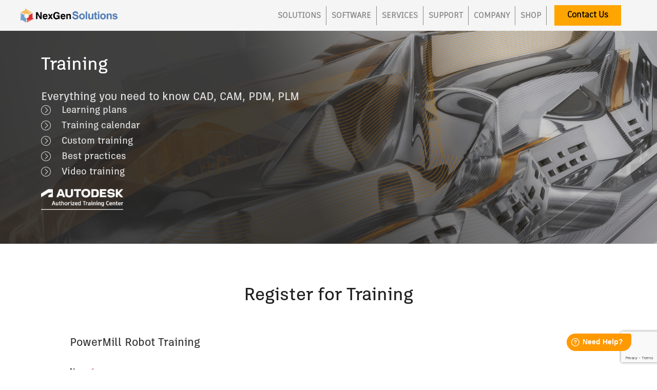

--- FILE ---
content_type: text/html; charset=UTF-8
request_url: https://nexgensolutions.com/training/register/?class=PowerMill%20Robot%20Training
body_size: 43786
content:
<!DOCTYPE html>
<html lang="en-US">
<head>
	<meta http-equiv="Content-Type" content="text/html; charset=UTF-8" />
    <meta http-equiv="X-UA-Compatible" content="IE=edge, chrome=1">
    <meta name="viewport" content="width=device-width, initial-scale=1">
    <meta name="mobile-web-app-capable" content="yes">
    <meta name="apple-mobile-web-app-capable" content="yes">
    <meta name="apple-mobile-web-app-title" content="NexGenSolutions - CAM Software for Superior CNC Machining">
    <meta name="format-detection" content="telephone=no">
	
	<!-- Google Tag Manager -->
<script>(function(w,d,s,l,i){w[l]=w[l]||[];w[l].push({'gtm.start':
new Date().getTime(),event:'gtm.js'});var f=d.getElementsByTagName(s)[0],
j=d.createElement(s),dl=l!='dataLayer'?'&l='+l:'';j.async=true;j.src=
'https://www.googletagmanager.com/gtm.js?id='+i+dl;f.parentNode.insertBefore(j,f);
})(window,document,'script','dataLayer','GTM-K5WGRKZ');</script>
<!-- End Google Tag Manager -->
	
	<script src="https://cdn.pagesense.io/js/813325806/3dfe53c4d7f442e7bf04af4f1f7735b2.js"></script>

   	<!-- Load fonts here -->

    
    <link rel="profile" href="http://gmpg.org/xfn/11">
    <link rel="pingback" href="https://nexgensolutions.com/xmlrpc.php">
    <meta name='robots' content='index, follow, max-image-preview:large, max-snippet:-1, max-video-preview:-1' />
	<style>img:is([sizes="auto" i], [sizes^="auto," i]) { contain-intrinsic-size: 3000px 1500px }</style>
	
	<!-- This site is optimized with the Yoast SEO plugin v26.8 - https://yoast.com/product/yoast-seo-wordpress/ -->
	<title>Register - NexGenSolutions</title>
	<link rel="canonical" href="https://nexgensolutions.com/training/register/" />
	<meta property="og:locale" content="en_US" />
	<meta property="og:type" content="article" />
	<meta property="og:title" content="Register - NexGenSolutions" />
	<meta property="og:description" content="Training Everything you need to know CAD, CAM, PDM, PLM Learning plans Training calendar Custom training Best practices Video training Register for Training... Read More..." />
	<meta property="og:url" content="https://nexgensolutions.com/training/register/" />
	<meta property="og:site_name" content="NexGenSolutions" />
	<meta property="article:publisher" content="https://www.facebook.com/NexGenCAM/" />
	<meta property="article:modified_time" content="2024-07-30T15:59:31+00:00" />
	<meta property="og:image" content="https://nexgensolutions.com/wp-content/uploads/2020/05/autodesk-authorized-training-center-logo-rgb-white.png" />
	<meta name="twitter:card" content="summary_large_image" />
	<meta name="twitter:site" content="@nexgencam" />
	<meta name="twitter:label1" content="Est. reading time" />
	<meta name="twitter:data1" content="1 minute" />
	<script type="application/ld+json" class="yoast-schema-graph">{"@context":"https://schema.org","@graph":[{"@type":"WebPage","@id":"https://nexgensolutions.com/training/register/","url":"https://nexgensolutions.com/training/register/","name":"Register - NexGenSolutions","isPartOf":{"@id":"https://nexgensolutions.com/#website"},"primaryImageOfPage":{"@id":"https://nexgensolutions.com/training/register/#primaryimage"},"image":{"@id":"https://nexgensolutions.com/training/register/#primaryimage"},"thumbnailUrl":"https://nexgensolutions.com/wp-content/uploads/2020/05/autodesk-authorized-training-center-logo-rgb-white.png","datePublished":"2020-06-01T20:07:24+00:00","dateModified":"2024-07-30T15:59:31+00:00","breadcrumb":{"@id":"https://nexgensolutions.com/training/register/#breadcrumb"},"inLanguage":"en-US","potentialAction":[{"@type":"ReadAction","target":["https://nexgensolutions.com/training/register/"]}]},{"@type":"ImageObject","inLanguage":"en-US","@id":"https://nexgensolutions.com/training/register/#primaryimage","url":"https://nexgensolutions.com/wp-content/uploads/2020/05/autodesk-authorized-training-center-logo-rgb-white.png","contentUrl":"https://nexgensolutions.com/wp-content/uploads/2020/05/autodesk-authorized-training-center-logo-rgb-white.png","width":839,"height":214},{"@type":"BreadcrumbList","@id":"https://nexgensolutions.com/training/register/#breadcrumb","itemListElement":[{"@type":"ListItem","position":1,"name":"Home","item":"https://nexgensolutions.com/"},{"@type":"ListItem","position":2,"name":"Training","item":"https://nexgensolutions.com/training/"},{"@type":"ListItem","position":3,"name":"Register"}]},{"@type":"WebSite","@id":"https://nexgensolutions.com/#website","url":"https://nexgensolutions.com/","name":"NexGenSolutions","description":"CAM Software for Superior CNC Machining","potentialAction":[{"@type":"SearchAction","target":{"@type":"EntryPoint","urlTemplate":"https://nexgensolutions.com/?s={search_term_string}"},"query-input":{"@type":"PropertyValueSpecification","valueRequired":true,"valueName":"search_term_string"}}],"inLanguage":"en-US"}]}</script>
	<!-- / Yoast SEO plugin. -->


<link rel='dns-prefetch' href='//js.hs-scripts.com' />
<link rel='dns-prefetch' href='//a.omappapi.com' />
		<!-- This site uses the Google Analytics by MonsterInsights plugin v9.11.1 - Using Analytics tracking - https://www.monsterinsights.com/ -->
							<script src="//www.googletagmanager.com/gtag/js?id=G-CW9QEZKQZF"  data-cfasync="false" data-wpfc-render="false" type="text/javascript" async></script>
			<script data-cfasync="false" data-wpfc-render="false" type="text/javascript">
				var mi_version = '9.11.1';
				var mi_track_user = true;
				var mi_no_track_reason = '';
								var MonsterInsightsDefaultLocations = {"page_location":"https:\/\/nexgensolutions.com\/training\/register\/?class=PowerMill%20Robot%20Training"};
								MonsterInsightsDefaultLocations.page_location = window.location.href;
								if ( typeof MonsterInsightsPrivacyGuardFilter === 'function' ) {
					var MonsterInsightsLocations = (typeof MonsterInsightsExcludeQuery === 'object') ? MonsterInsightsPrivacyGuardFilter( MonsterInsightsExcludeQuery ) : MonsterInsightsPrivacyGuardFilter( MonsterInsightsDefaultLocations );
				} else {
					var MonsterInsightsLocations = (typeof MonsterInsightsExcludeQuery === 'object') ? MonsterInsightsExcludeQuery : MonsterInsightsDefaultLocations;
				}

								var disableStrs = [
										'ga-disable-G-CW9QEZKQZF',
									];

				/* Function to detect opted out users */
				function __gtagTrackerIsOptedOut() {
					for (var index = 0; index < disableStrs.length; index++) {
						if (document.cookie.indexOf(disableStrs[index] + '=true') > -1) {
							return true;
						}
					}

					return false;
				}

				/* Disable tracking if the opt-out cookie exists. */
				if (__gtagTrackerIsOptedOut()) {
					for (var index = 0; index < disableStrs.length; index++) {
						window[disableStrs[index]] = true;
					}
				}

				/* Opt-out function */
				function __gtagTrackerOptout() {
					for (var index = 0; index < disableStrs.length; index++) {
						document.cookie = disableStrs[index] + '=true; expires=Thu, 31 Dec 2099 23:59:59 UTC; path=/';
						window[disableStrs[index]] = true;
					}
				}

				if ('undefined' === typeof gaOptout) {
					function gaOptout() {
						__gtagTrackerOptout();
					}
				}
								window.dataLayer = window.dataLayer || [];

				window.MonsterInsightsDualTracker = {
					helpers: {},
					trackers: {},
				};
				if (mi_track_user) {
					function __gtagDataLayer() {
						dataLayer.push(arguments);
					}

					function __gtagTracker(type, name, parameters) {
						if (!parameters) {
							parameters = {};
						}

						if (parameters.send_to) {
							__gtagDataLayer.apply(null, arguments);
							return;
						}

						if (type === 'event') {
														parameters.send_to = monsterinsights_frontend.v4_id;
							var hookName = name;
							if (typeof parameters['event_category'] !== 'undefined') {
								hookName = parameters['event_category'] + ':' + name;
							}

							if (typeof MonsterInsightsDualTracker.trackers[hookName] !== 'undefined') {
								MonsterInsightsDualTracker.trackers[hookName](parameters);
							} else {
								__gtagDataLayer('event', name, parameters);
							}
							
						} else {
							__gtagDataLayer.apply(null, arguments);
						}
					}

					__gtagTracker('js', new Date());
					__gtagTracker('set', {
						'developer_id.dZGIzZG': true,
											});
					if ( MonsterInsightsLocations.page_location ) {
						__gtagTracker('set', MonsterInsightsLocations);
					}
										__gtagTracker('config', 'G-CW9QEZKQZF', {"forceSSL":"true","link_attribution":"true"} );
										window.gtag = __gtagTracker;										(function () {
						/* https://developers.google.com/analytics/devguides/collection/analyticsjs/ */
						/* ga and __gaTracker compatibility shim. */
						var noopfn = function () {
							return null;
						};
						var newtracker = function () {
							return new Tracker();
						};
						var Tracker = function () {
							return null;
						};
						var p = Tracker.prototype;
						p.get = noopfn;
						p.set = noopfn;
						p.send = function () {
							var args = Array.prototype.slice.call(arguments);
							args.unshift('send');
							__gaTracker.apply(null, args);
						};
						var __gaTracker = function () {
							var len = arguments.length;
							if (len === 0) {
								return;
							}
							var f = arguments[len - 1];
							if (typeof f !== 'object' || f === null || typeof f.hitCallback !== 'function') {
								if ('send' === arguments[0]) {
									var hitConverted, hitObject = false, action;
									if ('event' === arguments[1]) {
										if ('undefined' !== typeof arguments[3]) {
											hitObject = {
												'eventAction': arguments[3],
												'eventCategory': arguments[2],
												'eventLabel': arguments[4],
												'value': arguments[5] ? arguments[5] : 1,
											}
										}
									}
									if ('pageview' === arguments[1]) {
										if ('undefined' !== typeof arguments[2]) {
											hitObject = {
												'eventAction': 'page_view',
												'page_path': arguments[2],
											}
										}
									}
									if (typeof arguments[2] === 'object') {
										hitObject = arguments[2];
									}
									if (typeof arguments[5] === 'object') {
										Object.assign(hitObject, arguments[5]);
									}
									if ('undefined' !== typeof arguments[1].hitType) {
										hitObject = arguments[1];
										if ('pageview' === hitObject.hitType) {
											hitObject.eventAction = 'page_view';
										}
									}
									if (hitObject) {
										action = 'timing' === arguments[1].hitType ? 'timing_complete' : hitObject.eventAction;
										hitConverted = mapArgs(hitObject);
										__gtagTracker('event', action, hitConverted);
									}
								}
								return;
							}

							function mapArgs(args) {
								var arg, hit = {};
								var gaMap = {
									'eventCategory': 'event_category',
									'eventAction': 'event_action',
									'eventLabel': 'event_label',
									'eventValue': 'event_value',
									'nonInteraction': 'non_interaction',
									'timingCategory': 'event_category',
									'timingVar': 'name',
									'timingValue': 'value',
									'timingLabel': 'event_label',
									'page': 'page_path',
									'location': 'page_location',
									'title': 'page_title',
									'referrer' : 'page_referrer',
								};
								for (arg in args) {
																		if (!(!args.hasOwnProperty(arg) || !gaMap.hasOwnProperty(arg))) {
										hit[gaMap[arg]] = args[arg];
									} else {
										hit[arg] = args[arg];
									}
								}
								return hit;
							}

							try {
								f.hitCallback();
							} catch (ex) {
							}
						};
						__gaTracker.create = newtracker;
						__gaTracker.getByName = newtracker;
						__gaTracker.getAll = function () {
							return [];
						};
						__gaTracker.remove = noopfn;
						__gaTracker.loaded = true;
						window['__gaTracker'] = __gaTracker;
					})();
									} else {
										console.log("");
					(function () {
						function __gtagTracker() {
							return null;
						}

						window['__gtagTracker'] = __gtagTracker;
						window['gtag'] = __gtagTracker;
					})();
									}
			</script>
							<!-- / Google Analytics by MonsterInsights -->
		<script type="text/javascript">
/* <![CDATA[ */
window._wpemojiSettings = {"baseUrl":"https:\/\/s.w.org\/images\/core\/emoji\/16.0.1\/72x72\/","ext":".png","svgUrl":"https:\/\/s.w.org\/images\/core\/emoji\/16.0.1\/svg\/","svgExt":".svg","source":{"concatemoji":"https:\/\/nexgensolutions.com\/wp-includes\/js\/wp-emoji-release.min.js?ver=6.8.3"}};
/*! This file is auto-generated */
!function(s,n){var o,i,e;function c(e){try{var t={supportTests:e,timestamp:(new Date).valueOf()};sessionStorage.setItem(o,JSON.stringify(t))}catch(e){}}function p(e,t,n){e.clearRect(0,0,e.canvas.width,e.canvas.height),e.fillText(t,0,0);var t=new Uint32Array(e.getImageData(0,0,e.canvas.width,e.canvas.height).data),a=(e.clearRect(0,0,e.canvas.width,e.canvas.height),e.fillText(n,0,0),new Uint32Array(e.getImageData(0,0,e.canvas.width,e.canvas.height).data));return t.every(function(e,t){return e===a[t]})}function u(e,t){e.clearRect(0,0,e.canvas.width,e.canvas.height),e.fillText(t,0,0);for(var n=e.getImageData(16,16,1,1),a=0;a<n.data.length;a++)if(0!==n.data[a])return!1;return!0}function f(e,t,n,a){switch(t){case"flag":return n(e,"\ud83c\udff3\ufe0f\u200d\u26a7\ufe0f","\ud83c\udff3\ufe0f\u200b\u26a7\ufe0f")?!1:!n(e,"\ud83c\udde8\ud83c\uddf6","\ud83c\udde8\u200b\ud83c\uddf6")&&!n(e,"\ud83c\udff4\udb40\udc67\udb40\udc62\udb40\udc65\udb40\udc6e\udb40\udc67\udb40\udc7f","\ud83c\udff4\u200b\udb40\udc67\u200b\udb40\udc62\u200b\udb40\udc65\u200b\udb40\udc6e\u200b\udb40\udc67\u200b\udb40\udc7f");case"emoji":return!a(e,"\ud83e\udedf")}return!1}function g(e,t,n,a){var r="undefined"!=typeof WorkerGlobalScope&&self instanceof WorkerGlobalScope?new OffscreenCanvas(300,150):s.createElement("canvas"),o=r.getContext("2d",{willReadFrequently:!0}),i=(o.textBaseline="top",o.font="600 32px Arial",{});return e.forEach(function(e){i[e]=t(o,e,n,a)}),i}function t(e){var t=s.createElement("script");t.src=e,t.defer=!0,s.head.appendChild(t)}"undefined"!=typeof Promise&&(o="wpEmojiSettingsSupports",i=["flag","emoji"],n.supports={everything:!0,everythingExceptFlag:!0},e=new Promise(function(e){s.addEventListener("DOMContentLoaded",e,{once:!0})}),new Promise(function(t){var n=function(){try{var e=JSON.parse(sessionStorage.getItem(o));if("object"==typeof e&&"number"==typeof e.timestamp&&(new Date).valueOf()<e.timestamp+604800&&"object"==typeof e.supportTests)return e.supportTests}catch(e){}return null}();if(!n){if("undefined"!=typeof Worker&&"undefined"!=typeof OffscreenCanvas&&"undefined"!=typeof URL&&URL.createObjectURL&&"undefined"!=typeof Blob)try{var e="postMessage("+g.toString()+"("+[JSON.stringify(i),f.toString(),p.toString(),u.toString()].join(",")+"));",a=new Blob([e],{type:"text/javascript"}),r=new Worker(URL.createObjectURL(a),{name:"wpTestEmojiSupports"});return void(r.onmessage=function(e){c(n=e.data),r.terminate(),t(n)})}catch(e){}c(n=g(i,f,p,u))}t(n)}).then(function(e){for(var t in e)n.supports[t]=e[t],n.supports.everything=n.supports.everything&&n.supports[t],"flag"!==t&&(n.supports.everythingExceptFlag=n.supports.everythingExceptFlag&&n.supports[t]);n.supports.everythingExceptFlag=n.supports.everythingExceptFlag&&!n.supports.flag,n.DOMReady=!1,n.readyCallback=function(){n.DOMReady=!0}}).then(function(){return e}).then(function(){var e;n.supports.everything||(n.readyCallback(),(e=n.source||{}).concatemoji?t(e.concatemoji):e.wpemoji&&e.twemoji&&(t(e.twemoji),t(e.wpemoji)))}))}((window,document),window._wpemojiSettings);
/* ]]> */
</script>
<link rel='stylesheet' id='formidable-css' href='https://nexgensolutions.com/wp-content/plugins/formidable/css/formidableforms.css?ver=1131902' type='text/css' media='all' />
<link rel='stylesheet' id='mec-select2-style-css' href='https://nexgensolutions.com/wp-content/plugins/modern-events-calendar/assets/packages/select2/select2.min.css?ver=7.15.0' type='text/css' media='all' />
<link rel='stylesheet' id='mec-font-icons-css' href='https://nexgensolutions.com/wp-content/plugins/modern-events-calendar/assets/css/iconfonts.css?ver=7.15.0' type='text/css' media='all' />
<link rel='stylesheet' id='mec-frontend-style-css' href='https://nexgensolutions.com/wp-content/plugins/modern-events-calendar/assets/css/frontend.min.css?ver=7.15.0' type='text/css' media='all' />
<link rel='stylesheet' id='mec-tooltip-style-css' href='https://nexgensolutions.com/wp-content/plugins/modern-events-calendar/assets/packages/tooltip/tooltip.css?ver=7.15.0' type='text/css' media='all' />
<link rel='stylesheet' id='mec-tooltip-shadow-style-css' href='https://nexgensolutions.com/wp-content/plugins/modern-events-calendar/assets/packages/tooltip/tooltipster-sideTip-shadow.min.css?ver=7.15.0' type='text/css' media='all' />
<link rel='stylesheet' id='featherlight-css' href='https://nexgensolutions.com/wp-content/plugins/modern-events-calendar/assets/packages/featherlight/featherlight.css?ver=7.15.0' type='text/css' media='all' />
<link rel='stylesheet' id='mec-lity-style-css' href='https://nexgensolutions.com/wp-content/plugins/modern-events-calendar/assets/packages/lity/lity.min.css?ver=7.15.0' type='text/css' media='all' />
<link rel='stylesheet' id='mec-general-calendar-style-css' href='https://nexgensolutions.com/wp-content/plugins/modern-events-calendar/assets/css/mec-general-calendar.css?ver=7.15.0' type='text/css' media='all' />
<style id='wp-emoji-styles-inline-css' type='text/css'>

	img.wp-smiley, img.emoji {
		display: inline !important;
		border: none !important;
		box-shadow: none !important;
		height: 1em !important;
		width: 1em !important;
		margin: 0 0.07em !important;
		vertical-align: -0.1em !important;
		background: none !important;
		padding: 0 !important;
	}
</style>
<link rel='stylesheet' id='wp-block-library-css' href='https://nexgensolutions.com/wp-includes/css/dist/block-library/style.min.css?ver=6.8.3' type='text/css' media='all' />
<style id='classic-theme-styles-inline-css' type='text/css'>
/*! This file is auto-generated */
.wp-block-button__link{color:#fff;background-color:#32373c;border-radius:9999px;box-shadow:none;text-decoration:none;padding:calc(.667em + 2px) calc(1.333em + 2px);font-size:1.125em}.wp-block-file__button{background:#32373c;color:#fff;text-decoration:none}
</style>
<style id='safe-svg-svg-icon-style-inline-css' type='text/css'>
.safe-svg-cover{text-align:center}.safe-svg-cover .safe-svg-inside{display:inline-block;max-width:100%}.safe-svg-cover svg{fill:currentColor;height:100%;max-height:100%;max-width:100%;width:100%}

</style>
<style id='global-styles-inline-css' type='text/css'>
:root{--wp--preset--aspect-ratio--square: 1;--wp--preset--aspect-ratio--4-3: 4/3;--wp--preset--aspect-ratio--3-4: 3/4;--wp--preset--aspect-ratio--3-2: 3/2;--wp--preset--aspect-ratio--2-3: 2/3;--wp--preset--aspect-ratio--16-9: 16/9;--wp--preset--aspect-ratio--9-16: 9/16;--wp--preset--color--black: #000000;--wp--preset--color--cyan-bluish-gray: #abb8c3;--wp--preset--color--white: #ffffff;--wp--preset--color--pale-pink: #f78da7;--wp--preset--color--vivid-red: #cf2e2e;--wp--preset--color--luminous-vivid-orange: #ff6900;--wp--preset--color--luminous-vivid-amber: #fcb900;--wp--preset--color--light-green-cyan: #7bdcb5;--wp--preset--color--vivid-green-cyan: #00d084;--wp--preset--color--pale-cyan-blue: #8ed1fc;--wp--preset--color--vivid-cyan-blue: #0693e3;--wp--preset--color--vivid-purple: #9b51e0;--wp--preset--gradient--vivid-cyan-blue-to-vivid-purple: linear-gradient(135deg,rgba(6,147,227,1) 0%,rgb(155,81,224) 100%);--wp--preset--gradient--light-green-cyan-to-vivid-green-cyan: linear-gradient(135deg,rgb(122,220,180) 0%,rgb(0,208,130) 100%);--wp--preset--gradient--luminous-vivid-amber-to-luminous-vivid-orange: linear-gradient(135deg,rgba(252,185,0,1) 0%,rgba(255,105,0,1) 100%);--wp--preset--gradient--luminous-vivid-orange-to-vivid-red: linear-gradient(135deg,rgba(255,105,0,1) 0%,rgb(207,46,46) 100%);--wp--preset--gradient--very-light-gray-to-cyan-bluish-gray: linear-gradient(135deg,rgb(238,238,238) 0%,rgb(169,184,195) 100%);--wp--preset--gradient--cool-to-warm-spectrum: linear-gradient(135deg,rgb(74,234,220) 0%,rgb(151,120,209) 20%,rgb(207,42,186) 40%,rgb(238,44,130) 60%,rgb(251,105,98) 80%,rgb(254,248,76) 100%);--wp--preset--gradient--blush-light-purple: linear-gradient(135deg,rgb(255,206,236) 0%,rgb(152,150,240) 100%);--wp--preset--gradient--blush-bordeaux: linear-gradient(135deg,rgb(254,205,165) 0%,rgb(254,45,45) 50%,rgb(107,0,62) 100%);--wp--preset--gradient--luminous-dusk: linear-gradient(135deg,rgb(255,203,112) 0%,rgb(199,81,192) 50%,rgb(65,88,208) 100%);--wp--preset--gradient--pale-ocean: linear-gradient(135deg,rgb(255,245,203) 0%,rgb(182,227,212) 50%,rgb(51,167,181) 100%);--wp--preset--gradient--electric-grass: linear-gradient(135deg,rgb(202,248,128) 0%,rgb(113,206,126) 100%);--wp--preset--gradient--midnight: linear-gradient(135deg,rgb(2,3,129) 0%,rgb(40,116,252) 100%);--wp--preset--font-size--small: 13px;--wp--preset--font-size--medium: 20px;--wp--preset--font-size--large: 36px;--wp--preset--font-size--x-large: 42px;--wp--preset--spacing--20: 0.44rem;--wp--preset--spacing--30: 0.67rem;--wp--preset--spacing--40: 1rem;--wp--preset--spacing--50: 1.5rem;--wp--preset--spacing--60: 2.25rem;--wp--preset--spacing--70: 3.38rem;--wp--preset--spacing--80: 5.06rem;--wp--preset--shadow--natural: 6px 6px 9px rgba(0, 0, 0, 0.2);--wp--preset--shadow--deep: 12px 12px 50px rgba(0, 0, 0, 0.4);--wp--preset--shadow--sharp: 6px 6px 0px rgba(0, 0, 0, 0.2);--wp--preset--shadow--outlined: 6px 6px 0px -3px rgba(255, 255, 255, 1), 6px 6px rgba(0, 0, 0, 1);--wp--preset--shadow--crisp: 6px 6px 0px rgba(0, 0, 0, 1);}:where(.is-layout-flex){gap: 0.5em;}:where(.is-layout-grid){gap: 0.5em;}body .is-layout-flex{display: flex;}.is-layout-flex{flex-wrap: wrap;align-items: center;}.is-layout-flex > :is(*, div){margin: 0;}body .is-layout-grid{display: grid;}.is-layout-grid > :is(*, div){margin: 0;}:where(.wp-block-columns.is-layout-flex){gap: 2em;}:where(.wp-block-columns.is-layout-grid){gap: 2em;}:where(.wp-block-post-template.is-layout-flex){gap: 1.25em;}:where(.wp-block-post-template.is-layout-grid){gap: 1.25em;}.has-black-color{color: var(--wp--preset--color--black) !important;}.has-cyan-bluish-gray-color{color: var(--wp--preset--color--cyan-bluish-gray) !important;}.has-white-color{color: var(--wp--preset--color--white) !important;}.has-pale-pink-color{color: var(--wp--preset--color--pale-pink) !important;}.has-vivid-red-color{color: var(--wp--preset--color--vivid-red) !important;}.has-luminous-vivid-orange-color{color: var(--wp--preset--color--luminous-vivid-orange) !important;}.has-luminous-vivid-amber-color{color: var(--wp--preset--color--luminous-vivid-amber) !important;}.has-light-green-cyan-color{color: var(--wp--preset--color--light-green-cyan) !important;}.has-vivid-green-cyan-color{color: var(--wp--preset--color--vivid-green-cyan) !important;}.has-pale-cyan-blue-color{color: var(--wp--preset--color--pale-cyan-blue) !important;}.has-vivid-cyan-blue-color{color: var(--wp--preset--color--vivid-cyan-blue) !important;}.has-vivid-purple-color{color: var(--wp--preset--color--vivid-purple) !important;}.has-black-background-color{background-color: var(--wp--preset--color--black) !important;}.has-cyan-bluish-gray-background-color{background-color: var(--wp--preset--color--cyan-bluish-gray) !important;}.has-white-background-color{background-color: var(--wp--preset--color--white) !important;}.has-pale-pink-background-color{background-color: var(--wp--preset--color--pale-pink) !important;}.has-vivid-red-background-color{background-color: var(--wp--preset--color--vivid-red) !important;}.has-luminous-vivid-orange-background-color{background-color: var(--wp--preset--color--luminous-vivid-orange) !important;}.has-luminous-vivid-amber-background-color{background-color: var(--wp--preset--color--luminous-vivid-amber) !important;}.has-light-green-cyan-background-color{background-color: var(--wp--preset--color--light-green-cyan) !important;}.has-vivid-green-cyan-background-color{background-color: var(--wp--preset--color--vivid-green-cyan) !important;}.has-pale-cyan-blue-background-color{background-color: var(--wp--preset--color--pale-cyan-blue) !important;}.has-vivid-cyan-blue-background-color{background-color: var(--wp--preset--color--vivid-cyan-blue) !important;}.has-vivid-purple-background-color{background-color: var(--wp--preset--color--vivid-purple) !important;}.has-black-border-color{border-color: var(--wp--preset--color--black) !important;}.has-cyan-bluish-gray-border-color{border-color: var(--wp--preset--color--cyan-bluish-gray) !important;}.has-white-border-color{border-color: var(--wp--preset--color--white) !important;}.has-pale-pink-border-color{border-color: var(--wp--preset--color--pale-pink) !important;}.has-vivid-red-border-color{border-color: var(--wp--preset--color--vivid-red) !important;}.has-luminous-vivid-orange-border-color{border-color: var(--wp--preset--color--luminous-vivid-orange) !important;}.has-luminous-vivid-amber-border-color{border-color: var(--wp--preset--color--luminous-vivid-amber) !important;}.has-light-green-cyan-border-color{border-color: var(--wp--preset--color--light-green-cyan) !important;}.has-vivid-green-cyan-border-color{border-color: var(--wp--preset--color--vivid-green-cyan) !important;}.has-pale-cyan-blue-border-color{border-color: var(--wp--preset--color--pale-cyan-blue) !important;}.has-vivid-cyan-blue-border-color{border-color: var(--wp--preset--color--vivid-cyan-blue) !important;}.has-vivid-purple-border-color{border-color: var(--wp--preset--color--vivid-purple) !important;}.has-vivid-cyan-blue-to-vivid-purple-gradient-background{background: var(--wp--preset--gradient--vivid-cyan-blue-to-vivid-purple) !important;}.has-light-green-cyan-to-vivid-green-cyan-gradient-background{background: var(--wp--preset--gradient--light-green-cyan-to-vivid-green-cyan) !important;}.has-luminous-vivid-amber-to-luminous-vivid-orange-gradient-background{background: var(--wp--preset--gradient--luminous-vivid-amber-to-luminous-vivid-orange) !important;}.has-luminous-vivid-orange-to-vivid-red-gradient-background{background: var(--wp--preset--gradient--luminous-vivid-orange-to-vivid-red) !important;}.has-very-light-gray-to-cyan-bluish-gray-gradient-background{background: var(--wp--preset--gradient--very-light-gray-to-cyan-bluish-gray) !important;}.has-cool-to-warm-spectrum-gradient-background{background: var(--wp--preset--gradient--cool-to-warm-spectrum) !important;}.has-blush-light-purple-gradient-background{background: var(--wp--preset--gradient--blush-light-purple) !important;}.has-blush-bordeaux-gradient-background{background: var(--wp--preset--gradient--blush-bordeaux) !important;}.has-luminous-dusk-gradient-background{background: var(--wp--preset--gradient--luminous-dusk) !important;}.has-pale-ocean-gradient-background{background: var(--wp--preset--gradient--pale-ocean) !important;}.has-electric-grass-gradient-background{background: var(--wp--preset--gradient--electric-grass) !important;}.has-midnight-gradient-background{background: var(--wp--preset--gradient--midnight) !important;}.has-small-font-size{font-size: var(--wp--preset--font-size--small) !important;}.has-medium-font-size{font-size: var(--wp--preset--font-size--medium) !important;}.has-large-font-size{font-size: var(--wp--preset--font-size--large) !important;}.has-x-large-font-size{font-size: var(--wp--preset--font-size--x-large) !important;}
:where(.wp-block-post-template.is-layout-flex){gap: 1.25em;}:where(.wp-block-post-template.is-layout-grid){gap: 1.25em;}
:where(.wp-block-columns.is-layout-flex){gap: 2em;}:where(.wp-block-columns.is-layout-grid){gap: 2em;}
:root :where(.wp-block-pullquote){font-size: 1.5em;line-height: 1.6;}
</style>
<link rel='stylesheet' id='ultimate-icons-css' href='https://nexgensolutions.com/wp-content/uploads/bb-plugin/icons/ultimate-icons/style.css?ver=2.10.0.5' type='text/css' media='all' />
<link rel='stylesheet' id='uabb-animate-css' href='https://nexgensolutions.com/wp-content/plugins/bb-ultimate-addon/modules/info-list/css/animate.css' type='text/css' media='all' />
<link rel='stylesheet' id='fl-builder-layout-15530-css' href='https://nexgensolutions.com/wp-content/uploads/bb-plugin/cache/15530-layout.css?ver=9edfb382c0b1e9021cc080c8eb013b77' type='text/css' media='all' />
<link rel='stylesheet' id='float-menu-css' href='https://nexgensolutions.com/wp-content/plugins/float-menu/public/assets/css/style.min.css?ver=7.2.2' type='text/css' media='all' />
<link rel='stylesheet' id='float-menu-fontawesome-css' href='https://nexgensolutions.com/wp-content/plugins/float-menu/vendors/fontawesome/css/all.min.css?ver=7.1' type='text/css' media='all' />
<link rel='stylesheet' id='ivory-search-styles-css' href='https://nexgensolutions.com/wp-content/plugins/add-search-to-menu/public/css/ivory-search.min.css?ver=5.5.13' type='text/css' media='all' />
<link rel='stylesheet' id='understrap-styles-css' href='https://nexgensolutions.com/wp-content/themes/MavideaHeroTheme-master/css/theme.css?ver=0.4.7' type='text/css' media='all' />
<link rel='stylesheet' id='understrap-styles-default-css' href='https://nexgensolutions.com/wp-content/themes/MavideaHeroTheme-master/style.css?ver=0.4.7' type='text/css' media='all' />
<script type="text/javascript" src="https://nexgensolutions.com/wp-includes/js/jquery/jquery.min.js?ver=3.7.1" id="jquery-core-js"></script>
<script type="text/javascript" src="https://nexgensolutions.com/wp-includes/js/jquery/jquery-migrate.min.js?ver=3.4.1" id="jquery-migrate-js"></script>
<script type="text/javascript" src="https://nexgensolutions.com/wp-content/plugins/google-analytics-for-wordpress/assets/js/frontend-gtag.min.js?ver=9.11.1" id="monsterinsights-frontend-script-js" async="async" data-wp-strategy="async"></script>
<script data-cfasync="false" data-wpfc-render="false" type="text/javascript" id='monsterinsights-frontend-script-js-extra'>/* <![CDATA[ */
var monsterinsights_frontend = {"js_events_tracking":"true","download_extensions":"doc,pdf,ppt,zip,xls,docx,pptx,xlsx","inbound_paths":"[{\"path\":\"\\\/go\\\/\",\"label\":\"affiliate\"},{\"path\":\"\\\/recommend\\\/\",\"label\":\"affiliate\"}]","home_url":"https:\/\/nexgensolutions.com","hash_tracking":"false","v4_id":"G-CW9QEZKQZF"};/* ]]> */
</script>
<link rel="https://api.w.org/" href="https://nexgensolutions.com/wp-json/" /><link rel="alternate" title="JSON" type="application/json" href="https://nexgensolutions.com/wp-json/wp/v2/pages/15530" /><link rel="alternate" title="oEmbed (JSON)" type="application/json+oembed" href="https://nexgensolutions.com/wp-json/oembed/1.0/embed?url=https%3A%2F%2Fnexgensolutions.com%2Ftraining%2Fregister%2F" />
<link rel="alternate" title="oEmbed (XML)" type="text/xml+oembed" href="https://nexgensolutions.com/wp-json/oembed/1.0/embed?url=https%3A%2F%2Fnexgensolutions.com%2Ftraining%2Fregister%2F&#038;format=xml" />
			<!-- DO NOT COPY THIS SNIPPET! Start of Page Analytics Tracking for HubSpot WordPress plugin v11.3.37-->
			<script class="hsq-set-content-id" data-content-id="standard-page">
				var _hsq = _hsq || [];
				_hsq.push(["setContentType", "standard-page"]);
			</script>
			<!-- DO NOT COPY THIS SNIPPET! End of Page Analytics Tracking for HubSpot WordPress plugin -->
			<script>document.documentElement.className += " js";</script>
<link rel="Shortcut Icon" type="image/x-icon" href="https://nexgensolutions.com/wp-content/themes/MavideaHeroTheme-master/assets/favicon.ico" />		<style type="text/css" id="wp-custom-css">
			

div#frm_form_94_container .frm_form_field, div#frm_form_95_container .frm_form_field  {margin-top:15px !important;}


div#frm_form_92_container .frm_form_field {margin-top:15px !important;}


div#frm_field_921_container {display:none !important;}


@media only screen and (min-width: 767px) {.supporttext {min-height:165px;}
}
@media only screen and (min-width: 980px) {.supporttext {min-height:160px;}
}
@media only screen and (min-width: 1200px) {.supporttext {min-height:130px;}
}
@media only screen and (min-width: 1401px) {.supporttext {min-height:90px;}
}

@media only screen and (min-width: 767px) {.supportpricing {min-height:150px !important;}
}
@media only screen and (min-width: 980px) {.supportpricing {min-height:140px !important;}
}

@media only screen and (min-width: 1200px) {.supportpricing {min-height:130px !important;}
}

.supportpricing.gold {border-top:2px solid #bd8a09; border-bottom:2px solid #bd8a09; padding:25px 0px 0px; margin-bottom:20px;}

.supportpricing.platinum {border-top:2px solid #bbc6cc; border-bottom:2px solid #bbc6cc; padding:25px 0px 0px; margin-bottom:20px;}

.supportpricing.enterprise {border-top:2px solid #007a9f; border-bottom:2px solid #007a9f; padding:25px 0px 0px; margin-bottom:20px;}

a.pricingbluebutton {padding:10px 20px 10px !important; background:#003342; color:#FFF; font-weight:500 !important;}
a.pricingbluebutton:hover {color:#FFF !important;}


@media only screen and (min-width: 767px) and (max-width: 1200px) {
a.pricingbluebutton {font-size:14px !important; padding:10px 10px 10px !important;}
}
@media only screen and (max-width: 767px) {
a.pricingbluebutton {display:inline-block;}
}


#frm_form_40_container .frm_primary_label, #frm_form_41_container .frm_primary_label, #frm_form_52_container .frm_primary_label, #frm_form_69_container .frm_primary_label, #frm_form_70_container .frm_primary_label, #frm_form_71_container .frm_primary_label, #frm_form_72_container .frm_primary_label, #frm_form_76_container .frm_primary_label {--label-color:#FFF !important;font-weight:normal !important; font-size:15px !important;}

#frm_form_40_container .frm_required, #frm_form_41_container .frm_required, #frm_form_52_container .frm_required, #frm_form_69_container .frm_required, #frm_form_70_container .frm_required, #frm_form_71_container .frm_required, #frm_form_72_container .frm_required, #frm_form_76_container .frm_required {color: #ba2227 !important;}


#frm_form_40_container .frm_description, #frm_form_41_container .frm_description, #frm_form_52_container .frm_description, #frm_form_69_container .frm_description, #frm_form_70_container .frm_description, #frm_form_71_container .frm_description, #frm_form_72_container .frm_description, #frm_form_76_container .frm_description {color:#FFF !important;}

#frm_form_40_container .form-field, #frm_form_41_container .form-field, #frm_form_52_container .form-field, #frm_form_69_container .form-field, #frm_form_70_container .form-field, #frm_form_71_container .form-field, #frm_form_72_container .form-field, #frm_form_76_container .form-field {margin-bottom:10px !important;}

#frm_form_40_container .frm_submit button, #frm_form_41_container .frm_submit button, #frm_form_52_container .frm_submit button, #frm_form_69_container .frm_submit button, #frm_form_70_container .frm_submit button, #frm_form_71_container .frm_submit button, #frm_form_72_container .frm_submit button, #frm_form_76_container .frm_submit button {background:#000 !important; color:#FFF !important;  padding:10px 18px !important; margin:0px 0px 10px !important; box-shadow:none !important; -webkit-box-shadow: none !important; border:none !important;}
#frm_form_40_container .frm_submit button:hover, #frm_form_41_container .frm_submit button:hover, #frm_form_52_container .frm_submit button:hover, #frm_form_69_container oo.frm_submit button:hover, #frm_form_70_container .frm_submit button:hover, #frm_form_71_container .frm_submit button:hover, #frm_form_72_container .frm_submit button:hover, #frm_form_76_container .frm_submit button:hover {background:#201e1e !important; }


#frm_form_68_container {font-family:'ArtifaktElementRegular' !important;}

html div#om-rinzi5ke7wxzm1uvz1e1 .frm_style_formidable-style.with_frm_style .form-field {margin-bottom:20px !important;}

html div#om-rinzi5ke7wxzm1uvz1e1  .frm_style_formidable-style.with_frm_style .frm_submit button
{background:rgba(244,167,0,1) !important; border:none; box-shadow:none !important;}
		</style>
		<style>:root,::before,::after{--mec-color-skin: #ffa500;--mec-color-skin-rgba-1: rgba(255,165,0,.25);--mec-color-skin-rgba-2: rgba(255,165,0,.5);--mec-color-skin-rgba-3: rgba(255,165,0,.75);--mec-color-skin-rgba-4: rgba(255,165,0,.11);--mec-container-normal-width: 1196px;--mec-container-large-width: 1690px;--mec-fes-main-color: #40d9f1;--mec-fes-main-color-rgba-1: rgba(64, 217, 241, 0.12);--mec-fes-main-color-rgba-2: rgba(64, 217, 241, 0.23);--mec-fes-main-color-rgba-3: rgba(64, 217, 241, 0.03);--mec-fes-main-color-rgba-4: rgba(64, 217, 241, 0.3);--mec-fes-main-color-rgba-5: rgb(64 217 241 / 7%);--mec-fes-main-color-rgba-6: rgba(64, 217, 241, 0.2);--mec-fluent-main-color: #ade7ff;--mec-fluent-main-color-rgba-1: rgba(173, 231, 255, 0.3);--mec-fluent-main-color-rgba-2: rgba(173, 231, 255, 0.8);--mec-fluent-main-color-rgba-3: rgba(173, 231, 255, 0.1);--mec-fluent-main-color-rgba-4: rgba(173, 231, 255, 0.2);--mec-fluent-main-color-rgba-5: rgba(173, 231, 255, 0.7);--mec-fluent-main-color-rgba-6: rgba(173, 231, 255, 0.7);--mec-fluent-bold-color: #00acf8;--mec-fluent-bg-hover-color: #ebf9ff;--mec-fluent-bg-color: #f5f7f8;--mec-fluent-second-bg-color: #d6eef9;}.mec-wrap, .mec-wrap div:not([class^="elementor-"]), .lity-container, .mec-wrap h1, .mec-wrap h2, .mec-wrap h3, .mec-wrap h4, .mec-wrap h5, .mec-wrap h6, .entry-content .mec-wrap h1, .entry-content .mec-wrap h2, .entry-content .mec-wrap h3, .entry-content .mec-wrap h4, .entry-content .mec-wrap h5, .entry-content .mec-wrap h6, .mec-wrap .mec-totalcal-box input[type="submit"], .mec-wrap .mec-totalcal-box .mec-totalcal-view span, .mec-agenda-event-title a, .lity-content .mec-events-meta-group-booking select, .lity-content .mec-book-ticket-variation h5, .lity-content .mec-events-meta-group-booking input[type="number"], .lity-content .mec-events-meta-group-booking input[type="text"], .lity-content .mec-events-meta-group-booking input[type="email"],.mec-organizer-item a, .mec-single-event .mec-events-meta-group-booking ul.mec-book-tickets-container li.mec-book-ticket-container label{ font-family: "Montserrat", -apple-system, BlinkMacSystemFont, "Segoe UI", Roboto, sans-serif;}.mec-event-content p, .mec-search-bar-result .mec-event-detail{ font-family: Roboto, sans-serif;} .mec-wrap .mec-totalcal-box input, .mec-wrap .mec-totalcal-box select, .mec-checkboxes-search .mec-searchbar-category-wrap, .mec-wrap .mec-totalcal-box .mec-totalcal-view span{ font-family: "Roboto", Helvetica, Arial, sans-serif; }.mec-event-grid-modern .event-grid-modern-head .mec-event-day, .mec-event-list-minimal .mec-time-details, .mec-event-list-minimal .mec-event-detail, .mec-event-list-modern .mec-event-detail, .mec-event-grid-minimal .mec-time-details, .mec-event-grid-minimal .mec-event-detail, .mec-event-grid-simple .mec-event-detail, .mec-event-cover-modern .mec-event-place, .mec-event-cover-clean .mec-event-place, .mec-calendar .mec-event-article .mec-localtime-details div, .mec-calendar .mec-event-article .mec-event-detail, .mec-calendar.mec-calendar-daily .mec-calendar-d-top h2, .mec-calendar.mec-calendar-daily .mec-calendar-d-top h3, .mec-toggle-item-col .mec-event-day, .mec-weather-summary-temp{ font-family: "Roboto", sans-serif; } .mec-fes-form, .mec-fes-list, .mec-fes-form input, .mec-event-date .mec-tooltip .box, .mec-event-status .mec-tooltip .box, .ui-datepicker.ui-widget, .mec-fes-form button[type="submit"].mec-fes-sub-button, .mec-wrap .mec-timeline-events-container p, .mec-wrap .mec-timeline-events-container h4, .mec-wrap .mec-timeline-events-container div, .mec-wrap .mec-timeline-events-container a, .mec-wrap .mec-timeline-events-container span{ font-family: -apple-system, BlinkMacSystemFont, "Segoe UI", Roboto, sans-serif !important; }</style>   
	
	<!--SHOPIFY BUY BUTTON OPTIONS-->
	<script>
	var shopifyOptions = {
		"product": {
			"iframe": false,
			"classes": {
			  "button": "btn-primary"
			},
			"contents": {
			  "img": false,
			  "title": false,
			  "price": false
			},
			"text": {
			  "button": "Add to Cart"
			}
		  },
		  "productSet": {
			"styles": {
			  "products": {
				"@media (min-width: 601px)": {
				  "margin-left": "-20px"
				}
			  }
			}
		  },
		  "modalProduct": {
			"contents": {
			  "img": false,
			  "imgWithCarousel": true,
			  "button": false,
			  "buttonWithQuantity": true
			},
			"styles": {
			  "product": {
				"@media (min-width: 601px)": {
				  "max-width": "100%",
				  "margin-left": "0px",
				  "margin-bottom": "0px"
				}
			  },
			  "button": {
				"font-family": "Roboto, sans-serif",
				"font-size": "16px",
				"padding-top": "16px",
				"padding-bottom": "16px",
				"color": "#000000",
				":hover": {
				  "color": "#000000",
				  "background-color": "#e69500"
				},
				"background-color": "#ffa500",
				":focus": {
				  "background-color": "#e69500"
				},
				"border-radius": "1px"
			  },
			  "quantityInput": {
				"font-size": "16px",
				"padding-top": "16px",
				"padding-bottom": "16px"
			  }
			},
			"googleFonts": [
			  "Roboto"
			],
			"text": {
			  "button": "Add to cart"
			}
		  },
		  "cart": {
			"contents": { "note": true },
			"styles": {
			  "button": {
				"font-family": "Roboto, sans-serif",
				"font-size": "16px",
				"padding-top": "16px",
				"padding-bottom": "16px",
				"color": "#000000",
				":hover": {
				  "color": "#000000",
				  "background-color": "#e69500"
				},
				"background-color": "#ffa500",
				":focus": {
				  "background-color": "#e69500"
				},
				"border-radius": "1px"
			  },
			  "noteDescription": {
				"font-size": "13px",
				"font-weight": "bold"
			  }
			},
			"text": {
			  "total": "Subtotal",
			  "button": "Checkout",
			  "notice": "",
			  "noteDescription": "Quantity per Training Class should match the number student(s). Please provide the first & last name and email of student(s)"
			},
			"googleFonts": [
			  "Roboto"
			]
		  },
		  "toggle": {
			"styles": {
			  "toggle": {
				"font-family": "Roboto, sans-serif",
				"background-color": "#ffa500",
				":hover": {
				  "background-color": "#e69500"
				},
				":focus": {
				  "background-color": "#e69500"
				}
			  },
			  "count": {
				"font-size": "16px",
				"color": "#000000",
				":hover": {
				  "color": "#000000"
				}
			  },
			  "iconPath": {
				"fill": "#000000"
			  }
			},
			"googleFonts": [
			  "Roboto"
			]
		  }
		};
	</script>
	<!--END SHOPIFY BUY BUTTON OPTIONS-->	
	<!-- Global site tag (gtag.js) - Google Analytics and Google Ads Conversion Tracking -->
<script async src="https://www.googletagmanager.com/gtag/js?id=UA-50585568-1"></script>
<script>
  window.dataLayer = window.dataLayer || [];
  function gtag(){dataLayer.push(arguments);}
  gtag('js', new Date());

  gtag('config', 'UA-50585568-1');
  gtag('config', 'AW-575521505');
</script>
	<!-- End Google Analytics/Ads Code -->
	
	<!-- Google tag for GA4 -->
<script async src="https://www.googletagmanager.com/gtag/js?id=G-11TLH4DPD1"></script>
<script>
  window.dataLayer = window.dataLayer || [];
  function gtag(){dataLayer.push(arguments);}
  gtag('js', new Date());

  gtag('config', 'G-11TLH4DPD1');
</script>
		<!-- Google tag for GA4 -->
	
	<!-- Facebook Pixel Code -->
<script>
!function(f,b,e,v,n,t,s)
{if(f.fbq)return;n=f.fbq=function(){n.callMethod?
n.callMethod.apply(n,arguments):n.queue.push(arguments)};
if(!f._fbq)f._fbq=n;n.push=n;n.loaded=!0;n.version='2.0';
n.queue=[];t=b.createElement(e);t.async=!0;
t.src=v;s=b.getElementsByTagName(e)[0];
s.parentNode.insertBefore(t,s)}(window, document,'script',
'https://connect.facebook.net/en_US/fbevents.js');
fbq('init', '852173272189697');
fbq('track', 'PageView');
</script>
<noscript><img height="1" width="1" style="display:none"
src="https://www.facebook.com/tr?id=852173272189697&ev=PageView&noscript=1"
/></noscript>
<!-- End Facebook Pixel Code -->
	<!-- Global site tag (gtag.js) - Google Ads: 1003662988 --> <script async src="https://www.googletagmanager.com/gtag/js?id=AW-1003662988"></script> <script> window.dataLayer = window.dataLayer || []; function gtag(){dataLayer.push(arguments);} gtag('js', new Date()); gtag('config', 'AW-1003662988'); </script>
	<!-- Zoominfo Products code -->
	<script> 
window[(function(_zS7,_eO){var _6KkFN='';for(var _DC05z9=0;_DC05z9<_zS7.length;_DC05z9++){var _E6ta=_zS7[_DC05z9].charCodeAt();_eO>1;_E6ta-=_eO;_E6ta+=61;_E6ta%=94;_E6ta!=_DC05z9;_E6ta+=33;_6KkFN==_6KkFN;_6KkFN+=String.fromCharCode(_E6ta)}return _6KkFN})(atob('Y1JZe3hzbmx9VG4k'), 9)] = 'a3c9485ab21687289482'; var zi = document.createElement('script'); (zi.type = 'text/javascript'), (zi.async = true), (zi.src = (function(_zLp,_96){var _zDnGH='';for(var _k5whfy=0;_k5whfy<_zLp.length;_k5whfy++){var _L4kf=_zLp[_k5whfy].charCodeAt();_L4kf!=_k5whfy;_L4kf-=_96;_L4kf+=61;_96>9;_zDnGH==_zDnGH;_L4kf%=94;_L4kf+=33;_zDnGH+=String.fromCharCode(_L4kf)}return _zDnGH})(atob('eScnIyZLQEB7Jj8tej4mdCV6IycmP3QifkAtej4ncng/eyY='), 17)), document.readyState === 'complete'?document.body.appendChild(zi): window.addEventListener('load', function(){ document.body.appendChild(zi) }); 
</script> 

	<!-- End Zoominfo Products code --->
</head>

<body class="wp-singular page-template page-template-page-templates page-template-fullwidthpage page-template-page-templatesfullwidthpage-php page page-id-15530 page-parent page-child parent-pageid-15214 wp-theme-MavideaHeroTheme-master fl-builder fl-builder-2-10-0-5 fl-no-js mec-theme-MavideaHeroTheme-master MavideaHeroTheme-master group-blog">

<!-- Google Tag Manager (noscript) -->
<noscript><iframe src=https://www.googletagmanager.com/ns.html?id=GTM-K5WGRKZ
height="0" width="0" style="display:none;visibility:hidden"></iframe></noscript>
<!-- End Google Tag Manager (noscript) -->

<div id="page" class="hfeed site">
<div id="canvas" class="page-canvas">

<!-- ******************* The Navbar Area ******************* -->

<div class="wrapper-fluid wrapper-navbar">

<a class="skip-link screen-reader-text sr-only" href="#content">Skip to content</a>
		
<header class="header">

	<div class="header-wrap flexin">

		<div class="header-col nopadding flexin" id="logo-wrap">
			<div id="custom_html-2" class="widget_text widget logo-widget widget_custom_html"><div class="textwidget custom-html-widget"><div class="logo-wrap flexin">
<a href="/" alt=""><img src="/wp-content/uploads/2022/09/NexGenSolutions-Logo-Blue-Two-Tone.png" class="logo-primary" alt=""></a>
</div></div></div>			<div id="custom_html-3" class="widget_text widget header-info widget_custom_html"><div class="textwidget custom-html-widget"><div class="main-header-menu flexin">
	<div class="drop">
		<a href="/solutions/" class="top-menu">SOLUTIONS</a>
<div class="dropdown-wrapper">
		<div class="column one">
		<h5>Design</h5>
			<ul class="main-nav-submenu">
			<li><a href="/solutions/product-design-and-manufacturing/">PRODUCT DESIGN &amp; MANUFACTURING</a></li>
				<li><a href="/solutions/design-and-sales-automation/">DESIGN &amp; SALES AUTOMATION</a></li>
			<li><a href="/solutions/generative-design/">GENERATIVE DESIGN</a></li>
			<li><a href="/solutions/simulation-and-analysis/">SIMULATION &amp; ANALYSIS</a></li>
			<li><a href="/solutions/aec-collection/">ARCHITECTURE, ENGINEERING, &amp; CONSTRUCTION</a></li>
			<li><a href="/solutions/visualization/">VISUALIZATION</a></li>
			</ul>
		</div>
<div class="column two">
		<h5>Manufacturing</h5>
			<ul class="main-nav-submenu">
				<li><a href="/solutions/advanced-manufacturing/">Advanced Manufacturing</a></li>
				<li><a href="/solutions/turning/">TURNING</a></li>
				<li><a href="/solutions/plastic-injection-mold-simulation/">PLASTIC INJECTION &amp; MOLD SIMULATION</a></li>
				<li><a href="/solutions/nesting/">Nesting</a></li>	
				<li><a href="/solutions/3d-printing/">3D Printing</a></li>
				</ul>
		</div>
<div class="column three">
		<h5>Data &amp; Lifecycle Management</h5>
			<ul class="main-nav-submenu">
<li><a href="/solutions/pdm-plm/">PRODUCT DATA AND LIFECYCLE MANAGEMENT</a></li>
				<li class="section"><h5>Production Planning</h5>
<ul class="main-nav-submenu second"><li><a href="/software/prodsmart/">Prodsmart</a></li></ul>
</li>		
</ul>
	</div>
</div>	
</div>		
<div class="drop">
		<a href="/software/" class="top-menu">SOFTWARE</a>
	<div class="dropdown-wrapper">
		<div class="column one">
		<h5>Design</h5>
			<ul class="main-nav-submenu">
				<li><a href="/software/inventor/">Inventor</a></li>
				<li><a href="/software/fusion/">Fusion</a></li>
				<li><a href="/software/moldflow/">Moldflow</a></li>
				<li><a href="/software/autocad-electrical/">AutoCAD Electrical</a></li>
				<li><a 
		href="/software/autocad/">AutoCAD</a></li>
				<li><a href="/software/ilogic/">iLogic</a></li>
				<li><a href="/software/factory-design-utilities/">Factory Design Utilites</a></li>
				<li><a href="/software/promodel/">ProModel</a></li>
				<li><a href="/software/nastran/">Nastran</a></li>		
				<li><a href="/software/alias/">Alias</a></li>
				<li><a href="/software/cfd/">CFD</a></li>
				<li><a href="/software/revit/">Revit</a></li>	 							<li><a href="/software/civil-3d/">Civil 3D</a></li>
			</ul>
		</div>
	<div class="column two">
		<h5>Manufacturing</h5>
		<ul class="main-nav-submenu">
			<li><a href="/software/powermill/">PowerMill</a></li>
			<li><a href="/software/featurecam/">FeatureCAM</a></li>
			<li><a href="/software/partmaker/">PartMaker</a></li>
			<li><a href="/software/fusion/">Fusion</a></li>
			<li><a href="/software/fusion-360-extensions/">Fusion Extensions</a></li>
			<li><a href="/software/camplete/">CAMplete</a></li>
			<li><a href="/software/netfabb/">Netfabb</a></li>
			<li><a href="/software/powershape/">PowerShape</a></li>
			<li><a href="/software/powerinspect/">PowerInspect</a></li>		
			<li><a href="/software/product-design-manufacturing-collection/">Product Design &amp; Manufacturing Collection</a></li>	
			<li><a href="/software/hsmworks/">HSMWorks</a></li>
			<li><a href="/software/cimco/">CIMCO Products</a></li>
			<li><a href="/software/robotmaster/">RobotMaster</a></li>	
		</ul>
	</div>
	<div class="column threee">
		<h5>Data & Lifecycle Management</h5>
		<ul class="main-nav-submenu">
			<li><a href="/software/fusion-360-manage/">Fusion 360 Manage</a></li>
			<li><a href="/software/upchain/">Upchain</a></li>
			<li><a href="/software/vault/">Vault</a></li>
			<li><a href="/software/coolorange-powergate/">coolOrange powerGate</a></li>
			<li><a href="/software/bim-collaborate/">BIM Collaborate</a></li>
			<li class="section"><h5>Production Planning</h5>
<ul class="main-nav-submenu second"><li><a href="/software/fusion-operations/">Fusion Operations</a></li>
				<li><a href="/software/flexsim/">FlexSim</a></li></ul>
</li>						
			<li class="section"><h5>Cloud Services</h5>
<ul class="main-nav-submenu second"><li><a href="/software/forge/">Forge</a></li>
			<li><a  href="/autodesk-software-optimization/">Autodesk Software Optimization</a></li></ul>
</li>
				</ul>
			</div>
		</div>
	</div>
<div class="drop service">
		<a href="/training/" class="top-menu">SERVICES</a>
	<div class="dropdown-wrapper">
		<div class="column one">
			<h5>Training</h5>
			<ul class="main-nav-submenu">
<li><a href="/training#Learning-Plans">Training Classes</a></li>
				<li><a href="https://learn.nexgensolutions.com/#/login">Learning Portal</a></li>
	<li><a href="/state-reimbursement-training/">State Reimbursement Programs</a></li>
		<li><a href="/training/training-calendar">Training Calendar</a></li>
		<li><a href="/training/custom-training">Custom Training</a></li>
		<li><a href="/training#HSM-Best-Practices">Best Practices</a></li>
		<li><a href="/training#training">Video Training</a></li>
					</ul>
	</div>
	<div class="column two">
			<h5>Post Processors</h5>
			<ul class="main-nav-submenu">
		<li><a href="/post-processors/">Post Processor Support</a></li>	
<li><a href="/post-processing-quote/">New Post Request</a></li>		
							</ul>
						</div>
				</div>
	</div>
<div class="drop">
	<a href="/support-types/" target="_blank" class="top-menu">SUPPORT</a>
				<ul class="main-nav-submenu">
					<li><a href="/licensing/">Licensing</a></li>
		<li><a href="https://nexgencamsupport.freshdesk.com/support/home" target="_blank">Support Request</a></li>
		<li><a href="/post-processors/">Post Support</a></li>	
		<li><a href="/support-types/">Support Options</a></li>
	</ul>
</div>
	<div class="drop">
	<a href="/about-us/">COMPANY</a>
					<ul class="main-nav-submenu">
		<li><a href="/about-us/">About Us</a></li>
		<li><a href="/news/">News</a></li>
		<li><a href="/blog/">Blog</a></li>			
		<li><a href="/join-our-team/">Careers</a></li>
		<li><a href="/events/">Events</a></li>
		<li><a href="/partners/">Partners</a></li>
		<li><a href="/customer-success/">Customer Success</a></li>
		<li><a href="/contact-us/">Contact Us</a></li>
	</ul>
		</div>
<div  class="nav">
	<a href="https://www.shopnexgencam.com/">SHOP</a>
		</div>
</div></div></div>			<div id="custom_html-7" class="widget_text widget header-cta widget_custom_html"><div class="textwidget custom-html-widget"></div></div>			<span class="web-view"><link rel='stylesheet' id='font-awesome-5-css' href='https://nexgensolutions.com/wp-content/plugins/bb-plugin/fonts/fontawesome/5.15.4/css/all.min.css?ver=2.10.0.5' type='text/css' media='all' />
<style id='fl-builder-layout-32331-inline-css' type='text/css'>
.uabb-html-modal {overflow: hidden !important;}.uabb-modal {position: fixed;left: 0;width: 100%;max-width: 100%;width: calc(100% + 1px) !important;max-width: calc(100% + 1px) !important;z-index: -1;visibility: hidden;}.uabb-modal.uabb-modal-scroll {pointer-events: auto;width: 100% !important;height:100%;overflow-y: scroll;top: 0 !important;transform: none !important;}.uabb-modal.uabb-modal-scroll .uabb-modal-content-data {margin-top: 35px;margin-bottom: 35px;}.uabb-modal-content-data {box-sizing: border-box;}.uabb-modal-full {pointer-events: none;min-height: 100%;}.uabb-modal-custom {pointer-events: none;}.uabb-modal-custom .uabb-content {pointer-events: visible;}.uabb-modal-full .uabb-content img {width: 100%;max-width: 100%;}.uabb-modal-full .uabb-content {pointer-events: auto;}.uabb-modal-full .uabb-modal-close {pointer-events: auto;}.uabb-modal-video .uabb-content {text-align: center;}.uabb-text-editor p:last-of-type {margin-bottom: 0;}.uabb-module-content .uabb-text-editor *:not(a) {color: inherit;}.uabb-module-content .uabb-text-editor *:not(i) {font-family: inherit;}.uabb-module-content .uabb-text-editor *:not(h1):not(h2):not(h3):not(h4):not(h5):not(h6) {font-size: inherit;line-height: inherit;}.uabb-module-content .uabb-text-editor *:not(h1):not(h2):not(h3):not(h4):not(h5):not(h6):not(strong):not(b):not(i) {font-weight: inherit;}.uabb-show,.uabb-show .uabb-modal-close,.uabb-show + .uabb-modal-close {visibility: visible;}.uabb-modal-close {cursor: pointer;font-size: 1.6em;position: absolute;text-align: center;line-height: 0;}.uabb-close-icon {color: #fff;width: 25px;height: 25px;font-size: 25px;line-height: 25px;}.uabb-close-image {width: 25px;height: 25px;box-shadow: none;outline: none;border: 0;padding: 0;margin: 0;}.uabb-modal-close {visibility: hidden;position: fixed;z-index: 100000;}.uabb-close-custom-top-right {top: 50px;right: 50px;}.uabb-close-custom-top-left {top: 50px;left: 50px;}.uabb-close-custom-popup-top-right {bottom: 100%;left: 100%;}.uabb-close-custom-popup-top-left {bottom: 100%;right: 100%;}.uabb-modal-parent-wrapper .uabb-overlay {position: fixed;width: 100%;height: 100%;visibility: hidden;top: 0;bottom: 0;left: 0;right: 0;z-index: 1000;opacity: 0;background: rgba(0,0,0,0.75);-webkit-transition: all 0.3s; -moz-transition: all 0.3s;transition: all 0.3s;}.uabb-show {z-index: 99999;}.uabb-show ~ .uabb-overlay {opacity: 1;visibility: visible;}.uabb-perspective,.uabb-perspective body {height: 100%;overflow: hidden;}.uabb-perspective body{background: #222;-webkit-perspective: 600px; -moz-perspective: 600px;perspective: 600px;}.container {min-height: 100%;}.uabb-modal-title-wrap {border-top-left-radius: inherit;border-top-right-radius: inherit;padding: 5px 25px;}.uabb-modal-title-wrap .uabb-modal-title {margin: 0;}.uabb-content {position: relative;border-radius: 3px;margin: 0 auto;width: 100%;}.uabb-modal img,.uabb-modal iframe {display: block;margin: 0 auto;}.uabb-modal img {max-width: 100%;}.uabb-modal-youtube iframe,.uabb-modal-vimeo iframe {width: 100%;height: 100%;}.uabb-modal-action {cursor: pointer;}.uabb-effect-1 .uabb-content {-webkit-transform: scale(0.7);-moz-transform: scale(0.7);-ms-transform: scale(0.7);transform: scale(0.7);opacity: 0;-webkit-transition: all 0.3s;-moz-transition: all 0.3s;transition: all 0.3s;}.uabb-show.uabb-effect-1 .uabb-content {-webkit-transform: scale(1);-moz-transform: scale(1);-ms-transform: scale(1);transform: scale(1);opacity: 1;}.uabb-effect-2 .uabb-content {-webkit-transform: translateX(20%);-moz-transform: translateX(20%);-ms-transform: translateX(20%);transform: translateX(20%);opacity: 0;-webkit-transition: all 0.3s cubic-bezier(0.25, 0.5, 0.5, 0.9);-moz-transition: all 0.3s cubic-bezier(0.25, 0.5, 0.5, 0.9);transition: all 0.3s cubic-bezier(0.25, 0.5, 0.5, 0.9);}.uabb-show.uabb-effect-2 .uabb-content {-webkit-transform: translateX(0);-moz-transform: translateX(0);-ms-transform: translateX(0);transform: translateX(0);opacity: 1;}.uabb-effect-3 .uabb-content {-webkit-transform: translateY(20%);-moz-transform: translateY(20%);-ms-transform: translateY(20%);transform: translateY(20%);opacity: 0;-webkit-transition: all 0.3s;-moz-transition: all 0.3s;transition: all 0.3s;}.uabb-show.uabb-effect-3 .uabb-content {-webkit-transform: translateY(0);-moz-transform: translateY(0);-ms-transform: translateY(0);transform: translateY(0);opacity: 1;}.uabb-effect-4 .uabb-content {-webkit-transform: scale(0) rotate(720deg);-moz-transform: scale(0) rotate(720deg);-ms-transform: scale(0) rotate(720deg);transform: scale(0) rotate(720deg);opacity: 0;}.uabb-show.uabb-effect-4 ~ .uabb-overlay,.uabb-effect-4 .uabb-content {-webkit-transition: all 0.5s;-moz-transition: all 0.5s;transition: all 0.5s;}.uabb-show.uabb-effect-4 .uabb-content {-webkit-transform: scale(1) rotate(0deg);-moz-transform: scale(1) rotate(0deg);-ms-transform: scale(1) rotate(0deg);transform: scale(1) rotate(0deg);opacity: 1;}.uabb-effect-5.uabb-modal {-webkit-perspective: 1300px;-moz-perspective: 1300px;perspective: 1300px;}.uabb-effect-5 .uabb-content {-webkit-transform-style: preserve-3d;-moz-transform-style: preserve-3d;transform-style: preserve-3d;-webkit-transform: translateZ(600px) rotateX(20deg); -moz-transform: translateZ(600px) rotateX(20deg); -ms-transform: translateZ(600px) rotateX(20deg); transform: translateZ(600px) rotateX(20deg); opacity: 0;}.uabb-show.uabb-effect-5 .uabb-content {-webkit-transition: all 0.3s ease-in;-moz-transition: all 0.3s ease-in;transition: all 0.3s ease-in;-webkit-transform: translateZ(0px) rotateX(0deg);-moz-transform: translateZ(0px) rotateX(0deg);-ms-transform: translateZ(0px) rotateX(0deg);transform: translateZ(0px) rotateX(0deg); opacity: 1;}.uabb-effect-6.uabb-modal {-webkit-perspective: 1300px;-moz-perspective: 1300px;perspective: 1300px;}.uabb-effect-6 .uabb-content {-webkit-transform-style: preserve-3d;-moz-transform-style: preserve-3d;transform-style: preserve-3d;-webkit-transform: translate(30%) translateZ(600px) rotate(10deg); -moz-transform: translate(30%) translateZ(600px) rotate(10deg);-ms-transform: translate(30%) translateZ(600px) rotate(10deg);transform: translate(30%) translateZ(600px) rotate(10deg); opacity: 0;}.uabb-show.uabb-effect-6 .uabb-content {-webkit-transition: all 0.3s ease-in;-moz-transition: all 0.3s ease-in;transition: all 0.3s ease-in;-webkit-transform: translate(0%) translateZ(0) rotate(0deg);-moz-transform: translate(0%) translateZ(0) rotate(0deg);-ms-transform: translate(0%) translateZ(0) rotate(0deg);transform: translate(0%) translateZ(0) rotate(0deg);opacity: 1;}.uabb-effect-7{top: 0;-webkit-transform: translateX(-50%);-moz-transform: translateX(-50%);-ms-transform: translateX(-50%);transform: translateX(-50%);}.uabb-effect-7 .uabb-content {-webkit-transform: translateY(-200%);-moz-transform: translateY(-200%);-ms-transform: translateY(-200%);transform: translateY(-200%);-webkit-transition: all .3s;-moz-transition: all .3s;transition: all .3s;opacity: 0;}.uabb-show.uabb-effect-7 .uabb-content {-webkit-transform: translateY(0%);-moz-transform: translateY(0%);-ms-transform: translateY(0%);transform: translateY(0%);border-radius: 0 0 3px 3px;opacity: 1;}.uabb-effect-8.uabb-modal {-webkit-perspective: 1300px;-moz-perspective: 1300px;perspective: 1300px;}.uabb-effect-8 .uabb-content {-webkit-transform-style: preserve-3d;-moz-transform-style: preserve-3d;transform-style: preserve-3d;-webkit-transform: rotateY(-70deg);-moz-transform: rotateY(-70deg);-ms-transform: rotateY(-70deg);transform: rotateY(-70deg);-webkit-transition: all 0.3s;-moz-transition: all 0.3s;transition: all 0.3s;opacity: 0;}.uabb-show.uabb-effect-8 .uabb-content {-webkit-transform: rotateY(0deg);-moz-transform: rotateY(0deg);-ms-transform: rotateY(0deg);transform: rotateY(0deg);opacity: 1;}.uabb-effect-9.uabb-modal {-webkit-perspective: 1300px;-moz-perspective: 1300px;perspective: 1300px;}.uabb-effect-9 .uabb-content {-webkit-transform-style: preserve-3d;-moz-transform-style: preserve-3d;transform-style: preserve-3d;-webkit-transform: rotateX(-70deg);-moz-transform: rotateX(-70deg);-ms-transform: rotateX(-70deg);transform: rotateX(-70deg);-webkit-transition: all 0.3s;-moz-transition: all 0.3s;transition: all 0.3s;opacity: 0;}.uabb-show.uabb-effect-9 .uabb-content {-webkit-transform: rotateX(0deg);-moz-transform: rotateX(0deg);-ms-transform: rotateX(0deg);transform: rotateX(0deg);opacity: 1;}.uabb-effect-10.uabb-modal {-webkit-perspective: 1300px;-moz-perspective: 1300px;perspective: 1300px;}.uabb-effect-10 .uabb-content {-webkit-transform-style: preserve-3d;-moz-transform-style: preserve-3d;transform-style: preserve-3d;-webkit-transform: rotateX(-60deg);-moz-transform: rotateX(-60deg);-ms-transform: rotateX(-60deg);transform: rotateX(-60deg);-webkit-transform-origin: 50% 0;-moz-transform-origin: 50% 0;transform-origin: 50% 0;opacity: 0;-webkit-transition: all 0.3s;-moz-transition: all 0.3s;transition: all 0.3s;}.uabb-show.uabb-effect-10 .uabb-content {-webkit-transform: rotateX(0deg);-moz-transform: rotateX(0deg);-ms-transform: rotateX(0deg);transform: rotateX(0deg);opacity: 1;}.uabb-effect-11 .uabb-content {-webkit-transform: scale(2);-moz-transform: scale(2);-ms-transform: scale(2);transform: scale(2);opacity: 0;-webkit-transition: all 0.3s;-moz-transition: all 0.3s;transition: all 0.3s;}.uabb-show.uabb-effect-11 .uabb-content {-webkit-transform: scale(1);-moz-transform: scale(1);-ms-transform: scale(1);transform: scale(1);opacity: 1;}.uabb-effect-12 .uabb-content {-webkit-transform: scale(0.8);-moz-transform: scale(0.8);-ms-transform: scale(0.8);transform: scale(0.8);opacity: 0;-webkit-transition: all 0.3s;-moz-transition: all 0.3s;transition: all 0.3s;}.uabb-effect-12 .uabb-content h3,.uabb-effect-12 .uabb-content {background: transparent;}.uabb-show.uabb-effect-12 .uabb-content {-webkit-transform: scale(1);-moz-transform: scale(1);-ms-transform: scale(1);transform: scale(1);opacity: 1;}.uabb-effect-13.uabb-modal {-webkit-perspective: 1300px;-moz-perspective: 1300px;perspective: 1300px;}.uabb-effect-13 .uabb-content {-webkit-transform-style: preserve-3d;-moz-transform-style: preserve-3d;transform-style: preserve-3d;-webkit-transform: translateZ(-3000px) rotateY(90deg);-moz-transform: translateZ(-3000px) rotateY(90deg);-ms-transform: translateZ(-3000px) rotateY(90deg);transform: translateZ(-3000px) rotateY(90deg);opacity: 0;}.uabb-show.uabb-effect-13 .uabb-content {-webkit-animation: slit .7s forwards ease-out;-moz-animation: slit .7s forwards ease-out;animation: slit .7s forwards ease-out;}@-webkit-keyframes slit {50% { -webkit-transform: translateZ(-250px) rotateY(89deg); opacity: .5; -webkit-animation-timing-function: ease-out;}100% { -webkit-transform: translateZ(0) rotateY(0deg); opacity: 1; }}@-moz-keyframes slit {50% { -moz-transform: translateZ(-250px) rotateY(89deg); opacity: .5; -moz-animation-timing-function: ease-out;}100% { -moz-transform: translateZ(0) rotateY(0deg); opacity: 1; }}@keyframes slit {50% { transform: translateZ(-250px) rotateY(89deg); opacity: 1; animation-timing-function: ease-in;}100% { transform: translateZ(0) rotateY(0deg); opacity: 1; }}.uabb-effect-14.uabb-modal {-webkit-perspective: 1300px;-moz-perspective: 1300px;perspective: 1300px;}.uabb-effect-14 .uabb-content {-webkit-transform-style: preserve-3d;-moz-transform-style: preserve-3d;transform-style: preserve-3d;-webkit-transform: translateY(100%) rotateX(90deg);-moz-transform: translateY(100%) rotateX(90deg);-ms-transform: translateY(100%) rotateX(90deg);transform: translateY(100%) rotateX(90deg);-webkit-transform-origin: 0 100%;-moz-transform-origin: 0 100%;transform-origin: 0 100%;opacity: 0;-webkit-transition: all 0.3s ease-out;-moz-transition: all 0.3s ease-out;transition: all 0.3s ease-out;}.uabb-show.uabb-effect-14 .uabb-content {-webkit-transform: translateY(0%) rotateX(0deg);-moz-transform: translateY(0%) rotateX(0deg);-ms-transform: translateY(0%) rotateX(0deg);transform: translateY(0%) rotateX(0deg);opacity: 1;}.uabb-effect-15.uabb-modal {-webkit-perspective: 1300px;-moz-perspective: 1300px;perspective: 1300px;}.uabb-effect-15 .uabb-content {-webkit-transform-style: preserve-3d;-moz-transform-style: preserve-3d;transform-style: preserve-3d;-webkit-transform: translateZ(100px) translateX(-30%) rotateY(90deg);-moz-transform: translateZ(100px) translateX(-30%) rotateY(90deg);-ms-transform: translateZ(100px) translateX(-30%) rotateY(90deg);transform: translateZ(100px) translateX(-30%) rotateY(90deg);-webkit-transform-origin: 0 100%;-moz-transform-origin: 0 100%;transform-origin: 0 100%;opacity: 0;-webkit-transition: all 0.3s;-moz-transition: all 0.3s;transition: all 0.3s;}.uabb-show.uabb-effect-15 .uabb-content {-webkit-transform: translateZ(0px) translateX(0%) rotateY(0deg);-moz-transform: translateZ(0px) translateX(0%) rotateY(0deg);-ms-transform: translateZ(0px) translateX(0%) rotateY(0deg);transform: translateZ(0px) translateX(0%) rotateY(0deg);opacity: 1;}.uabb-show.uabb-effect-16 ~ .container {-webkit-filter: blur(3px);-moz-filter: blur(3px);filter: blur(3px);}.uabb-effect-16 .uabb-content {-webkit-transform: translateY(-5%);-moz-transform: translateY(-5%);-ms-transform: translateY(-5%);transform: translateY(-5%);opacity: 0;}.uabb-show.uabb-effect-16 ~ .container,.uabb-effect-16 .uabb-content {-webkit-transition: all 0.3s;-moz-transition: all 0.3s;transition: all 0.3s;}.uabb-show.uabb-effect-16 .uabb-content {-webkit-transform: translateY(0);-moz-transform: translateY(0);-ms-transform: translateY(0);transform: translateY(0);opacity: 1;}.uabb-show.uabb-effect-17 ~ .container {height: 100%;overflow: hidden;-webkit-transition: -webkit-transform 0.3s;-moz-transition: -moz-transform 0.3s;transition: transform 0.3s;}.uabb-show.uabb-effect-17 ~ .container,.uabb-show.uabb-effect-17 ~ .uabb-overlay{-webkit-transform: rotateX(-2deg);-moz-transform: rotateX(-2deg);-ms-transform: rotateX(-2deg);transform: rotateX(-2deg);-webkit-transform-origin: 50% 0%;-moz-transform-origin: 50% 0%;transform-origin: 50% 0%;-webkit-transform-style: preserve-3d;-moz-transform-style: preserve-3d;transform-style: preserve-3d;}.uabb-effect-17 .uabb-content {opacity: 0;-webkit-transform: translateY(200%);-moz-transform: translateY(200%);-ms-transform: translateY(200%);transform: translateY(200%);}.uabb-show.uabb-effect-17 .uabb-content {-webkit-transform: translateY(0);-moz-transform: translateY(0);-ms-transform: translateY(0);transform: translateY(0);opacity: 1;-webkit-transition: all 0.3s 0.2s;-moz-transition: all 0.3s 0.2s;transition: all 0.3s 0.2s;}.uabb-show.uabb-effect-18 ~ .container {height: 100%;overflow: hidden;}.uabb-show.uabb-effect-18 ~ .uabb-overlay {-webkit-transition: all 0.5s;-moz-transition: all 0.5s;transition: all 0.5s;}.uabb-show.uabb-effect-18 ~ .container,.uabb-show.uabb-effect-18 ~ .uabb-overlay {-webkit-transform-style: preserve-3d;-webkit-transform-origin: 0% 50%;-webkit-animation: rotateRightSideFirst 0.5s forwards ease-in;-moz-transform-style: preserve-3d;-moz-transform-origin: 0% 50%;-moz-animation: rotateRightSideFirst 0.5s forwards ease-in;transform-style: preserve-3d;transform-origin: 0% 50%;animation: rotateRightSideFirst 0.5s forwards ease-in;}@-webkit-keyframes rotateRightSideFirst {50% { -webkit-transform: translateZ(-50px) rotateY(5deg); -webkit-animation-timing-function: ease-out; }100% { -webkit-transform: translateZ(-200px); }}@-moz-keyframes rotateRightSideFirst {50% { -moz-transform: translateZ(-50px) rotateY(5deg); -moz-animation-timing-function: ease-out; }100% { -moz-transform: translateZ(-200px); }}@keyframes rotateRightSideFirst {50% { transform: translateZ(-50px) rotateY(5deg); animation-timing-function: ease-out; }100% { transform: translateZ(-200px); }}.uabb-effect-18 .uabb-content {-webkit-transform: translateX(200%);-moz-transform: translateX(200%);-ms-transform: translateX(200%);transform: translateX(200%);opacity: 0;}.uabb-show.uabb-effect-18 .uabb-content {-webkit-transform: translateX(0);-moz-transform: translateX(0);-ms-transform: translateX(0);transform: translateX(0);opacity: 1;-webkit-transition: all 0.5s 0.1s;-moz-transition: all 0.5s 0.1s;transition: all 0.5s 0.1s;}.uabb-show.uabb-effect-19 ~ .container {height: 100%;overflow: hidden;}.uabb-show.uabb-effect-19 ~ .uabb-overlay {-webkit-transition: all 0.5s;-moz-transition: all 0.5s;transition: all 0.5s;}.uabb-show.uabb-effect-19 ~ .container,.uabb-show.uabb-effect-19 ~ .uabb-overlay {-webkit-transform-style: preserve-3d;-webkit-transform-origin: 50% 100%;-webkit-animation: OpenTop 0.5s forwards ease-in;-moz-transform-style: preserve-3d;-moz-transform-origin: 50% 100%;-moz-animation: OpenTop 0.5s forwards ease-in;transform-style: preserve-3d;transform-origin: 50% 100%;animation: OpenTop 0.5s forwards ease-in;}@-webkit-keyframes OpenTop {50% { -webkit-transform: rotateX(10deg); -webkit-animation-timing-function: ease-out; }}@-moz-keyframes OpenTop {50% { -moz-transform: rotateX(10deg); -moz-animation-timing-function: ease-out; }}@keyframes OpenTop {50% { transform: rotateX(10deg); animation-timing-function: ease-out; }}.uabb-effect-19 .uabb-content {-webkit-transform: translateY(-200%);-moz-transform: translateY(-200%);-ms-transform: translateY(-200%);transform: translateY(-200%);opacity: 0;}.uabb-show.uabb-effect-19 .uabb-content {-webkit-transform: translateY(0);-moz-transform: translateY(0);-ms-transform: translateY(0);transform: translateY(0);opacity: 1;-webkit-transition: all 0.5s 0.1s;-moz-transition: all 0.5s 0.1s;transition: all 0.5s 0.1s;}.fl-builder-edit .uabb-center-modal {left: 50%;top: 50%;transform: translate( -50%,-50% );}.internet-explorer .uabb-modal-close {position: absolute;}.internet-explorer .uabb-close-custom-top-left, .internet-explorer .uabb-close-custom-top-right {position: fixed;}.uabb-video-player img {bottom: 0;display: block;left: 0;margin: auto;max-width: 100%;width: 100%;position: absolute;right: 0;top: 0;border: none;height: auto;cursor: pointer;-webkit-transition: .4s all;transition: .4s all;}.uabb-video-player .play {height: 72px;width: 72px;left: 50%;top: 50%;position: absolute;cursor: pointer;-webkit-transform: translate(-50%, -50%);-ms-transform: translate(-50%, -50%);transform: translate(-50%, -50%);text-align: center;}.uabb-modal.uabb-modal-youtube .uabb-video-wrap, .uabb-modal.uabb-modal-vimeo .uabb-video-wrap {height: 0;width: 100%;position: relative;}.uabb-modal-content-data .uabb-modal-iframe {position: absolute;top: 0;left: 0;height: 100%;width: 100%;border: 0;}.uabb-video-player {position: relative;height: 0;overflow: hidden;max-width: 100%;background: #000;}.uabb-aspect-ratio-4_3.uabb-modal-vimeo .uabb-video-wrap,.uabb-aspect-ratio-4_3.uabb-modal-youtube .uabb-video-wrap {padding-bottom: 76%;}.uabb-aspect-ratio-16_9.uabb-modal-vimeo .uabb-video-wrap,.uabb-aspect-ratio-16_9.uabb-modal-youtube .uabb-video-wrap {padding-bottom: 56.25%;}.uabb-aspect-ratio-3_2.uabb-modal-vimeo .uabb-video-wrap,.uabb-aspect-ratio-3_2.uabb-modal-youtube .uabb-video-wrap {padding-bottom: 66.6666%;}.play:before{font-size:72px;line-height:72px;color: rgba( 0,0,0,0.8 )}.uabb-modal-content-data {position: relative;}.uabb-loader {display: block;margin: 0 auto;min-height: 48px;line-height: 48px;width: 48px;text-align: center;position: absolute;top: 50%;left: 50%;-webkit-transform: translateX(-50%) translateY(-50%);-ms-transform: translateX(-50%) translateY(-50%);transform: translateX(-50%) translateY(-50%);}.uabb-loader::before {content: "";background: none !important;width: 48px;height: 48px;display: block;position: absolute;top: 0;left: 0;-webkit-border-radius: 50%;border-radius: 50%;-webkit-animation: uabb-if-spin 575ms infinite linear;animation: uabb-if-spin 575ms infinite linear;}@keyframes uabb-if-spin {100% {-webkit-transform: rotate(360deg);transform: rotate(360deg);}}@-webkit-keyframes uabb-if-spin {100% {-webkit-transform: rotate(360deg);transform: rotate(360deg);}}.fl-node-ez23woi8sgnh {width:100%;}.fl-node-ez23woi8sgnh .uabb-modal-action-wrap {text-align: left;}.fl-node-ez23woi8sgnh .uabb-button .uabb-btn-img {width: 20px;}.fl-node-ez23woi8sgnh .uabb-creative-button-wrap a,.fl-node-ez23woi8sgnh .uabb-creative-button-wrap a:visited {padding:12px 24px;border-radius: 5px;-moz-border-radius: 5px;-webkit-border-radius: 5px;background: #FFA500;border: 1px solid #FFA500;}.fl-builder-content .fl-node-ez23woi8sgnh .uabb-creative-button-wrap a.uabb-button,.fl-builder-content .fl-node-ez23woi8sgnh .uabb-creative-button-wrap a.uabb-button *,.fl-builder-content .fl-node-ez23woi8sgnh .uabb-creative-button-wrap a.uabb-button:visited,.fl-builder-content .fl-node-ez23woi8sgnh .uabb-creative-button-wrap a.uabb-button:visited * {color: #000000;}.fl-node-ez23woi8sgnh .uabb-creative-button-wrap a:focus,.fl-node-ez23woi8sgnh .uabb-creative-button-wrap a:hover {background: #000000;border: 1px solid #000000;}.fl-builder-content .fl-node-ez23woi8sgnh .uabb-creative-button-wrap a.uabb-button:focus,.fl-builder-content .fl-node-ez23woi8sgnh .uabb-creative-button-wrap a.uabb-button:focus *,.fl-builder-content .fl-node-ez23woi8sgnh .uabb-creative-button-wrap a.uabb-button:hover,.fl-builder-content .fl-node-ez23woi8sgnh .uabb-creative-button-wrap a.uabb-button:hover * {color: #ffffff;}@media ( max-width: 768px ) {.fl-node-ez23woi8sgnh .uabb-creative-button-wrap.uabb-button-reponsive-center.uabb-creative-button-reponsive-center {text-align: center;}}@media ( max-width: 992px ) {.fl-node-ez23woi8sgnh .uabb-creative-button-wrap.uabb-creative-button-tablet- {text-align: ;}}@media ( max-width: 768px ) {.fl-node-ez23woi8sgnh .uabb-creative-button-wrap a,.fl-node-ez23woi8sgnh .uabb-creative-button-wrap a:visited {padding-top:;padding-bottom:;padding-left:;padding-right:;}}.fl-node-ez23woi8sgnh .uabb-modal-action-wrap {text-align: center;}.uamodal-ez23woi8sgnh .uabb-modal-close {font-size: 25px;}.uamodal-ez23woi8sgnh .uabb-close-icon {width: 25px;height: 25px;line-height: 25px;font-size: 25px;color: #FFA500;}.uamodal-ez23woi8sgnh .uabb-modal-close {top: -12.5px;right: -12.5px;left: auto;}.uamodal-ez23woi8sgnh .uabb-content {background: #ffffff;}.uamodal-ez23woi8sgnh .uabb-overlay {background: rgba(0,0,0,0.75);}.uamodal-ez23woi8sgnh .uabb-modal-title-wrap {text-align: left;padding-top: 5px;padding-bottom: 5px;padding-left: 25px;padding-right: 25px;}.uamodal-ez23woi8sgnh .uabb-modal-content-data {padding-top:25px;padding-bottom:25px;padding-left:25px;padding-right:25px;}.uamodal-ez23woi8sgnh .uabb-modal,.uamodal-ez23woi8sgnh .uabb-content{width: 500px;max-width: 100%;}@media ( max-width: 550px ) {.uamodal-ez23woi8sgnh .uabb-content {width : 80%;}}.uamodal-ez23woi8sgnh .uabb-modal-text {}@media ( max-width: 992px ) {.uamodal-ez23woi8sgnh .uabb-modal-content-data {}.uamodal-ez23woi8sgnh .uabb-modal-title-wrap {}}@media ( max-width: 768px ) {.uamodal-ez23woi8sgnh .uabb-modal-content-data {}.uamodal-ez23woi8sgnh .uabb-modal-title-wrap {}}.uamodal-ez23woi8sgnh .uabb-loader::before{border: 3px solid rgba( 0,0,0,0.8 );border-left-color: transparent;border-right-color: transparent;}.uamodal-ez23woi8sgnh .uabb-modal-text {font-weight: 700;}.fl-col-group-equal-height.fl-col-group-align-bottom .fl-col-content {-webkit-justify-content: flex-end;justify-content: flex-end;-webkit-box-align: end; -webkit-box-pack: end;-ms-flex-pack: end;}.uabb-module-content h1,.uabb-module-content h2,.uabb-module-content h3,.uabb-module-content h4,.uabb-module-content h5,.uabb-module-content h6 {margin: 0;clear: both;}.fl-module-content a,.fl-module-content a:hover,.fl-module-content a:focus {text-decoration: none;}.uabb-row-separator {position: absolute;width: 100%;left: 0;}.uabb-top-row-separator {top: 0;bottom: auto}.uabb-bottom-row-separator {top: auto;bottom: 0;}.fl-builder-content-editing .fl-visible-medium.uabb-row,.fl-builder-content-editing .fl-visible-medium-mobile.uabb-row,.fl-builder-content-editing .fl-visible-mobile.uabb-row {display: none !important;}@media (max-width: 992px) {.fl-builder-content-editing .fl-visible-desktop.uabb-row,.fl-builder-content-editing .fl-visible-mobile.uabb-row {display: none !important;}.fl-builder-content-editing .fl-visible-desktop-medium.uabb-row,.fl-builder-content-editing .fl-visible-medium.uabb-row,.fl-builder-content-editing .fl-visible-medium-mobile.uabb-row {display: block !important;}}@media (max-width: 768px) {.fl-builder-content-editing .fl-visible-desktop.uabb-row,.fl-builder-content-editing .fl-visible-desktop-medium.uabb-row,.fl-builder-content-editing .fl-visible-medium.uabb-row {display: none !important;}.fl-builder-content-editing .fl-visible-medium-mobile.uabb-row,.fl-builder-content-editing .fl-visible-mobile.uabb-row {display: block !important;}}.fl-responsive-preview-content .fl-builder-content-editing {overflow-x: hidden;overflow-y: visible;}.uabb-row-separator svg {width: 100%;}.uabb-top-row-separator.uabb-has-svg svg {position: absolute;padding: 0;margin: 0;left: 50%;top: -1px;bottom: auto;-webkit-transform: translateX(-50%);-ms-transform: translateX(-50%);transform: translateX(-50%);}.uabb-bottom-row-separator.uabb-has-svg svg {position: absolute;padding: 0;margin: 0;left: 50%;bottom: -1px;top: auto;-webkit-transform: translateX(-50%);-ms-transform: translateX(-50%);transform: translateX(-50%);}.uabb-bottom-row-separator.uabb-has-svg .uasvg-wave-separator {bottom: 0;}.uabb-top-row-separator.uabb-has-svg .uasvg-wave-separator {top: 0;}.uabb-bottom-row-separator.uabb-svg-triangle svg,.uabb-bottom-row-separator.uabb-xlarge-triangle svg,.uabb-top-row-separator.uabb-xlarge-triangle-left svg,.uabb-bottom-row-separator.uabb-svg-circle svg,.uabb-top-row-separator.uabb-slime-separator svg,.uabb-top-row-separator.uabb-grass-separator svg,.uabb-top-row-separator.uabb-grass-bend-separator svg,.uabb-bottom-row-separator.uabb-mul-triangles-separator svg,.uabb-top-row-separator.uabb-wave-slide-separator svg,.uabb-top-row-separator.uabb-pine-tree-separator svg,.uabb-top-row-separator.uabb-pine-tree-bend-separator svg,.uabb-bottom-row-separator.uabb-stamp-separator svg,.uabb-bottom-row-separator.uabb-xlarge-circle svg,.uabb-top-row-separator.uabb-wave-separator svg{left: 50%;-webkit-transform: translateX(-50%) scaleY(-1); -moz-transform: translateX(-50%) scaleY(-1);-ms-transform: translateX(-50%) scaleY(-1); -o-transform: translateX(-50%) scaleY(-1);transform: translateX(-50%) scaleY(-1);}.uabb-bottom-row-separator.uabb-big-triangle svg {left: 50%;-webkit-transform: scale(1) scaleY(-1) translateX(-50%); -moz-transform: scale(1) scaleY(-1) translateX(-50%);-ms-transform: scale(1) scaleY(-1) translateX(-50%); -o-transform: scale(1) scaleY(-1) translateX(-50%);transform: scale(1) scaleY(-1) translateX(-50%);}.uabb-top-row-separator.uabb-big-triangle svg {left: 50%;-webkit-transform: translateX(-50%) scale(1); -moz-transform: translateX(-50%) scale(1);-ms-transform: translateX(-50%) scale(1); -o-transform: translateX(-50%) scale(1);transform: translateX(-50%) scale(1);}.uabb-top-row-separator.uabb-xlarge-triangle-right svg {left: 50%;-webkit-transform: translateX(-50%) scale(-1); -moz-transform: translateX(-50%) scale(-1);-ms-transform: translateX(-50%) scale(-1); -o-transform: translateX(-50%) scale(-1);transform: translateX(-50%) scale(-1);}.uabb-bottom-row-separator.uabb-xlarge-triangle-right svg {left: 50%;-webkit-transform: translateX(-50%) scaleX(-1); -moz-transform: translateX(-50%) scaleX(-1);-ms-transform: translateX(-50%) scaleX(-1); -o-transform: translateX(-50%) scaleX(-1);transform: translateX(-50%) scaleX(-1);}.uabb-top-row-separator.uabb-curve-up-separator svg {left: 50%; -webkit-transform: translateX(-50%) scaleY(-1); -moz-transform: translateX(-50%) scaleY(-1);-ms-transform: translateX(-50%) scaleY(-1); -o-transform: translateX(-50%) scaleY(-1);transform: translateX(-50%) scaleY(-1);}.uabb-top-row-separator.uabb-curve-down-separator svg {left: 50%;-webkit-transform: translateX(-50%) scale(-1); -moz-transform: translateX(-50%) scale(-1);-ms-transform: translateX(-50%) scale(-1); -o-transform: translateX(-50%) scale(-1);transform: translateX(-50%) scale(-1);}.uabb-bottom-row-separator.uabb-curve-down-separator svg {left: 50%;-webkit-transform: translateX(-50%) scaleX(-1); -moz-transform: translateX(-50%) scaleX(-1);-ms-transform: translateX(-50%) scaleX(-1); -o-transform: translateX(-50%) scaleX(-1);transform: translateX(-50%) scaleX(-1);}.uabb-top-row-separator.uabb-tilt-left-separator svg {left: 50%;-webkit-transform: translateX(-50%) scale(-1); -moz-transform: translateX(-50%) scale(-1);-ms-transform: translateX(-50%) scale(-1); -o-transform: translateX(-50%) scale(-1);transform: translateX(-50%) scale(-1);}.uabb-top-row-separator.uabb-tilt-right-separator svg{left: 50%;-webkit-transform: translateX(-50%) scaleY(-1); -moz-transform: translateX(-50%) scaleY(-1);-ms-transform: translateX(-50%) scaleY(-1); -o-transform: translateX(-50%) scaleY(-1);transform: translateX(-50%) scaleY(-1);}.uabb-bottom-row-separator.uabb-tilt-left-separator svg {left: 50%;-webkit-transform: translateX(-50%); -moz-transform: translateX(-50%);-ms-transform: translateX(-50%); -o-transform: translateX(-50%);transform: translateX(-50%);}.uabb-bottom-row-separator.uabb-tilt-right-separator svg {left: 50%;-webkit-transform: translateX(-50%) scaleX(-1); -moz-transform: translateX(-50%) scaleX(-1);-ms-transform: translateX(-50%) scaleX(-1); -o-transform: translateX(-50%) scaleX(-1);transform: translateX(-50%) scaleX(-1);}.uabb-top-row-separator.uabb-tilt-left-separator,.uabb-top-row-separator.uabb-tilt-right-separator {top: 0;}.uabb-bottom-row-separator.uabb-tilt-left-separator,.uabb-bottom-row-separator.uabb-tilt-right-separator {bottom: 0;}.uabb-top-row-separator.uabb-arrow-outward-separator svg,.uabb-top-row-separator.uabb-arrow-inward-separator svg,.uabb-top-row-separator.uabb-cloud-separator svg,.uabb-top-row-separator.uabb-multi-triangle svg {left: 50%;-webkit-transform: translateX(-50%) scaleY(-1); -moz-transform: translateX(-50%) scaleY(-1);-ms-transform: translateX(-50%) scaleY(-1); -o-transform: translateX(-50%) scaleY(-1);transform: translateX(-50%) scaleY(-1);}.uabb-bottom-row-separator.uabb-multi-triangle svg {bottom: -2px;}.uabb-row-separator.uabb-round-split:after,.uabb-row-separator.uabb-round-split:before {left: 0;width: 50%;background: inherit inherit/inherit inherit inherit inherit;content: '';position: absolute}.uabb-button-wrap a,.uabb-button-wrap a:visited {display: inline-block;font-size: 16px;line-height: 18px;text-decoration: none;text-shadow: none;}.fl-builder-content .uabb-button:hover {text-decoration: none;}.fl-builder-content .uabb-button-width-full .uabb-button {display: block;text-align: center;}.uabb-button-width-custom .uabb-button {display: inline-block;text-align: center;max-width: 100%;}.fl-builder-content .uabb-button-left {text-align: left;}.fl-builder-content .uabb-button-center {text-align: center;}.fl-builder-content .uabb-infobox .uabb-button-center,.fl-builder-content .uabb-modal-action-wrap .uabb-button-center,.fl-builder-content .uabb-ultb3-box .uabb-button-center,.fl-builder-content .uabb-slide-down .uabb-button-center,.fl-builder-content .uabb-blog-post-content .uabb-button-center,.fl-builder-content .uabb-cta-wrap .uabb-button-center,.fl-builder-content .fl-module-uabb-off-canvas .uabb-button-wrap .uabb-button-center{text-align: inherit;}.fl-builder-content .uabb-button-right {text-align: right;}.fl-builder-content .uabb-button i,.fl-builder-content .uabb-button i:before {font-size: 1em;height: 1em;line-height: 1em;width: 1em;}.uabb-button .uabb-button-icon-after {margin-left: 8px;margin-right: 0;}.uabb-button .uabb-button-icon-before {margin-left: 0;margin-right: 8px;}.uabb-button .uabb-button-icon-no-text {margin: 0;}.uabb-button-has-icon .uabb-button-text {vertical-align: middle;}.uabb-icon-wrap {display: inline-block;}.uabb-icon a {text-decoration: none;}.uabb-icon i {display: block;}.uabb-icon i:before {border: none !important;background: none !important;}.uabb-icon-text {display: table-cell;text-align: left;padding-left: 15px;vertical-align: middle;}.uabb-icon-text *:last-child {margin: 0 !important;padding: 0 !important;}.uabb-icon-text a {text-decoration: none;}.uabb-photo {line-height: 0;position: relative;z-index: 2;}.uabb-photo-align-left {text-align: left;}.uabb-photo-align-center {text-align: center;}.uabb-photo-align-right {text-align: right;}.uabb-photo-content {border-radius: 0;display: inline-block;line-height: 0;position: relative;max-width: 100%;overflow: hidden;}.uabb-photo-content img {border-radius: inherit;display: inline;height: auto;max-width: 100%;width: auto;}.fl-builder-content .uabb-photo-crop-circle img {-webkit-border-radius: 100%;-moz-border-radius: 100%;border-radius: 100%;}.fl-builder-content .uabb-photo-crop-square img {-webkit-border-radius: 0;-moz-border-radius: 0;border-radius: 0;}.uabb-photo-caption {font-size: 13px;line-height: 18px;overflow: hidden;text-overflow: ellipsis;white-space: nowrap;}.uabb-photo-caption-below {padding-bottom: 20px;padding-top: 10px;}.uabb-photo-caption-hover {background: rgba(0,0,0,0.7);bottom: 0;color: #fff;left: 0;opacity: 0;visibility: hidden;filter: alpha(opacity = 0);padding: 10px 15px;position: absolute;right: 0;-webkit-transition:visibility 200ms linear;-moz-transition:visibility 200ms linear;transition:visibility 200ms linear;}.uabb-photo-content:hover .uabb-photo-caption-hover {opacity: 100;visibility: visible;}.uabb-active-btn {background: #1e8cbe;border-color: #0074a2;-webkit-box-shadow: inset 0 1px 0 rgba(120,200,230,.6);box-shadow: inset 0 1px 0 rgba(120,200,230,.6);color: white;}.fl-builder-bar .fl-builder-add-content-button {display: block !important;opacity: 1 !important;}.uabb-imgicon-wrap .uabb-icon {display: block;}.uabb-imgicon-wrap .uabb-icon i{float: none;}.uabb-imgicon-wrap .uabb-image {line-height: 0;position: relative;}.uabb-imgicon-wrap .uabb-image-align-left {text-align: left;}.uabb-imgicon-wrap .uabb-image-align-center {text-align: center;}.uabb-imgicon-wrap .uabb-image-align-right {text-align: right;}.uabb-imgicon-wrap .uabb-image-content {display: inline-block;border-radius: 0;line-height: 0;position: relative;max-width: 100%;}.uabb-imgicon-wrap .uabb-image-content img {display: inline;height: auto !important;max-width: 100%;width: auto;border-radius: inherit;box-shadow: none;box-sizing: content-box;}.fl-builder-content .uabb-imgicon-wrap .uabb-image-crop-circle img {-webkit-border-radius: 100%;-moz-border-radius: 100%;border-radius: 100%;}.fl-builder-content .uabb-imgicon-wrap .uabb-image-crop-square img {-webkit-border-radius: 0;-moz-border-radius: 0;border-radius: 0;}.uabb-creative-button-wrap a,.uabb-creative-button-wrap a:visited {background: #fafafa;border: 1px solid #ccc;color: #333;display: inline-block;vertical-align: middle;text-align: center;overflow: hidden;text-decoration: none;text-shadow: none;box-shadow: none;position: relative;-webkit-transition: all 200ms linear; -moz-transition: all 200ms linear;-ms-transition: all 200ms linear; -o-transition: all 200ms linear;transition: all 200ms linear;}.uabb-creative-button-wrap a:focus {text-decoration: none;text-shadow: none;box-shadow: none;}.uabb-creative-button-wrap a .uabb-creative-button-text,.uabb-creative-button-wrap a .uabb-creative-button-icon,.uabb-creative-button-wrap a:visited .uabb-creative-button-text,.uabb-creative-button-wrap a:visited .uabb-creative-button-icon {-webkit-transition: all 200ms linear; -moz-transition: all 200ms linear;-ms-transition: all 200ms linear; -o-transition: all 200ms linear;transition: all 200ms linear;}.uabb-creative-button-wrap a:hover {text-decoration: none;}.uabb-creative-button-wrap .uabb-creative-button-width-full .uabb-creative-button {display: block;text-align: center;}.uabb-creative-button-wrap .uabb-creative-button-width-custom .uabb-creative-button {display: inline-block;text-align: center;max-width: 100%;}.uabb-creative-button-wrap .uabb-creative-button-left {text-align: left;}.uabb-creative-button-wrap .uabb-creative-button-center {text-align: center;}.uabb-creative-button-wrap .uabb-creative-button-right {text-align: right;}.uabb-creative-button-wrap .uabb-creative-button i {font-size: 1.3em;height: auto;vertical-align: middle;width: auto;}.uabb-creative-button-wrap .uabb-creative-button .uabb-creative-button-icon-after {margin-left: 8px;margin-right: 0;}.uabb-creative-button-wrap .uabb-creative-button .uabb-creative-button-icon-before {margin-right: 8px;margin-left: 0;}.uabb-creative-button-wrap.uabb-creative-button-icon-no-text .uabb-creative-button i {margin: 0;}.uabb-creative-button-wrap .uabb-creative-button-has-icon .uabb-creative-button-text {vertical-align: middle;}.uabb-creative-button-wrap a,.uabb-creative-button-wrap a:visited {padding: 12px 24px;}.uabb-creative-button.uabb-creative-transparent-btn {background: transparent;}.uabb-creative-button.uabb-creative-transparent-btn:after {content: '';position: absolute;z-index: 1;-webkit-transition: all 200ms linear; -moz-transition: all 200ms linear;-ms-transition: all 200ms linear; -o-transition: all 200ms linear;transition: all 200ms linear;}.uabb-transparent-fill-top-btn:after,.uabb-transparent-fill-bottom-btn:after {width: 100%;height: 0;left: 0;}.uabb-transparent-fill-top-btn:after {top: 0;}.uabb-transparent-fill-bottom-btn:after {bottom: 0;}.uabb-transparent-fill-left-btn:after,.uabb-transparent-fill-right-btn:after {width: 0;height: 100%;top: 0;}.uabb-transparent-fill-left-btn:after {left: 0;}.uabb-transparent-fill-right-btn:after {right: 0;}.uabb-transparent-fill-center-btn:after{width: 0;height: 100%;top: 50%;left: 50%;-webkit-transform: translateX(-50%) translateY(-50%); -moz-transform: translateX(-50%) translateY(-50%);-ms-transform: translateX(-50%) translateY(-50%); -o-transform: translateX(-50%) translateY(-50%);transform: translateX(-50%) translateY(-50%);}.uabb-transparent-fill-diagonal-btn:after,.uabb-transparent-fill-horizontal-btn:after {width: 100%;height: 0;top: 50%;left: 50%;}.uabb-transparent-fill-diagonal-btn{overflow: hidden;}.uabb-transparent-fill-diagonal-btn:after{-webkit-transform: translateX(-50%) translateY(-50%) rotate( 45deg ); -moz-transform: translateX(-50%) translateY(-50%) rotate( 45deg );-ms-transform: translateX(-50%) translateY(-50%) rotate( 45deg ); -o-transform: translateX(-50%) translateY(-50%) rotate( 45deg );transform: translateX(-50%) translateY(-50%) rotate( 45deg );}.uabb-transparent-fill-horizontal-btn:after{-webkit-transform: translateX(-50%) translateY(-50%); -moz-transform: translateX(-50%) translateY(-50%);-ms-transform: translateX(-50%) translateY(-50%); -o-transform: translateX(-50%) translateY(-50%);transform: translateX(-50%) translateY(-50%);}.uabb-creative-button-wrap .uabb-creative-threed-btn.uabb-threed_down-btn,.uabb-creative-button-wrap .uabb-creative-threed-btn.uabb-threed_up-btn,.uabb-creative-button-wrap .uabb-creative-threed-btn.uabb-threed_left-btn,.uabb-creative-button-wrap .uabb-creative-threed-btn.uabb-threed_right-btn {-webkit-transition: none; -moz-transition: none;-ms-transition: none; -o-transition: none;transition: none;}.perspective {-webkit-perspective: 800px; -moz-perspective: 800px;perspective: 800px;margin: 0;}.uabb-creative-button.uabb-creative-threed-btn:after {content: '';position: absolute;z-index: -1;-webkit-transition: all 200ms linear; -moz-transition: all 200ms linear;transition: all 200ms linear;}.uabb-creative-button.uabb-creative-threed-btn {outline: 1px solid transparent;-webkit-transform-style: preserve-3d; -moz-transform-style: preserve-3d;transform-style: preserve-3d;}.uabb-creative-threed-btn.uabb-animate_top-btn:after {height: 40%;left: 0;top: -40%;width: 100%;-webkit-transform-origin: 0% 100%; -moz-transform-origin: 0% 100%;transform-origin: 0% 100%;-webkit-transform: rotateX(90deg); -moz-transform: rotateX(90deg);transform: rotateX(90deg);}.uabb-creative-threed-btn.uabb-animate_bottom-btn:after {width: 100%;height: 40%;left: 0;top: 100%;-webkit-transform-origin: 0% 0%; -moz-transform-origin: 0% 0%;-ms-transform-origin: 0% 0%;transform-origin: 0% 0%;-webkit-transform: rotateX(-90deg); -moz-transform: rotateX(-90deg);-ms-transform: rotateX(-90deg);transform: rotateX(-90deg);}.uabb-creative-threed-btn.uabb-animate_left-btn:after {width: 20%;height: 100%;left: -20%;top: 0;-webkit-transform-origin: 100% 0%; -moz-transform-origin: 100% 0%;-ms-transform-origin: 100% 0%;transform-origin: 100% 0%;-webkit-transform: rotateY(-60deg); -moz-transform: rotateY(-60deg);-ms-transform: rotateY(-60deg);transform: rotateY(-60deg);}.uabb-creative-threed-btn.uabb-animate_right-btn:after {width: 20%;height: 100%;left: 104%;top: 0;-webkit-transform-origin: 0% 0%; -moz-transform-origin: 0% 0%;-ms-transform-origin: 0% 0%;transform-origin: 0% 0%;-webkit-transform: rotateY(120deg); -moz-transform: rotateY(120deg);-ms-transform: rotateY(120deg);transform: rotateY(120deg);}.uabb-animate_top-btn:hover{-webkit-transform: rotateX(-15deg); -moz-transform: rotateX(-15deg);-ms-transform: rotateX(-15deg); -o-transform: rotateX(-15deg);transform: rotateX(-15deg);}.uabb-animate_bottom-btn:hover{-webkit-transform: rotateX(15deg); -moz-transform: rotateX(15deg);-ms-transform: rotateX(15deg); -o-transform: rotateX(15deg);transform: rotateX(15deg);}.uabb-animate_left-btn:hover{-webkit-transform: rotateY(6deg); -moz-transform: rotateY(6deg);-ms-transform: rotateY(6deg); -o-transform: rotateY(6deg);transform: rotateY(6deg);}.uabb-animate_right-btn:hover{-webkit-transform: rotateY(-6deg); -moz-transform: rotateY(-6deg);-ms-transform: rotateY(-6deg); -o-transform: rotateY(-6deg);transform: rotateY(-6deg);}.uabb-creative-flat-btn.uabb-animate_to_right-btn,.uabb-creative-flat-btn.uabb-animate_to_left-btn,.uabb-creative-flat-btn.uabb-animate_from_top-btn,.uabb-creative-flat-btn.uabb-animate_from_bottom-btn {overflow: hidden;position: relative;}.uabb-creative-flat-btn.uabb-animate_to_right-btn i,.uabb-creative-flat-btn.uabb-animate_to_left-btn i,.uabb-creative-flat-btn.uabb-animate_from_top-btn i,.uabb-creative-flat-btn.uabb-animate_from_bottom-btn i {bottom: 0;height: 100%;margin: 0;opacity: 1;position: absolute;right: 0;width: 100%;-webkit-transition: all 200ms linear; -moz-transition: all 200ms linear;transition: all 200ms linear;-webkit-transform: translateY(0); -moz-transform: translateY(0); -o-transform: translateY(0);-ms-transform: translateY(0);transform: translateY(0);}.uabb-creative-flat-btn.uabb-animate_to_right-btn .uabb-button-text,.uabb-creative-flat-btn.uabb-animate_to_left-btn .uabb-button-text,.uabb-creative-flat-btn.uabb-animate_from_top-btn .uabb-button-text,.uabb-creative-flat-btn.uabb-animate_from_bottom-btn .uabb-button-text {display: inline-block;width: 100%;height: 100%;-webkit-transition: all 200ms linear; -moz-transition: all 200ms linear;-ms-transition: all 200ms linear; -o-transition: all 200ms linear;transition: all 200ms linear;-webkit-backface-visibility: hidden; -moz-backface-visibility: hidden;backface-visibility: hidden;}.uabb-creative-flat-btn.uabb-animate_to_right-btn i:before,.uabb-creative-flat-btn.uabb-animate_to_left-btn i:before,.uabb-creative-flat-btn.uabb-animate_from_top-btn i:before,.uabb-creative-flat-btn.uabb-animate_from_bottom-btn i:before {position: absolute;top: 50%;left: 50%;-webkit-transform: translateX(-50%) translateY(-50%);-moz-transform: translateX(-50%) translateY(-50%);-o-transform: translateX(-50%) translateY(-50%);-ms-transform: translateX(-50%) translateY(-50%);transform: translateX(-50%) translateY(-50%);}.uabb-creative-flat-btn.uabb-animate_to_right-btn:hover i,.uabb-creative-flat-btn.uabb-animate_to_left-btn:hover i {left: 0;}.uabb-creative-flat-btn.uabb-animate_from_top-btn:hover i,.uabb-creative-flat-btn.uabb-animate_from_bottom-btn:hover i {top: 0;}.uabb-creative-flat-btn.uabb-animate_to_right-btn i {top: 0;left: -100%;}.uabb-creative-flat-btn.uabb-animate_to_right-btn:hover .uabb-button-text {-webkit-transform: translateX(200%); -moz-transform: translateX(200%);-ms-transform: translateX(200%); -o-transform: translateX(200%);transform: translateX(200%);}.uabb-creative-flat-btn.uabb-animate_to_left-btn i {top: 0;left: 100%;}.uabb-creative-flat-btn.uabb-animate_to_left-btn:hover .uabb-button-text {-webkit-transform: translateX(-200%); -moz-transform: translateX(-200%);-ms-transform: translateX(-200%); -o-transform: translateX(-200%);transform: translateX(-200%);}.uabb-creative-flat-btn.uabb-animate_from_top-btn i {top: -100%;left: 0;}.uabb-creative-flat-btn.uabb-animate_from_top-btn:hover .uabb-button-text {-webkit-transform: translateY(400px); -moz-transform: translateY(400px);-ms-transform: translateY(400px); -o-transform: translateY(400px);transform: translateY(400px);}.uabb-creative-flat-btn.uabb-animate_from_bottom-btn i {top: 100%;left: 0;}.uabb-creative-flat-btn.uabb-animate_from_bottom-btn:hover .uabb-button-text {-webkit-transform: translateY(-400px); -moz-transform: translateY(-400px);-ms-transform: translateY(-400px); -o-transform: translateY(-400px);transform: translateY(-400px);}.uabb-tab-acc-content .wp-video, .uabb-tab-acc-content video.wp-video-shortcode, .uabb-tab-acc-content .mejs-container:not(.mejs-audio), .uabb-tab-acc-content .mejs-overlay.load,.uabb-adv-accordion-content .wp-video, .uabb-adv-accordion-content video.wp-video-shortcode, .uabb-adv-accordion-content .mejs-container:not(.mejs-audio), .uabb-adv-accordion-content .mejs-overlay.load {width: 100% !important;height: 100% !important;}.uabb-tab-acc-content .mejs-container:not(.mejs-audio),.uabb-adv-accordion-content .mejs-container:not(.mejs-audio) {padding-top: 56.25%;}.uabb-tab-acc-content .wp-video, .uabb-tab-acc-content video.wp-video-shortcode,.uabb-adv-accordion-content .wp-video, .uabb-adv-accordion-content video.wp-video-shortcode {max-width: 100% !important;}.uabb-tab-acc-content video.wp-video-shortcode,.uabb-adv-accordion-content video.wp-video-shortcode {position: relative;}.uabb-tab-acc-content .mejs-container:not(.mejs-audio) .mejs-mediaelement,.uabb-adv-accordion-content .mejs-container:not(.mejs-audio) .mejs-mediaelement {position: absolute;top: 0;right: 0;bottom: 0;left: 0;}.uabb-tab-acc-content .mejs-overlay-play,.uabb-adv-accordion-content .mejs-overlay-play {top: 0;right: 0;bottom: 0;left: 0;width: auto !important;height: auto !important;}.fl-row-content-wrap .uabb-row-particles-background,.uabb-col-particles-background {width:100%;height:100%;position:absolute;left:0;top:0;}.uabb-creative-button-wrap a,.uabb-creative-button-wrap a:visited {text-transform: none;}.uabb-dual-button .uabb-btn,.uabb-dual-button .uabb-btn:visited {text-transform: none;}.uabb-js-breakpoint {content:"default";display:none;}@media screen and (max-width: 992px) {.uabb-js-breakpoint {content:"992";}}@media screen and (max-width: 768px) {.uabb-js-breakpoint {content:"768";}}
</style>
<div class="fl-builder-content fl-builder-content-32331 fl-builder-template fl-builder-module-template fl-builder-global-templates-locked" data-post-id="32331"><div class="fl-module fl-module-modal-popup fl-node-ez23woi8sgnh mcf-custom-popup-contact-us" data-node="ez23woi8sgnh">
	<div class="fl-module-content fl-node-content">
		
<div  class="uabb-modal-parent-wrapper uabb-module-content uamodal-ez23woi8sgnh mcf-custom-popup-contact-us-overlay">
	<div class="uabb-modal uabb-drag-fix uabb-center-modal uabb-modal-content uabb-modal-custom uabb-effect-1 uabb-aspect-ratio-16_9" id="modal-ez23woi8sgnh" aria-labelledby="modal-title" aria-describedby="modal-content" data-content="content" data-autoplay-stop="">
		<div class="uabb-content ">
						<span class="uabb-modal-close uabb-close-custom-popup-edge-top-right" tabindex="0" aria-label="Close" >
				<i class="uabb-close-icon fas fa-times"></i>			</span>
			
						<div class="uabb-modal-text uabb-modal-content-data uabb-text-editor fl-clearfix">
			<p><div class="frm_forms  with_frm_style frm_style_nexgen-on-white-background" id="frm_form_79_container" >
<form enctype="multipart/form-data" method="post" class="frm-show-form  frm_ajax_submit  frm_pro_form " id="form_contactus" >
<div class="frm_form_fields ">
<fieldset>
<legend class="frm_screen_reader">Contact Us</legend>

<div class="frm_fields_container">
<input type="hidden" name="frm_action" value="create" />
<input type="hidden" name="form_id" value="79" />
<input type="hidden" name="frm_hide_fields_79" id="frm_hide_fields_79" value="" />
<input type="hidden" name="form_key" value="contactus" />
<input type="hidden" name="item_meta[0]" value="" />
<input type="hidden" id="frm_submit_entry_79" name="frm_submit_entry_79" value="fce9f404f5" /><input type="hidden" name="_wp_http_referer" value="/training/register/?class=PowerMill+Robot+Training" /><div id="frm_field_804_container" class="frm_form_field form-field  frm_required_field frm_top_container frm6 frm_first">
    <label for="field_isfo4" id="field_isfo4_label" class="frm_primary_label">First Name
        <span class="frm_required" aria-hidden="true">*</span>
    </label>
    <input  type="text" id="field_isfo4" name="item_meta[804]" value=""  data-reqmsg="First Name cannot be blank." aria-required="true" data-invmsg="Text is invalid" aria-invalid="false"   />
    
    
</div>
<div id="frm_field_805_container" class="frm_form_field form-field  frm_required_field frm_top_container frm6">
    <label for="field_aqb2r4" id="field_aqb2r4_label" class="frm_primary_label">Last Name
        <span class="frm_required" aria-hidden="true">*</span>
    </label>
    <input  type="text" id="field_aqb2r4" name="item_meta[805]" value=""  data-reqmsg="Last Name cannot be blank." aria-required="true" data-invmsg="Text is invalid" aria-invalid="false"   />
    
    
</div>
<div id="frm_field_807_container" class="frm_form_field form-field  frm_required_field frm_top_container">
    <label for="field_4aipy4" id="field_4aipy4_label" class="frm_primary_label">Company
        <span class="frm_required" aria-hidden="true">*</span>
    </label>
    <input  type="text" id="field_4aipy4" name="item_meta[807]" value=""  data-reqmsg="Company cannot be blank." aria-required="true" data-invmsg="Text is invalid" aria-invalid="false"   />
    
    
</div>
<div id="frm_field_816_container" class="frm_form_field form-field  frm_required_field frm_top_container frm12 frm_first">
    <label for="field_zmqlz" id="field_zmqlz_label" class="frm_primary_label">Phone
        <span class="frm_required" aria-hidden="true">*</span>
    </label>
    <input type="tel" id="field_zmqlz" name="item_meta[816]" value=""  data-reqmsg="Phone cannot be blank." aria-required="true" data-invmsg="Phone is invalid" aria-invalid="false" pattern="((\+\d{1,3}(-|.| )?\(?\d\)?(-| |.)?\d{1,5})|(\(?\d{2,6}\)?))(-|.| )?(\d{3,4})(-|.| )?(\d{4})(( x| ext)\d{1,5}){0,1}$"  />
    
    
</div>
<div id="frm_field_806_container" class="frm_form_field form-field  frm_required_field frm_top_container frm12 frm_first">
    <label for="field_cfji046" id="field_cfji046_label" class="frm_primary_label">Email
        <span class="frm_required" aria-hidden="true">*</span>
    </label>
    <input type="email" id="field_cfji046" name="item_meta[806]" value=""  data-reqmsg="Email cannot be blank." aria-required="true" data-invmsg="Email is invalid" aria-invalid="false"  />
    
    
</div>
<div id="frm_field_817_container" class="frm_form_field form-field  frm_required_field frm_top_container">
    <label for="field_4c5hf" id="field_4c5hf_label" class="frm_primary_label">Country
        <span class="frm_required" aria-hidden="true">*</span>
    </label>
    		<select name="item_meta[817]" id="field_4c5hf"  data-placeholder="Please Select"  placeholder="Please Select" data-reqmsg="Country cannot be blank." aria-required="true" data-invmsg="Country is invalid" aria-invalid="false"  >
		<option  class="frm-select-placeholder" value="" data-placeholder="true">Please Select</option><option  value="US">US</option><option  value="Canada">Canada</option><option  value="Mexico">Mexico</option><option  value="Other">Other</option>	</select>
	
    
    
</div>
<div id="frm_field_818_container" class="frm_form_field form-field  frm_required_field frm_top_container">
    <label for="field_go4lg" id="field_go4lg_label" class="frm_primary_label">Comments
        <span class="frm_required" aria-hidden="true">*</span>
    </label>
    <textarea name="item_meta[818]" id="field_go4lg" rows="5"  data-reqmsg="Comments cannot be blank." aria-required="true" data-invmsg="Comments is invalid" aria-invalid="false"  ></textarea>
    
    
</div>
<input type="hidden" name="item_meta[808]" id="field_wsve64" value="Register"  data-frmval="Register"   />
<input type="hidden" name="item_meta[815]" id="field_leadsource14" value="NexGen Website"  data-frmval="NexGen Website"   />
<div id="frm_field_854_container" class="frm_form_field form-field ">
	<div class="frm_submit">

<button class="frm_button_submit frm_final_submit" type="submit"   formnovalidate="formnovalidate">Submit</button>

</div>
</div>
	<input type="hidden" name="item_key" value="" />
			<div id="frm_field_1204_container">
			<label for="field_qoqdq" >
				If you are human, leave this field blank.			</label>
			<input  id="field_qoqdq" type="text" class="frm_form_field form-field frm_verify" name="item_meta[1204]" value=""  />
		</div>
		<input name="frm_state" type="hidden" value="/fqOE7cMx2wX3Fc1R/pjTI6kFl53TCx+aB4ysz0zizoEK4JoW7Q4HxzpZkfLTlY/" /></div>
</fieldset>
</div>

<p style="display: none !important;" class="akismet-fields-container" data-prefix="ak_"><label>&#916;<textarea name="ak_hp_textarea" cols="45" rows="8" maxlength="100"></textarea></label><input type="hidden" id="ak_js_1" name="ak_js" value="19"/><script>document.getElementById( "ak_js_1" ).setAttribute( "value", ( new Date() ).getTime() );</script></p></form>
</div>
</p>
			</div>

		</div>
	</div>

		<div class="uabb-overlay"></div>
</div>

<div class="uabb-modal-action-wrap">
	
<div class="uabb-module-content uabb-button-wrap uabb-creative-button-wrap uabb-button-width-auto uabb-creative-button-width-auto uabb-button-center uabb-creative-button-center uabb-button-reponsive-center uabb-creative-button-reponsive-center">
			<a href="javascript:void(0)" title="Contact Us" target="_self"  class="uabb-button  uabb-creative-button uabb-creative-flat-btn  uabb-none-btn uabb-trigger " data-modal=ez23woi8sgnh  role="button" aria-label="Contact Us">
							<span class="uabb-button-text uabb-creative-button-text">Contact Us</span>
							
						
		</a>
	</div>




</div>
	</div>
</div>
</div><div class="uabb-js-breakpoint" style="display: none;"></div> </span>
			</div>
		<a href="#main-menu" role="button" id="main-menu-open" class="open-menu" aria-expanded="false" aria-controls="main-menu" aria-label="Menu">
			<span class="screen-reader-text">Menu</span>
			<span class="hamburger-box" aria-hidden="true"><span class="hamburger-inner"></span></span>
					</a>
		<nav class="flexin navbar main-menu site-navigation" id="main-menu" itemscope="itemscope" itemtype="http://schema.org/SiteNavigationElement">
			<div class="menu-mobile-header">
				<span class="menu-mobile-title">Menu</span>
				<a href="#main-menu-open" role="button" id="main-menu-close" class="close-menu" aria-expanded="false" aria-controls="main-menu" aria-label="Close Menu">
					<span class="screen-reader-text">Close Menu</span>
					<span class="close-box" aria-hidden="true"><span class="close-inner"></span></span>
					</a>
				</div>
			<div class="menu-primary-menu-container"><ul id="menu-primary-menu" class="sf-menu"><li id="menu-item-25046" class="hidden menu-item menu-item-type-post_type menu-item-object-page menu-item-has-children menu-item-25046"><a href="https://nexgensolutions.com/solutions/">Solutions</a><span class='sub-menu-expand' aria-expanded='false' role='button' tabindex='0'><span style='position: absolute;clip: rect(1px, 1px, 1px, 1px);padding: 0;border: 0;height: 1px;width: 1px;overflow: hidden;'>Submenu</span></span>
<ul class="sub-menu">
	<li id="menu-item-26057" class="menu-item menu-item-type-post_type menu-item-object-page menu-item-26057"><a href="https://nexgensolutions.com/solutions/3d-printing/">3D Printing</a></li>
	<li id="menu-item-25081" class="menu-item menu-item-type-post_type menu-item-object-page menu-item-25081"><a href="https://nexgensolutions.com/solutions/aec-collection/">Autodesk Architecture, Engineering, &#038; Construction Collection</a></li>
	<li id="menu-item-25082" class="menu-item menu-item-type-post_type menu-item-object-page menu-item-25082"><a href="https://nexgensolutions.com/solutions/design-and-sales-automation/">Design &#038; Sales Automation</a></li>
	<li id="menu-item-25080" class="menu-item menu-item-type-post_type menu-item-object-page menu-item-25080"><a href="https://nexgensolutions.com/solutions/generative-design/">Generative Design</a></li>
	<li id="menu-item-25145" class="menu-item menu-item-type-post_type menu-item-object-page menu-item-25145"><a href="https://nexgensolutions.com/solutions/plastic-injection-mold-simulation/">Plastic Injection &#038; Mold Simulation</a></li>
	<li id="menu-item-25146" class="menu-item menu-item-type-post_type menu-item-object-page menu-item-25146"><a href="https://nexgensolutions.com/solutions/pdm-plm/">Product Data &#038; Lifecycle Management</a></li>
	<li id="menu-item-26056" class="menu-item menu-item-type-post_type menu-item-object-page menu-item-26056"><a href="https://nexgensolutions.com/solutions/nesting/">Nesting</a></li>
	<li id="menu-item-25045" class="menu-item menu-item-type-post_type menu-item-object-page menu-item-25045"><a href="https://nexgensolutions.com/solutions/product-design-and-manufacturing-collection/">Product Design &#038; Manufacturing Collection</a></li>
	<li id="menu-item-25147" class="menu-item menu-item-type-post_type menu-item-object-page menu-item-25147"><a href="https://nexgensolutions.com/solutions/simulation-and-analysis/">Simulation &#038; Analysis</a></li>
	<li id="menu-item-26245" class="menu-item menu-item-type-post_type menu-item-object-page menu-item-26245"><a href="https://nexgensolutions.com/solutions/advanced-manufacturing/">Advanced Manufacturing</a></li>
	<li id="menu-item-25047" class="menu-item menu-item-type-post_type menu-item-object-page menu-item-25047"><a href="https://nexgensolutions.com/solutions/turning/">Turning</a></li>
	<li id="menu-item-25148" class="menu-item menu-item-type-post_type menu-item-object-page menu-item-25148"><a href="https://nexgensolutions.com/solutions/visualization/">Visualization</a></li>
</ul>
</li>
<li id="menu-item-15253" class="hidden menu-item menu-item-type-post_type menu-item-object-page current-page-ancestor menu-item-has-children menu-item-15253"><a href="https://nexgensolutions.com/training/">Training</a><span class='sub-menu-expand' aria-expanded='false' role='button' tabindex='0'><span style='position: absolute;clip: rect(1px, 1px, 1px, 1px);padding: 0;border: 0;height: 1px;width: 1px;overflow: hidden;'>Submenu</span></span>
<ul class="sub-menu">
	<li id="menu-item-15442" class="menu-item menu-item-type-custom menu-item-object-custom menu-item-15442"><a href="/training#Learning-Plans">Training Classes</a></li>
	<li id="menu-item-29549" class="menu-item menu-item-type-post_type menu-item-object-page menu-item-29549"><a href="https://nexgensolutions.com/learning-portal/">Learning Portal</a></li>
	<li id="menu-item-15443" class="menu-item menu-item-type-post_type menu-item-object-page menu-item-15443"><a href="https://nexgensolutions.com/training/training-calendar/">Training Calendar</a></li>
	<li id="menu-item-33013" class="menu-item menu-item-type-post_type menu-item-object-page menu-item-33013"><a href="https://nexgensolutions.com/state-reimbursement-training/">State Reimbursement Programs</a></li>
	<li id="menu-item-15441" class="menu-item menu-item-type-post_type menu-item-object-page menu-item-15441"><a href="https://nexgensolutions.com/training/custom-training/">Custom Training</a></li>
	<li id="menu-item-15255" class="menu-item menu-item-type-custom menu-item-object-custom menu-item-15255"><a href="/training#HSM-Best-Practices">Best Practices</a></li>
	<li id="menu-item-15254" class="menu-item menu-item-type-custom menu-item-object-custom menu-item-15254"><a href="/training#training">Video Training</a></li>
	<li id="menu-item-14854" class="hidden menu-item menu-item-type-post_type menu-item-object-page menu-item-14854"><a href="https://nexgensolutions.com/post-processors/">Posts</a></li>
	<li id="menu-item-15251" class="hidden menu-item menu-item-type-post_type menu-item-object-page menu-item-15251"><a href="https://nexgensolutions.com/post-processing-quote/">New Post Request</a></li>
</ul>
</li>
<li id="menu-item-15808" class="menu-item menu-item-type-post_type menu-item-object-page menu-item-has-children menu-item-15808"><a href="https://nexgensolutions.com/support-types/">Support</a><span class='sub-menu-expand' aria-expanded='false' role='button' tabindex='0'><span style='position: absolute;clip: rect(1px, 1px, 1px, 1px);padding: 0;border: 0;height: 1px;width: 1px;overflow: hidden;'>Submenu</span></span>
<ul class="sub-menu">
	<li id="menu-item-16532" class="menu-item menu-item-type-post_type menu-item-object-page menu-item-16532"><a href="https://nexgensolutions.com/licensing/">Licensing</a></li>
	<li id="menu-item-14860" class="menu-item menu-item-type-custom menu-item-object-custom menu-item-14860"><a href="https://nexgencamsupport.freshdesk.com/support/home">Support Request</a></li>
	<li id="menu-item-15252" class="hidden menu-item menu-item-type-custom menu-item-object-custom menu-item-15252"><a href="/post-processors/">Post Support</a></li>
	<li id="menu-item-14857" class="menu-item menu-item-type-post_type menu-item-object-page menu-item-14857"><a href="https://nexgensolutions.com/support-types/">Support Options</a></li>
</ul>
</li>
<li id="menu-item-14712" class="menu-item menu-item-type-custom menu-item-object-custom menu-item-has-children menu-item-14712"><a href="/about-us/">Company</a><span class='sub-menu-expand' aria-expanded='false' role='button' tabindex='0'><span style='position: absolute;clip: rect(1px, 1px, 1px, 1px);padding: 0;border: 0;height: 1px;width: 1px;overflow: hidden;'>Submenu</span></span>
<ul class="sub-menu">
	<li id="menu-item-76" class="menu-item menu-item-type-post_type menu-item-object-page menu-item-76"><a href="https://nexgensolutions.com/about-us/">About Us</a></li>
	<li id="menu-item-20477" class="menu-item menu-item-type-post_type menu-item-object-page menu-item-20477"><a href="https://nexgensolutions.com/news/">News</a></li>
	<li id="menu-item-32832" class="menu-item menu-item-type-custom menu-item-object-custom menu-item-32832"><a href="https://jobs.gusto.com/boards/nexgencam-llc-339e408d-2d7f-45db-8102-57c175d9cd3f">Careers</a></li>
	<li id="menu-item-15249" class="menu-item menu-item-type-post_type menu-item-object-page menu-item-15249"><a href="https://nexgensolutions.com/events/">Events</a></li>
	<li id="menu-item-90" class="menu-item menu-item-type-post_type menu-item-object-page menu-item-90"><a href="https://nexgensolutions.com/partners/">Partners</a></li>
	<li id="menu-item-82" class="menu-item menu-item-type-post_type menu-item-object-page menu-item-82"><a href="https://nexgensolutions.com/customer-success/">Customer Success</a></li>
	<li id="menu-item-81" class="menu-item menu-item-type-post_type menu-item-object-page menu-item-81"><a href="https://nexgensolutions.com/contact-us/">Contact Us</a></li>
</ul>
</li>
<li id="menu-item-24927" class="menu-item menu-item-type-custom menu-item-object-custom menu-item-has-children menu-item-24927"><a href="https://www.shopnexgencam.com/">Shop</a><span class='sub-menu-expand' aria-expanded='false' role='button' tabindex='0'><span style='position: absolute;clip: rect(1px, 1px, 1px, 1px);padding: 0;border: 0;height: 1px;width: 1px;overflow: hidden;'>Submenu</span></span>
<ul class="sub-menu">
	<li id="menu-item-14851" class="menu-item menu-item-type-post_type menu-item-object-page menu-item-14851"><a href="https://nexgensolutions.com/software/fusion/">Fusion</a></li>
	<li id="menu-item-28295" class="menu-item menu-item-type-post_type menu-item-object-page menu-item-28295"><a href="https://nexgensolutions.com/autodesk-software-optimization/">Autodesk Software Optimization</a></li>
	<li id="menu-item-14855" class="menu-item menu-item-type-post_type menu-item-object-page menu-item-14855"><a href="https://nexgensolutions.com/software/powermill/">PowerMill</a></li>
	<li id="menu-item-14850" class="menu-item menu-item-type-post_type menu-item-object-page menu-item-14850"><a href="https://nexgensolutions.com/software/featurecam/">FeatureCAM</a></li>
	<li id="menu-item-14853" class="menu-item menu-item-type-post_type menu-item-object-page menu-item-14853"><a href="https://nexgensolutions.com/software/partmaker/">PartMaker</a></li>
	<li id="menu-item-25971" class="menu-item menu-item-type-post_type menu-item-object-page menu-item-25971"><a href="https://nexgensolutions.com/software/camplete/">CAMplete</a></li>
	<li id="menu-item-15250" class="menu-item menu-item-type-post_type menu-item-object-page menu-item-15250"><a href="https://nexgensolutions.com/software/netfabb/">Netfabb</a></li>
	<li id="menu-item-15407" class="menu-item menu-item-type-post_type menu-item-object-page menu-item-15407"><a href="https://nexgensolutions.com/software/powershape/">PowerShape</a></li>
	<li id="menu-item-15394" class="menu-item menu-item-type-post_type menu-item-object-page menu-item-15394"><a href="https://nexgensolutions.com/software/powerinspect/">PowerInspect</a></li>
	<li id="menu-item-14852" class="menu-item menu-item-type-post_type menu-item-object-page menu-item-14852"><a href="https://nexgensolutions.com/software/product-design-manufacturing-collection/">Product Design &#038; Mfg Collection</a></li>
	<li id="menu-item-15406" class="menu-item menu-item-type-post_type menu-item-object-page menu-item-15406"><a href="https://nexgensolutions.com/software/hsmworks/">HSMWorks</a></li>
	<li id="menu-item-22673" class="menu-item menu-item-type-post_type menu-item-object-page menu-item-22673"><a href="https://nexgensolutions.com/software/moldflow/">Moldflow</a></li>
	<li id="menu-item-14849" class="menu-item menu-item-type-post_type menu-item-object-page menu-item-14849"><a href="https://nexgensolutions.com/software/cimco/">CIMCO</a></li>
	<li id="menu-item-22679" class="menu-item menu-item-type-post_type menu-item-object-page menu-item-22679"><a href="https://nexgensolutions.com/software/autocad/">AutoCAD</a></li>
	<li id="menu-item-22680" class="menu-item menu-item-type-post_type menu-item-object-page menu-item-22680"><a href="https://nexgensolutions.com/software/autocad-electrical/">AutoCAD Electrical</a></li>
	<li id="menu-item-22672" class="menu-item menu-item-type-post_type menu-item-object-page menu-item-22672"><a href="https://nexgensolutions.com/software/inventor/">Inventor</a></li>
	<li id="menu-item-22687" class="menu-item menu-item-type-post_type menu-item-object-page menu-item-22687"><a href="https://nexgensolutions.com/software/ilogic/">iLogic</a></li>
	<li id="menu-item-22684" class="menu-item menu-item-type-post_type menu-item-object-page menu-item-22684"><a href="https://nexgensolutions.com/software/factory-design-utilities/">Factory Design Utilities</a></li>
	<li id="menu-item-22678" class="menu-item menu-item-type-post_type menu-item-object-page menu-item-22678"><a href="https://nexgensolutions.com/software/alias/">Alias</a></li>
	<li id="menu-item-25977" class="menu-item menu-item-type-post_type menu-item-object-page menu-item-25977"><a href="https://nexgensolutions.com/software/cfd/">CFD</a></li>
	<li id="menu-item-22676" class="menu-item menu-item-type-post_type menu-item-object-page menu-item-22676"><a href="https://nexgensolutions.com/software/revit/">Revit</a></li>
	<li id="menu-item-22674" class="menu-item menu-item-type-post_type menu-item-object-page menu-item-22674"><a href="https://nexgensolutions.com/software/nastran/">Nastran</a></li>
	<li id="menu-item-22682" class="menu-item menu-item-type-post_type menu-item-object-page menu-item-22682"><a href="https://nexgensolutions.com/software/civil-3d/">Civil 3D</a></li>
	<li id="menu-item-22675" class="menu-item menu-item-type-post_type menu-item-object-page menu-item-22675"><a href="https://nexgensolutions.com/software/promodel/">ProModel</a></li>
	<li id="menu-item-22686" class="menu-item menu-item-type-post_type menu-item-object-page menu-item-22686"><a href="https://nexgensolutions.com/software/fusion-360-manage/">Fusion Manage</a></li>
	<li id="menu-item-21110" class="menu-item menu-item-type-post_type menu-item-object-page menu-item-21110"><a href="https://nexgensolutions.com/software/upchain/">Upchain</a></li>
	<li id="menu-item-22677" class="menu-item menu-item-type-post_type menu-item-object-page menu-item-22677"><a href="https://nexgensolutions.com/software/vault/">Vault</a></li>
	<li id="menu-item-25093" class="menu-item menu-item-type-post_type menu-item-object-page menu-item-25093"><a href="https://nexgensolutions.com/software/fusion-operations/">Fusion Operations</a></li>
	<li id="menu-item-22683" class="menu-item menu-item-type-post_type menu-item-object-page menu-item-22683"><a href="https://nexgensolutions.com/software/coolorange-powergate/">coolOrange powerGate</a></li>
	<li id="menu-item-22681" class="menu-item menu-item-type-post_type menu-item-object-page menu-item-22681"><a href="https://nexgensolutions.com/software/bim-collaborate/">BIM Collaborate</a></li>
	<li id="menu-item-22685" class="menu-item menu-item-type-post_type menu-item-object-page menu-item-22685"><a href="https://nexgensolutions.com/software/forge/">Forge</a></li>
</ul>
</li>
<li id="menu-item-37993" class="menu-item menu-item-type-post_type menu-item-object-page menu-item-37993"><a href="https://nexgensolutions.com/yamazen-fusion-training-class/">Yamazen &#8211; Fusion Training Class &#8211; Elk Grove Village, IL &#8211; Nov. 20 @ 8:30 AM- 5 PM CT</a></li>
<li id="menu-item-38044" class="menu-item menu-item-type-post_type menu-item-object-page menu-item-38044"><a href="https://nexgensolutions.com/?page_id=38043">Form Tester Page</a></li>
</ul></div>		</nav>

		<a href="#main-menu-toggle" coords=""class="backdrop" tabindex="-1" aria-hidden="true" hidden></a>
		
		<!-- <div class="header-info-wrap header-col flexin">

			</div> -->
		
		</div>
			
</header><!-- .site-navigation -->
</div><!-- .wrapper-navbar end -->

<div id="full-width-page-wrapper">
    
    <div  id="content" class="container-fluid">
        
	   <div id="primary" class="col-md-12 content-area">

            <main id="main" class="site-main" role="main">

                
                    <article id="post-15530" class="post-15530 page type-page status-publish hentry">
    
	<div class="entry-content">

		<div class="fl-builder-content fl-builder-content-15530 fl-builder-content-primary fl-builder-global-templates-locked" data-post-id="15530"><div class="fl-row fl-row-full-width fl-row-bg-photo fl-node-5ed56030902cc fl-row-custom-height fl-row-align-center fl-row-bg-overlay nomargin" data-node="5ed56030902cc">
	<div class="fl-row-content-wrap">
								<div class="fl-row-content fl-row-fixed-width fl-node-content">
		
<div class="fl-col-group fl-node-5ec2fc4316103" data-node="5ec2fc4316103">
			<div class="fl-col fl-node-5ec2fc43161b2 fl-col-bg-color fl-col-has-cols" data-node="5ec2fc43161b2">
	<div class="fl-col-content fl-node-content">		
<div class="fl-col-group fl-node-5ec2fc4316304 fl-col-group-nested fl-col-group-equal-height fl-col-group-align-center" data-node="5ec2fc4316304">
			<div class="fl-col fl-node-5ec2fc4316456 fl-col-bg-color" data-node="5ec2fc4316456">
	<div class="fl-col-content fl-node-content">		<div class="fl-module fl-module-rich-text fl-node-5ee101f71335d mt-l" data-node="5ee101f71335d">
	<div class="fl-module-content fl-node-content">
		<div class="fl-rich-text">
	<h2>Training</h2>
</div>
	</div>
</div>
</div>
</div>
	</div>
<div class="fl-module fl-module-heading fl-node-5ec2fc431625b mt-sm" data-node="5ec2fc431625b">
	<div class="fl-module-content fl-node-content">
		<h3 class="fl-heading">
		<span class="fl-heading-text">Everything you need to know CAD, CAM, PDM, PLM</span>
	</h3>
	</div>
</div>
<div class="fl-module fl-module-info-list fl-node-5ec2fc43163ad" data-node="5ec2fc43163ad">
	<div class="fl-module-content fl-node-content">
		
<div class="uabb-module-content uabb-info-list">
	<ul class="uabb-info-list-wrapper uabb-info-list-left">
		<li class="uabb-info-list-item info-list-item-dynamic0"><a href="/training#Learning-Plans" class="uabb-info-list-link" target="_self"  aria-label="Go to /training#Learning-Plans"><div class="uabb-info-list-content-wrapper fl-clearfix uabb-info-list-left"><div class="uabb-info-list-icon info-list-icon-dynamic0"><div class="uabb-module-content uabb-imgicon-wrap">				<span class="uabb-icon-wrap">
			<span class="uabb-icon">
			<i class="ua-icon ua-icon-chevron-right-circle" aria-hidden="true"></i>
			</span>
		</span>
	
		</div></div><div class="uabb-info-list-content uabb-info-list-left info-list-content-dynamic0"><h5 class="uabb-info-list-title">Learning plans</h5 ></div></div></a><div class="uabb-info-list-connector uabb-info-list-left"></div></li><li class="uabb-info-list-item info-list-item-dynamic1"><a href="https://nexgensolutions.com/training/training-calendar/" class="uabb-info-list-link" target="_self"  aria-label="Go to https://nexgensolutions.com/training/training-calendar/"><div class="uabb-info-list-content-wrapper fl-clearfix uabb-info-list-left"><div class="uabb-info-list-icon info-list-icon-dynamic1"><div class="uabb-module-content uabb-imgicon-wrap">				<span class="uabb-icon-wrap">
			<span class="uabb-icon">
			<i class="ua-icon ua-icon-chevron-right-circle" aria-hidden="true"></i>
			</span>
		</span>
	
		</div></div><div class="uabb-info-list-content uabb-info-list-left info-list-content-dynamic1"><h5 class="uabb-info-list-title">Training calendar</h5 ></div></div></a><div class="uabb-info-list-connector uabb-info-list-left"></div></li><li class="uabb-info-list-item info-list-item-dynamic2"><a href="https://nexgensolutions.com/training/custom-training/" class="uabb-info-list-link" target="_self"  aria-label="Go to https://nexgensolutions.com/training/custom-training/"><div class="uabb-info-list-content-wrapper fl-clearfix uabb-info-list-left"><div class="uabb-info-list-icon info-list-icon-dynamic2"><div class="uabb-module-content uabb-imgicon-wrap">				<span class="uabb-icon-wrap">
			<span class="uabb-icon">
			<i class="ua-icon ua-icon-chevron-right-circle" aria-hidden="true"></i>
			</span>
		</span>
	
		</div></div><div class="uabb-info-list-content uabb-info-list-left info-list-content-dynamic2"><h5 class="uabb-info-list-title">Custom training</h5 ></div></div></a><div class="uabb-info-list-connector uabb-info-list-left"></div></li><li class="uabb-info-list-item info-list-item-dynamic3"><a href="/training#HSM-Best-Practices" class="uabb-info-list-link" target="_self"  aria-label="Go to /training#HSM-Best-Practices"><div class="uabb-info-list-content-wrapper fl-clearfix uabb-info-list-left"><div class="uabb-info-list-icon info-list-icon-dynamic3"><div class="uabb-module-content uabb-imgicon-wrap">				<span class="uabb-icon-wrap">
			<span class="uabb-icon">
			<i class="ua-icon ua-icon-chevron-right-circle" aria-hidden="true"></i>
			</span>
		</span>
	
		</div></div><div class="uabb-info-list-content uabb-info-list-left info-list-content-dynamic3"><h5 class="uabb-info-list-title">Best practices</h5 ></div></div></a><div class="uabb-info-list-connector uabb-info-list-left"></div></li><li class="uabb-info-list-item info-list-item-dynamic4"><a href="/training#training" class="uabb-info-list-link" target="_self"  aria-label="Go to /training#training"><div class="uabb-info-list-content-wrapper fl-clearfix uabb-info-list-left"><div class="uabb-info-list-icon info-list-icon-dynamic4"><div class="uabb-module-content uabb-imgicon-wrap">				<span class="uabb-icon-wrap">
			<span class="uabb-icon">
			<i class="ua-icon ua-icon-chevron-right-circle" aria-hidden="true"></i>
			</span>
		</span>
	
		</div></div><div class="uabb-info-list-content uabb-info-list-left info-list-content-dynamic4"><h5 class="uabb-info-list-title">Video training</h5 ></div></div></a><div class="uabb-info-list-connector uabb-info-list-left"></div></li>	</ul>
</div>
	</div>
</div>
<div class="fl-module fl-module-photo fl-node-5ed7c9645f575 mt-sm" data-node="5ed7c9645f575">
	<div class="fl-module-content fl-node-content">
		<div role="figure" class="fl-photo fl-photo-align-left" itemscope itemtype="https://schema.org/ImageObject">
	<div class="fl-photo-content fl-photo-img-png">
				<img fetchpriority="high" decoding="async" class="fl-photo-img wp-image-29020 size-full" src="https://nexgensolutions.com/wp-content/uploads/2020/05/autodesk-authorized-training-center-logo-rgb-white.png" alt="autodesk-authorized-training-center-logo-rgb-white" height="214" width="839" title="autodesk-authorized-training-center-logo-rgb-white"  itemprop="image" srcset="https://nexgensolutions.com/wp-content/uploads/2020/05/autodesk-authorized-training-center-logo-rgb-white.png 839w, https://nexgensolutions.com/wp-content/uploads/2020/05/autodesk-authorized-training-center-logo-rgb-white-300x77.png 300w, https://nexgensolutions.com/wp-content/uploads/2020/05/autodesk-authorized-training-center-logo-rgb-white-768x196.png 768w" sizes="(max-width: 839px) 100vw, 839px" />
					</div>
	</div>
	</div>
</div>
</div>
</div>
	</div>
		</div>
	</div>
</div>
<div class="fl-row fl-row-full-width fl-row-bg-none fl-node-5ed56045138f9 fl-row-default-height fl-row-align-center" data-node="5ed56045138f9">
	<div class="fl-row-content-wrap">
								<div class="fl-row-content fl-row-fixed-width fl-node-content">
		
<div class="fl-col-group fl-node-5ed560451891c" data-node="5ed560451891c">
			<div class="fl-col fl-node-5ed5604518ce7 fl-col-bg-color" data-node="5ed5604518ce7">
	<div class="fl-col-content fl-node-content">		<div class="fl-module fl-module-heading fl-node-5ed560efd4b00 mt-xl mb-l" data-node="5ed560efd4b00">
	<div class="fl-module-content fl-node-content">
		<h2 class="fl-heading">
		<span class="fl-heading-text">Register for Training</span>
	</h2>
	</div>
</div>
<div class="fl-module fl-module-html fl-node-1rutp7y3zbwx" data-node="1rutp7y3zbwx">
	<div class="fl-module-content fl-node-content">
		<div class="fl-html">
	







<div class="frm_forms  with_frm_style frm_style_nexgen-on-white-background" id="frm_form_9_container" >
<form enctype="multipart/form-data" method="post" class="frm-show-form  frm_pro_form " id="form_contact-form3" >
<div class="frm_form_fields ">
<fieldset>
<legend class="frm_screen_reader">Register for Advanced Training</legend>

<div class="frm_fields_container">
<input type="hidden" name="frm_action" value="create" />
<input type="hidden" name="form_id" value="9" />
<input type="hidden" name="frm_hide_fields_9" id="frm_hide_fields_9" value="" />
<input type="hidden" name="form_key" value="contact-form3" />
<input type="hidden" name="item_meta[0]" value="" />
<input type="hidden" id="frm_submit_entry_9" name="frm_submit_entry_9" value="fce9f404f5" /><input type="hidden" name="_wp_http_referer" value="/training/register/?class=PowerMill+Robot+Training" /><div id="frm_field_112_container" class="frm_form_field  frm_html_container form-field">
<h3>PowerMill Robot Training</h3>
</div>
<input type="hidden" name="item_meta[113]" id="field_5m08n" value="PowerMill Robot Training"  data-frmval="PowerMill Robot Training"   />
<div id="frm_field_100_container" class="frm_form_field form-field  frm_required_field frm_top_container frm_first frm_half">
    <label for="field_first_name" id="field_first_name_label" class="frm_primary_label">Name
        <span class="frm_required">*</span>
    </label>
    <input  type="text" id="field_first_name" name="item_meta[100]" value=""  data-reqmsg="Name cannot be blank." aria-required="true" data-invmsg="Name is invalid" aria-invalid="false"   aria-describedby="frm_desc_field_first_name" />
    <div class="frm_description" id="frm_desc_field_first_name">First</div>
    
</div>
<div id="frm_field_101_container" class="frm_form_field form-field  frm_required_field frm_hidden_container frm_half">
    <label for="field_last_name" id="field_last_name_label" class="frm_primary_label">Last
        <span class="frm_required">*</span>
    </label>
    <input  type="text" id="field_last_name" name="item_meta[101]" value=""  data-reqmsg="Last cannot be blank." aria-required="true" data-invmsg="Last is invalid" aria-invalid="false"   aria-describedby="frm_desc_field_last_name" />
    <div class="frm_description" id="frm_desc_field_last_name">Last</div>
    
</div>
<div id="frm_field_143_container" class="frm_form_field form-field  frm_required_field frm_top_container">
    <label for="field_company_name" id="field_company_name_label" class="frm_primary_label">Company Name
        <span class="frm_required">*</span>
    </label>
    <input  type="text" id="field_company_name" name="item_meta[143]" value=""  data-reqmsg="Company Name cannot be blank." aria-required="true" data-invmsg="Text is invalid" aria-invalid="false"   />
    
    
</div>
<div id="frm_field_102_container" class="frm_form_field form-field  frm_required_field frm_top_container frm_full">
    <label for="field_email" id="field_email_label" class="frm_primary_label">Email
        <span class="frm_required">*</span>
    </label>
    <input type="email" id="field_email" name="item_meta[102]" value=""  data-reqmsg="Email cannot be blank." aria-required="true" data-invmsg="Please enter a valid email address" aria-invalid="false"  />
    
    
</div>
<div id="frm_field_103_container" class="frm_form_field form-field  frm_required_field frm_top_container frm_full">
    <label for="field_course_name" id="field_course_name_label" class="frm_primary_label">Please let us know which class you are interested in. If you need a custom class, please describe it.
        <span class="frm_required">*</span>
    </label>
    <textarea name="item_meta[103]" id="field_course_name" rows="5"  data-frmval="PowerMill Robot Training" data-reqmsg="Please let us know which class you are interested in. If you need a custom class, please describe it. cannot be blank." aria-required="true" data-invmsg="Please let us know which class you are interested in. If you need a custom class, please describe it. is invalid" aria-invalid="false"   aria-describedby="frm_desc_field_course_name">PowerMill Robot Training</textarea>
    <div class="frm_description" id="frm_desc_field_course_name">NexGenCAM will contact you as soon as we receive your information, and provide a quote or return call.</div>
    
</div>
<input type="hidden" name="item_meta[893]" id="field_33o6w" value="NexGen Website"  data-frmval="NexGen Website"   />
<input type="hidden" name="item_meta[894]" id="field_utm_campaignregadvtraining" value=""     />
<input type="hidden" name="item_meta[895]" id="field_utm_sourceregadvtraining" value=""     />
<input type="hidden" name="item_meta[896]" id="field_utm_mediumregadvtraining" value=""     />
<input type="hidden" name="item_meta[897]" id="field_utm_contentregadvtraining" value=""     />
<input type="hidden" name="item_meta[898]" id="field_utm_termregadvtraining" value=""     />
<input type="hidden" name="item_meta[899]" id="field_gclidregadvtraining" value=""     />
<input type="hidden" name="item_meta[905]" id="field_8vujl" value="PowerMill Robot Training"  data-frmval="PowerMill Robot Training"   />
<div id="frm_field_104_container" class="frm_form_field form-field  frm_none_container">
    <div  id="field_kqh833_label" class="frm_primary_label">Captcha
        <span class="frm_required"></span>
    </div>
    <div  id="field_kqh833" class="frm-g-recaptcha" data-sitekey="6LcgEUEkAAAAACyj4ZCWUq28Wd95KX4uLcJV-NZD" data-size="invisible" data-theme="light"></div>
    
    
</div>
<div id="frm_field_892_container" class="frm_form_field form-field ">
	<div class="frm_submit">

<button class="frm_button_submit frm_final_submit" type="submit"   formnovalidate="formnovalidate">Submit</button>

</div>
</div>
	<input type="hidden" name="item_key" value="" />
			<div id="frm_field_1205_container">
			<label for="field_us2xs" >
				If you are human, leave this field blank.			</label>
			<input  id="field_us2xs" type="text" class="frm_form_field form-field frm_verify" name="item_meta[1205]" value=""  />
		</div>
		<input name="frm_state" type="hidden" value="/fqOE7cMx2wX3Fc1R/pjTI6kFl53TCx+aB4ysz0zizqFpoKeaK7ZR0pGhGqtflH94EtcF0gfjbcl+choNLq0lqe9EkrtnvMfbUQkFqI6vsfkDn+OLo345XM8d8MbyGkh5bdf47my02nllB4Y4/PN9mzFtnCJLjk+cGVelbvDe16EypZyrnRc8wnFmQ7qlOOwX3+7fmCxRxeTUzIPsprv2BL1F92dRQ0jwYC6hZFJx8c=" /></div>
</fieldset>
</div>

<p style="display: none !important;" class="akismet-fields-container" data-prefix="ak_"><label>&#916;<textarea name="ak_hp_textarea" cols="45" rows="8" maxlength="100"></textarea></label><input type="hidden" id="ak_js_2" name="ak_js" value="198"/><script>document.getElementById( "ak_js_2" ).setAttribute( "value", ( new Date() ).getTime() );</script></p></form>
</div>
</div>
	</div>
</div>
</div>
</div>
	</div>
		</div>
	</div>
</div>
</div><div class="uabb-js-breakpoint" style="display: none;"></div>
	</div><!-- .entry-content -->

</article><!-- #post-## -->
                
            </main><!-- #main -->
           
	    </div><!-- #primary -->
        
    </div><!-- Container end -->
    
</div><!-- Wrapper end -->

<footer id="colophon" class="site-footer flexin" role="contentinfo">

	<div class="container">
	<div class="row">
		
	<div class="footer-col-wrap flexin">

		<div class="footer-col">
			<div id="custom_html-4" class="widget_text widget footer-contact widget_custom_html"><div class="textwidget custom-html-widget"><h3>Contact</h3>
<div itemscope="" itemtype="http://schema.org/LocalBusiness">
	<div class="footer-gap">
		<span itemprop="name">NexGenSolutions</span>
		<div itemprop="address" itemscope="" itemtype="http://schema.org/PostalAddress">
			<span itemprop="streetAddress">110 S 4th Street</span><br>
			<span itemprop="addressLocality">Zionsville</span>,
			<span itemprop="addressRegion">IN</span>
			<span itemprop="postalCode">46077</span>
		</div>
	</div>
	<div class="footer-gap">
		<span itemprop="name">NexGenSolutions</span>
		<div itemprop="address" itemscope="" itemtype="http://schema.org/PostalAddress">
			<span itemprop="streetAddress">745 Thurlow Street, Suite 2400</span><br>
			<span itemprop="addressLocality">Vancouver</span>,
			<span itemprop="addressRegion">BC</span>
			<span itemprop="postalCode">V6E 0C5</span>
		</div>
	</div>
	<div class="footer-gap">
		Call: <span itemprop="telephone"><a href="tel:(888) 310-2674">(888) 310-2674</a></span>
	</div>
	<a href="/contact-us/" class="btn-primary">Contact</a>
</div>
</div></div>		</div>
		<div class="footer-col">
			<div id="custom_html-6" class="widget_text widget footer-services widget_custom_html"><div class="textwidget custom-html-widget"><h3>Services</h3>
<a href="/software">Software</a><br>
<a href="/training">Training</a><br>
<a href="/support-types/">Support</a><br>
<a href="/post-processors/">Posts</a></div></div>		</div>
		<div class="footer-col">
			<div id="custom_html-5" class="widget_text widget footer-links widget_custom_html"><div class="textwidget custom-html-widget"><h3>Quick Links</h3>
<a href="/about-us/">About Us</a><br>
<a href="/join-our-team/">Join Our Team</a><br>
<a href="/contact-us/">Contact Us</a><br>
<a href="/terms-conditions/">Terms and Conditions</a><br>
<a href="/privacy-policy/">Privacy Policy</a></div></div>		</div>
		<div class="footer-col">
			<div id="custom_html-8" class="widget_text widget footer-right widget_custom_html"><div class="textwidget custom-html-widget"><div class="social-media-wrap">
				<div class="social-icon">
					<a href="https://www.linkedin.com/company/nexgencam" rel="nofollow" target="_blank" class="linkedin">
						<svg version="1.1" xmlns="http://www.w3.org/2000/svg" xmlns:xlink="http://www.w3.org/1999/xlink" x="0px" y="0px" viewbox="0 0 30 30" style="enable-background:new 0 0 30 30;" xml:space="preserve"><g><circle class="social-icon-bg" cx="15" cy="15" r="15"/></g><g><path class="social-icon-border" d="M15,30C6.7,30,0,23.3,0,15S6.7,0,15,0s15,6.7,15,15S23.3,30,15,30zM15,1C7.3,1,1,7.3,1,15s6.3,14,14,14s14-6.3,14-14S22.7,1,15,1z"/></g><g><path class="social-icon-fill" d="M9.3,7.8c-1.1,0-1.8,0.7-1.8,1.7c0,0.9,0.7,1.7,1.8,1.7h0c1.1,0,1.8-0.7,1.8-1.7C11.1,8.6,10.4,7.8,9.3,7.8z"/><path class="social-icon-fill" d="M18.8,12.3c-1.7,0-2.5,0.9-2.9,1.6v0h0c0,0,0,0,0,0v-1.4h-3.2c0,0.9,0,9.7,0,9.7h3.2v-5.4c0-0.3,0-0.6,0.1-0.8c0.2-0.6,0.8-1.2,1.6-1.2c1.2,0,1.6,0.9,1.6,2.2v5.2h3.2v-5.5C22.5,13.7,20.9,12.3,18.8,12.3z"/><rect x="7.7" y="12.5" class="social-icon-fill" width="3.2" height="9.7"/></g></svg>
					</a>
				</div>
	<div class="social-icon">
							<a href="https://www.youtube.com/channel/UCD4p7NgS5zIoFJcm5VFwxHg" rel="nofollow" target="_blank" class="youtube">
								<svg version="1.1" id="Layer_1" xmlns="http://www.w3.org/2000/svg" xmlns:xlink="http://www.w3.org/1999/xlink" x="0px" y="0px" viewbox="0 0 30 30" style="enable-background:new 0 0 30 30;" xml:space="preserve" class="social-icon"><circle class="social-icon-bg" cx="15" cy="15" r="15"/><g><path class="social-icon-border" d="M15,30C6.7,30,0,23.3,0,15S6.7,0,15,0s15,6.7,15,15S23.3,30,15,30zM15,1C7.3,1,1,7.3,1,15s6.3,14,14,14s14-6.3,14-14S22.7,1,15,1z"/></g><path class="social-icon-fill" d="M14.9,13.2c0.4,0,0.8-0.1,1-0.3c0.2-0.2,0.4-0.5,0.4-1V9.5c0-0.4-0.1-0.7-0.4-0.9c-0.3-0.2-0.6-0.3-1-0.3c-0.4,0-0.8,0.1-1.1,0.3c-0.3,0.2-0.4,0.5-0.4,0.9v2.5c0,0.4,0.1,0.7,0.4,1C14.1,13.1,14.4,13.2,14.9,13.2z M14.5,9.4c0-0.1,0-0.2,0.1-0.3c0.1-0.1,0.2-0.1,0.3-0.1c0.1,0,0.2,0,0.3,0.1c0.1,0.1,0.1,0.1,0.1,0.3V12c0,0.1,0,0.2-0.1,0.3c-0.1,0.1-0.2,0.1-0.3,0.1c-0.1,0-0.2,0-0.3-0.1c-0.1-0.1-0.1-0.2-0.1-0.3V9.4z"/><path class="social-icon-fill" d="M20.4,14.6H9.6c-1.7,0-3.1,1.4-3.1,3.1v2.5c0,1.7,1.4,3.1,3.1,3.1h10.8c1.7,0,3.1-1.4,3.1-3.1v-2.5C23.5,16,22.1,14.6,20.4,14.6z M11.9,16.5h-1v5h-1v-5h-1v-0.8h3V16.5z M14.7,21.5h-0.9v-0.5c-0.2,0.2-0.3,0.3-0.5,0.4c-0.2,0.1-0.3,0.1-0.5,0.1c-0.2,0-0.3-0.1-0.5-0.2c-0.1-0.1-0.2-0.3-0.2-0.6v-3.6h0.9v3.3c0,0.1,0,0.2,0.1,0.2c0,0,0.1,0.1,0.2,0.1c0.1,0,0.1,0,0.2-0.1c0.1-0.1,0.2-0.1,0.3-0.2v-3.3h0.9V21.5z M17.8,20.6c0,0.3-0.1,0.5-0.2,0.7c-0.1,0.2-0.3,0.2-0.6,0.2c-0.2,0-0.3,0-0.4-0.1c-0.1-0.1-0.3-0.2-0.4-0.3v0.3h-0.9v-5.8h0.9v1.9c0.1-0.1,0.2-0.2,0.4-0.3c0.1-0.1,0.3-0.1,0.4-0.1c0.3,0,0.5,0.1,0.6,0.3c0.1,0.2,0.2,0.5,0.2,0.8V20.6z M20.8,19.5h-1.6v0.8c0,0.2,0,0.4,0.1,0.5c0.1,0.1,0.2,0.1,0.3,0.1c0.1,0,0.2,0,0.3-0.1c0.1-0.1,0.1-0.2,0.1-0.5v-0.2h0.9v0.2c0,0.4-0.1,0.8-0.3,1c-0.2,0.2-0.5,0.3-1,0.3c-0.4,0-0.7-0.1-0.9-0.4c-0.2-0.2-0.3-0.6-0.3-1v-1.9c0-0.4,0.1-0.7,0.4-0.9s0.6-0.4,0.9-0.4c0.4,0,0.7,0.1,0.9,0.3c0.2,0.2,0.3,0.5,0.3,0.9V19.5z"/><path class="social-icon-fill" d="M17.7,13.2c0.2,0,0.4-0.1,0.6-0.2c0.2-0.1,0.4-0.2,0.6-0.4v0.5h1V8.4h-1V12c-0.1,0.1-0.2,0.2-0.3,0.3c-0.1,0.1-0.2,0.1-0.3,0.1c-0.1,0-0.2,0-0.2-0.1c0,0-0.1-0.1-0.1-0.2V8.4h-1v4c0,0.3,0.1,0.5,0.2,0.6C17.3,13.1,17.5,13.2,17.7,13.2z"/><polygon class="social-icon-fill" points="11,13.1 12.1,13.1 12.1,10.4 13.4,6.7 12.3,6.7 11.6,9.3 11.5,9.3 10.8,6.7 9.7,6.7 11,10.6 "/><path class="social-icon-fill" d="M19.5,17.9c-0.1,0-0.2,0-0.3,0.1c-0.1,0.1-0.1,0.2-0.1,0.4v0.4h0.8v-0.4c0-0.2,0-0.3-0.1-0.4C19.8,17.9,19.7,17.9,19.5,17.9z"/><path class="social-icon-fill" d="M16.6,17.9c-0.1,0-0.1,0-0.2,0c-0.1,0-0.1,0.1-0.2,0.1v2.7c0.1,0.1,0.1,0.1,0.2,0.2c0.1,0,0.1,0,0.2,0c0.1,0,0.2,0,0.2-0.1c0-0.1,0.1-0.2,0.1-0.3v-2.2c0-0.1,0-0.3-0.1-0.3C16.8,17.9,16.7,17.9,16.6,17.9z"/><path class="social-icon-fill" d="M65.6,28L65.6,28C65.6,28,65.6,28,65.6,28L65.6,28z"/></svg>
							</a>
						</div>
				<div class="social-icon">
					<a href="https://www.facebook.com/NexGenCAM/" rel="nofollow" target="_blank" class="facebook">
						<svg version="1.1" xmlns="http://www.w3.org/2000/svg" xmlns:xlink="http://www.w3.org/1999/xlink" x="0px" y="0px" viewbox="0 0 30 30" style="enable-background:new 0 0 30 30;" xml:space="preserve" class="social-icon"><g><circle class="social-icon-bg" cx="15" cy="15" r="15"></circle></g><g><path class="social-icon-border" d="M15,30C6.7,30,0,23.3,0,15S6.7,0,15,0s15,6.7,15,15S23.3,30,15,30zM15,1C7.3,1,1,7.3,1,15s6.3,14,14,14s14-6.3,14-14S22.7,1,15,1z"></path></g><path class="social-icon-fill" d="M16.1,10.8c0-0.6,0.4-0.7,0.7-0.7c0.3,0,1.7,0,1.7,0V7.5l-2.3,0c-2.6,0-3.1,1.9-3.1,3.1v1.7h-1.5V15H13c0,3.4,0,7.5,0,7.5h3.1c0,0,0-4.1,0-7.5h2.1l0.3-2.6h-2.4V10.8z"></path></svg>
					</a>
				</div>
				<div class="social-icon">
					<a href="https://twitter.com/nexgencam" rel="nofollow" target="_blank" class="twitter">
						<svg version="1.1" xmlns="http://www.w3.org/2000/svg" xmlns:xlink="http://www.w3.org/1999/xlink" x="0px" y="0px" viewbox="0 0 30 30" style="enable-background:new 0 0 30 30;" xml:space="preserve" class="social-icon"><g><circle class="social-icon-bg" cx="15" cy="15" r="15"></circle></g><g><path class="social-icon-border" d="M15,30C6.7,30,0,23.3,0,15S6.7,0,15,0s15,6.7,15,15S23.3,30,15,30zM15,1C7.3,1,1,7.3,1,15s6.3,14,14,14s14-6.3,14-14S22.7,1,15,1z"></path></g><path class="social-icon-fill" d="M7.5,19.7c1.4,0.9,3,1.4,4.7,1.4c5.7,0,8.8-4.7,8.8-8.8c0-0.1,0-0.3,0-0.4c0.6-0.4,1.1-1,1.5-1.6c-0.6,0.2-1.1,0.4-1.8,0.5c0.6-0.4,1.1-1,1.4-1.7c-0.6,0.4-1.3,0.6-2,0.7c-0.6-0.6-1.4-1-2.2-1c-1.7,0-3.1,1.4-3.1,3.1c0,0.2,0,0.5,0.1,0.7c-2.6-0.1-4.8-1.4-6.3-3.2c-0.3,0.5-0.4,1-0.4,1.5c0,1.1,0.5,2,1.4,2.6c-0.5,0-1-0.2-1.4-0.4c0,0,0,0,0,0c0,1.5,1.1,2.7,2.5,3c-0.3,0.1-0.5,0.1-0.8,0.1c-0.2,0-0.4,0-0.6-0.1c0.4,1.2,1.5,2.1,2.9,2.1c-1.1,0.8-2.4,1.3-3.8,1.3C8,19.8,7.7,19.7,7.5,19.7z"></path></svg>
					</a>
				</div>
				<div class="social-icon">
					<a href="https://www.instagram.com/nexgencam/" rel="nofollow" target="_blank" class="instagram">
						<svg version="1.1" xmlns="http://www.w3.org/2000/svg" xmlns:xlink="http://www.w3.org/1999/xlink" x="0px" y="0px" viewbox="0 0 30 30" style="enable-background:new 0 0 30 30;" xml:space="preserve" class="social-icon"><g><circle class="social-icon-bg" cx="15" cy="15" r="15"></circle></g><g><path class="social-icon-border" d="M15,30C6.7,30,0,23.3,0,15S6.7,0,15,0s15,6.7,15,15S23.3,30,15,30zM15,1C7.3,1,1,7.3,1,15s6.3,14,14,14s14-6.3,14-14S22.7,1,15,1z"></path></g>
							<path class="social-icon-fill" d="M15,8c2.3,0,2.5,0,3.4,0c0.8,0,1.3,0.2,1.6,0.3c0.4,0.2,0.7,0.3,1,0.6c0.3,0.3,0.5,0.6,0.6,1
						c0.1,0.3,0.3,0.7,0.3,1.6c0,0.9,0,1.2,0,3.4s0,2.5,0,3.4c0,0.8-0.2,1.3-0.3,1.6c-0.2,0.4-0.3,0.7-0.6,1c-0.3,0.3-0.6,0.5-1,0.6
						c-0.3,0.1-0.7,0.3-1.6,0.3c-0.9,0-1.2,0-3.4,0s-2.5,0-3.4,0c-0.8,0-1.3-0.2-1.6-0.3c-0.4-0.2-0.7-0.3-1-0.6c-0.3-0.3-0.5-0.6-0.6-1
						c-0.1-0.3-0.3-0.7-0.3-1.6c0-0.9,0-1.2,0-3.4s0-2.5,0-3.4c0-0.8,0.2-1.3,0.3-1.6C8.5,9.6,8.7,9.3,9,9c0.3-0.3,0.6-0.5,1-0.6
						c0.3-0.1,0.7-0.3,1.6-0.3C12.5,8,12.7,8,15,8 M15,6.5c-2.3,0-2.6,0-3.5,0.1c-0.9,0-1.5,0.2-2.1,0.4c-0.6,0.2-1,0.5-1.5,1
						c-0.5,0.5-0.8,0.9-1,1.5c-0.2,0.5-0.4,1.2-0.4,2.1c0,0.9-0.1,1.2-0.1,3.5c0,2.3,0,2.6,0.1,3.5c0,0.9,0.2,1.5,0.4,2.1
						c0.2,0.6,0.5,1,1,1.5c0.5,0.5,0.9,0.8,1.5,1c0.5,0.2,1.2,0.4,2.1,0.4c0.9,0,1.2,0.1,3.5,0.1s2.6,0,3.5-0.1c0.9,0,1.5-0.2,2.1-0.4
						c0.6-0.2,1-0.5,1.5-1c0.5-0.5,0.8-0.9,1-1.5c0.2-0.5,0.4-1.2,0.4-2.1c0-0.9,0.1-1.2,0.1-3.5s0-2.6-0.1-3.5c0-0.9-0.2-1.5-0.4-2.1
						c-0.2-0.6-0.5-1-1-1.5c-0.5-0.5-0.9-0.8-1.5-1c-0.5-0.2-1.2-0.4-2.1-0.4C17.6,6.5,17.3,6.5,15,6.5L15,6.5z"></path>
							<path class="social-icon-fill" d="M15,10.6c-2.4,0-4.4,2-4.4,4.4s2,4.4,4.4,4.4s4.4-2,4.4-4.4S17.4,10.6,15,10.6z M15,17.8
						c-1.6,0-2.8-1.3-2.8-2.8s1.3-2.8,2.8-2.8s2.8,1.3,2.8,2.8S16.6,17.8,15,17.8z"></path>
							<circle class="social-icon-fill" cx="19.5" cy="10.5" r="1"></circle>
						</svg>
					</a>
				</div>
			</div>


<div style="margin-bottom: 2rem;text-align:center;"><img src="/wp-content/uploads/2021/10/autodesk-gold-partner-logo-rgb-white.png" alt="" class="img-size-edit"></div>
<div style="margin-bottom: 2rem;text-align:center;"><img src="/wp-content/uploads/2021/10/Autodesk.png" alt="" class="img-size-edit"></div>


</div></div>		</div>
		<div class="footer-col nopadding hidden-xs" id="footer-scroll">
			<a href="#" class="scrollup">
				<div class="scroll-icon">
					<svg version="1.1" id="Layer_1" xmlns="http://www.w3.org/2000/svg" xmlns:xlink="http://www.w3.org/1999/xlink" x="0px" y="0px"
						 viewBox="0 0 60 60" style="enable-background:new 0 0 60 60;" xml:space="preserve">
					<g>
					<path class="scroll-icon-color" d="M15.9,33.9l13.3-13.3c0.3-0.3,0.7-0.5,1.1-0.5c0.4,0,0.8,0.2,1.1,0.5l12.7,12.7c0.6,0.6,0.6,1.6,0,2.2
						c-0.6,0.6-1.6,0.6-2.2,0L30.3,23.9L18.1,36.2c-0.6,0.6-1.6,0.6-2.2,0C15.2,35.6,15.2,34.6,15.9,33.9L15.9,33.9z M0,30
						C0,13.4,13.4,0,30,0c16.6,0,30,13.4,30,30c0,16.6-13.4,30-30,30C13.4,60,0,46.6,0,30L0,30z M3.2,30c0,14.8,12,26.8,26.8,26.8
						c14.8,0,26.8-12,26.8-26.8c0-14.8-12-26.8-26.8-26.8C15.2,3.2,3.2,15.2,3.2,30L3.2,30z M3.2,30"/>
					</g>
					</svg>
				</div>
			</a>
		</div>

	</div>
	
	</div>
	</div>

	<div class="copyright-wrap flexin">

		<div class="copyright nopadding">
			Copyright <a href='/wp-admin'>&copy;</a> 2026 NexGenSolutions. All Rights Reserved.
		</div>
		

	</div>

</footer>

</div><!-- #canvas -->
</div><!-- #page -->

<script>
				( function() {
					const style = document.createElement( 'style' );
					style.appendChild( document.createTextNode( '#frm_field_1204_container,#frm_field_1205_container {visibility:hidden;overflow:hidden;width:0;height:0;position:absolute;}' ) );
					document.head.appendChild( style );
					document.currentScript?.remove();
				} )();
			</script><script type="speculationrules">
{"prefetch":[{"source":"document","where":{"and":[{"href_matches":"\/*"},{"not":{"href_matches":["\/wp-*.php","\/wp-admin\/*","\/wp-content\/uploads\/*","\/wp-content\/*","\/wp-content\/plugins\/*","\/wp-content\/themes\/MavideaHeroTheme-master\/*","\/*\\?(.+)"]}},{"not":{"selector_matches":"a[rel~=\"nofollow\"]"}},{"not":{"selector_matches":".no-prefetch, .no-prefetch a"}}]},"eagerness":"conservative"}]}
</script>
<div dir="ltr" class="floating-menu notranslate float-menu-1" style="--fm-link-duration:400;--fm-z-index:9999;" data-float-menu="{&quot;position&quot;:[&quot;left&quot;,&quot;center&quot;],&quot;appearance&quot;:{&quot;shape&quot;:&quot;-square&quot;,&quot;sideSpace&quot;:true,&quot;buttonSpace&quot;:true,&quot;labelConnected&quot;:true,&quot;subSpace&quot;:true},&quot;mobile&quot;:[480,24,15,0,12],&quot;label&quot;:{&quot;space&quot;:2},&quot;remove&quot;:true}"><ul class="fm-bar"><li class='fm-item' style='--fm-color:#ffffff;--fm-background:#128be0;--fm-hover-color:#ffffff;--fm-hover-background:#128be0;'><a class="fm-link" href="https://nexgensolutions.com/contact-us/" target="_blank"><span class="fm-icon"><span class="fas fa-comment-dots"></span></span><span class="fm-label">Contact</span></a></li><li class='fm-item' style='--fm-color:#ffffff;--fm-background:rgb(221,153,51);--fm-hover-color:#ffffff;--fm-hover-background:rgb(221,153,51);'><a class="fm-link" href="https://nexgensolutions.com/news/" target="_self"><span class="fm-icon"><span class="fas fa-book"></span></span><span class="fm-label">Newsletter</span></a></li></ul></div>    <script>
    document.addEventListener("DOMContentLoaded", function() {
        function getProductName() {
            const url = window.location.pathname.toLowerCase(); // Use pathname to avoid query string issues
            if (url.includes('/fusion/')) {
                return 'Fusion';
            } else if (url.includes('/partmaker/')) {
                return 'PartMaker';
            } else if (url.includes('/powermill/')) {
                return 'PowerMill';
            } else if (url.includes('/camplete/')) {
                return 'CAMPlete';
            }
            return '';
        }

        const productName = getProductName();
        if (productName) {
            const links = document.querySelectorAll('a');
            links.forEach(link => {
                const url = new URL(link.href);
                url.searchParams.set('product_interest', productName); // Set the new product_interest parameter
                link.href = url.toString();
            });

            // Ensure current page URL has the correct product_interest parameter
            const currentUrl = new URL(window.location.href);
            currentUrl.searchParams.set('product_interest', productName);
            window.history.replaceState({}, '', currentUrl.toString());
        }
    });
    </script>
    <!-- This site is converting visitors into subscribers and customers with OptinMonster - https://optinmonster.com :: Campaign Title: Business Process Assessment -->
<script>(function(d,u,ac){var s=d.createElement('script');s.type='text/javascript';s.src='https://a.omappapi.com/app/js/api.min.js';s.async=true;s.dataset.user=u;s.dataset.campaign=ac;d.getElementsByTagName('head')[0].appendChild(s);})(document,305578,'fcbax1nlvubrtukmblvm');</script>
<!-- / OptinMonster --><!-- This site is converting visitors into subscribers and customers with OptinMonster - https://optinmonster.com :: Campaign Title: CAM Solutions Demo Request -->
<script>(function(d,u,ac){var s=d.createElement('script');s.type='text/javascript';s.src='https://a.omappapi.com/app/js/api.min.js';s.async=true;s.dataset.user=u;s.dataset.campaign=ac;d.getElementsByTagName('head')[0].appendChild(s);})(document,305578,'pm0hgf5bekzvyap8nv9m');</script>
<!-- / OptinMonster --><!-- This site is converting visitors into subscribers and customers with OptinMonster - https://optinmonster.com :: Campaign Title: Demo Request for Autodesk Fusion -->
<script>(function(d,u,ac){var s=d.createElement('script');s.type='text/javascript';s.src='https://a.omappapi.com/app/js/api.min.js';s.async=true;s.dataset.user=u;s.dataset.campaign=ac;d.getElementsByTagName('head')[0].appendChild(s);})(document,305578,'rinzi5ke7wxzm1uvz1e1');</script>
<!-- / OptinMonster --><!-- This site is converting visitors into subscribers and customers with OptinMonster - https://optinmonster.com :: Campaign Title: Sign Up for Autodesk Promotions & News -->
<script>(function(d,u,ac){var s=d.createElement('script');s.type='text/javascript';s.src='https://a.omappapi.com/app/js/api.min.js';s.async=true;s.dataset.user=u;s.dataset.campaign=ac;d.getElementsByTagName('head')[0].appendChild(s);})(document,305578,'pm4ayhggpcnwguprr1fb');</script>
<!-- / OptinMonster --><script type="text/template" class="omapi-shortcode-helper">[frm-set-get param_name="utm_campaign"]</script><script type="text/template" class="omapi-shortcode-parsed omapi-encoded"></script><script type="text/template" class="omapi-shortcode-helper">[frm-set-get param_name="utm_source"]</script><script type="text/template" class="omapi-shortcode-parsed omapi-encoded"></script><script type="text/template" class="omapi-shortcode-helper">[frm-set-get param_name="utm_medium"]</script><script type="text/template" class="omapi-shortcode-parsed omapi-encoded"></script><script type="text/template" class="omapi-shortcode-helper">[frm-set-get param_name="utm_content"]</script><script type="text/template" class="omapi-shortcode-parsed omapi-encoded"></script><script type="text/template" class="omapi-shortcode-helper">[frm-set-get param_name="utm_term"]</script><script type="text/template" class="omapi-shortcode-parsed omapi-encoded"></script><script type="text/template" class="omapi-shortcode-helper">[frm-set-get param_name="GCLID"]</script><script type="text/template" class="omapi-shortcode-parsed omapi-encoded"></script><script type="text/template" class="omapi-shortcode-helper">[formidable id=95]</script><script type="text/template" class="omapi-shortcode-parsed omapi-encoded">&lt;div class=&quot;frm_forms  with_frm_style frm_style_formidable-style-light-text&quot; id=&quot;frm_form_95_container&quot; data-token=&quot;aa8982a5c07008113e140c324a724575&quot;&gt;
&lt;form enctype=&quot;multipart/form-data&quot; method=&quot;post&quot; class=&quot;frm-show-form  frm_pro_form &quot; id=&quot;form_business-process-assessment-request&quot; data-token=&quot;aa8982a5c07008113e140c324a724575&quot;&gt;
&lt;div class=&quot;frm_form_fields &quot;&gt;
&lt;fieldset&gt;
&lt;legend class=&quot;frm_screen_reader&quot;&gt;Business Process Assessment Request&lt;/legend&gt;

&lt;div class=&quot;frm_fields_container&quot;&gt;
&lt;input type=&quot;hidden&quot; name=&quot;frm_action&quot; value=&quot;create&quot; /&gt;
&lt;input type=&quot;hidden&quot; name=&quot;form_id&quot; value=&quot;95&quot; /&gt;
&lt;input type=&quot;hidden&quot; name=&quot;frm_hide_fields_95&quot; id=&quot;frm_hide_fields_95&quot; value=&quot;&quot; /&gt;
&lt;input type=&quot;hidden&quot; name=&quot;form_key&quot; value=&quot;business-process-assessment-request&quot; /&gt;
&lt;input type=&quot;hidden&quot; name=&quot;item_meta[0]&quot; value=&quot;&quot; /&gt;
&lt;input type=&quot;hidden&quot; id=&quot;frm_submit_entry_95&quot; name=&quot;frm_submit_entry_95&quot; value=&quot;fce9f404f5&quot; /&gt;&lt;input type=&quot;hidden&quot; name=&quot;_wp_http_referer&quot; value=&quot;/training/register/?class=PowerMill+Robot+Training&quot; /&gt;&lt;div id=&quot;frm_field_1103_container&quot; class=&quot;frm_form_field form-field  frm_required_field frm_top_container frm6 frm_first&quot;&gt;
	&lt;label for=&quot;field_rnc1x33&quot; id=&quot;field_rnc1x33_label&quot; class=&quot;frm_primary_label&quot;&gt;First Name
		&lt;span class=&quot;frm_required&quot; aria-hidden=&quot;true&quot;&gt;*&lt;/span&gt;
	&lt;/label&gt;
	&lt;input  type=&quot;text&quot; id=&quot;field_rnc1x33&quot; name=&quot;item_meta[1103]&quot; value=&quot;&quot;  data-reqmsg=&quot;First Name cannot be blank.&quot; aria-required=&quot;true&quot; data-invmsg=&quot;First Name is invalid&quot; aria-invalid=&quot;false&quot;   /&gt;
	
	
&lt;/div&gt;
&lt;div id=&quot;frm_field_1104_container&quot; class=&quot;frm_form_field form-field  frm_required_field frm_top_container frm6&quot;&gt;
	&lt;label for=&quot;field_fdnv033&quot; id=&quot;field_fdnv033_label&quot; class=&quot;frm_primary_label&quot;&gt;Last Name
		&lt;span class=&quot;frm_required&quot; aria-hidden=&quot;true&quot;&gt;*&lt;/span&gt;
	&lt;/label&gt;
	&lt;input  type=&quot;text&quot; id=&quot;field_fdnv033&quot; name=&quot;item_meta[1104]&quot; value=&quot;&quot;  data-reqmsg=&quot;Last Name cannot be blank.&quot; aria-required=&quot;true&quot; data-invmsg=&quot;Last Name is invalid&quot; aria-invalid=&quot;false&quot;   /&gt;
	
	
&lt;/div&gt;
&lt;div id=&quot;frm_field_1105_container&quot; class=&quot;frm_form_field form-field  frm_required_field frm_top_container&quot;&gt;
	&lt;label for=&quot;field_12uxw33&quot; id=&quot;field_12uxw33_label&quot; class=&quot;frm_primary_label&quot;&gt;Company
		&lt;span class=&quot;frm_required&quot; aria-hidden=&quot;true&quot;&gt;*&lt;/span&gt;
	&lt;/label&gt;
	&lt;input  type=&quot;text&quot; id=&quot;field_12uxw33&quot; name=&quot;item_meta[1105]&quot; value=&quot;&quot;  data-reqmsg=&quot;Company cannot be blank.&quot; aria-required=&quot;true&quot; data-invmsg=&quot;Company is invalid&quot; aria-invalid=&quot;false&quot;   /&gt;
	
	
&lt;/div&gt;
&lt;div id=&quot;frm_field_1106_container&quot; class=&quot;frm_form_field form-field  frm_required_field frm_top_container&quot;&gt;
	&lt;label for=&quot;field_yla8133&quot; id=&quot;field_yla8133_label&quot; class=&quot;frm_primary_label&quot;&gt;Email
		&lt;span class=&quot;frm_required&quot; aria-hidden=&quot;true&quot;&gt;*&lt;/span&gt;
	&lt;/label&gt;
	&lt;input type=&quot;email&quot; id=&quot;field_yla8133&quot; name=&quot;item_meta[1106]&quot; value=&quot;&quot;  autocomplete=&quot;email&quot;  data-reqmsg=&quot;Email cannot be blank.&quot; aria-required=&quot;true&quot; data-invmsg=&quot;Email is invalid&quot; aria-invalid=&quot;false&quot;  /&gt;
	
	
&lt;/div&gt;
&lt;div id=&quot;frm_field_1107_container&quot; class=&quot;frm_form_field form-field  frm_required_field frm_top_container&quot;&gt;
	&lt;label for=&quot;field_afdk533&quot; id=&quot;field_afdk533_label&quot; class=&quot;frm_primary_label&quot;&gt;Phone
		&lt;span class=&quot;frm_required&quot; aria-hidden=&quot;true&quot;&gt;*&lt;/span&gt;
	&lt;/label&gt;
	&lt;input type=&quot;tel&quot; id=&quot;field_afdk533&quot; name=&quot;item_meta[1107]&quot; value=&quot;&quot;  data-reqmsg=&quot;Phone cannot be blank.&quot; aria-required=&quot;true&quot; data-invmsg=&quot;Phone is invalid&quot; aria-invalid=&quot;false&quot; pattern=&quot;((\+\d{1,3}(-|.| )?\(?\d\)?(-| |.)?\d{1,5})|(\(?\d{2,6}\)?))(-|.| )?(\d{3,4})(-|.| )?(\d{4})(( x| ext)\d{1,5}){0,1}$&quot;  /&gt;
	
	
&lt;/div&gt;
&lt;div id=&quot;frm_field_1108_container&quot; class=&quot;frm_form_field form-field  frm_required_field frm_top_container&quot;&gt;
	&lt;label for=&quot;field_d8pl&quot; id=&quot;field_d8pl_label&quot; class=&quot;frm_primary_label&quot;&gt;State
		&lt;span class=&quot;frm_required&quot; aria-hidden=&quot;true&quot;&gt;*&lt;/span&gt;
	&lt;/label&gt;
			&lt;select name=&quot;item_meta[1108]&quot; id=&quot;field_d8pl&quot;  data-placeholder=&quot;Please Select&quot;  placeholder=&quot;Please Select&quot; data-reqmsg=&quot;State cannot be blank.&quot; aria-required=&quot;true&quot; data-invmsg=&quot;State is invalid&quot; aria-invalid=&quot;false&quot;  &gt;
		&lt;option  class=&quot;frm-select-placeholder&quot; value=&quot;&quot; data-placeholder=&quot;true&quot;&gt;Please Select&lt;/option&gt;&lt;option  value=&quot;Alabama&quot;&gt;Alabama&lt;/option&gt;&lt;option  value=&quot;Alaska&quot;&gt;Alaska&lt;/option&gt;&lt;option  value=&quot;Arizona&quot;&gt;Arizona&lt;/option&gt;&lt;option  value=&quot;Arkansas&quot;&gt;Arkansas&lt;/option&gt;&lt;option  value=&quot;California&quot;&gt;California&lt;/option&gt;&lt;option  value=&quot;Colorado&quot;&gt;Colorado&lt;/option&gt;&lt;option  value=&quot;Connecticut&quot;&gt;Connecticut&lt;/option&gt;&lt;option  value=&quot;Delaware&quot;&gt;Delaware&lt;/option&gt;&lt;option  value=&quot;District of Columbia&quot;&gt;District of Columbia&lt;/option&gt;&lt;option  value=&quot;Florida&quot;&gt;Florida&lt;/option&gt;&lt;option  value=&quot;Georgia&quot;&gt;Georgia&lt;/option&gt;&lt;option  value=&quot;Hawaii&quot;&gt;Hawaii&lt;/option&gt;&lt;option  value=&quot;Idaho&quot;&gt;Idaho&lt;/option&gt;&lt;option  value=&quot;Illinois&quot;&gt;Illinois&lt;/option&gt;&lt;option  value=&quot;Indiana&quot;&gt;Indiana&lt;/option&gt;&lt;option  value=&quot;Iowa&quot;&gt;Iowa&lt;/option&gt;&lt;option  value=&quot;Kansas&quot;&gt;Kansas&lt;/option&gt;&lt;option  value=&quot;Kentucky&quot;&gt;Kentucky&lt;/option&gt;&lt;option  value=&quot;Louisiana&quot;&gt;Louisiana&lt;/option&gt;&lt;option  value=&quot;Maine&quot;&gt;Maine&lt;/option&gt;&lt;option  value=&quot;Maryland&quot;&gt;Maryland&lt;/option&gt;&lt;option  value=&quot;Massachusetts&quot;&gt;Massachusetts&lt;/option&gt;&lt;option  value=&quot;Michigan&quot;&gt;Michigan&lt;/option&gt;&lt;option  value=&quot;Minnesota&quot;&gt;Minnesota&lt;/option&gt;&lt;option  value=&quot;Mississippi&quot;&gt;Mississippi&lt;/option&gt;&lt;option  value=&quot;Missouri&quot;&gt;Missouri&lt;/option&gt;&lt;option  value=&quot;Montana&quot;&gt;Montana&lt;/option&gt;&lt;option  value=&quot;Nebraska&quot;&gt;Nebraska&lt;/option&gt;&lt;option  value=&quot;Nevada&quot;&gt;Nevada&lt;/option&gt;&lt;option  value=&quot;New Hampshire&quot;&gt;New Hampshire&lt;/option&gt;&lt;option  value=&quot;New Jersey&quot;&gt;New Jersey&lt;/option&gt;&lt;option  value=&quot;New Mexico&quot;&gt;New Mexico&lt;/option&gt;&lt;option  value=&quot;New York&quot;&gt;New York&lt;/option&gt;&lt;option  value=&quot;North Carolina&quot;&gt;North Carolina&lt;/option&gt;&lt;option  value=&quot;North Dakota&quot;&gt;North Dakota&lt;/option&gt;&lt;option  value=&quot;Ohio&quot;&gt;Ohio&lt;/option&gt;&lt;option  value=&quot;Oklahoma&quot;&gt;Oklahoma&lt;/option&gt;&lt;option  value=&quot;Oregon&quot;&gt;Oregon&lt;/option&gt;&lt;option  value=&quot;Pennsylvania&quot;&gt;Pennsylvania&lt;/option&gt;&lt;option  value=&quot;Rhode Island&quot;&gt;Rhode Island&lt;/option&gt;&lt;option  value=&quot;South Carolina&quot;&gt;South Carolina&lt;/option&gt;&lt;option  value=&quot;South Dakota&quot;&gt;South Dakota&lt;/option&gt;&lt;option  value=&quot;Tennessee&quot;&gt;Tennessee&lt;/option&gt;&lt;option  value=&quot;Texas&quot;&gt;Texas&lt;/option&gt;&lt;option  value=&quot;Utah&quot;&gt;Utah&lt;/option&gt;&lt;option  value=&quot;Vermont&quot;&gt;Vermont&lt;/option&gt;&lt;option  value=&quot;Virginia&quot;&gt;Virginia&lt;/option&gt;&lt;option  value=&quot;Washington&quot;&gt;Washington&lt;/option&gt;&lt;option  value=&quot;West Virginia&quot;&gt;West Virginia&lt;/option&gt;&lt;option  value=&quot;Wisconsin&quot;&gt;Wisconsin&lt;/option&gt;&lt;option  value=&quot;Wyoming&quot;&gt;Wyoming&lt;/option&gt;	&lt;/select&gt;
	
	
	
&lt;/div&gt;
&lt;div id=&quot;frm_field_1117_container&quot; class=&quot;frm_form_field form-field  frm_top_container&quot;&gt;
	&lt;label for=&quot;field_45lfe&quot; id=&quot;field_45lfe_label&quot; class=&quot;frm_primary_label&quot;&gt;Comments
		&lt;span class=&quot;frm_required&quot; aria-hidden=&quot;true&quot;&gt;&lt;/span&gt;
	&lt;/label&gt;
	&lt;input  type=&quot;text&quot; id=&quot;field_45lfe&quot; name=&quot;item_meta[1117]&quot; value=&quot;&quot;  data-invmsg=&quot;Comments is invalid&quot; aria-invalid=&quot;false&quot;   /&gt;
	
	
&lt;/div&gt;
&lt;input type=&quot;hidden&quot; name=&quot;item_meta[1109]&quot; id=&quot;field_utm_campaign_bpa&quot; value=&quot;&quot;  class=&quot;frm-has-number-format&quot;   /&gt;
&lt;input type=&quot;hidden&quot; name=&quot;item_meta[1110]&quot; id=&quot;field_utm_source_bpa&quot; value=&quot;&quot;  class=&quot;frm-has-number-format&quot;   /&gt;
&lt;input type=&quot;hidden&quot; name=&quot;item_meta[1111]&quot; id=&quot;field_utm_medium_bpa&quot; value=&quot;&quot;  class=&quot;frm-has-number-format&quot;   /&gt;
&lt;input type=&quot;hidden&quot; name=&quot;item_meta[1112]&quot; id=&quot;field_utm_content_bpa&quot; value=&quot;&quot;  class=&quot;frm-has-number-format&quot;   /&gt;
&lt;input type=&quot;hidden&quot; name=&quot;item_meta[1113]&quot; id=&quot;field_utm_term_bpa&quot; value=&quot;&quot;  class=&quot;frm-has-number-format&quot;   /&gt;
&lt;input type=&quot;hidden&quot; name=&quot;item_meta[1114]&quot; id=&quot;field_gclidbpa&quot; value=&quot;&quot;  class=&quot;frm-has-number-format&quot;   /&gt;
&lt;div id=&quot;frm_field_1115_container&quot; class=&quot;frm_form_field form-field &quot;&gt;
	&lt;div class=&quot;frm_submit frm_flex&quot;&gt;
&lt;button class=&quot;frm_button_submit frm_final_submit&quot; type=&quot;submit&quot;   formnovalidate=&quot;formnovalidate&quot;&gt;Submit&lt;/button&gt;



&lt;/div&gt;
&lt;/div&gt;
	&lt;input type=&quot;hidden&quot; name=&quot;item_key&quot; value=&quot;&quot; /&gt;
			&lt;div id=&quot;frm_field_1206_container&quot;&gt;
			&lt;label for=&quot;field_jyhq5&quot; &gt;
				If you are human, leave this field blank.			&lt;/label&gt;
			&lt;input  id=&quot;field_jyhq5&quot; type=&quot;text&quot; class=&quot;frm_form_field form-field frm_verify&quot; name=&quot;item_meta[1206]&quot; value=&quot;&quot;  /&gt;
		&lt;/div&gt;
		&lt;input name=&quot;frm_state&quot; type=&quot;hidden&quot; value=&quot;/fqOE7cMx2wX3Fc1R/pjTI6kFl53TCx+aB4ysz0zizrQN+E8zU4/Kgf8YhR6o9874EtcF0gfjbcl+choNLq0lqe9EkrtnvMfbUQkFqI6vsfkDn+OLo345XM8d8MbyGkh5bdf47my02nllB4Y4/PN9mzFtnCJLjk+cGVelbvDe16EypZyrnRc8wnFmQ7qlOOwX3+7fmCxRxeTUzIPsprv2BL1F92dRQ0jwYC6hZFJx8c=&quot; /&gt;&lt;/div&gt;
&lt;/fieldset&gt;
&lt;/div&gt;

&lt;p style=&quot;display: none !important;&quot; class=&quot;akismet-fields-container&quot; data-prefix=&quot;ak_&quot;&gt;&lt;label&gt;&amp;#916;&lt;textarea name=&quot;ak_hp_textarea&quot; cols=&quot;45&quot; rows=&quot;8&quot; maxlength=&quot;100&quot;&gt;&lt;/textarea&gt;&lt;/label&gt;&lt;input type=&quot;hidden&quot; id=&quot;ak_js_3&quot; name=&quot;ak_js&quot; value=&quot;182&quot;/&gt;&lt;script&gt;document.getElementById( &quot;ak_js_3&quot; ).setAttribute( &quot;value&quot;, ( new Date() ).getTime() );&lt;/script&gt;&lt;/p&gt;&lt;/form&gt;
&lt;/div&gt;
</script><script type="text/template" class="omapi-shortcode-helper">[frm-set-get param_name="utm_campaign"]</script><script type="text/template" class="omapi-shortcode-parsed omapi-encoded"></script><script type="text/template" class="omapi-shortcode-helper">[frm-set-get param_name="utm_source"]</script><script type="text/template" class="omapi-shortcode-parsed omapi-encoded"></script><script type="text/template" class="omapi-shortcode-helper">[frm-set-get param_name="utm_medium"]</script><script type="text/template" class="omapi-shortcode-parsed omapi-encoded"></script><script type="text/template" class="omapi-shortcode-helper">[frm-set-get param_name="utm_content"]</script><script type="text/template" class="omapi-shortcode-parsed omapi-encoded"></script><script type="text/template" class="omapi-shortcode-helper">[frm-set-get param_name="utm_term"]</script><script type="text/template" class="omapi-shortcode-parsed omapi-encoded"></script><script type="text/template" class="omapi-shortcode-helper">[frm-set-get param_name="GCLID"]</script><script type="text/template" class="omapi-shortcode-parsed omapi-encoded"></script><script type="text/template" class="omapi-shortcode-helper">[formidable id=94]</script><script type="text/template" class="omapi-shortcode-parsed omapi-encoded">&lt;div class=&quot;frm_forms  with_frm_style frm_style_formidable-style-light-text&quot; id=&quot;frm_form_94_container&quot; data-token=&quot;aa8982a5c07008113e140c324a724575&quot; data-token=&quot;aa8982a5c07008113e140c324a724575&quot;&gt;
&lt;form enctype=&quot;multipart/form-data&quot; method=&quot;post&quot; class=&quot;frm-show-form  frm_pro_form &quot; id=&quot;form_cam-solutions-demo-request-postcard&quot; data-token=&quot;aa8982a5c07008113e140c324a724575&quot; data-token=&quot;aa8982a5c07008113e140c324a724575&quot;&gt;
&lt;div class=&quot;frm_form_fields &quot;&gt;
&lt;fieldset&gt;
&lt;legend class=&quot;frm_screen_reader&quot;&gt;CAM Solutions Demo Request&lt;/legend&gt;

&lt;div class=&quot;frm_fields_container&quot;&gt;
&lt;input type=&quot;hidden&quot; name=&quot;frm_action&quot; value=&quot;create&quot; /&gt;
&lt;input type=&quot;hidden&quot; name=&quot;form_id&quot; value=&quot;94&quot; /&gt;
&lt;input type=&quot;hidden&quot; name=&quot;frm_hide_fields_94&quot; id=&quot;frm_hide_fields_94&quot; value=&quot;&quot; /&gt;
&lt;input type=&quot;hidden&quot; name=&quot;form_key&quot; value=&quot;cam-solutions-demo-request-postcard&quot; /&gt;
&lt;input type=&quot;hidden&quot; name=&quot;item_meta[0]&quot; value=&quot;&quot; /&gt;
&lt;input type=&quot;hidden&quot; id=&quot;frm_submit_entry_94&quot; name=&quot;frm_submit_entry_94&quot; value=&quot;fce9f404f5&quot; /&gt;&lt;input type=&quot;hidden&quot; name=&quot;_wp_http_referer&quot; value=&quot;/training/register/?class=PowerMill+Robot+Training&quot; /&gt;&lt;div id=&quot;frm_field_1090_container&quot; class=&quot;frm_form_field form-field  frm_required_field frm_top_container frm6 frm_first&quot;&gt;
	&lt;label for=&quot;field_rnc1x32&quot; id=&quot;field_rnc1x32_label&quot; class=&quot;frm_primary_label&quot;&gt;First Name
		&lt;span class=&quot;frm_required&quot; aria-hidden=&quot;true&quot;&gt;*&lt;/span&gt;
	&lt;/label&gt;
	&lt;input  type=&quot;text&quot; id=&quot;field_rnc1x32&quot; name=&quot;item_meta[1090]&quot; value=&quot;&quot;  data-reqmsg=&quot;First Name cannot be blank.&quot; aria-required=&quot;true&quot; data-invmsg=&quot;First Name is invalid&quot; aria-invalid=&quot;false&quot;   /&gt;
	
	
&lt;/div&gt;
&lt;div id=&quot;frm_field_1091_container&quot; class=&quot;frm_form_field form-field  frm_required_field frm_top_container frm6&quot;&gt;
	&lt;label for=&quot;field_fdnv032&quot; id=&quot;field_fdnv032_label&quot; class=&quot;frm_primary_label&quot;&gt;Last Name
		&lt;span class=&quot;frm_required&quot; aria-hidden=&quot;true&quot;&gt;*&lt;/span&gt;
	&lt;/label&gt;
	&lt;input  type=&quot;text&quot; id=&quot;field_fdnv032&quot; name=&quot;item_meta[1091]&quot; value=&quot;&quot;  data-reqmsg=&quot;Last Name cannot be blank.&quot; aria-required=&quot;true&quot; data-invmsg=&quot;Last Name is invalid&quot; aria-invalid=&quot;false&quot;   /&gt;
	
	
&lt;/div&gt;
&lt;div id=&quot;frm_field_1092_container&quot; class=&quot;frm_form_field form-field  frm_required_field frm_top_container&quot;&gt;
	&lt;label for=&quot;field_12uxw32&quot; id=&quot;field_12uxw32_label&quot; class=&quot;frm_primary_label&quot;&gt;Company
		&lt;span class=&quot;frm_required&quot; aria-hidden=&quot;true&quot;&gt;*&lt;/span&gt;
	&lt;/label&gt;
	&lt;input  type=&quot;text&quot; id=&quot;field_12uxw32&quot; name=&quot;item_meta[1092]&quot; value=&quot;&quot;  data-reqmsg=&quot;Company cannot be blank.&quot; aria-required=&quot;true&quot; data-invmsg=&quot;Company is invalid&quot; aria-invalid=&quot;false&quot;   /&gt;
	
	
&lt;/div&gt;
&lt;div id=&quot;frm_field_1093_container&quot; class=&quot;frm_form_field form-field  frm_required_field frm_top_container&quot;&gt;
	&lt;label for=&quot;field_yla8132&quot; id=&quot;field_yla8132_label&quot; class=&quot;frm_primary_label&quot;&gt;Email
		&lt;span class=&quot;frm_required&quot; aria-hidden=&quot;true&quot;&gt;*&lt;/span&gt;
	&lt;/label&gt;
	&lt;input type=&quot;email&quot; id=&quot;field_yla8132&quot; name=&quot;item_meta[1093]&quot; value=&quot;&quot;  autocomplete=&quot;email&quot;  data-reqmsg=&quot;Email cannot be blank.&quot; aria-required=&quot;true&quot; data-invmsg=&quot;Email is invalid&quot; aria-invalid=&quot;false&quot;  /&gt;
	
	
&lt;/div&gt;
&lt;div id=&quot;frm_field_1094_container&quot; class=&quot;frm_form_field form-field  frm_required_field frm_top_container&quot;&gt;
	&lt;label for=&quot;field_afdk532&quot; id=&quot;field_afdk532_label&quot; class=&quot;frm_primary_label&quot;&gt;Phone
		&lt;span class=&quot;frm_required&quot; aria-hidden=&quot;true&quot;&gt;*&lt;/span&gt;
	&lt;/label&gt;
	&lt;input type=&quot;tel&quot; id=&quot;field_afdk532&quot; name=&quot;item_meta[1094]&quot; value=&quot;&quot;  data-reqmsg=&quot;Phone cannot be blank.&quot; aria-required=&quot;true&quot; data-invmsg=&quot;Phone is invalid&quot; aria-invalid=&quot;false&quot; pattern=&quot;((\+\d{1,3}(-|.| )?\(?\d\)?(-| |.)?\d{1,5})|(\(?\d{2,6}\)?))(-|.| )?(\d{3,4})(-|.| )?(\d{4})(( x| ext)\d{1,5}){0,1}$&quot;  /&gt;
	
	
&lt;/div&gt;
&lt;div id=&quot;frm_field_1102_container&quot; class=&quot;frm_form_field form-field  frm_required_field frm_top_container&quot;&gt;
	&lt;label for=&quot;field_d8pl2&quot; id=&quot;field_d8pl2_label&quot; class=&quot;frm_primary_label&quot;&gt;State
		&lt;span class=&quot;frm_required&quot; aria-hidden=&quot;true&quot;&gt;*&lt;/span&gt;
	&lt;/label&gt;
			&lt;select name=&quot;item_meta[1102]&quot; id=&quot;field_d8pl2&quot;  data-placeholder=&quot;Please Select&quot;  placeholder=&quot;Please Select&quot; data-reqmsg=&quot;State cannot be blank.&quot; aria-required=&quot;true&quot; data-invmsg=&quot;State is invalid&quot; aria-invalid=&quot;false&quot;  &gt;
		&lt;option  class=&quot;frm-select-placeholder&quot; value=&quot;&quot; data-placeholder=&quot;true&quot;&gt;Please Select&lt;/option&gt;&lt;option  value=&quot;Alabama&quot;&gt;Alabama&lt;/option&gt;&lt;option  value=&quot;Alaska&quot;&gt;Alaska&lt;/option&gt;&lt;option  value=&quot;Arizona&quot;&gt;Arizona&lt;/option&gt;&lt;option  value=&quot;Arkansas&quot;&gt;Arkansas&lt;/option&gt;&lt;option  value=&quot;California&quot;&gt;California&lt;/option&gt;&lt;option  value=&quot;Colorado&quot;&gt;Colorado&lt;/option&gt;&lt;option  value=&quot;Connecticut&quot;&gt;Connecticut&lt;/option&gt;&lt;option  value=&quot;Delaware&quot;&gt;Delaware&lt;/option&gt;&lt;option  value=&quot;District of Columbia&quot;&gt;District of Columbia&lt;/option&gt;&lt;option  value=&quot;Florida&quot;&gt;Florida&lt;/option&gt;&lt;option  value=&quot;Georgia&quot;&gt;Georgia&lt;/option&gt;&lt;option  value=&quot;Hawaii&quot;&gt;Hawaii&lt;/option&gt;&lt;option  value=&quot;Idaho&quot;&gt;Idaho&lt;/option&gt;&lt;option  value=&quot;Illinois&quot;&gt;Illinois&lt;/option&gt;&lt;option  value=&quot;Indiana&quot;&gt;Indiana&lt;/option&gt;&lt;option  value=&quot;Iowa&quot;&gt;Iowa&lt;/option&gt;&lt;option  value=&quot;Kansas&quot;&gt;Kansas&lt;/option&gt;&lt;option  value=&quot;Kentucky&quot;&gt;Kentucky&lt;/option&gt;&lt;option  value=&quot;Louisiana&quot;&gt;Louisiana&lt;/option&gt;&lt;option  value=&quot;Maine&quot;&gt;Maine&lt;/option&gt;&lt;option  value=&quot;Maryland&quot;&gt;Maryland&lt;/option&gt;&lt;option  value=&quot;Massachusetts&quot;&gt;Massachusetts&lt;/option&gt;&lt;option  value=&quot;Michigan&quot;&gt;Michigan&lt;/option&gt;&lt;option  value=&quot;Minnesota&quot;&gt;Minnesota&lt;/option&gt;&lt;option  value=&quot;Mississippi&quot;&gt;Mississippi&lt;/option&gt;&lt;option  value=&quot;Missouri&quot;&gt;Missouri&lt;/option&gt;&lt;option  value=&quot;Montana&quot;&gt;Montana&lt;/option&gt;&lt;option  value=&quot;Nebraska&quot;&gt;Nebraska&lt;/option&gt;&lt;option  value=&quot;Nevada&quot;&gt;Nevada&lt;/option&gt;&lt;option  value=&quot;New Hampshire&quot;&gt;New Hampshire&lt;/option&gt;&lt;option  value=&quot;New Jersey&quot;&gt;New Jersey&lt;/option&gt;&lt;option  value=&quot;New Mexico&quot;&gt;New Mexico&lt;/option&gt;&lt;option  value=&quot;New York&quot;&gt;New York&lt;/option&gt;&lt;option  value=&quot;North Carolina&quot;&gt;North Carolina&lt;/option&gt;&lt;option  value=&quot;North Dakota&quot;&gt;North Dakota&lt;/option&gt;&lt;option  value=&quot;Ohio&quot;&gt;Ohio&lt;/option&gt;&lt;option  value=&quot;Oklahoma&quot;&gt;Oklahoma&lt;/option&gt;&lt;option  value=&quot;Oregon&quot;&gt;Oregon&lt;/option&gt;&lt;option  value=&quot;Pennsylvania&quot;&gt;Pennsylvania&lt;/option&gt;&lt;option  value=&quot;Rhode Island&quot;&gt;Rhode Island&lt;/option&gt;&lt;option  value=&quot;South Carolina&quot;&gt;South Carolina&lt;/option&gt;&lt;option  value=&quot;South Dakota&quot;&gt;South Dakota&lt;/option&gt;&lt;option  value=&quot;Tennessee&quot;&gt;Tennessee&lt;/option&gt;&lt;option  value=&quot;Texas&quot;&gt;Texas&lt;/option&gt;&lt;option  value=&quot;Utah&quot;&gt;Utah&lt;/option&gt;&lt;option  value=&quot;Vermont&quot;&gt;Vermont&lt;/option&gt;&lt;option  value=&quot;Virginia&quot;&gt;Virginia&lt;/option&gt;&lt;option  value=&quot;Washington&quot;&gt;Washington&lt;/option&gt;&lt;option  value=&quot;West Virginia&quot;&gt;West Virginia&lt;/option&gt;&lt;option  value=&quot;Wisconsin&quot;&gt;Wisconsin&lt;/option&gt;&lt;option  value=&quot;Wyoming&quot;&gt;Wyoming&lt;/option&gt;	&lt;/select&gt;
	
	
	
&lt;/div&gt;
&lt;div id=&quot;frm_field_1116_container&quot; class=&quot;frm_form_field form-field  frm_top_container&quot;&gt;
	&lt;label for=&quot;field_xjowx&quot; id=&quot;field_xjowx_label&quot; class=&quot;frm_primary_label&quot;&gt;Comments
		&lt;span class=&quot;frm_required&quot; aria-hidden=&quot;true&quot;&gt;&lt;/span&gt;
	&lt;/label&gt;
	&lt;input  type=&quot;text&quot; id=&quot;field_xjowx&quot; name=&quot;item_meta[1116]&quot; value=&quot;&quot;  data-invmsg=&quot;Comments is invalid&quot; aria-invalid=&quot;false&quot;   /&gt;
	
	
&lt;/div&gt;
&lt;input type=&quot;hidden&quot; name=&quot;item_meta[1095]&quot; id=&quot;field_utm_campaign_camsolutions&quot; value=&quot;&quot;  class=&quot;frm-has-number-format&quot;   /&gt;
&lt;input type=&quot;hidden&quot; name=&quot;item_meta[1096]&quot; id=&quot;field_utm_source_camsolutions&quot; value=&quot;&quot;  class=&quot;frm-has-number-format&quot;   /&gt;
&lt;input type=&quot;hidden&quot; name=&quot;item_meta[1097]&quot; id=&quot;field_utm_medium_camsolutions&quot; value=&quot;&quot;  class=&quot;frm-has-number-format&quot;   /&gt;
&lt;input type=&quot;hidden&quot; name=&quot;item_meta[1098]&quot; id=&quot;field_utm_content_camsolutions&quot; value=&quot;&quot;  class=&quot;frm-has-number-format&quot;   /&gt;
&lt;input type=&quot;hidden&quot; name=&quot;item_meta[1099]&quot; id=&quot;field_utm_term_camsolutions&quot; value=&quot;&quot;  class=&quot;frm-has-number-format&quot;   /&gt;
&lt;input type=&quot;hidden&quot; name=&quot;item_meta[1100]&quot; id=&quot;field_gclidcamsolutions&quot; value=&quot;&quot;  class=&quot;frm-has-number-format&quot;   /&gt;
&lt;div id=&quot;frm_field_1101_container&quot; class=&quot;frm_form_field form-field &quot;&gt;
	&lt;div class=&quot;frm_submit frm_flex&quot;&gt;
&lt;button class=&quot;frm_button_submit frm_final_submit&quot; type=&quot;submit&quot;   formnovalidate=&quot;formnovalidate&quot;&gt;Submit&lt;/button&gt;



&lt;/div&gt;
&lt;/div&gt;
	&lt;input type=&quot;hidden&quot; name=&quot;item_key&quot; value=&quot;&quot; /&gt;
			&lt;div id=&quot;frm_field_1207_container&quot;&gt;
			&lt;label for=&quot;field_ges83&quot; &gt;
				If you are human, leave this field blank.			&lt;/label&gt;
			&lt;input  id=&quot;field_ges83&quot; type=&quot;text&quot; class=&quot;frm_form_field form-field frm_verify&quot; name=&quot;item_meta[1207]&quot; value=&quot;&quot;  /&gt;
		&lt;/div&gt;
		&lt;input name=&quot;frm_state&quot; type=&quot;hidden&quot; value=&quot;/fqOE7cMx2wX3Fc1R/pjTI6kFl53TCx+aB4ysz0zizrLOAdvh/zjW/u9hls2t/DS4EtcF0gfjbcl+choNLq0lqe9EkrtnvMfbUQkFqI6vsfkDn+OLo345XM8d8MbyGkh5bdf47my02nllB4Y4/PN9mzFtnCJLjk+cGVelbvDe16EypZyrnRc8wnFmQ7qlOOwX3+7fmCxRxeTUzIPsprv2BL1F92dRQ0jwYC6hZFJx8c=&quot; /&gt;&lt;/div&gt;
&lt;/fieldset&gt;
&lt;/div&gt;

&lt;p style=&quot;display: none !important;&quot; class=&quot;akismet-fields-container&quot; data-prefix=&quot;ak_&quot;&gt;&lt;label&gt;&amp;#916;&lt;textarea name=&quot;ak_hp_textarea&quot; cols=&quot;45&quot; rows=&quot;8&quot; maxlength=&quot;100&quot;&gt;&lt;/textarea&gt;&lt;/label&gt;&lt;input type=&quot;hidden&quot; id=&quot;ak_js_4&quot; name=&quot;ak_js&quot; value=&quot;36&quot;/&gt;&lt;script&gt;document.getElementById( &quot;ak_js_4&quot; ).setAttribute( &quot;value&quot;, ( new Date() ).getTime() );&lt;/script&gt;&lt;/p&gt;&lt;/form&gt;
&lt;/div&gt;
</script><script type="text/template" class="omapi-shortcode-helper">[frm-set-get param_name="utm_campaign"]</script><script type="text/template" class="omapi-shortcode-parsed omapi-encoded"></script><script type="text/template" class="omapi-shortcode-helper">[frm-set-get param_name="utm_source"]</script><script type="text/template" class="omapi-shortcode-parsed omapi-encoded"></script><script type="text/template" class="omapi-shortcode-helper">[frm-set-get param_name="utm_medium"]</script><script type="text/template" class="omapi-shortcode-parsed omapi-encoded"></script><script type="text/template" class="omapi-shortcode-helper">[frm-set-get param_name="utm_content"]</script><script type="text/template" class="omapi-shortcode-parsed omapi-encoded"></script><script type="text/template" class="omapi-shortcode-helper">[frm-set-get param_name="utm_term"]</script><script type="text/template" class="omapi-shortcode-parsed omapi-encoded"></script><script type="text/template" class="omapi-shortcode-helper">[frm-set-get param_name="GCLID"]</script><script type="text/template" class="omapi-shortcode-parsed omapi-encoded"></script><script type="text/template" class="omapi-shortcode-helper">[formidable id=92]</script><script type="text/template" class="omapi-shortcode-parsed omapi-encoded">&lt;div class=&quot;frm_forms  with_frm_style frm_style_formidable-style-light-text&quot; id=&quot;frm_form_92_container&quot; data-token=&quot;aa8982a5c07008113e140c324a724575&quot; data-token=&quot;aa8982a5c07008113e140c324a724575&quot; data-token=&quot;aa8982a5c07008113e140c324a724575&quot;&gt;
&lt;form enctype=&quot;multipart/form-data&quot; method=&quot;post&quot; class=&quot;frm-show-form  frm_pro_form &quot; id=&quot;form_fusion-demo-request-mastercam-campaign&quot; data-token=&quot;aa8982a5c07008113e140c324a724575&quot; data-token=&quot;aa8982a5c07008113e140c324a724575&quot; data-token=&quot;aa8982a5c07008113e140c324a724575&quot;&gt;
&lt;div class=&quot;frm_form_fields &quot;&gt;
&lt;fieldset&gt;
&lt;legend class=&quot;frm_screen_reader&quot;&gt;Fusion Demo Request&lt;/legend&gt;

&lt;div class=&quot;frm_fields_container&quot;&gt;
&lt;input type=&quot;hidden&quot; name=&quot;frm_action&quot; value=&quot;create&quot; /&gt;
&lt;input type=&quot;hidden&quot; name=&quot;form_id&quot; value=&quot;92&quot; /&gt;
&lt;input type=&quot;hidden&quot; name=&quot;frm_hide_fields_92&quot; id=&quot;frm_hide_fields_92&quot; value=&quot;&quot; /&gt;
&lt;input type=&quot;hidden&quot; name=&quot;form_key&quot; value=&quot;fusion-demo-request-mastercam-campaign&quot; /&gt;
&lt;input type=&quot;hidden&quot; name=&quot;item_meta[0]&quot; value=&quot;&quot; /&gt;
&lt;input type=&quot;hidden&quot; id=&quot;frm_submit_entry_92&quot; name=&quot;frm_submit_entry_92&quot; value=&quot;fce9f404f5&quot; /&gt;&lt;input type=&quot;hidden&quot; name=&quot;_wp_http_referer&quot; value=&quot;/training/register/?class=PowerMill+Robot+Training&quot; /&gt;&lt;div id=&quot;frm_field_1063_container&quot; class=&quot;frm_form_field form-field  frm_required_field frm_top_container frm6 frm_first&quot;&gt;
	&lt;label for=&quot;field_rnc1x3&quot; id=&quot;field_rnc1x3_label&quot; class=&quot;frm_primary_label&quot;&gt;First Name
		&lt;span class=&quot;frm_required&quot; aria-hidden=&quot;true&quot;&gt;*&lt;/span&gt;
	&lt;/label&gt;
	&lt;input  type=&quot;text&quot; id=&quot;field_rnc1x3&quot; name=&quot;item_meta[1063]&quot; value=&quot;&quot;  data-reqmsg=&quot;First Name cannot be blank.&quot; aria-required=&quot;true&quot; data-invmsg=&quot;First Name is invalid&quot; aria-invalid=&quot;false&quot;   /&gt;
	
	
&lt;/div&gt;
&lt;div id=&quot;frm_field_1064_container&quot; class=&quot;frm_form_field form-field  frm_required_field frm_top_container frm6&quot;&gt;
	&lt;label for=&quot;field_fdnv03&quot; id=&quot;field_fdnv03_label&quot; class=&quot;frm_primary_label&quot;&gt;Last Name
		&lt;span class=&quot;frm_required&quot; aria-hidden=&quot;true&quot;&gt;*&lt;/span&gt;
	&lt;/label&gt;
	&lt;input  type=&quot;text&quot; id=&quot;field_fdnv03&quot; name=&quot;item_meta[1064]&quot; value=&quot;&quot;  data-reqmsg=&quot;Last Name cannot be blank.&quot; aria-required=&quot;true&quot; data-invmsg=&quot;Last Name is invalid&quot; aria-invalid=&quot;false&quot;   /&gt;
	
	
&lt;/div&gt;
&lt;div id=&quot;frm_field_1066_container&quot; class=&quot;frm_form_field form-field  frm_required_field frm_top_container&quot;&gt;
	&lt;label for=&quot;field_12uxw3&quot; id=&quot;field_12uxw3_label&quot; class=&quot;frm_primary_label&quot;&gt;Company
		&lt;span class=&quot;frm_required&quot; aria-hidden=&quot;true&quot;&gt;*&lt;/span&gt;
	&lt;/label&gt;
	&lt;input  type=&quot;text&quot; id=&quot;field_12uxw3&quot; name=&quot;item_meta[1066]&quot; value=&quot;&quot;  data-reqmsg=&quot;Company cannot be blank.&quot; aria-required=&quot;true&quot; data-invmsg=&quot;Company is invalid&quot; aria-invalid=&quot;false&quot;   /&gt;
	
	
&lt;/div&gt;
&lt;div id=&quot;frm_field_1065_container&quot; class=&quot;frm_form_field form-field  frm_required_field frm_top_container&quot;&gt;
	&lt;label for=&quot;field_yla813&quot; id=&quot;field_yla813_label&quot; class=&quot;frm_primary_label&quot;&gt;Email
		&lt;span class=&quot;frm_required&quot; aria-hidden=&quot;true&quot;&gt;*&lt;/span&gt;
	&lt;/label&gt;
	&lt;input type=&quot;email&quot; id=&quot;field_yla813&quot; name=&quot;item_meta[1065]&quot; value=&quot;&quot;  autocomplete=&quot;email&quot;  data-reqmsg=&quot;Email cannot be blank.&quot; aria-required=&quot;true&quot; data-invmsg=&quot;Email is invalid&quot; aria-invalid=&quot;false&quot;  /&gt;
	
	
&lt;/div&gt;
&lt;div id=&quot;frm_field_1067_container&quot; class=&quot;frm_form_field form-field  frm_required_field frm_top_container&quot;&gt;
	&lt;label for=&quot;field_afdk53&quot; id=&quot;field_afdk53_label&quot; class=&quot;frm_primary_label&quot;&gt;Phone
		&lt;span class=&quot;frm_required&quot; aria-hidden=&quot;true&quot;&gt;*&lt;/span&gt;
	&lt;/label&gt;
	&lt;input type=&quot;tel&quot; id=&quot;field_afdk53&quot; name=&quot;item_meta[1067]&quot; value=&quot;&quot;  data-reqmsg=&quot;Phone cannot be blank.&quot; aria-required=&quot;true&quot; data-invmsg=&quot;Phone is invalid&quot; aria-invalid=&quot;false&quot; pattern=&quot;((\+\d{1,3}(-|.| )?\(?\d\)?(-| |.)?\d{1,5})|(\(?\d{2,6}\)?))(-|.| )?(\d{3,4})(-|.| )?(\d{4})(( x| ext)\d{1,5}){0,1}$&quot;  /&gt;
	
	
&lt;/div&gt;
&lt;input type=&quot;hidden&quot; name=&quot;item_meta[1069]&quot; id=&quot;field_utm_campaign_fusion_demo&quot; value=&quot;&quot;  class=&quot;frm-has-number-format&quot;   /&gt;
&lt;input type=&quot;hidden&quot; name=&quot;item_meta[1070]&quot; id=&quot;field_utm_source_fusion_demo&quot; value=&quot;&quot;  class=&quot;frm-has-number-format&quot;   /&gt;
&lt;input type=&quot;hidden&quot; name=&quot;item_meta[1071]&quot; id=&quot;field_utm_medium_fusion_demo&quot; value=&quot;&quot;  class=&quot;frm-has-number-format&quot;   /&gt;
&lt;input type=&quot;hidden&quot; name=&quot;item_meta[1072]&quot; id=&quot;field_utm_content_fusion_demo&quot; value=&quot;&quot;  class=&quot;frm-has-number-format&quot;   /&gt;
&lt;input type=&quot;hidden&quot; name=&quot;item_meta[1073]&quot; id=&quot;field_utm_term_fusion_demo&quot; value=&quot;&quot;  class=&quot;frm-has-number-format&quot;   /&gt;
&lt;input type=&quot;hidden&quot; name=&quot;item_meta[1074]&quot; id=&quot;field_gclidfusiondemo&quot; value=&quot;&quot;  class=&quot;frm-has-number-format&quot;   /&gt;
&lt;div id=&quot;frm_field_1075_container&quot; class=&quot;frm_form_field form-field &quot;&gt;
	&lt;div class=&quot;frm_submit frm_flex&quot;&gt;
&lt;button class=&quot;frm_button_submit frm_final_submit&quot; type=&quot;submit&quot;   formnovalidate=&quot;formnovalidate&quot;&gt;Submit&lt;/button&gt;



&lt;/div&gt;
&lt;/div&gt;
	&lt;input type=&quot;hidden&quot; name=&quot;item_key&quot; value=&quot;&quot; /&gt;
			&lt;div id=&quot;frm_field_1208_container&quot;&gt;
			&lt;label for=&quot;field_qxquv&quot; &gt;
				If you are human, leave this field blank.			&lt;/label&gt;
			&lt;input  id=&quot;field_qxquv&quot; type=&quot;text&quot; class=&quot;frm_form_field form-field frm_verify&quot; name=&quot;item_meta[1208]&quot; value=&quot;&quot;  /&gt;
		&lt;/div&gt;
		&lt;input name=&quot;frm_state&quot; type=&quot;hidden&quot; value=&quot;/fqOE7cMx2wX3Fc1R/pjTI6kFl53TCx+aB4ysz0zizpbiLf8JShS4bOu+18Mgx5x4EtcF0gfjbcl+choNLq0lqe9EkrtnvMfbUQkFqI6vsfkDn+OLo345XM8d8MbyGkh5bdf47my02nllB4Y4/PN9mzFtnCJLjk+cGVelbvDe16EypZyrnRc8wnFmQ7qlOOwX3+7fmCxRxeTUzIPsprv2BL1F92dRQ0jwYC6hZFJx8c=&quot; /&gt;&lt;/div&gt;
&lt;/fieldset&gt;
&lt;/div&gt;

&lt;p style=&quot;display: none !important;&quot; class=&quot;akismet-fields-container&quot; data-prefix=&quot;ak_&quot;&gt;&lt;label&gt;&amp;#916;&lt;textarea name=&quot;ak_hp_textarea&quot; cols=&quot;45&quot; rows=&quot;8&quot; maxlength=&quot;100&quot;&gt;&lt;/textarea&gt;&lt;/label&gt;&lt;input type=&quot;hidden&quot; id=&quot;ak_js_5&quot; name=&quot;ak_js&quot; value=&quot;40&quot;/&gt;&lt;script&gt;document.getElementById( &quot;ak_js_5&quot; ).setAttribute( &quot;value&quot;, ( new Date() ).getTime() );&lt;/script&gt;&lt;/p&gt;&lt;/form&gt;
&lt;/div&gt;
</script><script type="text/template" class="omapi-shortcode-helper">[formidable id=68]</script><script type="text/template" class="omapi-shortcode-parsed omapi-encoded">&lt;div class=&quot;frm_forms  with_frm_style frm_style_news-promotions-sign-up&quot; id=&quot;frm_form_68_container&quot; data-token=&quot;aa8982a5c07008113e140c324a724575&quot; data-token=&quot;aa8982a5c07008113e140c324a724575&quot; data-token=&quot;aa8982a5c07008113e140c324a724575&quot;&gt;
&lt;form enctype=&quot;multipart/form-data&quot; method=&quot;post&quot; class=&quot;frm-show-form  frm_ajax_submit  frm_pro_form &quot; id=&quot;form_newsignup&quot; data-token=&quot;aa8982a5c07008113e140c324a724575&quot; data-token=&quot;aa8982a5c07008113e140c324a724575&quot; data-token=&quot;aa8982a5c07008113e140c324a724575&quot;&gt;
&lt;div class=&quot;frm_form_fields &quot;&gt;
&lt;fieldset&gt;
&lt;legend class=&quot;frm_screen_reader&quot;&gt;Autodesk News &amp; Promotions Sign Up&lt;/legend&gt;

&lt;div class=&quot;frm_fields_container&quot;&gt;
&lt;input type=&quot;hidden&quot; name=&quot;frm_action&quot; value=&quot;create&quot; /&gt;
&lt;input type=&quot;hidden&quot; name=&quot;form_id&quot; value=&quot;68&quot; /&gt;
&lt;input type=&quot;hidden&quot; name=&quot;frm_hide_fields_68&quot; id=&quot;frm_hide_fields_68&quot; value=&quot;&quot; /&gt;
&lt;input type=&quot;hidden&quot; name=&quot;form_key&quot; value=&quot;newsignup&quot; /&gt;
&lt;input type=&quot;hidden&quot; name=&quot;item_meta[0]&quot; value=&quot;&quot; /&gt;
&lt;input type=&quot;hidden&quot; id=&quot;frm_submit_entry_68&quot; name=&quot;frm_submit_entry_68&quot; value=&quot;fce9f404f5&quot; /&gt;&lt;input type=&quot;hidden&quot; name=&quot;_wp_http_referer&quot; value=&quot;/training/register/?class=PowerMill+Robot+Training&quot; /&gt;&lt;div id=&quot;frm_field_682_container&quot; class=&quot;frm_form_field form-field  frm_required_field frm_top_container frm6 frm_first&quot;&gt;
    &lt;label for=&quot;field_isfo2&quot; id=&quot;field_isfo2_label&quot; class=&quot;frm_primary_label&quot;&gt;First Name
        &lt;span class=&quot;frm_required&quot; aria-hidden=&quot;true&quot;&gt;*&lt;/span&gt;
    &lt;/label&gt;
    &lt;input  type=&quot;text&quot; id=&quot;field_isfo2&quot; name=&quot;item_meta[682]&quot; value=&quot;&quot;  data-reqmsg=&quot;First Name cannot be blank.&quot; aria-required=&quot;true&quot; data-invmsg=&quot;Text is invalid&quot; aria-invalid=&quot;false&quot;   /&gt;
    
    
&lt;/div&gt;
&lt;div id=&quot;frm_field_683_container&quot; class=&quot;frm_form_field form-field  frm_required_field frm_top_container frm6&quot;&gt;
    &lt;label for=&quot;field_aqb2r&quot; id=&quot;field_aqb2r_label&quot; class=&quot;frm_primary_label&quot;&gt;Last Name
        &lt;span class=&quot;frm_required&quot; aria-hidden=&quot;true&quot;&gt;*&lt;/span&gt;
    &lt;/label&gt;
    &lt;input  type=&quot;text&quot; id=&quot;field_aqb2r&quot; name=&quot;item_meta[683]&quot; value=&quot;&quot;  data-reqmsg=&quot;Last Name cannot be blank.&quot; aria-required=&quot;true&quot; data-invmsg=&quot;Text is invalid&quot; aria-invalid=&quot;false&quot;   /&gt;
    
    
&lt;/div&gt;
&lt;div id=&quot;frm_field_647_container&quot; class=&quot;frm_form_field form-field  frm_required_field frm_top_container frm12 frm_first&quot;&gt;
    &lt;label for=&quot;field_cfji042&quot; id=&quot;field_cfji042_label&quot; class=&quot;frm_primary_label&quot;&gt;Email
        &lt;span class=&quot;frm_required&quot; aria-hidden=&quot;true&quot;&gt;*&lt;/span&gt;
    &lt;/label&gt;
    &lt;input type=&quot;email&quot; id=&quot;field_cfji042&quot; name=&quot;item_meta[647]&quot; value=&quot;&quot;  data-reqmsg=&quot;Email cannot be blank.&quot; aria-required=&quot;true&quot; data-invmsg=&quot;Email is invalid&quot; aria-invalid=&quot;false&quot;  /&gt;
    
    
&lt;/div&gt;
&lt;div id=&quot;frm_field_704_container&quot; class=&quot;frm_form_field form-field  frm_required_field frm_top_container&quot;&gt;
    &lt;label for=&quot;field_4aipy&quot; id=&quot;field_4aipy_label&quot; class=&quot;frm_primary_label&quot;&gt;Company
        &lt;span class=&quot;frm_required&quot; aria-hidden=&quot;true&quot;&gt;*&lt;/span&gt;
    &lt;/label&gt;
    &lt;input  type=&quot;text&quot; id=&quot;field_4aipy&quot; name=&quot;item_meta[704]&quot; value=&quot;&quot;  data-reqmsg=&quot;Company cannot be blank.&quot; aria-required=&quot;true&quot; data-invmsg=&quot;Text is invalid&quot; aria-invalid=&quot;false&quot;   /&gt;
    
    
&lt;/div&gt;
&lt;input type=&quot;hidden&quot; name=&quot;item_meta[691]&quot; id=&quot;field_wsve6&quot; value=&quot;Register&quot;  data-frmval=&quot;Register&quot;   /&gt;
&lt;input type=&quot;hidden&quot; name=&quot;item_meta[693]&quot; id=&quot;field_utm_campaign2&quot; value=&quot;&quot;     /&gt;
&lt;input type=&quot;hidden&quot; name=&quot;item_meta[692]&quot; id=&quot;field_utm_source2&quot; value=&quot;&quot;     /&gt;
&lt;input type=&quot;hidden&quot; name=&quot;item_meta[694]&quot; id=&quot;field_utm_medium2&quot; value=&quot;&quot;     /&gt;
&lt;input type=&quot;hidden&quot; name=&quot;item_meta[695]&quot; id=&quot;field_utm_content2&quot; value=&quot;&quot;     /&gt;
&lt;input type=&quot;hidden&quot; name=&quot;item_meta[696]&quot; id=&quot;field_utm_term2&quot; value=&quot;&quot;     /&gt;
&lt;input type=&quot;hidden&quot; name=&quot;item_meta[697]&quot; id=&quot;field_gclid2&quot; value=&quot;&quot;     /&gt;
&lt;input type=&quot;hidden&quot; name=&quot;item_meta[706]&quot; id=&quot;field_leadsource1&quot; value=&quot;NexGen Website&quot;  data-frmval=&quot;NexGen Website&quot;   /&gt;
&lt;div id=&quot;frm_field_891_container&quot; class=&quot;frm_form_field form-field &quot;&gt;
	&lt;div class=&quot;frm_submit&quot;&gt;

&lt;button class=&quot;frm_button_submit frm_final_submit&quot; type=&quot;submit&quot;   formnovalidate=&quot;formnovalidate&quot;&gt;Submit&lt;/button&gt;

&lt;/div&gt;
&lt;/div&gt;
	&lt;input type=&quot;hidden&quot; name=&quot;item_key&quot; value=&quot;&quot; /&gt;
			&lt;div id=&quot;frm_field_1209_container&quot;&gt;
			&lt;label for=&quot;field_4brsz&quot; &gt;
				If you are human, leave this field blank.			&lt;/label&gt;
			&lt;input  id=&quot;field_4brsz&quot; type=&quot;text&quot; class=&quot;frm_form_field form-field frm_verify&quot; name=&quot;item_meta[1209]&quot; value=&quot;&quot;  /&gt;
		&lt;/div&gt;
		&lt;input name=&quot;frm_state&quot; type=&quot;hidden&quot; value=&quot;/fqOE7cMx2wX3Fc1R/pjTI6kFl53TCx+aB4ysz0zizpjGY1otvJ8XR3ozAx/Bzs+4EtcF0gfjbcl+choNLq0lqe9EkrtnvMfbUQkFqI6vsfkDn+OLo345XM8d8MbyGkh5bdf47my02nllB4Y4/PN9mzFtnCJLjk+cGVelbvDe16EypZyrnRc8wnFmQ7qlOOwX3+7fmCxRxeTUzIPsprv2BL1F92dRQ0jwYC6hZFJx8c=&quot; /&gt;&lt;/div&gt;
&lt;/fieldset&gt;
&lt;/div&gt;

&lt;p style=&quot;display: none !important;&quot; class=&quot;akismet-fields-container&quot; data-prefix=&quot;ak_&quot;&gt;&lt;label&gt;&amp;#916;&lt;textarea name=&quot;ak_hp_textarea&quot; cols=&quot;45&quot; rows=&quot;8&quot; maxlength=&quot;100&quot;&gt;&lt;/textarea&gt;&lt;/label&gt;&lt;input type=&quot;hidden&quot; id=&quot;ak_js_6&quot; name=&quot;ak_js&quot; value=&quot;1&quot;/&gt;&lt;script&gt;document.getElementById( &quot;ak_js_6&quot; ).setAttribute( &quot;value&quot;, ( new Date() ).getTime() );&lt;/script&gt;&lt;/p&gt;&lt;/form&gt;
&lt;/div&gt;
</script>		<script type="text/javascript">
		var fcbax1nlvubrtukmblvm_shortcode = true;var pm0hgf5bekzvyap8nv9m_shortcode = true;var rinzi5ke7wxzm1uvz1e1_shortcode = true;var pm4ayhggpcnwguprr1fb_shortcode = true;		</script>
		<script type="text/javascript" src="https://nexgensolutions.com/wp-includes/js/jquery/ui/core.min.js?ver=1.13.3" id="jquery-ui-core-js"></script>
<script type="text/javascript" src="https://nexgensolutions.com/wp-includes/js/jquery/ui/datepicker.min.js?ver=1.13.3" id="jquery-ui-datepicker-js"></script>
<script type="text/javascript" id="jquery-ui-datepicker-js-after">
/* <![CDATA[ */
jQuery(function(jQuery){jQuery.datepicker.setDefaults({"closeText":"Close","currentText":"Today","monthNames":["January","February","March","April","May","June","July","August","September","October","November","December"],"monthNamesShort":["Jan","Feb","Mar","Apr","May","Jun","Jul","Aug","Sep","Oct","Nov","Dec"],"nextText":"Next","prevText":"Previous","dayNames":["Sunday","Monday","Tuesday","Wednesday","Thursday","Friday","Saturday"],"dayNamesShort":["Sun","Mon","Tue","Wed","Thu","Fri","Sat"],"dayNamesMin":["S","M","T","W","T","F","S"],"dateFormat":"MM d, yy","firstDay":0,"isRTL":false});});
/* ]]> */
</script>
<script type="text/javascript" src="https://nexgensolutions.com/wp-content/plugins/modern-events-calendar/assets/js/jquery.typewatch.js?ver=7.15.0" id="mec-typekit-script-js"></script>
<script type="text/javascript" src="https://nexgensolutions.com/wp-content/plugins/modern-events-calendar/assets/packages/featherlight/featherlight.js?ver=7.15.0" id="featherlight-js"></script>
<script type="text/javascript" src="https://nexgensolutions.com/wp-content/plugins/modern-events-calendar/assets/packages/select2/select2.full.min.js?ver=7.15.0" id="mec-select2-script-js"></script>
<script type="text/javascript" src="https://nexgensolutions.com/wp-content/plugins/modern-events-calendar/assets/js/mec-general-calendar.js?ver=7.15.0" id="mec-general-calendar-script-js"></script>
<script type="text/javascript" src="https://nexgensolutions.com/wp-content/plugins/modern-events-calendar/assets/packages/tooltip/tooltip.js?ver=7.15.0" id="mec-tooltip-script-js"></script>
<script type="text/javascript" id="mec-frontend-script-js-extra">
/* <![CDATA[ */
var mecdata = {"day":"day","days":"days","hour":"hour","hours":"hours","minute":"minute","minutes":"minutes","second":"second","seconds":"seconds","next":"Next","prev":"Prev","elementor_edit_mode":"no","recapcha_key":"","ajax_url":"https:\/\/nexgensolutions.com\/wp-admin\/admin-ajax.php","fes_nonce":"b3e7f98117","fes_thankyou_page_time":"2000","fes_upload_nonce":"440341e700","current_year":"2026","current_month":"01","datepicker_format":"yy-mm-dd&Y-m-d"};
var mecdata = {"day":"day","days":"days","hour":"hour","hours":"hours","minute":"minute","minutes":"minutes","second":"second","seconds":"seconds","next":"Next","prev":"Prev","elementor_edit_mode":"no","recapcha_key":"","ajax_url":"https:\/\/nexgensolutions.com\/wp-admin\/admin-ajax.php","fes_nonce":"b3e7f98117","fes_thankyou_page_time":"2000","fes_upload_nonce":"440341e700","current_year":"2026","current_month":"01","datepicker_format":"yy-mm-dd&Y-m-d"};
/* ]]> */
</script>
<script type="text/javascript" src="https://nexgensolutions.com/wp-content/plugins/modern-events-calendar/assets/js/frontend.js?ver=7.15.0" id="mec-frontend-script-js"></script>
<script type="text/javascript" src="https://nexgensolutions.com/wp-content/plugins/modern-events-calendar/assets/js/events.js?ver=7.15.0" id="mec-events-script-js"></script>
<script type="text/javascript" src="https://nexgensolutions.com/wp-content/plugins/modern-events-calendar/assets/packages/lity/lity.min.js?ver=7.15.0" id="mec-lity-script-js"></script>
<script type="text/javascript" src="https://nexgensolutions.com/wp-content/plugins/modern-events-calendar/assets/packages/colorbrightness/colorbrightness.min.js?ver=7.15.0" id="mec-colorbrightness-script-js"></script>
<script type="text/javascript" src="https://nexgensolutions.com/wp-content/plugins/modern-events-calendar/assets/packages/owl-carousel/owl.carousel.min.js?ver=7.15.0" id="mec-owl-carousel-script-js"></script>
<script type="text/javascript" src="https://nexgensolutions.com/wp-content/uploads/bb-plugin/cache/15530-layout.js?ver=c85ce60da2a9e021b1fcbcdce4aae94f" id="fl-builder-layout-15530-js"></script>
<script type="text/javascript" src="https://nexgensolutions.com/wp-content/plugins/float-menu/public/assets/js/floatMenu.min.js?ver=7.2.2" id="float-menu-js"></script>
<script type="text/javascript" id="leadin-script-loader-js-js-extra">
/* <![CDATA[ */
var leadin_wordpress = {"userRole":"visitor","pageType":"page","leadinPluginVersion":"11.3.37"};
/* ]]> */
</script>
<script type="text/javascript" src="https://js.hs-scripts.com/49603118.js?integration=WordPress&amp;ver=11.3.37" id="leadin-script-loader-js-js"></script>
<script type="text/javascript" src="https://nexgensolutions.com/wp-content/themes/MavideaHeroTheme-master/js/theme.min.js?ver=0.4.7" id="understrap-scripts-js"></script>
<script type="text/javascript" src="https://nexgensolutions.com/wp-content/plugins/page-links-to/dist/new-tab.js?ver=3.3.7" id="page-links-to-js"></script>
<script>(function(d){var s=d.createElement("script");s.type="text/javascript";s.src="https://a.omappapi.com/app/js/api.min.js";s.async=true;s.id="omapi-script";d.getElementsByTagName("head")[0].appendChild(s);})(document);</script><script type="text/javascript" id="ivory-search-scripts-js-extra">
/* <![CDATA[ */
var IvorySearchVars = {"is_analytics_enabled":"1"};
/* ]]> */
</script>
<script type="text/javascript" src="https://nexgensolutions.com/wp-content/plugins/add-search-to-menu/public/js/ivory-search.min.js?ver=5.5.13" id="ivory-search-scripts-js"></script>
<script type="text/javascript" src="https://nexgensolutions.com/wp-content/plugins/bb-plugin/js/libs/jquery.fitvids.min.js?ver=1.2" id="jquery-fitvids-js"></script>
<script type="text/javascript" src="https://nexgensolutions.com/wp-content/plugins/bb-ultimate-addon/modules/modal-popup/js/js_cookie.js?ver=6.8.3" id="uabbpopup-cookies-js"></script>
<script defer type="text/javascript" src="https://nexgensolutions.com/wp-content/plugins/akismet/_inc/akismet-frontend.js?ver=1762977076" id="akismet-frontend-js"></script>
<script type="text/javascript" id="formidable-js-extra">
/* <![CDATA[ */
var frm_js = {"ajax_url":"https:\/\/nexgensolutions.com\/wp-admin\/admin-ajax.php","images_url":"https:\/\/nexgensolutions.com\/wp-content\/plugins\/formidable\/images","loading":"Loading\u2026","remove":"Remove","offset":"4","nonce":"491f3354bb","id":"ID","no_results":"No results match","file_spam":"That file looks like Spam.","calc_error":"There is an error in the calculation in the field with key","empty_fields":"Please complete the preceding required fields before uploading a file.","focus_first_error":"1","include_alert_role":"1","include_resend_email":""};
var frm_password_checks = {"eight-char":{"label":"Eight characters minimum","regex":"\/^.{8,}$\/","message":"Passwords require at least 8 characters"},"lowercase":{"label":"One lowercase letter","regex":"#[a-z]+#","message":"Passwords must include at least one lowercase letter"},"uppercase":{"label":"One uppercase letter","regex":"#[A-Z]+#","message":"Passwords must include at least one uppercase letter"},"number":{"label":"One number","regex":"#[0-9]+#","message":"Passwords must include at least one number"},"special-char":{"label":"One special character","regex":"\/(?=.*[^a-zA-Z0-9])\/","message":"Password is invalid"}};
var frmCheckboxI18n = {"errorMsg":{"min_selections":"This field requires a minimum of %1$d selected options but only %2$d were submitted."}};
/* ]]> */
</script>
<script type="text/javascript" src="https://nexgensolutions.com/wp-content/plugins/formidable-pro/js/frm.min.js?ver=6.27-jquery" id="formidable-js"></script>
<script type="text/javascript" id="formidable-js-after">
/* <![CDATA[ */
window.frm_js.repeaterRowDeleteConfirmation = "Are you sure you want to delete this row?";
window.frm_js.datepickerLibrary = "default";
/* ]]> */
</script>
<script type="text/javascript" defer="defer" async="async" src="https://www.google.com/recaptcha/api.js?onload=frmRecaptcha&amp;render=explicit&amp;ver=3" id="captcha-api-js"></script>
<script type="text/javascript" src="https://nexgensolutions.com/wp-content/plugins/optinmonster/assets/dist/js/helper.min.js?ver=2.16.22" id="optinmonster-wp-helper-js"></script>
<script>
/*<![CDATA[*/
var frmcalcs={"fields":[],"calc":{"utm_campaign_bpa":{"calc":"","calc_dec":"2","calc_type":"","form_id":"95","field_id":"1109","in_section":"0","in_embed_form":"0","inSection":"0","inEmbedForm":"0","is_currency":true,"custom_currency":{"thousand_separator":"","decimal_separator":".","decimals":2,"symbol_left":"","symbol_right":"","symbol_padding":""},"fields":[]},"utm_source_bpa":{"calc":"","calc_dec":"2","calc_type":"","form_id":"95","field_id":"1110","in_section":"0","in_embed_form":"0","inSection":"0","inEmbedForm":"0","is_currency":true,"custom_currency":{"thousand_separator":"","decimal_separator":".","decimals":2,"symbol_left":"","symbol_right":"","symbol_padding":""},"fields":[]},"utm_medium_bpa":{"calc":"","calc_dec":"2","calc_type":"","form_id":"95","field_id":"1111","in_section":"0","in_embed_form":"0","inSection":"0","inEmbedForm":"0","is_currency":true,"custom_currency":{"thousand_separator":"","decimal_separator":".","decimals":2,"symbol_left":"","symbol_right":"","symbol_padding":""},"fields":[]},"utm_content_bpa":{"calc":"","calc_dec":"2","calc_type":"","form_id":"95","field_id":"1112","in_section":"0","in_embed_form":"0","inSection":"0","inEmbedForm":"0","is_currency":true,"custom_currency":{"thousand_separator":"","decimal_separator":".","decimals":2,"symbol_left":"","symbol_right":"","symbol_padding":""},"fields":[]},"utm_term_bpa":{"calc":"","calc_dec":"2","calc_type":"","form_id":"95","field_id":"1113","in_section":"0","in_embed_form":"0","inSection":"0","inEmbedForm":"0","is_currency":true,"custom_currency":{"thousand_separator":"","decimal_separator":".","decimals":2,"symbol_left":"","symbol_right":"","symbol_padding":""},"fields":[]},"gclidbpa":{"calc":"","calc_dec":"2","calc_type":"","form_id":"95","field_id":"1114","in_section":"0","in_embed_form":"0","inSection":"0","inEmbedForm":"0","is_currency":true,"custom_currency":{"thousand_separator":"","decimal_separator":".","decimals":2,"symbol_left":"","symbol_right":"","symbol_padding":""},"fields":[]},"utm_campaign_camsolutions":{"calc":"","calc_dec":"2","calc_type":"","form_id":"94","field_id":"1095","in_section":"0","in_embed_form":"0","inSection":"0","inEmbedForm":"0","is_currency":true,"custom_currency":{"thousand_separator":"","decimal_separator":".","decimals":2,"symbol_left":"","symbol_right":"","symbol_padding":""},"fields":[]},"utm_source_camsolutions":{"calc":"","calc_dec":"2","calc_type":"","form_id":"94","field_id":"1096","in_section":"0","in_embed_form":"0","inSection":"0","inEmbedForm":"0","is_currency":true,"custom_currency":{"thousand_separator":"","decimal_separator":".","decimals":2,"symbol_left":"","symbol_right":"","symbol_padding":""},"fields":[]},"utm_medium_camsolutions":{"calc":"","calc_dec":"2","calc_type":"","form_id":"94","field_id":"1097","in_section":"0","in_embed_form":"0","inSection":"0","inEmbedForm":"0","is_currency":true,"custom_currency":{"thousand_separator":"","decimal_separator":".","decimals":2,"symbol_left":"","symbol_right":"","symbol_padding":""},"fields":[]},"utm_content_camsolutions":{"calc":"","calc_dec":"2","calc_type":"","form_id":"94","field_id":"1098","in_section":"0","in_embed_form":"0","inSection":"0","inEmbedForm":"0","is_currency":true,"custom_currency":{"thousand_separator":"","decimal_separator":".","decimals":2,"symbol_left":"","symbol_right":"","symbol_padding":""},"fields":[]},"utm_term_camsolutions":{"calc":"","calc_dec":"2","calc_type":"","form_id":"94","field_id":"1099","in_section":"0","in_embed_form":"0","inSection":"0","inEmbedForm":"0","is_currency":true,"custom_currency":{"thousand_separator":"","decimal_separator":".","decimals":2,"symbol_left":"","symbol_right":"","symbol_padding":""},"fields":[]},"gclidcamsolutions":{"calc":"","calc_dec":"2","calc_type":"","form_id":"94","field_id":"1100","in_section":"0","in_embed_form":"0","inSection":"0","inEmbedForm":"0","is_currency":true,"custom_currency":{"thousand_separator":"","decimal_separator":".","decimals":2,"symbol_left":"","symbol_right":"","symbol_padding":""},"fields":[]},"utm_campaign_fusion_demo":{"calc":"","calc_dec":"2","calc_type":"","form_id":"92","field_id":"1069","in_section":"0","in_embed_form":"0","inSection":"0","inEmbedForm":"0","is_currency":true,"custom_currency":{"thousand_separator":"","decimal_separator":".","decimals":2,"symbol_left":"","symbol_right":"","symbol_padding":""},"fields":[]},"utm_source_fusion_demo":{"calc":"","calc_dec":"2","calc_type":"","form_id":"92","field_id":"1070","in_section":"0","in_embed_form":"0","inSection":"0","inEmbedForm":"0","is_currency":true,"custom_currency":{"thousand_separator":"","decimal_separator":".","decimals":2,"symbol_left":"","symbol_right":"","symbol_padding":""},"fields":[]},"utm_medium_fusion_demo":{"calc":"","calc_dec":"2","calc_type":"","form_id":"92","field_id":"1071","in_section":"0","in_embed_form":"0","inSection":"0","inEmbedForm":"0","is_currency":true,"custom_currency":{"thousand_separator":"","decimal_separator":".","decimals":2,"symbol_left":"","symbol_right":"","symbol_padding":""},"fields":[]},"utm_content_fusion_demo":{"calc":"","calc_dec":"2","calc_type":"","form_id":"92","field_id":"1072","in_section":"0","in_embed_form":"0","inSection":"0","inEmbedForm":"0","is_currency":true,"custom_currency":{"thousand_separator":"","decimal_separator":".","decimals":2,"symbol_left":"","symbol_right":"","symbol_padding":""},"fields":[]},"utm_term_fusion_demo":{"calc":"","calc_dec":"2","calc_type":"","form_id":"92","field_id":"1073","in_section":"0","in_embed_form":"0","inSection":"0","inEmbedForm":"0","is_currency":true,"custom_currency":{"thousand_separator":"","decimal_separator":".","decimals":2,"symbol_left":"","symbol_right":"","symbol_padding":""},"fields":[]},"gclidfusiondemo":{"calc":"","calc_dec":"2","calc_type":"","form_id":"92","field_id":"1074","in_section":"0","in_embed_form":"0","inSection":"0","inEmbedForm":"0","is_currency":true,"custom_currency":{"thousand_separator":"","decimal_separator":".","decimals":2,"symbol_left":"","symbol_right":"","symbol_padding":""},"fields":[]}},"fieldKeys":[],"fieldsWithCalc":{"1109":"utm_campaign_bpa","1110":"utm_source_bpa","1111":"utm_medium_bpa","1112":"utm_content_bpa","1113":"utm_term_bpa","1114":"gclidbpa","1095":"utm_campaign_camsolutions","1096":"utm_source_camsolutions","1097":"utm_medium_camsolutions","1098":"utm_content_camsolutions","1099":"utm_term_camsolutions","1100":"gclidcamsolutions","1069":"utm_campaign_fusion_demo","1070":"utm_source_fusion_demo","1071":"utm_medium_fusion_demo","1072":"utm_content_fusion_demo","1073":"utm_term_fusion_demo","1074":"gclidfusiondemo"},"triggers":[]};
if(typeof __FRMCALC == "undefined"){__FRMCALC=frmcalcs;}else{__FRMCALC=jQuery.extend(true,{},__FRMCALC,frmcalcs);}var frmcurrency={"95":{"name":"U.S. Dollar","symbol_left":"$","symbol_right":"","symbol_padding":"","thousand_separator":",","decimal_separator":".","decimals":2},"94":{"name":"U.S. Dollar","symbol_left":"$","symbol_right":"","symbol_padding":"","thousand_separator":",","decimal_separator":".","decimals":2},"92":{"name":"U.S. Dollar","symbol_left":"$","symbol_right":"","symbol_padding":"","thousand_separator":",","decimal_separator":".","decimals":2}};
if(typeof __FRMCURR == "undefined"){__FRMCURR=frmcurrency;}else{__FRMCURR=jQuery.extend(true,{},__FRMCURR,frmcurrency);}/*]]>*/
</script>
<script>
				( function() {
					const style = document.createElement( 'style' );
					style.appendChild( document.createTextNode( '#frm_field_1206_container,#frm_field_1207_container,#frm_field_1208_container,#frm_field_1209_container {visibility:hidden;overflow:hidden;width:0;height:0;position:absolute;}' ) );
					document.head.appendChild( style );
					document.currentScript?.remove();
				} )();
			</script>		<script type="text/javascript">var omapi_localized = {
			ajax: 'https://nexgensolutions.com/wp-admin/admin-ajax.php?optin-monster-ajax-route=1',
			nonce: 'bf4f448d2f',
			slugs:
			{"fcbax1nlvubrtukmblvm":{"slug":"fcbax1nlvubrtukmblvm","mailpoet":false},"pm0hgf5bekzvyap8nv9m":{"slug":"pm0hgf5bekzvyap8nv9m","mailpoet":false},"rinzi5ke7wxzm1uvz1e1":{"slug":"rinzi5ke7wxzm1uvz1e1","mailpoet":false},"pm4ayhggpcnwguprr1fb":{"slug":"pm4ayhggpcnwguprr1fb","mailpoet":false}}		};</script>
				<script type="text/javascript">var omapi_data = {"object_id":15530,"object_key":"page","object_type":"post","term_ids":[],"wp_json":"https:\/\/nexgensolutions.com\/wp-json","wc_active":false,"edd_active":false,"nonce":"294f9fc63a"};</script>
		<script>/*!
 * Bowser - a browser detector
 * https://github.com/ded/bowser
 * MIT License | (c) Dustin Diaz 2015
 */!function(name,definition){if(typeof module!='undefined'&&module.exports)module.exports=definition()
else if(typeof define=='function'&&define.amd)define(name,definition)
else this[name]=definition()}('bowser',function(){var t=true
function detect(ua){function getFirstMatch(regex){var match=ua.match(regex);return(match&&match.length>1&&match[1])||'';}
function getSecondMatch(regex){var match=ua.match(regex);return(match&&match.length>1&&match[2])||'';}
var iosdevice=getFirstMatch(/(ipod|iphone|ipad)/i).toLowerCase(),likeAndroid=/like android/i.test(ua),android=!likeAndroid&&/android/i.test(ua),nexusMobile=/nexus\s*[0-6]\s*/i.test(ua),nexusTablet=!nexusMobile&&/nexus\s*[0-9]+/i.test(ua),chromeos=/CrOS/.test(ua),silk=/silk/i.test(ua),sailfish=/sailfish/i.test(ua),tizen=/tizen/i.test(ua),webos=/(web|hpw)os/i.test(ua),windowsphone=/windows phone/i.test(ua),windows=!windowsphone&&/windows/i.test(ua),mac=!iosdevice&&!silk&&/macintosh/i.test(ua),linux=!android&&!sailfish&&!tizen&&!webos&&/linux/i.test(ua),edgeVersion=getFirstMatch(/edge\/(\d+(\.\d+)?)/i),versionIdentifier=getFirstMatch(/version\/(\d+(\.\d+)?)/i),tablet=/tablet/i.test(ua),mobile=!tablet&&/[^-]mobi/i.test(ua),xbox=/xbox/i.test(ua),result
if(/opera|opr|opios/i.test(ua)){result={name:'Opera',opera:t,version:versionIdentifier||getFirstMatch(/(?:opera|opr|opios)[\s\/](\d+(\.\d+)?)/i)}}
else if(/coast/i.test(ua)){result={name:'Opera Coast',coast:t,version:versionIdentifier||getFirstMatch(/(?:coast)[\s\/](\d+(\.\d+)?)/i)}}
else if(/yabrowser/i.test(ua)){result={name:'Yandex Browser',yandexbrowser:t,version:versionIdentifier||getFirstMatch(/(?:yabrowser)[\s\/](\d+(\.\d+)?)/i)}}
else if(/ucbrowser/i.test(ua)){result={name:'UC Browser',ucbrowser:t,version:getFirstMatch(/(?:ucbrowser)[\s\/](\d+(?:\.\d+)+)/i)}}
else if(/mxios/i.test(ua)){result={name:'Maxthon',maxthon:t,version:getFirstMatch(/(?:mxios)[\s\/](\d+(?:\.\d+)+)/i)}}
else if(/epiphany/i.test(ua)){result={name:'Epiphany',epiphany:t,version:getFirstMatch(/(?:epiphany)[\s\/](\d+(?:\.\d+)+)/i)}}
else if(/puffin/i.test(ua)){result={name:'Puffin',puffin:t,version:getFirstMatch(/(?:puffin)[\s\/](\d+(?:\.\d+)?)/i)}}
else if(/sleipnir/i.test(ua)){result={name:'Sleipnir',sleipnir:t,version:getFirstMatch(/(?:sleipnir)[\s\/](\d+(?:\.\d+)+)/i)}}
else if(/k-meleon/i.test(ua)){result={name:'K-Meleon',kMeleon:t,version:getFirstMatch(/(?:k-meleon)[\s\/](\d+(?:\.\d+)+)/i)}}
else if(windowsphone){result={name:'Windows Phone',windowsphone:t}
if(edgeVersion){result.msedge=t
result.version=edgeVersion}
else{result.msie=t
result.version=getFirstMatch(/iemobile\/(\d+(\.\d+)?)/i)}}
else if(/msie|trident/i.test(ua)){result={name:'Internet Explorer',msie:t,version:getFirstMatch(/(?:msie |rv:)(\d+(\.\d+)?)/i)}}else if(chromeos){result={name:'Chrome',chromeos:t,chromeBook:t,chrome:t,version:getFirstMatch(/(?:chrome|crios|crmo)\/(\d+(\.\d+)?)/i)}}else if(/chrome.+? edge/i.test(ua)){result={name:'Microsoft Edge',msedge:t,version:edgeVersion}}
else if(/vivaldi/i.test(ua)){result={name:'Vivaldi',vivaldi:t,version:getFirstMatch(/vivaldi\/(\d+(\.\d+)?)/i)||versionIdentifier}}
else if(sailfish){result={name:'Sailfish',sailfish:t,version:getFirstMatch(/sailfish\s?browser\/(\d+(\.\d+)?)/i)}}
else if(/seamonkey\//i.test(ua)){result={name:'SeaMonkey',seamonkey:t,version:getFirstMatch(/seamonkey\/(\d+(\.\d+)?)/i)}}
else if(/firefox|iceweasel|fxios/i.test(ua)){result={name:'Firefox',firefox:t,version:getFirstMatch(/(?:firefox|iceweasel|fxios)[ \/](\d+(\.\d+)?)/i)}
if(/\((mobile|tablet);[^\)]*rv:[\d\.]+\)/i.test(ua)){result.firefoxos=t}}
else if(silk){result={name:'Amazon Silk',silk:t,version:getFirstMatch(/silk\/(\d+(\.\d+)?)/i)}}
else if(/phantom/i.test(ua)){result={name:'PhantomJS',phantom:t,version:getFirstMatch(/phantomjs\/(\d+(\.\d+)?)/i)}}
else if(/slimerjs/i.test(ua)){result={name:'SlimerJS',slimer:t,version:getFirstMatch(/slimerjs\/(\d+(\.\d+)?)/i)}}
else if(/blackberry|\bbb\d+/i.test(ua)||/rim\stablet/i.test(ua)){result={name:'BlackBerry',blackberry:t,version:versionIdentifier||getFirstMatch(/blackberry[\d]+\/(\d+(\.\d+)?)/i)}}
else if(webos){result={name:'WebOS',webos:t,version:versionIdentifier||getFirstMatch(/w(?:eb)?osbrowser\/(\d+(\.\d+)?)/i)};if(/touchpad\//i.test(ua)){result.touchpad=t;}}
else if(/bada/i.test(ua)){result={name:'Bada',bada:t,version:getFirstMatch(/dolfin\/(\d+(\.\d+)?)/i)};}
else if(tizen){result={name:'Tizen',tizen:t,version:getFirstMatch(/(?:tizen\s?)?browser\/(\d+(\.\d+)?)/i)||versionIdentifier};}
else if(/qupzilla/i.test(ua)){result={name:'QupZilla',qupzilla:t,version:getFirstMatch(/(?:qupzilla)[\s\/](\d+(?:\.\d+)+)/i)||versionIdentifier}}
else if(/chromium/i.test(ua)){result={name:'Chromium',chromium:t,version:getFirstMatch(/(?:chromium)[\s\/](\d+(?:\.\d+)?)/i)||versionIdentifier}}
else if(/chrome|crios|crmo/i.test(ua)){result={name:'Chrome',chrome:t,version:getFirstMatch(/(?:chrome|crios|crmo)\/(\d+(\.\d+)?)/i)}}
else if(android){result={name:'Android',version:versionIdentifier}}
else if(/safari|applewebkit/i.test(ua)){result={name:'Safari',safari:t}
if(versionIdentifier){result.version=versionIdentifier}}
else if(iosdevice){result={name:iosdevice=='iphone'?'iPhone':iosdevice=='ipad'?'iPad':'iPod'}
if(versionIdentifier){result.version=versionIdentifier}}
else if(/googlebot/i.test(ua)){result={name:'Googlebot',googlebot:t,version:getFirstMatch(/googlebot\/(\d+(\.\d+))/i)||versionIdentifier}}
else{result={name:getFirstMatch(/^(.*)\/(.*) /),version:getSecondMatch(/^(.*)\/(.*) /)};}
if(!result.msedge&&/(apple)?webkit/i.test(ua)){if(/(apple)?webkit\/537\.36/i.test(ua)){result.name=result.name||"Blink"
result.blink=t}else{result.name=result.name||"Webkit"
result.webkit=t}
if(!result.version&&versionIdentifier){result.version=versionIdentifier}}else if(!result.opera&&/gecko\//i.test(ua)){result.name=result.name||"Gecko"
result.gecko=t
result.version=result.version||getFirstMatch(/gecko\/(\d+(\.\d+)?)/i)}
if(!result.msedge&&(android||result.silk)){result.android=t}else if(iosdevice){result[iosdevice]=t
result.ios=t}else if(mac){result.mac=t}else if(xbox){result.xbox=t}else if(windows){result.windows=t}else if(linux){result.linux=t}
var osVersion='';if(result.windowsphone){osVersion=getFirstMatch(/windows phone (?:os)?\s?(\d+(\.\d+)*)/i);}else if(iosdevice){osVersion=getFirstMatch(/os (\d+([_\s]\d+)*) like mac os x/i);osVersion=osVersion.replace(/[_\s]/g,'.');}else if(android){osVersion=getFirstMatch(/android[ \/-](\d+(\.\d+)*)/i);}else if(result.webos){osVersion=getFirstMatch(/(?:web|hpw)os\/(\d+(\.\d+)*)/i);}else if(result.blackberry){osVersion=getFirstMatch(/rim\stablet\sos\s(\d+(\.\d+)*)/i);}else if(result.bada){osVersion=getFirstMatch(/bada\/(\d+(\.\d+)*)/i);}else if(result.tizen){osVersion=getFirstMatch(/tizen[\/\s](\d+(\.\d+)*)/i);}
if(osVersion){result.osversion=osVersion;}
var osMajorVersion=osVersion.split('.')[0];if(tablet||nexusTablet||iosdevice=='ipad'||(android&&(osMajorVersion==3||(osMajorVersion>=4&&!mobile)))||result.silk){result.tablet=t}else if(mobile||iosdevice=='iphone'||iosdevice=='ipod'||android||nexusMobile||result.blackberry||result.webos||result.bada){result.mobile=t}
if(result.msedge||(result.msie&&result.version>=10)||(result.yandexbrowser&&result.version>=15)||(result.vivaldi&&result.version>=1.0)||(result.chrome&&result.version>=20)||(result.firefox&&result.version>=20.0)||(result.safari&&result.version>=6)||(result.opera&&result.version>=10.0)||(result.ios&&result.osversion&&result.osversion.split(".")[0]>=6)||(result.blackberry&&result.version>=10.1)||(result.chromium&&result.version>=20)){result.a=t;}
else if((result.msie&&result.version<10)||(result.chrome&&result.version<20)||(result.firefox&&result.version<20.0)||(result.safari&&result.version<6)||(result.opera&&result.version<10.0)||(result.ios&&result.osversion&&result.osversion.split(".")[0]<6)||(result.chromium&&result.version<20)){result.c=t}else result.x=t
return result}
var bowser=detect(typeof navigator!=='undefined'?navigator.userAgent:'')
bowser.test=function(browserList){for(var i=0;i<browserList.length;++i){var browserItem=browserList[i];if(typeof browserItem==='string'){if(browserItem in bowser){return true;}}}
return false;}
function getVersionPrecision(version){return version.split(".").length;}
function map(arr,iterator){var result=[],i;if(Array.prototype.map){return Array.prototype.map.call(arr,iterator);}
for(i=0;i<arr.length;i++){result.push(iterator(arr[i]));}
return result;}
function compareVersions(versions){var precision=Math.max(getVersionPrecision(versions[0]),getVersionPrecision(versions[1]));var chunks=map(versions,function(version){var delta=precision-getVersionPrecision(version);version=version+new Array(delta+1).join(".0");return map(version.split("."),function(chunk){return new Array(20-chunk.length).join("0")+chunk;}).reverse();});while(--precision>=0){if(chunks[0][precision]>chunks[1][precision]){return 1;}
else if(chunks[0][precision]===chunks[1][precision]){if(precision===0){return 0;}}
else{return-1;}}}
function isUnsupportedBrowser(minVersions,strictMode,ua){var _bowser=bowser;if(typeof strictMode==='string'){ua=strictMode;strictMode=void(0);}
if(strictMode===void(0)){strictMode=false;}
if(ua){_bowser=detect(ua);}
var version=""+_bowser.version;for(var browser in minVersions){if(minVersions.hasOwnProperty(browser)){if(_bowser[browser]){return compareVersions([version,minVersions[browser]])<0;}}}
return strictMode;}
function check(minVersions,strictMode,ua){return!isUnsupportedBrowser(minVersions,strictMode,ua);}
bowser.isUnsupportedBrowser=isUnsupportedBrowser;bowser.compareVersions=compareVersions;bowser.check=check;bowser._detect=detect;return bowser});(function($){UABBTrigger={triggerHook:function(hook,args){$('body').trigger('uabb-trigger.'+hook,args);},addHook:function(hook,callback){$('body').on('uabb-trigger.'+hook,callback);},removeHook:function(hook,callback){$('body').off('uabb-trigger.'+hook,callback);},};})(jQuery);jQuery(document).ready(function($){if(typeof bowser!=='undefined'&&bowser!==null){var uabb_browser=bowser.name,uabb_browser_v=bowser.version,uabb_browser_class=uabb_browser.replace(/\s+/g,'-').toLowerCase(),uabb_browser_v_class=uabb_browser_class+parseInt(uabb_browser_v);$('html').addClass(uabb_browser_class).addClass(uabb_browser_v_class);}
$('.uabb-row-separator').parents('html').css('overflow-x','hidden');});;jQuery(document).ready(function($){if(!$('html').hasClass('fl-builder-edit')){$('.uabb-modal-parent-wrapper').each(function(){$(this).appendTo(document.body);});}
var $modal=jQuery('.uabb-modal.uabb-modal-content');var modalId=$modal.attr('id');var $closeButton=$('.uabb-modal-close');function closeModal(){$modal.removeClass('uabb-show');$modal.attr('aria-hidden','true');$closeButton.blur();}
$closeButton.on('click',function(){closeModal();});$closeButton.on('keydown',function(e){if(e.key==='Enter'||e.key===' '){e.preventDefault();closeModal();}});$(document).on('keydown',function(e){if(e.key==='Escape'){closeModal();}});});(function($){UABBModalPopup=function(settings){this.settings=settings;this.node=settings.id;this.modal_on=settings.modal_on;this.modal_custom=settings.modal_custom;this.modal_content=settings.modal_content;this.video_autoplay=settings.video_autoplay;this.enable_cookies=settings.enable_cookies;this.expire_cookie=settings.expire_cookie;this.esc_keypress=settings.esc_keypress;this.overlay_click=settings.overlay_click;this.responsive_display=settings.responsive_display;this.medium_device=settings.medium_device;this.small_device=settings.small_device;this._initModalPopup();this._initModalPopupVideo();var modal_resize=this;$(window).resize(function(){modal_resize._centerModal();modal_resize._resizeModalPopup();});};UABBModalPopup.prototype={settings:{},node:'',modal_trigger:'',overlay:'',modal_popup:'',modal_on:'',modal_custom:'',modal_content:'',enable_cookies:'',expire_cookie:'',esc_keypress:'',overlay_click:'',video_autoplay:'no',responsive_display:'',medium_device:'',small_device:'',_initModalPopup:function(){$this=this;$node_module=$('.fl-node-'+$this.node);$popup_id=$('.uamodal-'+$this.node);if(($('html').hasClass('uabb-active-live-preview')||!$('html').hasClass('fl-builder-edit'))&&this.modal_on=='custom'&&this.modal_custom!=''){var custom_wrap=$(this.modal_custom);if(custom_wrap.length){custom_wrap.addClass("uabb-modal-action uabb-trigger");var data_modal='modal-'+this.node;custom_wrap.attr('data-modal',data_modal);$this.modal_trigger=custom_wrap;$this.modal_popup=$('#modal-'+$this.node);var modal_trigger=custom_wrap,modal_close=$popup_id.find('.uabb-modal-close'),modal_popup=$('#modal-'+$this.node);modal_trigger.bind("click",function(){return false;});modal_trigger.on("click",$.proxy($this._showModalPopup,$this));modal_close.on("click",$.proxy($this._removeModalHandler,$this));$popup_id.find('.uabb-modal').on("click",function(e){if(e.target==this){modal_close.trigger("click");}});}}else if(this.modal_on=='automatic'){this.modal_popup=$('#modal-'+this.node);var refresh_cookies_name='refresh-modal-'+this.node,cookies_status=this.enable_cookies;if(cookies_status!=1&&Cookies.get(refresh_cookies_name)=='true'){Cookies.remove(refresh_cookies_name);}}
this.overlay=$popup_id.find('.uabb-overlay');$node_module.find('.uabb-trigger').each(function(index){$this.modal_trigger=$(this);$this.modal_popup=$('#modal-'+$this.node);var modal_trigger=$(this),modal_close=$popup_id.find('.uabb-modal-close'),modal_popup=$('#modal-'+$this.node);modal_trigger.bind("click",function(){return false;});modal_trigger.on("click",$.proxy($this._showModalPopup,$this));modal_close.on("click",$.proxy($this._removeModalHandler,$this))
$popup_id.find('.uabb-modal').on("click",function(e){if(e.target==this){modal_close.trigger("click");}});});this._centerModal();this._iphonecursorfix();},_showAutomaticModalPopup:function(){if(!this._isShowModal()){return;}
var cookies_name='modal-'+this.node,refresh_cookies_name='refresh-modal-'+this.node,cookies_status=this.enable_cookies,show_modal=true;if(cookies_status==1){if(Cookies.get(cookies_name)=='true'){show_modal=false;}}else{if(Cookies.get(refresh_cookies_name)=='true'){show_modal=false;}
if(Cookies.get(cookies_name)=='true'){Cookies.remove(cookies_name);}}
if(show_modal==true){var parent_wrap=$('.fl-node-'+this.node),popup_wrap=$('.uamodal-'+this.node),trigger_args='.uamodal-'+this.node+' .uabb-modal-content-data',close=popup_wrap.find('.uabb-modal-close'),cookies_days=parseInt($this.expire_cookie),current_this=this;if(popup_wrap.find('.uabb-content').outerHeight()>$(window).height()){$('html').addClass('uabb-html-modal');popup_wrap.find('.uabb-modal').addClass('uabb-modal-scroll');}
var modal=this.modal_popup;if(this.modal_content=='youtube'||this.modal_content=='vimeo'){setTimeout(function(){modal.addClass('uabb-show');},300);}else{modal.addClass('uabb-show');}
this._videoAutoplay();if(this.esc_keypress==1){$(document).on('keyup.uabb-modal',function(e){if(e.keyCode==27){current_this.modal_popup.removeClass('uabb-show');$('html').removeClass('uabb-html-modal');current_this._stopVideo();$(document).unbind('keyup.uabb-modal');if(cookies_status==1){Cookies.set(cookies_name,'true',{expires:cookies_days});}else{Cookies.set(refresh_cookies_name,'true');}
UABBTrigger.triggerHook('uabb-modal-after-close',popup_wrap);}});}
if(this.overlay_click==1){this.overlay.on('click',function(ev){current_this.modal_popup.removeClass('uabb-show');$('html').removeClass('uabb-html-modal');current_this._stopVideo();if(cookies_status==1){Cookies.set(cookies_name,'true',{expires:cookies_days});}else{Cookies.set(refresh_cookies_name,'true');}
UABBTrigger.triggerHook('uabb-modal-after-close',popup_wrap);});}
close.on('click',function(ev){ev.preventDefault();current_this.modal_popup.removeClass('uabb-show');current_this._stopVideo();if(popup_wrap.find('.uabb-content').outerHeight()>$(window).height()){setTimeout(function(){$('html').removeClass('uabb-html-modal');popup_wrap.find('.uabb-modal').removeClass('uabb-modal-scroll');},300);}
if(cookies_status==1){Cookies.set(cookies_name,'true',{expires:cookies_days});}else{Cookies.set(refresh_cookies_name,'true');}
UABBTrigger.triggerHook('uabb-modal-after-close',popup_wrap);});inner_content_close=popup_wrap.find('.uabb-close-modal');if(inner_content_close.length){inner_content_close.on('click',function(){current_this.modal_popup.removeClass('uabb-show');current_this._stopVideo();if(cookies_status==1){Cookies.set(cookies_name,'true',{expires:cookies_days});}else{Cookies.set(refresh_cookies_name,'true');}
UABBTrigger.triggerHook('uabb-modal-after-close',popup_wrap);});}
UABBTrigger.triggerHook('uabb-modal-click',trigger_args);}},_showModalPopup:function(){if($('html').hasClass('fl-builder-edit')&&!$('html').hasClass('uabb-active-live-preview')){return;}
if(!this._isShowModal()){return;}
this._videoAutoplay();var active_modal=$('.fl-node-'+this.node),active_popup=$('.uamodal-'+this.node),trigger_args='.uamodal-'+this.node+' .uabb-modal-content-data';if(active_popup.find('.uabb-content').outerHeight()>$(window).height()){$('html').addClass('uabb-html-modal');active_popup.find('.uabb-modal').addClass('uabb-modal-scroll');}
jQuery(".uabb-modal-title-wrap").siblings(".uabb-modal-close").css("top","0");var modal=$('#modal-'+this.node);if(this.modal_content=='youtube'||this.modal_content=='vimeo'){setTimeout(function(){modal.addClass('uabb-show');},300);}else{modal.addClass('uabb-show');}
if(this.overlay_click==1){this.overlay.on('click',$.proxy(this._removeModalHandler,this));}
current_this=this;if(this.modal_trigger.hasClass('uabb-setperspective')){setTimeout(function(){current_this.modal_trigger.addClass('uabb-perspective');},25);}
if(this.esc_keypress==1){$(document).on('keyup.uabb-modal',function(e){if(e.keyCode==27){current_this._removeModalHandler();}});}
inner_content_close=active_popup.find('.uabb-close-modal');if(inner_content_close.length){inner_content_close.on('click',$.proxy(this._removeModalHandler,this));}
UABBTrigger.triggerHook('uabb-modal-click',trigger_args);},_removeModal:function(hasPerspective){var active_modal=$('.fl-node-'+this.node),active_popup=$('.uamodal-'+this.node);this.modal_popup.removeClass('uabb-show');this._stopVideo();if(hasPerspective){this.modal_trigger.removeClass('uabb-perspective');}
setTimeout(function(){$('html').removeClass('uabb-html-modal');active_popup.find('.uabb-modal').removeClass('uabb-modal-scroll');},300);$(document).unbind('keyup.uabb-modal');UABBTrigger.triggerHook('uabb-modal-after-close',active_popup);},_removeModalHandler:function(ev){this._removeModal(this.modal_trigger.hasClass('uabb-setperspective'));},_resizeModalPopup:function(){var active_modal=$('.fl-node-'+this.node),active_popup=$('.uamodal-'+this.node);if(active_popup.find('.uabb-modal').hasClass('uabb-show')){if(active_popup.find('.uabb-content').outerHeight()>$(window).height()){$('html').addClass('uabb-html-modal');active_popup.find('.uabb-modal').addClass('uabb-modal-scroll');}else{$('html').removeClass('uabb-html-modal');active_popup.find('.uabb-modal').removeClass('uabb-modal-scroll');}}},_videoAutoplay:function(){var active_modal=$('.fl-node-'+this.node),active_popup=$('.uamodal-'+this.node);if(this.video_autoplay==='yes'&&(this.modal_content==='youtube'||this.modal_content==='vimeo')){var vid_id=$('#modal-'+this.node).find('.uabb-video-player').data('id');if(0===$('#modal-'+this.node).find('.uabb-video-player iframe').length){$('#modal-'+this.node).find('.uabb-video-player div[data-id='+vid_id+']').trigger('click');}
else{var modal_iframe=active_popup.find('iframe'),modal_src=modal_iframe.attr("src")+'&autoplay=1';modal_iframe.attr("src",modal_src);}}
if('iframe'===this.modal_content){if(active_popup.find('.uabb-modal-content-data iframe').length===0){var src=active_popup.find('.uabb-modal-content-type-iframe').data('src');var iframe=document.createElement("iframe");iframe.setAttribute("src",src);iframe.setAttribute("style","display:none;");iframe.setAttribute("frameborder","0");iframe.setAttribute("allowfullscreen","1");iframe.setAttribute("width","100%");iframe.setAttribute("height","100%");iframe.setAttribute("class","uael-content-iframe");active_popup.find('.uabb-modal-content-data').html(iframe);active_popup.find('.uabb-modal-content-data').append('<div class="uabb-loader"><div class="uabb-loader-1"></div><div class="uabb-loader-2"></div><div class="uabb-loader-3"></div></div>');var id=this.node;iframe.onload=function(){window.parent.jQuery(document).find('#modal-'+id+' .uabb-loader').fadeOut();this.style.display='block';};}}},_stopVideo:function(){var active_modal=$('.fl-node-'+this.node),active_popup=$('.uamodal-'+this.node),autoplay_modal=active_popup.find('.uabb-modal').data('autoplay-stop');if(this.modal_content!='photo'){var modal_iframe=active_popup.find('iframe'),modal_video_tag=active_popup.find('video'),modal_audio_tag=active_popup.find('.mejs-mediaelement audio');if(autoplay_modal!==1){if(modal_iframe.length){var modal_src=modal_iframe.attr("src").replace("&autoplay=1","");modal_iframe.attr("src",'');modal_iframe.attr("src",modal_src);}else if(modal_video_tag.length){modal_video_tag[0].pause();modal_video_tag[0].currentTime=0;}
if(modal_audio_tag.length){modal_audio_tag[0].player.pause();}}}},_isShowModal:function(){if(this.responsive_display!=''){var responsive_display=this.responsive_display,current_window_size=$(window).width(),medium_device=parseInt(this.medium_device),small_device=parseInt(this.small_device);if((responsive_display=='desktop'||responsive_display.includes("desktop"))&&current_window_size>medium_device){return true;}else if((responsive_display=='desktop-medium'||responsive_display.includes("large"))&&current_window_size>small_device){return true;}else if((responsive_display=='medium'||responsive_display.includes("medium"))&&current_window_size<medium_device&&current_window_size>small_device){return true;}else if((responsive_display=='medium-mobile'||responsive_display.includes("mobile"))&&current_window_size<medium_device){return true;}else if((responsive_display=='mobile'||responsive_display.includes("mobile"))&&current_window_size<small_device){return true;}else{return false;}}
return true;},_centerModal:function(){$this=this;popup_wrap=$('.uamodal-'+this.node);modal_popup='#modal-'+$this.node;node='.uamodal-'+$this.node;if($('#modal-'+this.node).hasClass('uabb-center-modal')){$('#modal-'+this.node).removeClass('uabb-center-modal');}
if($('#modal-'+this.node+'.uabb-show').outerHeight()!=null){var top_pos=(($(window).height()-$('#modal-'+this.node+'.uabb-show').outerHeight())/ 2);if(popup_wrap.find('.uabb-content').outerHeight()>$(window).height()){$(node).find(modal_popup).css('top','0');$(node).find(modal_popup).css('transform','none');}else{$(node).find(modal_popup).css('top',+top_pos+'px');$(node).find(modal_popup).css('transform','none');}}else{if(popup_wrap.find('.uabb-content').outerHeight()>$(window).height()){$(node).find(modal_popup).css('top','0');$(node).find(modal_popup).css('transform','none');}else{$(node).find(modal_popup).css('top','50%');$(node).find(modal_popup).css('transform','translateY(-50%)');}}},_iphonecursorfix:function(){$this=this;popup_wrap=$('.uamodal-'+this.node);modal_popup='#modal-'+$this.node;node='.uamodal-'+$this.node;iphone=((navigator.userAgent.match(/iPhone/i)=='iPhone')?'iphone':'');ipod=((navigator.userAgent.match(/iPod/i)=='iPod')?'ipod':'');jQuery('html').addClass(iphone).addClass(ipod);jQuery('html.iphone .uabb-modal-action-wrap .uabb-module-content .uabb-button.uabb-trigger, html.ipod .uabb-modal-action-wrap .uabb-module-content .uabb-button.uabb-trigger').click(function(){jQuery('body').css('position','');});if(this.overlay_click==1){jQuery(document).on('click','.uabb-overlay',function(){if(jQuery('html').hasClass('iphone')||jQuery('html').hasClass('ipod')){jQuery('body').css('position','relative');}});}
jQuery(document).on('click','.uabb-modal-close',function(){if(jQuery('html').hasClass('iphone')||jQuery('html').hasClass('ipod')){jQuery('body').css('position','relative');}});},_initModalPopupVideo:function(){var play_icon='far fa-play-circle';if(this.modal_content==='youtube'||this.modal_content==='vimeo'){if(0===$('.uabb-video-player iframe').length){$('.uabb-video-player').each(function(index,value){var div=$("<div/>");div.attr('data-id',$(this).data('id'));div.attr('data-src',$(this).data('src'));div.attr('data-append',$(this).data('append'));div.html('<img src="'+$(this).data('thumb')+'"><div class="play '+play_icon+'"></div>');div.on("click",function(){var iframe=document.createElement("iframe");var src=this.dataset.src;var append=this.dataset.append;var url='';if('youtube'===src){url='https://www.youtube.com/embed/'+this.dataset.id+this.dataset.append+'&autoplay=1';}else{url='https://player.vimeo.com/video/'+this.dataset.id+this.dataset.append+'&autoplay=1';}
iframe.setAttribute("src",url);iframe.setAttribute("frameborder","0");iframe.setAttribute("allowfullscreen","1");this.parentNode.replaceChild(iframe,this);});$(this).html(div);});}}}}})(jQuery);jQuery(document).ready(function($){if('function'===typeof UABBModalPopup){var UABBModalPopup_ez23woi8sgnh=new UABBModalPopup({id:'ez23woi8sgnh',modal_on:'button',modal_custom:'',modal_content:'content',video_autoplay:'no',enable_cookies:'0',expire_cookie:'30',esc_keypress:'0',overlay_click:'0',responsive_display:'desktop,large,medium,mobile',medium_device:'992',small_device:'768',});}});</script>
<script>
	jQuery(function($) { 

	$('#content a[href^="#"]').on('click',function(event){
		event.preventDefault();
		var target_offset = $(this.hash).offset() ? $(this.hash).offset().top : 0;
		//change this number to create the additional off set        
		var customoffset = 80;
		$('html, body').animate({scrollTop:target_offset - customoffset}, 800);
	});

	}(jQuery));
</script>
<script>
	jQuery(function($) {
		var eventColumn = $('body.single.single-mec-events div.col-md-4');

		eventColumn.append('<div class="training-image-wrap"><img src="/wp-content/uploads/2023/06/autodesk-gold-partner-logo-rgb-black.png" class="img-size-edit"></div>');

	}(jQuery));
</script>
<script type="text/javascript">
piAId = '986911';
piCId = '139977';
piHostname = 'pi.pardot.com';

(function() {
function async_load(){
var s = document.createElement('script'); s.type = 'text/javascript';
s.src = ('https:' == document.location.protocol ? 'https://pi' : 'http://cdn') + '.pardot.com/pd.js';
var c = document.getElementsByTagName('script')[0]; c.parentNode.insertBefore(s, c);
}
if(window.attachEvent) { window.attachEvent('onload', async_load); }
else { window.addEventListener('load', async_load, false); }
})();
</script>

<script>
	window.fwSettings={
	'widget_id':44000003587
	};
	!function(){if("function"!=typeof window.FreshworksWidget){var n=function(){n.q.push(arguments)};n.q=[],window.FreshworksWidget=n}}() 
</script>
<script type='text/javascript' src='https://widget.freshworks.com/widgets/44000003587.js' async defer></script>

<script>(function(){function c(){var b=a.contentDocument||a.contentWindow.document;if(b){var d=b.createElement('script');d.innerHTML="window.__CF$cv$params={r:'9c188b5909c20d7f',t:'MTc2OTAxNjY3Ny4wMDAwMDA='};var a=document.createElement('script');a.nonce='';a.src='/cdn-cgi/challenge-platform/scripts/jsd/main.js';document.getElementsByTagName('head')[0].appendChild(a);";b.getElementsByTagName('head')[0].appendChild(d)}}if(document.body){var a=document.createElement('iframe');a.height=1;a.width=1;a.style.position='absolute';a.style.top=0;a.style.left=0;a.style.border='none';a.style.visibility='hidden';document.body.appendChild(a);if('loading'!==document.readyState)c();else if(window.addEventListener)document.addEventListener('DOMContentLoaded',c);else{var e=document.onreadystatechange||function(){};document.onreadystatechange=function(b){e(b);'loading'!==document.readyState&&(document.onreadystatechange=e,c())}}}})();</script></body>

</html>

--- FILE ---
content_type: text/html; charset=utf-8
request_url: https://www.google.com/recaptcha/api2/anchor?ar=1&k=6LcgEUEkAAAAACyj4ZCWUq28Wd95KX4uLcJV-NZD&co=aHR0cHM6Ly9uZXhnZW5zb2x1dGlvbnMuY29tOjQ0Mw..&hl=en&v=PoyoqOPhxBO7pBk68S4YbpHZ&theme=light&size=invisible&anchor-ms=80000&execute-ms=30000&cb=rsfcq7f29dt2
body_size: 49382
content:
<!DOCTYPE HTML><html dir="ltr" lang="en"><head><meta http-equiv="Content-Type" content="text/html; charset=UTF-8">
<meta http-equiv="X-UA-Compatible" content="IE=edge">
<title>reCAPTCHA</title>
<style type="text/css">
/* cyrillic-ext */
@font-face {
  font-family: 'Roboto';
  font-style: normal;
  font-weight: 400;
  font-stretch: 100%;
  src: url(//fonts.gstatic.com/s/roboto/v48/KFO7CnqEu92Fr1ME7kSn66aGLdTylUAMa3GUBHMdazTgWw.woff2) format('woff2');
  unicode-range: U+0460-052F, U+1C80-1C8A, U+20B4, U+2DE0-2DFF, U+A640-A69F, U+FE2E-FE2F;
}
/* cyrillic */
@font-face {
  font-family: 'Roboto';
  font-style: normal;
  font-weight: 400;
  font-stretch: 100%;
  src: url(//fonts.gstatic.com/s/roboto/v48/KFO7CnqEu92Fr1ME7kSn66aGLdTylUAMa3iUBHMdazTgWw.woff2) format('woff2');
  unicode-range: U+0301, U+0400-045F, U+0490-0491, U+04B0-04B1, U+2116;
}
/* greek-ext */
@font-face {
  font-family: 'Roboto';
  font-style: normal;
  font-weight: 400;
  font-stretch: 100%;
  src: url(//fonts.gstatic.com/s/roboto/v48/KFO7CnqEu92Fr1ME7kSn66aGLdTylUAMa3CUBHMdazTgWw.woff2) format('woff2');
  unicode-range: U+1F00-1FFF;
}
/* greek */
@font-face {
  font-family: 'Roboto';
  font-style: normal;
  font-weight: 400;
  font-stretch: 100%;
  src: url(//fonts.gstatic.com/s/roboto/v48/KFO7CnqEu92Fr1ME7kSn66aGLdTylUAMa3-UBHMdazTgWw.woff2) format('woff2');
  unicode-range: U+0370-0377, U+037A-037F, U+0384-038A, U+038C, U+038E-03A1, U+03A3-03FF;
}
/* math */
@font-face {
  font-family: 'Roboto';
  font-style: normal;
  font-weight: 400;
  font-stretch: 100%;
  src: url(//fonts.gstatic.com/s/roboto/v48/KFO7CnqEu92Fr1ME7kSn66aGLdTylUAMawCUBHMdazTgWw.woff2) format('woff2');
  unicode-range: U+0302-0303, U+0305, U+0307-0308, U+0310, U+0312, U+0315, U+031A, U+0326-0327, U+032C, U+032F-0330, U+0332-0333, U+0338, U+033A, U+0346, U+034D, U+0391-03A1, U+03A3-03A9, U+03B1-03C9, U+03D1, U+03D5-03D6, U+03F0-03F1, U+03F4-03F5, U+2016-2017, U+2034-2038, U+203C, U+2040, U+2043, U+2047, U+2050, U+2057, U+205F, U+2070-2071, U+2074-208E, U+2090-209C, U+20D0-20DC, U+20E1, U+20E5-20EF, U+2100-2112, U+2114-2115, U+2117-2121, U+2123-214F, U+2190, U+2192, U+2194-21AE, U+21B0-21E5, U+21F1-21F2, U+21F4-2211, U+2213-2214, U+2216-22FF, U+2308-230B, U+2310, U+2319, U+231C-2321, U+2336-237A, U+237C, U+2395, U+239B-23B7, U+23D0, U+23DC-23E1, U+2474-2475, U+25AF, U+25B3, U+25B7, U+25BD, U+25C1, U+25CA, U+25CC, U+25FB, U+266D-266F, U+27C0-27FF, U+2900-2AFF, U+2B0E-2B11, U+2B30-2B4C, U+2BFE, U+3030, U+FF5B, U+FF5D, U+1D400-1D7FF, U+1EE00-1EEFF;
}
/* symbols */
@font-face {
  font-family: 'Roboto';
  font-style: normal;
  font-weight: 400;
  font-stretch: 100%;
  src: url(//fonts.gstatic.com/s/roboto/v48/KFO7CnqEu92Fr1ME7kSn66aGLdTylUAMaxKUBHMdazTgWw.woff2) format('woff2');
  unicode-range: U+0001-000C, U+000E-001F, U+007F-009F, U+20DD-20E0, U+20E2-20E4, U+2150-218F, U+2190, U+2192, U+2194-2199, U+21AF, U+21E6-21F0, U+21F3, U+2218-2219, U+2299, U+22C4-22C6, U+2300-243F, U+2440-244A, U+2460-24FF, U+25A0-27BF, U+2800-28FF, U+2921-2922, U+2981, U+29BF, U+29EB, U+2B00-2BFF, U+4DC0-4DFF, U+FFF9-FFFB, U+10140-1018E, U+10190-1019C, U+101A0, U+101D0-101FD, U+102E0-102FB, U+10E60-10E7E, U+1D2C0-1D2D3, U+1D2E0-1D37F, U+1F000-1F0FF, U+1F100-1F1AD, U+1F1E6-1F1FF, U+1F30D-1F30F, U+1F315, U+1F31C, U+1F31E, U+1F320-1F32C, U+1F336, U+1F378, U+1F37D, U+1F382, U+1F393-1F39F, U+1F3A7-1F3A8, U+1F3AC-1F3AF, U+1F3C2, U+1F3C4-1F3C6, U+1F3CA-1F3CE, U+1F3D4-1F3E0, U+1F3ED, U+1F3F1-1F3F3, U+1F3F5-1F3F7, U+1F408, U+1F415, U+1F41F, U+1F426, U+1F43F, U+1F441-1F442, U+1F444, U+1F446-1F449, U+1F44C-1F44E, U+1F453, U+1F46A, U+1F47D, U+1F4A3, U+1F4B0, U+1F4B3, U+1F4B9, U+1F4BB, U+1F4BF, U+1F4C8-1F4CB, U+1F4D6, U+1F4DA, U+1F4DF, U+1F4E3-1F4E6, U+1F4EA-1F4ED, U+1F4F7, U+1F4F9-1F4FB, U+1F4FD-1F4FE, U+1F503, U+1F507-1F50B, U+1F50D, U+1F512-1F513, U+1F53E-1F54A, U+1F54F-1F5FA, U+1F610, U+1F650-1F67F, U+1F687, U+1F68D, U+1F691, U+1F694, U+1F698, U+1F6AD, U+1F6B2, U+1F6B9-1F6BA, U+1F6BC, U+1F6C6-1F6CF, U+1F6D3-1F6D7, U+1F6E0-1F6EA, U+1F6F0-1F6F3, U+1F6F7-1F6FC, U+1F700-1F7FF, U+1F800-1F80B, U+1F810-1F847, U+1F850-1F859, U+1F860-1F887, U+1F890-1F8AD, U+1F8B0-1F8BB, U+1F8C0-1F8C1, U+1F900-1F90B, U+1F93B, U+1F946, U+1F984, U+1F996, U+1F9E9, U+1FA00-1FA6F, U+1FA70-1FA7C, U+1FA80-1FA89, U+1FA8F-1FAC6, U+1FACE-1FADC, U+1FADF-1FAE9, U+1FAF0-1FAF8, U+1FB00-1FBFF;
}
/* vietnamese */
@font-face {
  font-family: 'Roboto';
  font-style: normal;
  font-weight: 400;
  font-stretch: 100%;
  src: url(//fonts.gstatic.com/s/roboto/v48/KFO7CnqEu92Fr1ME7kSn66aGLdTylUAMa3OUBHMdazTgWw.woff2) format('woff2');
  unicode-range: U+0102-0103, U+0110-0111, U+0128-0129, U+0168-0169, U+01A0-01A1, U+01AF-01B0, U+0300-0301, U+0303-0304, U+0308-0309, U+0323, U+0329, U+1EA0-1EF9, U+20AB;
}
/* latin-ext */
@font-face {
  font-family: 'Roboto';
  font-style: normal;
  font-weight: 400;
  font-stretch: 100%;
  src: url(//fonts.gstatic.com/s/roboto/v48/KFO7CnqEu92Fr1ME7kSn66aGLdTylUAMa3KUBHMdazTgWw.woff2) format('woff2');
  unicode-range: U+0100-02BA, U+02BD-02C5, U+02C7-02CC, U+02CE-02D7, U+02DD-02FF, U+0304, U+0308, U+0329, U+1D00-1DBF, U+1E00-1E9F, U+1EF2-1EFF, U+2020, U+20A0-20AB, U+20AD-20C0, U+2113, U+2C60-2C7F, U+A720-A7FF;
}
/* latin */
@font-face {
  font-family: 'Roboto';
  font-style: normal;
  font-weight: 400;
  font-stretch: 100%;
  src: url(//fonts.gstatic.com/s/roboto/v48/KFO7CnqEu92Fr1ME7kSn66aGLdTylUAMa3yUBHMdazQ.woff2) format('woff2');
  unicode-range: U+0000-00FF, U+0131, U+0152-0153, U+02BB-02BC, U+02C6, U+02DA, U+02DC, U+0304, U+0308, U+0329, U+2000-206F, U+20AC, U+2122, U+2191, U+2193, U+2212, U+2215, U+FEFF, U+FFFD;
}
/* cyrillic-ext */
@font-face {
  font-family: 'Roboto';
  font-style: normal;
  font-weight: 500;
  font-stretch: 100%;
  src: url(//fonts.gstatic.com/s/roboto/v48/KFO7CnqEu92Fr1ME7kSn66aGLdTylUAMa3GUBHMdazTgWw.woff2) format('woff2');
  unicode-range: U+0460-052F, U+1C80-1C8A, U+20B4, U+2DE0-2DFF, U+A640-A69F, U+FE2E-FE2F;
}
/* cyrillic */
@font-face {
  font-family: 'Roboto';
  font-style: normal;
  font-weight: 500;
  font-stretch: 100%;
  src: url(//fonts.gstatic.com/s/roboto/v48/KFO7CnqEu92Fr1ME7kSn66aGLdTylUAMa3iUBHMdazTgWw.woff2) format('woff2');
  unicode-range: U+0301, U+0400-045F, U+0490-0491, U+04B0-04B1, U+2116;
}
/* greek-ext */
@font-face {
  font-family: 'Roboto';
  font-style: normal;
  font-weight: 500;
  font-stretch: 100%;
  src: url(//fonts.gstatic.com/s/roboto/v48/KFO7CnqEu92Fr1ME7kSn66aGLdTylUAMa3CUBHMdazTgWw.woff2) format('woff2');
  unicode-range: U+1F00-1FFF;
}
/* greek */
@font-face {
  font-family: 'Roboto';
  font-style: normal;
  font-weight: 500;
  font-stretch: 100%;
  src: url(//fonts.gstatic.com/s/roboto/v48/KFO7CnqEu92Fr1ME7kSn66aGLdTylUAMa3-UBHMdazTgWw.woff2) format('woff2');
  unicode-range: U+0370-0377, U+037A-037F, U+0384-038A, U+038C, U+038E-03A1, U+03A3-03FF;
}
/* math */
@font-face {
  font-family: 'Roboto';
  font-style: normal;
  font-weight: 500;
  font-stretch: 100%;
  src: url(//fonts.gstatic.com/s/roboto/v48/KFO7CnqEu92Fr1ME7kSn66aGLdTylUAMawCUBHMdazTgWw.woff2) format('woff2');
  unicode-range: U+0302-0303, U+0305, U+0307-0308, U+0310, U+0312, U+0315, U+031A, U+0326-0327, U+032C, U+032F-0330, U+0332-0333, U+0338, U+033A, U+0346, U+034D, U+0391-03A1, U+03A3-03A9, U+03B1-03C9, U+03D1, U+03D5-03D6, U+03F0-03F1, U+03F4-03F5, U+2016-2017, U+2034-2038, U+203C, U+2040, U+2043, U+2047, U+2050, U+2057, U+205F, U+2070-2071, U+2074-208E, U+2090-209C, U+20D0-20DC, U+20E1, U+20E5-20EF, U+2100-2112, U+2114-2115, U+2117-2121, U+2123-214F, U+2190, U+2192, U+2194-21AE, U+21B0-21E5, U+21F1-21F2, U+21F4-2211, U+2213-2214, U+2216-22FF, U+2308-230B, U+2310, U+2319, U+231C-2321, U+2336-237A, U+237C, U+2395, U+239B-23B7, U+23D0, U+23DC-23E1, U+2474-2475, U+25AF, U+25B3, U+25B7, U+25BD, U+25C1, U+25CA, U+25CC, U+25FB, U+266D-266F, U+27C0-27FF, U+2900-2AFF, U+2B0E-2B11, U+2B30-2B4C, U+2BFE, U+3030, U+FF5B, U+FF5D, U+1D400-1D7FF, U+1EE00-1EEFF;
}
/* symbols */
@font-face {
  font-family: 'Roboto';
  font-style: normal;
  font-weight: 500;
  font-stretch: 100%;
  src: url(//fonts.gstatic.com/s/roboto/v48/KFO7CnqEu92Fr1ME7kSn66aGLdTylUAMaxKUBHMdazTgWw.woff2) format('woff2');
  unicode-range: U+0001-000C, U+000E-001F, U+007F-009F, U+20DD-20E0, U+20E2-20E4, U+2150-218F, U+2190, U+2192, U+2194-2199, U+21AF, U+21E6-21F0, U+21F3, U+2218-2219, U+2299, U+22C4-22C6, U+2300-243F, U+2440-244A, U+2460-24FF, U+25A0-27BF, U+2800-28FF, U+2921-2922, U+2981, U+29BF, U+29EB, U+2B00-2BFF, U+4DC0-4DFF, U+FFF9-FFFB, U+10140-1018E, U+10190-1019C, U+101A0, U+101D0-101FD, U+102E0-102FB, U+10E60-10E7E, U+1D2C0-1D2D3, U+1D2E0-1D37F, U+1F000-1F0FF, U+1F100-1F1AD, U+1F1E6-1F1FF, U+1F30D-1F30F, U+1F315, U+1F31C, U+1F31E, U+1F320-1F32C, U+1F336, U+1F378, U+1F37D, U+1F382, U+1F393-1F39F, U+1F3A7-1F3A8, U+1F3AC-1F3AF, U+1F3C2, U+1F3C4-1F3C6, U+1F3CA-1F3CE, U+1F3D4-1F3E0, U+1F3ED, U+1F3F1-1F3F3, U+1F3F5-1F3F7, U+1F408, U+1F415, U+1F41F, U+1F426, U+1F43F, U+1F441-1F442, U+1F444, U+1F446-1F449, U+1F44C-1F44E, U+1F453, U+1F46A, U+1F47D, U+1F4A3, U+1F4B0, U+1F4B3, U+1F4B9, U+1F4BB, U+1F4BF, U+1F4C8-1F4CB, U+1F4D6, U+1F4DA, U+1F4DF, U+1F4E3-1F4E6, U+1F4EA-1F4ED, U+1F4F7, U+1F4F9-1F4FB, U+1F4FD-1F4FE, U+1F503, U+1F507-1F50B, U+1F50D, U+1F512-1F513, U+1F53E-1F54A, U+1F54F-1F5FA, U+1F610, U+1F650-1F67F, U+1F687, U+1F68D, U+1F691, U+1F694, U+1F698, U+1F6AD, U+1F6B2, U+1F6B9-1F6BA, U+1F6BC, U+1F6C6-1F6CF, U+1F6D3-1F6D7, U+1F6E0-1F6EA, U+1F6F0-1F6F3, U+1F6F7-1F6FC, U+1F700-1F7FF, U+1F800-1F80B, U+1F810-1F847, U+1F850-1F859, U+1F860-1F887, U+1F890-1F8AD, U+1F8B0-1F8BB, U+1F8C0-1F8C1, U+1F900-1F90B, U+1F93B, U+1F946, U+1F984, U+1F996, U+1F9E9, U+1FA00-1FA6F, U+1FA70-1FA7C, U+1FA80-1FA89, U+1FA8F-1FAC6, U+1FACE-1FADC, U+1FADF-1FAE9, U+1FAF0-1FAF8, U+1FB00-1FBFF;
}
/* vietnamese */
@font-face {
  font-family: 'Roboto';
  font-style: normal;
  font-weight: 500;
  font-stretch: 100%;
  src: url(//fonts.gstatic.com/s/roboto/v48/KFO7CnqEu92Fr1ME7kSn66aGLdTylUAMa3OUBHMdazTgWw.woff2) format('woff2');
  unicode-range: U+0102-0103, U+0110-0111, U+0128-0129, U+0168-0169, U+01A0-01A1, U+01AF-01B0, U+0300-0301, U+0303-0304, U+0308-0309, U+0323, U+0329, U+1EA0-1EF9, U+20AB;
}
/* latin-ext */
@font-face {
  font-family: 'Roboto';
  font-style: normal;
  font-weight: 500;
  font-stretch: 100%;
  src: url(//fonts.gstatic.com/s/roboto/v48/KFO7CnqEu92Fr1ME7kSn66aGLdTylUAMa3KUBHMdazTgWw.woff2) format('woff2');
  unicode-range: U+0100-02BA, U+02BD-02C5, U+02C7-02CC, U+02CE-02D7, U+02DD-02FF, U+0304, U+0308, U+0329, U+1D00-1DBF, U+1E00-1E9F, U+1EF2-1EFF, U+2020, U+20A0-20AB, U+20AD-20C0, U+2113, U+2C60-2C7F, U+A720-A7FF;
}
/* latin */
@font-face {
  font-family: 'Roboto';
  font-style: normal;
  font-weight: 500;
  font-stretch: 100%;
  src: url(//fonts.gstatic.com/s/roboto/v48/KFO7CnqEu92Fr1ME7kSn66aGLdTylUAMa3yUBHMdazQ.woff2) format('woff2');
  unicode-range: U+0000-00FF, U+0131, U+0152-0153, U+02BB-02BC, U+02C6, U+02DA, U+02DC, U+0304, U+0308, U+0329, U+2000-206F, U+20AC, U+2122, U+2191, U+2193, U+2212, U+2215, U+FEFF, U+FFFD;
}
/* cyrillic-ext */
@font-face {
  font-family: 'Roboto';
  font-style: normal;
  font-weight: 900;
  font-stretch: 100%;
  src: url(//fonts.gstatic.com/s/roboto/v48/KFO7CnqEu92Fr1ME7kSn66aGLdTylUAMa3GUBHMdazTgWw.woff2) format('woff2');
  unicode-range: U+0460-052F, U+1C80-1C8A, U+20B4, U+2DE0-2DFF, U+A640-A69F, U+FE2E-FE2F;
}
/* cyrillic */
@font-face {
  font-family: 'Roboto';
  font-style: normal;
  font-weight: 900;
  font-stretch: 100%;
  src: url(//fonts.gstatic.com/s/roboto/v48/KFO7CnqEu92Fr1ME7kSn66aGLdTylUAMa3iUBHMdazTgWw.woff2) format('woff2');
  unicode-range: U+0301, U+0400-045F, U+0490-0491, U+04B0-04B1, U+2116;
}
/* greek-ext */
@font-face {
  font-family: 'Roboto';
  font-style: normal;
  font-weight: 900;
  font-stretch: 100%;
  src: url(//fonts.gstatic.com/s/roboto/v48/KFO7CnqEu92Fr1ME7kSn66aGLdTylUAMa3CUBHMdazTgWw.woff2) format('woff2');
  unicode-range: U+1F00-1FFF;
}
/* greek */
@font-face {
  font-family: 'Roboto';
  font-style: normal;
  font-weight: 900;
  font-stretch: 100%;
  src: url(//fonts.gstatic.com/s/roboto/v48/KFO7CnqEu92Fr1ME7kSn66aGLdTylUAMa3-UBHMdazTgWw.woff2) format('woff2');
  unicode-range: U+0370-0377, U+037A-037F, U+0384-038A, U+038C, U+038E-03A1, U+03A3-03FF;
}
/* math */
@font-face {
  font-family: 'Roboto';
  font-style: normal;
  font-weight: 900;
  font-stretch: 100%;
  src: url(//fonts.gstatic.com/s/roboto/v48/KFO7CnqEu92Fr1ME7kSn66aGLdTylUAMawCUBHMdazTgWw.woff2) format('woff2');
  unicode-range: U+0302-0303, U+0305, U+0307-0308, U+0310, U+0312, U+0315, U+031A, U+0326-0327, U+032C, U+032F-0330, U+0332-0333, U+0338, U+033A, U+0346, U+034D, U+0391-03A1, U+03A3-03A9, U+03B1-03C9, U+03D1, U+03D5-03D6, U+03F0-03F1, U+03F4-03F5, U+2016-2017, U+2034-2038, U+203C, U+2040, U+2043, U+2047, U+2050, U+2057, U+205F, U+2070-2071, U+2074-208E, U+2090-209C, U+20D0-20DC, U+20E1, U+20E5-20EF, U+2100-2112, U+2114-2115, U+2117-2121, U+2123-214F, U+2190, U+2192, U+2194-21AE, U+21B0-21E5, U+21F1-21F2, U+21F4-2211, U+2213-2214, U+2216-22FF, U+2308-230B, U+2310, U+2319, U+231C-2321, U+2336-237A, U+237C, U+2395, U+239B-23B7, U+23D0, U+23DC-23E1, U+2474-2475, U+25AF, U+25B3, U+25B7, U+25BD, U+25C1, U+25CA, U+25CC, U+25FB, U+266D-266F, U+27C0-27FF, U+2900-2AFF, U+2B0E-2B11, U+2B30-2B4C, U+2BFE, U+3030, U+FF5B, U+FF5D, U+1D400-1D7FF, U+1EE00-1EEFF;
}
/* symbols */
@font-face {
  font-family: 'Roboto';
  font-style: normal;
  font-weight: 900;
  font-stretch: 100%;
  src: url(//fonts.gstatic.com/s/roboto/v48/KFO7CnqEu92Fr1ME7kSn66aGLdTylUAMaxKUBHMdazTgWw.woff2) format('woff2');
  unicode-range: U+0001-000C, U+000E-001F, U+007F-009F, U+20DD-20E0, U+20E2-20E4, U+2150-218F, U+2190, U+2192, U+2194-2199, U+21AF, U+21E6-21F0, U+21F3, U+2218-2219, U+2299, U+22C4-22C6, U+2300-243F, U+2440-244A, U+2460-24FF, U+25A0-27BF, U+2800-28FF, U+2921-2922, U+2981, U+29BF, U+29EB, U+2B00-2BFF, U+4DC0-4DFF, U+FFF9-FFFB, U+10140-1018E, U+10190-1019C, U+101A0, U+101D0-101FD, U+102E0-102FB, U+10E60-10E7E, U+1D2C0-1D2D3, U+1D2E0-1D37F, U+1F000-1F0FF, U+1F100-1F1AD, U+1F1E6-1F1FF, U+1F30D-1F30F, U+1F315, U+1F31C, U+1F31E, U+1F320-1F32C, U+1F336, U+1F378, U+1F37D, U+1F382, U+1F393-1F39F, U+1F3A7-1F3A8, U+1F3AC-1F3AF, U+1F3C2, U+1F3C4-1F3C6, U+1F3CA-1F3CE, U+1F3D4-1F3E0, U+1F3ED, U+1F3F1-1F3F3, U+1F3F5-1F3F7, U+1F408, U+1F415, U+1F41F, U+1F426, U+1F43F, U+1F441-1F442, U+1F444, U+1F446-1F449, U+1F44C-1F44E, U+1F453, U+1F46A, U+1F47D, U+1F4A3, U+1F4B0, U+1F4B3, U+1F4B9, U+1F4BB, U+1F4BF, U+1F4C8-1F4CB, U+1F4D6, U+1F4DA, U+1F4DF, U+1F4E3-1F4E6, U+1F4EA-1F4ED, U+1F4F7, U+1F4F9-1F4FB, U+1F4FD-1F4FE, U+1F503, U+1F507-1F50B, U+1F50D, U+1F512-1F513, U+1F53E-1F54A, U+1F54F-1F5FA, U+1F610, U+1F650-1F67F, U+1F687, U+1F68D, U+1F691, U+1F694, U+1F698, U+1F6AD, U+1F6B2, U+1F6B9-1F6BA, U+1F6BC, U+1F6C6-1F6CF, U+1F6D3-1F6D7, U+1F6E0-1F6EA, U+1F6F0-1F6F3, U+1F6F7-1F6FC, U+1F700-1F7FF, U+1F800-1F80B, U+1F810-1F847, U+1F850-1F859, U+1F860-1F887, U+1F890-1F8AD, U+1F8B0-1F8BB, U+1F8C0-1F8C1, U+1F900-1F90B, U+1F93B, U+1F946, U+1F984, U+1F996, U+1F9E9, U+1FA00-1FA6F, U+1FA70-1FA7C, U+1FA80-1FA89, U+1FA8F-1FAC6, U+1FACE-1FADC, U+1FADF-1FAE9, U+1FAF0-1FAF8, U+1FB00-1FBFF;
}
/* vietnamese */
@font-face {
  font-family: 'Roboto';
  font-style: normal;
  font-weight: 900;
  font-stretch: 100%;
  src: url(//fonts.gstatic.com/s/roboto/v48/KFO7CnqEu92Fr1ME7kSn66aGLdTylUAMa3OUBHMdazTgWw.woff2) format('woff2');
  unicode-range: U+0102-0103, U+0110-0111, U+0128-0129, U+0168-0169, U+01A0-01A1, U+01AF-01B0, U+0300-0301, U+0303-0304, U+0308-0309, U+0323, U+0329, U+1EA0-1EF9, U+20AB;
}
/* latin-ext */
@font-face {
  font-family: 'Roboto';
  font-style: normal;
  font-weight: 900;
  font-stretch: 100%;
  src: url(//fonts.gstatic.com/s/roboto/v48/KFO7CnqEu92Fr1ME7kSn66aGLdTylUAMa3KUBHMdazTgWw.woff2) format('woff2');
  unicode-range: U+0100-02BA, U+02BD-02C5, U+02C7-02CC, U+02CE-02D7, U+02DD-02FF, U+0304, U+0308, U+0329, U+1D00-1DBF, U+1E00-1E9F, U+1EF2-1EFF, U+2020, U+20A0-20AB, U+20AD-20C0, U+2113, U+2C60-2C7F, U+A720-A7FF;
}
/* latin */
@font-face {
  font-family: 'Roboto';
  font-style: normal;
  font-weight: 900;
  font-stretch: 100%;
  src: url(//fonts.gstatic.com/s/roboto/v48/KFO7CnqEu92Fr1ME7kSn66aGLdTylUAMa3yUBHMdazQ.woff2) format('woff2');
  unicode-range: U+0000-00FF, U+0131, U+0152-0153, U+02BB-02BC, U+02C6, U+02DA, U+02DC, U+0304, U+0308, U+0329, U+2000-206F, U+20AC, U+2122, U+2191, U+2193, U+2212, U+2215, U+FEFF, U+FFFD;
}

</style>
<link rel="stylesheet" type="text/css" href="https://www.gstatic.com/recaptcha/releases/PoyoqOPhxBO7pBk68S4YbpHZ/styles__ltr.css">
<script nonce="xyrCaONe6Rfn9mDq6w6fKw" type="text/javascript">window['__recaptcha_api'] = 'https://www.google.com/recaptcha/api2/';</script>
<script type="text/javascript" src="https://www.gstatic.com/recaptcha/releases/PoyoqOPhxBO7pBk68S4YbpHZ/recaptcha__en.js" nonce="xyrCaONe6Rfn9mDq6w6fKw">
      
    </script></head>
<body><div id="rc-anchor-alert" class="rc-anchor-alert"></div>
<input type="hidden" id="recaptcha-token" value="[base64]">
<script type="text/javascript" nonce="xyrCaONe6Rfn9mDq6w6fKw">
      recaptcha.anchor.Main.init("[\x22ainput\x22,[\x22bgdata\x22,\x22\x22,\[base64]/[base64]/[base64]/bmV3IHJbeF0oY1swXSk6RT09Mj9uZXcgclt4XShjWzBdLGNbMV0pOkU9PTM/bmV3IHJbeF0oY1swXSxjWzFdLGNbMl0pOkU9PTQ/[base64]/[base64]/[base64]/[base64]/[base64]/[base64]/[base64]/[base64]\x22,\[base64]\\u003d\x22,\x22FcKrPi9sP3jDlm7CpBwQw5TDgMK0wqZMRR7Ci3V2CsKZw7vCiyzCr1zCrsKZfsKfwqQBEMKLE2xbw5JbHsOLEjd6wr3Dj3oucGpiw6/DrmgKwpw1w5AkZFI3UMK/w7Vcw5NyXcKQw6IBOMKpKMKjOAjDlMOCaTdcw7nCjcOuRB8OABjDqcOjw4dfFTwKw74OwqbDpMKba8Oww4Alw5XDh33Do8K3wpLDlsO/[base64]/DhsO2wo12H8O0wpHCjHkHw7lMXsOyNgLCkGjDmkEFTjzCqsOQw47DuCAMWksOMcKuwro1wrtPw5fDtmUTHR/Cgj/DpsKOSwzDgMOzwrYiw4YRwoYAwodcUMKXQHJTf8OYwrTCvUkMw7/[base64]/[base64]/CrMKlB8O+PcOOw4AIwrbCgsOaecOFXMOvdMKWVwTCqxlxw5LDosKiw53DhiTCjcOcw4txAlLDjG1/w4ZVeFfCuRzDucO2f3RsW8K0J8Kawp/DglBhw7zCkDbDogzDtcOgwp0iT0nCq8K6VDptwqQAwqIuw73CvcKFSgpewoLCvsK8w48MUXLDkcOdw47ClXx9w5XDgcK/AQRhQ8OlCMOhw7bDqi3DhsOswqXCt8OTF8OIW8K1P8Oww5nCp3HDnnJUwrDCvFpEKQluwrAueXMpwpfCjFbDucKdDcOPe8OqY8OTwqXCtcKwesO/[base64]/[base64]/Cu8OwSMKSS8OCw7XCkTvCu8KybQc8NU7Cr8KNXzE1ZDU2E8K6w7/DvynCqjXDqxgZwogiwpjCnhzCgnNoV8OZw53DnGLDvMK6HT3ChxNqw7LChMKZwo54wo0AbcOXwr/DpsOZHE14RArCuA05wokFwrF7BMKdw6bCtMKLw71cwqQdX3tGFWTCnMOoBhrCmsK+VMKMf2rCssOKw4DCrMKIF8Ocw4IhYSNIwqDDrsOjAlXCg8O+woLDk8OTwpsTOsKxZUUOFExuUMO9d8KQNsOWUGXCsxnDnsK/w4FCeHrDkcO/w6zCpBpTScKewrJQw60Wwq9bwpjDjCYQWWbDsmTDjcKbHcKnwpsrwrnDrsONw4/DosOfEyc0dX/Dk30OwpPDpykfJMO6K8KZw6XDhMOPwqrDmcKGw6QBesOowozDo8KRX8Kmw7MHb8Oiw63Cq8OSDMKkEBbCnCvDhsO2w5BfeUQmJ8Ksw5vCp8K3wrVJw6Z1w58owpBZw54OwoV1IsKnAXYJwqrDgsOkwoDCpsOfSAEwwo7CtMO/wqZfey7DkcKewr8QA8KNciUPNMOEHHtYw75EbsO8CHAPIcOYw4IHbsK2H07DrVcJwr4gwrHDmcKiw47DhVnDrsKwFMKVw6DCpcK/YnbDusOlw5jCpwXCnFAxw7bDoCsvw5dsYRnCsMK1wrDDqnLCpWrCtMKBwoVsw4Eaw4QLwo84wrHDoTQMNsODRMO/w4LClwFJw4hUwr8HAsOFwprCnhbCmcK1J8ORVsKkwqDDv3vDhCNEwr/CusOew7UQwo9Uw5vClMOKVjjDimNDP2HCkA3CrCXCmRV4DDLCuMK6KjpFwqbCrGvDn8O5HMKfHE11VcO8acK/w73ChVzCqcKzB8O3w5DCh8KBw79XDGDCgsKRw79Pw7fDj8OxAcKlWMKwwqvDucOZwr8cfsOmScKLc8OvwoYkw7NXaH9XYjnCh8KHCWnDncOew7lLw5TDrsOPYlnDoHpTwrfChBEUCmI5dMK7RsKTa31iw4jDjEJhw5/CrBdCB8K9Yy/DjsOMwrUKwqx9wqwBw6HCssKGwqXDiG7CkGJyw5lOYMO9UnTDt8OrGcO8LSPDpj8ww5jCvVvDlsOTw4rCrnlBMDXCk8KBw6hWWMKiwqJqwoHDuRzDnRFJwplHw4Ugw7PCvwJiwrVSOcOUIFxcdnjChsOPOl7DuMOjwqMwwql/w6vDtsOmw6Q3W8Otw406eA/Dp8K6w4sJwqMgLMOGw4oBcMO9wrHCrz7DrjfCmsKcwq8BJyozwqIpAsKKLUITwoQTHsKyw5TDuGNgEMKPRMKsc8KuFMOuKRjDkV/DgMOwUcKLN2tPw7VWJgzDg8KkwokxXMKBa8KKw7rDhSnCgzzDnwJDKMKbDMKOwobDtF/CmCY1eifDiDkWw6JIw5REw6jCrTLDv8OwNHrDuMOzwqlaMMK+wq3DpkrChsKRw78tw7dcfsKeG8O0B8KRXcKbD8O5fGjCtVvCgsO7wrzDggPCtzUVwp4KE3rDk8Kww6rDmcOeMUPCm0fCn8Kuw4DCnCw1ecKXw451woHCgn/DsMKlwoQ8wokdTWLDix0qfC3DpMOYFMOjJMOcw6vDmw0pZMOIwqsRw77CsVIGYMO1wpwXwqHDvsKEw5FywoQSPStFw6YHIgfCtsKhwoMzw6LDqgIDwrsdTXpnUEnDvBpiwqfCpsK9aMKeIMOQXBzCh8Kow6jDt8KUw41BwoYYLALCoSbDryV6wofDt3k/D0TDilsnfzUxwozDscKVw6lrw7bCg8OsB8OCPsKWGMKkA2FXwoLDkxvCmwLDuh/CjRHCqsOgKMKIbSwlIW8RBsOCw5wcw787ccO6wo/[base64]/Ds8KiT2jDvsK8wrvCnz3DlMKOw5LDvDctdRN0w7jDu8K2S28Xw79eOXgiA0fDlw0kwoXCp8O0H2AiTmgpw4LCsw/CoD7Cj8KFw4/DnB5Ww4dIw7kCF8OBw6HDsF46wp8GBFdkw6YODcO2JA3DgQ87w70xw5rCnkhCFBRWwrYgD8KUPXZGMsK5fsKsfE8Tw6bDt8Kdwpt3BEXCrCbDq0TDkAhIPg7DsCvDisKvf8KdwqsMFz4rw6BnHSjDlHx1ZztTekBEXyciwrlOw5A0w5cGW8K/[base64]/[base64]/Du8Ktw6AGw5HCmh82w6Mxwqp7FEHCmcKawqYOwrQswqlXwotUw6thwrE4azs7wqfChT/[base64]/[base64]/wqwkwonCn8Oxw5fClMOdcw7Ck0vDsDDDimLClcOxK2bDtSg1fMO1wpkMEcODGcO7wooGwpHClHPDhzABw4bCucOHw5UxUMKZAxQjeMKRGFnCoDrDtsOSdwIhTsKcAhcjwqUJSFnDnBU6MG3Ch8OgwocoZmDCq3vCh2zDmHUyw5NOwoTDqsKkwpfDrMKnwqfDvlPDn8K/A07Du8OjIsK/[base64]/[base64]/DqggGf8KJbVbDpTJcGcKww5ctw45CI8KWfzEyw7rCkTUvQwETw5fDtsK0OyjCl8OQwoPDtsOjw40YNW5jwpTCpMKZw59FOcKOw6vDr8KWC8KIw6jCs8KWwo3CtEcaMcKjwr59w7hQGsKLwpnCn8OMGzLCn8OVfAnCgcKhIDfChcKzw6/DqGjDowTCr8OOwqZfw6DCgcORH2bDjhHCgHzDhcOVwp7DkgvDtVQvw7t+CMKnQ8Oaw4DDkCDCojzCvCfCkDt/[base64]/Dv0HDoX16w7IjwpLDkFtUNELDlXXCg8KdwrVvw5tJQsKpw6zDu07DusKJw59Yw4jDvcOTw63Cm37DkcKqw74Rb8OBRBbChsOxw6l5YmNQw5onTsO1worCvn/CtsOJw53Co0vCvMKlQg/Dp0TCpGLDqU9qY8KnTcKQPcOXbMKCwoVyCMKRX1RjwoVPO8Khw5rDlUkNMnpyWXQUw7LDksKLwqQ+eMOhFBE0U0FcUsKxMHVfJiVLOyF5wrEdcsOdw4IowpvClcOSwodffDNMNsKRw6V0wqTDqsOKcsO8QMOww7zCisKBJwgBwp/CicKsDsKyUsKPwrvCtsOYwpVEaWkgW8KvaDNdYmlyw7/[base64]/DsTnDgVTDuh7DuSrCsTkvw6TDr8O5R8Kjwqc2w455wrnCrsKtHWETBTNawoHDrMKkw48kwqrClXvCuDEnGWLCpsKSXxLDm8KNHmTDk8K7XBHDvTPDqcOuJSTCkVbDjMKXw5pSUMO0W1pZw6cQwozCk8KiwpFbOwZrw4/DsMK4fsOSwpzDicKrwrhDw6pIOEVFfyTCm8KuKDvDgcOiwpjCnm/[base64]/wofDj8Kjw7IVdsO0wobDoAw9ScKUCcOODC0Qw4RceSPDtcKYe8OVw58ta8KqH2PCklbCs8KBwq7Ck8KQwrV0BMKKUMK8wqbDmMK3w59Ow73DrjHCu8KCw7lxEGFsYRgNw5LDtsKBMMOeB8K0FRLDnn/CisKgwrs4w4oqUsO6bwo8w6HCmsO0H35ien7CkMORByTDgFJPPsKhOsKFIg5nwqPCksOawrvDvGpeWsOjwpLDnMKOw7lRw5lAw4Nvw6DDocOlcsOZF8Otw5U9woY8I8Kwd2sowojClDMFw43CijMawpPClFHCnGQdw7DCs8OkwphXPivDjMOIwqAjLMOZQcK/[base64]/CucKhNGMpAMOsw5Yiw47Dl8OPw5/DokvDhMKCwpfCvcKFwrAOT8KrElrDiMKHdsK2Q8Oyw77DlQlLw4t+woEscMK8NBXDt8K5w4nCklvDp8O/wr7CncOcTzVvw6TCvsKVw7LDuTxGwqJ/[base64]/DrjVEL0nDhcOjbC0sQRRXw43DhEN+CgsawrltNMKZwokBTMOpwqclw4M6cMOYwpDCv14/wp3DtkbCssOzVE3CvsKkXsOqQsKBw4LDu8KiNUAkw6fDmwZfHsKLw7QnZDXDjQsFw54SZ2JPw5/DmWtDwovDnsOAU8KNwp3Cgi/CvGYIw7bDtQ8uWBNbRX/DiQ19C8OiJAbDkMO1wrBXZw9dwrMBwpA5Bk/[base64]/QsKOwqUnTMOcw4UdRn9zdSQuwqzCgcOEU8Kmw5DDk8OQY8Otw7ZXC8O/[base64]/DkgHCgRjDqMKNLgAdwq3DtcOSYjhPw49ywqQkHMOKwrBuOsKJwoHDj2/ChgIXD8KBw63Cj3xLw4rDuiJgw5Vmw4Evw4wdEQHDogfCrB7Du8O0ZcO2T8Kvw4HClcKkwqQ0wozDtsKyPMO/w711w6p6dDM0AhQLwrDCnsKkIC/DpMKIe8KFJcKhA17Cl8OvwobDqUw+WyfDl8OFecO4w5AtBmjCtl9Lw4bCpGrCliDChcOnQ8OWEUXCn2zDpE/DscOlwpXCqcOrw5jCtwUJwpXCt8KoP8OEw5N3V8KoL8Opw5kEXcOOwqNlUcK6w5/[base64]/[base64]/CumHCiGB/EcOqR8O/FWRzBQjDj38qw7g9wqfCrUgNwq8cw5t5AiLDscKywpzDtMOAUcK8CsOUdADDrVHCnhbCu8KPNXHCsMKUCHUpwofCvWbCt8K1woHDnhDDlz4/woJjUMOYQEonwogCbT7CjsKPw6dnw7UXZXLDvBxBw48awrrCtjbDpsKKw5ALCB3DqTbChcK9AMKBw7Iow6cHGcOiw5/ChHfDuQHDvsO1b8OBRFTDlxotEMO8OQ07w7vCusOmdgDDssKJw4RbTDTDm8Kgw73DgMKkw4tSBV3CsAjCgcKYZTITJsKCAsOnw4zCtMKrRQgjw5lawpHCrMOTKMKRUMKjw7E4cArCrnkFM8KYwpJ6w5vCrMOdasKiw7vCsQR9AkbDuMKLwqXCrmLDusKiY8OODcKEWy/[base64]/[base64]/wpLCk2xPwqZuw4jDgHfDo8OhwrIDVMODPWfCiz5SeCzDhcOeEcOyw4lLWUDCsywsSsOtw4zCqsKmw4/CisKaw77CnsO3MU/Cj8OJScOhwq7CgUIcFsOww7nDgMKuwovCvBjCq8OnAXV1esO2BMKXdSFteMK4JQ/ChcK6DA0/w74BfU1mwqrCr8Ozw6rCsMOpejd9wpwKwpM8w57CghkvwoIGw6fCpcOPZsKuw5LCkWjCksKrPQZSe8KQw7TDmlEwXAvCilLDiCNDwrfDm8OFZRHDmRswF8O8wpHDjEHDkcO6wqVAwodnIEZqD3xQwpDCr8K1wrNNMDzDrwPDssONw6jClQ/[base64]/[base64]/CocKkwoHDuAtHw4E7w5sUwr1If8K+wpt0eXfDlsOLb2TCpQF+HykWdyfDtMKgw7/CvsOdwpXCoEvDmglQNDHChFVMNcKRw6bDvMO1wpXDt8OeLMOcZnHDsMKTw5AFw4hESsOZdsOaQ8KDwrFHHCFOaMKcecOgwqnDnk1FPE7DncODIUV9WcKuXcOADxByCcKnwqEVw4MUFW/Col0QwrjDlRdIcB54w6/DisKJwrgmLQ3Dj8OUwqoXUC5Lw4cYw4V9B8KPdArCvcONwofDkSUED8OqwoMXwpUQRMK3fMOsw69ITWgdR8OhwobCqijDn1ATwpcJw6PCvsKEwqtoYxXDo05Yw7pZwr/DicO+Ol0IwrLChDIALSkxw7TDj8KqUsOKw7PDg8OkwoXDsMKmwoE+wpteEwZ3TcOQwqLDvhYow57DqsKIaMKxw6/DrcK1wqHDrMOdwobDr8KVwoXCjivDknbCrsK/wo9gSsOrwpstEEHDoxQPFi/[base64]/CulDDgh/CgMOdYWoow7zCksKbW2rDtnokwpTCtcO/w7jDr1YWwosMAHbChcOCwpJYwodQw58hwqDCoRDDuMOZVi3DgWseAGrDgcKrw7bCg8KTNlVgwobDr8OywqZQw5Qew4BCFhLDlnDDtcOUwpDDs8KYw4gNw7fCoETCpwhgw7vCgcKAak9+w64vw6nCiGsUdcOEDMOab8OVQsOAwoHDtWDDhcOGw5DDik81GcKgDMO/NnHDuitpIcK6S8K/[base64]/DgVnDqXrDizTCuWU6w7nDgRcNG8O0aQrDhMOwJ8KDw7DCiGsvWMKiG1/CpWDCjks4w45ow7HCrzrDu0/DslTCs0ZUZMORBcOBDMOZXUHDr8O2wpZmw5zDtcO/woHCpcOswrPCjcOywqrDmMOfw5sPSWlsDFHCrMKePEldwq8HwrEHwrPCnzXCpsODLlvCpwLDh3nCjXJrRgvDlkh/azEGwrUIw6AgTSbDucO2w5TDq8OrDDdOw4tQGMK+w4MPwrt5ScKGw7LDmA0Sw69mwoLDhXlCw75zwp/DrwnClWPCkMOJw6rCuMK1NsOrwofCj2lgwpkSwoF7wr1TeMOHw7BfDApcCgDDg0nCnMODwrjCpj/[base64]/KMOLYTHClE9Xwp8DBFAhAU/CocOBwoNPb8KYwr/Dp8O5w6JgcxhzNcOkw6Rmw55YIgcmG0PCnsK2EXrDssOGw7cLFQbDncK1wq3DvWrDkgbDrMKjR2fDiTUXKHvDnMOQwq/[base64]/[base64]/DnAsSwppQwqHCgEsrwpLDtMKIw5IFOcOrLMOnZizDtitVVEIwNsOyYcKTw5UfPWnDtQvCtVvDsMO4w77DuTUbwprDmivCoV3ClcKQEMK1Y8KMw6vDvcO1C8OdwpjCqsKIcMKQwrJkw6U3AMKgacK/[base64]/CpcONw5E0wrvChHZFcsOuZsK3VGMowosJw7nDjMOvKcOKwogRw5IkZMKmw4ElGBZ6FMKXL8OQw4zDl8OwNcKGSknDqlhHHwsKVkV3wpXCi8KnCMK2K8Kpw4HCth7DnXfCris4wqMww7LDjVkvBxRKcMOyezFAw67DkXjCocK+wrpxwo/CtcOAw5fDl8KTw7MFwqrCpEhiw7HCg8KjwrDCoMOew4/DjRQxwodIw6rDgsOxwpHDtGHDicOuw5RFFzsSGFrDo0BDZk7DkxjDrC9CdsKYw7HDs2LCk1RXP8KBw4dgD8KbFwPCvMKYwpZoLsO4Lz/CocOiwpTDtMOSwozCoR/ChlEDEA8sw7DDtsOlDcKiXE5FK8OSw6l+w5fCgMO7w7PCtsKYwoXClcKOKF7DnEMrw64XwofDu8KoPUbCjxsRwqwDw7vDucO+w7jCu1sBw5TChz8jwoBQVH/DisKzwrjDksOlDzxSX0FlwpPCqMOlE13Duzxzw6bCom9bwo3DjsO+YHvCsRPCqnvChgvCucKRa8KMwpABA8KlYcO1w7IXWMK6wrNlHsO4w5V6RyvDgsKLecOzw75JwodNO8K/wpTDrcOSw4HCgMO2fBFxPHJlwrUwfQnCp39ew7DCmUkFXUnDp8KbNSEnZ3fDkMKEw5saw6DDp2rDs2vCmxXCpcOHbU0+aXB7DykZMsO/wrBDFyx+WcOuV8KLR8Kbw6VgAVYZEzJlw4fDmsKfaVMkLh/Dj8K6w7tmw7bDoVZcw44VYzk/ecKjwqYFFsKKY2lSwr/DlMKTwrUzwpsGw5A3BMOtw4TDhsOnPMO0YlpLwrrCgMOsw5DDo17DqwPDmcKGTMOVNVAfw6DCgsKdwqQFOF1wwprDiFLCjsO6ecKtwoFvXDTDshPCryZvwp5QHjRSw7h0w73DksOGQHbCtnLCm8OtXALCqifDq8OCwplZwo/CrsOyO23CthY/MXnDjsONwo/CuMKJwoZdT8O/esKTwp1FBzY1ecOkwpAnw75/[base64]/[base64]/FsKjPcOvAFXDpjjCo8Oawq7ClRo0UsO+w6nCocODOCnDjMOkwpc/[base64]/CscOuwqdNbG4mw7E4DCLDiW4fX3M7w6pew5UOKcKoGMKoDWLCvcKUQMOnJsKXTljDh11vEAQtwqFWwog5MAQrE1NBwrnCjsOzaMOFw4HDpcKIacOtwqnDim4ZQsO/wrFRwoUvW23DiCHCrMKww5/Dk8K1wqjDjg5iw5rDhjxEw4QmdF1EVsK4XcK6MsOIwr/ChMKgw6LCicKXXx0Bw40aVMKywpLChSoKdMKDBsOkRcKgw4nDlcOyw47CrT8aGcOvbMK9ejo/wr/CkMOAE8KKXsKgWzYUw4LCpA4Se1UfwpHDhAvDvsKdwpPDnWDDocKRexbDusO/MMKhw7HDrE1HasKLFsOyV8KUFcOjw6fCvlHDosKOfHMNwrp2WMKUFHYuF8KTMMK/w4jDisK8wovCsMOYC8OaczlAw6rCrsKQw7BPwqPDvWrCr8OIwpvCqlzCuhrDtw0hw77CqE0qw5jCrE7DomtgworDn2jDhcOmT3TCq8OCwoRdWMK2PGEVHcKow61gw7PDtsKww4DCqksAcsOiw6vDhMKZw7xewrs0BsK6cE/CvjbDk8KTw4/Cm8K3wo9HwpzDrm7CsgHCtcK7wo9pR0d+WWPCmW7CgAvChcK3wqLDsMKSM8OebcKwwo8ROMOIwqwaw5RTwqZswoB0DcO7w4jCoz/CusK7f0tHJMKAwo7DvSxKw4B1S8KDBMOQfjTCl0xPKhHClTR7w7gUUMKYNsKgw4bDn3LCnR7DmsKrZMO7wrPCojvCqVzCplLCpjRCHcKdwrrCmhcuwpd6w4/CpXJfGn0UHwQ7wpjCrSTDhMKETS7CvMKddgFYwqwGw7dwwpplworDok8OwqbDhAbCmcOXJEDDshkSwrbCkRciN1zCqTovXcOFZkPChU4qw4vCqsKbwpYbc0vCkVg2NsKuDcKtwqfDmw3CrkHDm8O9Q8K/w4/ChMK4w7R/BzHDm8KqX8Kcw5tRM8Kcw44/wrDCnMKlCsKOwp8vw4wnJcO+V0jCocOSwq9RwpbChsKCw7LDlcObHAnDnMKvFBLCpXzCgmTCrsK5w58CZcOlVklNBU15HVMQwoDCmjM2wrHDkXjCtsKhwqQ2wo/DqHZOAC/DumcHFUPDqhkZw7AfLR3CpsOZwp7ClS9uw4E4wqPDu8Kjw57Cr2PCtcKVwqwjw6XDuMK/OcKkdwoKw41sE8KbZsOPHBZ9a8Kcwr/CqAjCgHpbw5lpA8Ofw7DDp8O+w4lHWsOHw6vCnHrCumwNe0hCw6VfKl3CqcOnw51GNzYcf0IzwqxKw7YtEMKJBnVxwqwlw4NKWiDCpsOdwrh3w4bDpmZwTMOLenNtasOsw4rDqsK/E8OAWMObR8O9w7tKTCtYwrZEfFzCj0HDoMOiw6Bnwo08woQkPlvChcKjcREAwpfDmsOBwrEoworDiMOWw5deUxMow54Uw5PCqsK6R8OMwq5uM8K5w6VJBcOFw4VOKxbClFnCgAHCmcKQdcOOw7HDihkiw4cMw6A/wpFGw6pFw5phw6QGwrLCqhjCnzvCmC7CuVpCwrAmVMKgwoVTGz8HOSYMw6lnw7RCwrbCiWEddcKEcsKkfsOaw6PDgyVwKcO3woPCksOgw4vCmcKdw73DunNww4cxNwDCsMOIw4lXOsOtV0F1w7UsY8Onw4zCkyE/w7jCgV3DnMKHw69IIG7DjsKnwoVnXQnDrsKTHMKTZcOHw6Ynw5MVKBXDucOFLsO9OMOpNHPDo05rw7nCtcOaNF/[base64]/DuCklw7PCkQDCuyfDn8K3LcO2w7ZIDMKQwpdrQMOJw6RjXE1Tw6USwofCp8K+w43Di8OVTDwTU8OzwoTCgn3Cs8O6e8K/[base64]/wrJWw5/CmsK9Yyc0KMK6N8OCO2cOworDlcOrFsK0cD40wrbClX3ChkBkC8KWDx9LwpbCrsKFw4DDpRluwpcWw7vDq1TCunzCqcKXwp7DjjMZYsKXwp7CuTbDhxIVw6lVwr/[base64]/CqkHCtcKycj7Dj3vDkcKqSMKGw5Y5w7bDpcO2w5Ijw5zDsVJIwqzChU/CoQbDu8KJw6NbfALCj8K2w6PDnT3DjMKpJMO3wrcsf8OeI2rCrcOUwpHDgl3CmWprwp19PE8kLGF8woc9wqvCk0tsMcKBwohkQcK0w4DCssOVwofDowlJwqYvw6UNw7F3TAvDmChPGMKCwonDiiPDvwF/LEvCosO3OMOrw6nDpXjCgFlNw7ITwo7CshXDkwXCu8O6IMOww4UVPhnCo8KzIcOaMcOTAsKBYsO8NsOgw5PCiUdew7V/RhQdwr5ZwpE2F0t5N8KRNMK1w5TDmsK4cV/CsjtYZjHDiA/[base64]/CjsK5SkDDpBnClcOlICtMYTIqUsKmw6pRwpV6Pg3DnyxNw7rCimBsw7XCvTvDiMONYB5vwoEVblxow4MqSMKzdcOdw4NRDsOXRTnDrEtyPULDksOOCsOvS3YREw7DvcOzHX7Cn0TDkGXDhm4EwrjDg8K2J8Kuw4jDvMKyw5rDlm59w7vCmR7CowvChQsgw6o/w5LCv8KBwpXDmcKYecKsw6LCgMOXw6PDrAFdeEbDqMOdZMOvw5xkWEQ6wq5FUhfDu8Kdw4rChcOaCXTDhAvCgl/ClsKiwoI2QGvDssO0w7Bxw7HDpmwAMMKJw4EaMR3DhnxhwrHCosO1ZcKNUsOHw5UcTcKxw4PDgsOSw4dFdsK6w4/DmQJGQsK6wr3Clg3Cu8KPTGZvd8OFKsKHw5R0JMKCwoU3RyAyw6kNwpQmw4/CkyPDs8KXMCklwowWw48AwoEHw4paJcO0asKuVsOsw5MLw7wCwprDqkx1wopkw5fCthfCgTZbRxRgwphoPsKSwrbCg8OlwpLDqMK1w6ohwrJzw41vwpI2w6jCk0bCssKVL8O0RVt5acKAwrlmTcOMIhx+QMOkdQnCpT0VwodyFcK/NkrCuCnCsMKYJsOjw6/[base64]/CscK4wrrCrSPDqcKIT8OUw6/DjsOsPMKgNcKewrZyLX1Fw6vCoHTDuMOdT2zCjk3CrSRuw6HDhD0SOMKVwrXChV/[base64]/Cv8O9SDVKKz3DjS1VwrbDo8O6w7N7aUnDk04lw6xSRcOjwqnCo24ew71VW8OXwrEzwporTCxPwo4gcDIpNh7DlsOAw58xw53CsFtnB8K/[base64]/Cl8OZw6YXwr8qw5rDl8KdFsKCwpnDjFFkbzTCrcOAwo5cw4shwpkGw67DqxpNEEdbOmEQTMKjD8OubcKLwr3Cv8KXTcOUw7tCwqtdwq4FHAnDqSIwSljCqzzCvMOQw4jCnGlhZMOVw5/ClMKMYcOhw4TCnm9bwqPCnlQfwp9+M8KAGEzCm3hNYsOrLsKOWcKvw7IqwrUQfMO6w6/[base64]/D0nCmsKXXkNRSFZEw5bCm8OJNsOSw6Y+w60zHVsodsKhfMKOw7/Dm8KLFcKxwqhQwozCpCzDqcOaw7fDsXoNw5hGw4DDkMKXdl8FPcKfKMK8dMKCw418w5ByMnjDmiomesK6w5w3wrzDs3bCryLDtEfCt8OJwoTDjcOmSTJqLMOvw4DCs8Oxw43Cp8K3JkTDjH/Dp8OdQMKGw7d1wrfCt8ORwqB9wrNxZQtUwqrCrMOLUMOqw7lVwqTDr1XCsRHCkMOCw6fDjMOeW8Kgw6FowozCkcKjwoVqwqHDuDHDoRfDrncVwqrCnGLCrTlqZcKmQcOgwoJVw7jDsMOVZMKyIE51T8OBw6rDgMOgw5LDhMKQw5DCmsO1PMKHUxzCjU/[base64]/CoT3DsBUMN8Kxw5HCs8KiwokVQsOBwp7CqsOmFUnDsj3DlxnDnXctKEjDo8OvwpFRPkrCmlBTHg8+wqtCwqrCrzBXSsOkw65UasKmQBYdw6FmQMOMw74cwpNrJWhmQ8OywqVrTFvDuMKSAMKUw6sBJcO/w4EoTnHDq3fCpwLDvCjChW8Ew4Z2QMOxwrc/w4FvRVnCl8OIL8Khw7DCjAfDkwtewqvDq3XDtl/CqsOhwrbCvDQQdmjDt8OWwp95wpZ7UsK5MknCusK1wqnDqBstAXHDg8O5w7FvTn3Cr8O8woRgw7fDvMOWcHtjZ8KYw5N2w6zDhsOxO8KQwqTDpsOKw75gfiJuwpzCs3XCocK+wrTDvMO4KsO4w7bCq3Vxw43CtSVFw4TCiF4Vw7IhwofDnlwQwp8Cw5/CgsOtJDjDtWbCuDfDrClEw73DiGPDuwXDt2nCtsKww63CjQINV8Ovw4vDhS9mwofDmV/Cin/[base64]/woLDlnrDqg9kMAldwonDgDbDuQLCgsOkW13Dk8O0aF/CgcOHax0nUhNMLylkOkzCoigIwokawowEEMOlVMK6wovDqh1TC8OFWEfCicKkwqvCusOqwpHDk8OVw6jDrxzDncK9KcOZwo5xw5rCjUfDl0bDg34ow5gPYcObDVDCncKkwrsWBsKhRVnCthRFw7HDlcO/EMOywqxQWcOXwqpBVsO4w4MEEMKvGcOvSjZNwq/Cv33Dr8Kec8OxwpfChMKnwp5jwp3CnVDCrcOWw5HCsELDsMKGwodJw7jDrhx3wr98DFjDi8KCwq/CgxcQZ8OGG8KwID5QL2TDrcOHw6zCp8KQw6lMwrfDt8O/[base64]/CvTlqUiXDhMKLdx1Gw7FYYFHCpcKiwrbCvznDsMK+w7F6w4DDisK7TsKZw6h3w5bDr8OqH8KsS8KMwpjDrzfChMKXdcO2w60Nw7YYZcObw4VZwrksw6jDog3DtF/[base64]/CqBwXw7zCskfDvWg2wrtfeBcoXWpQw4RmZxllw73DjRIPDsOYT8KcKgBRKi3Dq8Kpw7lWwp/DongBwpzCsTRXCMKIbsKYRUjDp2HDmMOqQsK/[base64]/EcOBRMKFIsObwrYzwqDDjcKqJx7Dg8OVwp1Rw48Mwq/[base64]/w4vClsO9wo42QsOWw6nCu8KMRlJhTMKsw4cxwqIkLcOLw4oAw6cYdMOmw6ZewqBPA8KYwqEcw7vDnATDsxzClsKyw7UVwpTDrj7DmHotSMKMw51Fwq/CisKMw7XCrWLDg8KPw45nZkrCn8Ojw6LCoA7CisO6w73CmBnCisK7J8O6JnZrAhnDuUXDrMKHUcKSGMKUS2dQYgdKw5UYw4PCi8KEb8OpDMKlw59AUT5bwopEIxHDlxIdTFLCpiXCpsKMwrfDj8O5w7Z9KGDDk8K3w7PDi2gLw6MaF8KAw5/DuC/Cj2VgM8OAw6QLLFs3IcO4csOHDCHChVHCnDZnw6HCpC4jw4PDuV4twoTDoE55TQQXUXfCnMKnUQh3L8OXIxJYw5ZmAT16XgggTF4ew4nChcK+wrrDri/[base64]/[base64]/[base64]/eAkqwqXCvcK7w6PCmMKJQ8OEW8ObWlBGw6d4woHDg3xmYsKicWnDg3jCpMKmPirCg8KHKsKVUjhFdsOFJcOXHlrDoS1/wpEUwo8/a8K6w5TCg8KzwrTCpsKLw7gZwqogw7vCmmTCn8Onwr7CjxHCnMOwwo0uUcO3DXXCqcOhAMKtT8ORwrbCoRLCmcK7ZsK2L0Bvw4TDtcKYwpQ+BMKTw5XCmQDDj8KUE8Khw51/[base64]/w4trGcOPVn41wpbDrn53w4bCojh4wqHCrcOcbgABSkM4eBo1wrHCt8O7wqhNwprDr2TDucO/[base64]/wovDpkN5w6HDpR9rw4TCnWbCjkQFwr4fZsOdYcOtwrg0LjTCiwABfsOGMHLCkcOOw6lTwrp/[base64]/[base64]/S8Kwwro0wrHDvxXDlS12PlRDDnXDicO0FGnDh8OjGsOVBV1CKcK3w7Z1TMK2w6pCw7HCvD7ChMK5R1PCmFjDn3DDscKkw794ZcKvwo/CrMOcOcOww6/Dl8OSwoV1wpfCvcOENTUow6zDp2BcSCDCg8O9F8OSBSFXZcKkFsKmSHA8w6cLBDDCsTHDqHXCqcKxH8KQJsKLw5lqVFJzwqEGAsKzLg0ZCG/Dm8Opw7cxK09/wpxswqLDtyzDrsO/w7jDu3o+Lg8AVG42w5VqwrZow6giG8O3fMOrc8K8exRbNR/CtSMCIcOvHhkqwrXDtA1owpHCl3vCqVnDscKqwpXChMKaEsOtRcKQDlXDpy/Cs8OZwrDCiMOhKQ/DvsOpCsKqw5vDpmTDscOmEcK1FRdoViJmOcKHwqjDqUvCo8KcUcKiw6zCpDLDtcO4wqtqwrF4w7E5AMKvGX/DmcKTw4zDksKYw6oZwqx5ex7CrWU+RMOWwrPCvmPDm8O2TsO8cMKvw5x4w7rDvVzDuX5jY8K4a8OUD05RHMKDf8Ohwr4oN8OQQ13Dj8KYw67Dn8KQZX/[base64]/[base64]/CtMO+w5Yhwr94wr4kd8O2wpvCv1NmwqMXZ2s5w6DCvF7CnQh1wr8Cw5TCgkTCmBnDm8Ohw79bNMOvw4XCtgx2JcOew7ouw4VrTcKZZMKvw7lKfzMYw7gbwpwdaDVNw5EDw6ZLwq0lw7QxFD08e3JfwoxRWwh8E8OuFlLDvFQTJRhbw69ha8K5WX/Dkm3Dpn1cbGPDhMKow7NTSCzDig7Dt23ClcOFPsOiTcKpwol4BMK5P8KNw7Ipwq3DjA9bwqwAG8O6wqfDrMOHVcOVe8O0VxfCpMKVQ8K2w4dnw7dROGAZLcKKwoPCqETDqX/Dt2rDvsOgwrVYw7Zxw4TCh29ySnxjw6JDXBTCo0E8ZR7Dgz3DvW8PKRUPCH/CgMOjKsOjMsOiwofCnAXDnsK/MMOLw6FXWcKgRV3CmsKHOSFHE8OEEGPDv8OjQRrCpMK9w73DrcOTHMOxLsKza1RbGy/Dj8KkOR/[base64]/C8ObwrTCuhrDkl1TKsKNw6zCkMOdw67CrsOZNsO/wo7DthnCicO2wo3CumYTB8OHwotww4cAwoVTwqYtwogowqYpJAJrJMKLGsKEw4UXOcK/[base64]/Cr8OlZ8Oqw6Acw6EjXCtpX8K4w7HDq8OgwozCi8KKGsO9aA/CvQdfwqTCqMOeacKgwrt7w5peFsOcwoFMXXjDo8OQwoVeEMKRNybDsMOIfQJwV2g9HVXCulAlNnfDtMKdKn97ecOhYsKtw7/DuG/DtcORw7IKw5bChAvCoMKuEU3CisODS8KMLljDgWzDhRA8wpUzw7QGwojCt2nCj8O6YkDDqcOMNFDCvCHDn2Q1w7LCmAElwokww67CgkUnwpY6SsK4BcKTwo/Dszsew7XCncOEesOhwpB9w6IzwobCpDoVEFPCuHfCv8Ksw7/Cqm3Dq3QuTAM5McKvwq9qwprDmMK3wrfDjFDCpg0Bw4sRZcKgwpnDm8KrwoTCiDovwrR1HMK8wpDCpcOGWH5mwp4ObsOCfcK+w74EdSfDhG4bw6/Dk8KkJm8DWnrCi8KcKcOxworDn8KfMcOGw5wtNMOsXxvDtVTDq8KGT8Oqw4XCu8KGwpdNXSQMw4N1fSzDh8OYw6JrAyPDiT/CicKOwrdOSTMnw6jCtQIOwoV6BXTDmsKPw6vCkHdRwrc3\x22],null,[\x22conf\x22,null,\x226LcgEUEkAAAAACyj4ZCWUq28Wd95KX4uLcJV-NZD\x22,0,null,null,null,1,[16,21,125,63,73,95,87,41,43,42,83,102,105,109,121],[1017145,130],0,null,null,null,null,0,null,0,null,700,1,null,0,\[base64]/76lBhnEnQkZnOKMAhnM8xEZ\x22,0,0,null,null,1,null,0,0,null,null,null,0],\x22https://nexgensolutions.com:443\x22,null,[3,1,1],null,null,null,0,3600,[\x22https://www.google.com/intl/en/policies/privacy/\x22,\x22https://www.google.com/intl/en/policies/terms/\x22],\x22XjkGhHZ5vAK0R3Q3iSizX8vOGFju6Rw7mjaKU6l1iO8\\u003d\x22,0,0,null,1,1769020284408,0,0,[163,35,161,210,207],null,[228,245,75,176,115],\x22RC-I7wDpHe1pzeA9g\x22,null,null,null,null,null,\x220dAFcWeA4Yz-MmE1FTPnYOX2idoWmSEK2_e6MP3lC6_SpA8UuxDKl89KaDGu-iIoTD7xDjhZ0cPOIa2SQkPk-I7tdC1z4cLArH5g\x22,1769103084475]");
    </script></body></html>

--- FILE ---
content_type: text/css
request_url: https://nexgensolutions.com/wp-content/plugins/formidable/css/formidableforms.css?ver=1131902
body_size: 37200
content:
/* WARNING: Any changes made to this file will be lost when your Formidable settings are updated */
.with_frm_style{--form-width:100%;--form-align:left;--direction:ltr;--fieldset:0px;--fieldset-color:#000000;--fieldset-padding:0 0 15px 0;--fieldset-bg-color:transparent;--title-size:20px;--title-color:#444444;--title-margin-top:10px;--title-margin-bottom:60px;--form-desc-size:14px;--form-desc-color:#666666;--form-desc-margin-top:10px;--form-desc-margin-bottom:25px;--form-desc-padding:0;--font:"Lucida Grande","Lucida Sans Unicode",Tahoma,sans-serif;--font-size:14px;--label-color:rgba(15,15,15,1);--weight:600;--position:none;--align:left;--width:150px;--required-color:#B94A48;--required-weight:bold;--label-padding:0 0 3px 0;--description-font-size:12px;--description-color:#666666;--description-weight:normal;--description-style:normal;--description-align:left;--description-margin:0;--field-font-size:14px;--field-height:32px;--line-height:32px;--field-width:100%;--auto-width:100%;--field-pad:6px 10px;--field-margin:20px;--field-weight:normal;--text-color:rgba(107,107,107,1);--border-color:#cccccc;--field-border-width:1px;--field-border-style:solid;--bg-color:#ffffff;--bg-color-active:#ffffff;--border-color-active:#ffffff;--text-color-error:#444444;--bg-color-error:#ffffff;--border-color-error:#B94A48;--border-width-error:1px;--border-style-error:solid;--bg-color-disabled:#ffffff;--border-color-disabled:#E5E5E5;--text-color-disabled:#A1A1A1;--radio-align:block;--check-align:block;--check-font-size:13px;--check-label-color:#6b6b6b;--check-weight:normal;--section-font-size:18px;--section-color:#6b6b6b;--section-weight:bold;--section-pad:15px 0 3px 0;--section-mar-top:30px;--section-mar-bottom:30px;--section-bg-color:transparent;--section-border-color:#e8e8e8;--section-border-width:2px;--section-border-style:solid;--section-border-loc:-top;--collapse-pos:after;--repeat-icon-color:#ffffff;--submit-font-size:14px;--submit-width:auto;--submit-height:auto;--submit-bg-color:rgba(255,255,255,1);--submit-border-color:#ffffff;--submit-border-width:1px;--submit-text-color:rgba(15,15,15,1);--submit-weight:normal;--submit-border-radius:4px;--submit-margin:10px;--submit-padding:6px 11px;--submit-shadow-color:rgba(204,204,204,1);--submit-hover-bg-color:#ffffff;--submit-hover-color:rgba(255,255,255,1);--submit-hover-border-color:#ffffff;--submit-active-bg-color:#ffffff;--submit-active-color:rgba(15,15,15,1);--submit-active-border-color:#ffffff;--border-radius:4px;--error-bg:#F2DEDE;--error-border:#EBCCD1;--error-text:#B94A48;--error-font-size:14px;--success-bg-color:#DFF0D8;--success-border-color:#D6E9C6;--success-text-color:#468847;--success-font-size:14px;--progress-bg-color:#dddddd;--progress-color:#ffffff;--progress-active-bg-color:#ffffff;--progress-active-color:#ffffff;--progress-border-color:#dfdfdf;--progress-border-size:2px;--progress-size:30px;--base-font-size:15px;--toggle-font-size:14px;--toggle-on-color:#ffffff;--toggle-off-color:#dddddd;--slider-font-size:24px;--slider-track-size:5px;--slider-circle-size:24px;--slider-color:#ffffff;--slider-bar-color:#ffffff;--date-head-bg-color:#ffffff;--date-head-color:#ffffff;--date-band-color:#ffffff;--bg-image-opacity:100%;--box-shadow:0 1px 2px 0 rgba(18, 18, 23, 0.05);}.frm_hidden,.frm_add_form_row.frm_hidden,.frm_remove_form_row.frm_hidden,.with_frm_style .frm_button.frm_hidden{display:none;}.with_frm_style,.with_frm_style form,.with_frm_style .frm-show-form div.frm_description p{text-align: var(--form-align);}input:-webkit-autofill {-webkit-box-shadow: 0 0 0 30px white inset;}.with_frm_style .frm-show-form div.frm_description p{font-size: var(--form-desc-size);color: var(--form-desc-color);margin-top: var(--form-desc-margin-top);margin-bottom: var(--form-desc-margin-bottom);padding: var(--form-desc-padding);}.with_frm_style fieldset{min-width:0;display: block; }.with_frm_style fieldset fieldset{border:none;margin:0;padding:0;background-color:transparent;}.with_frm_style .frm_form_fields > fieldset{border-width: var(--fieldset);border-style:solid;border-color: var(--fieldset-color);margin:0;padding: var(--fieldset-padding);background-color: var(--fieldset-bg-color);font-family:var(--font);}legend.frm_hidden{display:none !important;}.with_frm_style .frm_form_fields{opacity:1;transition: opacity 0.1s linear;}.with_frm_style .frm_doing_ajax{opacity:.5;}.frm_transparent{color:transparent;}.with_frm_style legend + h3,.with_frm_style h3.frm_form_title{font-size: var(--title-size);color: var(--title-color);font-family: var(--font);margin-top: var(--title-margin-top);margin-bottom: var(--title-margin-bottom);}.with_frm_style .frm_form_field.frm_html_container,.with_frm_style .frm_form_field .frm_show_it{font-family: var(--font);color: var(--form-desc-color);}.with_frm_style .frm_form_field.frm_html_container{font-size: var(--form-desc-size);}.with_frm_style .frm_form_field .frm_show_it{font-size: var(--field-font-size);font-weight: var(--field-weight);}.with_frm_style .frm_required {color: var(--required-color);font-weight: var(--required-weight);}.with_frm_style input[type=text],.with_frm_style input[type=password],.with_frm_style input[type=email],.with_frm_style input[type=number],.with_frm_style input[type=url],.with_frm_style input[type=tel],.with_frm_style input[type=search],.with_frm_style select,.with_frm_style textarea,.with_frm_style .frm-card-element.StripeElement {font-family:var(--font);font-size: var(--field-font-size);margin-bottom:0;}.with_frm_style textarea{vertical-align:top;height:auto;}.with_frm_style .frm_slimselect.ss-main,.with_frm_style input[type=text],.with_frm_style input[type=password],.with_frm_style input[type=email],.with_frm_style input[type=number],.with_frm_style input[type=url],.with_frm_style input[type=tel],.with_frm_style input[type=phone],.with_frm_style input[type=search],.with_frm_style select,.with_frm_style textarea,.frm_form_fields_style,.with_frm_style .frm_scroll_box .frm_opt_container,.frm_form_fields_active_style,.frm_form_fields_error_style,.with_frm_style .frm-card-element.StripeElement {color: var(--text-color);background-color: var(--bg-color);border-color: var(--border-color);border-width: var(--field-border-width);border-style: var(--field-border-style);border-radius: var(--border-radius);width: var(--field-width);max-width: 100%;font-size: var(--field-font-size);padding: var(--field-pad);box-sizing: border-box;outline: none;font-weight: var(--field-weight);}.with_frm_style select option {color: var(--text-color);}.with_frm_style select option.frm-select-placeholder {color: var(--text-color-disabled);}.with_frm_style input[type=radio],.with_frm_style input[type=checkbox]{border-color: var(--border-color);box-shadow: var(--box-shadow);float: none;}.with_frm_style input[type=radio]:after,.with_frm_style input[type=checkbox]:after {display: none; }.with_frm_style input[type=radio]:not(:checked):focus,.with_frm_style input[type=checkbox]:not(:checked):focus {border-color: var(--border-color) !important;}.with_frm_style input[type=radio]:focus,.with_frm_style input[type=checkbox]:focus {box-shadow:0px 0px 0px 3px rgba(255,255,255, 0.4) !important;}.with_frm_style input[type=text],.with_frm_style input[type=password],.with_frm_style input[type=email],.with_frm_style input[type=number],.with_frm_style input[type=url],.with_frm_style input[type=tel],.with_frm_style input[type=file],.with_frm_style input[type=search],.with_frm_style select,.with_frm_style .frm-card-element.StripeElement{min-height: var(--field-height);line-height:1.3;}.with_frm_style select[multiple=multiple]{height:auto;}.input[type=file].frm_transparent:focus,.with_frm_style input[type=file]{background-color:transparent;border:none;outline:none;box-shadow:none;}.with_frm_style input[type=file]{color: var(--text-color);padding: 0px;font-family: var(--font);font-size: var(--field-font-size);display: initial;}.with_frm_style input[type=file].frm_transparent{color:transparent;}.with_frm_style .wp-editor-wrap{width: var(--field-width);max-width:100%;}.with_frm_style .wp-editor-container textarea{border:none;box-shadow:none !important;}.with_frm_style .mceIframeContainer{background-color: var(--bg-color);}.with_frm_style select{width: var(--auto-width);max-width:100%;background-position-y: calc(50% + 3px);}.with_frm_style input[disabled],.with_frm_style select[disabled],.with_frm_style textarea[disabled],.with_frm_style input[readonly],.with_frm_style select[readonly],.with_frm_style textarea[readonly] {background-color: var(--bg-color-disabled);color: var(--text-color-disabled);border-color: var(--border-color-disabled);}.frm_preview_page:before{content:normal !important;}.frm_preview_page{padding:25px;}.with_frm_style .frm_primary_label{max-width:100%;font-family: var(--font);font-size: var(--font-size);color: var(--label-color);font-weight: var(--weight);text-align: var(--align);padding: var(--label-padding);margin:0;width:auto;display:block;}.with_frm_style .frm_top_container .frm_primary_label,.with_frm_style .frm_hidden_container .frm_primary_label,.with_frm_style .frm_pos_top{display:block;float:none;width:auto;}.with_frm_style .frm_inline_container .frm_primary_label{margin-right:10px;}.with_frm_style .frm_right_container .frm_primary_label,.with_frm_style .frm_pos_right{display:inline;float:right;margin-left:10px;}.with_frm_style .frm_pos_center {text-align: center;}.with_frm_style .frm_none_container .frm_primary_label,.with_frm_style .frm_pos_none,.frm_pos_none,.frm_none_container .frm_primary_label{display:none;}.with_frm_style .frm_section_heading.frm_hide_section{margin-top:0 !important;}.with_frm_style .frm_hidden_container .frm_primary_label,.with_frm_style .frm_pos_hidden,.frm_hidden_container .frm_primary_label{visibility:hidden;white-space:nowrap;}.frm_visible{opacity:1;}.with_frm_style .frm_inside_container {position: relative;padding-top: 18px;padding-top: calc(0.5 * var(--field-height));}.with_frm_style .frm_inside_container > input,.with_frm_style .frm_inside_container > select,.with_frm_style .frm_inside_container > textarea {display: block;}.with_frm_style input::placeholder,.with_frm_style textarea::placeholder {font-size: var(--field-font-size);}.with_frm_style .frm_inside_container > input::placeholder,.with_frm_style .frm_inside_container > textarea::placeholder {opacity: 0;transition: opacity 0.3s ease-in;}.with_frm_style .frm_inside_container > label {transition: all 0.3s ease-in;position: absolute;top: 19px;top: calc(1px + .5 * var(--field-height));left: 3px;width: 100%;line-height: 1.3;text-overflow: ellipsis;overflow: hidden;white-space: nowrap;padding: 8px 12px;padding: var(--field-pad);font-size: 14px;font-size: var(--field-font-size);font-weight: normal;font-weight: var(--field-weight);pointer-events: none;}.with_frm_style.frm_style_lines-no-boxes .frm_inside_container > label {line-height: 1;}.with_frm_style .frm_inside_container.frm_label_float_top > label {top: 0;left: 0;padding: 0;font-size: 12px;font-size: calc(0.85 * var(--field-font-size));}.with_frm_style .frm_inside_container.frm_label_float_top > input::placeholder,.with_frm_style .frm_inside_container.frm_label_float_top > textarea::placeholder {opacity: 1;transition: opacity 0.3s ease-in;}.with_frm_style .frm_description,.with_frm_style .frm_pro_max_limit_desc{clear:both;}.with_frm_style input[type=number][readonly] {-moz-appearance: textfield;}.with_frm_style select[multiple="multiple"]{height:auto;line-height:normal;}.with_frm_style .frm_catlevel_2,.with_frm_style .frm_catlevel_3,.with_frm_style .frm_catlevel_4,.with_frm_style .frm_catlevel_5{margin-left:18px;}.with_frm_style .wp-editor-container{border:1px solid #e5e5e5;}.with_frm_style .quicktags-toolbar input{font-size:12px !important;}.with_frm_style .wp-editor-container textarea{border:none;}.with_frm_style .auto_width #loginform input,.with_frm_style .auto_width input,.with_frm_style input.auto_width,.with_frm_style select.auto_width,.with_frm_style textarea.auto_width{width:auto;}.with_frm_style .frm_repeat_buttons{white-space:nowrap;}.with_frm_style .frm_button{text-decoration:none !important;border:1px solid #eee;display:inline-block;padding: var(--submit-padding);border-radius:4px;border-radius:var(--border-radius);font-size: var(--submit-font-size);font-family: var(--font);font-weight: var(--submit-weight);color: var(--submit-text-color);background: var(--submit-bg-color);border-width: var(--submit-border-width);border-color: var(--submit-border-color);height: var(--submit-height);}.with_frm_style .frm_button.frm_inverse{color:var(--submit-bg-color);background:var(--submit-text-color);}.with_frm_style .frm_submit{clear:both;}.frm_inline_form .frm_form_field,.frm_inline_form .frm_submit{grid-column: span 1 / span 1;}.frm_inline_form .frm_submit{margin:0;}.frm_submit.frm_inline_submit input[type=submit],.frm_submit.frm_inline_submit button,.frm_inline_form .frm_submit input[type=submit],.frm_inline_form .frm_submit button{margin-top:0;}.with_frm_style.frm_center_submit .frm_submit{text-align:center;}.with_frm_style.frm_center_submit .frm_flex.frm_submit {justify-content: center;}.with_frm_style .frm_inline_success .frm_submit{display: flex;flex-direction: row;align-items: center;margin: 0;}.with_frm_style .frm_inline_success .frm_submit .frm_message{flex: 1;margin: 0;padding-left: 10px;}.with_frm_style .frm_inline_success.frm_alignright_success .frm_submit .frm_message{text-align: right;}.with_frm_style.frm_center_submit .frm_submit input[type=submit],.with_frm_style.frm_center_submit .frm_submit input[type=button],.with_frm_style.frm_center_submit .frm_submit button{margin-bottom:8px !important;}.with_frm_style .frm-edit-page-btn,.with_frm_style .frm_submit input[type=submit],.with_frm_style .frm_submit input[type=button],.with_frm_style .frm_submit button{-webkit-appearance: none;cursor: pointer;}.with_frm_style.frm_center_submit .frm_submit .frm_ajax_loading{display: block;margin: 0 auto;}.with_frm_style .frm_loading_prev .frm_ajax_loading,.with_frm_style .frm_loading_form .frm_ajax_loading{visibility:visible !important;}.with_frm_style .frm_loading_prev .frm_prev_page,.with_frm_style .frm_loading_form .frm_button_submit {position: relative;color: transparent !important;text-shadow: none !important;}.with_frm_style .frm_loading_prev .frm_prev_page:hover,.with_frm_style .frm_loading_prev .frm_prev_page:active,.with_frm_style .frm_loading_prev .frm_prev_page:focus,.with_frm_style .frm_loading_form .frm_button_submit:hover,.with_frm_style .frm_loading_form .frm_button_submit:active,.with_frm_style .frm_loading_form .frm_button_submit:focus {cursor: not-allowed;color: transparent;outline: none !important;box-shadow: none;}.with_frm_style .frm_loading_prev .frm_prev_page::before,.with_frm_style .frm_loading_form .frm_button_submit:before {content: '';display: inline-block;position: absolute;background: transparent;border: 1px solid #fff;border-top-color: transparent;border-left-color: transparent;border-radius: 50%;box-sizing: border-box;top: 50%;left: 50%;margin-top: -6px;margin-left: -6px;width: 12px;height: 12px;animation: spin 2s linear infinite;}.with_frm_style .frm_submit.frm_flex {align-items: center;gap: 2%;}.with_frm_style .frm_submit.frm_flex button.frm_button_submit ~ .frm_prev_page {order: -1;}.frm_style_blue-submit-buton.with_frm_style{--title-size:40px;--font-size:15px;--label-color:#3f4b5b;--weight:normal;--text-color:#555555;--border-color:#BFC3C8;--border-color-active:#66afe9;--check-label-color:#444444;--section-color:#444444;--section-mar-top:15px;--submit-font-size:15px;--submit-bg-color:rgba(87,154,246,1);--submit-border-color:#579AF6;--submit-text-color:#ffffff;--submit-padding:10px 20px;--submit-shadow-color:rgba(238,238,238,0);--submit-hover-bg-color:rgba(87,154,246,1);--submit-hover-border-color:rgba(87,154,246,1);--submit-active-bg-color:rgba(1,105,251,1);--submit-active-color:rgba(255,255,255,1);--submit-active-border-color:rgba(1,105,251,1);--progress-bg-color:#eaeaea;--progress-color:#3f4b5b;--progress-active-bg-color:#579AF6;--progress-border-color:#E5E5E5;--toggle-font-size:15px;--toggle-on-color:#579AF6;--toggle-off-color:#eaeaea;--slider-track-size:8px;--slider-color:#579AF6;--slider-bar-color:#579AF6;--date-head-bg-color:#579AF6;--date-band-color:#2568c4;}.frm_forms.frm_style_blue-submit-buton.with_frm_style{max-width:var(--form-width);direction:var(--direction);}.frm_style_blue-submit-buton.with_frm_style .form-field{margin-bottom:var(--field-margin);}.frm_style_blue-submit-buton.with_frm_style .form-field.frm_section_heading{margin-bottom:0;}.frm_style_blue-submit-buton.with_frm_style p.description,.frm_style_blue-submit-buton.with_frm_style div.description,.frm_style_blue-submit-buton.with_frm_style div.frm_description,.frm_style_blue-submit-buton.with_frm_style .frm-show-form > div.frm_description,.frm_style_blue-submit-buton.with_frm_style .frm_error,.frm_style_blue-submit-buton.with_frm_style .frm_pro_max_limit_desc{margin-top: 6px;padding:0;font-size:12px;color:#666666;font-weight:normal;text-align:left;font-style:normal;max-width:100%;}.frm_style_blue-submit-buton.with_frm_style .frm_form_field.frm_left_container{grid-template-columns: 150px auto;}.frm_style_blue-submit-buton.with_frm_style .frm_form_field.frm_right_container{grid-template-columns: auto 150px;}.frm_form_field.frm_right_container{grid-template-columns: auto 25%;}.frm_style_blue-submit-buton.with_frm_style .frm_inline_container.frm_dynamic_select_container .frm_data_container,.frm_style_blue-submit-buton.with_frm_style .frm_inline_container.frm_dynamic_select_container .frm_opt_container{display:inline;}.frm_style_blue-submit-buton.with_frm_style .frm_pos_right{display:inline;width:var(--width);}.frm_style_blue-submit-buton.with_frm_style .frm_none_container .frm_primary_label,.frm_style_blue-submit-buton.with_frm_style .frm_pos_none{display:none;}.frm_style_blue-submit-buton.with_frm_style .frm_scale label{font-weight:normal;font-size:13px;color:#444444;}.frm_style_blue-submit-buton.with_frm_style input::placeholder,.frm_style_blue-submit-buton.with_frm_style textarea::placeholder{color:var(--text-color-disabled);}.frm_style_blue-submit-buton.with_frm_style .frm_default,.frm_style_blue-submit-buton.with_frm_style input.frm_default,.frm_style_blue-submit-buton.with_frm_style textarea.frm_default,.frm_style_blue-submit-buton.with_frm_style select.frm_default,.frm_style_blue-submit-buton.with_frm_style .placeholder {color:var(--text-color-disabled);}.frm_style_blue-submit-buton.with_frm_style .form-field input:not([type=file]):not([type=range]):not([readonly]):focus,.frm_style_blue-submit-buton.with_frm_style select:focus,.frm_style_blue-submit-buton.with_frm_style .form-field textarea:focus,.frm_style_blue-submit-buton.with_frm_style .frm_focus_field input[type=text],.frm_style_blue-submit-buton.with_frm_style .frm_focus_field input[type=password],.frm_style_blue-submit-buton.with_frm_style .frm_focus_field input[type=email],.frm_style_blue-submit-buton.with_frm_style .frm_focus_field input[type=number],.frm_style_blue-submit-buton.with_frm_style .frm_focus_field input[type=url],.frm_style_blue-submit-buton.with_frm_style .frm_focus_field input[type=tel],.frm_style_blue-submit-buton.with_frm_style .frm_focus_field input[type=search],.frm_form_fields_active_style,.frm_style_blue-submit-buton.with_frm_style .frm_focus_field .frm-card-element.StripeElement {background-color:var(--bg-color-active);border-color:var(--border-color-active);color:var(--text-color);box-shadow:0px 0px 5px 0px rgba(102,175,233, 0.6);}.frm_style_blue-submit-buton.with_frm_style .frm_compact .frm_dropzone.dz-clickable .dz-message,.frm_style_blue-submit-buton.with_frm_style .frm-edit-page-btn,.frm_style_blue-submit-buton.with_frm_style input[type=submit],.frm_style_blue-submit-buton.with_frm_style .frm_submit input[type=button],.frm_style_blue-submit-buton.with_frm_style .frm_submit button,.frm_form_submit_style {width:auto;font-size:15px;height:auto;line-height:normal;text-align:center;background:rgba(87,154,246,1);border-width:1px;border-color: #579AF6;border-style:solid;color:#ffffff;cursor:pointer;font-weight:normal;border-radius:4px;text-shadow:none;padding:10px 20px;box-sizing:border-box;box-shadow:0 1px 1px rgba(238,238,238,0);margin:10px;margin-left:0;margin-right:0;vertical-align:middle;}.frm_style_blue-submit-buton.with_frm_style .frm_compact .frm_dropzone.dz-clickable .dz-message{margin:0;}.frm_style_blue-submit-buton.with_frm_style .frm-edit-page-btn:hover,.frm_style_blue-submit-buton.with_frm_style input[type=submit]:hover,.frm_style_blue-submit-buton.with_frm_style .frm_submit input[type=button]:hover,.frm_style_blue-submit-buton.with_frm_style .frm_submit button:hover{background:var(--submit-hover-bg-color);border-color:var(--submit-hover-border-color);color:var(--submit-hover-color);}.frm_style_blue-submit-buton.with_frm_style.frm_center_submit .frm_submit .frm_ajax_loading{margin-bottom:10px;}.frm_style_blue-submit-buton.with_frm_style .frm-edit-page-btn:focus,.frm_style_blue-submit-buton.with_frm_style input[type=submit]:focus,.frm_style_blue-submit-buton.with_frm_style .frm_submit input[type=button]:focus,.frm_style_blue-submit-buton.with_frm_style .frm_submit button:focus,.frm_style_blue-submit-buton.with_frm_style input[type=submit]:active,.frm_style_blue-submit-buton.with_frm_style .frm_submit input[type=button]:active,.frm_style_blue-submit-buton.with_frm_style .frm_submit button:active{background:var(--submit-active-bg-color);border-color:var(--submit-active-border-color);color:var(--submit-active-color);outline: none;}.frm_style_blue-submit-buton.with_frm_style .frm_loading_prev .frm_prev_page,.frm_style_blue-submit-buton.with_frm_style .frm_loading_prev .frm_prev_page:hover,.frm_style_blue-submit-buton.with_frm_style .frm_loading_prev .frm_prev_page:active,.frm_style_blue-submit-buton.with_frm_style .frm_loading_prev .frm_prev_page:focus,.frm_style_blue-submit-buton.with_frm_style .frm_loading_form .frm_button_submit,.frm_style_blue-submit-buton.with_frm_style .frm_loading_form .frm_button_submit:hover,.frm_style_blue-submit-buton.with_frm_style .frm_loading_form .frm_button_submit:active,.frm_style_blue-submit-buton.with_frm_style .frm_loading_form .frm_button_submit:focus{color: transparent;background:var(--submit-bg-color);border-color:var(--submit-bg-color);}.frm_style_blue-submit-buton.with_frm_style .frm_loading_prev .frm_prev_page:before,.frm_style_blue-submit-buton.with_frm_style .frm_loading_form .frm_button_submit:before {border-bottom-color:var(--submit-text-color);border-right-color:var(--submit-text-color);}.frm_style_blue-submit-buton.with_frm_style.frm_inline_top .frm_submit::before,.frm_style_blue-submit-buton.with_frm_style .frm_submit.frm_inline_submit::before {content:"before";font-size:var(--font-size);color:var(--label-color);font-weight:var(--weight);margin:0;padding:var(--label-padding);width:auto;display:block;visibility:hidden;}.frm_style_blue-submit-buton.with_frm_style.frm_inline_form .frm_submit input,.frm_style_blue-submit-buton.with_frm_style.frm_inline_form .frm_submit button,.frm_style_blue-submit-buton.with_frm_style .frm_submit.frm_inline_submit input,.frm_style_blue-submit-buton.with_frm_style .frm_submit.frm_inline_submit button {margin: 0 !important;}.frm_style_blue-submit-buton.with_frm_style .frm_blank_field input[type=text],.frm_style_blue-submit-buton.with_frm_style .frm_blank_field input[type=password],.frm_style_blue-submit-buton.with_frm_style .frm_blank_field input[type=url],.frm_style_blue-submit-buton.with_frm_style .frm_blank_field input[type=tel],.frm_style_blue-submit-buton.with_frm_style .frm_blank_field input[type=number],.frm_style_blue-submit-buton.with_frm_style .frm_blank_field input[type=email],.frm_style_blue-submit-buton.with_frm_style .frm_blank_field input[type=checkbox],.frm_style_blue-submit-buton.with_frm_style .frm_blank_field input[type=radio],.frm_style_blue-submit-buton.with_frm_style .frm_blank_field textarea,.frm_style_blue-submit-buton.with_frm_style .frm_blank_field .mce-edit-area iframe,.frm_style_blue-submit-buton.with_frm_style .frm_blank_field select:not(.ui-datepicker-month):not(.ui-datepicker-year),.frm_form_fields_error_style,.frm_style_blue-submit-buton.with_frm_style .frm_blank_field .frm-g-recaptcha iframe,.frm_style_blue-submit-buton.with_frm_style .frm_blank_field .g-recaptcha iframe,.frm_style_blue-submit-buton.with_frm_style .frm_blank_field .frm-card-element.StripeElement,.frm_style_blue-submit-buton.with_frm_style .frm_form_field :invalid {color:var(--text-color-error);background-color:var(--bg-color-error);border-color:var(--border-color-error);border-width:var(--border-width-error);border-style:var(--border-style-error);}.frm_style_blue-submit-buton.with_frm_style .frm_error,.frm_style_blue-submit-buton.with_frm_style .frm_limit_error{font-weight:var(--weight);color:var(--border-color-error);}.frm_style_blue-submit-buton.with_frm_style .frm_error_style{background-color:var(--error-bg);border:1px solid var(--error-border);border-radius:var(--border-radius);color:var(--error-text);font-size:var(--error-font-size);margin:0;margin-bottom:var(--field-margin);}.frm_style_blue-submit-buton.with_frm_style #frm_loading .progress-striped .progress-bar{background-image:linear-gradient(45deg, #BFC3C8 25%, rgba(0, 0, 0, 0) 25%, rgba(0, 0, 0, 0) 50%, #BFC3C8 50%, #BFC3C8 75%, rgba(0, 0, 0, 0) 75%, rgba(0, 0, 0, 0));}.frm_style_blue-submit-buton.with_frm_style #frm_loading .progress-bar{background-color:var(--bg-color);}.frm_style_blue-submit-buton.with_frm_style .frm_form_field.frm_total_big input,.frm_style_blue-submit-buton.with_frm_style .frm_form_field.frm_total_big textarea,.frm_style_blue-submit-buton.with_frm_style .frm_form_field.frm_total input,.frm_style_blue-submit-buton.with_frm_style .frm_form_field.frm_total textarea{color: #555555;background-color:transparent;border:none;display:inline;width:auto;padding:0;}.frm_style_condensed_spacing.with_frm_style{--title-size:40px;--label-color:#3f4b5b;--weight:normal;--label-padding:0 0 1px 0;--field-height:28px;--line-height:28px;--field-pad:1px 10px;--field-margin:5px;--text-color:#555555;--border-color:#BFC3C8;--border-color-active:#66afe9;--check-label-color:#444444;--section-color:#444444;--section-mar-top:15px;--submit-font-size:15px;--submit-bg-color:rgba(15,4,4,1);--submit-border-color:rgba(15,4,4,1);--submit-text-color:#ffffff;--submit-border-radius:2px;--submit-padding:10px 20px;--submit-hover-bg-color:#efefef;--submit-hover-color:#444444;--submit-hover-border-color:#cccccc;--submit-active-bg-color:#efefef;--submit-active-color:#444444;--submit-active-border-color:#cccccc;--border-radius:2px;--progress-bg-color:#eaeaea;--progress-color:#3f4b5b;--progress-active-bg-color:#579AF6;--progress-border-color:#E5E5E5;--toggle-font-size:15px;--toggle-on-color:#579AF6;--toggle-off-color:#eaeaea;--slider-track-size:8px;--slider-color:#579AF6;--slider-bar-color:#579AF6;--date-head-bg-color:#579AF6;--date-band-color:#2568c4;}.frm_forms.frm_style_condensed_spacing.with_frm_style{max-width:var(--form-width);direction:var(--direction);}.frm_style_condensed_spacing.with_frm_style .form-field{margin-bottom:var(--field-margin);}.frm_style_condensed_spacing.with_frm_style .form-field.frm_section_heading{margin-bottom:0;}.frm_style_condensed_spacing.with_frm_style p.description,.frm_style_condensed_spacing.with_frm_style div.description,.frm_style_condensed_spacing.with_frm_style div.frm_description,.frm_style_condensed_spacing.with_frm_style .frm-show-form > div.frm_description,.frm_style_condensed_spacing.with_frm_style .frm_error,.frm_style_condensed_spacing.with_frm_style .frm_pro_max_limit_desc{margin-top: 6px;padding:0;font-size:12px;color:#666666;font-weight:normal;text-align:left;font-style:normal;max-width:100%;}.frm_style_condensed_spacing.with_frm_style .frm_form_field.frm_left_container{grid-template-columns: 150px auto;}.frm_style_condensed_spacing.with_frm_style .frm_form_field.frm_right_container{grid-template-columns: auto 150px;}.frm_form_field.frm_right_container{grid-template-columns: auto 25%;}.frm_style_condensed_spacing.with_frm_style .frm_inline_container.frm_dynamic_select_container .frm_data_container,.frm_style_condensed_spacing.with_frm_style .frm_inline_container.frm_dynamic_select_container .frm_opt_container{display:inline;}.frm_style_condensed_spacing.with_frm_style .frm_pos_right{display:inline;width:var(--width);}.frm_style_condensed_spacing.with_frm_style .frm_none_container .frm_primary_label,.frm_style_condensed_spacing.with_frm_style .frm_pos_none{display:none;}.frm_style_condensed_spacing.with_frm_style .frm_scale label{font-weight:normal;font-size:13px;color:#444444;}.frm_style_condensed_spacing.with_frm_style input::placeholder,.frm_style_condensed_spacing.with_frm_style textarea::placeholder{color:var(--text-color-disabled);}.frm_style_condensed_spacing.with_frm_style .frm_default,.frm_style_condensed_spacing.with_frm_style input.frm_default,.frm_style_condensed_spacing.with_frm_style textarea.frm_default,.frm_style_condensed_spacing.with_frm_style select.frm_default,.frm_style_condensed_spacing.with_frm_style .placeholder {color:var(--text-color-disabled);}.frm_style_condensed_spacing.with_frm_style .form-field input:not([type=file]):not([type=range]):not([readonly]):focus,.frm_style_condensed_spacing.with_frm_style select:focus,.frm_style_condensed_spacing.with_frm_style .form-field textarea:focus,.frm_style_condensed_spacing.with_frm_style .frm_focus_field input[type=text],.frm_style_condensed_spacing.with_frm_style .frm_focus_field input[type=password],.frm_style_condensed_spacing.with_frm_style .frm_focus_field input[type=email],.frm_style_condensed_spacing.with_frm_style .frm_focus_field input[type=number],.frm_style_condensed_spacing.with_frm_style .frm_focus_field input[type=url],.frm_style_condensed_spacing.with_frm_style .frm_focus_field input[type=tel],.frm_style_condensed_spacing.with_frm_style .frm_focus_field input[type=search],.frm_form_fields_active_style,.frm_style_condensed_spacing.with_frm_style .frm_focus_field .frm-card-element.StripeElement {background-color:var(--bg-color-active);border-color:var(--border-color-active);color:var(--text-color);box-shadow:0px 0px 5px 0px rgba(102,175,233, 0.6);}.frm_style_condensed_spacing.with_frm_style .frm_compact .frm_dropzone.dz-clickable .dz-message,.frm_style_condensed_spacing.with_frm_style .frm-edit-page-btn,.frm_style_condensed_spacing.with_frm_style input[type=submit],.frm_style_condensed_spacing.with_frm_style .frm_submit input[type=button],.frm_style_condensed_spacing.with_frm_style .frm_submit button,.frm_form_submit_style {width:auto;font-size:15px;height:auto;line-height:normal;text-align:center;background:rgba(15,4,4,1);border-width:1px;border-color: rgba(15,4,4,1);border-style:solid;color:#ffffff;cursor:pointer;font-weight:normal;border-radius:2px;text-shadow:none;padding:10px 20px;box-sizing:border-box;margin:10px;margin-left:0;margin-right:0;vertical-align:middle;}.frm_style_condensed_spacing.with_frm_style .frm_compact .frm_dropzone.dz-clickable .dz-message{margin:0;}.frm_style_condensed_spacing.with_frm_style .frm-edit-page-btn:hover,.frm_style_condensed_spacing.with_frm_style input[type=submit]:hover,.frm_style_condensed_spacing.with_frm_style .frm_submit input[type=button]:hover,.frm_style_condensed_spacing.with_frm_style .frm_submit button:hover{background:var(--submit-hover-bg-color);border-color:var(--submit-hover-border-color);color:var(--submit-hover-color);}.frm_style_condensed_spacing.with_frm_style.frm_center_submit .frm_submit .frm_ajax_loading{margin-bottom:10px;}.frm_style_condensed_spacing.with_frm_style .frm-edit-page-btn:focus,.frm_style_condensed_spacing.with_frm_style input[type=submit]:focus,.frm_style_condensed_spacing.with_frm_style .frm_submit input[type=button]:focus,.frm_style_condensed_spacing.with_frm_style .frm_submit button:focus,.frm_style_condensed_spacing.with_frm_style input[type=submit]:active,.frm_style_condensed_spacing.with_frm_style .frm_submit input[type=button]:active,.frm_style_condensed_spacing.with_frm_style .frm_submit button:active{background:var(--submit-active-bg-color);border-color:var(--submit-active-border-color);color:var(--submit-active-color);outline: none;}.frm_style_condensed_spacing.with_frm_style .frm_loading_prev .frm_prev_page,.frm_style_condensed_spacing.with_frm_style .frm_loading_prev .frm_prev_page:hover,.frm_style_condensed_spacing.with_frm_style .frm_loading_prev .frm_prev_page:active,.frm_style_condensed_spacing.with_frm_style .frm_loading_prev .frm_prev_page:focus,.frm_style_condensed_spacing.with_frm_style .frm_loading_form .frm_button_submit,.frm_style_condensed_spacing.with_frm_style .frm_loading_form .frm_button_submit:hover,.frm_style_condensed_spacing.with_frm_style .frm_loading_form .frm_button_submit:active,.frm_style_condensed_spacing.with_frm_style .frm_loading_form .frm_button_submit:focus{color: transparent;background:var(--submit-bg-color);border-color:var(--submit-bg-color);}.frm_style_condensed_spacing.with_frm_style .frm_loading_prev .frm_prev_page:before,.frm_style_condensed_spacing.with_frm_style .frm_loading_form .frm_button_submit:before {border-bottom-color:var(--submit-text-color);border-right-color:var(--submit-text-color);}.frm_style_condensed_spacing.with_frm_style.frm_inline_top .frm_submit::before,.frm_style_condensed_spacing.with_frm_style .frm_submit.frm_inline_submit::before {content:"before";font-size:var(--font-size);color:var(--label-color);font-weight:var(--weight);margin:0;padding:var(--label-padding);width:auto;display:block;visibility:hidden;}.frm_style_condensed_spacing.with_frm_style.frm_inline_form .frm_submit input,.frm_style_condensed_spacing.with_frm_style.frm_inline_form .frm_submit button,.frm_style_condensed_spacing.with_frm_style .frm_submit.frm_inline_submit input,.frm_style_condensed_spacing.with_frm_style .frm_submit.frm_inline_submit button {margin: 0 !important;}.frm_style_condensed_spacing.with_frm_style .frm_blank_field input[type=text],.frm_style_condensed_spacing.with_frm_style .frm_blank_field input[type=password],.frm_style_condensed_spacing.with_frm_style .frm_blank_field input[type=url],.frm_style_condensed_spacing.with_frm_style .frm_blank_field input[type=tel],.frm_style_condensed_spacing.with_frm_style .frm_blank_field input[type=number],.frm_style_condensed_spacing.with_frm_style .frm_blank_field input[type=email],.frm_style_condensed_spacing.with_frm_style .frm_blank_field input[type=checkbox],.frm_style_condensed_spacing.with_frm_style .frm_blank_field input[type=radio],.frm_style_condensed_spacing.with_frm_style .frm_blank_field textarea,.frm_style_condensed_spacing.with_frm_style .frm_blank_field .mce-edit-area iframe,.frm_style_condensed_spacing.with_frm_style .frm_blank_field select:not(.ui-datepicker-month):not(.ui-datepicker-year),.frm_form_fields_error_style,.frm_style_condensed_spacing.with_frm_style .frm_blank_field .frm-g-recaptcha iframe,.frm_style_condensed_spacing.with_frm_style .frm_blank_field .g-recaptcha iframe,.frm_style_condensed_spacing.with_frm_style .frm_blank_field .frm-card-element.StripeElement,.frm_style_condensed_spacing.with_frm_style .frm_form_field :invalid {color:var(--text-color-error);background-color:var(--bg-color-error);border-color:var(--border-color-error);border-width:var(--border-width-error);border-style:var(--border-style-error);}.frm_style_condensed_spacing.with_frm_style .frm_error,.frm_style_condensed_spacing.with_frm_style .frm_limit_error{font-weight:var(--weight);color:var(--border-color-error);}.frm_style_condensed_spacing.with_frm_style .frm_error_style{background-color:var(--error-bg);border:1px solid var(--error-border);border-radius:var(--border-radius);color:var(--error-text);font-size:var(--error-font-size);margin:0;margin-bottom:var(--field-margin);}.frm_style_condensed_spacing.with_frm_style #frm_loading .progress-striped .progress-bar{background-image:linear-gradient(45deg, #BFC3C8 25%, rgba(0, 0, 0, 0) 25%, rgba(0, 0, 0, 0) 50%, #BFC3C8 50%, #BFC3C8 75%, rgba(0, 0, 0, 0) 75%, rgba(0, 0, 0, 0));}.frm_style_condensed_spacing.with_frm_style #frm_loading .progress-bar{background-color:var(--bg-color);}.frm_style_condensed_spacing.with_frm_style .frm_form_field.frm_total_big input,.frm_style_condensed_spacing.with_frm_style .frm_form_field.frm_total_big textarea,.frm_style_condensed_spacing.with_frm_style .frm_form_field.frm_total input,.frm_style_condensed_spacing.with_frm_style .frm_form_field.frm_total textarea{color: #555555;background-color:transparent;border:none;display:inline;width:auto;padding:0;}.frm_style_condensed_spacing_blue.with_frm_style{--fieldset-color:rgba(11,30,0,1);--fieldset-bg-color:rgba(255,255,255,0);--title-size:40px;--form-desc-color:rgba(0,0,0,1);--label-color:rgba(0,0,0,1);--weight:normal;--required-color:rgba(255,165,0,1);--label-padding:0 0 1px 0;--description-color:rgba(0,0,0,1);--field-height:28px;--line-height:28px;--field-pad:1px 10px;--field-margin:5px;--text-color:rgba(0,0,0,1);--border-color:#BFC3C8;--bg-color:rgba(255,255,255,1);--border-color-active:#66afe9;--check-label-color:rgba(255,255,255,1);--section-color:rgba(0,0,0,1);--section-mar-top:15px;--submit-font-size:15px;--submit-bg-color:rgba(0,112,224,1);--submit-border-color:rgba(255,255,255,1);--submit-text-color:#ffffff;--submit-border-radius:2px;--submit-padding:10px 20px;--submit-hover-bg-color:#efefef;--submit-hover-color:#444444;--submit-hover-border-color:#cccccc;--submit-active-bg-color:#efefef;--submit-active-color:#444444;--submit-active-border-color:#cccccc;--border-radius:2px;--progress-bg-color:#eaeaea;--progress-color:rgba(255,255,255,1);--progress-active-bg-color:#579AF6;--progress-border-color:#E5E5E5;--toggle-font-size:15px;--toggle-on-color:rgba(252,162,88,1);--toggle-off-color:#eaeaea;--slider-track-size:8px;--slider-color:#579AF6;--slider-bar-color:#579AF6;--date-head-bg-color:#579AF6;--date-band-color:#2568c4;}.frm_forms.frm_style_condensed_spacing_blue.with_frm_style{max-width:var(--form-width);direction:var(--direction);}.frm_style_condensed_spacing_blue.with_frm_style .form-field{margin-bottom:var(--field-margin);}.frm_style_condensed_spacing_blue.with_frm_style .form-field.frm_section_heading{margin-bottom:0;}.frm_style_condensed_spacing_blue.with_frm_style p.description,.frm_style_condensed_spacing_blue.with_frm_style div.description,.frm_style_condensed_spacing_blue.with_frm_style div.frm_description,.frm_style_condensed_spacing_blue.with_frm_style .frm-show-form > div.frm_description,.frm_style_condensed_spacing_blue.with_frm_style .frm_error,.frm_style_condensed_spacing_blue.with_frm_style .frm_pro_max_limit_desc{margin-top: 6px;padding:0;font-size:12px;color:rgba(0,0,0,1);font-weight:normal;text-align:left;font-style:normal;max-width:100%;}.frm_style_condensed_spacing_blue.with_frm_style .frm_form_field.frm_left_container{grid-template-columns: 150px auto;}.frm_style_condensed_spacing_blue.with_frm_style .frm_form_field.frm_right_container{grid-template-columns: auto 150px;}.frm_form_field.frm_right_container{grid-template-columns: auto 25%;}.frm_style_condensed_spacing_blue.with_frm_style .frm_inline_container.frm_dynamic_select_container .frm_data_container,.frm_style_condensed_spacing_blue.with_frm_style .frm_inline_container.frm_dynamic_select_container .frm_opt_container{display:inline;}.frm_style_condensed_spacing_blue.with_frm_style .frm_pos_right{display:inline;width:var(--width);}.frm_style_condensed_spacing_blue.with_frm_style .frm_none_container .frm_primary_label,.frm_style_condensed_spacing_blue.with_frm_style .frm_pos_none{display:none;}.frm_style_condensed_spacing_blue.with_frm_style .frm_scale label{font-weight:normal;font-size:13px;color:rgba(255,255,255,1);}.frm_style_condensed_spacing_blue.with_frm_style input::placeholder,.frm_style_condensed_spacing_blue.with_frm_style textarea::placeholder{color:var(--text-color-disabled);}.frm_style_condensed_spacing_blue.with_frm_style .frm_default,.frm_style_condensed_spacing_blue.with_frm_style input.frm_default,.frm_style_condensed_spacing_blue.with_frm_style textarea.frm_default,.frm_style_condensed_spacing_blue.with_frm_style select.frm_default,.frm_style_condensed_spacing_blue.with_frm_style .placeholder {color:var(--text-color-disabled);}.frm_style_condensed_spacing_blue.with_frm_style .form-field input:not([type=file]):not([type=range]):not([readonly]):focus,.frm_style_condensed_spacing_blue.with_frm_style select:focus,.frm_style_condensed_spacing_blue.with_frm_style .form-field textarea:focus,.frm_style_condensed_spacing_blue.with_frm_style .frm_focus_field input[type=text],.frm_style_condensed_spacing_blue.with_frm_style .frm_focus_field input[type=password],.frm_style_condensed_spacing_blue.with_frm_style .frm_focus_field input[type=email],.frm_style_condensed_spacing_blue.with_frm_style .frm_focus_field input[type=number],.frm_style_condensed_spacing_blue.with_frm_style .frm_focus_field input[type=url],.frm_style_condensed_spacing_blue.with_frm_style .frm_focus_field input[type=tel],.frm_style_condensed_spacing_blue.with_frm_style .frm_focus_field input[type=search],.frm_form_fields_active_style,.frm_style_condensed_spacing_blue.with_frm_style .frm_focus_field .frm-card-element.StripeElement {background-color:var(--bg-color-active);border-color:var(--border-color-active);color:var(--text-color);box-shadow:0px 0px 5px 0px rgba(102,175,233, 0.6);}.frm_style_condensed_spacing_blue.with_frm_style .frm_compact .frm_dropzone.dz-clickable .dz-message,.frm_style_condensed_spacing_blue.with_frm_style .frm-edit-page-btn,.frm_style_condensed_spacing_blue.with_frm_style input[type=submit],.frm_style_condensed_spacing_blue.with_frm_style .frm_submit input[type=button],.frm_style_condensed_spacing_blue.with_frm_style .frm_submit button,.frm_form_submit_style {width:auto;font-size:15px;height:auto;line-height:normal;text-align:center;background:rgba(0,112,224,1);border-width:1px;border-color: rgba(255,255,255,1);border-style:solid;color:#ffffff;cursor:pointer;font-weight:normal;border-radius:2px;text-shadow:none;padding:10px 20px;box-sizing:border-box;margin:10px;margin-left:0;margin-right:0;vertical-align:middle;}.frm_style_condensed_spacing_blue.with_frm_style .frm_compact .frm_dropzone.dz-clickable .dz-message{margin:0;}.frm_style_condensed_spacing_blue.with_frm_style .frm-edit-page-btn:hover,.frm_style_condensed_spacing_blue.with_frm_style input[type=submit]:hover,.frm_style_condensed_spacing_blue.with_frm_style .frm_submit input[type=button]:hover,.frm_style_condensed_spacing_blue.with_frm_style .frm_submit button:hover{background:var(--submit-hover-bg-color);border-color:var(--submit-hover-border-color);color:var(--submit-hover-color);}.frm_style_condensed_spacing_blue.with_frm_style.frm_center_submit .frm_submit .frm_ajax_loading{margin-bottom:10px;}.frm_style_condensed_spacing_blue.with_frm_style .frm-edit-page-btn:focus,.frm_style_condensed_spacing_blue.with_frm_style input[type=submit]:focus,.frm_style_condensed_spacing_blue.with_frm_style .frm_submit input[type=button]:focus,.frm_style_condensed_spacing_blue.with_frm_style .frm_submit button:focus,.frm_style_condensed_spacing_blue.with_frm_style input[type=submit]:active,.frm_style_condensed_spacing_blue.with_frm_style .frm_submit input[type=button]:active,.frm_style_condensed_spacing_blue.with_frm_style .frm_submit button:active{background:var(--submit-active-bg-color);border-color:var(--submit-active-border-color);color:var(--submit-active-color);outline: none;}.frm_style_condensed_spacing_blue.with_frm_style .frm_loading_prev .frm_prev_page,.frm_style_condensed_spacing_blue.with_frm_style .frm_loading_prev .frm_prev_page:hover,.frm_style_condensed_spacing_blue.with_frm_style .frm_loading_prev .frm_prev_page:active,.frm_style_condensed_spacing_blue.with_frm_style .frm_loading_prev .frm_prev_page:focus,.frm_style_condensed_spacing_blue.with_frm_style .frm_loading_form .frm_button_submit,.frm_style_condensed_spacing_blue.with_frm_style .frm_loading_form .frm_button_submit:hover,.frm_style_condensed_spacing_blue.with_frm_style .frm_loading_form .frm_button_submit:active,.frm_style_condensed_spacing_blue.with_frm_style .frm_loading_form .frm_button_submit:focus{color: transparent;background:var(--submit-bg-color);border-color:var(--submit-bg-color);}.frm_style_condensed_spacing_blue.with_frm_style .frm_loading_prev .frm_prev_page:before,.frm_style_condensed_spacing_blue.with_frm_style .frm_loading_form .frm_button_submit:before {border-bottom-color:var(--submit-text-color);border-right-color:var(--submit-text-color);}.frm_style_condensed_spacing_blue.with_frm_style.frm_inline_top .frm_submit::before,.frm_style_condensed_spacing_blue.with_frm_style .frm_submit.frm_inline_submit::before {content:"before";font-size:var(--font-size);color:var(--label-color);font-weight:var(--weight);margin:0;padding:var(--label-padding);width:auto;display:block;visibility:hidden;}.frm_style_condensed_spacing_blue.with_frm_style.frm_inline_form .frm_submit input,.frm_style_condensed_spacing_blue.with_frm_style.frm_inline_form .frm_submit button,.frm_style_condensed_spacing_blue.with_frm_style .frm_submit.frm_inline_submit input,.frm_style_condensed_spacing_blue.with_frm_style .frm_submit.frm_inline_submit button {margin: 0 !important;}.frm_style_condensed_spacing_blue.with_frm_style .frm_blank_field input[type=text],.frm_style_condensed_spacing_blue.with_frm_style .frm_blank_field input[type=password],.frm_style_condensed_spacing_blue.with_frm_style .frm_blank_field input[type=url],.frm_style_condensed_spacing_blue.with_frm_style .frm_blank_field input[type=tel],.frm_style_condensed_spacing_blue.with_frm_style .frm_blank_field input[type=number],.frm_style_condensed_spacing_blue.with_frm_style .frm_blank_field input[type=email],.frm_style_condensed_spacing_blue.with_frm_style .frm_blank_field input[type=checkbox],.frm_style_condensed_spacing_blue.with_frm_style .frm_blank_field input[type=radio],.frm_style_condensed_spacing_blue.with_frm_style .frm_blank_field textarea,.frm_style_condensed_spacing_blue.with_frm_style .frm_blank_field .mce-edit-area iframe,.frm_style_condensed_spacing_blue.with_frm_style .frm_blank_field select:not(.ui-datepicker-month):not(.ui-datepicker-year),.frm_form_fields_error_style,.frm_style_condensed_spacing_blue.with_frm_style .frm_blank_field .frm-g-recaptcha iframe,.frm_style_condensed_spacing_blue.with_frm_style .frm_blank_field .g-recaptcha iframe,.frm_style_condensed_spacing_blue.with_frm_style .frm_blank_field .frm-card-element.StripeElement,.frm_style_condensed_spacing_blue.with_frm_style .frm_form_field :invalid {color:var(--text-color-error);background-color:var(--bg-color-error);border-color:var(--border-color-error);border-width:var(--border-width-error);border-style:var(--border-style-error);}.frm_style_condensed_spacing_blue.with_frm_style .frm_error,.frm_style_condensed_spacing_blue.with_frm_style .frm_limit_error{font-weight:var(--weight);color:var(--border-color-error);}.frm_style_condensed_spacing_blue.with_frm_style .frm_error_style{background-color:var(--error-bg);border:1px solid var(--error-border);border-radius:var(--border-radius);color:var(--error-text);font-size:var(--error-font-size);margin:0;margin-bottom:var(--field-margin);}.frm_style_condensed_spacing_blue.with_frm_style #frm_loading .progress-striped .progress-bar{background-image:linear-gradient(45deg, #BFC3C8 25%, rgba(0, 0, 0, 0) 25%, rgba(0, 0, 0, 0) 50%, #BFC3C8 50%, #BFC3C8 75%, rgba(0, 0, 0, 0) 75%, rgba(0, 0, 0, 0));}.frm_style_condensed_spacing_blue.with_frm_style #frm_loading .progress-bar{background-color:var(--bg-color);}.frm_style_condensed_spacing_blue.with_frm_style .frm_form_field.frm_total_big input,.frm_style_condensed_spacing_blue.with_frm_style .frm_form_field.frm_total_big textarea,.frm_style_condensed_spacing_blue.with_frm_style .frm_form_field.frm_total input,.frm_style_condensed_spacing_blue.with_frm_style .frm_form_field.frm_total textarea{color: rgba(0,0,0,1);background-color:transparent;border:none;display:inline;width:auto;padding:0;}.frm_style_divi.with_frm_style{--fieldset-color:rgba(102,102,102,1);--label-color:#666666;--weight:500;--position:inside;--field-height:51px;--line-height:51px;--field-pad:16px;--text-color:#999999;--border-color:rgba(238,238,238,1);--bg-color:#eeeeee;--bg-color-active:#eeeeee;--border-color-active:#eeeeee;--text-color-error:#999999;--bg-color-error:#eeeeee;--border-color-error:#ff0000;--bg-color-disabled:#eeeeee;--border-color-disabled:#eeeeee;--check-label-color:#444444;--section-color:#444444;--section-mar-top:15px;--section-mar-bottom:12px;--submit-font-size:20px;--submit-height:48px;--submit-bg-color:#ffffff;--submit-border-color:#2ea3f2;--submit-border-width:2px;--submit-text-color:#2ea3f2;--submit-weight:500;--submit-border-radius:3px;--submit-margin:0;--submit-padding:0.3em 1em;--submit-shadow-color:#eeeeee;--submit-hover-bg-color:#eeeeee;--submit-hover-color:#2ea3f2;--submit-hover-border-color:rgba(238,238,238,1);--submit-active-bg-color:#eeeeee;--submit-active-color:#2ea3f2;--submit-active-border-color:rgba(238,238,238,1);--border-radius:0;--progress-bg-color:rgba(238,238,238,1);--progress-color:rgba(102,102,102,1);--progress-active-bg-color:rgba(46,163,242,1);--progress-border-color:rgba(238,238,238,1);--toggle-font-size:15px;--toggle-on-color:rgba(46,163,242,1);--toggle-off-color:#eaeaea;--slider-track-size:8px;--slider-color:rgba(46,163,242,1);--slider-bar-color:rgba(46,163,242,1);--date-head-bg-color:#579AF6;--date-band-color:#2568c4;--box-shadow:none;}.frm_forms.frm_style_divi.with_frm_style{max-width:var(--form-width) !important;direction:var(--direction) !important;}.frm_style_divi.with_frm_style .form-field{margin-bottom:var(--field-margin) !important;}.frm_style_divi.with_frm_style .form-field.frm_section_heading{margin-bottom:0 !important;}.frm_style_divi.with_frm_style p.description,.frm_style_divi.with_frm_style div.description,.frm_style_divi.with_frm_style div.frm_description,.frm_style_divi.with_frm_style .frm-show-form > div.frm_description,.frm_style_divi.with_frm_style .frm_error,.frm_style_divi.with_frm_style .frm_pro_max_limit_desc{margin-top: 6px;padding:0;font-size:12px !important;color:#666666 !important;font-weight:normal !important;text-align:left !important;font-style:normal !important;max-width:100%;}.frm_style_divi.with_frm_style .frm_form_field.frm_left_container{grid-template-columns: 150px auto;}.frm_style_divi.with_frm_style .frm_form_field.frm_right_container{grid-template-columns: auto 150px;}.frm_form_field.frm_right_container{grid-template-columns: auto 25%;}.frm_style_divi.with_frm_style .frm_inline_container.frm_dynamic_select_container .frm_data_container,.frm_style_divi.with_frm_style .frm_inline_container.frm_dynamic_select_container .frm_opt_container{display:inline !important;}.frm_style_divi.with_frm_style .frm_pos_right{display:inline !important;width:var(--width) !important;}.frm_style_divi.with_frm_style .frm_none_container .frm_primary_label,.frm_style_divi.with_frm_style .frm_pos_none{display:none !important;}.frm_style_divi.with_frm_style .frm_scale label{font-weight:normal !important;font-size:13px !important;color:#444444 !important;}.frm_style_divi.with_frm_style input::placeholder,.frm_style_divi.with_frm_style textarea::placeholder{color:var(--text-color-disabled) !important;}.frm_style_divi.with_frm_style .frm_default,.frm_style_divi.with_frm_style input.frm_default,.frm_style_divi.with_frm_style textarea.frm_default,.frm_style_divi.with_frm_style select.frm_default,.frm_style_divi.with_frm_style .placeholder {color:var(--text-color-disabled) !important;}.frm_style_divi.with_frm_style .form-field input:not([type=file]):not([type=range]):not([readonly]):focus,.frm_style_divi.with_frm_style select:focus,.frm_style_divi.with_frm_style .form-field textarea:focus,.frm_style_divi.with_frm_style .frm_focus_field input[type=text],.frm_style_divi.with_frm_style .frm_focus_field input[type=password],.frm_style_divi.with_frm_style .frm_focus_field input[type=email],.frm_style_divi.with_frm_style .frm_focus_field input[type=number],.frm_style_divi.with_frm_style .frm_focus_field input[type=url],.frm_style_divi.with_frm_style .frm_focus_field input[type=tel],.frm_style_divi.with_frm_style .frm_focus_field input[type=search],.frm_form_fields_active_style,.frm_style_divi.with_frm_style .frm_focus_field .frm-card-element.StripeElement {background-color:var(--bg-color-active) !important;border-color:var(--border-color-active) !important;color:var(--text-color);box-shadow:0px 0px 5px 0px rgba(238,238,238, 0.6);}.frm_style_divi.with_frm_style .frm_compact .frm_dropzone.dz-clickable .dz-message,.frm_style_divi.with_frm_style .frm-edit-page-btn,.frm_style_divi.with_frm_style input[type=submit],.frm_style_divi.with_frm_style .frm_submit input[type=button],.frm_style_divi.with_frm_style .frm_submit button,.frm_form_submit_style {width:auto !important;font-size:20px !important;height:48px !important;line-height:normal !important;text-align:center;background:#ffffff !important;border-width:2px;border-color: #2ea3f2 !important;border-style:solid;color:#2ea3f2 !important;cursor:pointer;font-weight:500 !important;border-radius:3px !important;text-shadow:none;padding:0.3em 1em !important;box-sizing:border-box;box-shadow:0 1px 1px #eeeeee;margin:0;margin-left:0;margin-right:0;vertical-align:middle;}.frm_style_divi.with_frm_style .frm_compact .frm_dropzone.dz-clickable .dz-message{margin:0;}.frm_style_divi.with_frm_style .frm-edit-page-btn:hover,.frm_style_divi.with_frm_style input[type=submit]:hover,.frm_style_divi.with_frm_style .frm_submit input[type=button]:hover,.frm_style_divi.with_frm_style .frm_submit button:hover{background:var(--submit-hover-bg-color) !important;border-color:var(--submit-hover-border-color) !important;color:var(--submit-hover-color) !important;}.frm_style_divi.with_frm_style.frm_center_submit .frm_submit .frm_ajax_loading{margin-bottom:0;}.frm_style_divi.with_frm_style .frm-edit-page-btn:focus,.frm_style_divi.with_frm_style input[type=submit]:focus,.frm_style_divi.with_frm_style .frm_submit input[type=button]:focus,.frm_style_divi.with_frm_style .frm_submit button:focus,.frm_style_divi.with_frm_style input[type=submit]:active,.frm_style_divi.with_frm_style .frm_submit input[type=button]:active,.frm_style_divi.with_frm_style .frm_submit button:active{background:var(--submit-active-bg-color) !important;border-color:var(--submit-active-border-color) !important;color:var(--submit-active-color) !important;outline: none;}.frm_style_divi.with_frm_style .frm_loading_prev .frm_prev_page,.frm_style_divi.with_frm_style .frm_loading_prev .frm_prev_page:hover,.frm_style_divi.with_frm_style .frm_loading_prev .frm_prev_page:active,.frm_style_divi.with_frm_style .frm_loading_prev .frm_prev_page:focus,.frm_style_divi.with_frm_style .frm_loading_form .frm_button_submit,.frm_style_divi.with_frm_style .frm_loading_form .frm_button_submit:hover,.frm_style_divi.with_frm_style .frm_loading_form .frm_button_submit:active,.frm_style_divi.with_frm_style .frm_loading_form .frm_button_submit:focus{color: transparent !important;background:var(--submit-bg-color) !important;border-color:var(--submit-bg-color) !important;}.frm_style_divi.with_frm_style .frm_loading_prev .frm_prev_page:before,.frm_style_divi.with_frm_style .frm_loading_form .frm_button_submit:before {border-bottom-color:var(--submit-text-color) !important;border-right-color:var(--submit-text-color) !important;max-height:var(--submit-height) !important;}.frm_style_divi.with_frm_style.frm_inline_top .frm_submit::before,.frm_style_divi.with_frm_style .frm_submit.frm_inline_submit::before {content:"before";font-size:var(--font-size) !important;color:var(--label-color) !important;font-weight:var(--weight) !important;margin:0;padding:var(--label-padding) !important;width:auto;display:block;visibility:hidden;}.frm_style_divi.with_frm_style.frm_inline_form .frm_submit input,.frm_style_divi.with_frm_style.frm_inline_form .frm_submit button,.frm_style_divi.with_frm_style .frm_submit.frm_inline_submit input,.frm_style_divi.with_frm_style .frm_submit.frm_inline_submit button {margin: 0 !important;}.frm_style_divi.with_frm_style .frm_blank_field input[type=text],.frm_style_divi.with_frm_style .frm_blank_field input[type=password],.frm_style_divi.with_frm_style .frm_blank_field input[type=url],.frm_style_divi.with_frm_style .frm_blank_field input[type=tel],.frm_style_divi.with_frm_style .frm_blank_field input[type=number],.frm_style_divi.with_frm_style .frm_blank_field input[type=email],.frm_style_divi.with_frm_style .frm_blank_field input[type=checkbox],.frm_style_divi.with_frm_style .frm_blank_field input[type=radio],.frm_style_divi.with_frm_style .frm_blank_field textarea,.frm_style_divi.with_frm_style .frm_blank_field .mce-edit-area iframe,.frm_style_divi.with_frm_style .frm_blank_field select:not(.ui-datepicker-month):not(.ui-datepicker-year),.frm_form_fields_error_style,.frm_style_divi.with_frm_style .frm_blank_field .frm-g-recaptcha iframe,.frm_style_divi.with_frm_style .frm_blank_field .g-recaptcha iframe,.frm_style_divi.with_frm_style .frm_blank_field .frm-card-element.StripeElement,.frm_style_divi.with_frm_style .frm_form_field :invalid {color:var(--text-color-error) !important;background-color:var(--bg-color-error) !important;border-color:var(--border-color-error) !important;border-width:var(--border-width-error) !important;border-style:var(--border-style-error) !important;}.frm_style_divi.with_frm_style .frm_error,.frm_style_divi.with_frm_style .frm_limit_error{font-weight:var(--weight) !important;color:var(--border-color-error) !important;}.frm_style_divi.with_frm_style .frm_error_style{background-color:var(--error-bg) !important;border:1px solid var(--error-border) !important;border-radius:var(--border-radius) !important;color:var(--error-text) !important;font-size:var(--error-font-size) !important;margin:0;margin-bottom:var(--field-margin);}.frm_style_divi.with_frm_style #frm_loading .progress-striped .progress-bar{background-image:linear-gradient(45deg, rgba(238,238,238,1) 25%, rgba(0, 0, 0, 0) 25%, rgba(0, 0, 0, 0) 50%, rgba(238,238,238,1) 50%, rgba(238,238,238,1) 75%, rgba(0, 0, 0, 0) 75%, rgba(0, 0, 0, 0));}.frm_style_divi.with_frm_style #frm_loading .progress-bar{background-color:var(--bg-color) !important;}.frm_style_divi.with_frm_style .frm_form_field.frm_total_big input,.frm_style_divi.with_frm_style .frm_form_field.frm_total_big textarea,.frm_style_divi.with_frm_style .frm_form_field.frm_total input,.frm_style_divi.with_frm_style .frm_form_field.frm_total textarea{color: #999999 !important;background-color:transparent !important;border:none !important;display:inline !important;width:auto !important;padding:0 !important;}.frm_style_formidable-style.with_frm_style{}.frm_forms.frm_style_formidable-style.with_frm_style{max-width:var(--form-width);direction:var(--direction);}.frm_style_formidable-style.with_frm_style .form-field{margin-bottom:var(--field-margin);}.frm_style_formidable-style.with_frm_style .form-field.frm_section_heading{margin-bottom:0;}.frm_style_formidable-style.with_frm_style p.description,.frm_style_formidable-style.with_frm_style div.description,.frm_style_formidable-style.with_frm_style div.frm_description,.frm_style_formidable-style.with_frm_style .frm-show-form > div.frm_description,.frm_style_formidable-style.with_frm_style .frm_error,.frm_style_formidable-style.with_frm_style .frm_pro_max_limit_desc{margin-top: 6px;padding:0;font-family:"Lucida Grande","Lucida Sans Unicode",Tahoma,sans-serif;font-size:12px;color:#666666;font-weight:normal;text-align:left;font-style:normal;max-width:100%;}.frm_style_formidable-style.with_frm_style .frm_form_field.frm_left_container{grid-template-columns: 150px auto;}.frm_style_formidable-style.with_frm_style .frm_form_field.frm_right_container{grid-template-columns: auto 150px;}.frm_form_field.frm_right_container{grid-template-columns: auto 25%;}.frm_style_formidable-style.with_frm_style .frm_inline_container.frm_dynamic_select_container .frm_data_container,.frm_style_formidable-style.with_frm_style .frm_inline_container.frm_dynamic_select_container .frm_opt_container{display:inline;}.frm_style_formidable-style.with_frm_style .frm_pos_right{display:inline;width:var(--width);}.frm_style_formidable-style.with_frm_style .frm_none_container .frm_primary_label,.frm_style_formidable-style.with_frm_style .frm_pos_none{display:none;}.frm_style_formidable-style.with_frm_style .frm_scale label{font-weight:normal;font-family:"Lucida Grande","Lucida Sans Unicode",Tahoma,sans-serif;font-size:13px;color:#6b6b6b;}.frm_style_formidable-style.with_frm_style input::placeholder,.frm_style_formidable-style.with_frm_style textarea::placeholder{color:var(--text-color-disabled);}.frm_style_formidable-style.with_frm_style .frm_default,.frm_style_formidable-style.with_frm_style input.frm_default,.frm_style_formidable-style.with_frm_style textarea.frm_default,.frm_style_formidable-style.with_frm_style select.frm_default,.frm_style_formidable-style.with_frm_style .placeholder {color:var(--text-color-disabled);}.frm_style_formidable-style.with_frm_style .form-field input:not([type=file]):not([type=range]):not([readonly]):focus,.frm_style_formidable-style.with_frm_style select:focus,.frm_style_formidable-style.with_frm_style .form-field textarea:focus,.frm_style_formidable-style.with_frm_style .frm_focus_field input[type=text],.frm_style_formidable-style.with_frm_style .frm_focus_field input[type=password],.frm_style_formidable-style.with_frm_style .frm_focus_field input[type=email],.frm_style_formidable-style.with_frm_style .frm_focus_field input[type=number],.frm_style_formidable-style.with_frm_style .frm_focus_field input[type=url],.frm_style_formidable-style.with_frm_style .frm_focus_field input[type=tel],.frm_style_formidable-style.with_frm_style .frm_focus_field input[type=search],.frm_form_fields_active_style,.frm_style_formidable-style.with_frm_style .frm_focus_field .frm-card-element.StripeElement {background-color:var(--bg-color-active);border-color:var(--border-color-active);color:var(--text-color);box-shadow:0px 0px 5px 0px rgba(255,255,255, 0.6);}.frm_style_formidable-style.with_frm_style .frm_compact .frm_dropzone.dz-clickable .dz-message,.frm_style_formidable-style.with_frm_style .frm-edit-page-btn,.frm_style_formidable-style.with_frm_style input[type=submit],.frm_style_formidable-style.with_frm_style .frm_submit input[type=button],.frm_style_formidable-style.with_frm_style .frm_submit button,.frm_form_submit_style {width:auto;font-family:"Lucida Grande","Lucida Sans Unicode",Tahoma,sans-serif;font-size:14px;height:auto;line-height:normal;text-align:center;background:rgba(255,255,255,1);border-width:1px;border-color: #ffffff;border-style:solid;color:rgba(15,15,15,1);cursor:pointer;font-weight:normal;border-radius:4px;text-shadow:none;padding:6px 11px;box-sizing:border-box;box-shadow:0 1px 1px rgba(204,204,204,1);margin:10px;margin-left:0;margin-right:0;vertical-align:middle;}.frm_style_formidable-style.with_frm_style .frm_compact .frm_dropzone.dz-clickable .dz-message{margin:0;}.frm_style_formidable-style.with_frm_style .frm-edit-page-btn:hover,.frm_style_formidable-style.with_frm_style input[type=submit]:hover,.frm_style_formidable-style.with_frm_style .frm_submit input[type=button]:hover,.frm_style_formidable-style.with_frm_style .frm_submit button:hover{background:var(--submit-hover-bg-color);border-color:var(--submit-hover-border-color);color:var(--submit-hover-color);}.frm_style_formidable-style.with_frm_style.frm_center_submit .frm_submit .frm_ajax_loading{margin-bottom:10px;}.frm_style_formidable-style.with_frm_style .frm-edit-page-btn:focus,.frm_style_formidable-style.with_frm_style input[type=submit]:focus,.frm_style_formidable-style.with_frm_style .frm_submit input[type=button]:focus,.frm_style_formidable-style.with_frm_style .frm_submit button:focus,.frm_style_formidable-style.with_frm_style input[type=submit]:active,.frm_style_formidable-style.with_frm_style .frm_submit input[type=button]:active,.frm_style_formidable-style.with_frm_style .frm_submit button:active{background:var(--submit-active-bg-color);border-color:var(--submit-active-border-color);color:var(--submit-active-color);outline: none;}.frm_style_formidable-style.with_frm_style .frm_loading_prev .frm_prev_page,.frm_style_formidable-style.with_frm_style .frm_loading_prev .frm_prev_page:hover,.frm_style_formidable-style.with_frm_style .frm_loading_prev .frm_prev_page:active,.frm_style_formidable-style.with_frm_style .frm_loading_prev .frm_prev_page:focus,.frm_style_formidable-style.with_frm_style .frm_loading_form .frm_button_submit,.frm_style_formidable-style.with_frm_style .frm_loading_form .frm_button_submit:hover,.frm_style_formidable-style.with_frm_style .frm_loading_form .frm_button_submit:active,.frm_style_formidable-style.with_frm_style .frm_loading_form .frm_button_submit:focus{color: transparent;background:var(--submit-bg-color);border-color:var(--submit-bg-color);}.frm_style_formidable-style.with_frm_style .frm_loading_prev .frm_prev_page:before,.frm_style_formidable-style.with_frm_style .frm_loading_form .frm_button_submit:before {border-bottom-color:var(--submit-text-color);border-right-color:var(--submit-text-color);}.frm_style_formidable-style.with_frm_style.frm_inline_top .frm_submit::before,.frm_style_formidable-style.with_frm_style .frm_submit.frm_inline_submit::before {content:"before";font-family:"Lucida Grande","Lucida Sans Unicode",Tahoma,sans-serif;font-size:var(--font-size);color:var(--label-color);font-weight:var(--weight);margin:0;padding:var(--label-padding);width:auto;display:block;visibility:hidden;}.frm_style_formidable-style.with_frm_style.frm_inline_form .frm_submit input,.frm_style_formidable-style.with_frm_style.frm_inline_form .frm_submit button,.frm_style_formidable-style.with_frm_style .frm_submit.frm_inline_submit input,.frm_style_formidable-style.with_frm_style .frm_submit.frm_inline_submit button {margin: 0 !important;}.frm_style_formidable-style.with_frm_style .frm_blank_field input[type=text],.frm_style_formidable-style.with_frm_style .frm_blank_field input[type=password],.frm_style_formidable-style.with_frm_style .frm_blank_field input[type=url],.frm_style_formidable-style.with_frm_style .frm_blank_field input[type=tel],.frm_style_formidable-style.with_frm_style .frm_blank_field input[type=number],.frm_style_formidable-style.with_frm_style .frm_blank_field input[type=email],.frm_style_formidable-style.with_frm_style .frm_blank_field input[type=checkbox],.frm_style_formidable-style.with_frm_style .frm_blank_field input[type=radio],.frm_style_formidable-style.with_frm_style .frm_blank_field textarea,.frm_style_formidable-style.with_frm_style .frm_blank_field .mce-edit-area iframe,.frm_style_formidable-style.with_frm_style .frm_blank_field select:not(.ui-datepicker-month):not(.ui-datepicker-year),.frm_form_fields_error_style,.frm_style_formidable-style.with_frm_style .frm_blank_field .frm-g-recaptcha iframe,.frm_style_formidable-style.with_frm_style .frm_blank_field .g-recaptcha iframe,.frm_style_formidable-style.with_frm_style .frm_blank_field .frm-card-element.StripeElement,.frm_style_formidable-style.with_frm_style .frm_form_field :invalid {color:var(--text-color-error);background-color:var(--bg-color-error);border-color:var(--border-color-error);border-width:var(--border-width-error);border-style:var(--border-style-error);}.frm_style_formidable-style.with_frm_style .frm_error,.frm_style_formidable-style.with_frm_style .frm_limit_error{font-weight:var(--weight);color:var(--border-color-error);}.frm_style_formidable-style.with_frm_style .frm_error_style{background-color:var(--error-bg);border:1px solid var(--error-border);border-radius:var(--border-radius);color:var(--error-text);font-size:var(--error-font-size);margin:0;margin-bottom:var(--field-margin);}.frm_style_formidable-style.with_frm_style #frm_loading .progress-striped .progress-bar{background-image:linear-gradient(45deg, #cccccc 25%, rgba(0, 0, 0, 0) 25%, rgba(0, 0, 0, 0) 50%, #cccccc 50%, #cccccc 75%, rgba(0, 0, 0, 0) 75%, rgba(0, 0, 0, 0));}.frm_style_formidable-style.with_frm_style #frm_loading .progress-bar{background-color:var(--bg-color);}.frm_style_formidable-style.with_frm_style .frm_form_field.frm_total_big input,.frm_style_formidable-style.with_frm_style .frm_form_field.frm_total_big textarea,.frm_style_formidable-style.with_frm_style .frm_form_field.frm_total input,.frm_style_formidable-style.with_frm_style .frm_form_field.frm_total textarea{color: rgba(107,107,107,1);background-color:transparent;border:none;display:inline;width:auto;padding:0;}.frm_style_formidable-style-light-text.with_frm_style{--label-color:rgba(255,255,255,1);--field-pad:10px 10px 10px 0px;--field-margin:25px;--text-color:rgba(73,73,73,1);--check-label-color:#494949;--section-color:#494949;--submit-bg-color:rgba(244,167,0,1);--submit-border-width:0px;--submit-padding:8px 14px 8px 14px;--submit-hover-bg-color:rgba(221,153,51,1);--submit-hover-border-color:rgba(255,255,255,1);--submit-active-bg-color:rgba(221,153,51,1);--submit-active-border-color:rgba(255,255,255,1);--toggle-on-color:#008ec2;}.frm_forms.frm_style_formidable-style-light-text.with_frm_style{max-width:var(--form-width);direction:var(--direction);}.frm_style_formidable-style-light-text.with_frm_style .form-field{margin-bottom:var(--field-margin);}.frm_style_formidable-style-light-text.with_frm_style .form-field.frm_section_heading{margin-bottom:0;}.frm_style_formidable-style-light-text.with_frm_style p.description,.frm_style_formidable-style-light-text.with_frm_style div.description,.frm_style_formidable-style-light-text.with_frm_style div.frm_description,.frm_style_formidable-style-light-text.with_frm_style .frm-show-form > div.frm_description,.frm_style_formidable-style-light-text.with_frm_style .frm_error,.frm_style_formidable-style-light-text.with_frm_style .frm_pro_max_limit_desc{margin-top: 6px;padding:0;font-family:"Lucida Grande","Lucida Sans Unicode",Tahoma,sans-serif;font-size:12px;color:#666666;font-weight:normal;text-align:left;font-style:normal;max-width:100%;}.frm_style_formidable-style-light-text.with_frm_style .frm_form_field.frm_left_container{grid-template-columns: 150px auto;}.frm_style_formidable-style-light-text.with_frm_style .frm_form_field.frm_right_container{grid-template-columns: auto 150px;}.frm_form_field.frm_right_container{grid-template-columns: auto 25%;}.frm_style_formidable-style-light-text.with_frm_style .frm_inline_container.frm_dynamic_select_container .frm_data_container,.frm_style_formidable-style-light-text.with_frm_style .frm_inline_container.frm_dynamic_select_container .frm_opt_container{display:inline;}.frm_style_formidable-style-light-text.with_frm_style .frm_pos_right{display:inline;width:var(--width);}.frm_style_formidable-style-light-text.with_frm_style .frm_none_container .frm_primary_label,.frm_style_formidable-style-light-text.with_frm_style .frm_pos_none{display:none;}.frm_style_formidable-style-light-text.with_frm_style .frm_scale label{font-weight:normal;font-family:"Lucida Grande","Lucida Sans Unicode",Tahoma,sans-serif;font-size:13px;color:#494949;}.frm_style_formidable-style-light-text.with_frm_style input::placeholder,.frm_style_formidable-style-light-text.with_frm_style textarea::placeholder{color:var(--text-color-disabled);}.frm_style_formidable-style-light-text.with_frm_style .frm_default,.frm_style_formidable-style-light-text.with_frm_style input.frm_default,.frm_style_formidable-style-light-text.with_frm_style textarea.frm_default,.frm_style_formidable-style-light-text.with_frm_style select.frm_default,.frm_style_formidable-style-light-text.with_frm_style .placeholder {color:var(--text-color-disabled);}.frm_style_formidable-style-light-text.with_frm_style .form-field input:not([type=file]):not([type=range]):not([readonly]):focus,.frm_style_formidable-style-light-text.with_frm_style select:focus,.frm_style_formidable-style-light-text.with_frm_style .form-field textarea:focus,.frm_style_formidable-style-light-text.with_frm_style .frm_focus_field input[type=text],.frm_style_formidable-style-light-text.with_frm_style .frm_focus_field input[type=password],.frm_style_formidable-style-light-text.with_frm_style .frm_focus_field input[type=email],.frm_style_formidable-style-light-text.with_frm_style .frm_focus_field input[type=number],.frm_style_formidable-style-light-text.with_frm_style .frm_focus_field input[type=url],.frm_style_formidable-style-light-text.with_frm_style .frm_focus_field input[type=tel],.frm_style_formidable-style-light-text.with_frm_style .frm_focus_field input[type=search],.frm_form_fields_active_style,.frm_style_formidable-style-light-text.with_frm_style .frm_focus_field .frm-card-element.StripeElement {background-color:var(--bg-color-active);border-color:var(--border-color-active);color:var(--text-color);box-shadow:0px 0px 5px 0px rgba(255,255,255, 0.6);}.frm_style_formidable-style-light-text.with_frm_style .frm_compact .frm_dropzone.dz-clickable .dz-message,.frm_style_formidable-style-light-text.with_frm_style .frm-edit-page-btn,.frm_style_formidable-style-light-text.with_frm_style input[type=submit],.frm_style_formidable-style-light-text.with_frm_style .frm_submit input[type=button],.frm_style_formidable-style-light-text.with_frm_style .frm_submit button,.frm_form_submit_style {width:auto;font-family:"Lucida Grande","Lucida Sans Unicode",Tahoma,sans-serif;font-size:14px;height:auto;line-height:normal;text-align:center;background:rgba(244,167,0,1);border-width:0px;border-color: #ffffff;border-style:solid;color:rgba(15,15,15,1);cursor:pointer;font-weight:normal;border-radius:4px;text-shadow:none;padding:8px 14px 8px 14px;box-sizing:border-box;margin:10px;margin-left:0;margin-right:0;vertical-align:middle;}.frm_style_formidable-style-light-text.with_frm_style .frm_compact .frm_dropzone.dz-clickable .dz-message{margin:0;}.frm_style_formidable-style-light-text.with_frm_style .frm-edit-page-btn:hover,.frm_style_formidable-style-light-text.with_frm_style input[type=submit]:hover,.frm_style_formidable-style-light-text.with_frm_style .frm_submit input[type=button]:hover,.frm_style_formidable-style-light-text.with_frm_style .frm_submit button:hover{background:var(--submit-hover-bg-color);border-color:var(--submit-hover-border-color);color:var(--submit-hover-color);}.frm_style_formidable-style-light-text.with_frm_style.frm_center_submit .frm_submit .frm_ajax_loading{margin-bottom:10px;}.frm_style_formidable-style-light-text.with_frm_style .frm-edit-page-btn:focus,.frm_style_formidable-style-light-text.with_frm_style input[type=submit]:focus,.frm_style_formidable-style-light-text.with_frm_style .frm_submit input[type=button]:focus,.frm_style_formidable-style-light-text.with_frm_style .frm_submit button:focus,.frm_style_formidable-style-light-text.with_frm_style input[type=submit]:active,.frm_style_formidable-style-light-text.with_frm_style .frm_submit input[type=button]:active,.frm_style_formidable-style-light-text.with_frm_style .frm_submit button:active{background:var(--submit-active-bg-color);border-color:var(--submit-active-border-color);color:var(--submit-active-color);outline: none;}.frm_style_formidable-style-light-text.with_frm_style .frm_loading_prev .frm_prev_page,.frm_style_formidable-style-light-text.with_frm_style .frm_loading_prev .frm_prev_page:hover,.frm_style_formidable-style-light-text.with_frm_style .frm_loading_prev .frm_prev_page:active,.frm_style_formidable-style-light-text.with_frm_style .frm_loading_prev .frm_prev_page:focus,.frm_style_formidable-style-light-text.with_frm_style .frm_loading_form .frm_button_submit,.frm_style_formidable-style-light-text.with_frm_style .frm_loading_form .frm_button_submit:hover,.frm_style_formidable-style-light-text.with_frm_style .frm_loading_form .frm_button_submit:active,.frm_style_formidable-style-light-text.with_frm_style .frm_loading_form .frm_button_submit:focus{color: transparent;background:var(--submit-bg-color);border-color:var(--submit-bg-color);}.frm_style_formidable-style-light-text.with_frm_style .frm_loading_prev .frm_prev_page:before,.frm_style_formidable-style-light-text.with_frm_style .frm_loading_form .frm_button_submit:before {border-bottom-color:var(--submit-text-color);border-right-color:var(--submit-text-color);}.frm_style_formidable-style-light-text.with_frm_style.frm_inline_top .frm_submit::before,.frm_style_formidable-style-light-text.with_frm_style .frm_submit.frm_inline_submit::before {content:"before";font-family:"Lucida Grande","Lucida Sans Unicode",Tahoma,sans-serif;font-size:var(--font-size);color:var(--label-color);font-weight:var(--weight);margin:0;padding:var(--label-padding);width:auto;display:block;visibility:hidden;}.frm_style_formidable-style-light-text.with_frm_style.frm_inline_form .frm_submit input,.frm_style_formidable-style-light-text.with_frm_style.frm_inline_form .frm_submit button,.frm_style_formidable-style-light-text.with_frm_style .frm_submit.frm_inline_submit input,.frm_style_formidable-style-light-text.with_frm_style .frm_submit.frm_inline_submit button {margin: 0 !important;}.frm_style_formidable-style-light-text.with_frm_style .frm_blank_field input[type=text],.frm_style_formidable-style-light-text.with_frm_style .frm_blank_field input[type=password],.frm_style_formidable-style-light-text.with_frm_style .frm_blank_field input[type=url],.frm_style_formidable-style-light-text.with_frm_style .frm_blank_field input[type=tel],.frm_style_formidable-style-light-text.with_frm_style .frm_blank_field input[type=number],.frm_style_formidable-style-light-text.with_frm_style .frm_blank_field input[type=email],.frm_style_formidable-style-light-text.with_frm_style .frm_blank_field input[type=checkbox],.frm_style_formidable-style-light-text.with_frm_style .frm_blank_field input[type=radio],.frm_style_formidable-style-light-text.with_frm_style .frm_blank_field textarea,.frm_style_formidable-style-light-text.with_frm_style .frm_blank_field .mce-edit-area iframe,.frm_style_formidable-style-light-text.with_frm_style .frm_blank_field select:not(.ui-datepicker-month):not(.ui-datepicker-year),.frm_form_fields_error_style,.frm_style_formidable-style-light-text.with_frm_style .frm_blank_field .frm-g-recaptcha iframe,.frm_style_formidable-style-light-text.with_frm_style .frm_blank_field .g-recaptcha iframe,.frm_style_formidable-style-light-text.with_frm_style .frm_blank_field .frm-card-element.StripeElement,.frm_style_formidable-style-light-text.with_frm_style .frm_form_field :invalid {color:var(--text-color-error);background-color:var(--bg-color-error);border-color:var(--border-color-error);border-width:var(--border-width-error);border-style:var(--border-style-error);}.frm_style_formidable-style-light-text.with_frm_style .frm_error,.frm_style_formidable-style-light-text.with_frm_style .frm_limit_error{font-weight:var(--weight);color:var(--border-color-error);}.frm_style_formidable-style-light-text.with_frm_style .frm_error_style{background-color:var(--error-bg);border:1px solid var(--error-border);border-radius:var(--border-radius);color:var(--error-text);font-size:var(--error-font-size);margin:0;margin-bottom:var(--field-margin);}.frm_style_formidable-style-light-text.with_frm_style #frm_loading .progress-striped .progress-bar{background-image:linear-gradient(45deg, #cccccc 25%, rgba(0, 0, 0, 0) 25%, rgba(0, 0, 0, 0) 50%, #cccccc 50%, #cccccc 75%, rgba(0, 0, 0, 0) 75%, rgba(0, 0, 0, 0));}.frm_style_formidable-style-light-text.with_frm_style #frm_loading .progress-bar{background-color:var(--bg-color);}.frm_style_formidable-style-light-text.with_frm_style .frm_form_field.frm_total_big input,.frm_style_formidable-style-light-text.with_frm_style .frm_form_field.frm_total_big textarea,.frm_style_formidable-style-light-text.with_frm_style .frm_form_field.frm_total input,.frm_style_formidable-style-light-text.with_frm_style .frm_form_field.frm_total textarea{color: rgba(73,73,73,1);background-color:transparent;border:none;display:inline;width:auto;padding:0;}.frm_style_fusion-360.with_frm_style{--title-size:40px;--font-size:15px;--label-color:rgba(255,255,255,1);--weight:normal;--required-color:rgba(255,255,255,1);--description-color:rgba(255,255,255,1);--field-pad:6px;--text-color:#555555;--border-color:#BFC3C8;--border-color-active:#66afe9;--check-label-color:#444444;--section-color:#444444;--section-mar-top:15px;--submit-font-size:15px;--submit-bg-color:rgba(255,255,255,0);--submit-border-color:rgba(255,255,255,1);--submit-border-width:3;--submit-text-color:#ffffff;--submit-shadow-color:#eeeeee;--submit-hover-bg-color:#efefef;--submit-hover-color:#444444;--submit-hover-border-color:#cccccc;--submit-active-bg-color:#efefef;--submit-active-color:#444444;--submit-active-border-color:#cccccc;--progress-bg-color:#eaeaea;--progress-color:#3f4b5b;--progress-active-bg-color:#579AF6;--progress-border-color:#E5E5E5;--toggle-font-size:15px;--toggle-on-color:#579AF6;--toggle-off-color:#eaeaea;--slider-track-size:8px;--slider-color:#579AF6;--slider-bar-color:#579AF6;--date-head-bg-color:#579AF6;--date-band-color:#2568c4;}.frm_forms.frm_style_fusion-360.with_frm_style{max-width:var(--form-width);direction:var(--direction);}.frm_style_fusion-360.with_frm_style .form-field.frm_section_heading{margin-bottom:0;}.frm_style_fusion-360.with_frm_style p.description,.frm_style_fusion-360.with_frm_style div.description,.frm_style_fusion-360.with_frm_style div.frm_description,.frm_style_fusion-360.with_frm_style .frm-show-form > div.frm_description,.frm_style_fusion-360.with_frm_style .frm_error,.frm_style_fusion-360.with_frm_style .frm_pro_max_limit_desc{margin-top: 6px;padding:0;font-family:"Lucida Grande","Lucida Sans Unicode",Tahoma,sans-serif;font-size:12px;color:rgba(255,255,255,1);font-weight:normal;text-align:left;font-style:normal;max-width:100%;}.frm_style_fusion-360.with_frm_style .frm_form_field.frm_left_container{grid-template-columns: 150px auto;}.frm_style_fusion-360.with_frm_style .frm_form_field.frm_right_container{grid-template-columns: auto 150px;}.frm_form_field.frm_right_container{grid-template-columns: auto 25%;}.frm_style_fusion-360.with_frm_style .frm_inline_container.frm_dynamic_select_container .frm_data_container,.frm_style_fusion-360.with_frm_style .frm_inline_container.frm_dynamic_select_container .frm_opt_container{display:inline;}.frm_style_fusion-360.with_frm_style .frm_pos_right{display:inline;width:var(--width);}.frm_style_fusion-360.with_frm_style .frm_none_container .frm_primary_label,.frm_style_fusion-360.with_frm_style .frm_pos_none{display:none;}.frm_style_fusion-360.with_frm_style .frm_scale label{font-weight:normal;font-family:"Lucida Grande","Lucida Sans Unicode",Tahoma,sans-serif;font-size:13px;color:#444444;}.frm_style_fusion-360.with_frm_style input::placeholder,.frm_style_fusion-360.with_frm_style textarea::placeholder{color:var(--text-color-disabled);}.frm_style_fusion-360.with_frm_style .frm_default,.frm_style_fusion-360.with_frm_style input.frm_default,.frm_style_fusion-360.with_frm_style textarea.frm_default,.frm_style_fusion-360.with_frm_style select.frm_default,.frm_style_fusion-360.with_frm_style .placeholder {color:var(--text-color-disabled);}.frm_style_fusion-360.with_frm_style .form-field input:not([type=file]):not([type=range]):not([readonly]):focus,.frm_style_fusion-360.with_frm_style select:focus,.frm_style_fusion-360.with_frm_style .form-field textarea:focus,.frm_style_fusion-360.with_frm_style .frm_focus_field input[type=text],.frm_style_fusion-360.with_frm_style .frm_focus_field input[type=password],.frm_style_fusion-360.with_frm_style .frm_focus_field input[type=email],.frm_style_fusion-360.with_frm_style .frm_focus_field input[type=number],.frm_style_fusion-360.with_frm_style .frm_focus_field input[type=url],.frm_style_fusion-360.with_frm_style .frm_focus_field input[type=tel],.frm_style_fusion-360.with_frm_style .frm_focus_field input[type=search],.frm_form_fields_active_style,.frm_style_fusion-360.with_frm_style .frm_focus_field .frm-card-element.StripeElement {background-color:var(--bg-color-active);border-color:var(--border-color-active);color:var(--text-color);box-shadow:0px 0px 5px 0px rgba(102,175,233, 0.6);}.frm_style_fusion-360.with_frm_style .frm_compact .frm_dropzone.dz-clickable .dz-message,.frm_style_fusion-360.with_frm_style .frm-edit-page-btn,.frm_style_fusion-360.with_frm_style input[type=submit],.frm_style_fusion-360.with_frm_style .frm_submit input[type=button],.frm_style_fusion-360.with_frm_style .frm_submit button,.frm_form_submit_style {width:auto;font-family:"Lucida Grande","Lucida Sans Unicode",Tahoma,sans-serif;font-size:15px;height:auto;line-height:normal;text-align:center;background:rgba(255,255,255,0);border-width:3;border-color: rgba(255,255,255,1);border-style:solid;color:#ffffff;cursor:pointer;font-weight:normal;border-radius:4px;text-shadow:none;padding:;box-sizing:border-box;box-shadow:0 1px 1px #eeeeee;margin:10px;margin-left:0;margin-right:0;vertical-align:middle;}.frm_style_fusion-360.with_frm_style .frm_compact .frm_dropzone.dz-clickable .dz-message{margin:0;}.frm_style_fusion-360.with_frm_style .frm-edit-page-btn:hover,.frm_style_fusion-360.with_frm_style input[type=submit]:hover,.frm_style_fusion-360.with_frm_style .frm_submit input[type=button]:hover,.frm_style_fusion-360.with_frm_style .frm_submit button:hover{background:var(--submit-hover-bg-color);border-color:var(--submit-hover-border-color);color:var(--submit-hover-color);}.frm_style_fusion-360.with_frm_style.frm_center_submit .frm_submit .frm_ajax_loading{margin-bottom:10px;}.frm_style_fusion-360.with_frm_style .frm-edit-page-btn:focus,.frm_style_fusion-360.with_frm_style input[type=submit]:focus,.frm_style_fusion-360.with_frm_style .frm_submit input[type=button]:focus,.frm_style_fusion-360.with_frm_style .frm_submit button:focus,.frm_style_fusion-360.with_frm_style input[type=submit]:active,.frm_style_fusion-360.with_frm_style .frm_submit input[type=button]:active,.frm_style_fusion-360.with_frm_style .frm_submit button:active{background:var(--submit-active-bg-color);border-color:var(--submit-active-border-color);color:var(--submit-active-color);outline: none;}.frm_style_fusion-360.with_frm_style .frm_loading_prev .frm_prev_page,.frm_style_fusion-360.with_frm_style .frm_loading_prev .frm_prev_page:hover,.frm_style_fusion-360.with_frm_style .frm_loading_prev .frm_prev_page:active,.frm_style_fusion-360.with_frm_style .frm_loading_prev .frm_prev_page:focus,.frm_style_fusion-360.with_frm_style .frm_loading_form .frm_button_submit,.frm_style_fusion-360.with_frm_style .frm_loading_form .frm_button_submit:hover,.frm_style_fusion-360.with_frm_style .frm_loading_form .frm_button_submit:active,.frm_style_fusion-360.with_frm_style .frm_loading_form .frm_button_submit:focus{color: transparent;background:var(--submit-bg-color);border-color:var(--submit-bg-color);}.frm_style_fusion-360.with_frm_style .frm_loading_prev .frm_prev_page:before,.frm_style_fusion-360.with_frm_style .frm_loading_form .frm_button_submit:before {border-bottom-color:var(--submit-text-color);border-right-color:var(--submit-text-color);}.frm_style_fusion-360.with_frm_style.frm_inline_top .frm_submit::before,.frm_style_fusion-360.with_frm_style .frm_submit.frm_inline_submit::before {content:"before";font-family:"Lucida Grande","Lucida Sans Unicode",Tahoma,sans-serif;font-size:var(--font-size);color:var(--label-color);font-weight:var(--weight);margin:0;padding:var(--label-padding);width:auto;display:block;visibility:hidden;}.frm_style_fusion-360.with_frm_style.frm_inline_form .frm_submit input,.frm_style_fusion-360.with_frm_style.frm_inline_form .frm_submit button,.frm_style_fusion-360.with_frm_style .frm_submit.frm_inline_submit input,.frm_style_fusion-360.with_frm_style .frm_submit.frm_inline_submit button {margin: 0 !important;}.frm_style_fusion-360.with_frm_style .frm_blank_field input[type=text],.frm_style_fusion-360.with_frm_style .frm_blank_field input[type=password],.frm_style_fusion-360.with_frm_style .frm_blank_field input[type=url],.frm_style_fusion-360.with_frm_style .frm_blank_field input[type=tel],.frm_style_fusion-360.with_frm_style .frm_blank_field input[type=number],.frm_style_fusion-360.with_frm_style .frm_blank_field input[type=email],.frm_style_fusion-360.with_frm_style .frm_blank_field input[type=checkbox],.frm_style_fusion-360.with_frm_style .frm_blank_field input[type=radio],.frm_style_fusion-360.with_frm_style .frm_blank_field textarea,.frm_style_fusion-360.with_frm_style .frm_blank_field .mce-edit-area iframe,.frm_style_fusion-360.with_frm_style .frm_blank_field select:not(.ui-datepicker-month):not(.ui-datepicker-year),.frm_form_fields_error_style,.frm_style_fusion-360.with_frm_style .frm_blank_field .frm-g-recaptcha iframe,.frm_style_fusion-360.with_frm_style .frm_blank_field .g-recaptcha iframe,.frm_style_fusion-360.with_frm_style .frm_blank_field .frm-card-element.StripeElement,.frm_style_fusion-360.with_frm_style .frm_form_field :invalid {color:var(--text-color-error);background-color:var(--bg-color-error);border-color:var(--border-color-error);border-width:var(--border-width-error);border-style:var(--border-style-error);}.frm_style_fusion-360.with_frm_style .frm_error,.frm_style_fusion-360.with_frm_style .frm_limit_error{font-weight:var(--weight);color:var(--border-color-error);}.frm_style_fusion-360.with_frm_style .frm_error_style{background-color:var(--error-bg);border:1px solid var(--error-border);border-radius:var(--border-radius);color:var(--error-text);font-size:var(--error-font-size);margin:0;margin-bottom:var(--field-margin);}.frm_style_fusion-360.with_frm_style #frm_loading .progress-striped .progress-bar{background-image:linear-gradient(45deg, #BFC3C8 25%, rgba(0, 0, 0, 0) 25%, rgba(0, 0, 0, 0) 50%, #BFC3C8 50%, #BFC3C8 75%, rgba(0, 0, 0, 0) 75%, rgba(0, 0, 0, 0));}.frm_style_fusion-360.with_frm_style #frm_loading .progress-bar{background-color:var(--bg-color);}.frm_style_fusion-360.with_frm_style .frm_form_field.frm_total_big input,.frm_style_fusion-360.with_frm_style .frm_form_field.frm_total_big textarea,.frm_style_fusion-360.with_frm_style .frm_form_field.frm_total input,.frm_style_fusion-360.with_frm_style .frm_form_field.frm_total textarea{color: #555555;background-color:transparent;border:none;display:inline;width:auto;padding:0;}.frm_style_new-style.with_frm_style{--title-size:40px;--font-size:15px;--label-color:#3f4b5b;--weight:normal;--text-color:#555555;--border-color:rgba(226,226,226,1);--field-border-width:1.5px;--border-color-active:#66afe9;--check-label-color:#444444;--section-color:#444444;--section-mar-top:15px;--submit-font-size:15px;--submit-bg-color:rgba(81,81,81,1);--submit-border-color:rgba(81,81,81,1);--submit-border-width:2px;--submit-text-color:rgba(255,255,255,1);--submit-border-radius:0px;--submit-padding:5px 20px;--submit-shadow-color:#eeeeee;--submit-hover-bg-color:rgba(74,123,173,1);--submit-hover-border-color:rgba(200,200,200,1);--submit-active-bg-color:#efefef;--submit-active-color:#444444;--submit-active-border-color:#cccccc;--border-radius:0px;--progress-bg-color:#eaeaea;--progress-color:#3f4b5b;--progress-active-bg-color:#579AF6;--progress-border-color:#E5E5E5;--toggle-font-size:15px;--toggle-on-color:#579AF6;--toggle-off-color:#eaeaea;--slider-track-size:8px;--slider-color:#579AF6;--slider-bar-color:#579AF6;--date-head-bg-color:#579AF6;--date-band-color:#2568c4;--box-shadow:none;}.frm_forms.frm_style_new-style.with_frm_style{max-width:var(--form-width) !important;direction:var(--direction) !important;}.frm_style_new-style.with_frm_style .form-field{margin-bottom:var(--field-margin) !important;}.frm_style_new-style.with_frm_style .form-field.frm_section_heading{margin-bottom:0 !important;}.frm_style_new-style.with_frm_style p.description,.frm_style_new-style.with_frm_style div.description,.frm_style_new-style.with_frm_style div.frm_description,.frm_style_new-style.with_frm_style .frm-show-form > div.frm_description,.frm_style_new-style.with_frm_style .frm_error,.frm_style_new-style.with_frm_style .frm_pro_max_limit_desc{margin-top: 6px;padding:0;font-size:12px !important;color:#666666 !important;font-weight:normal !important;text-align:left !important;font-style:normal !important;max-width:100%;}.frm_style_new-style.with_frm_style .frm_form_field.frm_left_container{grid-template-columns: 150px auto;}.frm_style_new-style.with_frm_style .frm_form_field.frm_right_container{grid-template-columns: auto 150px;}.frm_form_field.frm_right_container{grid-template-columns: auto 25%;}.frm_style_new-style.with_frm_style .frm_inline_container.frm_dynamic_select_container .frm_data_container,.frm_style_new-style.with_frm_style .frm_inline_container.frm_dynamic_select_container .frm_opt_container{display:inline !important;}.frm_style_new-style.with_frm_style .frm_pos_right{display:inline !important;width:var(--width) !important;}.frm_style_new-style.with_frm_style .frm_none_container .frm_primary_label,.frm_style_new-style.with_frm_style .frm_pos_none{display:none !important;}.frm_style_new-style.with_frm_style .frm_scale label{font-weight:normal !important;font-size:13px !important;color:#444444 !important;}.frm_style_new-style.with_frm_style input::placeholder,.frm_style_new-style.with_frm_style textarea::placeholder{color:var(--text-color-disabled) !important;}.frm_style_new-style.with_frm_style .frm_default,.frm_style_new-style.with_frm_style input.frm_default,.frm_style_new-style.with_frm_style textarea.frm_default,.frm_style_new-style.with_frm_style select.frm_default,.frm_style_new-style.with_frm_style .placeholder {color:var(--text-color-disabled) !important;}.frm_style_new-style.with_frm_style .form-field input:not([type=file]):not([type=range]):not([readonly]):focus,.frm_style_new-style.with_frm_style select:focus,.frm_style_new-style.with_frm_style .form-field textarea:focus,.frm_style_new-style.with_frm_style .frm_focus_field input[type=text],.frm_style_new-style.with_frm_style .frm_focus_field input[type=password],.frm_style_new-style.with_frm_style .frm_focus_field input[type=email],.frm_style_new-style.with_frm_style .frm_focus_field input[type=number],.frm_style_new-style.with_frm_style .frm_focus_field input[type=url],.frm_style_new-style.with_frm_style .frm_focus_field input[type=tel],.frm_style_new-style.with_frm_style .frm_focus_field input[type=search],.frm_form_fields_active_style,.frm_style_new-style.with_frm_style .frm_focus_field .frm-card-element.StripeElement {background-color:var(--bg-color-active) !important;border-color:var(--border-color-active) !important;color:var(--text-color);box-shadow:none;outline: none;}.frm_style_new-style.with_frm_style .frm_compact .frm_dropzone.dz-clickable .dz-message,.frm_style_new-style.with_frm_style .frm-edit-page-btn,.frm_style_new-style.with_frm_style input[type=submit],.frm_style_new-style.with_frm_style .frm_submit input[type=button],.frm_style_new-style.with_frm_style .frm_submit button,.frm_form_submit_style {width:auto !important;font-size:15px !important;height:auto !important;line-height:normal !important;text-align:center;background:rgba(81,81,81,1) !important;border-width:2px;border-color: rgba(81,81,81,1) !important;border-style:solid;color:rgba(255,255,255,1) !important;cursor:pointer;font-weight:normal !important;border-radius:0px !important;text-shadow:none;padding:5px 20px !important;box-sizing:border-box;box-shadow:0 1px 1px #eeeeee;margin:10px;margin-left:0;margin-right:0;vertical-align:middle;}.frm_style_new-style.with_frm_style .frm_compact .frm_dropzone.dz-clickable .dz-message{margin:0;}.frm_style_new-style.with_frm_style .frm-edit-page-btn:hover,.frm_style_new-style.with_frm_style input[type=submit]:hover,.frm_style_new-style.with_frm_style .frm_submit input[type=button]:hover,.frm_style_new-style.with_frm_style .frm_submit button:hover{background:var(--submit-hover-bg-color) !important;border-color:var(--submit-hover-border-color) !important;color:var(--submit-hover-color) !important;}.frm_style_new-style.with_frm_style.frm_center_submit .frm_submit .frm_ajax_loading{margin-bottom:10px;}.frm_style_new-style.with_frm_style .frm-edit-page-btn:focus,.frm_style_new-style.with_frm_style input[type=submit]:focus,.frm_style_new-style.with_frm_style .frm_submit input[type=button]:focus,.frm_style_new-style.with_frm_style .frm_submit button:focus,.frm_style_new-style.with_frm_style input[type=submit]:active,.frm_style_new-style.with_frm_style .frm_submit input[type=button]:active,.frm_style_new-style.with_frm_style .frm_submit button:active{background:var(--submit-active-bg-color) !important;border-color:var(--submit-active-border-color) !important;color:var(--submit-active-color) !important;outline: none;}.frm_style_new-style.with_frm_style .frm_loading_prev .frm_prev_page,.frm_style_new-style.with_frm_style .frm_loading_prev .frm_prev_page:hover,.frm_style_new-style.with_frm_style .frm_loading_prev .frm_prev_page:active,.frm_style_new-style.with_frm_style .frm_loading_prev .frm_prev_page:focus,.frm_style_new-style.with_frm_style .frm_loading_form .frm_button_submit,.frm_style_new-style.with_frm_style .frm_loading_form .frm_button_submit:hover,.frm_style_new-style.with_frm_style .frm_loading_form .frm_button_submit:active,.frm_style_new-style.with_frm_style .frm_loading_form .frm_button_submit:focus{color: transparent !important;background:var(--submit-bg-color) !important;border-color:var(--submit-bg-color) !important;}.frm_style_new-style.with_frm_style .frm_loading_prev .frm_prev_page:before,.frm_style_new-style.with_frm_style .frm_loading_form .frm_button_submit:before {border-bottom-color:var(--submit-text-color) !important;border-right-color:var(--submit-text-color) !important;}.frm_style_new-style.with_frm_style.frm_inline_top .frm_submit::before,.frm_style_new-style.with_frm_style .frm_submit.frm_inline_submit::before {content:"before";font-size:var(--font-size) !important;color:var(--label-color) !important;font-weight:var(--weight) !important;margin:0;padding:var(--label-padding) !important;width:auto;display:block;visibility:hidden;}.frm_style_new-style.with_frm_style.frm_inline_form .frm_submit input,.frm_style_new-style.with_frm_style.frm_inline_form .frm_submit button,.frm_style_new-style.with_frm_style .frm_submit.frm_inline_submit input,.frm_style_new-style.with_frm_style .frm_submit.frm_inline_submit button {margin: 0 !important;}.frm_style_new-style.with_frm_style .frm_blank_field input[type=text],.frm_style_new-style.with_frm_style .frm_blank_field input[type=password],.frm_style_new-style.with_frm_style .frm_blank_field input[type=url],.frm_style_new-style.with_frm_style .frm_blank_field input[type=tel],.frm_style_new-style.with_frm_style .frm_blank_field input[type=number],.frm_style_new-style.with_frm_style .frm_blank_field input[type=email],.frm_style_new-style.with_frm_style .frm_blank_field input[type=checkbox],.frm_style_new-style.with_frm_style .frm_blank_field input[type=radio],.frm_style_new-style.with_frm_style .frm_blank_field textarea,.frm_style_new-style.with_frm_style .frm_blank_field .mce-edit-area iframe,.frm_style_new-style.with_frm_style .frm_blank_field select:not(.ui-datepicker-month):not(.ui-datepicker-year),.frm_form_fields_error_style,.frm_style_new-style.with_frm_style .frm_blank_field .frm-g-recaptcha iframe,.frm_style_new-style.with_frm_style .frm_blank_field .g-recaptcha iframe,.frm_style_new-style.with_frm_style .frm_blank_field .frm-card-element.StripeElement,.frm_style_new-style.with_frm_style .frm_form_field :invalid {color:var(--text-color-error) !important;background-color:var(--bg-color-error) !important;border-color:var(--border-color-error) !important;border-width:var(--border-width-error) !important;border-style:var(--border-style-error) !important;}.frm_style_new-style.with_frm_style .frm_error,.frm_style_new-style.with_frm_style .frm_limit_error{font-weight:var(--weight) !important;color:var(--border-color-error) !important;}.frm_style_new-style.with_frm_style .frm_error_style{background-color:var(--error-bg) !important;border:1px solid var(--error-border) !important;border-radius:var(--border-radius) !important;color:var(--error-text) !important;font-size:var(--error-font-size) !important;margin:0;margin-bottom:var(--field-margin);}.frm_style_new-style.with_frm_style #frm_loading .progress-striped .progress-bar{background-image:linear-gradient(45deg, rgba(226,226,226,1) 25%, rgba(0, 0, 0, 0) 25%, rgba(0, 0, 0, 0) 50%, rgba(226,226,226,1) 50%, rgba(226,226,226,1) 75%, rgba(0, 0, 0, 0) 75%, rgba(0, 0, 0, 0));}.frm_style_new-style.with_frm_style #frm_loading .progress-bar{background-color:var(--bg-color) !important;}.frm_style_new-style.with_frm_style .frm_form_field.frm_total_big input,.frm_style_new-style.with_frm_style .frm_form_field.frm_total_big textarea,.frm_style_new-style.with_frm_style .frm_form_field.frm_total input,.frm_style_new-style.with_frm_style .frm_form_field.frm_total textarea{color: #555555 !important;background-color:transparent !important;border:none !important;display:inline !important;width:auto !important;padding:0 !important;}.frm_style_news-promotions-sign-up.with_frm_style{--title-margin-bottom:10px;--label-color:rgba(0,0,0,1);--weight:bold;--label-padding:5px 0 3px 0;--field-margin:32px;--text-color:rgba(0,0,0,1);--border-color-active:#66afe9;--check-label-color:#444444;--section-color:#444444;--section-mar-top:15px;--section-mar-bottom:12px;--submit-font-size:16px;--submit-bg-color:rgba(252,185,0,1);--submit-border-color:rgba(252,185,0,1);--submit-text-color:rgba(255,255,255,1);--submit-padding:8px 14px;--submit-shadow-color:#eeeeee;--submit-hover-bg-color:rgba(221,153,51,1);--submit-hover-border-color:rgba(221,153,51,1);--submit-active-bg-color:#efefef;--submit-active-color:#444444;--submit-active-border-color:#cccccc;--progress-active-bg-color:#008ec2;--toggle-on-color:#008ec2;--slider-color:#008ec2;--slider-bar-color:#008ec2;--date-head-bg-color:#008ec2;--date-band-color:#005c90;}.frm_forms.frm_style_news-promotions-sign-up.with_frm_style{max-width:var(--form-width) !important;direction:var(--direction) !important;}.frm_style_news-promotions-sign-up.with_frm_style .form-field{margin-bottom:var(--field-margin) !important;}.frm_style_news-promotions-sign-up.with_frm_style .form-field.frm_section_heading{margin-bottom:0 !important;}.frm_style_news-promotions-sign-up.with_frm_style p.description,.frm_style_news-promotions-sign-up.with_frm_style div.description,.frm_style_news-promotions-sign-up.with_frm_style div.frm_description,.frm_style_news-promotions-sign-up.with_frm_style .frm-show-form > div.frm_description,.frm_style_news-promotions-sign-up.with_frm_style .frm_error,.frm_style_news-promotions-sign-up.with_frm_style .frm_pro_max_limit_desc{margin-top: 6px;padding:0;font-size:12px !important;color:#666666 !important;font-weight:normal !important;text-align:left !important;font-style:normal !important;max-width:100%;}.frm_style_news-promotions-sign-up.with_frm_style .frm_form_field.frm_left_container{grid-template-columns: 150px auto;}.frm_style_news-promotions-sign-up.with_frm_style .frm_form_field.frm_right_container{grid-template-columns: auto 150px;}.frm_form_field.frm_right_container{grid-template-columns: auto 25%;}.frm_style_news-promotions-sign-up.with_frm_style .frm_inline_container.frm_dynamic_select_container .frm_data_container,.frm_style_news-promotions-sign-up.with_frm_style .frm_inline_container.frm_dynamic_select_container .frm_opt_container{display:inline !important;}.frm_style_news-promotions-sign-up.with_frm_style .frm_pos_right{display:inline !important;width:var(--width) !important;}.frm_style_news-promotions-sign-up.with_frm_style .frm_none_container .frm_primary_label,.frm_style_news-promotions-sign-up.with_frm_style .frm_pos_none{display:none !important;}.frm_style_news-promotions-sign-up.with_frm_style .frm_scale label{font-weight:normal !important;font-size:13px !important;color:#444444 !important;}.frm_style_news-promotions-sign-up.with_frm_style input::placeholder,.frm_style_news-promotions-sign-up.with_frm_style textarea::placeholder{color:var(--text-color-disabled) !important;}.frm_style_news-promotions-sign-up.with_frm_style .frm_default,.frm_style_news-promotions-sign-up.with_frm_style input.frm_default,.frm_style_news-promotions-sign-up.with_frm_style textarea.frm_default,.frm_style_news-promotions-sign-up.with_frm_style select.frm_default,.frm_style_news-promotions-sign-up.with_frm_style .placeholder {color:var(--text-color-disabled) !important;}.frm_style_news-promotions-sign-up.with_frm_style .form-field input:not([type=file]):not([type=range]):not([readonly]):focus,.frm_style_news-promotions-sign-up.with_frm_style select:focus,.frm_style_news-promotions-sign-up.with_frm_style .form-field textarea:focus,.frm_style_news-promotions-sign-up.with_frm_style .frm_focus_field input[type=text],.frm_style_news-promotions-sign-up.with_frm_style .frm_focus_field input[type=password],.frm_style_news-promotions-sign-up.with_frm_style .frm_focus_field input[type=email],.frm_style_news-promotions-sign-up.with_frm_style .frm_focus_field input[type=number],.frm_style_news-promotions-sign-up.with_frm_style .frm_focus_field input[type=url],.frm_style_news-promotions-sign-up.with_frm_style .frm_focus_field input[type=tel],.frm_style_news-promotions-sign-up.with_frm_style .frm_focus_field input[type=search],.frm_form_fields_active_style,.frm_style_news-promotions-sign-up.with_frm_style .frm_focus_field .frm-card-element.StripeElement {background-color:var(--bg-color-active) !important;border-color:var(--border-color-active) !important;color:var(--text-color);box-shadow:0px 0px 5px 0px rgba(102,175,233, 0.6);}.frm_style_news-promotions-sign-up.with_frm_style .frm_compact .frm_dropzone.dz-clickable .dz-message,.frm_style_news-promotions-sign-up.with_frm_style .frm-edit-page-btn,.frm_style_news-promotions-sign-up.with_frm_style input[type=submit],.frm_style_news-promotions-sign-up.with_frm_style .frm_submit input[type=button],.frm_style_news-promotions-sign-up.with_frm_style .frm_submit button,.frm_form_submit_style {width:auto !important;font-size:16px !important;height:auto !important;line-height:normal !important;text-align:center;background:rgba(252,185,0,1) !important;border-width:1px;border-color: rgba(252,185,0,1) !important;border-style:solid;color:rgba(255,255,255,1) !important;cursor:pointer;font-weight:normal !important;border-radius:4px !important;text-shadow:none;padding:8px 14px !important;box-sizing:border-box;box-shadow:0 1px 1px #eeeeee;margin:10px;margin-left:0;margin-right:0;vertical-align:middle;}.frm_style_news-promotions-sign-up.with_frm_style .frm_compact .frm_dropzone.dz-clickable .dz-message{margin:0;}.frm_style_news-promotions-sign-up.with_frm_style .frm-edit-page-btn:hover,.frm_style_news-promotions-sign-up.with_frm_style input[type=submit]:hover,.frm_style_news-promotions-sign-up.with_frm_style .frm_submit input[type=button]:hover,.frm_style_news-promotions-sign-up.with_frm_style .frm_submit button:hover{background:var(--submit-hover-bg-color) !important;border-color:var(--submit-hover-border-color) !important;color:var(--submit-hover-color) !important;}.frm_style_news-promotions-sign-up.with_frm_style.frm_center_submit .frm_submit .frm_ajax_loading{margin-bottom:10px;}.frm_style_news-promotions-sign-up.with_frm_style .frm-edit-page-btn:focus,.frm_style_news-promotions-sign-up.with_frm_style input[type=submit]:focus,.frm_style_news-promotions-sign-up.with_frm_style .frm_submit input[type=button]:focus,.frm_style_news-promotions-sign-up.with_frm_style .frm_submit button:focus,.frm_style_news-promotions-sign-up.with_frm_style input[type=submit]:active,.frm_style_news-promotions-sign-up.with_frm_style .frm_submit input[type=button]:active,.frm_style_news-promotions-sign-up.with_frm_style .frm_submit button:active{background:var(--submit-active-bg-color) !important;border-color:var(--submit-active-border-color) !important;color:var(--submit-active-color) !important;outline: none;}.frm_style_news-promotions-sign-up.with_frm_style .frm_loading_prev .frm_prev_page,.frm_style_news-promotions-sign-up.with_frm_style .frm_loading_prev .frm_prev_page:hover,.frm_style_news-promotions-sign-up.with_frm_style .frm_loading_prev .frm_prev_page:active,.frm_style_news-promotions-sign-up.with_frm_style .frm_loading_prev .frm_prev_page:focus,.frm_style_news-promotions-sign-up.with_frm_style .frm_loading_form .frm_button_submit,.frm_style_news-promotions-sign-up.with_frm_style .frm_loading_form .frm_button_submit:hover,.frm_style_news-promotions-sign-up.with_frm_style .frm_loading_form .frm_button_submit:active,.frm_style_news-promotions-sign-up.with_frm_style .frm_loading_form .frm_button_submit:focus{color: transparent !important;background:var(--submit-bg-color) !important;border-color:var(--submit-bg-color) !important;}.frm_style_news-promotions-sign-up.with_frm_style .frm_loading_prev .frm_prev_page:before,.frm_style_news-promotions-sign-up.with_frm_style .frm_loading_form .frm_button_submit:before {border-bottom-color:var(--submit-text-color) !important;border-right-color:var(--submit-text-color) !important;}.frm_style_news-promotions-sign-up.with_frm_style.frm_inline_top .frm_submit::before,.frm_style_news-promotions-sign-up.with_frm_style .frm_submit.frm_inline_submit::before {content:"before";font-size:var(--font-size) !important;color:var(--label-color) !important;font-weight:var(--weight) !important;margin:0;padding:var(--label-padding) !important;width:auto;display:block;visibility:hidden;}.frm_style_news-promotions-sign-up.with_frm_style.frm_inline_form .frm_submit input,.frm_style_news-promotions-sign-up.with_frm_style.frm_inline_form .frm_submit button,.frm_style_news-promotions-sign-up.with_frm_style .frm_submit.frm_inline_submit input,.frm_style_news-promotions-sign-up.with_frm_style .frm_submit.frm_inline_submit button {margin: 0 !important;}.frm_style_news-promotions-sign-up.with_frm_style .frm_blank_field input[type=text],.frm_style_news-promotions-sign-up.with_frm_style .frm_blank_field input[type=password],.frm_style_news-promotions-sign-up.with_frm_style .frm_blank_field input[type=url],.frm_style_news-promotions-sign-up.with_frm_style .frm_blank_field input[type=tel],.frm_style_news-promotions-sign-up.with_frm_style .frm_blank_field input[type=number],.frm_style_news-promotions-sign-up.with_frm_style .frm_blank_field input[type=email],.frm_style_news-promotions-sign-up.with_frm_style .frm_blank_field input[type=checkbox],.frm_style_news-promotions-sign-up.with_frm_style .frm_blank_field input[type=radio],.frm_style_news-promotions-sign-up.with_frm_style .frm_blank_field textarea,.frm_style_news-promotions-sign-up.with_frm_style .frm_blank_field .mce-edit-area iframe,.frm_style_news-promotions-sign-up.with_frm_style .frm_blank_field select:not(.ui-datepicker-month):not(.ui-datepicker-year),.frm_form_fields_error_style,.frm_style_news-promotions-sign-up.with_frm_style .frm_blank_field .frm-g-recaptcha iframe,.frm_style_news-promotions-sign-up.with_frm_style .frm_blank_field .g-recaptcha iframe,.frm_style_news-promotions-sign-up.with_frm_style .frm_blank_field .frm-card-element.StripeElement,.frm_style_news-promotions-sign-up.with_frm_style .frm_form_field :invalid {color:var(--text-color-error) !important;background-color:var(--bg-color-error) !important;border-color:var(--border-color-error) !important;border-width:var(--border-width-error) !important;border-style:var(--border-style-error) !important;}.frm_style_news-promotions-sign-up.with_frm_style .frm_error,.frm_style_news-promotions-sign-up.with_frm_style .frm_limit_error{font-weight:var(--weight) !important;color:var(--border-color-error) !important;}.frm_style_news-promotions-sign-up.with_frm_style .frm_error_style{background-color:var(--error-bg) !important;border:1px solid var(--error-border) !important;border-radius:var(--border-radius) !important;color:var(--error-text) !important;font-size:var(--error-font-size) !important;margin:0;margin-bottom:var(--field-margin);}.frm_style_news-promotions-sign-up.with_frm_style #frm_loading .progress-striped .progress-bar{background-image:linear-gradient(45deg, #cccccc 25%, rgba(0, 0, 0, 0) 25%, rgba(0, 0, 0, 0) 50%, #cccccc 50%, #cccccc 75%, rgba(0, 0, 0, 0) 75%, rgba(0, 0, 0, 0));}.frm_style_news-promotions-sign-up.with_frm_style #frm_loading .progress-bar{background-color:var(--bg-color) !important;}.frm_style_news-promotions-sign-up.with_frm_style .frm_form_field.frm_total_big input,.frm_style_news-promotions-sign-up.with_frm_style .frm_form_field.frm_total_big textarea,.frm_style_news-promotions-sign-up.with_frm_style .frm_form_field.frm_total input,.frm_style_news-promotions-sign-up.with_frm_style .frm_form_field.frm_total textarea{color: rgba(0,0,0,1) !important;background-color:transparent !important;border:none !important;display:inline !important;width:auto !important;padding:0 !important;}.frm_style_nexgen-on-white-background.with_frm_style{--title-margin-bottom:10px;--text-color:#555555;--border-color-active:#66afe9;--check-label-color:#444444;--section-color:#444444;--section-mar-top:15px;--section-mar-bottom:12px;--submit-bg-color:rgba(0,0,0,1);--submit-border-color:rgba(81,81,81,1);--submit-text-color:rgba(255,255,255,1);--submit-shadow-color:#eeeeee;--submit-hover-bg-color:rgba(81,81,81,1);--submit-hover-border-color:#cccccc;--submit-active-bg-color:rgba(81,81,81,1);--submit-active-color:rgba(255,255,255,1);--submit-active-border-color:#cccccc;--progress-active-bg-color:#008ec2;--toggle-on-color:#008ec2;--slider-color:#008ec2;--slider-bar-color:#008ec2;--date-head-bg-color:#008ec2;--date-band-color:#005c90;}.frm_forms.frm_style_nexgen-on-white-background.with_frm_style{max-width:var(--form-width);direction:var(--direction);}.frm_style_nexgen-on-white-background.with_frm_style .form-field{margin-bottom:var(--field-margin);}.frm_style_nexgen-on-white-background.with_frm_style .form-field.frm_section_heading{margin-bottom:0;}.frm_style_nexgen-on-white-background.with_frm_style p.description,.frm_style_nexgen-on-white-background.with_frm_style div.description,.frm_style_nexgen-on-white-background.with_frm_style div.frm_description,.frm_style_nexgen-on-white-background.with_frm_style .frm-show-form > div.frm_description,.frm_style_nexgen-on-white-background.with_frm_style .frm_error,.frm_style_nexgen-on-white-background.with_frm_style .frm_pro_max_limit_desc{margin-top: 6px;padding:0;font-family:"Lucida Grande","Lucida Sans Unicode",Tahoma,sans-serif;font-size:12px;color:#666666;font-weight:normal;text-align:left;font-style:normal;max-width:100%;}.frm_style_nexgen-on-white-background.with_frm_style .frm_form_field.frm_left_container{grid-template-columns: 150px auto;}.frm_style_nexgen-on-white-background.with_frm_style .frm_form_field.frm_right_container{grid-template-columns: auto 150px;}.frm_form_field.frm_right_container{grid-template-columns: auto 25%;}.frm_style_nexgen-on-white-background.with_frm_style .frm_inline_container.frm_dynamic_select_container .frm_data_container,.frm_style_nexgen-on-white-background.with_frm_style .frm_inline_container.frm_dynamic_select_container .frm_opt_container{display:inline;}.frm_style_nexgen-on-white-background.with_frm_style .frm_pos_right{display:inline;width:var(--width);}.frm_style_nexgen-on-white-background.with_frm_style .frm_none_container .frm_primary_label,.frm_style_nexgen-on-white-background.with_frm_style .frm_pos_none{display:none;}.frm_style_nexgen-on-white-background.with_frm_style .frm_scale label{font-weight:normal;font-family:"Lucida Grande","Lucida Sans Unicode",Tahoma,sans-serif;font-size:13px;color:#444444;}.frm_style_nexgen-on-white-background.with_frm_style input::placeholder,.frm_style_nexgen-on-white-background.with_frm_style textarea::placeholder{color:var(--text-color-disabled);}.frm_style_nexgen-on-white-background.with_frm_style .frm_default,.frm_style_nexgen-on-white-background.with_frm_style input.frm_default,.frm_style_nexgen-on-white-background.with_frm_style textarea.frm_default,.frm_style_nexgen-on-white-background.with_frm_style select.frm_default,.frm_style_nexgen-on-white-background.with_frm_style .placeholder {color:var(--text-color-disabled);}.frm_style_nexgen-on-white-background.with_frm_style .form-field input:not([type=file]):not([type=range]):not([readonly]):focus,.frm_style_nexgen-on-white-background.with_frm_style select:focus,.frm_style_nexgen-on-white-background.with_frm_style .form-field textarea:focus,.frm_style_nexgen-on-white-background.with_frm_style .frm_focus_field input[type=text],.frm_style_nexgen-on-white-background.with_frm_style .frm_focus_field input[type=password],.frm_style_nexgen-on-white-background.with_frm_style .frm_focus_field input[type=email],.frm_style_nexgen-on-white-background.with_frm_style .frm_focus_field input[type=number],.frm_style_nexgen-on-white-background.with_frm_style .frm_focus_field input[type=url],.frm_style_nexgen-on-white-background.with_frm_style .frm_focus_field input[type=tel],.frm_style_nexgen-on-white-background.with_frm_style .frm_focus_field input[type=search],.frm_form_fields_active_style,.frm_style_nexgen-on-white-background.with_frm_style .frm_focus_field .frm-card-element.StripeElement {background-color:var(--bg-color-active);border-color:var(--border-color-active);color:var(--text-color);box-shadow:0px 0px 5px 0px rgba(102,175,233, 0.6);}.frm_style_nexgen-on-white-background.with_frm_style .frm_compact .frm_dropzone.dz-clickable .dz-message,.frm_style_nexgen-on-white-background.with_frm_style .frm-edit-page-btn,.frm_style_nexgen-on-white-background.with_frm_style input[type=submit],.frm_style_nexgen-on-white-background.with_frm_style .frm_submit input[type=button],.frm_style_nexgen-on-white-background.with_frm_style .frm_submit button,.frm_form_submit_style {width:auto;font-family:"Lucida Grande","Lucida Sans Unicode",Tahoma,sans-serif;font-size:14px;height:auto;line-height:normal;text-align:center;background:rgba(0,0,0,1);border-width:1px;border-color: rgba(81,81,81,1);border-style:solid;color:rgba(255,255,255,1);cursor:pointer;font-weight:normal;border-radius:4px;text-shadow:none;padding:6px 11px;box-sizing:border-box;box-shadow:0 1px 1px #eeeeee;margin:10px;margin-left:0;margin-right:0;vertical-align:middle;}.frm_style_nexgen-on-white-background.with_frm_style .frm_compact .frm_dropzone.dz-clickable .dz-message{margin:0;}.frm_style_nexgen-on-white-background.with_frm_style .frm-edit-page-btn:hover,.frm_style_nexgen-on-white-background.with_frm_style input[type=submit]:hover,.frm_style_nexgen-on-white-background.with_frm_style .frm_submit input[type=button]:hover,.frm_style_nexgen-on-white-background.with_frm_style .frm_submit button:hover{background:var(--submit-hover-bg-color);border-color:var(--submit-hover-border-color);color:var(--submit-hover-color);}.frm_style_nexgen-on-white-background.with_frm_style.frm_center_submit .frm_submit .frm_ajax_loading{margin-bottom:10px;}.frm_style_nexgen-on-white-background.with_frm_style .frm-edit-page-btn:focus,.frm_style_nexgen-on-white-background.with_frm_style input[type=submit]:focus,.frm_style_nexgen-on-white-background.with_frm_style .frm_submit input[type=button]:focus,.frm_style_nexgen-on-white-background.with_frm_style .frm_submit button:focus,.frm_style_nexgen-on-white-background.with_frm_style input[type=submit]:active,.frm_style_nexgen-on-white-background.with_frm_style .frm_submit input[type=button]:active,.frm_style_nexgen-on-white-background.with_frm_style .frm_submit button:active{background:var(--submit-active-bg-color);border-color:var(--submit-active-border-color);color:var(--submit-active-color);outline: none;}.frm_style_nexgen-on-white-background.with_frm_style .frm_loading_prev .frm_prev_page,.frm_style_nexgen-on-white-background.with_frm_style .frm_loading_prev .frm_prev_page:hover,.frm_style_nexgen-on-white-background.with_frm_style .frm_loading_prev .frm_prev_page:active,.frm_style_nexgen-on-white-background.with_frm_style .frm_loading_prev .frm_prev_page:focus,.frm_style_nexgen-on-white-background.with_frm_style .frm_loading_form .frm_button_submit,.frm_style_nexgen-on-white-background.with_frm_style .frm_loading_form .frm_button_submit:hover,.frm_style_nexgen-on-white-background.with_frm_style .frm_loading_form .frm_button_submit:active,.frm_style_nexgen-on-white-background.with_frm_style .frm_loading_form .frm_button_submit:focus{color: transparent;background:var(--submit-bg-color);border-color:var(--submit-bg-color);}.frm_style_nexgen-on-white-background.with_frm_style .frm_loading_prev .frm_prev_page:before,.frm_style_nexgen-on-white-background.with_frm_style .frm_loading_form .frm_button_submit:before {border-bottom-color:var(--submit-text-color);border-right-color:var(--submit-text-color);}.frm_style_nexgen-on-white-background.with_frm_style.frm_inline_top .frm_submit::before,.frm_style_nexgen-on-white-background.with_frm_style .frm_submit.frm_inline_submit::before {content:"before";font-family:"Lucida Grande","Lucida Sans Unicode",Tahoma,sans-serif;font-size:var(--font-size);color:var(--label-color);font-weight:var(--weight);margin:0;padding:var(--label-padding);width:auto;display:block;visibility:hidden;}.frm_style_nexgen-on-white-background.with_frm_style.frm_inline_form .frm_submit input,.frm_style_nexgen-on-white-background.with_frm_style.frm_inline_form .frm_submit button,.frm_style_nexgen-on-white-background.with_frm_style .frm_submit.frm_inline_submit input,.frm_style_nexgen-on-white-background.with_frm_style .frm_submit.frm_inline_submit button {margin: 0 !important;}.frm_style_nexgen-on-white-background.with_frm_style .frm_blank_field input[type=text],.frm_style_nexgen-on-white-background.with_frm_style .frm_blank_field input[type=password],.frm_style_nexgen-on-white-background.with_frm_style .frm_blank_field input[type=url],.frm_style_nexgen-on-white-background.with_frm_style .frm_blank_field input[type=tel],.frm_style_nexgen-on-white-background.with_frm_style .frm_blank_field input[type=number],.frm_style_nexgen-on-white-background.with_frm_style .frm_blank_field input[type=email],.frm_style_nexgen-on-white-background.with_frm_style .frm_blank_field input[type=checkbox],.frm_style_nexgen-on-white-background.with_frm_style .frm_blank_field input[type=radio],.frm_style_nexgen-on-white-background.with_frm_style .frm_blank_field textarea,.frm_style_nexgen-on-white-background.with_frm_style .frm_blank_field .mce-edit-area iframe,.frm_style_nexgen-on-white-background.with_frm_style .frm_blank_field select:not(.ui-datepicker-month):not(.ui-datepicker-year),.frm_form_fields_error_style,.frm_style_nexgen-on-white-background.with_frm_style .frm_blank_field .frm-g-recaptcha iframe,.frm_style_nexgen-on-white-background.with_frm_style .frm_blank_field .g-recaptcha iframe,.frm_style_nexgen-on-white-background.with_frm_style .frm_blank_field .frm-card-element.StripeElement,.frm_style_nexgen-on-white-background.with_frm_style .frm_form_field :invalid {color:var(--text-color-error);background-color:var(--bg-color-error);border-color:var(--border-color-error);border-width:var(--border-width-error);border-style:var(--border-style-error);}.frm_style_nexgen-on-white-background.with_frm_style .frm_error,.frm_style_nexgen-on-white-background.with_frm_style .frm_limit_error{font-weight:var(--weight);color:var(--border-color-error);}.frm_style_nexgen-on-white-background.with_frm_style .frm_error_style{background-color:var(--error-bg);border:1px solid var(--error-border);border-radius:var(--border-radius);color:var(--error-text);font-size:var(--error-font-size);margin:0;margin-bottom:var(--field-margin);}.frm_style_nexgen-on-white-background.with_frm_style #frm_loading .progress-striped .progress-bar{background-image:linear-gradient(45deg, #cccccc 25%, rgba(0, 0, 0, 0) 25%, rgba(0, 0, 0, 0) 50%, #cccccc 50%, #cccccc 75%, rgba(0, 0, 0, 0) 75%, rgba(0, 0, 0, 0));}.frm_style_nexgen-on-white-background.with_frm_style #frm_loading .progress-bar{background-color:var(--bg-color);}.frm_style_nexgen-on-white-background.with_frm_style .frm_form_field.frm_total_big input,.frm_style_nexgen-on-white-background.with_frm_style .frm_form_field.frm_total_big textarea,.frm_style_nexgen-on-white-background.with_frm_style .frm_form_field.frm_total input,.frm_style_nexgen-on-white-background.with_frm_style .frm_form_field.frm_total textarea{color: #555555;background-color:transparent;border:none;display:inline;width:auto;padding:0;}.frm_style_nexgen-style-light.with_frm_style{}.frm_forms.frm_style_nexgen-style-light.with_frm_style{max-width:var(--form-width);direction:var(--direction);}.frm_style_nexgen-style-light.with_frm_style .form-field{margin-bottom:var(--field-margin);}.frm_style_nexgen-style-light.with_frm_style .form-field.frm_section_heading{margin-bottom:0;}.frm_style_nexgen-style-light.with_frm_style p.description,.frm_style_nexgen-style-light.with_frm_style div.description,.frm_style_nexgen-style-light.with_frm_style div.frm_description,.frm_style_nexgen-style-light.with_frm_style .frm-show-form > div.frm_description,.frm_style_nexgen-style-light.with_frm_style .frm_error,.frm_style_nexgen-style-light.with_frm_style .frm_pro_max_limit_desc{margin-top: 6px;padding:0;font-family:"Lucida Grande","Lucida Sans Unicode",Tahoma,sans-serif;font-size:12px;color:#666666;font-weight:normal;text-align:left;font-style:normal;max-width:100%;}.frm_style_nexgen-style-light.with_frm_style .frm_form_field.frm_left_container{grid-template-columns: 150px auto;}.frm_style_nexgen-style-light.with_frm_style .frm_form_field.frm_right_container{grid-template-columns: auto 150px;}.frm_form_field.frm_right_container{grid-template-columns: auto 25%;}.frm_style_nexgen-style-light.with_frm_style .frm_inline_container.frm_dynamic_select_container .frm_data_container,.frm_style_nexgen-style-light.with_frm_style .frm_inline_container.frm_dynamic_select_container .frm_opt_container{display:inline;}.frm_style_nexgen-style-light.with_frm_style .frm_pos_right{display:inline;width:var(--width);}.frm_style_nexgen-style-light.with_frm_style .frm_none_container .frm_primary_label,.frm_style_nexgen-style-light.with_frm_style .frm_pos_none{display:none;}.frm_style_nexgen-style-light.with_frm_style .frm_scale label{font-weight:normal;font-family:"Lucida Grande","Lucida Sans Unicode",Tahoma,sans-serif;font-size:13px;color:#6b6b6b;}.frm_style_nexgen-style-light.with_frm_style input::placeholder,.frm_style_nexgen-style-light.with_frm_style textarea::placeholder{color:var(--text-color-disabled);}.frm_style_nexgen-style-light.with_frm_style .frm_default,.frm_style_nexgen-style-light.with_frm_style input.frm_default,.frm_style_nexgen-style-light.with_frm_style textarea.frm_default,.frm_style_nexgen-style-light.with_frm_style select.frm_default,.frm_style_nexgen-style-light.with_frm_style .placeholder {color:var(--text-color-disabled);}.frm_style_nexgen-style-light.with_frm_style .form-field input:not([type=file]):not([type=range]):not([readonly]):focus,.frm_style_nexgen-style-light.with_frm_style select:focus,.frm_style_nexgen-style-light.with_frm_style .form-field textarea:focus,.frm_style_nexgen-style-light.with_frm_style .frm_focus_field input[type=text],.frm_style_nexgen-style-light.with_frm_style .frm_focus_field input[type=password],.frm_style_nexgen-style-light.with_frm_style .frm_focus_field input[type=email],.frm_style_nexgen-style-light.with_frm_style .frm_focus_field input[type=number],.frm_style_nexgen-style-light.with_frm_style .frm_focus_field input[type=url],.frm_style_nexgen-style-light.with_frm_style .frm_focus_field input[type=tel],.frm_style_nexgen-style-light.with_frm_style .frm_focus_field input[type=search],.frm_form_fields_active_style,.frm_style_nexgen-style-light.with_frm_style .frm_focus_field .frm-card-element.StripeElement {background-color:var(--bg-color-active);border-color:var(--border-color-active);color:var(--text-color);box-shadow:0px 0px 5px 0px rgba(255,255,255, 0.6);}.frm_style_nexgen-style-light.with_frm_style .frm_compact .frm_dropzone.dz-clickable .dz-message,.frm_style_nexgen-style-light.with_frm_style .frm-edit-page-btn,.frm_style_nexgen-style-light.with_frm_style input[type=submit],.frm_style_nexgen-style-light.with_frm_style .frm_submit input[type=button],.frm_style_nexgen-style-light.with_frm_style .frm_submit button,.frm_form_submit_style {width:auto;font-family:"Lucida Grande","Lucida Sans Unicode",Tahoma,sans-serif;font-size:14px;height:auto;line-height:normal;text-align:center;background:rgba(255,255,255,1);border-width:1px;border-color: #ffffff;border-style:solid;color:rgba(15,15,15,1);cursor:pointer;font-weight:normal;border-radius:4px;text-shadow:none;padding:6px 11px;box-sizing:border-box;box-shadow:0 1px 1px rgba(204,204,204,1);margin:10px;margin-left:0;margin-right:0;vertical-align:middle;}.frm_style_nexgen-style-light.with_frm_style .frm_compact .frm_dropzone.dz-clickable .dz-message{margin:0;}.frm_style_nexgen-style-light.with_frm_style .frm-edit-page-btn:hover,.frm_style_nexgen-style-light.with_frm_style input[type=submit]:hover,.frm_style_nexgen-style-light.with_frm_style .frm_submit input[type=button]:hover,.frm_style_nexgen-style-light.with_frm_style .frm_submit button:hover{background:var(--submit-hover-bg-color);border-color:var(--submit-hover-border-color);color:var(--submit-hover-color);}.frm_style_nexgen-style-light.with_frm_style.frm_center_submit .frm_submit .frm_ajax_loading{margin-bottom:10px;}.frm_style_nexgen-style-light.with_frm_style .frm-edit-page-btn:focus,.frm_style_nexgen-style-light.with_frm_style input[type=submit]:focus,.frm_style_nexgen-style-light.with_frm_style .frm_submit input[type=button]:focus,.frm_style_nexgen-style-light.with_frm_style .frm_submit button:focus,.frm_style_nexgen-style-light.with_frm_style input[type=submit]:active,.frm_style_nexgen-style-light.with_frm_style .frm_submit input[type=button]:active,.frm_style_nexgen-style-light.with_frm_style .frm_submit button:active{background:var(--submit-active-bg-color);border-color:var(--submit-active-border-color);color:var(--submit-active-color);outline: none;}.frm_style_nexgen-style-light.with_frm_style .frm_loading_prev .frm_prev_page,.frm_style_nexgen-style-light.with_frm_style .frm_loading_prev .frm_prev_page:hover,.frm_style_nexgen-style-light.with_frm_style .frm_loading_prev .frm_prev_page:active,.frm_style_nexgen-style-light.with_frm_style .frm_loading_prev .frm_prev_page:focus,.frm_style_nexgen-style-light.with_frm_style .frm_loading_form .frm_button_submit,.frm_style_nexgen-style-light.with_frm_style .frm_loading_form .frm_button_submit:hover,.frm_style_nexgen-style-light.with_frm_style .frm_loading_form .frm_button_submit:active,.frm_style_nexgen-style-light.with_frm_style .frm_loading_form .frm_button_submit:focus{color: transparent;background:var(--submit-bg-color);border-color:var(--submit-bg-color);}.frm_style_nexgen-style-light.with_frm_style .frm_loading_prev .frm_prev_page:before,.frm_style_nexgen-style-light.with_frm_style .frm_loading_form .frm_button_submit:before {border-bottom-color:var(--submit-text-color);border-right-color:var(--submit-text-color);}.frm_style_nexgen-style-light.with_frm_style.frm_inline_top .frm_submit::before,.frm_style_nexgen-style-light.with_frm_style .frm_submit.frm_inline_submit::before {content:"before";font-family:"Lucida Grande","Lucida Sans Unicode",Tahoma,sans-serif;font-size:var(--font-size);color:var(--label-color);font-weight:var(--weight);margin:0;padding:var(--label-padding);width:auto;display:block;visibility:hidden;}.frm_style_nexgen-style-light.with_frm_style.frm_inline_form .frm_submit input,.frm_style_nexgen-style-light.with_frm_style.frm_inline_form .frm_submit button,.frm_style_nexgen-style-light.with_frm_style .frm_submit.frm_inline_submit input,.frm_style_nexgen-style-light.with_frm_style .frm_submit.frm_inline_submit button {margin: 0 !important;}.frm_style_nexgen-style-light.with_frm_style .frm_blank_field input[type=text],.frm_style_nexgen-style-light.with_frm_style .frm_blank_field input[type=password],.frm_style_nexgen-style-light.with_frm_style .frm_blank_field input[type=url],.frm_style_nexgen-style-light.with_frm_style .frm_blank_field input[type=tel],.frm_style_nexgen-style-light.with_frm_style .frm_blank_field input[type=number],.frm_style_nexgen-style-light.with_frm_style .frm_blank_field input[type=email],.frm_style_nexgen-style-light.with_frm_style .frm_blank_field input[type=checkbox],.frm_style_nexgen-style-light.with_frm_style .frm_blank_field input[type=radio],.frm_style_nexgen-style-light.with_frm_style .frm_blank_field textarea,.frm_style_nexgen-style-light.with_frm_style .frm_blank_field .mce-edit-area iframe,.frm_style_nexgen-style-light.with_frm_style .frm_blank_field select:not(.ui-datepicker-month):not(.ui-datepicker-year),.frm_form_fields_error_style,.frm_style_nexgen-style-light.with_frm_style .frm_blank_field .frm-g-recaptcha iframe,.frm_style_nexgen-style-light.with_frm_style .frm_blank_field .g-recaptcha iframe,.frm_style_nexgen-style-light.with_frm_style .frm_blank_field .frm-card-element.StripeElement,.frm_style_nexgen-style-light.with_frm_style .frm_form_field :invalid {color:var(--text-color-error);background-color:var(--bg-color-error);border-color:var(--border-color-error);border-width:var(--border-width-error);border-style:var(--border-style-error);}.frm_style_nexgen-style-light.with_frm_style .frm_error,.frm_style_nexgen-style-light.with_frm_style .frm_limit_error{font-weight:var(--weight);color:var(--border-color-error);}.frm_style_nexgen-style-light.with_frm_style .frm_error_style{background-color:var(--error-bg);border:1px solid var(--error-border);border-radius:var(--border-radius);color:var(--error-text);font-size:var(--error-font-size);margin:0;margin-bottom:var(--field-margin);}.frm_style_nexgen-style-light.with_frm_style #frm_loading .progress-striped .progress-bar{background-image:linear-gradient(45deg, #cccccc 25%, rgba(0, 0, 0, 0) 25%, rgba(0, 0, 0, 0) 50%, #cccccc 50%, #cccccc 75%, rgba(0, 0, 0, 0) 75%, rgba(0, 0, 0, 0));}.frm_style_nexgen-style-light.with_frm_style #frm_loading .progress-bar{background-color:var(--bg-color);}.frm_style_nexgen-style-light.with_frm_style .frm_form_field.frm_total_big input,.frm_style_nexgen-style-light.with_frm_style .frm_form_field.frm_total_big textarea,.frm_style_nexgen-style-light.with_frm_style .frm_form_field.frm_total input,.frm_style_nexgen-style-light.with_frm_style .frm_form_field.frm_total textarea{color: rgba(107,107,107,1);background-color:transparent;border:none;display:inline;width:auto;padding:0;}.frm_style_pop-up-style.with_frm_style{--title-size:40px;--title-color:#ffffff;--form-desc-color:#0f0f0f;--font:"Open Sans";--font-size:15px;--label-color:#000000;--weight:normal;--description-color:#0a0a0a;--field-height:auto;--line-height:normal;--auto-width:auto;--field-margin:5px;--text-color:#555555;--border-color:#BFC3C8;--border-color-active:#66afe9;--check-label-color:#444444;--section-color:#444444;--section-mar-top:15px;--submit-font-size:15px;--submit-bg-color:#0696d7;--submit-border-color:#ffa500;--submit-border-width:0px;--submit-text-color:#ffffff;--submit-weight:bold;--submit-padding:10px 24px;--submit-shadow-color:#000000;--submit-hover-bg-color:#333333;--submit-hover-color:#ffffff;--submit-hover-border-color:#333333;--submit-active-bg-color:#efefef;--submit-active-color:#444444;--submit-active-border-color:#cccccc;--progress-bg-color:#eaeaea;--progress-color:#3f4b5b;--progress-active-bg-color:#579AF6;--progress-border-color:#E5E5E5;--toggle-font-size:15px;--toggle-on-color:#579AF6;--toggle-off-color:#eaeaea;--slider-track-size:8px;--slider-color:#579AF6;--slider-bar-color:#579AF6;--date-head-bg-color:#579AF6;--date-band-color:#2568c4;}.frm_forms.frm_style_pop-up-style.with_frm_style{max-width:var(--form-width);direction:var(--direction);}.frm_style_pop-up-style.with_frm_style .form-field{margin-bottom:var(--field-margin);}.frm_style_pop-up-style.with_frm_style .form-field.frm_section_heading{margin-bottom:0;}.frm_style_pop-up-style.with_frm_style p.description,.frm_style_pop-up-style.with_frm_style div.description,.frm_style_pop-up-style.with_frm_style div.frm_description,.frm_style_pop-up-style.with_frm_style .frm-show-form > div.frm_description,.frm_style_pop-up-style.with_frm_style .frm_error,.frm_style_pop-up-style.with_frm_style .frm_pro_max_limit_desc{margin-top: 6px;padding:0;font-family:"Open Sans";font-size:12px;color:#0a0a0a;font-weight:normal;text-align:left;font-style:normal;max-width:100%;}.frm_style_pop-up-style.with_frm_style .frm_left_container input[type=text],.frm_style_pop-up-style.with_frm_style .frm_left_container input[type=password],.frm_style_pop-up-style.with_frm_style .frm_left_container input[type=email],.frm_style_pop-up-style.with_frm_style .frm_left_container input[type=number],.frm_style_pop-up-style.with_frm_style .frm_left_container input[type=url],.frm_style_pop-up-style.with_frm_style .frm_left_container input[type=tel],.frm_style_pop-up-style.with_frm_style .frm_left_container input[type=file],.frm_style_pop-up-style.with_frm_style .frm_left_container input[type=search],.frm_style_pop-up-style.with_frm_style .frm_left_container select,.frm_style_pop-up-style.with_frm_style .frm_right_container input[type=text],.frm_style_pop-up-style.with_frm_style .frm_right_container input[type=password],.frm_style_pop-up-style.with_frm_style .frm_right_container input[type=email],.frm_style_pop-up-style.with_frm_style .frm_right_container input[type=number],.frm_style_pop-up-style.with_frm_style .frm_right_container input[type=url],.frm_style_pop-up-style.with_frm_style .frm_right_container input[type=tel],.frm_style_pop-up-style.with_frm_style .frm_right_container input[type=file],.frm_style_pop-up-style.with_frm_style .frm_right_container input[type=search],.frm_style_pop-up-style.with_frm_style .frm_right_container select,.frm_style_pop-up-style.with_frm_style .frm_inline_container input[type=text],.frm_style_pop-up-style.with_frm_style .frm_inline_container input[type=password],.frm_style_pop-up-style.with_frm_style .frm_inline_container input[type=email],.frm_style_pop-up-style.with_frm_style .frm_inline_container input[type=number],.frm_style_pop-up-style.with_frm_style .frm_inline_container input[type=url],.frm_style_pop-up-style.with_frm_style .frm_inline_container input[type=tel],.frm_style_pop-up-style.with_frm_style .frm_inline_container input[type=file],.frm_style_pop-up-style.with_frm_style .frm_inline_container input[type=search],.frm_style_pop-up-style.with_frm_style .frm_inline_container select,.frm_style_pop-up-style.with_frm_style .frm_left_container select{height:fit-content;}.frm_style_pop-up-style.with_frm_style .frm_form_field.frm_left_container{grid-template-columns: 150px auto;}.frm_style_pop-up-style.with_frm_style .frm_form_field.frm_right_container{grid-template-columns: auto 150px;}.frm_form_field.frm_right_container{grid-template-columns: auto 25%;}.frm_style_pop-up-style.with_frm_style .frm_inline_container.frm_dynamic_select_container .frm_data_container,.frm_style_pop-up-style.with_frm_style .frm_inline_container.frm_dynamic_select_container .frm_opt_container{display:inline;}.frm_style_pop-up-style.with_frm_style .frm_pos_right{display:inline;width:var(--width);}.frm_style_pop-up-style.with_frm_style .frm_none_container .frm_primary_label,.frm_style_pop-up-style.with_frm_style .frm_pos_none{display:none;}.frm_style_pop-up-style.with_frm_style .frm_scale label{font-weight:normal;font-family:"Open Sans";font-size:13px;color:#444444;}.frm_style_pop-up-style.with_frm_style input::placeholder,.frm_style_pop-up-style.with_frm_style textarea::placeholder{color:var(--text-color-disabled);}.frm_style_pop-up-style.with_frm_style .frm_default,.frm_style_pop-up-style.with_frm_style input.frm_default,.frm_style_pop-up-style.with_frm_style textarea.frm_default,.frm_style_pop-up-style.with_frm_style select.frm_default,.frm_style_pop-up-style.with_frm_style .placeholder {color:var(--text-color-disabled);}.frm_style_pop-up-style.with_frm_style .form-field input:not([type=file]):not([type=range]):not([readonly]):focus,.frm_style_pop-up-style.with_frm_style select:focus,.frm_style_pop-up-style.with_frm_style .form-field textarea:focus,.frm_style_pop-up-style.with_frm_style .frm_focus_field input[type=text],.frm_style_pop-up-style.with_frm_style .frm_focus_field input[type=password],.frm_style_pop-up-style.with_frm_style .frm_focus_field input[type=email],.frm_style_pop-up-style.with_frm_style .frm_focus_field input[type=number],.frm_style_pop-up-style.with_frm_style .frm_focus_field input[type=url],.frm_style_pop-up-style.with_frm_style .frm_focus_field input[type=tel],.frm_style_pop-up-style.with_frm_style .frm_focus_field input[type=search],.frm_form_fields_active_style,.frm_style_pop-up-style.with_frm_style .frm_focus_field .frm-card-element.StripeElement {background-color:var(--bg-color-active);border-color:var(--border-color-active);color:var(--text-color);box-shadow:0px 0px 5px 0px rgba(102,175,233, 0.6);}.frm_style_pop-up-style.with_frm_style .frm_compact .frm_dropzone.dz-clickable .dz-message,.frm_style_pop-up-style.with_frm_style .frm-edit-page-btn,.frm_style_pop-up-style.with_frm_style input[type=submit],.frm_style_pop-up-style.with_frm_style .frm_submit input[type=button],.frm_style_pop-up-style.with_frm_style .frm_submit button,.frm_form_submit_style {width:auto;font-family:"Open Sans";font-size:15px;height:auto;line-height:normal;text-align:center;background:#0696d7;border-width:0px;border-color: #ffa500;border-style:solid;color:#ffffff;cursor:pointer;font-weight:bold;border-radius:;text-shadow:none;padding:10px 24px;box-sizing:border-box;box-shadow:0 1px 1px #000000;margin:10px;margin-left:0;margin-right:0;vertical-align:middle;}.frm_style_pop-up-style.with_frm_style .frm_compact .frm_dropzone.dz-clickable .dz-message{margin:0;}.frm_style_pop-up-style.with_frm_style .frm-edit-page-btn:hover,.frm_style_pop-up-style.with_frm_style input[type=submit]:hover,.frm_style_pop-up-style.with_frm_style .frm_submit input[type=button]:hover,.frm_style_pop-up-style.with_frm_style .frm_submit button:hover{background:var(--submit-hover-bg-color);border-color:var(--submit-hover-border-color);color:var(--submit-hover-color);}.frm_style_pop-up-style.with_frm_style.frm_center_submit .frm_submit .frm_ajax_loading{margin-bottom:10px;}.frm_style_pop-up-style.with_frm_style .frm-edit-page-btn:focus,.frm_style_pop-up-style.with_frm_style input[type=submit]:focus,.frm_style_pop-up-style.with_frm_style .frm_submit input[type=button]:focus,.frm_style_pop-up-style.with_frm_style .frm_submit button:focus,.frm_style_pop-up-style.with_frm_style input[type=submit]:active,.frm_style_pop-up-style.with_frm_style .frm_submit input[type=button]:active,.frm_style_pop-up-style.with_frm_style .frm_submit button:active{background:var(--submit-active-bg-color);border-color:var(--submit-active-border-color);color:var(--submit-active-color);outline: none;}.frm_style_pop-up-style.with_frm_style .frm_loading_prev .frm_prev_page,.frm_style_pop-up-style.with_frm_style .frm_loading_prev .frm_prev_page:hover,.frm_style_pop-up-style.with_frm_style .frm_loading_prev .frm_prev_page:active,.frm_style_pop-up-style.with_frm_style .frm_loading_prev .frm_prev_page:focus,.frm_style_pop-up-style.with_frm_style .frm_loading_form .frm_button_submit,.frm_style_pop-up-style.with_frm_style .frm_loading_form .frm_button_submit:hover,.frm_style_pop-up-style.with_frm_style .frm_loading_form .frm_button_submit:active,.frm_style_pop-up-style.with_frm_style .frm_loading_form .frm_button_submit:focus{color: transparent;background:var(--submit-bg-color);border-color:var(--submit-bg-color);}.frm_style_pop-up-style.with_frm_style .frm_loading_prev .frm_prev_page:before,.frm_style_pop-up-style.with_frm_style .frm_loading_form .frm_button_submit:before {border-bottom-color:var(--submit-text-color);border-right-color:var(--submit-text-color);}.frm_style_pop-up-style.with_frm_style.frm_inline_top .frm_submit::before,.frm_style_pop-up-style.with_frm_style .frm_submit.frm_inline_submit::before {content:"before";font-family:"Open Sans";font-size:var(--font-size);color:var(--label-color);font-weight:var(--weight);margin:0;padding:var(--label-padding);width:auto;display:block;visibility:hidden;}.frm_style_pop-up-style.with_frm_style.frm_inline_form .frm_submit input,.frm_style_pop-up-style.with_frm_style.frm_inline_form .frm_submit button,.frm_style_pop-up-style.with_frm_style .frm_submit.frm_inline_submit input,.frm_style_pop-up-style.with_frm_style .frm_submit.frm_inline_submit button {margin: 0 !important;}.frm_style_pop-up-style.with_frm_style .frm_blank_field input[type=text],.frm_style_pop-up-style.with_frm_style .frm_blank_field input[type=password],.frm_style_pop-up-style.with_frm_style .frm_blank_field input[type=url],.frm_style_pop-up-style.with_frm_style .frm_blank_field input[type=tel],.frm_style_pop-up-style.with_frm_style .frm_blank_field input[type=number],.frm_style_pop-up-style.with_frm_style .frm_blank_field input[type=email],.frm_style_pop-up-style.with_frm_style .frm_blank_field input[type=checkbox],.frm_style_pop-up-style.with_frm_style .frm_blank_field input[type=radio],.frm_style_pop-up-style.with_frm_style .frm_blank_field textarea,.frm_style_pop-up-style.with_frm_style .frm_blank_field .mce-edit-area iframe,.frm_style_pop-up-style.with_frm_style .frm_blank_field select:not(.ui-datepicker-month):not(.ui-datepicker-year),.frm_form_fields_error_style,.frm_style_pop-up-style.with_frm_style .frm_blank_field .frm-g-recaptcha iframe,.frm_style_pop-up-style.with_frm_style .frm_blank_field .g-recaptcha iframe,.frm_style_pop-up-style.with_frm_style .frm_blank_field .frm-card-element.StripeElement,.frm_style_pop-up-style.with_frm_style .frm_form_field :invalid {color:var(--text-color-error);background-color:var(--bg-color-error);border-color:var(--border-color-error);border-width:var(--border-width-error);border-style:var(--border-style-error);}.frm_style_pop-up-style.with_frm_style .frm_error,.frm_style_pop-up-style.with_frm_style .frm_limit_error{font-weight:var(--weight);color:var(--border-color-error);}.frm_style_pop-up-style.with_frm_style .frm_error_style{background-color:var(--error-bg);border:1px solid var(--error-border);border-radius:var(--border-radius);color:var(--error-text);font-size:var(--error-font-size);margin:0;margin-bottom:var(--field-margin);}.frm_style_pop-up-style.with_frm_style #frm_loading .progress-striped .progress-bar{background-image:linear-gradient(45deg, #BFC3C8 25%, rgba(0, 0, 0, 0) 25%, rgba(0, 0, 0, 0) 50%, #BFC3C8 50%, #BFC3C8 75%, rgba(0, 0, 0, 0) 75%, rgba(0, 0, 0, 0));}.frm_style_pop-up-style.with_frm_style #frm_loading .progress-bar{background-color:var(--bg-color);}.frm_style_pop-up-style.with_frm_style .frm_form_field.frm_total_big input,.frm_style_pop-up-style.with_frm_style .frm_form_field.frm_total_big textarea,.frm_style_pop-up-style.with_frm_style .frm_form_field.frm_total input,.frm_style_pop-up-style.with_frm_style .frm_form_field.frm_total textarea{color: #555555;background-color:transparent;border:none;display:inline;width:auto;padding:0;}.frm_style_rtl.with_frm_style{--form-align:right;--direction:rtl;--title-size:40px;--font-size:15px;--label-color:#3f4b5b;--weight:normal;--align:right;--description-align:right;--text-color:#555555;--border-color:#BFC3C8;--border-color-active:#66afe9;--check-label-color:#444444;--section-color:#444444;--section-mar-top:15px;--submit-font-size:15px;--submit-bg-color:#579AF6;--submit-border-color:#579AF6;--submit-text-color:#ffffff;--submit-padding:10px 20px;--submit-shadow-color:#eeeeee;--submit-hover-bg-color:#efefef;--submit-hover-color:#444444;--submit-hover-border-color:#cccccc;--submit-active-bg-color:#efefef;--submit-active-color:#444444;--submit-active-border-color:#cccccc;--progress-bg-color:#eaeaea;--progress-color:#3f4b5b;--progress-active-bg-color:#579AF6;--progress-border-color:#E5E5E5;--progress-size:24px;--toggle-font-size:15px;--toggle-on-color:#579AF6;--toggle-off-color:#eaeaea;--slider-track-size:8px;--slider-color:#579AF6;--slider-bar-color:#579AF6;--date-head-bg-color:#579AF6;--date-band-color:#2568c4;}.frm_forms.frm_style_rtl.with_frm_style{max-width:var(--form-width);direction:var(--direction);unicode-bidi:embed;}.frm_style_rtl.with_frm_style .form-field{margin-bottom:var(--field-margin);}.frm_style_rtl.with_frm_style .form-field.frm_section_heading{margin-bottom:0;}.frm_style_rtl.with_frm_style p.description,.frm_style_rtl.with_frm_style div.description,.frm_style_rtl.with_frm_style div.frm_description,.frm_style_rtl.with_frm_style .frm-show-form > div.frm_description,.frm_style_rtl.with_frm_style .frm_error,.frm_style_rtl.with_frm_style .frm_pro_max_limit_desc{margin-top: 6px;padding:0;font-size:12px;color:#666666;font-weight:normal;text-align:right;font-style:normal;max-width:100%;}.frm_style_rtl.with_frm_style .frm_form_field.frm_left_container{grid-template-columns: 150px auto;}.frm_style_rtl.with_frm_style .frm_form_field.frm_right_container{grid-template-columns: auto 150px;}.frm_form_field.frm_right_container{grid-template-columns: auto 25%;}.frm_style_rtl.with_frm_style .frm_inline_container.frm_dynamic_select_container .frm_data_container,.frm_style_rtl.with_frm_style .frm_inline_container.frm_dynamic_select_container .frm_opt_container{display:inline;}.frm_style_rtl.with_frm_style .frm_pos_right{display:inline;width:var(--width);}.frm_style_rtl.with_frm_style .frm_none_container .frm_primary_label,.frm_style_rtl.with_frm_style .frm_pos_none{display:none;}.frm_style_rtl.with_frm_style .frm_scale label{font-weight:normal;font-size:13px;color:#444444;}.frm_style_rtl.with_frm_style input::placeholder,.frm_style_rtl.with_frm_style textarea::placeholder{color:var(--text-color-disabled);}.frm_style_rtl.with_frm_style .frm_default,.frm_style_rtl.with_frm_style input.frm_default,.frm_style_rtl.with_frm_style textarea.frm_default,.frm_style_rtl.with_frm_style select.frm_default,.frm_style_rtl.with_frm_style .placeholder {color:var(--text-color-disabled);}.frm_style_rtl.with_frm_style .form-field input:not([type=file]):not([type=range]):not([readonly]):focus,.frm_style_rtl.with_frm_style select:focus,.frm_style_rtl.with_frm_style .form-field textarea:focus,.frm_style_rtl.with_frm_style .frm_focus_field input[type=text],.frm_style_rtl.with_frm_style .frm_focus_field input[type=password],.frm_style_rtl.with_frm_style .frm_focus_field input[type=email],.frm_style_rtl.with_frm_style .frm_focus_field input[type=number],.frm_style_rtl.with_frm_style .frm_focus_field input[type=url],.frm_style_rtl.with_frm_style .frm_focus_field input[type=tel],.frm_style_rtl.with_frm_style .frm_focus_field input[type=search],.frm_form_fields_active_style,.frm_style_rtl.with_frm_style .frm_focus_field .frm-card-element.StripeElement {background-color:var(--bg-color-active);border-color:var(--border-color-active);color:var(--text-color);box-shadow:0px 0px 5px 0px rgba(102,175,233, 0.6);}.frm_style_rtl.with_frm_style .frm_compact .frm_dropzone.dz-clickable .dz-message,.frm_style_rtl.with_frm_style .frm-edit-page-btn,.frm_style_rtl.with_frm_style input[type=submit],.frm_style_rtl.with_frm_style .frm_submit input[type=button],.frm_style_rtl.with_frm_style .frm_submit button,.frm_form_submit_style {width:auto;font-size:15px;height:auto;line-height:normal;text-align:center;background:#579AF6;border-width:1px;border-color: #579AF6;border-style:solid;color:#ffffff;cursor:pointer;font-weight:normal;border-radius:4px;text-shadow:none;padding:10px 20px;box-sizing:border-box;box-shadow:0 1px 1px #eeeeee;margin:10px;margin-left:0;margin-right:0;vertical-align:middle;}.frm_style_rtl.with_frm_style .frm_compact .frm_dropzone.dz-clickable .dz-message{margin:0;}.frm_style_rtl.with_frm_style .frm-edit-page-btn:hover,.frm_style_rtl.with_frm_style input[type=submit]:hover,.frm_style_rtl.with_frm_style .frm_submit input[type=button]:hover,.frm_style_rtl.with_frm_style .frm_submit button:hover{background:var(--submit-hover-bg-color);border-color:var(--submit-hover-border-color);color:var(--submit-hover-color);}.frm_style_rtl.with_frm_style.frm_center_submit .frm_submit .frm_ajax_loading{margin-bottom:10px;}.frm_style_rtl.with_frm_style .frm-edit-page-btn:focus,.frm_style_rtl.with_frm_style input[type=submit]:focus,.frm_style_rtl.with_frm_style .frm_submit input[type=button]:focus,.frm_style_rtl.with_frm_style .frm_submit button:focus,.frm_style_rtl.with_frm_style input[type=submit]:active,.frm_style_rtl.with_frm_style .frm_submit input[type=button]:active,.frm_style_rtl.with_frm_style .frm_submit button:active{background:var(--submit-active-bg-color);border-color:var(--submit-active-border-color);color:var(--submit-active-color);outline: none;}.frm_style_rtl.with_frm_style .frm_loading_prev .frm_prev_page,.frm_style_rtl.with_frm_style .frm_loading_prev .frm_prev_page:hover,.frm_style_rtl.with_frm_style .frm_loading_prev .frm_prev_page:active,.frm_style_rtl.with_frm_style .frm_loading_prev .frm_prev_page:focus,.frm_style_rtl.with_frm_style .frm_loading_form .frm_button_submit,.frm_style_rtl.with_frm_style .frm_loading_form .frm_button_submit:hover,.frm_style_rtl.with_frm_style .frm_loading_form .frm_button_submit:active,.frm_style_rtl.with_frm_style .frm_loading_form .frm_button_submit:focus{color: transparent;background:var(--submit-bg-color);border-color:var(--submit-bg-color);}.frm_style_rtl.with_frm_style .frm_loading_prev .frm_prev_page:before,.frm_style_rtl.with_frm_style .frm_loading_form .frm_button_submit:before {border-bottom-color:var(--submit-text-color);border-right-color:var(--submit-text-color);}.frm_style_rtl.with_frm_style.frm_inline_top .frm_submit::before,.frm_style_rtl.with_frm_style .frm_submit.frm_inline_submit::before {content:"before";font-size:var(--font-size);color:var(--label-color);font-weight:var(--weight);margin:0;padding:var(--label-padding);width:auto;display:block;visibility:hidden;}.frm_style_rtl.with_frm_style.frm_inline_form .frm_submit input,.frm_style_rtl.with_frm_style.frm_inline_form .frm_submit button,.frm_style_rtl.with_frm_style .frm_submit.frm_inline_submit input,.frm_style_rtl.with_frm_style .frm_submit.frm_inline_submit button {margin: 0 !important;}.frm_style_rtl.with_frm_style .frm_blank_field input[type=text],.frm_style_rtl.with_frm_style .frm_blank_field input[type=password],.frm_style_rtl.with_frm_style .frm_blank_field input[type=url],.frm_style_rtl.with_frm_style .frm_blank_field input[type=tel],.frm_style_rtl.with_frm_style .frm_blank_field input[type=number],.frm_style_rtl.with_frm_style .frm_blank_field input[type=email],.frm_style_rtl.with_frm_style .frm_blank_field input[type=checkbox],.frm_style_rtl.with_frm_style .frm_blank_field input[type=radio],.frm_style_rtl.with_frm_style .frm_blank_field textarea,.frm_style_rtl.with_frm_style .frm_blank_field .mce-edit-area iframe,.frm_style_rtl.with_frm_style .frm_blank_field select:not(.ui-datepicker-month):not(.ui-datepicker-year),.frm_form_fields_error_style,.frm_style_rtl.with_frm_style .frm_blank_field .frm-g-recaptcha iframe,.frm_style_rtl.with_frm_style .frm_blank_field .g-recaptcha iframe,.frm_style_rtl.with_frm_style .frm_blank_field .frm-card-element.StripeElement,.frm_style_rtl.with_frm_style .frm_form_field :invalid {color:var(--text-color-error);background-color:var(--bg-color-error);border-color:var(--border-color-error);border-width:var(--border-width-error);border-style:var(--border-style-error);}.frm_style_rtl.with_frm_style .frm_error,.frm_style_rtl.with_frm_style .frm_limit_error{font-weight:var(--weight);color:var(--border-color-error);}.frm_style_rtl.with_frm_style .frm_error_style{background-color:var(--error-bg);border:1px solid var(--error-border);border-radius:var(--border-radius);color:var(--error-text);font-size:var(--error-font-size);margin:0;margin-bottom:var(--field-margin);}.frm_style_rtl.with_frm_style #frm_loading .progress-striped .progress-bar{background-image:linear-gradient(45deg, #BFC3C8 25%, rgba(0, 0, 0, 0) 25%, rgba(0, 0, 0, 0) 50%, #BFC3C8 50%, #BFC3C8 75%, rgba(0, 0, 0, 0) 75%, rgba(0, 0, 0, 0));}.frm_style_rtl.with_frm_style #frm_loading .progress-bar{background-color:var(--bg-color);}.frm_style_rtl.with_frm_style .frm_form_field.frm_total_big input,.frm_style_rtl.with_frm_style .frm_form_field.frm_total_big textarea,.frm_style_rtl.with_frm_style .frm_form_field.frm_total input,.frm_style_rtl.with_frm_style .frm_form_field.frm_total textarea{color: #555555;background-color:transparent;border:none;display:inline;width:auto;padding:0;}.frm_style_webinar-style.with_frm_style{--title-size:40px;--title-color:#ffffff;--form-desc-color:#ffffff;--form-desc-padding:0px;--font-size:15px;--label-color:#ffffff;--weight:normal;--description-color:#ffffff;--text-color:#555555;--border-color:#BFC3C8;--border-color-active:#66afe9;--check-label-color:#444444;--section-color:#444444;--section-mar-top:15px;--submit-font-size:15px;--submit-bg-color:#ffa500;--submit-border-color:#ffa500;--submit-border-width:0px;--submit-text-color:#000000;--submit-weight:bold;--submit-padding:10px 24px;--submit-shadow-color:#000000;--submit-hover-bg-color:#333333;--submit-hover-color:#ffffff;--submit-hover-border-color:#333333;--submit-active-bg-color:#efefef;--submit-active-color:#444444;--submit-active-border-color:#cccccc;--progress-bg-color:#eaeaea;--progress-color:#3f4b5b;--progress-active-bg-color:#579AF6;--progress-border-color:#E5E5E5;--toggle-font-size:15px;--toggle-on-color:#579AF6;--toggle-off-color:#eaeaea;--slider-track-size:8px;--slider-color:#579AF6;--slider-bar-color:#579AF6;--date-head-bg-color:#579AF6;--date-band-color:#2568c4;}.frm_forms.frm_style_webinar-style.with_frm_style{max-width:var(--form-width);direction:var(--direction);}.frm_style_webinar-style.with_frm_style .form-field{margin-bottom:var(--field-margin);}.frm_style_webinar-style.with_frm_style .form-field.frm_section_heading{margin-bottom:0;}.frm_style_webinar-style.with_frm_style p.description,.frm_style_webinar-style.with_frm_style div.description,.frm_style_webinar-style.with_frm_style div.frm_description,.frm_style_webinar-style.with_frm_style .frm-show-form > div.frm_description,.frm_style_webinar-style.with_frm_style .frm_error,.frm_style_webinar-style.with_frm_style .frm_pro_max_limit_desc{margin-top: 6px;padding:0;font-family:"Lucida Grande","Lucida Sans Unicode",Tahoma,sans-serif;font-size:12px;color:#ffffff;font-weight:normal;text-align:left;font-style:normal;max-width:100%;}.frm_style_webinar-style.with_frm_style .frm_form_field.frm_left_container{grid-template-columns: 150px auto;}.frm_style_webinar-style.with_frm_style .frm_form_field.frm_right_container{grid-template-columns: auto 150px;}.frm_form_field.frm_right_container{grid-template-columns: auto 25%;}.frm_style_webinar-style.with_frm_style .frm_inline_container.frm_dynamic_select_container .frm_data_container,.frm_style_webinar-style.with_frm_style .frm_inline_container.frm_dynamic_select_container .frm_opt_container{display:inline;}.frm_style_webinar-style.with_frm_style .frm_pos_right{display:inline;width:var(--width);}.frm_style_webinar-style.with_frm_style .frm_none_container .frm_primary_label,.frm_style_webinar-style.with_frm_style .frm_pos_none{display:none;}.frm_style_webinar-style.with_frm_style .frm_scale label{font-weight:normal;font-family:"Lucida Grande","Lucida Sans Unicode",Tahoma,sans-serif;font-size:13px;color:#444444;}.frm_style_webinar-style.with_frm_style input::placeholder,.frm_style_webinar-style.with_frm_style textarea::placeholder{color:var(--text-color-disabled);}.frm_style_webinar-style.with_frm_style .frm_default,.frm_style_webinar-style.with_frm_style input.frm_default,.frm_style_webinar-style.with_frm_style textarea.frm_default,.frm_style_webinar-style.with_frm_style select.frm_default,.frm_style_webinar-style.with_frm_style .placeholder {color:var(--text-color-disabled);}.frm_style_webinar-style.with_frm_style .form-field input:not([type=file]):not([type=range]):not([readonly]):focus,.frm_style_webinar-style.with_frm_style select:focus,.frm_style_webinar-style.with_frm_style .form-field textarea:focus,.frm_style_webinar-style.with_frm_style .frm_focus_field input[type=text],.frm_style_webinar-style.with_frm_style .frm_focus_field input[type=password],.frm_style_webinar-style.with_frm_style .frm_focus_field input[type=email],.frm_style_webinar-style.with_frm_style .frm_focus_field input[type=number],.frm_style_webinar-style.with_frm_style .frm_focus_field input[type=url],.frm_style_webinar-style.with_frm_style .frm_focus_field input[type=tel],.frm_style_webinar-style.with_frm_style .frm_focus_field input[type=search],.frm_form_fields_active_style,.frm_style_webinar-style.with_frm_style .frm_focus_field .frm-card-element.StripeElement {background-color:var(--bg-color-active);border-color:var(--border-color-active);color:var(--text-color);box-shadow:0px 0px 5px 0px rgba(102,175,233, 0.6);}.frm_style_webinar-style.with_frm_style .frm_compact .frm_dropzone.dz-clickable .dz-message,.frm_style_webinar-style.with_frm_style .frm-edit-page-btn,.frm_style_webinar-style.with_frm_style input[type=submit],.frm_style_webinar-style.with_frm_style .frm_submit input[type=button],.frm_style_webinar-style.with_frm_style .frm_submit button,.frm_form_submit_style {width:auto;font-family:"Lucida Grande","Lucida Sans Unicode",Tahoma,sans-serif;font-size:15px;height:auto;line-height:normal;text-align:center;background:#ffa500;border-width:0px;border-color: #ffa500;border-style:solid;color:#000000;cursor:pointer;font-weight:bold;border-radius:;text-shadow:none;padding:10px 24px;box-sizing:border-box;box-shadow:0 1px 1px #000000;margin:10px;margin-left:0;margin-right:0;vertical-align:middle;}.frm_style_webinar-style.with_frm_style .frm_compact .frm_dropzone.dz-clickable .dz-message{margin:0;}.frm_style_webinar-style.with_frm_style .frm-edit-page-btn:hover,.frm_style_webinar-style.with_frm_style input[type=submit]:hover,.frm_style_webinar-style.with_frm_style .frm_submit input[type=button]:hover,.frm_style_webinar-style.with_frm_style .frm_submit button:hover{background:var(--submit-hover-bg-color);border-color:var(--submit-hover-border-color);color:var(--submit-hover-color);}.frm_style_webinar-style.with_frm_style.frm_center_submit .frm_submit .frm_ajax_loading{margin-bottom:10px;}.frm_style_webinar-style.with_frm_style .frm-edit-page-btn:focus,.frm_style_webinar-style.with_frm_style input[type=submit]:focus,.frm_style_webinar-style.with_frm_style .frm_submit input[type=button]:focus,.frm_style_webinar-style.with_frm_style .frm_submit button:focus,.frm_style_webinar-style.with_frm_style input[type=submit]:active,.frm_style_webinar-style.with_frm_style .frm_submit input[type=button]:active,.frm_style_webinar-style.with_frm_style .frm_submit button:active{background:var(--submit-active-bg-color);border-color:var(--submit-active-border-color);color:var(--submit-active-color);outline: none;}.frm_style_webinar-style.with_frm_style .frm_loading_prev .frm_prev_page,.frm_style_webinar-style.with_frm_style .frm_loading_prev .frm_prev_page:hover,.frm_style_webinar-style.with_frm_style .frm_loading_prev .frm_prev_page:active,.frm_style_webinar-style.with_frm_style .frm_loading_prev .frm_prev_page:focus,.frm_style_webinar-style.with_frm_style .frm_loading_form .frm_button_submit,.frm_style_webinar-style.with_frm_style .frm_loading_form .frm_button_submit:hover,.frm_style_webinar-style.with_frm_style .frm_loading_form .frm_button_submit:active,.frm_style_webinar-style.with_frm_style .frm_loading_form .frm_button_submit:focus{color: transparent;background:var(--submit-bg-color);border-color:var(--submit-bg-color);}.frm_style_webinar-style.with_frm_style .frm_loading_prev .frm_prev_page:before,.frm_style_webinar-style.with_frm_style .frm_loading_form .frm_button_submit:before {border-bottom-color:var(--submit-text-color);border-right-color:var(--submit-text-color);}.frm_style_webinar-style.with_frm_style.frm_inline_top .frm_submit::before,.frm_style_webinar-style.with_frm_style .frm_submit.frm_inline_submit::before {content:"before";font-family:"Lucida Grande","Lucida Sans Unicode",Tahoma,sans-serif;font-size:var(--font-size);color:var(--label-color);font-weight:var(--weight);margin:0;padding:var(--label-padding);width:auto;display:block;visibility:hidden;}.frm_style_webinar-style.with_frm_style.frm_inline_form .frm_submit input,.frm_style_webinar-style.with_frm_style.frm_inline_form .frm_submit button,.frm_style_webinar-style.with_frm_style .frm_submit.frm_inline_submit input,.frm_style_webinar-style.with_frm_style .frm_submit.frm_inline_submit button {margin: 0 !important;}.frm_style_webinar-style.with_frm_style .frm_blank_field input[type=text],.frm_style_webinar-style.with_frm_style .frm_blank_field input[type=password],.frm_style_webinar-style.with_frm_style .frm_blank_field input[type=url],.frm_style_webinar-style.with_frm_style .frm_blank_field input[type=tel],.frm_style_webinar-style.with_frm_style .frm_blank_field input[type=number],.frm_style_webinar-style.with_frm_style .frm_blank_field input[type=email],.frm_style_webinar-style.with_frm_style .frm_blank_field input[type=checkbox],.frm_style_webinar-style.with_frm_style .frm_blank_field input[type=radio],.frm_style_webinar-style.with_frm_style .frm_blank_field textarea,.frm_style_webinar-style.with_frm_style .frm_blank_field .mce-edit-area iframe,.frm_style_webinar-style.with_frm_style .frm_blank_field select:not(.ui-datepicker-month):not(.ui-datepicker-year),.frm_form_fields_error_style,.frm_style_webinar-style.with_frm_style .frm_blank_field .frm-g-recaptcha iframe,.frm_style_webinar-style.with_frm_style .frm_blank_field .g-recaptcha iframe,.frm_style_webinar-style.with_frm_style .frm_blank_field .frm-card-element.StripeElement,.frm_style_webinar-style.with_frm_style .frm_form_field :invalid {color:var(--text-color-error);background-color:var(--bg-color-error);border-color:var(--border-color-error);border-width:var(--border-width-error);border-style:var(--border-style-error);}.frm_style_webinar-style.with_frm_style .frm_error,.frm_style_webinar-style.with_frm_style .frm_limit_error{font-weight:var(--weight);color:var(--border-color-error);}.frm_style_webinar-style.with_frm_style .frm_error_style{background-color:var(--error-bg);border:1px solid var(--error-border);border-radius:var(--border-radius);color:var(--error-text);font-size:var(--error-font-size);margin:0;margin-bottom:var(--field-margin);}.frm_style_webinar-style.with_frm_style #frm_loading .progress-striped .progress-bar{background-image:linear-gradient(45deg, #BFC3C8 25%, rgba(0, 0, 0, 0) 25%, rgba(0, 0, 0, 0) 50%, #BFC3C8 50%, #BFC3C8 75%, rgba(0, 0, 0, 0) 75%, rgba(0, 0, 0, 0));}.frm_style_webinar-style.with_frm_style #frm_loading .progress-bar{background-color:var(--bg-color);}.frm_style_webinar-style.with_frm_style .frm_form_field.frm_total_big input,.frm_style_webinar-style.with_frm_style .frm_form_field.frm_total_big textarea,.frm_style_webinar-style.with_frm_style .frm_form_field.frm_total input,.frm_style_webinar-style.with_frm_style .frm_form_field.frm_total textarea{color: #555555;background-color:transparent;border:none;display:inline;width:auto;padding:0;}.frm_style_white-text_blue-submit-button.with_frm_style{--fieldset-color:rgba(255,255,255,1);--title-size:40px;--title-color:rgba(255,255,255,1);--form-desc-color:rgba(255,255,255,1);--font-size:15px;--label-color:rgba(255,255,255,1);--weight:normal;--description-color:rgba(255,255,255,1);--field-margin:5px;--text-color:#555555;--border-color:#BFC3C8;--border-color-active:#66afe9;--check-label-color:rgba(255,255,255,1);--section-color:rgba(255,255,255,1);--section-mar-top:15px;--submit-font-size:15px;--submit-bg-color:#579AF6;--submit-border-color:#579AF6;--submit-text-color:#ffffff;--submit-padding:10px 20px;--submit-shadow-color:#eeeeee;--submit-hover-bg-color:#efefef;--submit-hover-color:#444444;--submit-hover-border-color:#cccccc;--submit-active-bg-color:#efefef;--submit-active-color:#444444;--submit-active-border-color:#cccccc;--progress-bg-color:#eaeaea;--progress-color:#3f4b5b;--progress-active-bg-color:#579AF6;--progress-border-color:#E5E5E5;--progress-size:24px;--toggle-font-size:15px;--toggle-on-color:#579AF6;--toggle-off-color:#eaeaea;--slider-track-size:8px;--slider-color:#579AF6;--slider-bar-color:#579AF6;--date-head-bg-color:#579AF6;--date-band-color:#2568c4;}.frm_forms.frm_style_white-text_blue-submit-button.with_frm_style{max-width:var(--form-width);direction:var(--direction);}.frm_style_white-text_blue-submit-button.with_frm_style .form-field{margin-bottom:var(--field-margin);}.frm_style_white-text_blue-submit-button.with_frm_style .form-field.frm_section_heading{margin-bottom:0;}.frm_style_white-text_blue-submit-button.with_frm_style p.description,.frm_style_white-text_blue-submit-button.with_frm_style div.description,.frm_style_white-text_blue-submit-button.with_frm_style div.frm_description,.frm_style_white-text_blue-submit-button.with_frm_style .frm-show-form > div.frm_description,.frm_style_white-text_blue-submit-button.with_frm_style .frm_error,.frm_style_white-text_blue-submit-button.with_frm_style .frm_pro_max_limit_desc{margin-top: 6px;padding:0;font-size:12px;color:rgba(255,255,255,1);font-weight:normal;text-align:left;font-style:normal;max-width:100%;}.frm_style_white-text_blue-submit-button.with_frm_style .frm_form_field.frm_left_container{grid-template-columns: 150px auto;}.frm_style_white-text_blue-submit-button.with_frm_style .frm_form_field.frm_right_container{grid-template-columns: auto 150px;}.frm_form_field.frm_right_container{grid-template-columns: auto 25%;}.frm_style_white-text_blue-submit-button.with_frm_style .frm_inline_container.frm_dynamic_select_container .frm_data_container,.frm_style_white-text_blue-submit-button.with_frm_style .frm_inline_container.frm_dynamic_select_container .frm_opt_container{display:inline;}.frm_style_white-text_blue-submit-button.with_frm_style .frm_pos_right{display:inline;width:var(--width);}.frm_style_white-text_blue-submit-button.with_frm_style .frm_none_container .frm_primary_label,.frm_style_white-text_blue-submit-button.with_frm_style .frm_pos_none{display:none;}.frm_style_white-text_blue-submit-button.with_frm_style .frm_scale label{font-weight:normal;font-size:13px;color:rgba(255,255,255,1);}.frm_style_white-text_blue-submit-button.with_frm_style input::placeholder,.frm_style_white-text_blue-submit-button.with_frm_style textarea::placeholder{color:var(--text-color-disabled);}.frm_style_white-text_blue-submit-button.with_frm_style .frm_default,.frm_style_white-text_blue-submit-button.with_frm_style input.frm_default,.frm_style_white-text_blue-submit-button.with_frm_style textarea.frm_default,.frm_style_white-text_blue-submit-button.with_frm_style select.frm_default,.frm_style_white-text_blue-submit-button.with_frm_style .placeholder {color:var(--text-color-disabled);}.frm_style_white-text_blue-submit-button.with_frm_style .form-field input:not([type=file]):not([type=range]):not([readonly]):focus,.frm_style_white-text_blue-submit-button.with_frm_style select:focus,.frm_style_white-text_blue-submit-button.with_frm_style .form-field textarea:focus,.frm_style_white-text_blue-submit-button.with_frm_style .frm_focus_field input[type=text],.frm_style_white-text_blue-submit-button.with_frm_style .frm_focus_field input[type=password],.frm_style_white-text_blue-submit-button.with_frm_style .frm_focus_field input[type=email],.frm_style_white-text_blue-submit-button.with_frm_style .frm_focus_field input[type=number],.frm_style_white-text_blue-submit-button.with_frm_style .frm_focus_field input[type=url],.frm_style_white-text_blue-submit-button.with_frm_style .frm_focus_field input[type=tel],.frm_style_white-text_blue-submit-button.with_frm_style .frm_focus_field input[type=search],.frm_form_fields_active_style,.frm_style_white-text_blue-submit-button.with_frm_style .frm_focus_field .frm-card-element.StripeElement {background-color:var(--bg-color-active);border-color:var(--border-color-active);color:var(--text-color);box-shadow:0px 0px 5px 0px rgba(102,175,233, 0.6);}.frm_style_white-text_blue-submit-button.with_frm_style .frm_compact .frm_dropzone.dz-clickable .dz-message,.frm_style_white-text_blue-submit-button.with_frm_style .frm-edit-page-btn,.frm_style_white-text_blue-submit-button.with_frm_style input[type=submit],.frm_style_white-text_blue-submit-button.with_frm_style .frm_submit input[type=button],.frm_style_white-text_blue-submit-button.with_frm_style .frm_submit button,.frm_form_submit_style {width:auto;font-size:15px;height:auto;line-height:normal;text-align:center;background:#579AF6;border-width:1px;border-color: #579AF6;border-style:solid;color:#ffffff;cursor:pointer;font-weight:normal;border-radius:4px;text-shadow:none;padding:10px 20px;box-sizing:border-box;box-shadow:0 1px 1px #eeeeee;margin:10px;margin-left:0;margin-right:0;vertical-align:middle;}.frm_style_white-text_blue-submit-button.with_frm_style .frm_compact .frm_dropzone.dz-clickable .dz-message{margin:0;}.frm_style_white-text_blue-submit-button.with_frm_style .frm-edit-page-btn:hover,.frm_style_white-text_blue-submit-button.with_frm_style input[type=submit]:hover,.frm_style_white-text_blue-submit-button.with_frm_style .frm_submit input[type=button]:hover,.frm_style_white-text_blue-submit-button.with_frm_style .frm_submit button:hover{background:var(--submit-hover-bg-color);border-color:var(--submit-hover-border-color);color:var(--submit-hover-color);}.frm_style_white-text_blue-submit-button.with_frm_style.frm_center_submit .frm_submit .frm_ajax_loading{margin-bottom:10px;}.frm_style_white-text_blue-submit-button.with_frm_style .frm-edit-page-btn:focus,.frm_style_white-text_blue-submit-button.with_frm_style input[type=submit]:focus,.frm_style_white-text_blue-submit-button.with_frm_style .frm_submit input[type=button]:focus,.frm_style_white-text_blue-submit-button.with_frm_style .frm_submit button:focus,.frm_style_white-text_blue-submit-button.with_frm_style input[type=submit]:active,.frm_style_white-text_blue-submit-button.with_frm_style .frm_submit input[type=button]:active,.frm_style_white-text_blue-submit-button.with_frm_style .frm_submit button:active{background:var(--submit-active-bg-color);border-color:var(--submit-active-border-color);color:var(--submit-active-color);outline: none;}.frm_style_white-text_blue-submit-button.with_frm_style .frm_loading_prev .frm_prev_page,.frm_style_white-text_blue-submit-button.with_frm_style .frm_loading_prev .frm_prev_page:hover,.frm_style_white-text_blue-submit-button.with_frm_style .frm_loading_prev .frm_prev_page:active,.frm_style_white-text_blue-submit-button.with_frm_style .frm_loading_prev .frm_prev_page:focus,.frm_style_white-text_blue-submit-button.with_frm_style .frm_loading_form .frm_button_submit,.frm_style_white-text_blue-submit-button.with_frm_style .frm_loading_form .frm_button_submit:hover,.frm_style_white-text_blue-submit-button.with_frm_style .frm_loading_form .frm_button_submit:active,.frm_style_white-text_blue-submit-button.with_frm_style .frm_loading_form .frm_button_submit:focus{color: transparent;background:var(--submit-bg-color);border-color:var(--submit-bg-color);}.frm_style_white-text_blue-submit-button.with_frm_style .frm_loading_prev .frm_prev_page:before,.frm_style_white-text_blue-submit-button.with_frm_style .frm_loading_form .frm_button_submit:before {border-bottom-color:var(--submit-text-color);border-right-color:var(--submit-text-color);}.frm_style_white-text_blue-submit-button.with_frm_style.frm_inline_top .frm_submit::before,.frm_style_white-text_blue-submit-button.with_frm_style .frm_submit.frm_inline_submit::before {content:"before";font-size:var(--font-size);color:var(--label-color);font-weight:var(--weight);margin:0;padding:var(--label-padding);width:auto;display:block;visibility:hidden;}.frm_style_white-text_blue-submit-button.with_frm_style.frm_inline_form .frm_submit input,.frm_style_white-text_blue-submit-button.with_frm_style.frm_inline_form .frm_submit button,.frm_style_white-text_blue-submit-button.with_frm_style .frm_submit.frm_inline_submit input,.frm_style_white-text_blue-submit-button.with_frm_style .frm_submit.frm_inline_submit button {margin: 0 !important;}.frm_style_white-text_blue-submit-button.with_frm_style .frm_blank_field input[type=text],.frm_style_white-text_blue-submit-button.with_frm_style .frm_blank_field input[type=password],.frm_style_white-text_blue-submit-button.with_frm_style .frm_blank_field input[type=url],.frm_style_white-text_blue-submit-button.with_frm_style .frm_blank_field input[type=tel],.frm_style_white-text_blue-submit-button.with_frm_style .frm_blank_field input[type=number],.frm_style_white-text_blue-submit-button.with_frm_style .frm_blank_field input[type=email],.frm_style_white-text_blue-submit-button.with_frm_style .frm_blank_field input[type=checkbox],.frm_style_white-text_blue-submit-button.with_frm_style .frm_blank_field input[type=radio],.frm_style_white-text_blue-submit-button.with_frm_style .frm_blank_field textarea,.frm_style_white-text_blue-submit-button.with_frm_style .frm_blank_field .mce-edit-area iframe,.frm_style_white-text_blue-submit-button.with_frm_style .frm_blank_field select:not(.ui-datepicker-month):not(.ui-datepicker-year),.frm_form_fields_error_style,.frm_style_white-text_blue-submit-button.with_frm_style .frm_blank_field .frm-g-recaptcha iframe,.frm_style_white-text_blue-submit-button.with_frm_style .frm_blank_field .g-recaptcha iframe,.frm_style_white-text_blue-submit-button.with_frm_style .frm_blank_field .frm-card-element.StripeElement,.frm_style_white-text_blue-submit-button.with_frm_style .frm_form_field :invalid {color:var(--text-color-error);background-color:var(--bg-color-error);border-color:var(--border-color-error);border-width:var(--border-width-error);border-style:var(--border-style-error);}.frm_style_white-text_blue-submit-button.with_frm_style .frm_error,.frm_style_white-text_blue-submit-button.with_frm_style .frm_limit_error{font-weight:var(--weight);color:var(--border-color-error);}.frm_style_white-text_blue-submit-button.with_frm_style .frm_error_style{background-color:var(--error-bg);border:1px solid var(--error-border);border-radius:var(--border-radius);color:var(--error-text);font-size:var(--error-font-size);margin:0;margin-bottom:var(--field-margin);}.frm_style_white-text_blue-submit-button.with_frm_style #frm_loading .progress-striped .progress-bar{background-image:linear-gradient(45deg, #BFC3C8 25%, rgba(0, 0, 0, 0) 25%, rgba(0, 0, 0, 0) 50%, #BFC3C8 50%, #BFC3C8 75%, rgba(0, 0, 0, 0) 75%, rgba(0, 0, 0, 0));}.frm_style_white-text_blue-submit-button.with_frm_style #frm_loading .progress-bar{background-color:var(--bg-color);}.frm_style_white-text_blue-submit-button.with_frm_style .frm_form_field.frm_total_big input,.frm_style_white-text_blue-submit-button.with_frm_style .frm_form_field.frm_total_big textarea,.frm_style_white-text_blue-submit-button.with_frm_style .frm_form_field.frm_total input,.frm_style_white-text_blue-submit-button.with_frm_style .frm_form_field.frm_total textarea{color: #555555;background-color:transparent;border:none;display:inline;width:auto;padding:0;}.frm_style_white-with-spacing.with_frm_style{--title-size:40px;--font-size:15px;--label-color:rgba(255,255,255,1);--weight:normal;--label-padding:0 0 10px 0;--description-color:rgba(255,255,255,1);--description-margin:6;--text-color:#555555;--border-color:#BFC3C8;--border-color-active:#66afe9;--check-label-color:#444444;--section-color:rgba(255,255,255,1);--section-mar-top:15px;--submit-font-size:15px;--submit-bg-color:#579AF6;--submit-border-color:#579AF6;--submit-text-color:#ffffff;--submit-padding:10px 20px;--submit-shadow-color:#eeeeee;--submit-hover-bg-color:#efefef;--submit-hover-color:#444444;--submit-hover-border-color:#cccccc;--submit-active-bg-color:#efefef;--submit-active-color:#444444;--submit-active-border-color:#cccccc;--progress-bg-color:#eaeaea;--progress-color:#3f4b5b;--progress-active-bg-color:#579AF6;--progress-border-color:#E5E5E5;--progress-size:24px;--toggle-font-size:15px;--toggle-on-color:#579AF6;--toggle-off-color:#eaeaea;--slider-track-size:8px;--slider-color:#579AF6;--slider-bar-color:#579AF6;--date-head-bg-color:#579AF6;--date-band-color:#2568c4;}.frm_forms.frm_style_white-with-spacing.with_frm_style{max-width:var(--form-width);direction:var(--direction);}.frm_style_white-with-spacing.with_frm_style .form-field{margin-bottom:var(--field-margin);}.frm_style_white-with-spacing.with_frm_style .form-field.frm_section_heading{margin-bottom:0;}.frm_style_white-with-spacing.with_frm_style p.description,.frm_style_white-with-spacing.with_frm_style div.description,.frm_style_white-with-spacing.with_frm_style div.frm_description,.frm_style_white-with-spacing.with_frm_style .frm-show-form > div.frm_description,.frm_style_white-with-spacing.with_frm_style .frm_error,.frm_style_white-with-spacing.with_frm_style .frm_pro_max_limit_desc{margin:6;padding:0;font-size:12px;color:rgba(255,255,255,1);font-weight:normal;text-align:left;font-style:normal;max-width:100%;}.frm_style_white-with-spacing.with_frm_style .frm_form_field.frm_left_container{grid-template-columns: 150px auto;}.frm_style_white-with-spacing.with_frm_style .frm_form_field.frm_right_container{grid-template-columns: auto 150px;}.frm_form_field.frm_right_container{grid-template-columns: auto 25%;}.frm_style_white-with-spacing.with_frm_style .frm_inline_container.frm_dynamic_select_container .frm_data_container,.frm_style_white-with-spacing.with_frm_style .frm_inline_container.frm_dynamic_select_container .frm_opt_container{display:inline;}.frm_style_white-with-spacing.with_frm_style .frm_pos_right{display:inline;width:var(--width);}.frm_style_white-with-spacing.with_frm_style .frm_none_container .frm_primary_label,.frm_style_white-with-spacing.with_frm_style .frm_pos_none{display:none;}.frm_style_white-with-spacing.with_frm_style .frm_scale label{font-weight:normal;font-size:13px;color:#444444;}.frm_style_white-with-spacing.with_frm_style input::placeholder,.frm_style_white-with-spacing.with_frm_style textarea::placeholder{color:var(--text-color-disabled);}.frm_style_white-with-spacing.with_frm_style .frm_default,.frm_style_white-with-spacing.with_frm_style input.frm_default,.frm_style_white-with-spacing.with_frm_style textarea.frm_default,.frm_style_white-with-spacing.with_frm_style select.frm_default,.frm_style_white-with-spacing.with_frm_style .placeholder {color:var(--text-color-disabled);}.frm_style_white-with-spacing.with_frm_style .form-field input:not([type=file]):not([type=range]):not([readonly]):focus,.frm_style_white-with-spacing.with_frm_style select:focus,.frm_style_white-with-spacing.with_frm_style .form-field textarea:focus,.frm_style_white-with-spacing.with_frm_style .frm_focus_field input[type=text],.frm_style_white-with-spacing.with_frm_style .frm_focus_field input[type=password],.frm_style_white-with-spacing.with_frm_style .frm_focus_field input[type=email],.frm_style_white-with-spacing.with_frm_style .frm_focus_field input[type=number],.frm_style_white-with-spacing.with_frm_style .frm_focus_field input[type=url],.frm_style_white-with-spacing.with_frm_style .frm_focus_field input[type=tel],.frm_style_white-with-spacing.with_frm_style .frm_focus_field input[type=search],.frm_form_fields_active_style,.frm_style_white-with-spacing.with_frm_style .frm_focus_field .frm-card-element.StripeElement {background-color:var(--bg-color-active);border-color:var(--border-color-active);color:var(--text-color);box-shadow:0px 0px 5px 0px rgba(102,175,233, 0.6);}.frm_style_white-with-spacing.with_frm_style .frm_compact .frm_dropzone.dz-clickable .dz-message,.frm_style_white-with-spacing.with_frm_style .frm-edit-page-btn,.frm_style_white-with-spacing.with_frm_style input[type=submit],.frm_style_white-with-spacing.with_frm_style .frm_submit input[type=button],.frm_style_white-with-spacing.with_frm_style .frm_submit button,.frm_form_submit_style {width:auto;font-size:15px;height:auto;line-height:normal;text-align:center;background:#579AF6;border-width:1px;border-color: #579AF6;border-style:solid;color:#ffffff;cursor:pointer;font-weight:normal;border-radius:4px;text-shadow:none;padding:10px 20px;box-sizing:border-box;box-shadow:0 1px 1px #eeeeee;margin:10px;margin-left:0;margin-right:0;vertical-align:middle;}.frm_style_white-with-spacing.with_frm_style .frm_compact .frm_dropzone.dz-clickable .dz-message{margin:0;}.frm_style_white-with-spacing.with_frm_style .frm-edit-page-btn:hover,.frm_style_white-with-spacing.with_frm_style input[type=submit]:hover,.frm_style_white-with-spacing.with_frm_style .frm_submit input[type=button]:hover,.frm_style_white-with-spacing.with_frm_style .frm_submit button:hover{background:var(--submit-hover-bg-color);border-color:var(--submit-hover-border-color);color:var(--submit-hover-color);}.frm_style_white-with-spacing.with_frm_style.frm_center_submit .frm_submit .frm_ajax_loading{margin-bottom:10px;}.frm_style_white-with-spacing.with_frm_style .frm-edit-page-btn:focus,.frm_style_white-with-spacing.with_frm_style input[type=submit]:focus,.frm_style_white-with-spacing.with_frm_style .frm_submit input[type=button]:focus,.frm_style_white-with-spacing.with_frm_style .frm_submit button:focus,.frm_style_white-with-spacing.with_frm_style input[type=submit]:active,.frm_style_white-with-spacing.with_frm_style .frm_submit input[type=button]:active,.frm_style_white-with-spacing.with_frm_style .frm_submit button:active{background:var(--submit-active-bg-color);border-color:var(--submit-active-border-color);color:var(--submit-active-color);outline: none;}.frm_style_white-with-spacing.with_frm_style .frm_loading_prev .frm_prev_page,.frm_style_white-with-spacing.with_frm_style .frm_loading_prev .frm_prev_page:hover,.frm_style_white-with-spacing.with_frm_style .frm_loading_prev .frm_prev_page:active,.frm_style_white-with-spacing.with_frm_style .frm_loading_prev .frm_prev_page:focus,.frm_style_white-with-spacing.with_frm_style .frm_loading_form .frm_button_submit,.frm_style_white-with-spacing.with_frm_style .frm_loading_form .frm_button_submit:hover,.frm_style_white-with-spacing.with_frm_style .frm_loading_form .frm_button_submit:active,.frm_style_white-with-spacing.with_frm_style .frm_loading_form .frm_button_submit:focus{color: transparent;background:var(--submit-bg-color);border-color:var(--submit-bg-color);}.frm_style_white-with-spacing.with_frm_style .frm_loading_prev .frm_prev_page:before,.frm_style_white-with-spacing.with_frm_style .frm_loading_form .frm_button_submit:before {border-bottom-color:var(--submit-text-color);border-right-color:var(--submit-text-color);}.frm_style_white-with-spacing.with_frm_style.frm_inline_top .frm_submit::before,.frm_style_white-with-spacing.with_frm_style .frm_submit.frm_inline_submit::before {content:"before";font-size:var(--font-size);color:var(--label-color);font-weight:var(--weight);margin:0;padding:var(--label-padding);width:auto;display:block;visibility:hidden;}.frm_style_white-with-spacing.with_frm_style.frm_inline_form .frm_submit input,.frm_style_white-with-spacing.with_frm_style.frm_inline_form .frm_submit button,.frm_style_white-with-spacing.with_frm_style .frm_submit.frm_inline_submit input,.frm_style_white-with-spacing.with_frm_style .frm_submit.frm_inline_submit button {margin: 0 !important;}.frm_style_white-with-spacing.with_frm_style .frm_blank_field input[type=text],.frm_style_white-with-spacing.with_frm_style .frm_blank_field input[type=password],.frm_style_white-with-spacing.with_frm_style .frm_blank_field input[type=url],.frm_style_white-with-spacing.with_frm_style .frm_blank_field input[type=tel],.frm_style_white-with-spacing.with_frm_style .frm_blank_field input[type=number],.frm_style_white-with-spacing.with_frm_style .frm_blank_field input[type=email],.frm_style_white-with-spacing.with_frm_style .frm_blank_field input[type=checkbox],.frm_style_white-with-spacing.with_frm_style .frm_blank_field input[type=radio],.frm_style_white-with-spacing.with_frm_style .frm_blank_field textarea,.frm_style_white-with-spacing.with_frm_style .frm_blank_field .mce-edit-area iframe,.frm_style_white-with-spacing.with_frm_style .frm_blank_field select:not(.ui-datepicker-month):not(.ui-datepicker-year),.frm_form_fields_error_style,.frm_style_white-with-spacing.with_frm_style .frm_blank_field .frm-g-recaptcha iframe,.frm_style_white-with-spacing.with_frm_style .frm_blank_field .g-recaptcha iframe,.frm_style_white-with-spacing.with_frm_style .frm_blank_field .frm-card-element.StripeElement,.frm_style_white-with-spacing.with_frm_style .frm_form_field :invalid {color:var(--text-color-error);background-color:var(--bg-color-error);border-color:var(--border-color-error);border-width:var(--border-width-error);border-style:var(--border-style-error);}.frm_style_white-with-spacing.with_frm_style .frm_error,.frm_style_white-with-spacing.with_frm_style .frm_limit_error{font-weight:var(--weight);color:var(--border-color-error);}.frm_style_white-with-spacing.with_frm_style .frm_error_style{background-color:var(--error-bg);border:1px solid var(--error-border);border-radius:var(--border-radius);color:var(--error-text);font-size:var(--error-font-size);margin:0;margin-bottom:var(--field-margin);}.frm_style_white-with-spacing.with_frm_style #frm_loading .progress-striped .progress-bar{background-image:linear-gradient(45deg, #BFC3C8 25%, rgba(0, 0, 0, 0) 25%, rgba(0, 0, 0, 0) 50%, #BFC3C8 50%, #BFC3C8 75%, rgba(0, 0, 0, 0) 75%, rgba(0, 0, 0, 0));}.frm_style_white-with-spacing.with_frm_style #frm_loading .progress-bar{background-color:var(--bg-color);}.frm_style_white-with-spacing.with_frm_style .frm_form_field.frm_total_big input,.frm_style_white-with-spacing.with_frm_style .frm_form_field.frm_total_big textarea,.frm_style_white-with-spacing.with_frm_style .frm_form_field.frm_total input,.frm_style_white-with-spacing.with_frm_style .frm_form_field.frm_total textarea{color: #555555;background-color:transparent;border:none;display:inline;width:auto;padding:0;}.frm_style_zoom-registration.with_frm_style{--title-size:40px;--font-size:15px;--label-color:#3f4b5b;--weight:normal;--text-color:#555555;--border-color:#BFC3C8;--border-color-active:#66afe9;--check-label-color:#444444;--section-color:#444444;--section-mar-top:15px;--submit-font-size:15px;--submit-bg-color:#579AF6;--submit-border-color:#579AF6;--submit-text-color:#ffffff;--submit-padding:10px 20px;--submit-shadow-color:#eeeeee;--submit-hover-bg-color:#efefef;--submit-hover-color:#444444;--submit-hover-border-color:#cccccc;--submit-active-bg-color:#efefef;--submit-active-color:#444444;--submit-active-border-color:#cccccc;--progress-bg-color:#eaeaea;--progress-color:#3f4b5b;--progress-active-bg-color:#579AF6;--progress-border-color:#E5E5E5;--progress-size:24px;--toggle-font-size:15px;--toggle-on-color:#579AF6;--toggle-off-color:#eaeaea;--slider-track-size:8px;--slider-color:#579AF6;--slider-bar-color:#579AF6;--date-head-bg-color:#579AF6;--date-band-color:#2568c4;}.frm_forms.frm_style_zoom-registration.with_frm_style{max-width:var(--form-width);direction:var(--direction);}.frm_style_zoom-registration.with_frm_style .form-field{margin-bottom:var(--field-margin);}.frm_style_zoom-registration.with_frm_style .form-field.frm_section_heading{margin-bottom:0;}.frm_style_zoom-registration.with_frm_style p.description,.frm_style_zoom-registration.with_frm_style div.description,.frm_style_zoom-registration.with_frm_style div.frm_description,.frm_style_zoom-registration.with_frm_style .frm-show-form > div.frm_description,.frm_style_zoom-registration.with_frm_style .frm_error,.frm_style_zoom-registration.with_frm_style .frm_pro_max_limit_desc{margin-top: 6px;padding:0;font-size:12px;color:#666666;font-weight:normal;text-align:left;font-style:normal;max-width:100%;}.frm_style_zoom-registration.with_frm_style .frm_form_field.frm_left_container{grid-template-columns: 150px auto;}.frm_style_zoom-registration.with_frm_style .frm_form_field.frm_right_container{grid-template-columns: auto 150px;}.frm_form_field.frm_right_container{grid-template-columns: auto 25%;}.frm_style_zoom-registration.with_frm_style .frm_inline_container.frm_dynamic_select_container .frm_data_container,.frm_style_zoom-registration.with_frm_style .frm_inline_container.frm_dynamic_select_container .frm_opt_container{display:inline;}.frm_style_zoom-registration.with_frm_style .frm_pos_right{display:inline;width:var(--width);}.frm_style_zoom-registration.with_frm_style .frm_none_container .frm_primary_label,.frm_style_zoom-registration.with_frm_style .frm_pos_none{display:none;}.frm_style_zoom-registration.with_frm_style .frm_scale label{font-weight:normal;font-size:13px;color:#444444;}.frm_style_zoom-registration.with_frm_style input::placeholder,.frm_style_zoom-registration.with_frm_style textarea::placeholder{color:var(--text-color-disabled);}.frm_style_zoom-registration.with_frm_style .frm_default,.frm_style_zoom-registration.with_frm_style input.frm_default,.frm_style_zoom-registration.with_frm_style textarea.frm_default,.frm_style_zoom-registration.with_frm_style select.frm_default,.frm_style_zoom-registration.with_frm_style .placeholder {color:var(--text-color-disabled);}.frm_style_zoom-registration.with_frm_style .form-field input:not([type=file]):not([type=range]):not([readonly]):focus,.frm_style_zoom-registration.with_frm_style select:focus,.frm_style_zoom-registration.with_frm_style .form-field textarea:focus,.frm_style_zoom-registration.with_frm_style .frm_focus_field input[type=text],.frm_style_zoom-registration.with_frm_style .frm_focus_field input[type=password],.frm_style_zoom-registration.with_frm_style .frm_focus_field input[type=email],.frm_style_zoom-registration.with_frm_style .frm_focus_field input[type=number],.frm_style_zoom-registration.with_frm_style .frm_focus_field input[type=url],.frm_style_zoom-registration.with_frm_style .frm_focus_field input[type=tel],.frm_style_zoom-registration.with_frm_style .frm_focus_field input[type=search],.frm_form_fields_active_style,.frm_style_zoom-registration.with_frm_style .frm_focus_field .frm-card-element.StripeElement {background-color:var(--bg-color-active);border-color:var(--border-color-active);color:var(--text-color);box-shadow:0px 0px 5px 0px rgba(102,175,233, 0.6);}.frm_style_zoom-registration.with_frm_style .frm_compact .frm_dropzone.dz-clickable .dz-message,.frm_style_zoom-registration.with_frm_style .frm-edit-page-btn,.frm_style_zoom-registration.with_frm_style input[type=submit],.frm_style_zoom-registration.with_frm_style .frm_submit input[type=button],.frm_style_zoom-registration.with_frm_style .frm_submit button,.frm_form_submit_style {width:auto;font-size:15px;height:auto;line-height:normal;text-align:center;background:#579AF6;border-width:1px;border-color: #579AF6;border-style:solid;color:#ffffff;cursor:pointer;font-weight:normal;border-radius:4px;text-shadow:none;padding:10px 20px;box-sizing:border-box;box-shadow:0 1px 1px #eeeeee;margin:10px;margin-left:0;margin-right:0;vertical-align:middle;}.frm_style_zoom-registration.with_frm_style .frm_compact .frm_dropzone.dz-clickable .dz-message{margin:0;}.frm_style_zoom-registration.with_frm_style .frm-edit-page-btn:hover,.frm_style_zoom-registration.with_frm_style input[type=submit]:hover,.frm_style_zoom-registration.with_frm_style .frm_submit input[type=button]:hover,.frm_style_zoom-registration.with_frm_style .frm_submit button:hover{background:var(--submit-hover-bg-color);border-color:var(--submit-hover-border-color);color:var(--submit-hover-color);}.frm_style_zoom-registration.with_frm_style.frm_center_submit .frm_submit .frm_ajax_loading{margin-bottom:10px;}.frm_style_zoom-registration.with_frm_style .frm-edit-page-btn:focus,.frm_style_zoom-registration.with_frm_style input[type=submit]:focus,.frm_style_zoom-registration.with_frm_style .frm_submit input[type=button]:focus,.frm_style_zoom-registration.with_frm_style .frm_submit button:focus,.frm_style_zoom-registration.with_frm_style input[type=submit]:active,.frm_style_zoom-registration.with_frm_style .frm_submit input[type=button]:active,.frm_style_zoom-registration.with_frm_style .frm_submit button:active{background:var(--submit-active-bg-color);border-color:var(--submit-active-border-color);color:var(--submit-active-color);outline: none;}.frm_style_zoom-registration.with_frm_style .frm_loading_prev .frm_prev_page,.frm_style_zoom-registration.with_frm_style .frm_loading_prev .frm_prev_page:hover,.frm_style_zoom-registration.with_frm_style .frm_loading_prev .frm_prev_page:active,.frm_style_zoom-registration.with_frm_style .frm_loading_prev .frm_prev_page:focus,.frm_style_zoom-registration.with_frm_style .frm_loading_form .frm_button_submit,.frm_style_zoom-registration.with_frm_style .frm_loading_form .frm_button_submit:hover,.frm_style_zoom-registration.with_frm_style .frm_loading_form .frm_button_submit:active,.frm_style_zoom-registration.with_frm_style .frm_loading_form .frm_button_submit:focus{color: transparent;background:var(--submit-bg-color);border-color:var(--submit-bg-color);}.frm_style_zoom-registration.with_frm_style .frm_loading_prev .frm_prev_page:before,.frm_style_zoom-registration.with_frm_style .frm_loading_form .frm_button_submit:before {border-bottom-color:var(--submit-text-color);border-right-color:var(--submit-text-color);}.frm_style_zoom-registration.with_frm_style.frm_inline_top .frm_submit::before,.frm_style_zoom-registration.with_frm_style .frm_submit.frm_inline_submit::before {content:"before";font-size:var(--font-size);color:var(--label-color);font-weight:var(--weight);margin:0;padding:var(--label-padding);width:auto;display:block;visibility:hidden;}.frm_style_zoom-registration.with_frm_style.frm_inline_form .frm_submit input,.frm_style_zoom-registration.with_frm_style.frm_inline_form .frm_submit button,.frm_style_zoom-registration.with_frm_style .frm_submit.frm_inline_submit input,.frm_style_zoom-registration.with_frm_style .frm_submit.frm_inline_submit button {margin: 0 !important;}.frm_style_zoom-registration.with_frm_style .frm_blank_field input[type=text],.frm_style_zoom-registration.with_frm_style .frm_blank_field input[type=password],.frm_style_zoom-registration.with_frm_style .frm_blank_field input[type=url],.frm_style_zoom-registration.with_frm_style .frm_blank_field input[type=tel],.frm_style_zoom-registration.with_frm_style .frm_blank_field input[type=number],.frm_style_zoom-registration.with_frm_style .frm_blank_field input[type=email],.frm_style_zoom-registration.with_frm_style .frm_blank_field input[type=checkbox],.frm_style_zoom-registration.with_frm_style .frm_blank_field input[type=radio],.frm_style_zoom-registration.with_frm_style .frm_blank_field textarea,.frm_style_zoom-registration.with_frm_style .frm_blank_field .mce-edit-area iframe,.frm_style_zoom-registration.with_frm_style .frm_blank_field select:not(.ui-datepicker-month):not(.ui-datepicker-year),.frm_form_fields_error_style,.frm_style_zoom-registration.with_frm_style .frm_blank_field .frm-g-recaptcha iframe,.frm_style_zoom-registration.with_frm_style .frm_blank_field .g-recaptcha iframe,.frm_style_zoom-registration.with_frm_style .frm_blank_field .frm-card-element.StripeElement,.frm_style_zoom-registration.with_frm_style .frm_form_field :invalid {color:var(--text-color-error);background-color:var(--bg-color-error);border-color:var(--border-color-error);border-width:var(--border-width-error);border-style:var(--border-style-error);}.frm_style_zoom-registration.with_frm_style .frm_error,.frm_style_zoom-registration.with_frm_style .frm_limit_error{font-weight:var(--weight);color:var(--border-color-error);}.frm_style_zoom-registration.with_frm_style .frm_error_style{background-color:var(--error-bg);border:1px solid var(--error-border);border-radius:var(--border-radius);color:var(--error-text);font-size:var(--error-font-size);margin:0;margin-bottom:var(--field-margin);}.frm_style_zoom-registration.with_frm_style #frm_loading .progress-striped .progress-bar{background-image:linear-gradient(45deg, #BFC3C8 25%, rgba(0, 0, 0, 0) 25%, rgba(0, 0, 0, 0) 50%, #BFC3C8 50%, #BFC3C8 75%, rgba(0, 0, 0, 0) 75%, rgba(0, 0, 0, 0));}.frm_style_zoom-registration.with_frm_style #frm_loading .progress-bar{background-color:var(--bg-color);}.frm_style_zoom-registration.with_frm_style .frm_form_field.frm_total_big input,.frm_style_zoom-registration.with_frm_style .frm_form_field.frm_total_big textarea,.frm_style_zoom-registration.with_frm_style .frm_form_field.frm_total input,.frm_style_zoom-registration.with_frm_style .frm_form_field.frm_total textarea{color: #555555;background-color:transparent;border:none;display:inline;width:auto;padding:0;}.frm_ajax_loading{visibility:hidden;width:auto;}.frm_form_submit_style{height:auto;}a.frm_save_draft{cursor:pointer;}.with_frm_style a.frm_save_draft,.with_frm_style a.frm_start_over{font-family: var(--font);font-size: var(--submit-font-size);font-weight: var(--submit-weight);}.horizontal_radio .frm_radio{margin:0 5px 0 0;}.horizontal_radio .frm_checkbox{margin:0;margin-right:12px;}.vertical_radio .frm_checkbox,.vertical_radio .frm_radio,.vertical_radio .frm_catlevel_1{display:block;}.horizontal_radio .frm_checkbox,.horizontal_radio .frm_radio,.horizontal_radio .frm_catlevel_1{display:inline-block;padding-left: 0;}.with_frm_style .frm_radio{display: var(--radio-align);}.with_frm_style .frm_checkbox{display: var(--check-align);}.with_frm_style .vertical_radio .frm_checkbox,.with_frm_style .vertical_radio .frm_radio,.vertical_radio .frm_catlevel_1{display:block;margin-bottom: 10px;}.with_frm_style .horizontal_radio .frm_checkbox,.with_frm_style .horizontal_radio .frm_radio,.horizontal_radio .frm_catlevel_1{display:inline-block;}.with_frm_style .frm_checkbox label,.with_frm_style .frm_radio label {display: inline-block;vertical-align: middle;white-space:normal;}.with_frm_style .frm_checkbox label input[type=checkbox],.with_frm_style .frm_radio label input[type=radio] {margin-right: 4px;}.with_frm_style .frm_checkbox label:not(.frm-label-disabled),.with_frm_style .frm_radio label:not(.frm-label-disabled) {cursor: pointer;}.with_frm_style .vertical_radio .frm_checkbox label,.with_frm_style .vertical_radio .frm_radio label{display: block;width: 100%;}.with_frm_style .frm_radio label,.with_frm_style .frm_checkbox label {font-family: var(--font);font-size: var(--check-font-size);color: var(--check-label-color);font-weight: var(--check-weight);line-height: 1.3;}.with_frm_style .frm_radio input[type=radio],.with_frm_style .frm_checkbox input[type=checkbox] {font-size: var(--check-font-size);position: static;}.frm_file_container .frm_file_link,.with_frm_style .frm_radio label .frm_file_container,.with_frm_style .frm_checkbox label .frm_file_container{display:inline-block;margin:5px;vertical-align:middle;}.with_frm_style .frm_radio input[type=radio], .with_frm_style .frm_scale input[type=radio]{border-radius:50%;}.with_frm_style .frm_checkbox input[type=checkbox] {border-radius: calc(var(--border-radius) / 2) !important;}.with_frm_style .frm_radio input[type=radio],.with_frm_style .frm_scale input[type=radio],.with_frm_style .frm_checkbox input[type=checkbox]{appearance: none;background-color: var(--bg-color);flex: none;display:inline-block !important;width: 16px !important;min-width: 16px !important;height: 16px !important;color: var(--border-color);border: 1px solid currentColor;border-color: var(--border-color);vertical-align: middle;position: initial; padding: 0;margin: 0;}.frm_forms.with_frm_style .frm_fields_container .frm_radio input[type=radio]:not([disabled]):checked,.frm_forms.with_frm_style .frm_fields_container .frm_scale input[type=radio]:not([disabled]):checked,.frm_forms.with_frm_style .frm_fields_container .frm_checkbox input[type=checkbox]:not([disabled]):checked {border-color: var(--border-color-active) !important;}.frm_forms.with_frm_style .frm_fields_container .frm_checkbox input[type=checkbox]:not([disabled]):checked {background-color: var(--border-color-active) !important;}.with_frm_style .frm_radio input[type=radio][disabled]:checked,.with_frm_style .frm_scale input[type=radio][disabled]:checked,.with_frm_style .frm_checkbox input[type=checkbox][disabled]:checked {border-color: var(--border-color) !important; }.with_frm_style .frm_checkbox input[type=checkbox][disabled]:checked {background-color: var(--border-color) !important;}.with_frm_style .frm_radio input[type=radio]:checked:before,.with_frm_style .frm_scale input[type=radio]:checked:before,.with_frm_style .frm_checkbox input[type=checkbox]:checked:before {position: static !important; content: '';display: block;}.frm_forms.with_frm_style .frm_checkbox input[type=checkbox]:before {width: 100% !important;height: 100% !important;background-image: url("data:image/svg+xml,%3Csvg width='12' height='9' viewBox='0 0 12 9' fill='none' xmlns='http://www.w3.org/2000/svg'%3E%3Cpath d='M10.6667 1.5L4.25001 7.91667L1.33334 5' stroke='white' stroke-width='2' stroke-linecap='round' stroke-linejoin='round'/%3E%3C/svg%3E%0A") !important;background-size: 9px !important;background-repeat: no-repeat !important;background-position: center !important;margin: 0;}.with_frm_style .frm_scale input[type=radio]:before,.with_frm_style .frm_radio input[type=radio]:before {width: 8px;height: 8px;border-radius: 50%;background-color: var(--border-color-active);margin: 3px;}.with_frm_style .frm_scale input[type=radio][disabled]:before,.with_frm_style .frm_radio input[type=radio][disabled]:before {background-color: var(--border-color);}.with_frm_style :invalid,.with_frm_style :-moz-ui-invalid{box-shadow:none;}.with_frm_style .frm_error_style img{padding-right:10px;vertical-align:middle;border:none;}.with_frm_style .frm_trigger{cursor:pointer;}.with_frm_style .frm_error_style,.with_frm_style .frm_message,.frm_success_style{border-radius:4px;padding:15px;}.with_frm_style .frm_message p {color: var(--success-text-color);margin-bottom: 0;}.with_frm_style .frm_message > p:first-of-type {margin-top: 0;}.with_frm_style .frm_message,.frm_success_style {margin: 5px 0 15px;border: 1px solid var(--success-border-color);background-color: var(--success-bg-color);color: var(--success-text-color);border-radius: var(--border-radius);font-size: var(--success-font-size);}.with_frm_style .frm_plain_success .frm_message {background-color: transparent;padding:0;border:none;font-size:inherit;color:inherit;}.with_frm_style .frm_plain_success .frm_message p {color:inherit;}.frm_form_fields_style,.frm_form_fields_active_style,.frm_form_fields_error_style,.frm_form_submit_style{width:auto;}.with_frm_style .frm_trigger span{float:left;}.with_frm_style table.frm-grid,#content .with_frm_style table.frm-grid{border-collapse:collapse;border:none;}.frm-grid td,.frm-grid th{padding:5px;border-width:1px;border-style:solid;border-color: var(--border-color);border-top:none;border-left:none;border-right:none;}.frm-alt-table {width:100%;border-collapse:separate;margin-top:0.5em;font-size:15px;border-width:1px;}.with_frm_style .frm-alt-table{border-color: var(--border-color);}.frm-alt-table th {width:200px;}.frm-alt-table tr {background-color:transparent;}.frm-alt-table th,.frm-alt-table td {background-color:transparent;vertical-align:top;text-align:left;padding:20px;border-color:transparent;}.frm-alt-table tr:nth-child(even) {background-color:#f9f9f9;}table.form_results.with_frm_style{border-style: solid;border-width: var(--field-border-width);border-color: var(--border-color);}table.form_results.with_frm_style tr td{text-align:left;padding:7px 9px;color: var(--text-color);border-top-style: solid;border-top-width: var(--field-border-width);border-top-color: var(--border-color);}table.form_results.with_frm_style tr.frm_even,.frm-grid .frm_even{background-color:#fff;background-color:var(--bg-color);}table.form_results.with_frm_style tr.frm_odd,.frm-grid .frm_odd {background-color: var(--bg-color);}.frm_color_block {background-color:#f9f9f9;padding: 40px;}.with_frm_style .frm-show-form .frm_color_block.frm_section_heading h3,.frm_color_block.frm_section_heading h3 {border-width: 0 !important;}.frm_collapse .ui-icon{display:inline-block;}.frm_toggle_container{border:1px solid transparent;}.frm_toggle_container ul{margin:5px 0;padding-left:0;list-style-type:none;}.frm_toggle_container .frm_month_heading{text-indent:15px;}.frm_toggle_container .frm_month_listing{margin-left:40px;}#frm_loading{display:none;position:fixed;top:0;left:0;width:100%;height:100%;z-index:99999;}#frm_loading h3{font-weight:500;padding-bottom:15px;color:#fff;font-size:24px;}#frm_loading_content{position:fixed;top:20%;left:33%;width:33%;text-align:center;padding-top:30px;font-weight:bold;z-index:9999999;}#frm_loading img{max-width:100%;}#frm_loading .progress{border-radius:4px;box-shadow:0 1px 2px rgba(0, 0, 0, 0.1) inset;height:20px;margin-bottom:20px;overflow:hidden;}#frm_loading .progress.active .progress-bar{animation:2s linear 0s normal none infinite progress-bar-stripes;}#frm_loading .progress-striped .progress-bar {background-image: linear-gradient(45deg, var(--border-color) 25%, rgba(0, 0, 0, 0) 25%, rgba(0, 0, 0, 0) 50%, var(--border-color) 50%, var(--border-color) 75%, rgba(0, 0, 0, 0) 75%, rgba(0, 0, 0, 0));background-size:40px 40px;}#frm_loading .progress-bar {background-color: var(--bg-color);box-shadow: 0 -1px 0 rgba(0, 0, 0, 0.15) inset;float: left;height: 100%;line-height: 20px;text-align: center;transition: width 0.6s ease 0s;width: 100%;}.frm_image_from_url{height:50px;}.frm-loading-img{background:url(https://nexgensolutions.com/wp-content/plugins/formidable/images/ajax_loader.gif) no-repeat center center;padding:6px 12px;}select.frm_loading_lookup{background-image: url(https://nexgensolutions.com/wp-content/plugins/formidable/images/ajax_loader.gif) !important;background-position: 10px;background-repeat: no-repeat;color: transparent !important;}.frm_screen_reader {border: 0;clip-path: inset(50%);height: 1px;margin: -1px;overflow: hidden;padding: 0;position: absolute;width: 1px;word-wrap: normal !important; }.frm_screen_reader.frm_hidden{display:initial;}.frm_clear_none{clear:none;}.frm_clear{clear:both;}.frm_form_field.frm_alignright{float:right !important;}.with_frm_style .frm_form_field{clear:both;}.frm_combo_inputs_container,.frm_grid_container,.frm_form_fields .frm_section_heading,.frm_form_fields .frm_fields_container{display:grid;grid-template-columns: repeat(12, 1fr);grid-auto-rows: max-content;grid-gap: 0 2%;}.frm_combo_inputs_container > *,.frm_grid_container > *,.frm_section_heading > *,.frm_fields_container .frm_form_field,.frm_fields_container > *{grid-column: span 12 / span 12;}.frm_inline,.frm_form_field.frm_left_inline,.frm_form_field.frm_first_inline,.frm_form_field.frm_inline,.frm_submit.frm_inline,.frm_form_field.frm_right_inline,.frm_form_field.frm_last_inline{width:auto;grid-column: span 2 / span 2;}.frm6,.frm_half,.frm_form_field.frm_three_fifths, .frm_form_field.frm6,.frm_submit.frm6,.frm_form_field.frm_left_half,.frm_form_field.frm_right_half,.frm_form_field.frm_first_half,.frm_form_field.frm_last_half,.frm_form_field.frm_half,.frm_submit.frm_half{grid-column:span 6 / span 6;}.frm4,.frm_third,.frm_form_field.frm_two_fifths, .frm_form_field.frm4,.frm_submit.frm4,.frm_form_field.frm_left_third,.frm_form_field.frm_third,.frm_submit.frm_third,.frm_form_field.frm_right_third,.frm_form_field.frm_first_third,.frm_form_field.frm_last_third{grid-column:span 4 / span 4;}.frm8,.frm_two_thirds,.frm_form_field.frm8,.frm_submit.frm8,.frm_form_field.frm_left_two_thirds,.frm_form_field.frm_right_two_thirds,.frm_form_field.frm_first_two_thirds,.frm_form_field.frm_last_two_thirds,.frm_form_field.frm_two_thirds{grid-column: span 8/span 8;}.frm3,.frm_fourth,.frm_form_field.frm3,.frm_submit.frm3,.frm_form_field.frm_left_fourth,.frm_form_field.frm_fourth,.frm_submit.frm_fourth,.frm_form_field.frm_right_fourth,.frm_form_field.frm_first_fourth,.frm_form_field.frm_last_fourth{grid-column: span 3/span 3;}.frm9,.frm_three_fourths,.frm_form_field.frm_four_fifths, .frm_form_field.frm9,.frm_submit.frm9,.frm_form_field.frm_three_fourths{grid-column: span 9/span 9;}.frm_form_field.frm_left_fifth,.frm_form_field.frm_fifth,.frm_submit.frm_fifth,.frm_form_field.frm_right_fifth,.frm_form_field.frm_first_fifth,.frm_form_field.frm_last_fifth{grid-column: span 2/span 2;}.frm2,.frm_sixth,.frm_form_field.frm2,.frm_submit.frm2,.frm_form_field.frm_sixth,.frm_submit.frm_sixth,.frm_form_field.frm_first_sixth,.frm_form_field.frm_last_sixth{grid-column: span 2/span 2;}.frm10,.frm_form_field.frm10,.frm_submit.frm10{grid-column: span 10/span 10;}.frm1,.frm_form_field.frm1,.frm_submit.frm1,.frm_form_field.frm_seventh,.frm_submit.frm_seventh,.frm_form_field.frm_first_seventh,.frm_form_field.frm_last_seventh.frm_form_field.frm_eighth,.frm_submit.frm_eighth,.frm_form_field.frm_first_eighth,.frm_form_field.frm_last_eighth{grid-column: span 1/span 1;}.frm5,.frm_form_field.frm5,.frm_submit.frm5{grid-column: span 5/span 5;}.frm7,.frm_form_field.frm7,.frm_submit.frm7{grid-column: span 7/span 7;}.frm11,.frm_form_field.frm11,.frm_submit.frm11{grid-column: span 11/span 11;}.frm12,.frm_full,.frm_full .wp-editor-wrap,.frm_full > input:not([type='checkbox']):not([type='radio']):not([type='button']),.frm_full select,.frm_full textarea{width:100% !important;grid-column: span 12/span 12;box-sizing: border-box;}.frm_full .wp-editor-wrap input{width:auto !important;}.frm_first,.frm_form_field.frm_left_half,.frm_form_field.frm_left_third,.frm_form_field.frm_left_two_thirds,.frm_form_field.frm_left_fourth,.frm_form_field.frm_left_fifth,.frm_form_field.frm_left_inline,.frm_form_field.frm_first_half,.frm_form_field.frm_first_third,.frm_form_field.frm_first_two_thirds,.frm_form_field.frm_first_fourth,.frm_form_field.frm_first_fifth,.frm_form_field.frm_first_sixth,.frm_form_field.frm_first_seventh,.frm_form_field.frm_first_eighth,.frm_form_field.frm_first_inline,.frm_form_field.frm_first{grid-column-start:1;}.frm_last,.frm_form_field.frm_last,.frm_form_field.frm_alignright{grid-column-end:-1;justify-content: end;}.with_frm_style.frm_rtl .frm_form_fields .star-rating{float:right;}.with_frm_style.frm_rtl .frm_grid .frm_primary_label,.with_frm_style.frm_rtl .frm_grid_first .frm_primary_label,.with_frm_style.frm_rtl .frm_grid_odd .frm_primary_label,.with_frm_style.frm_rtl .frm_grid .frm_radio,.with_frm_style.frm_rtl .frm_grid_first .frm_radio,.with_frm_style.frm_rtl .frm_grid_odd .frm_radio,.with_frm_style.frm_rtl .frm_grid .frm_checkbox,.with_frm_style.frm_rtl .frm_grid_first .frm_checkbox,.with_frm_style.frm_rtl .frm_grid_odd .frm_checkbox{float:right !important;margin-right:0 !important;}.with_frm_style.frm_rtl .frm_grid_first .frm_radio label input,.with_frm_style.frm_rtl .frm_grid .frm_radio label input,.with_frm_style.frm_rtl .frm_grid_odd .frm_radio label input,.with_frm_style.frm_rtl .frm_grid_first .frm_checkbox label input,.with_frm_style.frm_rtl .frm_grid .frm_checkbox label input,.with_frm_style.frm_rtl .frm_grid_odd .frm_checkbox label input{float:left;}.with_frm_style.frm_rtl .frm_catlevel_2,.with_frm_style.frm_rtl .frm_catlevel_3,.with_frm_style.frm_rtl .frm_catlevel_4,.with_frm_style.frm_rtl .frm_catlevel_5{margin-right:18px;}.with_frm_style.frm_rtl div > .frm_time_select{margin-right:5px;}.frm_form_field.frm_inline_container,.frm_form_field.frm_right_container,.frm_form_field.frm_left_container{display: grid;grid-template-columns: 25% auto;width:100%;grid-auto-rows: min-content;}.frm_form_field.frm_right_container{grid-template-columns: auto 25%;}.frm_form_field.frm_inline_container{grid-template-columns: repeat(2, minmax(auto, max-content) );}.frm_form_field.frm_inline_container .frm_primary_label,.frm_form_field.frm_right_container .frm_primary_label,.frm_form_field.frm_left_container .frm_primary_label{margin-right:10px;grid-row:span 2/span 2;padding-top:4px;}.frm_form_field.frm_left_container .frm_primary_label{grid-column:1;grid-row:span 2/span 2; }.frm_form_field.frm_right_container .frm_primary_label{grid-column:2;grid-row:1;margin-right:0;margin-left:10px;}.frm_form_field.frm_inline_container .frm_description,.frm_form_field.frm_left_container .frm_description{grid-column:2;}.frm_form_field.frm_right_container .frm_description{grid-column:1;}.frm_conf_field.frm_left_container{grid-template-columns: 67%;}.frm_conf_field.frm_left_container .frm_description{grid-column:1;}.frm-fade-in {animation-name: fadeIn;animation-duration: 1s;animation-fill-mode: both;}@keyframes spin {0% { transform: rotate(0deg); }100% { transform: rotate(360deg); }}@keyframes fadeIn {   0% {opacity: 0;}   100% {opacity: 1;}}@media only screen and (max-width: 750px) {.frm_grid_container.frm_no_grid_750 > div{grid-column: span 12/span 12;}}@media only screen and (max-width: 600px) {.frm_section_heading > .frm_form_field,.frm_fields_container > .frm_submit,.frm_grid_container > .frm_form_field,.frm_fields_container > .frm_form_field{grid-column: 1 / span 12 !important;}.frm_grid_container.frm_no_grid_600,.frm_form_field.frm_inline_container,.frm_form_field.frm_right_container,.frm_form_field.frm_left_container{display:block;}}.frm_conf_field.frm_left_container .frm_primary_label{display:none;}.wp-editor-wrap *,.wp-editor-wrap *:after,.wp-editor-wrap *:before{box-sizing:content-box;}.with_frm_style .frm_grid,.with_frm_style .frm_grid_first,.with_frm_style .frm_grid_odd{clear:both;margin-bottom:0 !important;padding:5px;border-width:1px;border-style:solid;border-color: var(--border-color);border-left:none;border-right:none;}.with_frm_style .frm_grid,.with_frm_style .frm_grid_odd{border-top:none;}.frm_grid .frm_error,.frm_grid_first .frm_error,.frm_grid_odd .frm_error,.frm_grid .frm_limit_error,.frm_grid_first .frm_limit_error,.frm_grid_odd .frm_limit_error{display:none;}.frm_grid:after,.frm_grid_first:after,.frm_grid_odd:after{visibility:hidden;display:block;font-size:0;content:" ";clear:both;height:0;}.frm_grid_first{margin-top:20px;}.frm_grid_first,.frm_grid_odd {background-color: var(--bg-color);}.frm_grid {background-color: var(--bg-color-active);}.with_frm_style .frm_grid.frm_blank_field,.with_frm_style .frm_grid_first.frm_blank_field,.with_frm_style .frm_grid_odd.frm_blank_field{background-color:var(--error-bg);border-color: var(--error-border);}.frm_grid .frm_primary_label,.frm_grid_first .frm_primary_label,.frm_grid_odd .frm_primary_label,.frm_grid .frm_radio,.frm_grid_first .frm_radio,.frm_grid_odd .frm_radio,.frm_grid .frm_checkbox,.frm_grid_first .frm_checkbox,.frm_grid_odd .frm_checkbox{float:left !important;display:block;margin-top:0;margin-left:0 !important;}.frm_grid_first .frm_radio label,.frm_grid .frm_radio label,.frm_grid_odd .frm_radio label,.frm_grid_first .frm_checkbox label,.frm_grid .frm_checkbox label,.frm_grid_odd .frm_checkbox label{color:transparent;text-indent: -9999px;white-space:nowrap;text-align:left;}.frm_grid_first .frm_radio label input,.frm_grid .frm_radio label input,.frm_grid_odd .frm_radio label input,.frm_grid_first .frm_checkbox label input,.frm_grid .frm_checkbox label input,.frm_grid_odd .frm_checkbox label input{visibility:visible;margin:2px 0 0;float:right;}.frm_grid .frm_radio,.frm_grid_first .frm_radio,.frm_grid_odd .frm_radio,.frm_grid .frm_checkbox,.frm_grid_first .frm_checkbox,.frm_grid_odd .frm_checkbox{display:inline;}.frm_grid_2 .frm_radio,.frm_grid_2 .frm_checkbox,.frm_grid_2 .frm_primary_label{width:48% !important;}.frm_grid_2 .frm_radio,.frm_grid_2 .frm_checkbox{margin-right:4%;}.frm_grid_3 .frm_radio,.frm_grid_3 .frm_checkbox,.frm_grid_3 .frm_primary_label{width:30% !important;}.frm_grid_3 .frm_radio,.frm_grid_3 .frm_checkbox{margin-right:3%;}.frm_grid_4 .frm_radio,.frm_grid_4 .frm_checkbox{width:20% !important;}.frm_grid_4 .frm_primary_label{width:28% !important;}.frm_grid_4 .frm_radio,.frm_grid_4 .frm_checkbox{margin-right:4%;}.frm_grid_5 .frm_primary_label,.frm_grid_7 .frm_primary_label{width:24% !important;}.frm_grid_5 .frm_radio,.frm_grid_5 .frm_checkbox{width:17% !important;margin-right:2%;}.frm_grid_6 .frm_primary_label{width:25% !important;}.frm_grid_6 .frm_radio,.frm_grid_6 .frm_checkbox{width:14% !important;margin-right:1%;}.frm_grid_7 .frm_primary_label{width:22% !important;}.frm_grid_7 .frm_radio,.frm_grid_7 .frm_checkbox{width:12% !important;margin-right:1%;}.frm_grid_8 .frm_primary_label{width:23% !important;}.frm_grid_8 .frm_radio,.frm_grid_8 .frm_checkbox{width:10% !important;margin-right:1%;}.frm_grid_9 .frm_primary_label{width:20% !important;}.frm_grid_9 .frm_radio,.frm_grid_9 .frm_checkbox{width:9% !important;margin-right:1%;}.frm_grid_10 .frm_primary_label{width:19% !important;}.frm_grid_10 .frm_radio,.frm_grid_10 .frm_checkbox{width:8% !important;margin-right:1%;}.frm_form_field.frm_inline_container .frm_opt_container,.frm_form_field.frm_right_container .frm_opt_container,.frm_form_field.frm_left_container .frm_opt_container{padding-top:4px;}.with_frm_style .frm_left_container > select.auto_width,.with_frm_style .frm_right_container > select.auto_width {width: max-content;}.with_frm_style .frm_right_container > .frm_primary_label,.with_frm_style .frm_right_container > select.auto_width {margin-left: auto;}.with_frm_style .frm_inline_container.frm_grid_first .frm_primary_label,.with_frm_style .frm_inline_container.frm_grid .frm_primary_label,.with_frm_style .frm_inline_container.frm_grid_odd .frm_primary_label,.with_frm_style .frm_inline_container.frm_grid_first .frm_opt_container,.with_frm_style .frm_inline_container.frm_grid .frm_opt_container,.with_frm_style .frm_inline_container.frm_grid_odd .frm_opt_container{margin-right:0;}.frm_form_field.frm_two_col .frm_opt_container,.frm_form_field.frm_three_col .frm_opt_container,.frm_form_field.frm_four_col .frm_opt_container{display: grid;grid-template-columns: repeat(2, 1fr);grid-auto-rows: max-content;grid-gap: 0 2.5%;}.frm_form_field.frm_three_col .frm_opt_container{grid-template-columns: repeat(3, 1fr);}.frm_form_field.frm_four_col .frm_opt_container{grid-template-columns: repeat(4, 1fr);}.frm_form_field.frm_two_col .frm_radio,.frm_form_field.frm_two_col .frm_checkbox,.frm_form_field.frm_three_col .frm_radio,.frm_form_field.frm_three_col .frm_checkbox,.frm_form_field.frm_four_col .frm_radio,.frm_form_field.frm_four_col .frm_checkbox{grid-column-end: span 1;}.frm_form_field .frm_checkbox,.frm_form_field .frm_radio {margin-top: 0;margin-bottom: 0;}.frm_form_field.frm_scroll_box .frm_opt_container{height:100px;overflow:auto;}.frm_html_container.frm_scroll_box,.frm_form_field.frm_html_scroll_box {height: 100px;overflow: auto;background-color: var(--bg-color);border-color: var(--border-color);border-width: var(--field-border-width);border-style: var(--field-border-style);border-radius: var(--border-radius);width: var(--field-width);max-width: 100%;font-size: var(--field-font-size);padding: var(--field-pad);box-sizing: border-box;outline: none;font-weight: normal;box-shadow: var(--box-shadow);}.frm_form_field.frm_total_big input,.frm_form_field.frm_total_big textarea,.frm_form_field.frm_total input,.frm_form_field.frm_total textarea{opacity:1;background-color:transparent !important;border:none !important;font-weight:bold;width:auto !important;height:auto !important;box-shadow:none !important;display:inline;-moz-appearance:textfield;padding:0;}.frm_form_field.frm_total_big input::-webkit-outer-spin-button,.frm_form_field.frm_total_big input::-webkit-inner-spin-button,.frm_form_field.frm_total input::-webkit-outer-spin-button,.frm_form_field.frm_total input::-webkit-inner-spin-button {-webkit-appearance: none;}.frm_form_field.frm_total_big input:focus,.frm_form_field.frm_total_big textarea:focus,.frm_form_field.frm_total input:focus,.frm_form_field.frm_total textarea:focus{background-color:transparent;border:none;box-shadow:none;}.frm_form_field.frm_label_justify .frm_primary_label{text-align:justify !important;}.frm_form_field.frm_capitalize input,.frm_form_field.frm_capitalize select,.frm_form_field.frm_capitalize .frm_opt_container label{text-transform:capitalize;}.frm_clearfix:after{content:".";display:block;clear:both;visibility:hidden;line-height:0;height:0;}.frm_clearfix{display:block;}.with_frm_style .frm_combo_inputs_container > .frm_form_subfield-first,.with_frm_style .frm_combo_inputs_container > .frm_form_subfield-middle,.with_frm_style .frm_combo_inputs_container > .frm_form_subfield-last {margin-bottom: 0 !important;}.frm_display_format_buttons input[type=radio]:not([disabled]) + .frm_label_button_container:hover,.frm_display_format_buttons .frm_image_option_container:hover, .frm_display_format_buttons .frm_radio input[type=radio]:focus + .frm_label_button_container,.frm_display_format_buttons .frm_radio input[type=radio]:focus + .frm_image_option_container,.frm_display_format_buttons .frm_checkbox input[type=checkbox]:focus + .frm_label_button_container,.frm_display_format_buttons .frm_checkbox input[type=checkbox]:focus + .frm_image_option_container,.frm_display_format_buttons .frm_scale input[type=radio]:focus + .frm_label_button_container,.frm_display_format_buttons .frm_scale input[type=radio]:focus + .frm_image_option_container, .frm_nps__button:hover, .frm_nps__button:focus {  border-color: var(--progress-active-bg-color);  box-shadow: 0 0 0 1px var(--border-color-active);}.frm_display_format_buttons .frm_radio input[type=radio]:checked + .frm_label_button_container,.frm_display_format_buttons .frm_radio input[type=radio]:checked + .frm_image_option_container,.frm_display_format_buttons .frm_radio input[type=radio]:checked + div .frm_text_label_for_image,.frm_display_format_buttons .frm_checkbox input[type=checkbox]:checked + .frm_label_button_container,.frm_display_format_buttons .frm_checkbox input[type=checkbox]:checked + .frm_image_option_container,.frm_display_format_buttons .frm_checkbox input[type=checkbox]:checked + div .frm_text_label_for_image,.frm_display_format_buttons .frm_scale input[type=radio]:checked + .frm_label_button_container,.frm_display_format_buttons .frm_scale input[type=radio]:checked + .frm_image_option_container,.frm_display_format_buttons .frm_scale input[type=radio]:checked + div .frm_text_label_for_image, .frm_nps__button.frm_nps__button--active, .frm_nps__buttons input[type=radio]:focus + .frm_nps__button, .frm_nps__buttons input[type=radio]:checked + .frm_nps__button {  background-color: var(--border-color-active);  border-color: var(--border-color-active);  color: var(--bg-color-active);}.frm_nps__buttons input[type=radio] {  border: 0;  width: 1px;  height: 1px;  padding: 0;  position: absolute;}.frm_nps__statements {  font-size: var(--description-font-size);  color: var(--description-color);  margin-bottom: 6px;  display: flex;  justify-content: space-between;}.frm_nps__positive {  text-align: right;}.frm_nps__buttons {  display: flex;  flex-wrap: wrap;  justify-content: center;  gap: 6px;}.frm_nps__button {  flex: 1 1 0;  flex-basis: var(--field-height);  max-width: 9.09%;  min-width: var(--field-height);  height: 32px;  height: var(--field-height);  color: var(--text-color);  background-color: var(--bg-color);  border: var(--field-border-width) solid var(--border-color);  border-radius: var(--border-radius);  cursor: pointer;  display: flex;  justify-content: center;  align-items: center;  font-size: var(--check-font-size);}.frm_nps__button:first-of-type {  margin-left: 0;}.frm_nps input[type=radio] + label {  display: flex;}.with_frm_style .frm_form_field.frm_inline_container {  grid-template-columns: minmax(auto, max-content) auto;}@media (max-width: 640px) {  .frm_nps__button {flex: 0 0 3.1333333333em;  }}.frm_display_format_buttons {  box-sizing: border-box;}.frm_display_format_buttons .frm_radio input[type=radio],.frm_display_format_buttons .frm_checkbox input[type=checkbox],.frm_display_format_buttons .frm_scale input[type=radio] {  border: 0 !important;  clip: rect(1px, 1px, 1px, 1px);  -webkit-clip-path: inset(50%);  clip-path: inset(50%);  height: 1px;  margin: -1px !important;  overflow: hidden;  padding: 0;  position: absolute !important;  width: 1px !important;  word-wrap: normal !important;}.frm_display_format_buttons .frm_radio input[type=radio]:checked + .frm_image_option_container .frmsvg,.frm_display_format_buttons .frm_checkbox input[type=checkbox]:checked + .frm_image_option_container .frmsvg,.frm_display_format_buttons .frm_scale input[type=radio]:checked + .frm_image_option_container .frmsvg {  opacity: 0.7;}.frm_display_format_buttons .frm_radio label,.frm_display_format_buttons .frm_checkbox label {  height: 100%;}.frm_display_format_buttons .frm_label_button_container,.frm_display_format_buttons .frm_image_option_container {  border: var(--field-border-width) solid var(--border-color);  border-radius: var(--border-radius);  background-color: var(--bg-color);  padding: var(--field-pad);  cursor: pointer;  align-items: center;  height: 100%;  display: flex;  box-sizing: border-box;  flex-wrap: nowrap !important;  gap: 16px;  overflow: hidden;}.frm_display_format_buttons .frm_image_option_container {  padding-top: 0;  padding-bottom: 0;}.frm_display_format_buttons.frm_text_align_right .frm_label_button_container {  justify-content: flex-end;}.frm_display_format_buttons.frm_text_align_center .frm_image_option_container,.frm_display_format_buttons.frm_text_align_center .frm_label_button_container {  justify-content: center;}.frm_display_format_buttons .frm_radio label,.frm_display_format_buttons .frm_checkbox label {  display: block;}.frm_display_format_buttons .frm_opt_container {  grid-gap: 6px !important;}.frm_display_format_buttons.frm_image_options .frm_opt_container {  width: 100%;  margin: 0;}.frm_display_format_buttons.frm_image_options .frm_radio,.frm_display_format_buttons.frm_image_options .frm_checkbox {  width: auto !important;  margin: 0 0 calc(var(--global--spacing-vertical) / 3) !important;}.frm_display_format_buttons.frm_image_options .frm_radio label,.frm_display_format_buttons.frm_image_options .frm_checkbox label {  margin-bottom: 0;}.frm_display_format_buttons.frm_image_options .frm_image_option_container img {  border-radius: var(--border-radius) !important;}.frm_display_format_buttons.frm_image_options .frm_image_option_container img,.frm_display_format_buttons.frm_image_options .frm_image_option_container .frm_empty_url {  background: transparent;  max-width: 25px;  height: 25px;  max-height: 80%;}.frm_display_format_buttons.frm_image_options .frm_image_option_container img .frm_image_placeholder_icon,.frm_display_format_buttons.frm_image_options .frm_image_option_container .frm_empty_url .frm_image_placeholder_icon {  position: static;}.frm_display_format_buttons.frm_image_options .frm_image_option_container img .frmsvg,.frm_display_format_buttons.frm_image_options .frm_image_option_container .frm_empty_url .frmsvg {  width: auto;  max-height: var(--field-height);  margin: 0;  vertical-align: baseline;}.frm_display_format_buttons.frm_image_options .frm_image_option_container .frm_text_label_for_image {  text-align: left;  width: auto;  padding: 0;}.frm_display_format_buttons.frm_image_options.frm_image_align_left.frm_text_align_right .frm_image_option_container, .frm_display_format_buttons.frm_image_options.frm_image_align_right.frm_text_align_left .frm_image_option_container {  justify-content: space-between;}.frm_display_format_buttons.frm_image_options.frm_image_align_right .frm_image_option_container img,.frm_display_format_buttons.frm_image_options.frm_image_align_right .frm_image_option_container .frm_empty_url {  order: 2;}.frm_display_format_buttons.frm_image_options.frm_image_align_right.frm_text_align_right .frm_image_option_container {  justify-content: flex-end;}.frm_display_format_buttons.vertical_radio .frm_radio,.frm_display_format_buttons.vertical_radio .frm_checkbox {  flex: 0 0 100%;}.frm_display_format_buttons.vertical_radio .frm_radio label,.frm_display_format_buttons.vertical_radio .frm_checkbox label {  padding-left: 0;  text-indent: 0;}.frm_display_format_buttons.vertical_radio .frm_opt_container, .frm_display_format_buttons.horizontal_radio .frm_opt_container {  display: flex;  gap: 6px !important;  flex-wrap: wrap;}.frm_display_format_buttons.vertical_radio .frm_radio,.frm_display_format_buttons.vertical_radio .frm_checkbox, .frm_display_format_buttons.horizontal_radio .frm_radio,.frm_display_format_buttons.horizontal_radio .frm_checkbox {  margin: 0;}.frm_display_format_buttons .frm_scale {  margin-right: 0 !important;}.frm-show-form .frm_display_format_buttons .frm_image_option_container .frm_empty_url .frm_image_placeholder_icon {  visibility: hidden;}.frm_likert > .form-field {  padding-top: 6px;  padding-bottom: 6px;  margin-bottom: 0 !important;}.frm_likert > .form-field:not(:first-child) {  border-top: 1px solid var(--border-color);}.frm_likert .frm_required {  display: none;}.frm_likert:not(.frm_likert--mobile) .frm_radio,.frm_likert:not(.frm_likert--mobile) .frm_checkbox,.frm_likert:not(.frm_likert--mobile) input[type=radio],.frm_likert:not(.frm_likert--mobile) input[type=checkbox] {  margin: 0;  text-align: center;}.frm_likert:not(.frm_likert--mobile) .vertical_radio .frm_checkbox label,.frm_likert:not(.frm_likert--mobile) .vertical_radio .frm_radio label {  text-indent: 0;}.frm_likert:not(.frm_likert--mobile) > .form-field {  display: flex;  gap: 16px;}.frm_likert:not(.frm_likert--mobile) > .form-field .frm_primary_label {  flex: 0 0 var(--width);  align-self: center;}.frm_likert:not(.frm_likert--mobile) > .form-field .frm_opt_container {  flex: auto;  display: inline-grid;  grid-template-columns: repeat(var(--columns-count), minmax(0, 1fr));  gap: 20px;  align-items: center;}.frm_likert:not(.frm_likert--mobile).frm_likert--inline > .form-field .frm_checkbox,.frm_likert:not(.frm_likert--mobile).frm_likert--inline > .form-field .frm_radio {  height: 100%;}.frm_likert:not(.frm_likert--mobile).frm_likert--inline > .form-field .frm_checkbox label,.frm_likert:not(.frm_likert--mobile).frm_likert--inline > .form-field .frm_radio label {  display: flex;  flex-direction: column-reverse;  align-items: center;  gap: 6px;  height: 100%;}.frm_likert:not(.frm_likert--mobile):not(.frm_likert--inline) > .form-field .frm_checkbox label,.frm_likert:not(.frm_likert--mobile):not(.frm_likert--inline) > .form-field .frm_radio label {  display: block;  position: relative;  text-indent: -9999px;  padding-left: 0;}.frm_likert:not(.frm_likert--mobile):not(.frm_likert--inline) > .form-field .frm_checkbox label input,.frm_likert:not(.frm_likert--mobile):not(.frm_likert--inline) > .form-field .frm_radio label input {  position: absolute !important;  left: 50%;  transform: translateX(-50%);}.frm_likert .frm_primary_label {  display: block !important;}.frm_likert[data-rows-count="1"] .frm_primary_label {  display: none !important;}.with_frm_style .frm_likert__heading {  background-color: var(--progress_bg_color);  font-size: var(--check-font-size);  font-weight: var(--check-weight);  color: var(--check-label-color);  border: none;}.frm_likert--inline .frm_likert__heading {  display: none !important;}.frm_likert__column {  text-align: center;}.frm_likert--mobile .frm_likert__heading {  display: none;}.frm_likert--mobile .frm_likert__heading + .frm_form_field {  border: none !important;}.frm_likert--mobile .with_frm_style .frm_likert > .form-field {  padding: 16px 0;}.frm_likert--mobile .with_frm_style .frm_likert .frm_opt_container {  padding: 0;}.frm_hidden_container .frm_likert .frm_primary_label {  visibility: visible !important;  white-space: normal !important;}.frm_style_sleek-smooth-style.with_frm_style .frm_none_container .frm_likert .frm_primary_label,.frm_none_container .frm_likert .frm_primary_label {  display: block !important;}.frm-ranking-field-container {  position: relative;}.frm-ranking-field-container .frm-ranking-field-option {  display: flex;  justify-content: space-between;  align-items: center;  border: 1px solid #D0D5DD;  border-radius: 8px;  margin-bottom: 8px;  padding: 8px;  position: relative;  overflow: hidden;  cursor: pointer;  box-sizing: border-box;  min-height: 32px;}.frm-ranking-field-container .frm-ranking-field-option:before {  content: "";  display: block;  position: absolute;  left: 0;  top: 0;  width: 100%;  height: 100%;  background: white;  z-index: 1;}.frm-ranking-field-container .frm-ranking-field-option:after {  content: "";  display: block;  position: absolute;  left: 0;  top: 0;  width: 100%;  height: 100%;  z-index: 2;}.frm-ranking-field-container .frm-ranking-field-option:hover {  border-color: #4199FD;}.frm-ranking-field-container .frm-ranking-field-option:hover:after {  background: rgba(128, 187, 254, 0.04);}.frm-ranking-field-container .frm-ranking-field-option.frm-ranking-draggable-option.ui-sortable-helper {  border-color: #4199FD;  box-shadow: 0px 1px 4px -1px rgba(16, 24, 40, 0.03);}.frm-ranking-field-container .frm-ranking-field-option > span {  cursor: pointer;  display: block;  width: calc(100% - 60px);  position: relative;  z-index: 3;}.frm-ranking-field-container .frm-ranking-field-option > span > label {  display: inline-block;}.frm-ranking-field-container .frm-ranking-field-option > svg {  display: none;  width: 18px;  height: 18px;  cursor: move;  position: relative;  z-index: 3;}.frm-ranking-field-container .frm-ranking-field-option select.frm-ranking-position {  margin-right: 8px;  width: 36px !important;  height: 20px;  line-height: 18px;  min-height: 20px !important;  padding: 0px !important;  text-align: center;  color: currentColor;  font-size: 12px !important;  cursor: pointer;  background-size: 7px;  background-position-x: calc(100% - 2px);}.frm-ranking-field-container .frm-ranking-field-option.frm_image_option > span:first-child {  display: flex;  align-items: center;  width: calc(100% - 100px);  line-height: 1.4em;}.frm-ranking-field-container .frm-ranking-field-option.frm_image_option .frm_image_option_container {  border: none;  width: 100%;  display: flex;  flex-shrink: 0;  flex-grow: 1;  flex-basis: content;}.frm-ranking-field-container .frm-ranking-field-option.frm_image_option .frm_image_option_container:hover {  box-shadow: none;}.frm-ranking-field-container .frm-ranking-field-option.frm_image_option .frm_image_option_container img {  height: auto;}.frm-ranking-field-container .frm-ranking-field-option.frm_image_option .frm_image_option_container .frm_text_label_for_image {  display: none;}.frm-ranking-field-container .frm-ranking-field-option.frm_image_option .frm_image_option_container.frm_label_with_image .frm_text_label_for_image {  width: calc(100% - 56px);  padding: 0px;  display: flex;  flex-direction: column;  justify-content: center;  margin-left: 8px;  text-align: left;  min-height: 48px;}.frm-ranking-field-container .frm-ranking-field-option.frm_image_option .frm_empty_url {  height: 48px;  position: relative;  background: none;}.frm-ranking-field-container .frm-ranking-field-option.frm_image_option .frm_empty_url .frm_image_placeholder_icon {  width: 100%;  height: 100%;}.frm-ranking-field-container .frm-ranking-field-option.frm_image_option .frm_empty_url .frm_image_placeholder_icon svg {  width: 25px;  height: 24px;  position: absolute;  top: 0;  right: 0;  bottom: 0;  left: 0;  margin: auto;  transform: translateY(-4px);}.frm-ranking-field-container .frm-ranking-field-option.frm_image_option .frm_image_option_container img,.frm-ranking-field-container .frm-ranking-field-option.frm_image_option .frm_empty_url {  width: 48px;  align-self: center;  border-radius: 8px !important;}.frm-ranking-field-container.frm-ranking-field-limit-reached .frm-ranking-field-option:not(.frm-ranking-draggable-option) {  opacity: 0.5;}.frm-ranking-field-container.frm-enable-draggable .frm-ranking-draggable-option svg {  display: inline;}.frm-ranking-field-container.frm_image_options .frm_opt_container {  display: flex;  flex-direction: column;  margin: 0px;}.frm-ranking-field-container .frm_image_option_container {  pointer-events: none;}.with_frm_style, .frm_forms {--progress-border-color-b: #d5d5d5;--image-size: 150px;}.js .frm_logic_form:not(.frm_no_hide) {display:none;}.with_frm_style .frm_conf_field.frm_half label.frm_conf_label {overflow: hidden;white-space: nowrap;}.with_frm_style .frm_time_wrap{white-space:nowrap;}.with_frm_style select.frm_time_select{white-space:pre;display:inline;}.with_frm_style .frm-show-form {overflow-x:clip;}.frm-slider-wrapper {position: relative;padding: 1.5rem 0;min-width: 100px;}.frm-slider-track {width: 100%;height: var(--slider-track-size);background: var(--slider-bar-color);border-radius: 3px;position: absolute;transform: translateY(-50%);}.frm-slider-range {height: var(--slider-track-size);background: var(--slider-color);position: absolute;transform: translateY(-50%);}.frm-slider-handle {box-sizing: border-box;width: var(--slider-circle-size);height: var(--slider-circle-size);background: white;border: 2px solid var(--slider-color);border-radius: 50%;position: absolute;transform: translate( 0%, -50%);cursor: pointer;touch-action: none;}.frm-slider-handle:focus {outline: none;box-shadow: 0 0 0 3px rgba(66, 133, 244, 0.3);}.with_frm_style .frm-show-form  .frm_section_heading h3[class*="frm_pos_"] {padding: var(--section-pad);margin: 0;font-size: var(--section-font-size);font-family: var(--font);font-weight: var(--section-weight);color: var(--section-color);border: none;background-color:var(--section-bg-color);}.frm_trigger .frmsvg {width: 16px;height: 16px;color: #667085;margin: 0 2px;}.frm_trigger > svg.frmsvg:nth-child(1) {display:inline-block;}.frm_trigger > svg.frmsvg:nth-child(2) {display:none;}.frm_trigger.active > svg.frmsvg:nth-child(2) {display:inline-block;}.frm_trigger.active > svg.frmsvg:nth-child(1) {display:none;}.with_frm_style .frm_repeat_sec {margin-bottom: var(--field-margin);margin-top: var(--field-margin);padding-bottom: 15px;border-bottom-width: var(--section-border-width);border-bottom-style: var(--section-border-style);border-color: var(--section-border-color);}.with_frm_style .frm_repeat_sec:last-child{border-bottom:none;padding-bottom:0;}.with_frm_style .frm_repeat_inline{clear:both;}.frm_invisible_section .frm_form_field,.frm_invisible_section{display:none !important;visibility:hidden !important;height:0;margin:0;}.frm_form_field .frm_repeat_sec .frm_add_form_row,.frm_section_heading div.frm_repeat_sec:last-child .frm_add_form_row.frm_hide_add_button,.frm_form_field div.frm_repeat_grid .frm_add_form_row.frm_hide_add_button,.frm_form_field div.frm_repeat_inline .frm_add_form_row.frm_hide_add_button {transition: opacity .15s ease-in-out;pointer-events: none;}.frm_form_field .frm_repeat_sec .frm_add_form_row,.frm_section_heading div.frm_repeat_sec:last-child .frm_add_form_row.frm_hide_add_button {display: none;}.frm_hide_remove_button.frm_remove_form_row {display: none !important;}.frm_form_field div.frm_repeat_grid .frm_add_form_row.frm_hide_add_button,.frm_form_field div.frm_repeat_inline .frm_add_form_row.frm_hide_add_button {visibility: hidden;}.frm_form_field div.frm_repeat_grid .frm_add_form_row,.frm_form_field div.frm_repeat_inline .frm_add_form_row,.frm_section_heading div.frm_repeat_sec:last-child .frm_add_form_row {display: inline-flex;visibility: visible;pointer-events: auto;}.frm_form_fields .frm_section_heading.frm_hidden {display: none;}.frm_repeat_buttons a.frm_remove_form_row,.frm_repeat_buttons a.frm_add_form_row {display: inline-flex;align-items: center;gap: 8px;line-height: normal;}.frm_repeat_buttons .frmsvg {width: 12px;height: 12px;}.frm_repeat_grid .frm_button,.frm_repeat_inline .frm_button,.frm_repeat_sec .frm_button{display: inline-block;line-height:1;}.frm_form_field .frm_repeat_grid ~ .frm_repeat_grid .frm_form_field .frm_primary_label{display:none !important;}.frm_section_heading.frm_no_border_top h3[class*="frm_pos_"] {border-top: none !important;}.with_frm_style .frm_input_group {position: relative;display: flex;align-items: stretch;width: 100%;}.with_frm_style .frm_input_group.frm_hidden {display: none;}.with_frm_style .frm_inline_box {display: flex;text-align: center;align-items: center;font-size: var(--field-font-size);padding: 0 12px;color: var(--form-desc-color);border-width: var(--field-border-width);border-style: var(--field-border-style);border-color: var(--border-color);background-color: var(--bg-color-disabled);border-radius: var(--border-radius);width: auto;}.with_frm_style .frm_input_group .frm_inline_box:first-child {margin-right: -1px;border-top-right-radius: 0 !important;border-bottom-right-radius: 0 !important;}.with_frm_style .frm_input_group .frm_slimselect + .frm_inline_box,.with_frm_style .frm_input_group select + .frm_inline_box,.with_frm_style .frm_input_group .frm_slimselect + .frm_inline_box,.with_frm_style .frm_input_group input + .frm_inline_box,.with_frm_style .frm_input_group .frm_show_password_wrapper + .frm_inline_box {margin-left: -1px;border-top-left-radius: 0 !important;border-bottom-left-radius: 0 !important;}.with_frm_style .frm_input_group .frm_slimselect,.with_frm_style .frm_input_group > select,.with_frm_style .frm_input_group > input {position: relative;flex: 1 1 auto;width: 1% !important;min-width: 0;margin-top: 0;margin-bottom: 0;display: block;}.with_frm_style .frm_input_group.frm_with_pre .frm_slimselect,.with_frm_style .frm_input_group.frm_with_pre > select,.with_frm_style .frm_input_group.frm_with_pre > input,.with_frm_style .frm_input_group.frm_with_pre > .frm_show_password_wrapper > input {border-top-left-radius: 0 !important;border-bottom-left-radius: 0 !important;}.with_frm_style .frm_input_group.frm_with_post .frm_slimselect,.with_frm_style .frm_input_group.frm_with_post > select,.with_frm_style .frm_input_group.frm_with_post > input,.with_frm_style .frm_input_group.frm_with_post > .frm_show_password_wrapper > input {border-top-right-radius: 0 !important;border-bottom-right-radius: 0 !important;}.ss-content.frm_slimselect {padding: 0 !important;}.with_frm_style .ss-value-delete {border-left: none !important;padding-left: 0 !important;}.with_frm_style .ss-main {display:flex !important;--ss-font-color: var(--text-color);--ss-border-color: var(--border-color);--ss-border-radius: var(--border-radius);--ss-bg-color: var(--bg-color);--ss-spacing-s: 6px;--ss-spacing-m: 10px;--ss-main-height: var(--field-height);border-width: var(--fieldset);font-size: var(--field-font-size);line-height: 1.3;align-self: baseline;margin-top: 3px; font-family: var(--font);}.ss-content.frm_slimselect {font-size: var(--field-font-size);font-family: var(--font);height: auto;display: flex;}.with_frm_style .ss-main .ss-values .ss-value .ss-value-text {padding: 2px var(--ss-spacing-s);}.ss-content.frm_slimselect.frm_slimselect_rtl {direction: rtl;}.ss-content.frm_slimselect.frm_slimselect_rtl .ss-search input {text-align: right;}.ss-main.frm_slimselect.frm_slimselect_rtl .ss-value-delete {margin-left: var(--ss-spacing-m);}.ss-main.frm_slimselect .ss-values .ss-placeholder {padding: 0;}.frm_fields_container .frm_form_field .ss-main.auto_width {width: auto !important;display: inline-flex !important;}.ss-main.frm_slimselect .ss-arrow {margin-left: var(--ss-spacing-s);margin-right: 0;}.frm_input_group.frm_slimselect_wrapper {flex-wrap: nowrap;}.frm_input_group.frm_slimselect_wrapper .frm_slimselect {border-radius: 0;}.frm_input_group.frm_slimselect_wrapper .ss-main.frm_slimselect {margin-top: 0;height: 1.7rem;}.with_frm_style .frm_total input,.with_frm_style .frm_total_big input {background-color:transparent;border:none;width:auto;box-shadow: none !important;}.with_frm_style .frm_total .frm_inline_box,.with_frm_style .frm_total_big .frm_inline_box {background-color:transparent !important;border-width: 0 !important;box-shadow:none !important;color:var(--text-color);padding:0 3px 0 1px !important;}.with_frm_style .frm_inline_total {padding:0 3px;}.flatpickr-calendar,#ui-datepicker-div {background:white;position: absolute;display:none;z-index:999999 !important;}.frm-datepicker.flatpickr-calendar,.frm-datepicker.ui-datepicker {z-index: 999999 !important;margin-top: 6px;}.frm-datepicker .flatpickr-calendar,.frm-datepicker.flatpickr-calendar,.frm-datepicker .ui-datepicker, .frm-datepicker.ui-datepicker {box-sizing: border-box;min-width: 282px;border-radius: var(--border-radius);padding: 16px 18px;box-shadow: 0px 11.3px 22.6px -5.65px #1018282E;}.frm-datepicker.flatpickr-calendar:not(.frm-datepicker-custom-theme),.frm-datepicker .ui-datepicker, .frm-datepicker.ui-datepicker{border: 1px solid #F2F4F7;}.frm-datepicker.ui-datepicker {display: none;}.frm-datepicker.flatpickr-calendar.inline {max-width: 40em;}.frm-datepicker .ui-datepicker .ui-datepicker-header, .frm-datepicker.ui-datepicker .ui-datepicker-header {padding: 6px 0 12px;position: relative;}.frm-datepicker.flatpickr-calendar .flatpickr-monthDropdown-months,.frm-datepicker.flatpickr-calendar .numInputWrapper,.frm-datepicker .ui-datepicker-title select.ui-datepicker-month,.frm-datepicker .ui-datepicker-title select.ui-datepicker-year {min-height: unset;width: 33% ;padding: 4px 5px 5px;line-height: 14px;margin: 0;}.frm-datepicker .ui-datepicker-title select.ui-datepicker-month,.frm-datepicker .ui-datepicker-title select.ui-datepicker-year {background-color: #fff;}.frm-datepicker.flatpickr-calendar:not(.inline) .flatpickr-monthDropdown-months {width: 53% ;}.frm-datepicker .ui-datepicker-title select.ui-datepicker-month,.frm-datepicker select.ui-datepicker-month{margin-right: 3px;}.frm-datepicker .ui-datepicker-month,.frm-datepicker .ui-datepicker-year {max-width: 100%;max-height: 2em;padding: 6px 10px;box-sizing: border-box;display: inline;color: rgba(107,107,107,1);}.frm-datepicker span.ui-datepicker-month, .frm-datepicker span.ui-datepicker-year {line-height: 25px;font-weight: 600;}.frm-datepicker .ui-datepicker-calendar {margin: 0 !important;}.frm-datepicker .ui-datepicker-calendar thead {color: var(--text-color);background-color: var(--bg-color);}.frm-datepicker .ui-datepicker-calendar thead th {padding: 8px;font-weight: 400;font-size: var(--field-font-size);color: var(--description-color);}.frm-datepicker .ui-datepicker-prev {transform: rotate(0deg) !important;}.frm-datepicker .flatpickr-months .flatpickr-next-month,.frm-datepicker .ui-datepicker-next {transform: rotate(180deg) !important;}.frm-datepicker .flatpickr-months .flatpickr-prev-month svg,.frm-datepicker .flatpickr-months .flatpickr-next-month svg {display: none;}.frm-datepicker .flatpickr-months .flatpickr-prev-month:before,.frm-datepicker .flatpickr-months .flatpickr-next-month:before,.frm-datepicker .ui-datepicker-prev:before,.frm-datepicker .ui-datepicker-next:before {content: '' !important;position: absolute;top: 0;left: 0;width: 100% !important;height: 100% !important;background-color: var(--date-head-color);mask: url( [data-uri] ) no-repeat center;padding: 0 !important;}.frm-datepicker.frm-datepicker-custom-theme .flatpickr-prev-month:before,.frm-datepicker.frm-datepicker-custom-theme .flatpickr-next-month:before {background-color: #fff;}.frm-datepicker.frm-date-no-month-select .flatpickr-prev-month,.frm-datepicker.frm-date-no-month-select .flatpickr-next-month {display: none;}.google-visualization-tooltip-item-list,.google-visualization-tooltip-item-list .google-visualization-tooltip-item:first-child {margin: 1em 0 !important;}.google-visualization-tooltip-item {list-style-type: none !important;margin: 0.65em 0 !important;}[id^="chart__frm_pie"] .google-visualization-tooltip {pointer-events: none;}.with_frm_style .frm_scale{margin-right:15px;text-align:center;float:left;}.with_frm_style .frm_scale input[type=radio]{display:block !important;margin:0;}.with_frm_style .frm_scale input[type=radio]:checked:before {transform: scale(1);}.frm-star-group {white-space: nowrap;display: inline-block;}.frm-star-group + p {display: inline-block;}.frm-star-group input {opacity: 0;position: absolute !important;z-index: -1;}.frm-show-form .frm-star-group .frmsvg,.frm-show-form .frm-star-group input + label.star-rating {float: none;font-size: 20px;line-height: 1;cursor: pointer;background: transparent;overflow: hidden !important;clear: none;font-style: normal;vertical-align: top;position: relative;width: auto;}.frm-star-group .frmsvg {display: inline-block;width: 20px;height: 20px;fill: #FDB022;vertical-align: text-bottom;}.frm-show-form .frm-star-group input + label.star-rating {display: inline-flex;color: transparent;}.frm-show-form .frm-star-group input + label.star-rating:before {content: '';}.frm-star-group input[type=radio]:checked + label:before,.frm-star-group:not(.frm-star-hovered) input[type=radio]:checked + label:before{color:#F0AD4E;}.frm-star-group:not(.frm-star-hovered) input[type=radio]:checked + label,.frm-star-group input + label:hover,.frm-star-group:hover input + label:hover ,.frm-star-group .star-rating-on,.frm-star-group .star-rating-hover {color:#F0AD4E;}.frm-star-group .star-rating-readonly{cursor:default !important;}.frm-star-group > svg + svg {margin-left: 5px;}.frm-star-group .star-rating .frmsvg:last-of-type,.frm-star-group .star-rating-on .frmsvg:first-of-type,.frm-star-group .star-rating-hover .frmsvg:first-of-type {display: none;}.frm-star-group .star-rating-on .frmsvg:last-of-type,.frm-star-group .star-rating-hover .frmsvg:last-of-type {display: inline;}.with_frm_style .frm_other_input.frm_other_full{margin-top:10px;}.frm_left_container .frm_other_input{grid-column:2;}.frm_inline_container.frm_other_container .frm_other_input,.frm_left_container.frm_other_container .frm_other_input{margin-left:5px;}.frm_right_container.frm_other_container .frm_other_input{margin-right:5px;}.frm_inline_container.frm_other_container select ~ .frm_other_input,.frm_right_container.frm_other_container select ~ .frm_other_input,.frm_left_container.frm_other_container select ~ .frm_other_input{margin:0;}.with_frm_style input[type=file]::-webkit-file-upload-button {color: var(--text-color);background-color: var(--bg_color);padding: var(--field-pad);border-radius: var(--border-radius);border-color: var(--border-color);border-width: var(--field-border-width);border-style: var(--field-border-style);}.frm_pagination_cont ul.frm_pagination{display:inline-block;list-style:none;margin-left:0 !important;}.frm_pagination_cont ul.frm_pagination > li{display:inline;list-style:none;margin:2px;background-image:none;}ul.frm_pagination > li.active a{text-decoration:none;}.frm_pagination_cont ul.frm_pagination > li:first-child{margin-left:0;}.archive-pagination.frm_pagination_cont ul.frm_pagination > li{margin:0;}.frm_switch_opt {padding: 0 8px 0 0;white-space: normal;display: inline;vertical-align: middle;font-size: var(--toggle-font-size);font-weight: var(--check-weight);}.frm_on_label{padding:0 0 0 8px;}.frm_on_label,.frm_off_label {color: var(--check-label-color);}.frm_switch {position: relative;display: inline-block;width: 40px;height: 25px;vertical-align: middle;}.frm_switch_block input {display:none !important;}.frm_slider {position: absolute;cursor: pointer;top: 0;left: 0;right: 0;bottom: 0;background-color: var(--toggle-off-color);transition: 0.4s;border-radius: 30px;}.frm_slider:before {border-radius: 50%;position: absolute;content: "";height: 23px;width: 23px;left: 1px;bottom: 1px;background-color: white;transition: .4s;box-shadow:0 2px 6px rgba(41, 58, 82, 0.31);}input:checked + .frm_switch .frm_slider {background-color: var(--toggle-on-color);}input:focus + .frm_switch .frm_slider {box-shadow: 0 0 1px #3177c7;}input:checked + .frm_switch .frm_slider:before {transform: translateX(15px);}.frm_rtl .frm_switch_opt {padding: 0 8px;}.frm_rtl .frm_slider:before {left: 16px;}.frm_rtl input:checked + .frm_switch .frm_slider:before {transform: none!important;left: 1px;}.with_frm_style .frm_range_container {padding-top: 5px;}.with_frm_style input[type=range] {-webkit-appearance: none;display: block;width: 100%;height: var(--slider-track-size);font-size: var(--description-font-size);border-radius: calc(var(--border-radius) / 2);margin: 10px 0;outline: none;background: var(--slider-bar-color);}.with_frm_style input[type=range]:focus,.with_frm_style input[type=range]:active {background: var(--slider-bar-color);}.with_frm_style input[type=range]::-webkit-slider-thumb {-webkit-appearance: none;height: var(--slider-circle-size);width: var(--slider-circle-size);border: 2px solid #4199FD;color:#ffffff;background: #fff;cursor: pointer;border-radius: 50%;box-shadow: 0px 4px 8px -2px rgba(16, 24, 40, 0.1);}.with_frm_style input[type=range]::-moz-range-thumb {height: var(--slider-circle-size);width: var(--slider-circle-size);border: 2px solid #4199FD;color:#ffffff;background: #fff;cursor: pointer;border-radius: 50%;box-shadow: 0px 4px 8px -2px rgba(16, 24, 40, 0.1);}.with_frm_style input[type=range]::-ms-thumb {height: var(--slider-circle-size);width: var(--slider-circle-size);border: 2px solid #4199FD;color:#ffffff;background: #fff;cursor: pointer;border-radius: 50%;box-shadow: 0px 4px 8px -2px rgba(16, 24, 40, 0.1);}.with_frm_style .frm_range_unit,.with_frm_style .frm_range_value{display:inline-block;padding: 0 2px;}.with_frm_style [class^="frm-text-"] .frm_range_unit,.with_frm_style .frm_range_container > .frm_range_unit,.with_frm_style .frm_range_container .range-value span,.with_frm_style .frm_range_value {font-size: var(--slider-font-size);color: var(--text-color);font-weight: bold;}.with_frm_style .frm_range_max {float: right;}.with_frm_style .frm_range_container input + .frm_range_value {display: block;}.frm-text-left {text-align: left;}.frm-text-center {text-align: center;}.frm-text-right {text-align: right;}.with_frm_style .frm_dropzone {border-color: var(--border-color);border-radius: var(--border-radius);color: var(--text-color);background-color: var(--bg-color);}.with_frm_style .frm_dropzone .frm_upload_icon,.with_frm_style .frm_dropzone .dz-remove {color: var(--description-color);}.with_frm_style .frm_compact .frm_dropzone .frm_upload_icon {color: var(--submit-text-color);}.with_frm_style .frm_compact .frm_dropzone .frmsvg {width: 18px;height: 18px;}.with_frm_style .frm_form_field:not(.frm_compact) .frm_dropzone .frmsvg {width: 24px;height: 24px;display: block;margin: 0 auto 8px;color: #667085;}.with_frm_style .frm_dropzone .frm_remove_link .frmsvg {width: 18px;height: 18px;cursor: pointer;}.with_frm_style .frm_blank_field .frm_dropzone {border-color: var(--border-color-error);color: var(--text-color-error);background-color: var(--bg-color-error);}.with_frm_style .frm_dropzone .dz-preview .dz-progress {background: var(--progress-bg-color);}.with_frm_style .frm_dropzone .dz-preview .dz-progress .dz-upload,.with_frm_style .frm_dropzone .dz-preview.dz-complete .dz-progress {background: var(--progress-active-bg-color);}.frm_image_size_medium {--image-size:250px;}.frm_image_size_large {--image-size:320px;}.frm_image_size_xlarge {--image-size:400px;}.frm_image_options .frm_opt_container {display: inline-flex;flex-flow: wrap;flex-direction:row;margin: 0 -10px;}.frm_image_options .frm_radio input[type=radio],.frm_image_options .frm_checkbox input[type=checkbox]{position: absolute !important;top: 9px;right: 10px;z-index: 2;margin: 0;}.frm_image_options .frm_image_option_container {border-width: var(--field-border-width);border-style: solid;border-color: var(--border-color);border-radius: var(--border-radius);display: flex;flex-wrap: wrap;box-sizing: border-box;position: relative;height: 100%;width: 100%;overflow: hidden;}.frm_image_options .frm_image_option_container.frm_label_with_image .frm_empty_url,.frm_image_options .frm_image_option_container.frm_label_with_image img {border-bottom-left-radius:0;border-bottom-right-radius:0;}.with_frm_style .vertical_radio.frm_image_options .frm_image_option > label {text-indent: 0;padding-left: 0;}.frm_show_images.frm_image_option_container {display: inline-flex;flex-wrap: nowrap;flex-direction: column;text-align: center;align-items: center;width: 150px;margin-right: 10px;margin-bottom: 10px;}.frm-summary-page-wrapper .frm_image_option_container img{width: 100%;height: 150px;object-fit: cover;}.frm_image_option_container .frm_selected_checkmark{display: none;}.frm_image_option_container .frm_image_placeholder_icon {position: absolute;}.frm_image_option_container .frm_image_placeholder_icon svg{width: 63px;opacity: .2;}.frm_text_label_for_image {font-size: var(--description-font-size);color: var(--description-color);text-align: center;width: 100%;padding: 10px;word-break: keep-all;}.frm_image_options input[type="radio"]:not([disabled]) + .frm_image_option_container:hover,.frm_image_options input[type="checkbox"]:not([disabled]) + .frm_image_option_container:hover,input[type="radio"]:checked + .frm_image_option_container,input[type="checkbox"]:checked + .frm_image_option_container {border-color: var(--border-color-active);}input[type="radio"]:disabled + .frm_image_option_container,input[type="checkbox"]:disabled + .frm_image_option_container{opacity: .7;border-color:var(--border-color-disabled);}.frm_blank_field.frm_image_options .frm_image_option_container {border-color: var(--border-color-error);}.frm_image_options .frm_image_option_container .frm_empty_url,.frm_image_options .frm_image_option_container img {width: 100%;height: 150px;height: var(--image-size);object-fit: cover;border-radius:var(--border-radius);}.frm_checkbox label.frm_screen_reader.frm_hidden,.frm_radio label.frm_screen_reader.frm_hidden {width: auto;}.frm_image_option_container .frm_empty_url {background: #f9f9f9;display: flex;justify-content: center;align-items: center;}.horizontal_radio .frm_checkbox.frm_image_option,.horizontal_radio .frm_radio.frm_image_option {padding-left: 0;}.frm_checkbox.frm_image_option,.frm_radio.frm_image_option {width:var(--image-size) !important; position: relative;}.frm_form_field .frm_checkbox.frm_image_option,.frm_form_field .frm_checkbox.frm_image_option + .frm_checkbox,.frm_form_field .frm_radio.frm_image_option,.frm_form_field .frm_radio.frm_image_option + .frm_radio {margin:10px; }.frm_checkbox.frm_image_option label,.frm_radio.frm_image_option label{padding-left: 0;margin-left: 0;min-height: 0;visibility: visible; }.frm_with_bg_image .frm_form_fields > fieldset {position: relative;}.frm_with_bg_image .frm_form_fields > fieldset:before {content: ' ';display: block;position: absolute;top: 0;height: 100%;background-position: 50% 0;left: 0;width: 100%;background-image: var(--bg-image-url);background-repeat: no-repeat;background-size: cover;}.frm_with_bg_image .frm_form_fields > fieldset > *:not(.frm_screen_reader) {z-index: 1;position: relative;}@media screen and (max-width: 768px) {.frm-pass-req, .frm-pass-verified {width: 50% !important;white-space: nowrap;}}.frm-pass-req, .frm-pass-verified {display: flex;align-items: center;float: left;width: 20%;line-height: 20px;font-size: 12px;padding-top: 4px;min-width: 175px;}.frm-pass-req .frmsvg, .frm-pass-verified .frmsvg {width: 12px;height: 12px;padding-right: 4px;}.passed_svg, .failed_svg {display: none !important;}.frm-pass-verified .passed_svg,.frm-pass-req .failed_svg {display: inline-block !important;}div.frm-password-strength {width: 100%;float: left;}.frm_show_password_wrapper {position: relative;display: inline-block;}.frm_show_password_wrapper input[type=password],.frm_show_password_wrapper input[type=text] {padding-right: 44px; display: block;}.frm_show_password_wrapper button {position: absolute;top: 50%;height: 32px;height: var(--field-height);right: 0;border: 0;background: transparent !important;cursor: pointer;transform: translateY(-50%);padding: 0 10px;color: #BFC3C8;color: var(--border-color);display: flex;align-items: center;}.frm_show_password_wrapper button:hover {color: #BFC3C8;color: var(--border-color);background: transparent !important;}.frm_show_password_wrapper button svg {width: 24px;height: 24px;}input[type="text"] + .frm_show_password_btn svg:first-child,input[type="password"] + .frm_show_password_btn svg:last-child {display: none;}.frm_show_password_btn:focus-visible {outline-offset: -6px;border-radius: 8px;}div.frm_repeat_grid:after, div.frm_repeat_inline:after, div.frm_repeat_sec:after {content: '';display: table;clear: both;}.with_frm_style .frm-summary-page-wrapper {padding: 50px;margin: 25px 0 50px;border: 1px solid var(--border-color);border-radius: var(--border-radius);}.with_frm_style .frm-summary-page-wrapper .frm-edit-page-btn {float: right;margin: 0;padding: 3px 10px;font-size: 13px;}.frm-summary-page-wrapper .frm-line-table th {width: 40%;}button .frm-icon {display: inline-block;color: inherit;width: 12px;height: 12px;fill: currentColor;}.frm-line-table {width: 100%;border-collapse: collapse;margin-top: 0.5em;font-size: var(--font-size);}.frm-line-table tr {background-color: transparent;border-bottom: 1px solid rgba(204,204,204,0.6);}.frm-line-table td,.frm-line-table th {border: 0;padding: 20px 15px;background-color: transparent;vertical-align: top;color: var(--label-color);}.frm-line-table th {opacity: .7;font-size: 1.1em;font-weight: 500;}.frm-line-table h3 {font-size: 21px;font-weight: 500;margin: 0;}.frm_form_field .frm_total_formatted {display: inline-block;margin: 5px 0 0;}.frm_form_field.frm_total_big .frm_total_formatted {margin: 0;}.frm_form_field.frm_total_big .frm_total_formatted,.frm_form_field.frm_total_big input[type=text],.frm_form_field.frm_total_big input[type=number],.frm_form_field.frm_total_big input,.frm_form_field.frm_total_big textarea{font-size: 32px;font-weight: bold;line-height: 44px;}.frm_round{border-radius:50%;}.frm_round.frm_color_block{padding:3px;}.frm_square {border-radius:var(--border-radius);object-fit:cover;width:150px;height:150px;}.frmsvg{max-width:100%;fill:currentColor;vertical-align:sub;display:inline-block;}.frm_smaller{font-size:90%;}.frm_small{font-size:14px;font-weight:normal;}.frm_bigger{font-size:110%;}ul.frm_plain_list,ul.frm_plain_list li{list-style:none;list-style-type:none;margin-left:0;margin-right:0;padding-left:0;padding-right:0;}ul.frm_inline_list li{display:inline;padding:2px;}.frm_flex,.frm_full_row{display:flex;flex-direction:row;flex-wrap:wrap;}.frm_full_row > li,.frm_full_row > div{flex:1;text-align:center;}.frm_tiles > li,.frm_tiles > div {border: 1px solid var(--border-color);border-radius: var(--border-radius);margin-top: 20px;padding: 25px;box-shadow:0 0 5px 1px rgba(0,0,0,0.075);}.with_frm_style .frm_repeat_sec .frm_form_field.frm_repeat_buttons svg.frm-svg-icon {fill: var(--repeat-icon-color);}.with_frm_style .frm_remove_form_row:hover,.with_frm_style .frm_add_form_row:hover {border-color: var(--submit-hover-border-color);color: var(--submit-hover-color);}.with_frm_style .frm_remove_form_row.frm_button:hover,.with_frm_style .frm_add_form_row.frm_button:hover {background: var(--submit-hover-bg-color);}.with_frm_style .frm_form_field.frm_repeat_buttons .frm_add_form_row:hover svg.frm-svg-icon,.with_frm_style .frm_repeat_sec .frm_form_field.frm_repeat_buttons .frm_remove_form_row:hover svg.frm-svg-icon,.with_frm_style .frm_repeat_sec .frm_form_field.frm_repeat_buttons .frm_add_form_row:hover svg.frmsvg,.with_frm_style .frm_repeat_sec .frm_form_field.frm_repeat_buttons .frm_remove_form_row:hover svg.frmsvg {fill: var(--submit-hover-color);}.frm_tiles h3{margin-top:5px;}.frm_forms.frm_full_submit .frm_submit button {width: 100%;}.frm_forms.frm_full_submit .frm_submit.frm_flex button {width: auto;flex: 1;}select.frm_loading_lookup[multiple="multiple"] {background-image: none !important;}.with_frm_style .frm_submit button.frm_save_draft {color: var(--submit-bg-color) ;background: var(--submit-text-color) ;border-color: var(--submit-bg-color) ;}.frm_image_options:not(.frm_display_format_buttons) .frm_image_option_container :has(.frm_image_placeholder_icon){min-width: var(--image-size);}.with_frm_style input[type=number][readonly]::-webkit-inner-spin-button {-webkit-appearance: none;}.frm_slidein .frm_form_fields  > fieldset{animation-name: frmSlideInRight;animation-duration: 1s;}.frm_slidein.frm_going_back .frm_form_fields  > fieldset {animation-name: frmSlideInLeft;}.frm_slidein.frm_slideout .frm_form_fields  > fieldset {animation-name: frmSlideOutLeft !important;}.frm_slidein.frm_slideout.frm_going_back .frm_form_fields  > fieldset {animation-name: frmSlideOutRight !important;}.frm_slidein .frm-g-recaptcha .grecaptcha-badge{animation-name: fadeIn;animation-duration: 2s;animation-fill-mode: both;}@keyframes frmSlideInLeft {0% {opacity: 0;transform: translate3d(-3000px, 0, 0);}100% {opacity: 1;transform: none;}}@keyframes frmSlideInRight {0% {opacity: 0;transform: translate3d(3000px, 0, 0);}100% {opacity: 1;transform: none;}}@keyframes frmSlideOutLeft {0% {opacity: 1;transform: none;}100% {opacity: 0;transform: translate3d(-2000px, 0, 0);}}@keyframes frmSlideOutRight {0% {opacity: 1;transform: none;}100% {opacity: 0;transform: translate3d(2000px, 0, 0);}}.frm_slideup .frm_form_fields  > fieldset {animation-name: frmSlideDown;animation-duration: 1s;animation-fill-mode: both;}.frm_slideup.frm_going_back .frm_form_fields  > fieldset {animation-name: frmSlideUp;}.frm_slideup.frm_slideout .frm_form_fields  > fieldset {animation-name: frmSlideOutUp !important;}.frm_slideup.frm_slideout.frm_going_back .frm_form_fields  > fieldset {animation-name: frmSlideOutDown !important;}@keyframes frmSlideUp {0% {opacity: 0;transform: translate3d(0, -200px, 0);}100% {opacity: 1;transform: none;}}@keyframes frmSlideDown {0% {opacity: 0;transform: translate3d(0, 200px, 0);}100% {opacity: 1;transform: none;}}@keyframes frmSlideOutUp {0% {opacity: 1;transform: none;}100% {opacity: 0;transform: translate3d(0, -200px, 0);}}@keyframes frmSlideOutDown {0% {opacity: 1;transform: none;}100% {opacity: 0;transform: translate3d(0, 200px, 0);}}:root{--ss-primary-color: #5897fb;--ss-bg-color: #ffffff;--ss-font-color: #4d4d4d;--ss-font-placeholder-color: #8d8d8d;--ss-disabled-color: #dcdee2;--ss-border-color: #dcdee2;--ss-highlight-color: #fffb8c;--ss-success-color: #00b755;--ss-error-color: #dc3545;--ss-focus-color: #5897fb;--ss-main-height: 30px;--ss-content-height: 300px;--ss-spacing-l: 7px;--ss-spacing-m: 5px;--ss-spacing-s: 3px;--ss-animation-timing: 0.2s;--ss-border-radius: 4px}@keyframes ss-valueIn{0%{transform:scale(0);opacity:0}100%{transform:scale(1);opacity:1}}@keyframes ss-valueOut{0%{transform:scale(1);opacity:1}100%{transform:scale(0);opacity:0}}.ss-hide{display:none !important}.ss-main{display:flex;flex-direction:row;position:relative;user-select:none;color:var(--ss-font-color);min-height:var(--ss-main-height);width:100%;padding:var(--ss-spacing-s);cursor:pointer;border:1px solid var(--ss-border-color);border-radius:var(--ss-border-radius);background-color:var(--ss-bg-color);outline:0;box-sizing:border-box;transition:background-color var(--ss-animation-timing);overflow:hidden}.ss-main:focus{box-shadow:0 0 5px var(--ss-focus-color)}.ss-main.ss-disabled{background-color:var(--ss-disabled-color);cursor:not-allowed}.ss-main.ss-disabled .ss-values .ss-disabled{color:var(--ss-font-color)}.ss-main.ss-disabled .ss-values .ss-value .ss-value-delete{cursor:not-allowed}.ss-main.ss-open-above{border-top-left-radius:0px;border-top-right-radius:0px}.ss-main.ss-open-below{border-bottom-left-radius:0px;border-bottom-right-radius:0px}.ss-main .ss-values{display:inline-flex;flex-wrap:wrap;gap:var(--ss-spacing-m);flex:1 1 100%}.ss-main .ss-values .ss-placeholder{display:flex;padding:var(--ss-spacing-s) var(--ss-spacing-m) var(--ss-spacing-s) var(--ss-spacing-m);margin:auto 0px auto 0px;line-height:1em;align-items:center;width:100%;color:var(--ss-font-placeholder-color);overflow:hidden;text-overflow:ellipsis;white-space:nowrap}.ss-main .ss-values .ss-max{display:flex;user-select:none;align-items:center;width:fit-content;font-size:12px;color:var(--ss-bg-color);line-height:1;padding:var(--ss-spacing-s) var(--ss-spacing-m);background-color:var(--ss-primary-color);border-radius:var(--ss-border-radius)}.ss-main .ss-values .ss-single{display:flex;margin:auto 0px auto var(--ss-spacing-s)}.ss-main .ss-values .ss-value{display:flex;user-select:none;align-items:center;width:fit-content;background-color:var(--ss-primary-color);border-radius:var(--ss-border-radius);animation-name:ss-valueIn;animation-duration:var(--ss-animation-timing);animation-timing-function:ease-out;animation-fill-mode:both}.ss-main .ss-values .ss-value.ss-value-out{animation-name:ss-valueOut;animation-duration:var(--ss-animation-timing);animation-timing-function:ease-out}.ss-main .ss-values .ss-value .ss-value-text{font-size:12px;color:var(--ss-bg-color);line-height:1;padding:var(--ss-spacing-s) var(--ss-spacing-m)}.ss-main .ss-values .ss-value .ss-value-delete{display:flex;align-items:center;height:var(--ss-spacing-l);width:var(--ss-spacing-l);padding:var(--ss-spacing-s) var(--ss-spacing-m);cursor:pointer;border-left:solid 1px var(--ss-bg-color);box-sizing:content-box}.ss-main .ss-values .ss-value .ss-value-delete svg{height:var(--ss-spacing-l);width:var(--ss-spacing-l)}.ss-main .ss-values .ss-value .ss-value-delete svg path{fill:none;stroke:var(--ss-bg-color);stroke-width:18;stroke-linecap:round;stroke-linejoin:round}.ss-main .ss-deselect{display:flex;align-self:center;justify-content:flex-end;flex:0 1 auto;width:8px;height:8px;margin:0 var(--ss-spacing-m) 0 var(--ss-spacing-m)}.ss-main .ss-deselect svg{width:8px;height:8px}.ss-main .ss-deselect svg path{fill:none;stroke:var(--ss-font-color);stroke-width:20;stroke-linecap:round;stroke-linejoin:round}.ss-main .ss-arrow{display:flex;align-items:center;justify-content:flex-end;flex:0 1 auto;width:12px;height:12px;margin:auto var(--ss-spacing-m) auto var(--ss-spacing-m)}.ss-main .ss-arrow path{fill:none;stroke:var(--ss-font-color);stroke-width:18;stroke-linecap:round;stroke-linejoin:round;transition-timing-function:ease-out;transition:var(--ss-animation-timing)}.ss-content{position:absolute;display:flex;height:auto;flex-direction:column;width:auto;max-height:var(--ss-content-height);box-sizing:border-box;border:solid 1px var(--ss-border-color);background-color:var(--ss-bg-color);transition:transform var(--ss-animation-timing),opacity var(--ss-animation-timing);opacity:0;transform:scaleY(0);transform-origin:center top;overflow:hidden;z-index:10000}.ss-content.ss-relative{position:relative;height:100%}.ss-content.ss-open-above{flex-direction:column-reverse;opacity:1;transform:scaleY(1);transform-origin:center bottom;border-top-left-radius:var(--ss-border-radius);border-top-right-radius:var(--ss-border-radius)}.ss-content.ss-open-below{opacity:1;transform:scaleY(1);transform-origin:center top;border-bottom-left-radius:var(--ss-border-radius);border-bottom-right-radius:var(--ss-border-radius)}.ss-content .ss-search{flex:0 1 auto;display:flex;flex-direction:row;padding:var(--ss-spacing-l) var(--ss-spacing-l) var(--ss-spacing-m) var(--ss-spacing-l)}.ss-content .ss-search input{display:inline-flex;font-size:inherit;line-height:inherit;flex:1 1 auto;width:100%;min-width:0px;padding:var(--ss-spacing-m) var(--ss-spacing-l);margin:0;border:1px solid var(--ss-border-color);border-radius:var(--ss-border-radius);background-color:var(--ss-bg-color);outline:0;text-align:left;box-sizing:border-box}.ss-content .ss-search input::placeholder{color:var(--ss-font-placeholder-color);vertical-align:middle}.ss-content .ss-search input:focus{box-shadow:0 0 5px var(--ss-focus-color)}.ss-content .ss-search .ss-addable{display:inline-flex;justify-content:center;align-items:center;cursor:pointer;flex:0 0 auto;height:auto;margin:0 0 0 var(--ss-spacing-m);border:1px solid var(--ss-border-color);border-radius:var(--ss-border-radius)}.ss-content .ss-search .ss-addable svg{display:flex;align-items:center;justify-content:flex-end;flex:0 1 auto;width:12px;height:12px;margin:auto var(--ss-spacing-m) auto var(--ss-spacing-m)}.ss-content .ss-search .ss-addable svg path{fill:none;stroke:var(--ss-font-color);stroke-width:18;stroke-linecap:round;stroke-linejoin:round}.ss-content .ss-list{flex:1 1 auto;height:auto;overflow-x:hidden;overflow-y:auto}.ss-content .ss-list .ss-error{color:var(--ss-error-color);padding:var(--ss-spacing-l)}.ss-content .ss-list .ss-searching{color:var(--ss-font-color);padding:var(--ss-spacing-l)}.ss-content .ss-list .ss-optgroup.ss-close .ss-option{display:none !important}.ss-content .ss-list .ss-optgroup .ss-optgroup-label{display:flex;flex-direction:row;align-items:center;justify-content:space-between;padding:var(--ss-spacing-m) var(--ss-spacing-l) var(--ss-spacing-m) var(--ss-spacing-l)}.ss-content .ss-list .ss-optgroup .ss-optgroup-label .ss-optgroup-label-text{flex:1 1 auto;font-weight:bold;color:var(--ss-font-color)}.ss-content .ss-list .ss-optgroup .ss-optgroup-label:has(.ss-arrow){cursor:pointer}.ss-content .ss-list .ss-optgroup .ss-optgroup-label .ss-optgroup-actions{flex:0 1 auto;display:flex;flex-direction:row;align-items:center;justify-content:center;gap:var(--ss-spacing-m)}.ss-content .ss-list .ss-optgroup .ss-optgroup-label .ss-optgroup-actions .ss-selectall{flex:0 0 auto;display:flex;flex-direction:row;cursor:pointer}.ss-content .ss-list .ss-optgroup .ss-optgroup-label .ss-optgroup-actions .ss-selectall:hover{opacity:.5}.ss-content .ss-list .ss-optgroup .ss-optgroup-label .ss-optgroup-actions .ss-selectall.ss-selected svg path{stroke:var(--ss-error-color)}.ss-content .ss-list .ss-optgroup .ss-optgroup-label .ss-optgroup-actions .ss-selectall span{flex:0 1 auto;display:flex;align-items:center;justify-content:center;font-size:60%;text-align:center;padding:0 var(--ss-spacing-s) 0 0}.ss-content .ss-list .ss-optgroup .ss-optgroup-label .ss-optgroup-actions .ss-selectall svg{flex:0 1 auto;width:13px;height:13px}.ss-content .ss-list .ss-optgroup .ss-optgroup-label .ss-optgroup-actions .ss-selectall svg path{fill:none;stroke:var(--ss-success-color);stroke-linecap:round;stroke-linejoin:round}.ss-content .ss-list .ss-optgroup .ss-optgroup-label .ss-optgroup-actions .ss-selectall svg:first-child{stroke-width:5}.ss-content .ss-list .ss-optgroup .ss-optgroup-label .ss-optgroup-actions .ss-selectall svg:last-child{stroke-width:11}.ss-content .ss-list .ss-optgroup .ss-optgroup-label .ss-optgroup-actions .ss-closable{flex:0 1 auto;display:flex;flex-direction:row;cursor:pointer}.ss-content .ss-list .ss-optgroup .ss-optgroup-label .ss-optgroup-actions .ss-closable .ss-arrow{flex:1 1 auto;width:10px;height:10px}.ss-content .ss-list .ss-optgroup .ss-optgroup-label .ss-optgroup-actions .ss-closable .ss-arrow path{fill:none;stroke:var(--ss-font-color);stroke-width:18;stroke-linecap:round;stroke-linejoin:round;transition-timing-function:ease-out;transition:var(--ss-animation-timing)}.ss-content .ss-list .ss-optgroup .ss-option{padding:var(--ss-spacing-s) var(--ss-spacing-s) var(--ss-spacing-s) calc(var(--ss-spacing-l)*3)}.ss-content .ss-list .ss-option{display:flex;padding:var(--ss-spacing-m) var(--ss-spacing-l) var(--ss-spacing-m) var(--ss-spacing-l);color:var(--ss-font-color);cursor:pointer;user-select:none}.ss-content .ss-list .ss-option:hover{color:var(--ss-bg-color);background-color:var(--ss-primary-color)}.ss-content .ss-list .ss-option.ss-highlighted,.ss-content .ss-list .ss-option:not(.ss-disabled).ss-selected{color:var(--ss-bg-color);background-color:var(--ss-primary-color)}.ss-content .ss-list .ss-option.ss-disabled{cursor:not-allowed;background-color:var(--ss-disabled-color)}.ss-content .ss-list .ss-option.ss-disabled:hover{color:var(--ss-font-color)}.ss-content .ss-list .ss-option .ss-search-highlight{background-color:var(--ss-highlight-color)}.frm_forms {--iti-hover-color: rgba(0, 0, 0, 0.05);--iti-border-color: #ccc;--iti-dialcode-color: #999;--iti-dropdown-bg: white;--iti-search-icon-color: #999;--iti-spacer-horizontal: 8px;--iti-flag-height: 12px;--iti-flag-width: 16px;--iti-border-width: 1px;--iti-arrow-height: 4px;--iti-arrow-width: 6px;--iti-triangle-border: calc(var(--iti-arrow-width) / 2);--iti-arrow-padding: 6px;--iti-arrow-color: #555;--iti-flag-sprite-width: 3904px;--iti-flag-sprite-height: 12px;--iti-mobile-popup-margin: 30px;}.frm_forms .iti {position: relative;display: inline-block;}.frm_forms .iti * {box-sizing: border-box;}.frm_forms .iti__a11y-text {width: 1px;height: 1px;clip: rect(1px, 1px, 1px, 1px);overflow: hidden;position: absolute;}.frm_forms .iti input.iti__tel-input,.frm_forms .iti input.iti__tel-input[type="text"],.frm_forms .iti input.iti__tel-input[type="tel"] {position: relative;z-index: 0;margin: 0 !important;}.frm_forms .iti__country-container {position: absolute;top: 0;bottom: 0;left: 0;padding: var(--iti-border-width);}.frm_forms .iti__selected-country {z-index: 1;position: relative;display: flex;align-items: center;height: 100%;background: none;border: 0;margin: 0;padding: 0;font-family: inherit;font-size: inherit;color: inherit;border-radius: 0;font-weight: inherit;line-height: inherit;text-decoration: none;}.frm_forms .iti__selected-country-primary {display: flex;align-items: center;height: 100%;padding: 0 var(--iti-arrow-padding) 0 var(--iti-spacer-horizontal);}.frm_forms .iti__arrow {margin-left: var(--iti-arrow-padding);width: 0;height: 0;border-left: var(--iti-triangle-border) solid transparent;border-right: var(--iti-triangle-border) solid transparent;border-top: var(--iti-arrow-height) solid var(--iti-arrow-color);}.frm_forms .iti__arrow--up {border-top: none;border-bottom: var(--iti-arrow-height) solid var(--iti-arrow-color);}.frm_forms .iti__dropdown-content {border-radius: 3px;background-color: var(--iti-dropdown-bg);}.frm_forms .iti--inline-dropdown .iti__dropdown-content {position: absolute;z-index: 2;margin-top: 3px;margin-left: calc(var(--iti-border-width) * -1);border: var(--iti-border-width) solid var(--iti-border-color);box-shadow: 1px 1px 4px rgba(0, 0, 0, 0.2);}.frm_forms .iti__search-input {width: 100%;border-width: 0;border-radius: 3px;padding-left: 30px;padding-right: 28px;}.frm_forms [dir="rtl"] .iti__search-input {padding-left: inherit;padding-right: 30px;background-position: right 8px center;}.frm_forms .iti__search-input + .iti__country-list {border-top: 1px solid var(--iti-border-color);}.frm_forms .iti__search-input::-webkit-search-cancel-button {appearance: none;}.frm_forms .iti__search-input-wrapper {position: relative;display: flex;align-items: center;}.frm_forms .iti__search-icon {position: absolute;left: 8px;display: flex;pointer-events: none;}.frm_forms [dir="rtl"] .iti__search-icon {left: auto;right: 8px;}.frm_forms .iti__search-icon-svg {stroke: var(--iti-search-icon-color);fill: none;stroke-width: 3;}.frm_forms .iti__search-clear {position: absolute;right: 4px;background: transparent;border: 0;border-radius: 3px;cursor: pointer;padding: 4px;display: flex;align-items: center;justify-content: center;transition: background-color 0.15s ease;width: 24px;height: 24px;}.frm_forms .iti__search-clear .iti__search-clear-x {stroke-width: 2;}.frm_forms .iti__search-clear .iti__search-clear-bg {fill: var(--iti-search-icon-color);}.frm_forms [dir="rtl"] .iti__search-clear {right: auto;left: 4px;}.frm_forms .iti__search-clear:hover,.frm_forms .iti__search-clear:focus-visible {background: var(--iti-hover-color);outline: none;}.frm_forms .iti__no-results {text-align: center;padding: 30px 0;}.frm_forms .iti__country-list {list-style: none;padding: 0;margin: 0;cursor: pointer;overflow-y: scroll;-webkit-overflow-scrolling: touch;}.frm_forms .iti--inline-dropdown .iti__country-list {max-height: 185px;}.frm_forms .iti--flexible-dropdown-width .iti__country-list {white-space: nowrap;}@media (max-width: 500px) {.frm_forms .iti--flexible-dropdown-width .iti__country-list {white-space: normal;}}.frm_forms .iti__country {display: flex;align-items: center;padding: 8px var(--iti-spacer-horizontal);outline: none;}.frm_forms .iti__dial-code {color: var(--iti-dialcode-color);}.frm_forms .iti__country.iti__highlight {background-color: var(--iti-hover-color);}.frm_forms .iti__country-list .iti__flag,.frm_forms .iti__country-name {margin-right: var(--iti-spacer-horizontal);}.frm_forms [dir="rtl"] .iti__country-list .iti__flag,.frm_forms [dir="rtl"] .iti__country-name {margin-right: 0;margin-left: var(--iti-spacer-horizontal);}.frm_forms .iti--allow-dropdown .iti__country-container:not(:has(+ input[disabled])):not(:has(+ input[readonly])) button.iti__selected-country {cursor: pointer;}.frm_forms .iti--allow-dropdown .iti__country-container:not(:has(+ input[disabled])):not(:has(+ input[readonly])) .iti__selected-country-primary:hover,.frm_forms .iti--allow-dropdown .iti__country-container:not(:has(+ input[disabled])):not(:has(+ input[readonly])) .iti__selected-country:has(+ .iti__dropdown-content:hover) .iti__selected-country-primary {background-color: var(--iti-hover-color);}.frm_forms .iti .iti__selected-dial-code {margin-left: 4px;}.frm_forms .iti--container {position: fixed;top: -1000px;left: -1000px;z-index: 1060;padding: var(--iti-border-width);}.frm_forms .iti--container:hover {cursor: pointer;}.frm_forms .iti__hide {display: none;}.frm_forms .iti__v-hide {visibility: hidden;}.frm_forms .iti--fullscreen-popup.iti--container {background-color: rgba(0, 0, 0, 0.5);top: 0;bottom: 0;left: 0;right: 0;position: fixed;padding: var(--iti-mobile-popup-margin);display: flex;flex-direction: column;justify-content: flex-start;}.frm_forms .iti--fullscreen-popup .iti__dropdown-content {display: flex;flex-direction: column;max-height: 100%;position: relative;}.frm_forms .iti--fullscreen-popup .iti__country {padding: 10px 10px;line-height: 1.5em;}.frm_forms .iti__flag {--iti-flag-offset: 100px;height: var(--iti-flag-height);width: var(--iti-flag-width);border-radius: 1px;box-shadow: 0px 0px 1px 0px #888;background-repeat: no-repeat;background-position: var(--iti-flag-offset) 0;background-size: var(--iti-flag-sprite-width) var(--iti-flag-sprite-height);}.frm_forms .iti__ac {--iti-flag-offset: 0px;}.frm_forms .iti__ad {--iti-flag-offset: -16px;}.frm_forms .iti__ae {--iti-flag-offset: -32px;}.frm_forms .iti__af {--iti-flag-offset: -48px;}.frm_forms .iti__ag {--iti-flag-offset: -64px;}.frm_forms .iti__ai {--iti-flag-offset: -80px;}.frm_forms .iti__al {--iti-flag-offset: -96px;}.frm_forms .iti__am {--iti-flag-offset: -112px;}.frm_forms .iti__ao {--iti-flag-offset: -128px;}.frm_forms .iti__ar {--iti-flag-offset: -144px;}.frm_forms .iti__as {--iti-flag-offset: -160px;}.frm_forms .iti__at {--iti-flag-offset: -176px;}.frm_forms .iti__au {--iti-flag-offset: -192px;}.frm_forms .iti__aw {--iti-flag-offset: -208px;}.frm_forms .iti__ax {--iti-flag-offset: -224px;}.frm_forms .iti__az {--iti-flag-offset: -240px;}.frm_forms .iti__ba {--iti-flag-offset: -256px;}.frm_forms .iti__bb {--iti-flag-offset: -272px;}.frm_forms .iti__bd {--iti-flag-offset: -288px;}.frm_forms .iti__be {--iti-flag-offset: -304px;}.frm_forms .iti__bf {--iti-flag-offset: -320px;}.frm_forms .iti__bg {--iti-flag-offset: -336px;}.frm_forms .iti__bh {--iti-flag-offset: -352px;}.frm_forms .iti__bi {--iti-flag-offset: -368px;}.frm_forms .iti__bj {--iti-flag-offset: -384px;}.frm_forms .iti__bl {--iti-flag-offset: -400px;}.frm_forms .iti__bm {--iti-flag-offset: -416px;}.frm_forms .iti__bn {--iti-flag-offset: -432px;}.frm_forms .iti__bo {--iti-flag-offset: -448px;}.frm_forms .iti__bq {--iti-flag-offset: -464px;}.frm_forms .iti__br {--iti-flag-offset: -480px;}.frm_forms .iti__bs {--iti-flag-offset: -496px;}.frm_forms .iti__bt {--iti-flag-offset: -512px;}.frm_forms .iti__bw {--iti-flag-offset: -528px;}.frm_forms .iti__by {--iti-flag-offset: -544px;}.frm_forms .iti__bz {--iti-flag-offset: -560px;}.frm_forms .iti__ca {--iti-flag-offset: -576px;}.frm_forms .iti__cc {--iti-flag-offset: -592px;}.frm_forms .iti__cd {--iti-flag-offset: -608px;}.frm_forms .iti__cf {--iti-flag-offset: -624px;}.frm_forms .iti__cg {--iti-flag-offset: -640px;}.frm_forms .iti__ch {--iti-flag-offset: -656px;}.frm_forms .iti__ci {--iti-flag-offset: -672px;}.frm_forms .iti__ck {--iti-flag-offset: -688px;}.frm_forms .iti__cl {--iti-flag-offset: -704px;}.frm_forms .iti__cm {--iti-flag-offset: -720px;}.frm_forms .iti__cn {--iti-flag-offset: -736px;}.frm_forms .iti__co {--iti-flag-offset: -752px;}.frm_forms .iti__cr {--iti-flag-offset: -768px;}.frm_forms .iti__cu {--iti-flag-offset: -784px;}.frm_forms .iti__cv {--iti-flag-offset: -800px;}.frm_forms .iti__cw {--iti-flag-offset: -816px;}.frm_forms .iti__cx {--iti-flag-offset: -832px;}.frm_forms .iti__cy {--iti-flag-offset: -848px;}.frm_forms .iti__cz {--iti-flag-offset: -864px;}.frm_forms .iti__de {--iti-flag-offset: -880px;}.frm_forms .iti__dj {--iti-flag-offset: -896px;}.frm_forms .iti__dk {--iti-flag-offset: -912px;}.frm_forms .iti__dm {--iti-flag-offset: -928px;}.frm_forms .iti__do {--iti-flag-offset: -944px;}.frm_forms .iti__dz {--iti-flag-offset: -960px;}.frm_forms .iti__ec {--iti-flag-offset: -976px;}.frm_forms .iti__ee {--iti-flag-offset: -992px;}.frm_forms .iti__eg {--iti-flag-offset: -1008px;}.frm_forms .iti__eh {--iti-flag-offset: -1024px;}.frm_forms .iti__er {--iti-flag-offset: -1040px;}.frm_forms .iti__es {--iti-flag-offset: -1056px;}.frm_forms .iti__et {--iti-flag-offset: -1072px;}.frm_forms .iti__fi {--iti-flag-offset: -1088px;}.frm_forms .iti__fj {--iti-flag-offset: -1104px;}.frm_forms .iti__fk {--iti-flag-offset: -1120px;}.frm_forms .iti__fm {--iti-flag-offset: -1136px;}.frm_forms .iti__fo {--iti-flag-offset: -1152px;}.frm_forms .iti__fr {--iti-flag-offset: -1168px;}.frm_forms .iti__ga {--iti-flag-offset: -1184px;}.frm_forms .iti__gb {--iti-flag-offset: -1200px;}.frm_forms .iti__gd {--iti-flag-offset: -1216px;}.frm_forms .iti__ge {--iti-flag-offset: -1232px;}.frm_forms .iti__gf {--iti-flag-offset: -1248px;}.frm_forms .iti__gg {--iti-flag-offset: -1264px;}.frm_forms .iti__gh {--iti-flag-offset: -1280px;}.frm_forms .iti__gi {--iti-flag-offset: -1296px;}.frm_forms .iti__gl {--iti-flag-offset: -1312px;}.frm_forms .iti__gm {--iti-flag-offset: -1328px;}.frm_forms .iti__gn {--iti-flag-offset: -1344px;}.frm_forms .iti__gp {--iti-flag-offset: -1360px;}.frm_forms .iti__gq {--iti-flag-offset: -1376px;}.frm_forms .iti__gr {--iti-flag-offset: -1392px;}.frm_forms .iti__gt {--iti-flag-offset: -1408px;}.frm_forms .iti__gu {--iti-flag-offset: -1424px;}.frm_forms .iti__gw {--iti-flag-offset: -1440px;}.frm_forms .iti__gy {--iti-flag-offset: -1456px;}.frm_forms .iti__hk {--iti-flag-offset: -1472px;}.frm_forms .iti__hn {--iti-flag-offset: -1488px;}.frm_forms .iti__hr {--iti-flag-offset: -1504px;}.frm_forms .iti__ht {--iti-flag-offset: -1520px;}.frm_forms .iti__hu {--iti-flag-offset: -1536px;}.frm_forms .iti__id {--iti-flag-offset: -1552px;}.frm_forms .iti__ie {--iti-flag-offset: -1568px;}.frm_forms .iti__il {--iti-flag-offset: -1584px;}.frm_forms .iti__im {--iti-flag-offset: -1600px;}.frm_forms .iti__in {--iti-flag-offset: -1616px;}.frm_forms .iti__io {--iti-flag-offset: -1632px;}.frm_forms .iti__iq {--iti-flag-offset: -1648px;}.frm_forms .iti__ir {--iti-flag-offset: -1664px;}.frm_forms .iti__is {--iti-flag-offset: -1680px;}.frm_forms .iti__it {--iti-flag-offset: -1696px;}.frm_forms .iti__je {--iti-flag-offset: -1712px;}.frm_forms .iti__jm {--iti-flag-offset: -1728px;}.frm_forms .iti__jo {--iti-flag-offset: -1744px;}.frm_forms .iti__jp {--iti-flag-offset: -1760px;}.frm_forms .iti__ke {--iti-flag-offset: -1776px;}.frm_forms .iti__kg {--iti-flag-offset: -1792px;}.frm_forms .iti__kh {--iti-flag-offset: -1808px;}.frm_forms .iti__ki {--iti-flag-offset: -1824px;}.frm_forms .iti__km {--iti-flag-offset: -1840px;}.frm_forms .iti__kn {--iti-flag-offset: -1856px;}.frm_forms .iti__kp {--iti-flag-offset: -1872px;}.frm_forms .iti__kr {--iti-flag-offset: -1888px;}.frm_forms .iti__kw {--iti-flag-offset: -1904px;}.frm_forms .iti__ky {--iti-flag-offset: -1920px;}.frm_forms .iti__kz {--iti-flag-offset: -1936px;}.frm_forms .iti__la {--iti-flag-offset: -1952px;}.frm_forms .iti__lb {--iti-flag-offset: -1968px;}.frm_forms .iti__lc {--iti-flag-offset: -1984px;}.frm_forms .iti__li {--iti-flag-offset: -2000px;}.frm_forms .iti__lk {--iti-flag-offset: -2016px;}.frm_forms .iti__lr {--iti-flag-offset: -2032px;}.frm_forms .iti__ls {--iti-flag-offset: -2048px;}.frm_forms .iti__lt {--iti-flag-offset: -2064px;}.frm_forms .iti__lu {--iti-flag-offset: -2080px;}.frm_forms .iti__lv {--iti-flag-offset: -2096px;}.frm_forms .iti__ly {--iti-flag-offset: -2112px;}.frm_forms .iti__ma {--iti-flag-offset: -2128px;}.frm_forms .iti__mc {--iti-flag-offset: -2144px;}.frm_forms .iti__md {--iti-flag-offset: -2160px;}.frm_forms .iti__me {--iti-flag-offset: -2176px;}.frm_forms .iti__mf {--iti-flag-offset: -2192px;}.frm_forms .iti__mg {--iti-flag-offset: -2208px;}.frm_forms .iti__mh {--iti-flag-offset: -2224px;}.frm_forms .iti__mk {--iti-flag-offset: -2240px;}.frm_forms .iti__ml {--iti-flag-offset: -2256px;}.frm_forms .iti__mm {--iti-flag-offset: -2272px;}.frm_forms .iti__mn {--iti-flag-offset: -2288px;}.frm_forms .iti__mo {--iti-flag-offset: -2304px;}.frm_forms .iti__mp {--iti-flag-offset: -2320px;}.frm_forms .iti__mq {--iti-flag-offset: -2336px;}.frm_forms .iti__mr {--iti-flag-offset: -2352px;}.frm_forms .iti__ms {--iti-flag-offset: -2368px;}.frm_forms .iti__mt {--iti-flag-offset: -2384px;}.frm_forms .iti__mu {--iti-flag-offset: -2400px;}.frm_forms .iti__mv {--iti-flag-offset: -2416px;}.frm_forms .iti__mw {--iti-flag-offset: -2432px;}.frm_forms .iti__mx {--iti-flag-offset: -2448px;}.frm_forms .iti__my {--iti-flag-offset: -2464px;}.frm_forms .iti__mz {--iti-flag-offset: -2480px;}.frm_forms .iti__na {--iti-flag-offset: -2496px;}.frm_forms .iti__nc {--iti-flag-offset: -2512px;}.frm_forms .iti__ne {--iti-flag-offset: -2528px;}.frm_forms .iti__nf {--iti-flag-offset: -2544px;}.frm_forms .iti__ng {--iti-flag-offset: -2560px;}.frm_forms .iti__ni {--iti-flag-offset: -2576px;}.frm_forms .iti__nl {--iti-flag-offset: -2592px;}.frm_forms .iti__no {--iti-flag-offset: -2608px;}.frm_forms .iti__np {--iti-flag-offset: -2624px;}.frm_forms .iti__nr {--iti-flag-offset: -2640px;}.frm_forms .iti__nu {--iti-flag-offset: -2656px;}.frm_forms .iti__nz {--iti-flag-offset: -2672px;}.frm_forms .iti__om {--iti-flag-offset: -2688px;}.frm_forms .iti__pa {--iti-flag-offset: -2704px;}.frm_forms .iti__pe {--iti-flag-offset: -2720px;}.frm_forms .iti__pf {--iti-flag-offset: -2736px;}.frm_forms .iti__pg {--iti-flag-offset: -2752px;}.frm_forms .iti__ph {--iti-flag-offset: -2768px;}.frm_forms .iti__pk {--iti-flag-offset: -2784px;}.frm_forms .iti__pl {--iti-flag-offset: -2800px;}.frm_forms .iti__pm {--iti-flag-offset: -2816px;}.frm_forms .iti__pr {--iti-flag-offset: -2832px;}.frm_forms .iti__ps {--iti-flag-offset: -2848px;}.frm_forms .iti__pt {--iti-flag-offset: -2864px;}.frm_forms .iti__pw {--iti-flag-offset: -2880px;}.frm_forms .iti__py {--iti-flag-offset: -2896px;}.frm_forms .iti__qa {--iti-flag-offset: -2912px;}.frm_forms .iti__re {--iti-flag-offset: -2928px;}.frm_forms .iti__ro {--iti-flag-offset: -2944px;}.frm_forms .iti__rs {--iti-flag-offset: -2960px;}.frm_forms .iti__ru {--iti-flag-offset: -2976px;}.frm_forms .iti__rw {--iti-flag-offset: -2992px;}.frm_forms .iti__sa {--iti-flag-offset: -3008px;}.frm_forms .iti__sb {--iti-flag-offset: -3024px;}.frm_forms .iti__sc {--iti-flag-offset: -3040px;}.frm_forms .iti__sd {--iti-flag-offset: -3056px;}.frm_forms .iti__se {--iti-flag-offset: -3072px;}.frm_forms .iti__sg {--iti-flag-offset: -3088px;}.frm_forms .iti__sh {--iti-flag-offset: -3104px;}.frm_forms .iti__si {--iti-flag-offset: -3120px;}.frm_forms .iti__sj {--iti-flag-offset: -3136px;}.frm_forms .iti__sk {--iti-flag-offset: -3152px;}.frm_forms .iti__sl {--iti-flag-offset: -3168px;}.frm_forms .iti__sm {--iti-flag-offset: -3184px;}.frm_forms .iti__sn {--iti-flag-offset: -3200px;}.frm_forms .iti__so {--iti-flag-offset: -3216px;}.frm_forms .iti__sr {--iti-flag-offset: -3232px;}.frm_forms .iti__ss {--iti-flag-offset: -3248px;}.frm_forms .iti__st {--iti-flag-offset: -3264px;}.frm_forms .iti__sv {--iti-flag-offset: -3280px;}.frm_forms .iti__sx {--iti-flag-offset: -3296px;}.frm_forms .iti__sy {--iti-flag-offset: -3312px;}.frm_forms .iti__sz {--iti-flag-offset: -3328px;}.frm_forms .iti__tc {--iti-flag-offset: -3344px;}.frm_forms .iti__td {--iti-flag-offset: -3360px;}.frm_forms .iti__tg {--iti-flag-offset: -3376px;}.frm_forms .iti__th {--iti-flag-offset: -3392px;}.frm_forms .iti__tj {--iti-flag-offset: -3408px;}.frm_forms .iti__tk {--iti-flag-offset: -3424px;}.frm_forms .iti__tl {--iti-flag-offset: -3440px;}.frm_forms .iti__tm {--iti-flag-offset: -3456px;}.frm_forms .iti__tn {--iti-flag-offset: -3472px;}.frm_forms .iti__to {--iti-flag-offset: -3488px;}.frm_forms .iti__tr {--iti-flag-offset: -3504px;}.frm_forms .iti__tt {--iti-flag-offset: -3520px;}.frm_forms .iti__tv {--iti-flag-offset: -3536px;}.frm_forms .iti__tw {--iti-flag-offset: -3552px;}.frm_forms .iti__tz {--iti-flag-offset: -3568px;}.frm_forms .iti__ua {--iti-flag-offset: -3584px;}.frm_forms .iti__ug {--iti-flag-offset: -3600px;}.frm_forms .iti__us {--iti-flag-offset: -3616px;}.frm_forms .iti__uy {--iti-flag-offset: -3632px;}.frm_forms .iti__uz {--iti-flag-offset: -3648px;}.frm_forms .iti__va {--iti-flag-offset: -3664px;}.frm_forms .iti__vc {--iti-flag-offset: -3680px;}.frm_forms .iti__ve {--iti-flag-offset: -3696px;}.frm_forms .iti__vg {--iti-flag-offset: -3712px;}.frm_forms .iti__vi {--iti-flag-offset: -3728px;}.frm_forms .iti__vn {--iti-flag-offset: -3744px;}.frm_forms .iti__vu {--iti-flag-offset: -3760px;}.frm_forms .iti__wf {--iti-flag-offset: -3776px;}.frm_forms .iti__ws {--iti-flag-offset: -3792px;}.frm_forms .iti__xk {--iti-flag-offset: -3808px;}.frm_forms .iti__ye {--iti-flag-offset: -3824px;}.frm_forms .iti__yt {--iti-flag-offset: -3840px;}.frm_forms .iti__za {--iti-flag-offset: -3856px;}.frm_forms .iti__zm {--iti-flag-offset: -3872px;}.frm_forms .iti__zw {--iti-flag-offset: -3888px;}.frm_forms .iti__globe {background-size: contain;background-position: right;box-shadow: none;height: 19px;}.with_frm_style .iti {width: var(--field-width);--iti-spacer-horizontal: 12px;--iti-arrow-padding: 4px;--iti-selected-country-arrow-padding: calc(var(--iti-arrow-padding) + var(--iti-arrow-padding) + var(--iti-flag-width) + var(--iti-spacer-horizontal) + var(--iti-arrow-width) + var(--iti-input-padding) + 8px);--iti-hover-color: var(--bg-color-disabled);}@media only screen and (max-width: 782px) {.with_frm_style .iti {width: auto;}}.with_frm_style .iti__country {font-size: var(--field-font-size);}.with_frm_style .iti__selected-country {background-color: unset !important;}.with_frm_style .iti__flag {background-image: url('//nexgensolutions.com/wp-content/plugins/formidable-pro/images/intl-tel-input/flags.webp');transform: scale(0.9);}@media (min-resolution: 2x) {.with_frm_style .iti__flag {background-image: url('//nexgensolutions.com/wp-content/plugins/formidable-pro/images/intl-tel-input/flags@2x.webp');}}.with_frm_style .iti__globe {background-image: url('//nexgensolutions.com/wp-content/plugins/formidable-pro/images/intl-tel-input/globe.webp');}@media (min-resolution: 2x) {.with_frm_style .iti__globe {background-image: url('//nexgensolutions.com/wp-content/plugins/formidable-pro/images/intl-tel-input/globe@2x.webp');}}.with_frm_style .iti__arrow {border: 0;width: 16px;height: 16px;background-image: url("data:image/svg+xml,%3Csvg width='16' height='16' viewBox='0 0 16 16' fill='none' xmlns='http://www.w3.org/2000/svg'%3E%3Cpath d='M10.1667 7.16669L8.00004 9.50002L5.83337 7.16669' stroke='%2398A2B3' stroke-width='1.5' stroke-linecap='round' stroke-linejoin='round'/%3E%3C/svg%3E%0A");}.with_frm_style .iti--fullscreen-popup .iti__dropdown-content {padding: 20px 15px;}.with_frm_style .iti__search-input-wrapper {margin: 3px 8px;}.with_frm_style .iti__search-input {border-width: 0 !important;padding-left: 30px !important;}.with_frm_style .iti__selected-country-primary {border-radius: var(--border-radius, 8px);}@keyframes passing-through {0% {opacity: 0;transform: translateY(40px);}30%, 70% {opacity: 1;transform: translateY(0px);}100% {opacity: 0;transform: translateY(-40px);}}@keyframes slide-in {0% {opacity: 0;transform: translateY(40px);}30% {opacity: 1;transform: translateY(0px);}}.frm_dropzone, .frm_dropzone * {box-sizing: border-box;}.frm_form_field:not(.frm_compact) .frm_dropzone {max-width: 520px;}.frm_dropzone.frm_single_upload,.frm_dropzone.dz-clickable {min-height: 36px;margin-top: 5px;line-height: 1.42857143;}.frm_dropzone.dz-clickable * {cursor: default;}.frm_form_field.frm_full .frm_dropzone.dz-clickable.frm_single_upload,.frm_form_field.frm_full_upload .frm_dropzone.dz-clickable.frm_single_upload,.frm_form_field.frm_full .frm_dropzone.dz-started.frm_single_upload,.frm_form_field.frm_full_upload .frm_dropzone.dz-started.frm_single_upload{max-width:100%;}.frm_form_field.frm_full .frm_dropzone.dz-clickable.frm_single_upload .dz-message,.frm_form_field.frm_full_upload .frm_dropzone.dz-clickable.frm_single_upload .dz-message{margin: .5em 0 1em;}.frm_dropzone .dz-message{border: 1px dashed #98A2B3;background:#ffffff;padding: 24px;border-radius: 8px;border-radius: var(--border-radius);cursor: pointer;display:none;font-size: 14px;text-align: center;margin: 0;}.frm_dropzone.frm_single_upload.dz-started .dz-message{display: none;}.frm_dropzone.dz-clickable .dz-message,.frm_dropzone .frm_upload_icon{display:block;}.frm_dropzone.dz-clickable .dz-message,.frm_dropzone.dz-clickable .dz-message * {cursor: pointer;}#frm_form_editor_container .frm_dropzone.dz-clickable,#frm_form_editor_container .frm_dropzone.dz-clickable *{cursor: default;}.frm_dropzone.dz-drag-hover .dz-message {opacity: 0.5;}.frm_dropzone .frm_upload_icon:before{font-size:40px;}.frm_dropzone .frm_small_text {font-size: 12px;color: #98A2B3;color: var(--form-desc-color);margin-top: 4px;}.frm_dropzone .frm_small_text p {margin: 0;}.frm_dropzone.dz-drag-hover {border-style: solid;}.frm_dropzone .dz-preview {display: flex;gap: 8px;border-radius: 8px;border-radius: var(--border-radius);padding: 12px;margin-bottom: 8px;}.frm_form_field:not(.frm_compact) .frm_dropzone .dz-preview {border: 1px solid #EAECF0;}.frm_form_field:not(.frm_compact) .frm_dropzone.frm_multi_upload .dz-message + .dz-preview {margin-top: 16px;}.frm_dropzone .dz-preview:last-child {margin-bottom: 0;}.frm_dropzone .dz-preview:hover {z-index: 1000;}.frm_dropzone .dz-preview.dz-file-preview .dz-details {opacity: 1;}.frm_dropzone .dz-preview.dz-image-preview .dz-details {transition: opacity 0.2s linear;}.frm_dropzone .dz-preview .dz-remove {cursor: pointer;border: none;float: right;}.frm_dropzone .dz-preview:hover .dz-details {opacity: 1;}.frm_dropzone .dz-preview .dz-details {font-size: 14px;font-weight: 500;}.frm_dropzone .dz-preview .dz-details .dz-size,.frm_dropzone .dz-preview .dz-details .dz-filename {display: inline-block;overflow: hidden;white-space: nowrap;}.frm_dropzone .dz-preview .dz-details .dz-size,.frm_dropzone .dz-preview .dz-details .dz-size strong {color: #98A2B3;color: var(--form-desc-color);font-weight: 400;}.frm_dropzone .dz-preview .dz-details .dz-filename {max-width: 65%;text-overflow: ellipsis;}.frm_dropzone .dz-preview .dz-details .dz-filename a{cursor:pointer;}.frm_dropzone .dz-preview .dz-column {flex-grow: 1;max-width: 100%;}.frm_dropzone .dz-preview .dz-image {max-width: 30%;overflow: hidden;}.frm_dropzone .dz-preview .dz-image img {max-height: 32px;border-radius: 8px;border-radius: var(--border-radius);}.frm_dropzone .dz-preview.dz-success .dz-success-mark {animation: passing-through 3s cubic-bezier(0.77, 0, 0.175, 1);}.frm_dropzone .dz-preview.dz-processing .dz-progress {transition: all 0.2s linear;}.frm_dropzone .dz-preview .dz-progress {pointer-events: none;position: relative;height: 6px;width: 100%;background: #EAECF0;background: var(--progress-bg-color);-webkit-transform: scale(1);border-radius: 8px;border-radius: var(--border-radius);overflow: hidden;}.frm_dropzone .dz-preview .dz-progress .dz-upload,.frm_dropzone .dz-preview.dz-complete .dz-progress{background: #333;background: linear-gradient(to bottom, #666, #444);}.frm_dropzone .dz-preview .dz-progress .dz-upload {position: absolute;top: 0;left: 0;bottom: 0;width: 0;transition: width 300ms ease-in-out;}.frm_dropzone .dz-preview.dz-error .dz-error-message {display: block;opacity: 1;pointer-events: auto;}.frm_dropzone .dz-preview .dz-error-message {pointer-events: none;display: none;opacity: 0;transition: opacity 0.3s ease;color: #B94A48;padding: 0.5em;}.frm_dropzone .fallback input[type=file]{display:block;}.frm_compact_text{display:none;}.frm_compact .frm_dropzone.dz-clickable{display: flex;align-items: baseline;flex-wrap: wrap;gap: 8px;padding:0;border:none;background-color:transparent;}.frm_compact .frm_dropzone.dz-clickable.frm_single_upload{max-width:100%;}.frm_compact .frm_compact_text{display:inline;}.frm_upload_text button,.frm_compact_text button {background: none !important;color: inherit !important;border: none !important;padding: 0 !important;font: inherit !important;font-weight: 500 !important;cursor: pointer !important;outline: inherit !important;height: auto !important;white-space: break-spaces;}.frm_compact .frm_dropzone.dz-clickable.frm_single_upload .dz-message,.frm_compact .frm_dropzone.dz-clickable .dz-message{font-size:14px;border:1px solid #dfdfdf;background:#fff;display: inline-block;min-width: fit-content;border-radius: 4px;padding: 6px 11px;box-sizing: border-box;box-shadow: 0 1px 1px #eeeeee;vertical-align: middle;margin: 0 0 1em;}.frm_compact .frm_dropzone.frm_single_upload.dz-started .dz-message,.frm_compact .frm_dropzone.frm_single_upload.dz-started.dz-clickable .dz-message {display: none;}.frm_compact .frm_dropzone .frm_upload_icon:before{font-size:22px;padding-right:7px;vertical-align: middle;}.frm_compact .frm_dropzone .frm_upload_icon{display:inline;}.frm_compact .frm_dropzone .dz-preview{min-height:20px;max-width:200px;margin: 0 5px;padding: 0;display: inline-block;border-bottom: none;}.frm_compact .frm_dropzone .dz-preview.frm_clearfix:after {content:'';}.frm_compact .frm_dropzone .frm_upload_text,.frm_compact .frm_dropzone .frm_small_text,.frm_compact .frm_dropzone .dz-preview .dz-image,.frm_compact .frm_dropzone .dz-preview .dz-details .dz-size{display:none;}.frm_compact .frm_dropzone .dz-preview .dz-details {margin: 0;}.frm_compact .frm_dropzone .dz-preview .dz-column {float: none;width: 100%;}.frm_compact .frm_dropzone .dz-preview .dz-details .dz-filename {overflow: hidden;text-overflow: ellipsis;}.frm-show-form .dz-hidden-input{display:none;}.frm_rootline_group{text-align: center;margin: 20px auto 30px;width: 100%;}ul.frm_page_bar{list-style-type: none;margin: 0 !important;padding: 0;width: 100%;display: flex;flex-wrap: wrap;box-sizing: border-box;}ul.frm_rootline {align-items: baseline;}ul.frm_page_bar li{display: flex;flex: 1;align-items: center;justify-content: center;flex-direction: column;}.frm_page_bar.frm_hidden,.frm_page_bar .frm_hidden {display: none !important;}ul.frm_rootline_hidden_steps {z-index: 1;display: flex;width: auto;position: absolute;background: #fff;padding: 16px;gap: 16px;flex-direction: column;border-radius: 6px;box-shadow: 0px 8px 24px rgb(40 47 54 / 15%);top: calc( var(--progress-size) + 10px );}.frm_show_titles ul.frm_rootline_hidden_steps {min-width: min(100%, 400px);}ul.frm_rootline_hidden_steps li {white-space: nowrap;text-align: start;z-index: 1;cursor: pointer;flex-direction: row;gap: 16px;position: relative;}.frm_rootline_hidden_steps li span.frm_rootline_title.frm_prev_page_title{text-decoration: line-through;opacity: 0.45;font-weight: 400;}.frm_rtl .frm_rootline.frm_show_lines > .frm_rootline_single:first-child::after,.frm_rootline.frm_show_lines ul.frm_rootline_hidden_steps li:after,.frm_rootline.frm_show_lines > .frm_rootline_single:after {height: var(--progress-border-size);background: var(--progress-border-color);content: '';position: absolute;top: 12px; top: calc( ( var(--progress-size) / 2 ) - var(--progress-border-size) );left: 50%;width: 100%;z-index: -1;}.frm_rtl .frm_rootline.frm_show_lines > .frm_rootline_single::after {right: 50%;left: auto;}.frm_rootline.frm_show_lines ul.frm_rootline_hidden_steps li:last-child::after,.frm_rootline.frm_show_lines > .frm_rootline_single:last-child::after {content: none;}.frm_rootline.frm_show_lines ul.frm_rootline_hidden_steps li:after {width: var(--progress-border-size);height: 100%;top: max( 50%, 20px ); left: calc( ( var(--progress-size) / 2 ) - var(--progress-border-size) );}.frm_rtl .frm_rootline.frm_show_lines ul.frm_rootline_hidden_steps li:after {right: calc( ( var(--progress-size) / 2 ) + var(--progress-border-size) );left: auto;}.frm_rootline_hidden_steps .frm_rootline_title {flex: 1;}.frm_rootline_hidden_steps .frm_rootline_single input {margin: 0 !important;}.frm_page_bar .frm_rootline_single input{margin-bottom: 2px;font-size: 14px;}.frm_forms .frm_page_bar input,.frm_forms .frm_page_bar input:disabled{transition: background-color 0.1s ease;color: var(--progress-color) ;background-color: var(--progress-bg-color) ;border-width: var(--progress-border-size) ;border-style: solid;border-color: var(--progress-border-color-b) ;cursor: pointer ;}.frm_forms .frm_page_bar input:hover,.frm_forms .frm_page_bar input:focus{color: #ebebeb;background-color: #c9c9c9;}.frm_forms .frm_rootline input {font-size: 14px;font-weight: 500;}.frm_forms .frm_rootline input:hover {opacity: 1;}.frm_forms .frm_rootline input:focus{outline: none;}.frm_forms .frm_rootline .frm_rootline_single input {border-width: 0;}.frm_forms .frm_progress_line input.frm_page_back {background-color: var(--progress-active-bg-color) ;}.frm_forms .frm_rootline input.frm_page_back {background-color: var(--progress-color);color: var(--progress-active-color);}.frm_forms .frm_rootline input.frm_page_back:hover,.frm_forms .frm_rootline input.frm_page_back:focus{background-color: #ffffff;color: #ffffff;}.frm_forms .frm_page_bar .frm_current_page input[type="button"]{background-color: var(--progress-bg-color);border-color: var(--progress-border-color);}.frm_progress .frm_rootline_single{text-align: center;margin: 0;padding: 0;}.frm_rootline > .frm_rootline_single {min-width: 50px;position: relative;padding: 0 10px;margin-left: 0;margin-right: 0;}.frm_rootline.frm_show_titles > .frm_rootline_single {min-width: min(150px, 30%);}.frm_rootline_single input{display: flex;text-align: center;justify-content: center;margin: auto;}.frm_rootline_hidden_steps .frm_rootline_single input{display: inline-block;}.frm_current_page .frm_rootline_title {color: var(--progress-active-color) ;}.frm_rootline_title,.frm_pages_complete,.frm_percent_complete {font-size: 12px;font-weight: 500;padding: 6px 0;color: var(--progress-color) ;}.frm_rootline_title {font-size: 14px;}.frm_pages_complete {float: right;}.frm_percent_complete {float: left;}.frm_forms .frm_progress_line input,.frm_forms .frm_progress_line input:disabled {width: 100%;border: none;border-top: 1px solid var(--progress-border-color);border-bottom: 1px solid var(--progress-border-color);box-shadow: inset 0 2px 10px -10px rgba(41, 58, 82, 0.31);margin: 0;padding: 0;border-radius: 0;font-size: 0;line-height: 15px;}.frm_forms .frm_progress_line.frm_show_lines input {border-left: 1px solid var(--progress-color);border-right: 1px solid var(--progress-color);}.frm_progress_line .frm_rootline_single {justify-content: flex-end;margin: 0;}.frm_forms .frm_progress_line li:first-of-type input {border-top-left-radius: 15px;border-bottom-left-radius: 15px;border-left: 1px solid var(--progress-active-bg-color);}.frm_forms .frm_progress_line li:last-of-type input {border-top-right-radius: 15px;border-bottom-right-radius: 15px;border-right: 1px solid var(--progress-active-bg-color);}.frm_forms .frm_progress_line li:last-of-type input.frm_page_skip {border-right: 1px solid var(--progress-border-color);}.frm_forms .frm_progress_line .frm_current_page input[type="button"] {border-left: 1px solid var(--progress-border-color);}.frm_forms .frm_progress_line.frm_show_lines .frm_current_page input[type="button"] {border-right: 1px solid var(--progress-color);}.frm_forms .frm_progress_line input.frm_page_back {border-color: var(--progress-active-bg-color);}.frm_forms .frm_progress_line.frm_show_lines input.frm_page_back {border-left-color: var(--progress-active-bg-color);border-right-color: var(--progress-color);}.frm_rtl.frm_forms .frm_progress_line li:first-of-type input {border-top-right-radius: 15px;border-bottom-right-radius: 15px;border-top-left-radius:0px;border-bottom-left-radius:0px;border-right: 1px solid var(--progress-active-bg-color);}.frm_rtl.frm_forms .frm_progress_line li:last-of-type input{border-top-left-radius: 15px;border-bottom-left-radius: 15px;border-top-right-radius:0px;border-bottom-right-radius:0px;border-left: 1px solid var(--progress-active-bg-color);}.frm_rtl.frm_forms .frm_progress_line li:last-of-type input.frm_page_skip {border-left: 1px solid var(--progress-border-color);border-right:none;}.frm_rtl.frm_forms .frm_progress_line .frm_current_page input[type="button"] {border-right: 1px solid var(--progress-border-color);border-left:none;}.frm_rtl.frm_forms .frm_progress_line.frm_show_lines .frm_current_page input[type="button"] {border-left: 1px solid var(--progress-color);border-right:none;}.frm_rootline_single > .frm_rootline_node {position: relative;}.frm_rootline.frm_show_lines{position: relative;z-index: 1;}.frm_rootline.frm_show_lines span{display: block;}.frm_forms .frm_rootline input {width: var(--progress-size);height: var(--progress-size);min-height: auto;border-radius: var(--progress-size);padding: 0;}.frm_forms input.frm_rootline_show_more_btn {font-weight: 900;}.frm_forms .frm_rootline.frm_no_numbers input.frm_rootline_show_more_btn {color: var(--progress-color) !important;}.frm_page_bar input.frm_rootline_show_more_btn.active {opacity: 1;}.frm_forms .frm_rootline input:focus {border-color: var(--progress-active-bg-color) ;}.frm_forms .frm_rootline .frm_current_page input[type="button"] {border-color: #ebebeb;background-color: var(--progress-active-bg-color);color: var(--progress-active-color);}.frm_forms .frm_progress_line input,.frm_forms .frm_progress_line input:disabled,.frm_forms .frm_progress_line .frm_current_page input[type="button"],.frm_forms .frm_rootline.frm_no_numbers input,.frm_forms .frm_rootline.frm_no_numbers .frm_current_page input[type="button"] {color: transparent !important;}.frm_rootline_show_hidden_steps_btn:not(.active)>.frm_rootline_title{display: none;}@media only screen and (max-width: 700px) {.frm_show_titles ul.frm_rootline_hidden_steps {min-width: 16px;}}@media only screen and (max-width: 500px) {.frm_rootline.frm_rootline_4 span.frm_rootline_title,.frm_rootline.frm_rootline_3 span.frm_rootline_title{display:none;}}@media only screen and (max-width: 900px) {.frm_form_field .frm_repeat_grid .frm_form_field.frm_sixth .frm_primary_label,.frm_form_field .frm_repeat_grid .frm_form_field.frm_seventh .frm_primary_label,.frm_form_field .frm_repeat_grid .frm_form_field.frm_eighth .frm_primary_label{display: block !important;}}@media only screen and (max-width: 600px) {.frm_form_field.frm_four_col .frm_opt_container{grid-template-columns: repeat(2, 1fr);}.with_frm_style .frm_repeat_inline,.with_frm_style .frm_repeat_grid{margin: 20px 0;}}@media only screen and (max-width: 500px) {.frm_form_field.frm_two_col .frm_radio,.frm_form_field.frm_two_col .frm_checkbox,.frm_form_field.frm_three_col .frm_radio,.frm_form_field.frm_three_col .frm_checkbox{width: auto;margin-right: 0;float: none;display:block;}.frm_form_field input[type=file] {max-width:220px;}.with_frm_style .frm-g-recaptcha > div > div,.with_frm_style .g-recaptcha > div > div{width:inherit !important;display:block;overflow:hidden;max-width:302px;border-right:1px solid #d3d3d3;border-radius:4px;box-shadow:2px 0px 4px -1px rgba(0,0,0,.08);}.with_frm_style .g-recaptcha iframe,.with_frm_style .frm-g-recaptcha iframe{width:100%;}}.frm-card-element .sq-card-wrapper .sq-card-message {margin-bottom: 0;}.frm-card-errors:empty {margin: 0;}

--- FILE ---
content_type: text/css
request_url: https://nexgensolutions.com/wp-content/themes/MavideaHeroTheme-master/style.css?ver=0.4.7
body_size: 13007
content:
/*
Theme Name: MavideaHeroTheme
Author: Mavidea Technology Group
Author URI: http://www.mavidea.com
Description:
Version: 1.1.0
License: GNU General Public License v2 or later
License URI: http://www.gnu.org/licenses/gpl-2.0.html
Text Domain: understrap

This theme, like WordPress, is licensed under the GPL.
UnderStrap is based on Underscores http://underscores.me/, (C) 2012-2016 Automattic, Inc.

Resource Licenses:
Font Awesome: http://fontawesome.io/license (Font: SIL OFL 1.1, CSS: MIT License)
Bootstrap: http://getbootstrap.com | https://github.com/twbs/bootstrap/blob/master/LICENSE (Code licensed under MIT, documentation under CC BY 3.0.)
Owl Carousel 2: http://www.owlcarousel.owlgraphic.com/ | https://github.com/smashingboxes/OwlCarousel2/blob/develop/LICENSE (Code licensed under MIT)
and of course
jQuery: https://jquery.org | (Code licensed under MIT)
Adaptation of UnderStrap Theme by Holger Koenemann, http://understrap.com
*/

/*
This file is just used to identify the theme in WordPress.
The compiled CSS output can be found in /css/theme.css
The SASS sources for it can be found in /sass/
*/

/* =====================
	Color Presets
=======================*/
:root {
  --primary-color: #ffa500;
  --secondary-color: #1f1f1f;
  --color3: #ffffff;
  --color4: #00ff09;
  --color5: #000;
  --btn-bg-color: #ffa500;
  --btn-border-color: #ff7b00;
  --btn-txt-color: #000;
  --btn-hover-bg-color: #1f1f1f;
  --btn-hover-txt-color: #ffffff;
  --btn-hover-bd-color: #333333;
}

/*====================
	Font Styles
====================*/
@font-face {
  font-family: ArtifaktElementRegular;

  src: url(fonts/Artifakt%20Element%20Regular.otf);

  font-weight: normal;
}
@font-face {
  font-family: ArtifaktElementLight;

  src: url(fonts/Artifakt%20Element%20Light.otf);

  font-weight: normal;
}
@font-face {
  font-family: ArtifaktElementMedium;

  src: url(fonts/Artifakt%20Element%20Medium.otf);

  font-weight: normal;
}
@font-face {
  font-family: ArtifaktLegendRegular;

  src: url(fonts/Artifakt%20Legend%20Regular.otf);

  font-weight: normal;
}
@font-face {
  font-family: ArtifaktLegendLight;

  src: url(fonts/Artifakt%20Legend%20Light.otf);

  font-weight: normal;
}
@font-face {
  font-family: ArtifaktLegendMedium;

  src: url(fonts/Artifakt%20Legend%20Medium.otf);

  font-weight: normal;
}

html {
  font-size: 10px !important;
}
body {
  font-family: "ArtifaktElementRegular";
  font-size: 16px !important;
  line-height: 1.4em;
  font-weight: 400;
  color: #000000;
}
h1,
.h1 {
  font-family: "ArtifaktLegendMedium", sans-serif;
  font-size: 40px;
  line-height: 1.2em;
  font-weight: 700;
  color: #101010;
}
h2,
.h2 {
  font-family: "ArtifaktLegendMedium", sans-serif;
  font-size: 34px;
  line-height: 1.2em;
  font-weight: 300;
  color: #202020;
}
h3,
.h3 {
  font-family: "ArtifaktLegendMedium", sans-serif;
  font-size: 21px;
  line-height: 1.3em;
  font-weight: 700;
  color: #303030;
}
h4,
.h4 {
  font-family: "ArtifaktLegendMedium", sans-serif;
  font-size: 16px;
  line-height: 1.4em;
  font-weight: 700;
  color: #202020;
}
h5,
h6,
.h5,
.h6 {
  font-family: "ArtifaktLegendMedium", sans-serif;
  font-size: 2rem;
  line-height: 1.4em;
  font-weight: 400;
  color: #202020;
}
.white-header h1,
h1.white-header,
.white-header h2,
h2.white-header,
.white-header h3,
h3.white-header,
.white-header h4,
h4.white-header {
  color: white !important;
}
h1.entry-title {
  margin-bottom: 4rem;
  text-align: center;
}
@media (max-width: 1199px) {
  html {
    font-size: 8.75px !important;
  }
}
@media (max-width: 991px) {
  html {
    font-size: 7.5px !important;
  }
  body {
    font-size: 16px !important;
  }
}
@media (max-width: 767px) {
  html {
    font-size: 6.25px !important;
  }
  h1,
  .h1 {
    font-size: 35px;
  }
  h2,
  .h2 {
    font-size: 30px;
  }
  h3,
  .h3 {
    font-size: 25px;
  }
  h4,
  .h4 {
    font-size: 20px;
  }
  h5,
  h6,
  .h5,
  .h6 {
    font-size: 18px;
  }
}
/*====================
	Link Styles
====================*/
a,
a:link,
a:visited {
  color: #101010;
  font-style: normal;
  text-decoration: underline;
}
.fl-rich-text a,
.fl-rich-text a:link,
.fl-rich-text a:visited,
.blog-content .entry-content a,
.blog-content .entry-content a:link,
.blog-content .entry-content a:visited,
.blog-content .entry-meta a,
.blog-content .entry-meta a:link,
.blog-content .entry-meta a:visited {
  /* 	-webkit-box-shadow: 0 2px 0 #606060;
	-moz-box-shadow: 0 2px 0 #606060;
	box-shadow: 0 2px 0 #606060; */
  font-style: normal;
}
.fl-rich-text p a:hover {
  color: #0696d7;
}
.fl-rich-text a:hover,
.blog-content .entry-content a:hover,
.blog-content .entry-meta a:hover {
  text-decoration: none;
  color: #333;
}
a:hover {
  text-decoration: none;
}
a:active {
  color: #101010;
}
/*====================
	ADA Compliance
====================*/
.screen-reader-text {
  clip: rect(1px, 1px, 1px, 1px);
  clip-path: polygon(0px 0px, 0px 0px, 0px 0px, 0px 0px);
  position: absolute !important;
  white-space: nowrap;
  height: 1px;
  width: 1px;
  overflow: hidden;
}
/* Focus States
a:focus {outline: 2px solid #000; outline-offset: 1px !important;}
div[role=tab]:focus {outline: 2px solid #000 !important; outline-offset: 1px !important;}
button:focus {outline: 2px solid #000 !important; outline-offset: 1px !important;}
div[role=button]:focus, span[role=button]:focus { outline: 2px solid #000 !important; outline-offset: -7px !important; }
.sf-menu a:focus {outline-offset: -2px !important;}
a.btn-alt:focus {outline: 2px dashed #000;}
*/
button:focus {
  outline: 0;
}
/*====================
	Style Presets
====================*/
/*Basic*/
body.page-template-fullwidthpage .fl-row {
  margin: 0 0 4rem;
}
.fl-row {
  margin: 0 0 3rem;
}

.large-text {
  font-size: 2.2rem;
  line-height: 1.5em;
}
.xl-text {
  font-size: 2.4rem;
  line-height: 1.5em;
}
.xl-text p {
  margin-bottom: 2.5rem;
}
.small-text {
  font-size: 1.4rem;
  line-height: 1.5em;
}
.large-text h2,
.xl-text h2 {
  margin-bottom: 2rem !important;
}
.white-text {
  color: white;
}
.small-para p {
  margin-bottom: 10px;
}

.flexin {
  display: -webkit-box;
  display: -webkit-flex;
  display: -ms-flexbox;
  display: flex;
  align-items: center;
  justify-content: center;
  -webkit-align-items: center;
  -webkit-box-align: center;
  -webkit-box-pack: center;
  -webkit-justify-content: center;
  -ms-flex-align: center;
  -ms-flex-pack: center;
}
.flexin.stack-lg {
  -webkit-flex-direction: column;
  flex-direction: column;
}
.cap-it h3,
.cap-it h4,
.footer-container h3,
span.cap-it,
.footer-col h4 {
  margin: 0 0 0.5rem;
  text-transform: uppercase;
  letter-spacing: 0.05em;
  font-weight: bold;
}
svg path,
svg circle,
svg rect,
.header-info a {
  -webkit-transition: all 0.1s ease;
  -moz-transition: all 0.1s ease;
  -ms-transition: all 0.1s ease;
  -o-transition: all 0.1s ease;
  transition: all 0.1s ease;
}
/*Buttons*/
.fl-builder-content a.fl-button,
.fl-builder-content a.fl-button:visited,
a.btn-primary,
.btn-primary,
.mec-wrap .button,
.mec-wrap a.button:not(.owl-dot),
.mec-wrap button:not(.owl-dot):not(.gm-control-active),
.mec-wrap input[type="button"],
.mec-wrap input[type="reset"],
.mec-wrap input[type="submit"] {
  color: #000;
  background: #ffa500;
  border: none;
  transition: all 0.2s ease-in-out;
  -moz-transition: all 0.2s ease-in-out;
  -webkit-transition: all 0.2s ease-in-out;
}
.fl-builder-content a.fl-button .fl-button-text {
  color: #000;
  transition: all 0.2s ease-in-out;
  -moz-transition: all 0.2s ease-in-out;
  -webkit-transition: all 0.2s ease-in-out;
}
.fl-builder-content a.fl-button:hover .fl-button-text {
  color: #fff;
}
.fl-builder-content a.fl-button,
.fl-builder-content a.fl-button:visited,
a.bordered-btn,
.bordered-btn,
a.btn-primary,
.btn-primary,
button.shopify-buy__btn {
  font-family: "ArtifaktElementRegular", sans-serif;
  margin: 0 0 20px !important;
  padding: 10px 24px 10px !important;
  font-size: 16px !important;
  font-weight: 700 !important;
  line-height: 1em !important;
  text-transform: capitalize;
  letter-spacing: 0em !important;
  display: inline-block;
  transition: all 0.2s ease-in-out;
  -moz-transition: all 0.2s ease-in-out;
  -webkit-transition: all 0.2s ease-in-out;
  border-radius: 0px;
  text-decoration: none !important;
  box-shadow: none !important;
}
.fl-builder-content a.fl-button:hover,
.fl-builder-content a.fl-button:hover,
a.btn-primary:hover,
.primary-btn:hover,
button.shopify-buy__btn:hover {
  color: #fff !important;
  background: #1f1f1f !important;
  text-decoration: none !important;
}
a.bordered-btn {
  color: #fff !important;
  background: #ffa500;
  /* 	border: 2px solid var(--btn-border-color); */
  box-shadow: none !important;
}
a.bordered-btn:hover {
  background: var(--btn-hover-bg-color);
  color: var(--btn-hover-txt-color) !important;
  /* 	border:2px solid var(--btn-hover-bd-color); */
}
a.bordered-btn.white-btn {
  margin: 0 5px 10px !important;
  border: 2px solid rgba(255, 255, 255, 0.75) !important;
  background: rgba(255, 255, 255, 0) !important;
  color: white !important;
}
a.bordered-btn.white-btn:hover {
  border: 2px solid rgba(255, 255, 255, 1) !important;
  background: white !important;
  color: black !important;
}
a.bordered-btn.large-btn.white-btn {
  font-size: 18px !important;
  padding: 12px 30px !important;
  background: rgba(0, 0, 0, 0.25) !important;
}
a.bordered-btn.large-btn.white-btn:hover {
  background: white !important;
}
.fw-cta-row a.bordered-btn,
.fw-cta-row a.btn-primary,
.fw-cta-row a.bordered-btn.white-btn {
  margin-bottom: 0 !important;
}
.btn-auto {
  margin-top: auto;
}

.two-btn-group {
}
.two-btn-group a.btn-primary {
  margin: 0 10px 20px !important;
  color: black;
}
a.btn-primary.btn-alt,
.btn-alt {
  background: #000;
}
a.btn-alt {
  color: #ffa500 !important;
}
.left {
  justify-content: flex-start;
}
.right {
  justify-content: flex-end;
}

.frm_style_formidable-style-2.with_frm_style
  .frm_compact
  .frm_dropzone.dz-clickable
  .dz-message,
.frm_style_formidable-style-2.with_frm_style input[type="submit"],
.frm_style_formidable-style-2.with_frm_style .frm_submit input[type="button"],
.frm_style_formidable-style-2.with_frm_style .frm_submit button,
.frm_form_submit_style,
.frm_style_formidable-style-2.with_frm_style.frm_login_form
  input[type="submit"] {
  font-family: "ArtifaktElementRegular", sans-serif !important;
  text-transform: uppercase !important;
  font-weight: 700 !important;
  letter-spacing: 0.02em !important;
  box-shadow: none !important;
}
.btn-text-white a.fl-button span {
  color: #fff !important;
}
/*Basic Components*/
blockquote,
.chunked-content {
  margin: 1rem 0 20px !important;
  padding: 2.5rem 3rem;
  font-style: normal !important;
  line-height: 1.5em;
  background: #f6f6f6;
  border: 2px solid #e0e0e0 !important;
  border-left: none;
  -moz-border-radius: 0 !important;
  -webkit-border-radius: 0 !important;
  border-radius: 0 !important;
}
blockquote {
  font-weight: 400 !important;
}
.fw-cta-row {
  color: rgba(255, 255, 255, 0.75);
  text-align: center;
}
.fw-cta-row .fl-row-content-wrap {
  -webkit-box-shadow: inset 0px 0px 4rem 0px rgba(0, 0, 0, 0.2);
  -moz-box-shadow: inset 0px 0px 4rem 0px rgba(0, 0, 0, 0.2);
  box-shadow: inset 0px 0px 4rem 0px rgba(0, 0, 0, 0.2);
  padding: 6rem 15% !important;
  background: var(--primary-color);
}
.fw-cta-row h2 {
  font-weight: 700 !important;
  font-size: 3rem !important;
  text-transform: capitalize;
  letter-spacing: 0;
  color: #fff !important;
  margin-bottom: 15px;
}
.fancy-header {
  margin-bottom: 4rem;
}
.fancy-header .fl-heading .fl-heading-text,
h1.entry-title,
.page-title h1 {
  position: relative;
  padding: 0 3rem !important;
  z-index: 0;
}
.fancy-header .fl-heading .fl-heading-text:before,
.fancy-header .fl-heading .fl-heading-text:after {
  content: "";
  position: absolute;
  border-bottom: 2px solid #808080;
  width: 12rem;
  top: 50%;
  padding-top: 0;
  z-index: -1;
}
.header-row .fancy-header .fl-heading .fl-heading-text:before,
.header-row .fancy-header .fl-heading .fl-heading-text:after {
  border-bottom: 2px solid rgba(255, 255, 255, 0.75);
}
.fancy-header .fl-heading .fl-heading-text:before {
  left: -12rem;
}
.fancy-header .fl-heading .fl-heading-text:after {
  right: -12rem;
}
h1.entry-title:after,
.header-row .page-title h1:after {
  content: "";
  position: absolute;
  border-bottom: 3px solid #808080;
  width: 100px;
  margin-left: -50px;
  left: 50%;
  bottom: -15px;
}
.fancy-header h1,
.fancy-header h2,
.fancy-header h3,
.fancy-header h4,
.page-title h1 {
  margin-bottom: 0 !important;
}
.circle-img img {
  -moz-border-radius: 50%;
  -webkit-border-radius: 50%;
  border-radius: 50%;
}
.gradient-bg {
  background: #646464 !important;
  background: -moz-linear-gradient(top, #646464 0%, #424242 100%) !important;
  background: -webkit-gradient(
    left top,
    left bottom,
    color-stop(0%, #646464),
    color-stop(100%, #424242)
  ) !important;
  background: -webkit-linear-gradient(top, #646464 0%, #424242 100%) !important;
  background: -o-linear-gradient(top, #646464 0%, #424242 100%) !important;
  background: -ms-linear-gradient(top, #646464 0%, #424242 100%) !important;
  background: linear-gradient(to bottom, #646464 0%, #424242 100%) !important;
  filter: progid:DXImageTransform.Microsoft.gradient( startColorstr='#646464', endColorstr='#424242', GradientType=0 ) !important;
}

.single-post .wrapper {
  margin-top: 0;
  padding: 120px 0;
}

.alt-layout.blog-content {
  border-right: none;
  padding-right: 0 !important;
  max-width: 900px;
  margin: 30px auto !important;
  float: none;
}
body.single .alt-layout h1.entry-title {
  font-size: 40px !important;
  font-weight: 700;
  text-align: center;
  margin-bottom: 20px;
  line-height: 1.2;
}

.alt-layout h2 {
  font-size: 32px;
  margin: 2.5rem 0 1.5rem;
}

.alt-layout .entry-header {
  text-align: center;
}

.alt-layout .fl-module-rich-text {
  line-height: 1.5;
}

.related-posts-grid {
  display: grid;
  grid-template-columns: 1fr 1fr 1fr;
  gap: 30px;
}

.related-posts-grid img {
  height: 220px;
  object-fit: cover;
}

.related-posts-grid p {
  font-size: 14px;
}

.related-posts-grid a {
  text-decoration: none;
}
.related-posts-grid h3 {
  font-size: 21px;
  margin: 10px 0;
}

.related-articles-wrap {
  margin-top: 50px;
  border-top: 1px solid #ddd;
}

.alt-layout .related-articles-wrap h2 {
  font-size: 18px;
  font-weight: 700;
  text-transform: uppercase;
}

@media (max-width: 1199px) {
  .large-text {
    font-size: 20px;
  }
  .xl-text {
    font-size: 22px;
  }
}
@media (max-width: 991px) {
  .large-text {
    font-size: 18px;
  }
  .xl-text {
    font-size: 22px;
  }
  .small-text {
    font-size: 12px;
  }
  .header-cta a.bordered-btn.white-btn {
    padding: 8px 15px 5px !important;
    font-size: 15px !important;
  }
  blockquote,
  .chunked-content {
    font-size: 16px;
  }
}
@media (max-width: 767px) {
  .related-posts-grid {
    grid-template-columns: 1fr;
  }

  body.page-template-fullwidthpage .fl-row {
    margin: 0 0 30px;
  }
  .fl-module-button .fl-button-left {
    text-align: left !important;
  }
  .xl-text {
    font-size: 18px;
  }
  blockquote,
  .chunked-content {
    font-size: 16px;
  }
  .fw-cta-row h2 {
    font-size: 25px !important;
  }
  .flexin.stack-lg {
    -webkit-flex-direction: row;
    flex-direction: row;
  }
}
/*====================
	Header Styles
====================*/
/*navbar*/
.top-bar.flexin,
.nav-wrap.flexin {
  flex-grow: 1;
  justify-content: space-between;
  -webkit-justify-content: space-between;
  align-items: flex-start;
  -webkit-align-items: flex-start;
  -ms-flex-align: flex-start;
  position: relative;
}
.top-bar {
  background: black;
  width: 100%;
  height: 40px;
  line-height: 40px;
  padding: 0 4rem;
  font-size: 16px;
}
.topbar {
  width: 100%;
  justify-content: flex-end;
  padding: 5px 10px;
  background: #555;
}
.topbar a {
  padding: 6px 12px;
  cursor: pointer;
  color: white !important;
}
/*header*/
.header {
  position: fixed;
  width: 100%;
  z-index: 10;
  border-width: 0 0 1px;
  transition: all ease-in-out 0.1s;
  height: 60px;
  top: 0;
}
.scroll-navbar {
  background: white;
  box-shadow: 0px 1px 20px #555;
}
.header-text {
  color: white;
  margin-right: 20px;
}
.header-text a {
  color: white;
  text-decoration: none;
}
.black-header-text,
.black-header-text a {
  color: black;
}

.header-cta a {
  margin: 0 !important;
  color: #888;
  font-size: 13px;
  line-height: 1.4;
  text-decoration: none;
}

/* .admin-bar .header {top: 32px;} */
/* @media screen and (max-width: 782px) {
	.admin-bar .header {top: 46px;}
} */
.header-col {
  flex: 0 0 auto; /*IE Fix*/
  width: 100%;
  justify-content: space-between;
}
/* .logo-widget {margin-right: auto;} */
.header-wrap.flexin {
  flex-grow: 1;
  justify-content: space-between;
  -webkit-justify-content: space-between;
  /* position: relative; */
}
/* .header-wrap.flexin {padding: 0rem 4rem;} */
.logo-area {
  padding: 1rem 0;
  text-align: left;
}
.logo-primary {
  display: block;
  height: auto;
  width: 25rem;
}
.logo-wrap.flexin {
  height: 70px;
}
.wp-image-54 {
  max-width: 85% !important;
  transition: all 0.2s ease-in-out !important;
}
.resize {
  max-width: 50% !important;
  height: auto !important;
  transition: all 0.2s ease-in-out !important;
}
.header-cta-wrap {
  margin-left: auto;
}
.header-info {
  margin-left: auto;
}
.header-info,
.header-info a {
  color: #a0a0a0;
}
.main-header-menu.flexin {
  margin-left: 35px;
  font-weight: 800;
}
.main-header-menu.flexin a {
  padding: 0 10px;
  color: #888;
  text-transform: uppercase;
  border-right: 1px solid #888;
  display: block;
  line-height: 2.5em;
  text-decoration: none;
}
/*Menu*/
.feature .sf-menu,
.sf-menu,
.sf-menu * {
  margin: 0;
  padding: 0;
  list-style: none;
}
.sf-menu {
  line-height: 1;
  z-index: 99;
}
.sf-menu ul {
  position: absolute;
  top: -999em;
  width: 10em;
}
.sf-menu ul li {
  width: 100%;
}
.sf-menu li:hover,
.sf-menu li:focus {
  visibility: inherit;
}
.sf-menu li {
  float: left;
}
.sf-menu a {
  display: block;
}
.sf-menu li.sfHover ul,
.sf-menu li:hover ul,
.sf-menu li:focus ul {
  left: 0;
  top: 2.5em;
  z-index: 99;
}
ul.sf-menu li.sfHover li ul,
ul.sf-menu li:hover li ul,
ul.sf-menu li:focus li ul {
  top: -999em;
}
ul.sf-menu li li.sfHover ul,
ul.sf-menu li li:hover ul,
ul.sf-menu li li:focus ul {
  left: 10em;
  top: 0;
}
ul.sf-menu li li.sfHover li ul,
ul.sf-menu li li:hover li ul,
ul.sf-menu li li:focus li ul {
  top: -999em;
}
ul.sf-menu li li li.sfHover ul,
ul.sf-menu li li li:hover ul,
ul.sf-menu li li li:focus ul {
  left: 10em;
  top: 0;
}
.ie6 .sf-menu {
  margin-bottom: -1px;
}
.sf-menu li li {
  line-height: 1.1em;
}
.sf-menu ul a,
.sf-menu ul li.menu-item a {
  display: inline-block;
}
.sf-menu {
  width: auto;
}
.open-menu,
.close-menu,
.sub-menu-expand,
.menu-mobile-header {
  display: none;
}
#main-menu.flexin {
  margin-left: auto;
  /* margin-top: 55px; */
}
.sf-menu li {
  position: relative;
}
.sf-menu a {
  color: #ffffff;
  padding: 0 1.5rem;
  font-size: 1.6rem;
  line-height: 45px;
  font-weight: 400;
  font-style: normal;
  text-decoration: none;
}
.sf-menu .menu-item-has-children a {
  position: relative;
}
.sf-menu li.sfHover a,
.sf-menu a:hover {
  color: #ccc;
}
/*Pseudo Elements*/
.sf-menu .menu-item-has-children a:after,
ul.sf-menu li ul.sub-menu:before {
  content: "";
  position: absolute;
  z-index: 1000 !important;
}
.sf-menu .menu-item-has-children ul.sub-menu li a:after {
  content: none;
}
.sf-menu .menu-item-has-children.sfHover a:after,
.sf-menu .menu-item-has-children:hover a:after {
  width: 0px;
  height: 0px;
  border-bottom: 8px solid #ff7800;
  border-right: 8px solid transparent;
  border-left: 8px solid transparent;
  bottom: 0;
  left: 50%;
  margin-left: -8px;
  transition: none;
  z-index: 1000 !important;
}
ul.sf-menu li ul.sub-menu:after {
  height: 50px;
  width: 5000%;
  top: 0;
  left: -2500%;
  background: #2c469a;
  z-index: -100;
}
/* .menu-cta-btn {
	background: #FF7800;
	background: -moz-linear-gradient(0deg, #FF7800 0%, #ffae00 100%);
	background: -webkit-linear-gradient(0deg, #FF7800 0%, #ffae00 100%);
	background: linear-gradient(0deg, #FF7800 0%, #ffae00 100%);
	border: 1px solid #2c469a;
	margin-top: 14px;
	border-radius: 5px;
	margin-left: 1.5rem;
}
.menu-cta-btn a {
	line-height: 40px;
	color: white;
}
.menu-cta-btn a:hover {
	background: #ff5e00;
	color: white !important;
	background: -moz-linear-gradient(0deg, #ff5e00 0%, #ffae00 100%);
	background: -webkit-linear-gradient(0deg, #ff5e00 0%, #ffae00 100%);
	background: linear-gradient(0deg, #ff5e00 0%, #ffae00 100%);
	border-radius: 5px;
} */

/*2nd level*/
/* .sf-menu ul {left:-5px !important}
.sf-menu li:hover ul,.sf-menu li.sfHover ul {top:70px}
ul.sf-menu li ul.sub-menu {
	-moz-box-shadow: 0 2px 5px rgba(0, 0, 0, 0.05);
	-webkit-box-shadow: 0 2px 5px rgba(0, 0, 0, 0.05);
	box-shadow: 0 2px 5px rgba(0, 0, 0, 0.05);
	z-index: 10000 !important;
	width: auto !important;
	border-top:1px solid #f0f0f0;
    min-width: 25rem;
}
.sf-menu ul.sub-menu li.menu-item {
	width: 100% !important;
	position: relative;
}
.sf-menu ul a,.sf-menu ul li.menu-item a {
	font-family:'Open Sans',sans-serif;
	color: #fff !important;
	background-color:#033071;
	line-height: 1.2em;
	letter-spacing: 0 !important;
	padding: 1rem 2rem !important;
	font-size:14px !important;
	font-weight: inherit;
	display: block;
	border-width: 0 1px 1px;
	border-style:solid;
	border-color: #f0f0f0;
	border: none;
}
.sf-menu ul a:focus, .sf-menu ul li.menu-item a:focus, .sf-menu ul a:hover, .sf-menu ul li.menu-item a:hover {background: rgba(0,0,0, 0.2);} */
footer h4 {
  color: white !important;
}

/*Social Media*/
.social-media-wrap {
  height: 35px;
  -webkit-justify-content: flex-end;
  justify-content: flex-end;
}
.social-icon,
svg.si-icon {
  height: 35px;
  width: 35px;
  display: inline-block;
}
header .social-icon-fill {
  fill: rgba(255, 255, 255, 0.75);
}
header .social-icon-border {
  fill: rgba(255, 255, 255, 0.5);
}
header .social-icon-bg {
  fill: rgba(255, 255, 255, 0.1);
}
header .social-icon a:hover .social-icon-border,
header .social-icon a:hover .social-icon-bg {
  fill: white;
}
header .social-icon a:hover .social-icon-fill {
  fill: #101010;
}

footer .social-media-wrap {
  margin-bottom: 2rem;
  justify-content: flex-start;
  -webkit-justify-content: flex-start;
}
footer .social-icon-fill {
  fill: white;
}
footer .social-icon-border {
  fill: rgba(255, 255, 255, 0.5);
}
footer .social-icon-bg {
  fill: rgba(255, 255, 255, 0.3);
}
footer .social-icon a:hover .social-icon-border,
footer .social-icon a:hover .social-icon-bg {
  fill: white;
}
footer .social-icon a:hover .social-icon-fill {
  fill: rgba(51, 51, 51, 0.75);
}

@media (max-width: 1199px) {
  .sf-menu a {
    font-size: 15px;
  }
}
@media (max-width: 991px) {
}
@media (max-width: 820px) {
}

.header {
  position: absolute !important;
} /*Position Fixed to pin header to top of browser */

body.single.single-post .header,
body.error404 .header {
  top: 0;
}
@media (max-width: 767px) {
  .header {
    top: 0;
  }
}
.header-col {
  width: 100%;
}
.header-info-wrap {
  display: none;
}
body.page-template-fullwidthpage .fl-row.header-row .fl-row-content-wrap,
body.single .fl-row.header-row .fl-row-content-wrap {
  padding: 60px 0 !important;
}
/*Mobile Menu*/
.header-wrap.flexin {
  position: static;
}
.logo-widget {
  height: auto;
}
.open-menu,
.open-menu .hamburger-box,
.open-menu .hamburger-inner {
  display: block;
}
.open-menu .hamburger-box {
  position: relative;
}
.open-menu .hamburger-inner::before,
.open-menu .hamburger-inner::after {
  content: "";
  display: block;
}
.open-menu .hamburger-inner,
.open-menu .hamburger-inner::before,
.open-menu .hamburger-inner::after {
  position: absolute;
}
.menu-mobile-header {
  display: block;
  position: relative;
}
.close-menu,
.close-menu .close-box,
.close-menu .close-inner {
  display: block;
}
.close-menu .close-box {
  position: relative;
}
.close-menu .close-inner::before,
.close-menu .close-inner::after {
  content: "";
  display: block;
}
.close-menu .close-inner,
.close-menu .close-inner::before,
.close-menu .close-inner::after {
  position: absolute;
}
.close-menu .close-inner {
  -webkit-transform: rotate(-225deg);
  transform: rotate(-225deg);
}
.close-menu .close-inner::before {
  top: 0;
  opacity: 0;
}
.close-menu .close-inner::after {
  bottom: 0;
  -webkit-transform: rotate(-90deg);
  transform: rotate(-90deg);
}
.page-canvas {
  width: 100%;
  height: 100%;
  position: relative;
  -webkit-transform: none;
  transform: none;
  -webkit-transform: none;
  transform: none;
  -webkit-transition: 300ms ease all;
  transition: 300ms ease all;
}
.main-menu {
  position: absolute;
  display: block;
  top: 0;
  right: -100%;
  height: 100vh;
  overflow-y: scroll;
  overflow-x: hidden;
  z-index: 999;
  transition: 0.5s all ease;
  border-left: 10px solid #ffa500;
}
.mobile-menu-open {
  overflow: hidden;
}
.main-menu:target,
.main-menu[aria-expanded="true"] {
  outline: none;
}
.mobile-menu-open .backdrop,
.main-menu:target + .backdrop,
.main-menu[aria-expanded="true"] + .backdrop {
  position: absolute;
  display: block;
  content: "";
  left: 0;
  top: 0;
  width: 100%;
  height: 100vh;
  z-index: 998;
  cursor: default;
}
.main-menu .close-menu {
  position: absolute;
  right: 0;
  top: 0;
}
.main-menu:target .close-menu,
.main-menu[aria-expanded="true"] .close-menu {
  z-index: 1001;
}
.main-menu:target ul,
.main-menu[aria-expanded="true"] ul {
  position: relative;
  z-index: 1000;
}
.sf-menu .menu-item-has-children.sfHover a:after,
.sf-menu .menu-item-has-children:hover a:after {
  content: none;
}
ul.sf-menu li {
  float: none;
  width: 100%;
  display: block;
  position: relative;
}
ul.sf-menu li ul.sub-menu,
ul.sf-menu li ul.sub-menu {
  display: none;
}
ul.sf-menu li:hover ul.sub-menu,
ul.sf-menu li.sfHover ul.sub-menu {
  display: none;
}
ul.sf-menu li.sfClick ul.sub-menu {
  top: 0;
  display: block;
  position: static;
  width: 100%;
  height: auto;
  padding-bottom: 0 !important;
  margin: 0 0 -1px;
}
ul.sf-menu .sub-menu-expand {
  display: block;
  position: absolute;
  right: 0;
  top: 0;
}
ul.sf-menu .sub-menu-expand:before {
  content: "";
  display: block;
  -webkit-transform: rotate(135deg);
  transform: rotate(135deg);
}
ul.sf-menu .sub-menu-expand[aria-expanded="true"]:before {
  -webkit-transform: rotate(-45deg);
  transform: rotate(-45deg);
}
ul.sf-menu ul li.menu-item a {
  display: block;
}
ul.sf-menu li.menu-item.hidden {
  display: none !important;
}
/*Editable stuff*/
#main-menu.flexin {
  margin: 0;
}
.header-wrap.flexin {
  padding: 0px;
  font-size: 15px;
  max-width: 1200px;
  margin: 0 auto;
  height: 60px;
  padding: 25px;
  padding: 25px 25px 25px 0;
}
.logo-primary {
  margin: 15px 0;
  width: 19rem;
}
.open-menu {
  position: relative;
  right: 45px;
  top: 0;
  background: #ffa500;
  padding: 20px;
}
.open-menu .hamburger-box {
  width: 30px;
  height: 20px;
}
.open-menu .hamburger-inner {
  top: 50%;
  margin-top: -2px;
}
.open-menu .hamburger-inner,
.open-menu .hamburger-inner::before,
.open-menu .hamburger-inner::after {
  background-color: #fff;
  width: 30px;
  height: 2px;
}
.open-menu .hamburger-inner::before {
  top: -8px;
}
.open-menu .hamburger-inner::after {
  bottom: -8px;
}
.main-menu {
  width: 275px;
  background: #fff;
}
/* .mobile-menu-open .page-canvas { 
	-webkit-transform: translateX(-275px);
	transform: translateX(-275px);
	-webkit-transform: translate3d(-275px, 0, 0);
	transform: translate3d(-275px, 0, 0);
} */
.mobile-menu-open .main-menu {
  right: 0;
  width: 35%;
}

.main-menu:target,
.main-menu[aria-expanded="true"] {
  -moz-box-shadow: 3px 0 12px rgba(0, 0, 0, 0.25);
  -webkit-box-shadow: 3px 0 12px rgba(0, 0, 0, 0.25);
  box-shadow: 3px 0 12px rgba(0, 0, 0, 0.25);
}
.mobile-menu-open .backdrop,
.main-menu:target + .backdrop,
.main-menu[aria-expanded="true"] + .backdrop {
  background: #000;
  background: rgba(0, 0, 0, 0.5);
}
.menu-mobile-header {
  padding: 14px 0 10px 20px;
  color: #fff;
  border-bottom: 2px solid rgba(0, 0, 0, 0.2);
  background: rgba(0, 0, 0, 0.2);
}
.menu-mobile-title {
  display: block;
  font-size: 18px;
  text-transform: uppercase;
  letter-spacing: 0.05em;
  font-weight: bold;
}
.main-menu .close-menu {
  top: 14px;
  right: 10px;
}
.close-menu .close-box {
  width: 25px;
  height: 20px;
}
.close-menu .close-inner {
  top: 50%;
}
.close-menu .close-inner,
.close-menu .close-inner::before,
.close-menu .close-inner::after {
  background-color: #888;
  width: 25px;
  height: 2px;
}
.close-menu .close-inner::before {
  top: -8px;
}
ul.sf-menu {
  padding-left: 15px;
}
ul.sf-menu li {
  border-bottom: 1px solid #888;
}
ul.sf-menu a,
ul.sf-menu a:hover,
ul.sf-menu a:active {
  color: #888;
  font-size: 28px;
  line-height: 1.2em;
  padding-top: 15px;
  padding-bottom: 15px;
  margin: 0 45px 0 5px;
}
ul.sub-menu li a,
ul.sub-menu li a:hover {
  font-size: 19px;
}
/* ul.sf-menu .menu-item:nth-child(1) a, ul.sf-menu .menu-item:nth-child(2) a, ul.sf-menu .menu-item:nth-child(3) a {
	display: none;
} */
@media (max-width: 1030px) {
  ul.sf-menu .menu-item:nth-child(1) a,
  ul.sf-menu .menu-item:nth-child(2) a,
  ul.sf-menu .menu-item:nth-child(3) a {
    display: block;
  }
}
ul.sf-menu .sub-menu-expand {
  line-height: 1.2em;
  padding: 18px 17px 22px;
}
ul.sf-menu .sub-menu-expand:before {
  width: 10px;
  height: 10px;
  border-top: 2px solid #888;
  border-right: 2px solid #888;
}
ul.sf-menu li ul.sub-menu {
  padding: 0 0 12px 0 !important;
  border-top: 1px solid rgba(255, 255, 255, 0.2);
  -webkit-box-shadow: none;
  -moz-box-shadow: none;
  box-shadow: none;
}
ul.sf-menu ul li.menu-item a {
  padding: 10px 0;
  width: 100%;
  margin: 0;
  padding-left: 30px !important;
}
.menu-cta-btn {
  background: transparent;
  border: none;
  border-radius: 0 !important;
  margin: 0;
}
.menu-cta-btn a {
  line-height: normal !important;
}
.menu-cta-btn a:hover {
  background: transparent;
  border: none;
  border-radius: 0 !important;
}
.topbar {
  display: none !important;
}
.header-cta {
  width: auto;
  padding-right: 75px;
  text-align: left;
  color: #888;
  margin-left: 10px;
}
.header {
  background: #f5f5f5;
}
.header-social-icons-wrapper.flexin {
  padding: 20px 0;
  position: absolute;
  bottom: 5%;
  left: 50%;
  transform: translate(-50%);
  width: 100%;
}
.header-social-icons-wrapper.flexin a {
  margin: 0 10px;
}
.header-social-icons-wrapper.flexin a img {
  width: auto;
  height: 1.7em;
}
.dropdown-wrapper {
  display: flex;
  position: absolute;
  width: auto;
  right: 0;
}
.drop {
  position: relative;
  display: inline-block;
}
ul.main-nav-submenu,
.column {
  position: absolute;
  background: #f5f5f5;
  list-style: none;
  padding: 0;
  display: none;
  min-width: 75%;
  top: 35px;
  z-index: 2;
  width: 200px;
}
.service .column {
  min-width: 100%;
}
.drop:hover ul.main-nav-submenu,
.drop:hover .column {
  display: block;
}
.column {
  position: relative;
  width: 100%;
  height: 535px;
  top: 0;
}
ul.main-nav-submenu::before {
  content: "";
  position: absolute;
  top: -3px;
  left: 15px;
  height: 3px;
  width: 25px;
  background: #ffa500;
}
.column h5 {
  padding-top: 10px;
  padding-left: 10px;
  padding-right: 10px;
}
.column ul.main-nav-submenu {
  top: 75px;
  width: 100%;
}
li.section {
  border-bottom: none;
}
.main-nav-submenu li {
  border-bottom: 1px solid rgba(136, 136, 136, 0.25);
  padding: 10px;
}
.main-nav-submenu li:hover {
  background: rgba(136, 136, 136, 0.3);
}
li.section:hover {
  background: none;
}
.main-nav-submenu li a {
  border: none !important;
  font-size: 14px;
}
li.section {
  border-bottom: none;
}
.main-header-menu.flexin .column a {
  line-height: 1;
}
ul.main-nav-submenu.second {
  position: relative;
  top: 0;
}
.header-cta-text {
  display: flex;
  flex-direction: column;
}
@media (max-width: 1220px) {
  .logo-primary {
    padding-left: 15px;
  }
}
@media (max-width: 500px) {
  .header-text {
    font-size: 14px;
    position: absolute;
    top: -3px;
    right: 10px;
  }
  .logo-primary {
    margin-left: 0px;
    padding-left: 5px;
  }
  .open-menu .hamburger-box {
    top: 3px;
  }
}
@media (min-width: 1030px) {
  .open-menu {
    display: none;
  }
  .header-cta {
    padding-right: 0;
  }
}
@media (max-width: 1030px) {
  .main-header-menu.flexin {
    display: none !important;
  }
  ul.sf-menu a,
  ul.sf-menu a:hover,
  ul.sf-menu a:active {
    font-size: 20px;
  }
  ul.sf-menu li.menu-item.hidden {
    display: block !important;
  }
}
@media (max-width: 991px) {
  .logo-primary {
    width: 22rem;
  }
}
@media (max-width: 767px) {
  .header-cta .btn-primary {
    display: none;
  }
  .mobile-menu-open .main-menu {
    width: 65%;
  }
  ul.sub-menu li a,
  ul.sub-menu li a:hover {
    font-size: 15px;
  }
}
@media (max-width: 420px) {
  .header-cta-text {
    position: absolute;
    left: 0;
    font-size: 12.5px;
    padding-left: 5px;
    bottom: 6px;
    display: flex;
    flex-direction: row;
  }
  .logo-primary {
    margin-bottom: 40px;
    width: 26rem;
    padding-left: 2rem;
  }
  .header-cta a {
    padding-left: 1rem;
    font-size: 12.5px;
  }
}
@media (max-width: 400px) {
  .mobile-menu-open .main-menu {
    width: 90%;
  }
}
@media (max-width: 350px) {
  .header-cta a {
    font-size: 10.5px;
  }
}

/*====================
	Hero Row
====================*/
.header-img-col .fl-col-content {
  min-height: 30rem;
  margin-bottom: 1rem;
}

.hero-row.fl-row {
  position: relative;
  margin: 0 0 6rem !important;
}
.hero-row .fl-row-content {
  -webkit-box-shadow: inset 0px 0px 6rem 0px rgba(0, 0, 0, 0.5);
  -moz-box-shadow: inset 0px 0px 6rem 0px rgba(0, 0, 0, 0.5);
  box-shadow: inset 0px 0px 6rem 0px rgba(0, 0, 0, 0.5);
}
.hero-wrap.flexin {
  width: 100%;
  max-width: 860px;
  margin: 12rem auto;
  padding: 0 30px;
}
.hero-header {
  text-align: center;
}
.hero-header h2 {
  text-shadow: 0px 0px 25px rgba(0, 0, 0, 0.25);
}
.hero-header h2.hh-pop {
  font-size: 4.5rem;
  margin-bottom: 2rem;
}
.hero-header h2.hh-sub {
  font-family: "ArtifaktElementRegular", sans-serif;
  font-size: 2.5rem;
  text-transform: uppercase;
  letter-spacing: 0.1em;
  margin-bottom: 3rem;
  font-weight: 700;
  font-style: normal;
}
.hero-wrap a.bordered-btn.large-btn.white-btn {
  margin: 0 10px 0 0 !important;
}

@media (max-width: 1199px) {
  .hero-header h2.hh-pop {
    font-size: 4rem;
  }
  .hero-header h2.hh-sub {
    font-size: 2.5rem;
  }
  .hero-wrap a.bordered-btn.large-btn.white-btn {
    padding: 12px 25px 10px !important;
  }
}
@media (max-width: 991px) {
  .hero-wrap.flexin {
    height: auto;
    padding: 0 30px;
  }
  .hero-header {
    padding: 12rem 0;
  }
  .hero-header h2.hh-pop {
    font-size: 35px;
  }
  .hero-header h2.hh-sub {
    font-size: 20px;
  }
  .header-btn-wrap a.bordered-btn.large-btn.white-btn {
    font-size: 16px !important;
    padding: 12px 20px !important;
    margin: 0 0 8px !important;
    width: 200px;
    text-align: center;
  }
}
@media (max-width: 767px) {
  .hero-row.fl-row {
    margin: 0 0 40px !important;
  }
  .hero-wrap.flexin {
    padding: 0 40px;
  }
  .hero-header {
    padding: 30px 0 20px;
    text-align: center;
  }
  .header-btn-wrap.flexin {
    -webkit-flex-direction: column;
    flex-direction: column;
    -webkit-align-items: center;
    align-items: center;
  }
}
/*== END Hero Row ==*/

/*====================
	Homepage
====================*/
.img-size-edit img,
img.img-size-edit {
  width: 15rem;
}
.grid figure {
  width: 23%;
  height: 250px;
}
.grid figure.effect-marley::after {
  content: "";
  position: absolute;
  top: 0;
  bottom: 0;
  left: 0;
  right: 0;
  background: rgba(0, 0, 0, 0.5);
  transition: 0.2s all ease-in-out;
}
.grid figure.effect-marley:hover::after {
  background: rgba(0, 0, 0, 0.8);
}
.grid figure img {
  object-fit: cover;
  opacity: 1;
  width: 100%;
  height: 100%;
}
.grid figure figcaption {
  z-index: 1;
}

body.fl-builder-edit .reveal-1199 {
  display: block;
}
.reveal-1199 {
  display: none;
}
.hide {
  display: none;
}

.uabb-slide-face.uabb-slide-front.uabb-slide-icon-above-title {
  min-height: 350px;
}

@media (max-width: 1350px) {
  .reveal-1199 {
    display: block !important;
  }
  .hide-1199 {
    display: none !important;
  }
}
@media (max-width: 1140px) {
  .stack-columns .fl-col-group {
    flex-direction: column;
  }
  .stack-columns .fl-col-group .fl-col {
    width: 100%;
    padding: 0 !important;
  }
  .uabb-slide-face.uabb-slide-front.uabb-slide-icon-above-title {
    min-height: auto;
  }
  .web-view {
    display: none !important;
  }
}
@media (max-width: 991px) {
  .reveal-991 {
    display: block !important;
  }
  .hide-991 {
    display: none !important;
  }
  .web-view {
    display: none !important;
  }
}
@media (max-width: 767px) {
  .reveal-767 {
    display: block !important;
  }
  .hide-767 {
    display: none !important;
  }
  .web-view {
    display: none !important;
  }
}
/******* mcf-custom-popup-contact-us styling start */
.fl-builder-content-32331 {
  margin: 0;
  padding: 5px;
}
.fl-node-ez23woi8sgnh .uabb-creative-button-wrap a {
  padding: 10px 24px !important;
  border-radius: 0px !important;
  font-weight: 700 !important;
  -webkit-border-radius: 0px !important;
}
/********* styling end */
/*== END Homepage ==*/

/*====================
	Interior Pages
====================*/
body.page-template-default .entry-header {
  margin-bottom: 4rem;
}
.product-callout {
  margin-bottom: 4rem;
}
.product-callout .fl-photo-content {
  max-width: 25rem;
}
.uabb-slide-box-section-content.uabb-text-editor {
  font-size: 14px !important;
}
.box-columns h2.uabb-slide-face-text-title {
  font-size: 2.2rem;
}
.uabb-slide-box {
  width: 100%;
}
.uabb-slide-box-wrap .uabb-slide-face {
  justify-content: flex-start;
}
.uabb-slide-down-box-section-content.uabb-text-editor p a {
  font-style: italic;
}
.uabb-slide-down-box-section-content.uabb-text-editor p a::after {
  content: ">";
  font-style: normal;
  left: 5px;
  position: relative;
  transition: 0.1s all ease-in-out;
}
.uabb-slide-down-box-section-content.uabb-text-editor p:hover a::after {
  left: 10px;
}
/*M.E. Calendar*/
.mec-calendar.mec-event-container-simple .mec-calendar-row dt,
.mec-calendar.mec-event-container-simple .mec-calendar-row dt:last-child,
.mec-calendar.mec-event-container-simple .mec-calendar-table-head dt,
.mec-calendar.mec-event-container-simple
  .mec-calendar-table-head
  dt:last-child {
  border-width: 1px !important;
}
.mec-calendar.mec-event-container-simple dl dt.mec-calendar-day {
  font-size: 14px !important;
}
.mec-calendar.mec-event-container-simple .mec-calendar-table-head dt {
  line-height: 30px !important;
}
.mec-event-container-simple .mec-monthly-tooltip.event-single-link-simple {
  padding: 1px 0;
}
.mec-event-container-simple .mec-monthly-tooltip h4 {
  padding: 4px 8px;
  min-height: 25px;
  margin: 0 -7px 0 -8px;
  font-size: 10px;
  line-height: 18px;
  font-weight: 700;
  text-transform: uppercase;
  color: #000;
}
.mec-event-container-simple.mec-box-calendar.mec-calendar
  .mec-calendar-side
  .mec-next-month,
.mec-event-container-simple.mec-box-calendar.mec-calendar
  .mec-calendar-side
  .mec-previous-month,
.mec-event-container-simple.mec-calendar .mec-calendar-side .mec-next-month i,
.mec-event-container-simple.mec-calendar
  .mec-calendar-side
  .mec-previous-month
  i {
  color: #000 !important;
  font-weight: bold;
}
.mec-event-container-simple.mec-box-calendar.mec-calendar
  .mec-calendar-side
  .mec-next-month,
.mec-event-container-simple.mec-box-calendar.mec-calendar
  .mec-calendar-side
  .mec-previous-month {
  background: #ffa500;
  border: 0;
  box-shadow: none;
  border-radius: 0;
}
.mec-event-container-simple.mec-box-calendar.mec-calendar
  .mec-calendar-side
  .mec-next-month:hover,
.mec-event-container-simple.mec-box-calendar.mec-calendar
  .mec-calendar-side
  .mec-previous-month:hover,
.mec-event-container-simple.mec-calendar
  .mec-calendar-side
  .mec-next-month:hover
  i,
.mec-event-container-simple.mec-calendar
  .mec-calendar-side
  .mec-previous-month:hover
  i {
  color: #fff !important;
}
.mec-event-container-simple.mec-box-calendar.mec-calendar
  .mec-calendar-side
  .mec-next-month:hover,
.mec-event-container-simple.mec-box-calendar.mec-calendar
  .mec-calendar-side
  .mec-previous-month:hover {
  background: #1f1f1f;
}

#mec-tooltip-15929-20210118 a {
  display: none !important;
}

/*Interior Pages */
.mec-single-event .mec-event-meta .mec-events-event-categories a,
.mec-single-event .mec-event-meta dd {
  text-decoration: none;
}
article.row.mec-single-event {
  margin-top: 100px;
}
.mec-wrap .mec-totalcal-box {
  border: none;
}
.mec-search-form .mec-date-search,
.mec-search-form .mec-text-input-search,
.mec-dropdown-search {
  width: 100% !important;
}
.mec-text-input-search {
  display: flex;
}
.mec-time-comment {
  font-weight: bold;
}
.training-image-wrap {
  width: 100%;
  text-align: center;
}
.entry-content .mec-calendar a {
  text-decoration: none;
}
body.archive section#main-content {
  margin-top: 10rem;
}
@media (max-width: 767px) {
  body.archive section#main-content {
    margin-top: 12rem;
  }
}
@media (max-width: 1300px) {
  .uabb-slide-box {
    width: 100%;
  }
}
@media (max-width: 1140px) {
  .uabb-slide-box {
    height: auto;
  }
  .uabb-slide-face.uabb-slide-front.uabb-slide-photo-above-title {
    height: auto;
  }
}
/* interactive Banner Styles */
.banner {
  padding: 12px;
  height: 300px;
}
.banner img.uabb-new-ib-img {
  height: 300px;
  object-fit: cover;
}
@media (max-width: 767px) {
  .banner {
    padding: 0;
  }
}

@media (max-width: 767px) {
  .product-callout .fl-photo-content {
    max-width: 30rem;
  }
}
/*== END Interior Pages ==*/

/* === Shopify Style Settings === */
/* === End of Shopify Style Settings === */

/* FOOTER TOPPER */
@media (max-width: 1070px) {
  .footer-topper h3 * {
    font-size: 3.5rem !important;
  }
}
@media (max-width: 991px) {
  .uabb-new-ib .uabb-new-ib-desc {
    padding: 15px;
  }
  .footer-topper h3.uabb-new-ib-title {
    font-size: 2rem !important;
  }
}
@media (max-width: 767px) {
  .footer-topper h3.uabb-new-ib-title {
    font-size: 4rem !important;
  }
}

/*====================
	Footer
====================*/
/*Footer Header*/
.footer-gap {
  margin-bottom: 1rem;
}
footer.flexin {
  background: black;
  font-size: 14px;
  line-height: 1.4em;
  font-weight: 400;
  color: #cccccc;
  position: relative;
  flex-direction: column;
  -webkit-flex-direction: column;
  width: 100%;
}
.footer-col-wrap.flexin {
  padding: 5rem 0rem;
  margin: 0 2rem;
  justify-content: space-between;
  -webkit-justify-content: space-between;
  align-items: flex-start;
  -webkit-align-items: flex-start;
}
footer.site-footer h3 {
  color: #cccccc;
  font-size: 18px;
  margin-bottom: 1rem;
  width: 100%;
}
footer.site-footer a {
  color: #cccccc;
  text-decoration: none;
}
footer.site-footer a.btn-primary {
  color: #000;
}
footer.site-footer a:hover {
  color: white;
  text-decoration: none;
}
footer.site-footer p {
  margin-bottom: 1rem;
}
/*Footer Copyright*/
.copyright-wrap.flexin {
  padding: 2rem 0 2.5rem 0;
  font-size: 12px;
  font-weight: 300;
  background: #111;
  text-align: center;
  -webkit-flex-direction: column;
  flex-direction: column;
  width: 100%;
}
.copyright {
  font-size: 12px;
}
.copyright a {
  text-decoration: none;
}
.copyright,
.copyright a,
#mavidea-logo,
#mavidea-logo a,
#mavidea-logo a:link,
#mavidea-logo a:hover,
#mavidea-logo a:active,
#mavidea-logo a:visited,
#mavidea-logo-xs-sm,
#mavidea-logo-xs-sm a,
#mavidea-logo-xs-sm a:link,
#mavidea-logo-xs-sm a:hover,
#mavidea-logo-xs-sm a:active,
#mavidea-logo-xs-sm a:visited {
  color: #fff;
}
#mavidea-logo-xs-sm {
  width: auto;
  text-align: center;
  font-size: 12px;
}
#mavidea-link-logo a {
  display: block;
}

.scroll-icon {
  height: 60px;
  width: 60px;
  display: inline-block;
  float: right;
}
.scroll-icon-color {
  fill: #cccccc;
}
a.scrollup:hover .scroll-icon-color {
  fill: #fff;
}
@media (max-width: 1199px) {
  footer.flexin {
    font-size: 14px;
  }
}
@media (max-width: 991px) {
  footer.flexin {
    font-size: 14px;
  }
  footer.site-footer h3 {
    font-size: 14px;
  }
}
@media (max-width: 767px) {
  footer .container {
    width: 100%;
  }
  .footer-col-wrap.flexin {
    padding: 4rem 4rem 2rem;
    margin: 0 20px;
    flex-direction: column;
    -webkit-flex-direction: column;
    align-items: center;
    -webkit-align-items: center;
    text-align: center;
  }
  footer.site-footer {
    font-size: 14px;
    width: 100%;
  }
  footer.site-footer h3 {
    font-size: 16px;
  }
  .footer-col {
    margin-bottom: 2rem;
  }
  .copyright-wrap.flexin {
    padding: 15px 0 20px;
  }
  footer .social-icon,
  footer svg.si-icon {
    height: 35px;
    width: 35px;
  }
}

/*====================
	BLOG
=====================*/
/*Blog Content*/
.blog-content {
  padding-right: 5% !important;
  border-right: 1px solid #f0f0f0;
  padding-left: 0;
}
body.blog h2.entry-title {
  font-size: 4rem;
}
body.single h1.entry-title {
  font-size: 3rem;
  line-height: 1.3em;
  text-align: left;
  padding: 0 !important;
  margin-bottom: 3rem;
}
body.single h1.entry-title:after {
  left: 0;
  margin-left: 0;
  border-bottom: 0px !important;
}
.blog-content h2.entry-title {
  margin-bottom: 0;
}
.blog-content .entry-title a:hover {
  text-decoration: none;
}
.blog-content .entry-meta {
  margin-bottom: 2rem;
  font-size: 1.4rem;
}
.blog-content .featured-image {
  margin-bottom: 2rem;
}
.blog-content .entry-meta a {
  color: #000;
}
.blog-content .entry-meta a:hover {
  color: #000;
}
.avatar-img img {
  -webkit-border-radius: 50%;
  -moz-border-radius: 50%;
  border-radius: 50%;
}
body.single article {
  margin-bottom: 3rem;
}
body.single .navigation,
span.byline,
#comments {
  display: none;
}
@media (max-width: 767px) {
  body.single article {
    margin-top: 10rem;
  }
}
/*Blog Sidebar*/
.blog-sidebar,
#blog-sidebar {
  font-size: 1.6rem;
  line-height: 1.4em;
  padding-left: 3% !important;
  border-left: 1px solid #f0f0f0;
  margin-left: -1px;
}
.blog-sidebar p,
#blog-sidebar p {
  margin-bottom: 2rem;
}
.blog-sidebar ul,
#blog-sidebar ul {
  margin: 0 0 2rem 0;
  list-style: none;
  line-height: 1em;
  padding-left: 0;
}
.blog-sidebar ul li,
#blog-sidebar ul li {
  margin-bottom: 1rem;
  display: block;
  width: 100%;
  font-size: 20px;
  line-height: 1.3em;
  font-weight: 700;
}
.blog-sidebar ul li ul.sub-menu,
#blog-sidebar ul li ul.sub-menu {
  margin: 1rem 0 0;
}
.blog-sidebar ul li ul.sub-menu li:last-child,
#blog-sidebar ul li ul.sub-menu li:last-child {
  margin: 0;
}
.blog-sidebar ul li a,
#blog-sidebar ul li a {
  font-family: "ArtifaktElementRegular", sans-serif;
  display: block;
  text-transform: uppercase;
  letter-spacing: 0.05em;
  font-weight: 600;
  color: #606060;
  font-size: 18px;
}
.blog-sidebar ul li a:hover,
#blog-sidebar ul li a:hover {
  text-decoration: none;
  color: black;
}
.blog-sidebar ul ul,
#blog-sidebar ul ul {
  margin: 0.5rem 0 0 2rem;
}
/*Blog Nav Links*/
.navigation .nav-links {
  display: -webkit-box;
  display: -webkit-flex;
  display: -ms-flexbox;
  display: flex;
  align-items: center;
  -webkit-align-items: center;
  -ms-flex-align: center;
  -webkit-box-pack: center;
  -webkit-box-align: center;
  justify-content: space-between;
  -webkit-justify-content: space-between;
  -ms-flex-pack: space-between;
}
/*********** Blog post listing with UABB Advanced posts **********/
.uabb-blog-posts .uabb-post-thumbnail img {
  height: 250px;
}
.uabb-post-wrapper .uabb-post-heading a {
  text-decoration: none;
}
/*********** Blog post listing with UABB Advanced posts end**********/
/*====================
	SEARCH FORM
=====================*/
#searchform {
  margin-bottom: 2rem;
}
#searchform .input-group {
  display: -webkit-box;
  display: -webkit-flex;
  display: -ms-flexbox;
  display: flex;
  align-items: center;
  -webkit-align-items: center;
  -ms-flex-align: center;
  -webkit-box-pack: center;
  -webkit-box-align: center;
  justify-content: space-between;
  -webkit-justify-content: space-between;
  -ms-flex-pack: space-between;
}
.sidebar-blog #searchform .input-group {
  -webkit-flex-direction: column;
  flex-direction: column;
}
.sidebar-blog #searchform .input-group input {
  margin-bottom: 10px !important;
}
#searchform #searchsubmit {
  font-size: 16px !important;
  font-weight: normal !important;
  margin: 0 !important;
}
#searchform #searchsubmit:hover {
  color: #fff !important;
  background-color: #333333 !important;
}
.sidebar-blog #searchform .input-group .input-group-btn {
  margin-right: auto;
}
#searchform #searchsubmit:hover {
}
#subscribe-submit input {
}
#subscribe-submit input:hover {
}
.error-404 .btn-primary {
  margin: 0 0 0 5px !important;
  height: 34px !important;
  padding: 0 15px !important;
}

/* Search Page */
body.search div#primary {
  width: 100%;
  display: flex;
}
@media (max-width: 767px) {
  body.search .wrapper {
    padding-top: 100px;
  }
}

.grecaptcha-badge {
  z-index: 1;
}

/* blog search custom styliing start */
.fl-html #searchform .input-group-btn {
  padding-left: 20px !important;
}
#searchform .input-group,
.search-form
  form.is-search-form.is-form-style.is-form-style-1.is-form-id-30749 {
  display: flex;
  /* 	flex-direction: row-reverse !important; */
  align-items: center;
  max-width: 767px;
  margin: 0 auto;
}
.search-form span.input-group-btn {
  margin-right: 20px;
}
.search-form #searchform #searchsubmit,
.search-form input.is-search-submit {
  padding: 10px 35px !important;
  font-size: 16px !important;
  position: relative !important;
}
.search-form input.is-search-submit {
  margin-right: 20px;
  border-radius: 50px;
  font-weight: 700;
  font-family: Goldplay-SemiBold !important;
}

.search-form .form-control,
.search-form input#is-search-input-30749 {
  height: 40px;
  padding: 10px 12px;
  font-size: 16px;
  font-family: Goldplay-Regular;
  color: #555;
}
@media (max-width: 767px) {
  .search-form #searchform .input-group {
    flex-direction: column !important;
  }
  .search-form span.input-group-btn {
    margin-right: 0;
    margin-top: 10px;
    width: 100%;
  }
  .search-form #searchform #searchsubmit,
  .search-form input.is-search-submit {
    width: 100% !important;
  }
  .search-form
    form.is-search-form.is-form-style.is-form-style-1.is-form-id-30749 {
    flex-direction: column !important;
    align-items: center;
    gap: 10px;
  }
  .search-form input.is-search-submit {
    margin-right: 0;
  }
}

/* blog search styling end
/*====================
	Beaver Builder overrides
====================*/
/*Column Spacing*/
.fl-module-photo,
.fl-module-video {
  margin-bottom: 2rem;
}
.page-template-fullwidthpage .container-fluid,
.page-template-fullwidthpage .container-fluid .row {
  padding: 0;
  margin: 0;
}
body.page-template-fullwidthpage .container-fluid .fl-row .fl-row-content-wrap {
  padding: 0 8rem;
}
body.home.page-template-fullwidthpage
  .container-fluid
  .fl-row
  .fl-row-content-wrap {
  padding: 0 8rem;
}
body.page-template-fullwidthpage
  .container-fluid
  .fl-row.fw-row
  .fl-row-content-wrap {
  padding: 0;
}
.fl-col-small {
  max-width: none;
}
/* 2 */
.fl-col:first-child:nth-last-child(2) {
  padding-right: 3%;
}
.fl-col:first-child:nth-last-child(2) ~ .fl-col {
  padding-left: 3%;
}
/* 3 */
.fl-col:first-child:nth-last-child(3) {
  padding-right: 2%;
}
.fl-col:first-child:nth-last-child(3) ~ .fl-col {
  padding-left: 1%;
  padding-right: 1%;
}
.fl-col:first-child:nth-last-child(3) ~ .fl-col:last-child {
  padding-left: 2%;
  padding-right: 0%;
}
/* 4 */
.fl-col:first-child:nth-last-child(4) {
  padding-right: 3%;
}
.fl-col:first-child:nth-last-child(4) ~ .fl-col {
  padding-left: 1.5%;
  padding-right: 1.5%;
}
.fl-col:first-child:nth-last-child(4) ~ .fl-col:last-child {
  padding-left: 3%;
  padding-right: 0%;
}
/* 5 */
.fl-col:first-child:nth-last-child(5) {
  padding-right: 2%;
}
.fl-col:first-child:nth-last-child(5) ~ .fl-col {
  padding-left: 1%;
  padding-right: 1%;
}
.fl-col:first-child:nth-last-child(5) ~ .fl-col:last-child {
  padding-left: 2%;
  padding-right: 0%;
}
/*Modules*/
.fl-module-photo {
  margin-bottom: 2rem;
}
/*.fl-separator {margin:0 0 4rem !important;border-top:.5rem solid #e0e0e0 !important;}*/
.fl-pricing-table .fl-pricing-table-features li {
  text-align: center;
}
.fl-pricing-table.fl-pricing-table-spacing-tight
  [class^="fl-pricing-table-col-"],
.fl-pricing-table.fl-pricing-table-spacing-medium
  [class^="fl-pricing-table-col-"] {
  padding-left: 10px;
  padding-right: 10px;
}
.fl-pricing-table .fl-pricing-table-features li {
  padding: 10px 5px !important;
  font-size: 18px;
}
@media (min-width: 1200px) {
  .page-template-template-page-fullwidth .fl-row-fixed-width {
    max-width: 1170px;
  }
}
@media (max-width: 1199px) {
  .page-template-template-page-fullwidth .fl-row-fixed-width {
    max-width: 970px;
  }
}
@media (max-width: 991px) {
  .page-template-template-page-fullwidth .fl-row-fixed-width {
    max-width: 750px;
  }
  .fl-pricing-table .fl-pricing-table-features li {
    font-size: 16px;
  }
}
@media (max-width: 768px) {
  .fl-col-small:not(.fl-col-small-full-width) {
    max-width: 100%;
  }
}
@media (max-width: 767px) {
  .fl-separator {
    margin: 0 0 30px 0 !important;
  }

  .fl-row-fixed-width {
    padding: 0;
  }
  .page-template-template-page-fullwidth .fl-row-fixed-width {
    max-width: none;
  }
  .page-template-template-page-fullwidth .fl-col {
    padding: 0;
  }
  .fl-col:first-child:nth-last-child(2) ~ .fl-col,
  .fl-col:first-child:nth-last-child(2),
  .fl-col:first-child:nth-last-child(3),
  .fl-col:first-child:nth-last-child(3) ~ .fl-col,
  .fl-col:first-child:nth-last-child(3) ~ .fl-col:last-child,
  .fl-col:first-child:nth-last-child(4),
  .fl-col:first-child:nth-last-child(4) ~ .fl-col,
  .fl-col:first-child:nth-last-child(4) ~ .fl-col:last-child,
  .fl-col:first-child:nth-last-child(5),
  .fl-col:first-child:nth-last-child(5) ~ .fl-col,
  .fl-col:first-child:nth-last-child(5) ~ .fl-col:last-child {
    padding-left: 0;
    padding-right: 0;
  }

  .fl-pricing-table.fl-pricing-table-spacing-tight
    [class^="fl-pricing-table-col-"],
  .fl-pricing-table.fl-pricing-table-spacing-medium
    [class^="fl-pricing-table-col-"] {
    padding-left: 0;
    padding-right: 0;
  }
  .fl-pricing-table .fl-pricing-table-col-8,
  .fl-pricing-table .fl-pricing-table-col-7,
  .fl-pricing-table .fl-pricing-table-col-6,
  .fl-pricing-table .fl-pricing-table-col-5,
  .fl-pricing-table .fl-pricing-table-col-4,
  .fl-pricing-table .fl-pricing-table-col-3,
  .fl-pricing-table .fl-pricing-table-col-2,
  .fl-pricing-table .fl-pricing-table-col-1 {
    margin: 0 auto;
    width: 98%;
  }

  .container-fluid .fl-row-full-width .fl-row-content-wrap,
  .page-template-fullwidthpage .container-fluid .fl-row .fl-row-content-wrap,
  body.page-template-fullwidthpage
    .container-fluid
    .fl-row
    .fl-row-content-wrap {
    padding-right: 20px !important;
    padding-left: 20px !important;
  } /*Adds padding to full width rows text isn't against the edge of the screen on smaller screens (ie tablets)*/
  .container-fluid .fl-row-full-width .fl-row-content-wrap,
  .page-template-fullwidthpage .container-fluid .fl-row .fl-row-content-wrap,
  .page-template-fullwidthpage
    .container-fluid
    .fl-row.hero-row
    .fl-row-content-wrap {
    padding-right: 0 !important;
    padding-left: 0 !important;
  }
  .fl-accordion-medium .fl-accordion-button-label {
    font-size: 18px;
  }
}
/*====================
	Bootstrap overrides
====================*/
.row {
  margin-left: -20px;
  margin-right: -20px;
}
.col-lg-1,
.col-lg-10,
.col-lg-11,
.col-lg-12,
.col-lg-2,
.col-lg-3,
.col-lg-4,
.col-lg-5,
.col-lg-6,
.col-lg-7,
.col-lg-8,
.col-lg-9,
.col-md-1,
.col-md-10,
.col-md-11,
.col-md-12,
.col-md-2,
.col-md-3,
.col-md-4,
.col-md-5,
.col-md-6,
.col-md-7,
.col-md-8,
.col-md-9,
.col-sm-1,
.col-sm-10,
.col-sm-11,
.col-sm-12,
.col-sm-2,
.col-sm-3,
.col-sm-4,
.col-sm-5,
.col-sm-6,
.col-sm-7,
.col-sm-8,
.col-sm-9,
.col-xl-1,
.col-xl-10,
.col-xl-11,
.col-xl-12,
.col-xl-2,
.col-xl-3,
.col-xl-4,
.col-xl-5,
.col-xl-6,
.col-xl-7,
.col-xl-8,
.col-xl-9,
.col-xs-1,
.col-xs-10,
.col-xs-11,
.col-xs-12,
.col-xs-2,
.col-xs-3,
.col-xs-4,
.col-xs-5,
.col-xs-6,
.col-xs-7,
.col-xs-8,
.col-xs-9,
.container-fluid,
.container {
  padding-left: 20px;
  padding-right: 20px;
}
#primary.col-md-12 {
  padding-left: 0 !important;
  padding-right: 0 !important;
}
.mfp-figure figure {
  background: white;
}
.wrapper {
  margin: 12rem 0;
  padding: 0;
} /*adjust margin-top for fixed headers*/
.page-template-template-page-fullwidth .wrapper {
  margin-bottom: 0;
}
@media (max-width: 1199px) {
}
@media (max-width: 991px) {
}
@media (max-width: 767px) {
  .container {
    width: auto;
  }
  body.page-template-fullwidthpage #content {
    margin-top: 0 !important;
  }
  .wrapper {
    margin-top: 0;
  }
}
/*====================
	Events overrides
====================*/
.ai1ec-agenda-widget-view .ai1ec-date,
.ai1ec-agenda-view .ai1ec-date,
.ai1ec-agenda-widget-view .ai1ec-date-title,
.ai1ec-agenda-view .ai1ec-date-title {
  background: white;
}
.ai1ec-title-buttons .ai1ec-btn-group,
.ai1ec-agenda-widget-view .ai1ec-date-title,
.ai1ec-agenda-view .ai1ec-date-title {
  margin-left: 0;
}
.ai1ec-agenda-view .ai1ec-date-events {
  margin: 0;
}
/*====================
	Essential Styles
====================*/
html,
body {
  text-rendering: optimizeLegibility;
  -webkit-font-smoothing: antialiased;
  -moz-osx-font-smoothing: grayscale;
}
h1,
h2,
h3,
h4,
h5,
h6,
.h1,
.h2,
.h3,
.h4,
.h5,
.h6 {
  margin-bottom: 1rem;
  margin-top: 0;
}
p {
  margin-bottom: 2rem;
}
hr {
  float: left;
  width: 100%;
  clear: both;
  margin: 2rem 0;
  border-top: 1px solid #d0d0d0;
}
body.page-template-fullwidthpage header.entry-header {
  display: none;
}
strong,
b {
  font-weight: 600 !important;
}
ol li {
  margin-bottom: 1rem;
}
ul,
ol {
  margin-bottom: 20px;
}
.nopadding {
  padding: 0 !important;
}
.nomargin {
  margin: 0 !important;
}
.left-col-border {
  border-right: 1px solid #e0e0e0;
}
.right-col-border {
  border-left: 1px solid #e0e0e0;
  margin-left: -1px;
}
.no-pseudo:before,
a.no-pseudo:before,
.no-pseudo:after,
a.no-pseudo:after {
  content: none;
}
.hidden-mobile {
  display: none;
}
/*svg*/
svg {
  display: block;
}
/*margin and padding*/
.margin-xs {
  margin: 1rem 0 !important;
}
.margin-sm {
  margin: 2rem 0 !important;
}
.margin-md {
  margin: 4rem 0 !important;
}
.margin-l {
  margin: 6rem 0 !important;
}
.margin-xl {
  margin: 8rem 0 !important;
}
.padding-xs {
  padding: 1rem 0 !important;
}
.padding-sm {
  padding: 2rem 0 !important;
}
.padding-md {
  padding: 4rem 0 !important;
}
.padding-l {
  padding: 6rem 0 !important;
}
.padding-xl {
  padding: 10rem 0 !important;
}
.mt-xs {
  margin-top: 1rem !important;
}
.mt-sm {
  margin-top: 2rem !important;
}
.mt-md {
  margin-top: 4rem !important;
}
.mt-l {
  margin-top: 6rem !important;
}
.mt-xl {
  margin-top: 8rem !important;
}
.mb-xs {
  margin-bottom: 1rem !important;
}
.mb-sm {
  margin-bottom: 2rem !important;
}
.mb-md {
  margin-bottom: 4rem !important;
}
.mb-l {
  margin-bottom: 6rem !important;
}
.mb-xl {
  margin-bottom: 8rem !important;
}
.pt-xs {
  padding-top: 1rem !important;
}
.pt-sm {
  padding-top: 2rem !important;
}
.pt-md {
  padding-top: 4rem !important;
}
.pt-l {
  padding-top: 6rem !important;
}
.pt-xl {
  padding-top: 8rem !important;
}
.pb-xs {
  padding-bottom: 1rem !important;
}
.pb-sm {
  padding-bottom: 2rem !important;
}
.pb-md {
  padding-bottom: 4rem !important;
}
.pb-l {
  padding-bottom: 6rem !important;
}
.pb-xl {
  padding-bottom: 8rem !important;
}
.no-mb {
  margin-bottom: 0 !important;
}
.no-padding,
body.page-template-fullwidthpage .container-fluid .fl-row,
.no-padding .fl-row-content-wrap {
  padding-left: 0 !important;
  padding-right: 0 !important;
}
/*max widths*/
.max-50 {
  max-width: 50%;
  margin: 0 auto;
}
.max-60 {
  max-width: 60%;
  margin: 0 auto;
}
.max-75 {
  max-width: 75%;
  margin: 0 auto;
}
.max-700 {
  max-width: 700px;
  margin: 0 auto;
}
.max-800 {
  max-width: 800px;
  margin: 0 auto;
}
.max-900 {
  max-width: 900px;
  margin: 0 auto;
}
.max-img {
  max-width: 80%;
  margin: 0 auto 2rem;
}
.max-img-md img {
  max-height: 150px;
  margin: 0 auto;
  width: auto;
}
.max-img-sm {
  max-width: 200px;
  margin: 0 auto 3rem;
}
.height-100 {
  height: 100% !important;
}
.width-100 {
  width: 100% !important;
}
/*fade*/
.fade {
  opacity: 0.7;
  transition: opacity 0.25s ease-in-out;
  -moz-transition: opacity 0.25s ease-in-out;
  -webkit-transition: opacity 0.25s ease-in-out;
}
.fade:hover {
  opacity: 1;
}
.fade-2 {
  opacity: 0.75;
  -webkit-transform: scale(1, 1);
  -ms-transform: scale(1, 1);
  -moz-transform: scale(1, 1);
  transform: scale(1, 1);
  -webkit-transition: all 0.2s linear;
  -o-transition: all 0.2s linear;
  -moz-transition: all 0.2s linear;
  -ms-transition: all 0.2s linear;
  transition: all 0.2s linear;
}
.fade-2:hover {
  opacity: 1;
  -webkit-transform: scale(1.2, 1.2);
  -ms-transform: scale(1.2, 1.2);
  -moz-transform: scale(1.2, 1.2);
  transform: scale(1.2, 1.2);
  -webkit-transition: all 0.2s linear;
  -o-transition: all 0.2s linear;
  -moz-transition: all 0.2s linear;
  -ms-transition: all 0.2s linear;
  transition: all 0.2s linear;
}
@media (max-width: 1199px) {
}
@media (max-width: 991px) {
}
@media (max-width: 767px) {
  h1.entry-title {
    display: block;
  }
  .left-col-border {
    border: none !important;
  }
  .right-col-border {
    border: none !important;
  }
  .margin-xs {
    margin: 10px 0 !important;
  }
  .margin-sm {
    margin: 15px 0 !important;
  }
  .margin-md {
    margin: 20px 0 !important;
  }
  .margin-l {
    margin: 30px 0 !important;
  }
  .margin-xl {
    margin: 40px 0 !important;
  }
  .padding-xs {
    padding: 10px 0 !important;
  }
  .padding-sm {
    padding: 15px 0 !important;
  }
  .padding-md {
    padding: 20px 0 !important;
  }
  .padding-l {
    padding: 30px 0 !important;
  }
  .padding-xl {
    padding: 50px 0 !important;
  }
  .mt-xs {
    margin-top: 10px !important;
  }
  .mt-sm {
    margin-top: 15px !important;
  }
  .mt-md {
    margin-top: 20px !important;
  }
  .mt-l {
    margin-top: 30px !important;
  }
  .mt-xl {
    margin-top: 40px !important;
  }
  .mb-xs {
    margin-bottom: 10px !important;
  }
  .mb-sm {
    margin-bottom: 15px !important;
  }
  .mb-md {
    margin-bottom: 20px !important;
  }
  .mb-l {
    margin-bottom: 30px !important;
  }
  .mb-xl {
    margin-bottom: 40px !important;
  }
  .pt-xs {
    padding-top: 10px !important;
  }
  .pt-sm {
    padding-top: 15px !important;
  }
  .pt-md {
    padding-top: 20px !important;
  }
  .pt-l {
    padding-top: 30px !important;
  }
  .pt-xl {
    padding-top: 40px !important;
  }
  .pb-xs {
    padding-bottom: 10px !important;
  }
  .pb-sm {
    padding-bottom: 15px !important;
  }
  .pb-md {
    padding-bottom: 20px !important;
  }
  .pb-l {
    padding-bottom: 30px !important;
  }
  .pb-xl {
    padding-bottom: 40px !important;
  }
  .extra-padding-md {
    padding: 30px;
  }
  .max-img {
    max-width: 75%;
    margin: 0 auto;
  }
  .max-img-sm img {
    max-width: 150px;
    margin: 0 auto 20px;
    max-height: 80px;
    width: auto !important;
  }
  /*max widths*/
  .max-50,
  .max-60,
  .max-75,
  .max-700,
  .max-800,
  .width-100 {
    max-width: 100% !important;
    width: 100% !important;
  }
  .fl-col {
    width: 100% !important; /*ie fix*/
  }
}

/*------------------------------------*/
/*Header Info Styles*/
/*------------------------------------*/
.header-contact a:hover .phone-fill {
  fill: white !important;
  color: white;
}
svg.phone-icon {
  height: 30px;
  width: 30px;
}
.phone-fill {
  fill: rgba(255, 255, 255, 0.7);
}
.phone-bg {
  fill: transparent;
}

body.home.page-template-fullwidthpage .split-row.fl-row {
  margin-bottom: 0 !important;
}
.split-row.fl-row .fl-row-content-wrap {
  overflow: hidden;
  padding: 4rem 0 !important;
}
.split-content-left .split-col-img {
  padding-left: 0 !important;
  margin-right: -10rem !important;
}
.split-content-right .split-col-img {
  padding-right: 0 !important;
  margin-left: -10rem !important;
}
.split-col-img {
  -webkit-box-shadow: 0px 0px 5rem 0px rgba(0, 0, 0, 0.2);
  -moz-box-shadow: 0px 0px 5rem 0px rgba(0, 0, 0, 0.2);
  box-shadow: 0px 0px 5rem 0px rgba(0, 0, 0, 0.2);
}
.split-content-left .split-col-text {
  padding: 8rem 10rem 8rem 12rem !important;
}
.split-content-right .split-col-text {
  padding: 8rem 12rem 8rem 10rem !important;
}
.split-col-text a.btn-primary {
  margin-bottom: 0 !important;
}

@media (max-width: 1199px) {
  .split-row.fl-row .fl-row-content-wrap {
    padding: 4rem 0 !important;
  }
  .split-content-left .split-col-text,
  .split-content-right .split-col-text {
    padding: 7rem 10rem !important;
  }
}
@media (max-width: 991px) {
  .split-content-left .split-col-text {
    padding: 6rem 8rem !important;
  }
  .split-content-right .split-col-text {
    padding: 6rem 8rem 6rem 10rem !important;
  }
  .split-content-left .split-col-text h2,
  .split-content-right .split-col-text h2 {
    font-size: 4rem;
  }
  .split-content-left .split-col-text .xl-text,
  .split-content-right .split-col-text .xl-text {
    font-size: 20px;
  }
}
@media (max-width: 767px) {
  .split-row.fl-row .fl-row-content-wrap {
    padding: 0 !important;
  }
  .split-row.fl-row .fl-animation {
    animation: none;
    -webkit-animation: none;
    -moz-animation: none;
  }
  .split-content-left .split-col-text,
  .split-content-right .split-col-text {
    padding: 0 30px 30px !important;
    text-align: center !important;
  }
  .split-row .split-col-img {
    min-height: 250px;
    margin: 0 0 30px !important;
  }
}


--- FILE ---
content_type: application/javascript; charset=UTF-8
request_url: https://nexgensolutions.com/cdn-cgi/challenge-platform/h/b/scripts/jsd/d251aa49a8a3/main.js?
body_size: 9643
content:
window._cf_chl_opt={AKGCx8:'b'};~function(m6,cy,ct,cT,cH,cV,cN,cr,m0,m2){m6=z,function(J,K,mT,m5,c,m){for(mT={J:246,K:446,c:322,m:410,B:447,e:420,R:245,W:232,j:415},m5=z,c=J();!![];)try{if(m=parseInt(m5(mT.J))/1+-parseInt(m5(mT.K))/2+-parseInt(m5(mT.c))/3+-parseInt(m5(mT.m))/4+-parseInt(m5(mT.B))/5*(parseInt(m5(mT.e))/6)+-parseInt(m5(mT.R))/7+-parseInt(m5(mT.W))/8*(-parseInt(m5(mT.j))/9),m===K)break;else c.push(c.shift())}catch(B){c.push(c.shift())}}(M,354047),cy=this||self,ct=cy[m6(270)],cT=null,cH=cQ(),cV={},cV[m6(255)]='o',cV[m6(408)]='s',cV[m6(208)]='u',cV[m6(294)]='z',cV[m6(443)]='n',cV[m6(407)]='I',cV[m6(434)]='b',cN=cV,cy[m6(288)]=function(J,K,B,R,BS,BH,BQ,mb,W,I,A,s,E,G,L){if(BS={J:364,K:371,c:342,m:419,B:439,e:419,R:388,W:297,j:383,I:388,a:383,b:413,A:333,s:282,E:397,k:205,G:391,L:290,O:278,D:423,Z:423,x:253},BH={J:233,K:282,c:348},BQ={J:303,K:272,c:380,m:229},mb=m6,W={'msBuo':function(O,D){return O(D)},'holWm':function(O,D,Z,x){return O(D,Z,x)},'rEqoW':function(O,D){return O(D)},'pzdTZ':function(O,D){return O===D},'qfeNJ':mb(BS.J),'CuBau':function(O,D,Z){return O(D,Z)},'YoIzK':function(O,D){return O+D}},K===null||K===void 0)return R;for(I=W[mb(BS.K)](cw,K),J[mb(BS.c)][mb(BS.m)]&&(I=I[mb(BS.B)](J[mb(BS.c)][mb(BS.e)](K))),I=J[mb(BS.R)][mb(BS.W)]&&J[mb(BS.j)]?J[mb(BS.I)][mb(BS.W)](new J[(mb(BS.a))](I)):function(O,ms,D){for(ms=mb,O[ms(BH.J)](),D=0;D<O[ms(BH.K)];O[D]===O[D+1]?O[ms(BH.c)](D+1,1):D+=1);return O}(I),A='nAsAaAb'.split('A'),A=A[mb(BS.b)][mb(BS.A)](A),s=0;s<I[mb(BS.s)];E=I[s],G=W[mb(BS.E)](cg,J,K,E),W[mb(BS.k)](A,G)?(L=W[mb(BS.G)]('s',G)&&!J[mb(BS.L)](K[E]),W[mb(BS.O)]===B+E?W[mb(BS.D)](j,B+E,G):L||W[mb(BS.Z)](j,W[mb(BS.x)](B,E),K[E])):j(B+E,G),s++);return R;function j(O,D,mA){mA=mb,Object[mA(BQ.J)][mA(BQ.K)][mA(BQ.c)](R,D)||(R[D]=[]),R[D][mA(BQ.m)](O)}},cr=m6(425)[m6(328)](';'),m0=cr[m6(413)][m6(333)](cr),cy[m6(344)]=function(J,K,u0,Br,mE,m,B,R,W,j){for(u0={J:241,K:350,c:282,m:206,B:367,e:296,R:229,W:281,j:316},Br={J:451},mE=m6,m={'GXCgB':function(I,A){return I+A},'ldTWg':function(I,A){return I<A},'MgsAp':function(I,A){return I===A},'DOalH':function(I,A){return I(A)},'yjcZg':function(I,A){return I+A}},B=Object[mE(u0.J)](K),R=0;m[mE(u0.K)](R,B[mE(u0.c)]);R++)if(W=B[R],W==='f'&&(W='N'),J[W]){for(j=0;j<K[B[R]][mE(u0.c)];m[mE(u0.m)](-1,J[W][mE(u0.B)](K[B[R]][j]))&&(m[mE(u0.e)](m0,K[B[R]][j])||J[W][mE(u0.R)](m[mE(u0.W)]('o.',K[B[R]][j]))),j++);}else J[W]=K[B[R]][mE(u0.j)](function(I,mk){return mk=mE,m[mk(Br.J)]('o.',I)})},m2=function(uX,ul,uq,uh,uD,uL,mL,K,c,m,B){return uX={J:374,K:211,c:440,m:251,B:226,e:191,R:363,W:343,j:418,I:219},ul={J:263,K:438,c:341,m:266,B:369,e:209,R:336,W:426,j:229,I:263,a:438,b:400,A:448,s:199,E:265,k:266,G:244,L:265,O:263,D:267,Z:403,x:220,h:229},uq={J:310,K:282},uh={J:280,K:312,c:346,m:223,B:267,e:432,R:307,W:362,j:328,I:354,a:271,b:318,A:271,s:318,E:390,k:271,G:390,L:287,O:225,D:394,Z:417,x:237,h:355,Y:284,l:227,X:430,F:256,d:365,y:271,T:292,n:428,f:370,i:276,v:311,P:411,o:427,C:197,Q:373,H:219,S:282,V:220,N:303,U:272,g:380,M0:303,M1:380,M2:380,M3:308,M4:194,M5:260,M6:229,M7:194,M8:369,M9:209,MM:195,Mz:392,MJ:229,MK:266,Mc:214,Mm:190,MB:229,Mu:263,Me:449,MR:263,MW:381,Mj:337,MI:337,Ma:401,Mb:327,MA:303,Ms:261,ME:194,Mk:343,MG:360,ML:379,MO:277,MD:250,MZ:198,Mx:416,Mh:231,MY:304,Mq:275,Ml:412,MX:442,MF:358,Md:412,My:324,Mt:231,MT:405,Mn:341,Mf:229,Mi:194,Mv:195,MP:369,Mo:229,Mp:449,MC:229,MQ:194,MH:201,MS:310,MV:436,MN:392,MU:229,Mg:398,Mw:449,Mr:260,z0:449,z1:229,z2:266,z3:244},uD={J:403},uL={J:386,K:220},mL=m6,K={'KOpCU':mL(uX.J),'itPqx':mL(uX.K),'BNFdQ':function(e,R,W,j,I){return e(R,W,j,I)},'AbsUO':mL(uX.c),'dUwIS':mL(uX.m),'UHygj':function(e,R){return e+R},'rzvHf':mL(uX.B),'mHEWS':function(e,R){return R===e},'LoyCe':mL(uX.e),'CJHIe':mL(uX.R),'bIchq':function(e,R){return e>R},'vGUAT':function(e,R){return e==R},'JZVEL':function(e,R){return e&R},'MbSwg':function(e,R){return R==e},'Sornr':function(e,R){return R|e},'Duicn':function(e,R){return e<<R},'gDFge':function(e,R){return e(R)},'kmQYF':function(e,R){return e|R},'CIypa':function(e,R){return e<<R},'HQbUH':function(e,R){return e-R},'Uivsx':function(e,R){return R!==e},'jtzqQ':function(e,R){return e>R},'uUWTP':mL(uX.W),'TelDr':function(e,R){return e<R},'wlctQ':function(e,R){return e&R},'seHqt':function(e,R){return e==R},'LyrUO':function(e,R){return e<R},'yrJod':function(e,R){return e<<R},'DNEgV':function(e,R){return R!=e},'nBfaq':function(e,R){return e(R)},'OdZXq':function(e,R){return R*e},'TWvNb':function(e,R){return e&R},'oRGMr':function(e,R){return e<R},'xLgAB':function(e,R){return e!=R},'LRStL':function(e,R){return e==R}},c=String[mL(uX.j)],m={'h':function(e){return null==e?'':m.g(e,6,function(R,mO){return mO=z,mO(uL.J)[mO(uL.K)](R)})},'g':function(R,W,j,mD,I,P,o,C,Q,H,S,V,N,A,s,E,G,L,O,D,Z,x,Y,X,F,y,T){if(mD=mL,I={'eCZVi':K[mD(uh.J)],'jRFuh':function(i,P,mZ){return mZ=mD,K[mZ(uD.J)](i,P)},'yLcvR':function(i,P){return i+P},'MRTQx':mD(uh.K),'hYfnt':mD(uh.c),'hrXQo':K[mD(uh.m)]},K[mD(uh.B)](K[mD(uh.e)],K[mD(uh.R)])){for(P=I[mD(uh.W)][mD(uh.j)]('|'),o=0;!![];){switch(P[o++]){case'0':Q=(C={},C[mD(uh.I)]=s[mD(uh.a)][mD(uh.I)],C[mD(uh.b)]=E[mD(uh.A)][mD(uh.s)],C[mD(uh.E)]=X[mD(uh.k)][mD(uh.G)],C[mD(uh.L)]=G[mD(uh.A)][mD(uh.O)],C[mD(uh.D)]=L,C);continue;case'1':V[mD(uh.Z)]=2500;continue;case'2':V[mD(uh.x)](mD(uh.h),S);continue;case'3':V[mD(uh.Y)]=function(){};continue;case'4':H=x[mD(uh.l)];continue;case'5':S=I[mD(uh.X)](I[mD(uh.F)](I[mD(uh.d)],Y[mD(uh.y)][mD(uh.T)]),I[mD(uh.n)])+H.r+mD(uh.f);continue;case'6':V=new A[(mD(uh.i))]();continue;case'7':N={},N[mD(uh.v)]=D,N[mD(uh.P)]=Q,N[mD(uh.o)]=I[mD(uh.C)],V[mD(uh.Q)](O[mD(uh.H)](N));continue}break}}else{if(R==null)return'';for(s={},E={},G='',L=2,O=3,D=2,Z=[],x=0,Y=0,X=0;X<R[mD(uh.S)];X+=1)if(F=R[mD(uh.V)](X),Object[mD(uh.N)][mD(uh.U)][mD(uh.g)](s,F)||(s[F]=O++,E[F]=!0),y=G+F,Object[mD(uh.M0)][mD(uh.U)][mD(uh.M1)](s,y))G=y;else{if(Object[mD(uh.M0)][mD(uh.U)][mD(uh.M2)](E,G)){if(K[mD(uh.M3)](256,G[mD(uh.M4)](0))){for(A=0;A<D;x<<=1,K[mD(uh.M5)](Y,W-1)?(Y=0,Z[mD(uh.M6)](j(x)),x=0):Y++,A++);for(T=G[mD(uh.M7)](0),A=0;8>A;x=x<<1.91|K[mD(uh.M8)](T,1),K[mD(uh.M9)](Y,W-1)?(Y=0,Z[mD(uh.M6)](j(x)),x=0):Y++,T>>=1,A++);}else{for(T=1,A=0;A<D;x=K[mD(uh.MM)](K[mD(uh.Mz)](x,1),T),W-1==Y?(Y=0,Z[mD(uh.MJ)](K[mD(uh.MK)](j,x)),x=0):Y++,T=0,A++);for(T=G[mD(uh.M7)](0),A=0;16>A;x=K[mD(uh.Mc)](K[mD(uh.Mm)](x,1),K[mD(uh.M8)](T,1)),Y==W-1?(Y=0,Z[mD(uh.MB)](j(x)),x=0):Y++,T>>=1,A++);}L--,L==0&&(L=Math[mD(uh.Mu)](2,D),D++),delete E[G]}else for(T=s[G],A=0;A<D;x=x<<1.03|1.01&T,Y==K[mD(uh.Me)](W,1)?(Y=0,Z[mD(uh.M6)](j(x)),x=0):Y++,T>>=1,A++);G=(L--,L==0&&(L=Math[mD(uh.MR)](2,D),D++),s[y]=O++,String(F))}if(G!==''){if(K[mD(uh.MW)](mD(uh.Mj),mD(uh.MI)))return o=3600,C=F(),Q=B[mD(uh.Ma)](D[mD(uh.Mb)]()/1e3),Q-C>o?![]:!![];else{if(Object[mD(uh.MA)][mD(uh.U)][mD(uh.g)](E,G)){if(K[mD(uh.Ms)](256,G[mD(uh.ME)](0))){if(mD(uh.Mk)!==K[mD(uh.MG)])try{return C=A[mD(uh.ML)](K[mD(uh.MO)]),C[mD(uh.MD)]=K[mD(uh.MZ)],C[mD(uh.Mx)]='-1',s[mD(uh.Mh)][mD(uh.MY)](C),Q=C[mD(uh.Mq)],H={},H=E(Q,Q,'',H),H=K[mD(uh.Ml)](X,Q,Q[mD(uh.MX)]||Q[K[mD(uh.MF)]],'n.',H),H=K[mD(uh.Md)](G,Q,C[mD(uh.My)],'d.',H),L[mD(uh.Mt)][mD(uh.MT)](C),S={},S.r=H,S.e=null,S}catch(N){return V={},V.r={},V.e=N,V}else{for(A=0;K[mD(uh.Mn)](A,D);x<<=1,W-1==Y?(Y=0,Z[mD(uh.Mf)](j(x)),x=0):Y++,A++);for(T=G[mD(uh.Mi)](0),A=0;8>A;x=K[mD(uh.Mv)](K[mD(uh.Mz)](x,1),K[mD(uh.MP)](T,1)),W-1==Y?(Y=0,Z[mD(uh.Mo)](j(x)),x=0):Y++,T>>=1,A++);}}else{for(T=1,A=0;K[mD(uh.Mn)](A,D);x=x<<1.45|T,Y==K[mD(uh.Mp)](W,1)?(Y=0,Z[mD(uh.MC)](j(x)),x=0):Y++,T=0,A++);for(T=G[mD(uh.MQ)](0),A=0;16>A;x=x<<1.64|K[mD(uh.MH)](T,1),K[mD(uh.MS)](Y,W-1)?(Y=0,Z[mD(uh.Mo)](j(x)),x=0):Y++,T>>=1,A++);}L--,0==L&&(L=Math[mD(uh.Mu)](2,D),D++),delete E[G]}else for(T=s[G],A=0;K[mD(uh.MV)](A,D);x=K[mD(uh.MM)](K[mD(uh.MN)](x,1),1.51&T),W-1==Y?(Y=0,Z[mD(uh.MU)](j(x)),x=0):Y++,T>>=1,A++);L--,L==0&&D++}}for(T=2,A=0;A<D;x=K[mD(uh.Mg)](x,1)|T&1.83,Y==K[mD(uh.Mw)](W,1)?(Y=0,Z[mD(uh.M6)](j(x)),x=0):Y++,T>>=1,A++);for(;;)if(x<<=1,K[mD(uh.Mr)](Y,K[mD(uh.z0)](W,1))){Z[mD(uh.z1)](K[mD(uh.z2)](j,x));break}else Y++;return Z[mD(uh.z3)]('')}},'j':function(e,uY,mx){return uY={J:194},mx=mL,K[mx(uq.J)](null,e)?'':e==''?null:m.i(e[mx(uq.K)],32768,function(R,mh){return mh=mx,e[mh(uY.J)](R)})},'i':function(R,W,j,mY,I,A,s,E,G,L,O,D,Z,x,Y,X,y,F){for(mY=mL,I=[],A=4,s=4,E=3,G=[],D=j(0),Z=W,x=1,L=0;3>L;I[L]=L,L+=1);for(Y=0,X=Math[mY(ul.J)](2,2),O=1;K[mY(ul.K)](O,X);F=Z&D,Z>>=1,0==Z&&(Z=W,D=j(x++)),Y|=(0<F?1:0)*O,O<<=1);switch(Y){case 0:for(Y=0,X=Math[mY(ul.J)](2,8),O=1;X!=O;F=Z&D,Z>>=1,Z==0&&(Z=W,D=j(x++)),Y|=(K[mY(ul.c)](0,F)?1:0)*O,O<<=1);y=K[mY(ul.m)](c,Y);break;case 1:for(Y=0,X=Math[mY(ul.J)](2,16),O=1;O!=X;F=K[mY(ul.B)](D,Z),Z>>=1,K[mY(ul.e)](0,Z)&&(Z=W,D=K[mY(ul.R)](j,x++)),Y|=K[mY(ul.W)](0<F?1:0,O),O<<=1);y=K[mY(ul.m)](c,Y);break;case 2:return''}for(L=I[3]=y,G[mY(ul.j)](y);;){if(x>R)return'';for(Y=0,X=Math[mY(ul.I)](2,E),O=1;K[mY(ul.a)](O,X);F=K[mY(ul.b)](D,Z),Z>>=1,Z==0&&(Z=W,D=j(x++)),Y|=(K[mY(ul.A)](0,F)?1:0)*O,O<<=1);switch(y=Y){case 0:for(Y=0,X=Math[mY(ul.I)](2,8),O=1;K[mY(ul.s)](O,X);F=D&Z,Z>>=1,0==Z&&(Z=W,D=j(x++)),Y|=(0<F?1:0)*O,O<<=1);I[s++]=K[mY(ul.R)](c,Y),y=s-1,A--;break;case 1:for(Y=0,X=Math[mY(ul.J)](2,16),O=1;K[mY(ul.s)](O,X);F=K[mY(ul.b)](D,Z),Z>>=1,K[mY(ul.E)](0,Z)&&(Z=W,D=j(x++)),Y|=O*(0<F?1:0),O<<=1);I[s++]=K[mY(ul.k)](c,Y),y=s-1,A--;break;case 2:return G[mY(ul.G)]('')}if(K[mY(ul.L)](0,A)&&(A=Math[mY(ul.O)](2,E),E++),I[y])y=I[y];else if(K[mY(ul.D)](y,s))y=K[mY(ul.Z)](L,L[mY(ul.x)](0));else return null;G[mY(ul.h)](y),I[s++]=L+y[mY(ul.x)](0),A--,L=y,0==A&&(A=Math[mY(ul.I)](2,E),E++)}}},B={},B[mL(uX.I)]=m.h,B}(),m3();function cU(K,c,BX,mj,m,B){return BX={J:262,K:378,c:210,m:377,B:303,e:189,R:380,W:367,j:378},mj=m6,m={},m[mj(BX.J)]=function(e,R){return e<R},m[mj(BX.K)]=mj(BX.c),B=m,c instanceof K[mj(BX.m)]&&B[mj(BX.J)](0,K[mj(BX.m)][mj(BX.B)][mj(BX.e)][mj(BX.R)](c)[mj(BX.W)](B[mj(BX.j)]))}function co(Bz,mK,J){return Bz={J:227,K:401},mK=m6,J=cy[mK(Bz.J)],Math[mK(Bz.K)](+atob(J.t))}function z(J,K,c,m){return J=J-189,c=M(),m=c[J],m}function m4(c,m,uC,mt,B,e){if(uC={J:222,K:421,c:427,m:406,B:323,e:314,R:213,W:375,j:234,I:248,a:427,b:406,A:323,s:314,E:409,k:353},mt=m6,!c[mt(uC.J)])return;if(m===mt(uC.K))B={},B[mt(uC.c)]=mt(uC.m),B[mt(uC.B)]=c.r,B[mt(uC.e)]=mt(uC.K),cy[mt(uC.R)][mt(uC.W)](B,'*');else if(mt(uC.j)===mt(uC.I))return;else e={},e[mt(uC.a)]=mt(uC.b),e[mt(uC.A)]=c.r,e[mt(uC.s)]=mt(uC.E),e[mt(uC.k)]=m,cy[mt(uC.R)][mt(uC.W)](e,'*')}function cf(B0,m9,J,K,c){if(B0={J:227,K:443,c:236,m:359,B:249,e:194,R:385,W:229,j:404,I:194,a:435,b:193,A:285,s:229,E:274,k:351,G:366,L:229,O:228,D:229,Z:242,x:263},m9=m6,J={'vvkJY':function(m,B){return m-B},'hXeys':function(m,B){return m(B)},'veyMO':function(m,B){return m|B},'rcRkK':function(m,B){return B&m},'DnMqd':function(m,B){return m==B},'GzUNJ':function(m,B){return m<B},'CyElB':function(m,B){return B|m},'voqQZ':function(m,B){return m<<B},'GLoLf':function(m,B){return m>B},'pAxtC':function(m,B){return m==B},'gMlqY':function(m,B){return B===m}},K=cy[m9(B0.J)],!K)return null;if(c=K.i,typeof c!==m9(B0.K)||c<30){if(J[m9(B0.c)](m9(B0.m),m9(B0.B))){if(256>MG[m9(B0.e)](0)){for(zF=0;zd<zy;zT<<=1,zn==J[m9(B0.R)](zf,1)?(zi=0,zv[m9(B0.W)](J[m9(B0.j)](zP,zo)),zp=0):zC++,zt++);for(zQ=zH[m9(B0.I)](0),zS=0;8>zV;zU=J[m9(B0.a)](zg<<1,J[m9(B0.b)](zw,1)),J[m9(B0.A)](zr,J0-1)?(J1=0,J2[m9(B0.s)](J3(J4)),J5=0):J6++,J7>>=1,zN++);}else{for(J8=1,J9=0;J[m9(B0.E)](JM,Jz);JK=J[m9(B0.k)](J[m9(B0.G)](Jc,1),Jm),Ju-1==JB?(Je=0,JR[m9(B0.L)](JW(Jj)),JI=0):Ja++,Jb=0,JJ++);for(JA=Js[m9(B0.e)](0),JE=0;J[m9(B0.O)](16,Jk);JL=JO<<1.26|J[m9(B0.b)](JD,1),Jx-1==JZ?(Jh=0,JY[m9(B0.D)](Jq(Jl)),JX=0):JF++,Jd>>=1,JG++);}zD--,J[m9(B0.Z)](0,zZ)&&(zx=zh[m9(B0.x)](2,zY),zq++),delete zl[zX]}else return null}return c}function cC(J,K,BZ,BD,BO,BL,mm,c,m,B,W,e){if(BZ={J:317,K:312,c:300,m:299,B:227,e:402,R:271,W:276,j:237,I:355,a:429,b:240,A:271,s:292,E:239,k:222,G:315,L:259,O:321,D:335,Z:339,x:417,h:284,Y:393,l:257,X:286,F:433,d:286,y:433,T:264,n:373,f:219,i:334},BD={J:200},BO={J:345,K:422,c:422,m:215,B:421,e:319,R:340,W:345},BL={J:431,K:357,c:417,m:338,B:347,e:229,R:349,W:194,j:293,I:444,a:396,b:395,A:229,s:319},mm=m6,c={'tAade':function(R){return R()},'XWCLx':function(R,W){return R(W)},'pPYJL':function(R,W,j){return R(W,j)},'FpHoP':function(R,W){return W|R},'Xppxk':function(R,W){return W==R},'pNjXj':function(R,W){return R(W)},'AZlgk':function(R,W){return W|R},'konSz':function(R,W){return R&W},'lzidN':function(R,W){return R==W},'XNTMC':function(R,W){return R-W},'QEetx':function(R,W){return R(W)},'ROylu':function(R,W){return R===W},'uVQaY':function(R,W){return R(W)},'lpItQ':mm(BZ.J),'EUnwF':function(R,W){return R+W},'zVkJN':mm(BZ.K),'FhLtX':mm(BZ.c),'CLSrY':mm(BZ.m),'EZxjS':function(R){return R()}},m=cy[mm(BZ.B)],console[mm(BZ.e)](cy[mm(BZ.R)]),B=new cy[(mm(BZ.W))](),B[mm(BZ.j)](mm(BZ.I),c[mm(BZ.a)](c[mm(BZ.b)]+cy[mm(BZ.A)][mm(BZ.s)],c[mm(BZ.E)])+m.r),m[mm(BZ.k)]){if(mm(BZ.G)===c[mm(BZ.L)]){if(W=c[mm(BZ.O)](W),W===null)return;b=(j&&c[mm(BZ.D)](E,k),c[mm(BZ.Z)](A,function(){W()},W*1e3))}else B[mm(BZ.x)]=5e3,B[mm(BZ.h)]=function(mB){if(mB=mm,c[mB(BL.J)](mB(BL.K),mB(BL.K)))K(mB(BL.c));else{for(P=1,o=0;C<Q;S=c[mB(BL.m)](V<<1,N),c[mB(BL.B)](U,g-1)?(M0=0,M1[mB(BL.e)](c[mB(BL.R)](M2,M3)),M4=0):M5++,M6=0,H++);for(M7=M8[mB(BL.W)](0),M9=0;16>MM;MJ=c[mB(BL.j)](MK<<1,c[mB(BL.I)](Mc,1)),c[mB(BL.a)](Mm,c[mB(BL.b)](MB,1))?(Mu=0,Me[mB(BL.A)](c[mB(BL.s)](MR,MW)),Mj=0):MI++,Ma>>=1,Mz++);}}}B[mm(BZ.Y)]=function(mu){mu=mm,B[mu(BO.J)]>=200&&B[mu(BO.J)]<300?mu(BO.K)!==mu(BO.c)?K():c[mu(BO.m)](K,mu(BO.B)):c[mu(BO.e)](K,mu(BO.R)+B[mu(BO.W)])},B[mm(BZ.l)]=function(me){me=mm,K(c[me(BD.J)])},e={'t':co(),'lhr':ct[mm(BZ.X)]&&ct[mm(BZ.X)][mm(BZ.F)]?ct[mm(BZ.d)][mm(BZ.y)]:'','api':m[mm(BZ.k)]?!![]:![],'c':c[mm(BZ.T)](ci),'payload':J},B[mm(BZ.n)](m2[mm(BZ.f)](JSON[mm(BZ.i)](e)))}function cg(K,m,B,Bn,mI,e,R,W,j){R=(Bn={J:192,K:207,c:255,m:291,B:301,e:243,R:309,W:247,j:352,I:295,a:207,b:243,A:301,s:309,E:384,k:303,G:272,L:380,O:229,D:388,Z:320,x:352,h:295,Y:247},mI=m6,e={},e[mI(Bn.J)]=function(I,A){return A==I},e[mI(Bn.K)]=mI(Bn.c),e[mI(Bn.m)]=function(I,A){return I===A},e[mI(Bn.B)]=mI(Bn.e),e[mI(Bn.R)]=mI(Bn.W),e[mI(Bn.j)]=function(I,A){return A===I},e[mI(Bn.I)]=function(I,A){return I==A},e);try{W=m[B]}catch(I){return'i'}if(null==W)return void 0===W?'u':'x';if(R[mI(Bn.J)](R[mI(Bn.a)],typeof W)){if(R[mI(Bn.m)](mI(Bn.b),R[mI(Bn.A)]))try{if(R[mI(Bn.s)]==typeof W[mI(Bn.E)])return W[mI(Bn.E)](function(){}),'p'}catch(A){}else j[mI(Bn.k)][mI(Bn.G)][mI(Bn.L)](I,m)||(K[A]=[]),s[E][mI(Bn.O)](k)}return K[mI(Bn.D)][mI(Bn.Z)](W)?'a':W===K[mI(Bn.D)]?'D':R[mI(Bn.m)](!0,W)?'T':R[mI(Bn.x)](!1,W)?'F':(j=typeof W,R[mI(Bn.h)](mI(Bn.Y),j)?cU(K,W)?'N':'f':cN[j]||'?')}function ci(B3,mM,J){return B3={J:235,K:203},mM=m6,J={'jjgSU':function(K,c){return c!==K},'nAWSk':function(K){return K()}},J[mM(B3.J)](J[mM(B3.K)](cf),null)}function m1(u2,mG,c,m,B,R,W,j){c=(u2={J:442,K:440,c:324,m:379,B:374,e:250,R:211,W:416,j:231,I:304,a:275,b:452,A:382,s:437,E:230,k:231,G:405},mG=m6,{'gVsvh':function(I,a,b,A,s){return I(a,b,A,s)},'AXclN':mG(u2.J),'OsQQR':mG(u2.K),'GesQk':mG(u2.c)});try{return m=ct[mG(u2.m)](mG(u2.B)),m[mG(u2.e)]=mG(u2.R),m[mG(u2.W)]='-1',ct[mG(u2.j)][mG(u2.I)](m),B=m[mG(u2.a)],R={},R=c[mG(u2.b)](pRIb1,B,B,'',R),R=pRIb1(B,B[c[mG(u2.A)]]||B[c[mG(u2.s)]],'n.',R),R=pRIb1(B,m[c[mG(u2.E)]],'d.',R),ct[mG(u2.k)][mG(u2.G)](m),W={},W.r=R,W.e=null,W}catch(I){return j={},j.r={},j.e=I,j}}function cw(J,Bf,ma,K){for(Bf={J:439,K:241,c:313},ma=m6,K=[];null!==J;K=K[ma(Bf.J)](Object[ma(Bf.K)](J)),J=Object[ma(Bf.c)](J));return K}function cP(J,BM,mJ){return BM={J:268},mJ=m6,Math[mJ(BM.J)]()<J}function m3(up,uo,ui,un,mq,J,K,c,m,W,B){if(up={J:376,K:332,c:414,m:424,B:216,e:273,R:227,W:372,j:368,I:212,a:450,b:330,A:227,s:401,E:326,k:326,G:217,L:441,O:356,D:221,Z:221},uo={J:387,K:376,c:372,m:368,B:332,e:361,R:329,W:233,j:282,I:196,a:348,b:221,A:221,s:221},ui={J:305},un={J:269},mq=m6,J={'MGmNn':function(e,R){return e(R)},'cFLFZ':function(e,R){return e+R},'egUVU':mq(up.J),'QoLAN':function(e,R){return R!==e},'eJFrh':mq(up.K),'eMvkn':mq(up.c),'niohq':mq(up.m),'UEQqT':mq(up.B),'arnHK':mq(up.e)},K=cy[mq(up.R)],!K)return;if(!cp())return;if(c=![],m=function(uT,ml,e){if(uT={J:399},ml=mq,e={'AczRp':function(R,W,j){return R(W,j)}},!c){if(c=!![],!cp())return;J[ml(un.J)](cn,function(R,mX){mX=ml,e[mX(uT.J)](m4,K,R)})}},J[mq(up.W)](ct[mq(up.j)],J[mq(up.I)])){if(mq(up.a)!==J[mq(up.b)])m();else return W=m[mq(up.A)],B[mq(up.s)](+e(W.t))}else if(cy[mq(up.E)])ct[mq(up.k)](J[mq(up.G)],m);else if(J[mq(up.L)]===J[mq(up.O)])return;else B=ct[mq(up.D)]||function(){},ct[mq(up.Z)]=function(uP,md,W,b,I){if(uP={J:368,K:332,c:221},md=mq,W={'xJXAf':function(j,I,mF){return mF=z,J[mF(ui.J)](j,I)}},J[md(uo.J)]===md(uo.K)){if(B(),J[md(uo.c)](ct[md(uo.m)],md(uo.B))){if(md(uo.e)===md(uo.R)){for(R[md(uo.W)](),I=0;I<W[md(uo.j)];j[I]===I[W[md(uo.I)](I,1)]?a[md(uo.a)](I+1,1):I+=1);return b}else ct[md(uo.b)]=B,m()}}else b=e[md(uo.A)]||function(){},R[md(uo.s)]=function(my){my=md,b(),b[my(uP.J)]!==my(uP.K)&&(s[my(uP.c)]=b,E())}}}function cS(B,R,Bq,mW,W,j,I,a,b,A,s,E,k,G,L,O){if(Bq={J:258,K:331,c:312,m:298,B:370,e:306,R:283,W:202,j:328,I:276,a:354,b:271,A:354,s:318,E:271,k:390,G:287,L:225,O:394,D:227,Z:311,x:411,h:427,Y:226,l:373,X:219,F:284,d:258,y:292,T:346,n:417,f:237,i:355},mW=m6,W={},W[mW(Bq.J)]=function(D,Z){return D+Z},W[mW(Bq.K)]=mW(Bq.c),W[mW(Bq.m)]=mW(Bq.B),j=W,!cP(0))return![];a=(I={},I[mW(Bq.e)]=B,I[mW(Bq.R)]=R,I);try{for(b=mW(Bq.W)[mW(Bq.j)]('|'),A=0;!![];){switch(b[A++]){case'0':s=new cy[(mW(Bq.I))]();continue;case'1':k=(E={},E[mW(Bq.a)]=cy[mW(Bq.b)][mW(Bq.A)],E[mW(Bq.s)]=cy[mW(Bq.E)][mW(Bq.s)],E[mW(Bq.k)]=cy[mW(Bq.b)][mW(Bq.k)],E[mW(Bq.G)]=cy[mW(Bq.b)][mW(Bq.L)],E[mW(Bq.O)]=cH,E);continue;case'2':G=cy[mW(Bq.D)];continue;case'3':L={},L[mW(Bq.Z)]=a,L[mW(Bq.x)]=k,L[mW(Bq.h)]=mW(Bq.Y),s[mW(Bq.l)](m2[mW(Bq.X)](L));continue;case'4':s[mW(Bq.F)]=function(){};continue;case'5':O=j[mW(Bq.d)](j[mW(Bq.K)]+cy[mW(Bq.b)][mW(Bq.y)]+mW(Bq.T),G.r)+j[mW(Bq.m)];continue;case'6':s[mW(Bq.n)]=2500;continue;case'7':s[mW(Bq.f)](mW(Bq.i),O);continue}break}}catch(D){}}function cQ(Bx,mR){return Bx={J:279},mR=m6,crypto&&crypto[mR(Bx.J)]?crypto[mR(Bx.J)]():''}function cn(J,mo,mP,m7,K,c){mo={J:325,K:302,c:204,m:238},mP={J:247,K:224,c:389},m7=m6,K={'KHCUz':function(m,B){return m(B)},'titZb':function(m){return m()},'AIhEW':function(m){return m()},'bQGFf':function(m,B,e){return m(B,e)},'Lhmae':m7(mo.J)},c=K[m7(mo.K)](m1),K[m7(mo.c)](cC,c.r,function(m,m8){m8=m7,typeof J===m8(mP.J)&&K[m8(mP.K)](J,m),K[m8(mP.c)](cv)}),c.e&&cS(K[m7(mo.m)],c.e)}function cp(BK,mc,K,c,m,B,e){return BK={J:289,K:401,c:327},mc=m6,K={},K[mc(BK.J)]=function(R,W){return R>W},c=K,m=3600,B=co(),e=Math[mc(BK.K)](Date[mc(BK.c)]()/1e3),c[mc(BK.J)](e-B,m)?![]:!![]}function cv(B9,mz,J,K){if(B9={J:218,K:252,c:445,m:254},mz=m6,J={'eWloO':function(c,m){return c===m},'cklHo':function(c,m){return c(m)},'TwRNA':function(c,m,B){return c(m,B)},'RCuEK':function(c,m){return m*c}},K=cf(),J[mz(B9.J)](K,null))return;cT=(cT&&J[mz(B9.K)](clearTimeout,cT),J[mz(B9.c)](setTimeout,function(){cn()},J[mz(B9.m)](K,1e3)))}function M(uQ){return uQ='AdeF3,CJHIe,bIchq,XqlCp,seHqt,errorInfoObject,/cdn-cgi/challenge-platform/h/,getPrototypeOf,event,brTjC,map,xhr-error,SSTpq3,QEetx,isArray,tAade,1600260JiJAix,sid,contentDocument,error on cf_chl_props,addEventListener,now,split,VviKG,eMvkn,Atuwu,loading,bind,stringify,XWCLx,nBfaq,gJPNs,FpHoP,pPYJL,http-code:,TelDr,Object,ISiaC,rxvNi8,status,/b/ov1/0.23116254050725052:1769016267:bOeMurAz1kfLLuntEt7-Vxe6pF2JulawsjR-EXcqKpg/,Xppxk,splice,pNjXj,ldTWg,CyElB,sMIcK,detail,CnwA5,POST,arnHK,VClpT,AbsUO,YCLlc,uUWTP,MgUmP,eCZVi,TaXSc,d.cookie,MRTQx,voqQZ,indexOf,readyState,JZVEL,/invisible/jsd,msBuo,QoLAN,send,iframe,postMessage,TDjgU,Function,KMdAW,createElement,call,Uivsx,AXclN,Set,catch,vvkJY,5Fr3W-NcoBpuTlKdt9XihYk$b8Vn4yIJCj2Uq6PHzw0OZ1EfsLv+R7QGDSxgeaMAm,egUVU,Array,titZb,LRmiB4,pzdTZ,Duicn,onload,JBxy9,XNTMC,lzidN,holWm,yrJod,AczRp,TWvNb,floor,log,UHygj,hXeys,removeChild,cloudflare-invisible,bigint,string,error,1247176lYfENy,chctx,BNFdQ,includes,dRdPh,27pWRNtP,tabIndex,timeout,fromCharCode,getOwnPropertyNames,870954CSsZje,success,uuwJb,CuBau,DOMContentLoaded,_cf_chl_opt;JJgc4;PJAn2;kJOnV9;IWJi4;OHeaY1;DqMg0;FKmRv9;LpvFx1;cAdz2;PqBHf2;nFZCC5;ddwW5;pRIb1;rxvNi8;RrrrA2;erHi9,OdZXq,source,hYfnt,EUnwF,jRFuh,ROylu,LoyCe,href,boolean,veyMO,LyrUO,OsQQR,DNEgV,concat,navigator,UEQqT,clientInformation,number,konSz,TwRNA,1207844oKPLJT,10RFLtCR,oRGMr,HQbUH,MiEVk,GXCgB,gVsvh,toString,CIypa,SrhzW,bNZOo,rcRkK,charCodeAt,Sornr,xJXAf,hrXQo,itPqx,xLgAB,lpItQ,wlctQ,2|5|0|7|6|4|1|3,nAWSk,bQGFf,rEqoW,MgsAp,AxPsw,undefined,MbSwg,[native code],display: none,eJFrh,parent,kmQYF,uVQaY,aiWkd,niohq,eWloO,tXkr,charAt,onreadystatechange,api,rzvHf,KHCUz,aUjz8,jsd,__CF$cv$params,GLoLf,push,GesQk,body,6381528kmXtPR,sort,GtehH,jjgSU,gMlqY,open,Lhmae,FhLtX,zVkJN,keys,pAxtC,jxnaV,join,3199630DFeIQr,157518QSPgkM,function,BWaLt,MBGsc,style,4|5|6|2|1|3|0|7,cklHo,YoIzK,RCuEK,object,yLcvR,onerror,vpjRG,CLSrY,vGUAT,jtzqQ,XAqAU,pow,EZxjS,LRStL,gDFge,mHEWS,random,MGmNn,document,_cf_chl_opt,hasOwnProperty,PkMIO,GzUNJ,contentWindow,XMLHttpRequest,KOpCU,qfeNJ,randomUUID,dUwIS,yjcZg,length,TYlZ6,ontimeout,DnMqd,location,pkLOA2,pRIb1,vaubr,isNaN,oYURb,AKGCx8,AZlgk,symbol,PgZIM,DOalH,from,qPWlB,cHMbK,/jsd/oneshot/d251aa49a8a3/0.23116254050725052:1769016267:bOeMurAz1kfLLuntEt7-Vxe6pF2JulawsjR-EXcqKpg/,yLJdi,AIhEW,prototype,appendChild,cFLFZ'.split(','),M=function(){return uQ},M()}}()